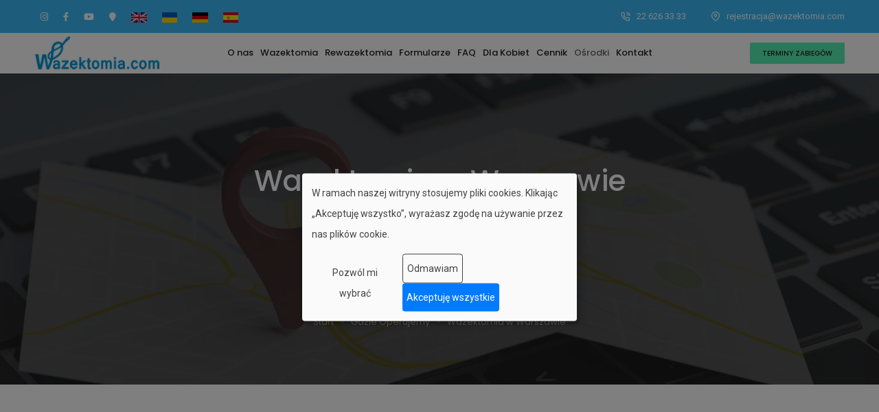

--- FILE ---
content_type: text/html; charset=UTF-8
request_url: https://www.wazektomia.com/wazektomia-w-warszawie
body_size: 13755
content:
<!doctype html>
<html class="no-js" lang="pl">
  <head>
    <title>Wazektomia w Warszawie, gabinet wazektomii</title>
    <meta charset="utf-8">
    <meta http-equiv="X-UA-Compatible" content="IE=edge" />
    <meta name="author" content="Elkomtel.pl">
    <meta name="viewport" content="width=device-width,initial-scale=1.0,maximum-scale=1" />
    <meta name="description" content="Wazektomia w Warszawie. Nowoczesna antykoncepcja dla mężczyn Wazektomia.com przyjmuje w Twoim mieście. Warszawa, ul. Kazachska 5/U1">
		<meta property="og:image" content="images/top-start.jpg" />
		<meta property="og:title" content="Wazektomia w Warszawie, gabinet wazektomii" />
		<meta property="og:description" content="Wazektomia w Warszawie. Nowoczesna antykoncepcja dla mężczyn Wazektomia.com przyjmuje w Twoim mieście. Warszawa, ul. Kazachska 5/U1" />

    <link rel="apple-touch-icon" sizes="180x180" href="/apple-touch-icon.png">
    <link rel="icon" type="image/png" sizes="32x32" href="/favicon-32x32.png">
    <link rel="icon" type="image/png" sizes="16x16" href="/favicon-16x16.png">
    <link rel="manifest" href="/site.webmanifest">
    <link rel="mask-icon" href="/safari-pinned-tab.svg" color="#7a1dbe">
    <meta name="msapplication-TileColor" content="#da532c">
    <meta name="theme-color" content="#ffffff">

    <script type="text/javascript" src="js/modernizr-custom.js"></script>

    <!-- style sheets and font icons  -->

    <link rel="stylesheet" type="text/css" href="css/theme-vendors.min.css">
    <link rel="stylesheet" type="text/css" href="css/style.css" />
    <link rel="stylesheet" type="text/css" href="css/responsive.css" />


		<script type="text/plain"
  data-type="application/javascript"
  data-name="google-tag-manager"
  async src="https://www.googletagmanager.com/gtag/js?id=G-3037DGZE8D"></script>
<script type="text/plain"
  data-type="application/javascript"
  data-name="google-tag-manager">
  window.dataLayer = window.dataLayer || [];
  function gtag(){dataLayer.push(arguments);}
  gtag('consent', 'default', {
    'ad_user_data': 'denied',
    'ad_personalization': 'denied',
    'ad_storage': 'denied',
    'analytics_storage': 'denied',
    'wait_for_update': 500,
  });
  gtag('js', new Date());

  gtag('config', 'G-3037DGZE8D');
</script>

<script type="text/plain"
  data-type="application/javascript"
  data-name="google-tag-manager"
  async src="https://www.googletagmanager.com/gtag/js?id=AW-974502656"></script>
<script type="text/plain"
  data-type="application/javascript"
  data-name="google-tag-manager">
  window.dataLayer = window.dataLayer || [];
  function gtag(){dataLayer.push(arguments);}
  gtag('consent', 'default', {
    'ad_user_data': 'denied',
    'ad_personalization': 'denied',
    'ad_storage': 'denied',
    'analytics_storage': 'denied',
    'wait_for_update': 500,
  });
  gtag('js', new Date());

  gtag('config', 'AW-974502656');
</script>


<!-- Google Tag Manager - główny skrypt -->
<script type="text/plain" 
  data-type="application/javascript" 
  data-name="google-tag-manager">
  (function(w,d,s,l,i){w[l]=w[l]||[];w[l].push({'gtm.start':
  new Date().getTime(),event:'gtm.js'});var f=d.getElementsByTagName(s)[0],
  j=d.createElement(s),dl=l!='dataLayer'?'&l='+l:'';j.async=true;j.src=
  'https://www.googletagmanager.com/gtm.js?id='+i+dl;f.parentNode.insertBefore(j,f);
  })(window,document,'script','dataLayer','GTM-NMBJD9PQ');
</script>

<!-- Smartsupp Live Chat script -->
<script type="text/javascript">
var _smartsupp = _smartsupp || {};
_smartsupp.key = '8b5a4a20a67e2bfe6a7c8c50eee114a0e6b430ac';
window.smartsupp||(function(d) {
  var s,c,o=smartsupp=function(){ o._.push(arguments)};o._=[];
  s=d.getElementsByTagName('script')[0];c=d.createElement('script');
  c.type='text/javascript';c.charset='utf-8';c.async=true;
  c.src='https://www.smartsuppchat.com/loader.js?';s.parentNode.insertBefore(c,s);
})(document);
</script>
<noscript> Powered by <a href=“https://www.smartsupp.com” target=“_blank”>Smartsupp</a></noscript>


<script type="application/javascript" src="js/klaro/config.js"></script>
<script data-config="klaroConfig" type="application/javascript" src="js/klaro/klaro.js"></script>

    
  </head>
  <body data-mobile-nav-style="classic">
		<!-- Google Tag Manager (noscript) -->
<noscript><iframe src="https://www.googletagmanager.com/ns.html?id=GTM-NMBJD9PQ"
height="0" width="0" style="display:none;visibility:hidden"></iframe></noscript>
<!-- End Google Tag Manager (noscript) --> 
        <!-- start header -->
        <header class="header-with-topbar">
            <div class="top-bar bg-wazektomia-1 d-none d-md-inline-block padding-35px-lr md-no-padding-lr">
                <div class="container-fluid nav-header-container">
                    <div class="d-flex flex-wrap align-items-center">
                        <div class="col-12 text-center text-sm-start col-sm-auto me-auto ps-lg-0">
                            <ul class="social-icon padding-5px-tb">
                                <li><a class="text-white" href="https://www.instagram.com/wazektomia_com" target="_blank"><i class="fab fa-instagram"></i></a></li>
                                <li><a class="text-white" href="https://www.facebook.com/Wazektomia" target="_blank"><i class="fab fa-facebook-f"></i></a></li>
                                <li><a class="text-white" href="https://www.youtube.com/@Wazektomiacom" target="_blank"><i class="fab fa-youtube"></i></a></li>
                                <li><a class="text-white" href="https://g.page/Wazektomia-com?share" target="_blank"><i class="fa fa-map-marker"></i></a></li>
                                <li><a class="text-white" href="/en-index" target="_blank"><img style="max-height: 15px;" src="images/flaga-en.png" alt="english"></a></li>
                                <li><a class="text-white" href="/ua-index" target="_blank"><img style="max-height: 15px;" src="images/flaga-ua.png"  alt="ukraina"></a></li>
                                <li><a class="text-white" href="/de-index" target="_blank"><img style="max-height: 15px;" src="images/flaga-de.png" alt="deutch"></a></li>
                                <li><a class="text-white" href="/es-index" target="_blank"><img style="max-height: 15px;" src="images/flaga-es.png" alt="espanol"></a></li>
                            </ul>
                        </div>
                        <div class="col-auto d-none d-sm-block text-end px-lg-0 font-size-0 text-white">
                            <div class="top-bar-contact">
                                <span class="top-bar-contact-list border-0">
                                    <i class="feather icon-feather-phone-call text-white"></i>
                                    <a class= "text-white" href="tel:+48226263333">22 626 33 33</a>
                                </span>
                                <span class="top-bar-contact-list border-0 d-none d-md-inline-block pe-0">
                                    <i class="feather icon-feather-map-pin text-white"></i>
                                    <a class= "text-white"  href="mailto:rejestracja@wazektomia.com">rejestracja@wazektomia.com</a>
                                </span>
                            </div>
                        </div>
                    </div>
                </div>
            </div>
            <nav class="navbar navbar-expand-lg navbar-light bg-white border-bottom border-color-white-transparent header-light navbar-boxed fixed-top header-reverse-scroll">
                <div class="container-fluid nav-header-container">
                    <div class="col-6 col-lg-2 me-auto ps-lg-0">
                        <a class="navbar-brand" href="https://www.wazektomia.com">
                            <img src="images/logo-blue.png" data-at2x="images/logo-blue@2x.png" class="default-logo" alt="Logo Wazektomia.com">
                            <img src="images/logo-blue.png" data-at2x="images/logo-blue@2x.png" class="alt-logo" alt="Logo Wazektomia.com">
                            <img src="images/logo-blue.png" data-at2x="images/logo-blue@2x.png" class="mobile-logo" alt="Logo Wazektomia.com">
                        </a>
                    </div>
                    <div class="col-auto col-lg-8 menu-order px-lg-0">
                        <button class="navbar-toggler float-end" type="button" data-bs-toggle="collapse" data-bs-target="#navbarNav" aria-controls="navbarNav" aria-label="Toggle navigation">
                            <span class="navbar-toggler-line"></span>
                            <span class="navbar-toggler-line"></span>
                            <span class="navbar-toggler-line"></span>
                            <span class="navbar-toggler-line"></span>
                        </button>
                        <div class=" collapse navbar-collapse justify-content-center" id="navbarNav">
                            <ul class="navbar-nav alt-font">
                                <li class="nav-item dropdown simple-dropdown">
                                    <a href="o-nas" class="nav-link">O nas</a>
                                    <i class="fa fa-angle-down dropdown-toggle" data-bs-toggle="dropdown" aria-hidden="true"></i>
                                    <ul class="dropdown-menu" role="menu">
                                        <li class="dropdown"><a href="aktualnosci" >Aktualności</a></li>
                                        <li class="dropdown"><a href="o-nas" >Podstawowe informacje</a></li>
                                        <li class="dropdown"><a href="dr-eugeniusz-siwik" >dr Eugeniusz Siwik</a></li>
                                        <li class="dropdown"><a href="pakiet-dla-mediow" >Pakiet dla mediów</a></li>
                                        <li class="dropdown"><a href="media-o-nas" >Media o nas</a></li>
                                        <li class="dropdown"><a href="konsultacje-dot-wazektomii" >Konsultacje</a></li>
                                        <li class="dropdown"><a href="dzien-wazektomii" >Dzień Wazektomii</a></li>
                                        <li class="dropdown"><a href="https://wazektomiablog.com" target="_blank">Blog</a></li>
                                    </ul>
                                </li>
                                <li class="nav-item dropdown simple-dropdown">
                                    <a href="czym-jest-wazektomia" class="nav-link">Wazektomia</a>
                                    <i class="fa fa-angle-down dropdown-toggle" data-bs-toggle="dropdown" aria-hidden="true"></i>
                                    <ul class="dropdown-menu" role="menu">
                                        <li class="dropdown"><a href="czym-jest-wazektomia" >Czym jest wazektomia</a></li>
                                        <li class="dropdown"><a href="opis-metody-wazektomii" >Total Vasectomy TV</a></li>
                                        <li class="dropdown"><a href="zalety-wazektomii" >Zalety metody</a></li>
                                        <li class="dropdown"><a href="przed-zabiegiem-wazektomii" >Przed zabiegiem</a></li>
                                        <li class="dropdown"><a href="w-dniu-zabiegu" >W dniu zabiegu</a></li>
                                        <li class="dropdown"><a href="po-zabiegu-wazektomii" >Po zabiegu</a></li>
                                        <li class="dropdown"><a href="ocena-skutecznosci-wazektomii" >Ocena skutecznosci zabiegu</a></li>
                                        <li class="dropdown"><a href="laboratoria-badajace-nasienie" >Laboratoria badające nasienie</a></li>
                                        <li class="dropdown"><a href="wazektomia-opinie" >Opinie o wazektomii</a></li>
                                        <li class="dropdown"><a href="atu-1-wstep" >Raport AUA na temat wazektomii</a></li>
                                    </ul>
                                </li>
                                <li class="nav-item dropdown simple-dropdown">
                                    <a href="rewazektomia" class="nav-link">Rewazektomia</a>
                                    <i class="fa fa-angle-down dropdown-toggle" data-bs-toggle="dropdown" aria-hidden="true"></i>
                                    <ul class="dropdown-menu" role="menu">
                                        <li class="dropdown"><a href="rewazektomia#definicja" >Czym jest rewazektomia?</a></li>
																				<li class="dropdown"><a href="rewazektomia#gdzieoperujemy" >Gdzie operujemy?</a></li>
                                        <li class="dropdown"><a href="rewazektomia#cena" >Cena rewazektomii?</a></li>
                                        <li class="dropdown"><a href="rewazektomia#lekarze" >Kto operuje rewazektomię?</a></li>
                                        <li class="dropdown"><a href="rewazektomia#terminy" >Dostępne terminy</a></li>
                                        <li class="dropdown"><a href="rewazektomia#wymagania" >Wymagania przez zabiegiem</a></li>
                                        <li class="dropdown"><a href="rewazektomia#formularze" >Formularze</a></li>
                                        <li class="dropdown"><a href="rewazektomia#zalecenia" >Zalecenia</a></li>
                                        <li class="dropdown"><a href="rewazektomia#warto-wiedziec" >Warto wiedzieć</a></li>
                                        <li class="dropdown"><a href="rewazektomia#faqrewazektomia" >FAQ</a></li>
                                    </ul>
                                </li>
                                <li class="nav-item dropdown simple-dropdown">
                                    <a href="formularze" class="nav-link">Formularze</a>
                                    <i class="fa fa-angle-down dropdown-toggle" data-bs-toggle="dropdown" aria-hidden="true"></i>
                                    <ul class="dropdown-menu" role="menu">
                                        <li class="dropdown"><a href="formularze" >Do wypełnienia</a></li>
                                        <li class="dropdown"><a href="zalecenia" >Zalecenia</a></li>
                                    </ul>
                                </li>
                                <li class="nav-item dropdown simple-dropdown">
                                    <a href="czesto-zadawane-pytania" class="nav-link">FAQ</a>
                                    <i class="fa fa-angle-down dropdown-toggle" data-bs-toggle="dropdown" aria-hidden="true"></i>
                                    <ul class="dropdown-menu" role="menu">
                                        <li class="dropdown"><a href="czesto-zadawane-pytania" >Często zadawane pytania</a></li>
                                        <li class="dropdown"><a href="https://wazektomiablog.com" target="_blank">Blog</a></li>
                                        <li class="dropdown"><a href="prawo-a-wazektomia" >Wazektomia a prawo</a></li>
                                        <li class="dropdown"><a href="laboratoria-badajace-nasienie" >Laboratoria badające nasienie</a></li>
                                        <li class="dropdown"><a href="literatura" >Polecana literatura</a></li>
                                        <li class="dropdown"><a href="https://www.wazektomia.com/totalna-wazektomia">Totalna wazektomia 2021 - serwis</a></li>
                                        <li class="dropdown"><a href="https://www.wazektomia.com/pdf/literatura/wazektomia-ebook-2021.pdf">Totalna wazektomia 2021 - PDF</a></li>
                                        <li class="dropdown"><a href="e1-o-autorze" >E-book</a></li>
                                        <li class="dropdown"><a href="ksiazka-1-wazektomia-ksiazka">Książka o wazektomii</a></li>
                                        <li class="dropdown"><a href="atu-1-wstep" >Raport AUA na temat wazektomii</a></li>
                                        <li class="dropdown"><a href="zalecenia-aua" >Zalecenia AUA</a></li>
                                        <li class="dropdown"><a href="skutecznosc-wazektomii-porownanie" >Skuteczność wazektomii</a></li>
                                    </ul>
                                </li>
                                <li class="nav-item dropdown simple-dropdown">
                                    <a href="wdk-wazektomia-jest-tez-dla-kobiet" class="nav-link">Dla Kobiet</a>
                                    <i class="fa fa-angle-down dropdown-toggle" data-bs-toggle="dropdown" aria-hidden="true"></i>
                                    <ul class="dropdown-menu" role="menu">
                                        <li class="dropdown">
                                            <a data-bs-toggle="dropdown" href="javascript:void(0);">Dla Ciebie<i class="fas fa-angle-right dropdown-toggle"></i></a>
                                            <ul class="dropdown-menu">
                                                <li><a href="wdk-wazektomia-jest-tez-dla-kobiet">Wazektomia jest też dla Kobiet</a></li>
                                                <li><a href="wdk-antykoncepcja-po-porodzie">Antykoncepcja po porodzie</a></li>
                                                <li><a href="wdk-antykoncepcja-xxi-wieku">Antykoncepcja XXI wieku</a></li>
                                                <li><a href="wdk-antykoncepcja-bez-tycia">Antykoncepcja bez tycia</a></li>
                                            </ul>
                                        </li>
                                        <li class="dropdown">
                                            <a data-bs-toggle="dropdown" href="javascript:void(0);">Dla Twojego Mężczyzny<i class="fas fa-angle-right dropdown-toggle"></i></a>
                                            <ul class="dropdown-menu">
                                                <li><a href="wdk-antykoncepcja-dla-twojego-mezczyzny">Antykoncepcja dla Twojego mężczyzny</a></li>
                                                <li><a href="wdk-jak-przekonac-partnera-do-wazektomii">Jak przekonać Partnera do wazektomii</a></li>
                                            </ul>
                                        </li>
                                        <li class="dropdown">
                                            <a data-bs-toggle="dropdown" href="javascript:void(0);">Dla Twojej Rodziny<i class="fas fa-angle-right dropdown-toggle"></i></a>
                                            <ul class="dropdown-menu">
                                                <li><a href="wdk-antykoncepcja-po-zalozeniu-rodziny">Antykoncepcja po założeniu Rodziny</a></li>
                                                <li><a href="wdk-antykoncepcja-dlugoterminowa">Antykoncepcja długoterminowa</a></li>
                                                <li><a href="wdk-odpowiedzialnosc-za-antykoncepcje-w-rodzinie">Odpowiedzialność za antykoncepcję w Rodzinie</a></li>
                                                <li><a href="wdk-antykoncepcja-polepszajaca-sex">Antykoncepcja polepszająca sex</a></li>
                                                <li><a href="wdk-antykoncepcja-nowej-generacji">Antykoncepcja nowej generacji</a></li>
                                                <li><a href="wdk-najskuteczniejsza-antykoncepcja-dla-rodziny">Najskuteczniejsza antykoncepcja dla Rodziny</a></li>
                                            </ul>
                                        </li>
                                        <li class="dropdown">
                                            <a data-bs-toggle="dropdown" href="javascript:void(0);">Masz wybór<i class="fas fa-angle-right dropdown-toggle"></i></a>
                                            <ul class="dropdown-menu">
                                                <li><a href="wdk-alternatywy-dla-kobiecej-antykoncepcji">Alternatywy dla kobiecej antykoncepcji</a></li>
                                                <li><a href="wdk-alternatywa-dla-pigulek-antykoncepcyjnych">Alternatywa dla pigułek antykoncepcyjnych</a></li>
                                                <li><a href="wdk-antykoncepcja-bez-hormonow">Antykoncepcja bez hormonów</a></li>
                                            </ul>
                                        </li>
                                    </ul>
                                </li>
                                <li class="nav-item dropdown simple-dropdown">
                                    <a href="cennik-wazektomii" class="nav-link">Cennik</a>
                                    <i class="fa fa-angle-down dropdown-toggle" data-bs-toggle="dropdown" aria-hidden="true"></i>
                                    <ul class="dropdown-menu" role="menu">
                                        <li class="dropdown"><a href="cennik-wazektomii" >Cennik i finansowanie</a></li>
                                        <li class="dropdown"><a href="wazektomia-z-noclegiem" >Promocja z noclegiem</a></li>
                                        <li class="dropdown"><a href="onl-voucher" >Voucher na zabieg</a></li>
                                        <li class="dropdown"><a href="promocja-karta-duzej-rodziny">Wazektomia z KDR</a></li>
                                        <li class="dropdown"><a href="promocja-monorchizm">Wazektomia z monorchizmem</a></li>
																				
                                    </ul>
                                </li>
                                <li class="nav-item dropdown simple-dropdown">
                                    <a href="gdzie-operujemy-wazektomie" class="nav-link">Ośrodki</a>
                                    <i class="fa fa-angle-down dropdown-toggle" data-bs-toggle="dropdown" aria-hidden="true"></i>
                                    <ul class="dropdown-menu" role="menu">
                                        <li class="dropdown"><a href="gdzie-operujemy-wazektomie" >Wszystkie miasta</a></li>
                                        <li class="dropdown"><a href="wazektomia-w-warszawie" style="font-weight:bold;">Warszawa<br>(główny ośrodek)</a></li>
                                        <li class="dropdown"><a href="wazektomia-w-katowicach" >Katowice</a></li>
                                        <li class="dropdown"><a href="wazektomia-we-wroclawiu" >Wrocław</a></li>
                                    </ul>
                                </li>
                                <li class="nav-item">
                                    <a href="kontakt" class="nav-link">Kontakt</a>
                                </li>
                                <li class="onlymobile nav-item">
																	<a class="text-white flag-link" href="/en-index"><img style="max-height: 15px;" src="images/flaga-en.png" alt="english"></a>
                                	<a class="text-white flag-link" href="/ua-index"><img style="max-height: 15px;" src="images/flaga-ua.png"  alt="ukraina"></a>
                                	<a class="text-white flag-link" href="/de-index"><img style="max-height: 15px;" src="images/flaga-de.png" alt="deutch"></a>
                                	<a class="text-white flag-link" href="/es-index"><img style="max-height: 15px;" src="images/flaga-es.png" alt="espanol"></a>
                                </li>
                            </ul>
                        </div>
                    </div>
                    <div class="col-auto col-lg-2 text-end pe-0 font-size-0">
                        <div class="header-button d-none d-md-inline-block">
                            <a href="#terminy" class="btn btn-very-small btn-wazektomia btn-round-edge-small section-link">Terminy zabiegów</a>
                        </div>
                    </div>
                </div>
            </nav>
        </header>
        <!-- end header -->
				<section class="parallax half-section webp-top-gdzie-operujemy" data-parallax-background-ratio="0.5">
    <div class="opacity-medium bg-extra-dark-gray"></div>
        <div class="container">
            <div class="row justify-content-center">
                <div class="col-12 col-xl-6 col-lg-7 col-md-10">
                    <div class="d-flex flex-column small-screen position-relative z-index-1">
                        <div class="page-title-large text-center mt-auto">
                            <h1 class="text-white alt-font font-weight-500 letter-spacing-minus-1 margin-10px-bottom">
                            Wazektomia w Warszawie</h1>
                        </div>
                        <div class="text-center mt-auto">
                            <div class="breadcrumb justify-content-center alt-font text-small no-margin-bottom">

                                <ul>
<li><a href="https://www.wazektomia.com/" class="text-extra-light-gray text-white-hover">Start</a></li><li><a href="gdzie-operujemy-wazektomie" class="text-extra-light-gray text-white-hover">Gdzie Operujemy</a></li><li class="text-extra-light-gray">Wazektomia w Warszawie</li>                                </ul>
                            </div>
                        </div>
                    </div>
                </div>
            </div>
        </div>
    </section>






<!-- start section -->
<section class="big-section wow animate__fadeIn">
            <div class="container">
                <div class="row align-items-center justify-content-center">
                    <div class="col-12 col-md-12 col-xxl-12 col-lg-5 md-margin-5-rem-bottom wow animate__fadeIn" data-wow-delay="0.2s">
                        <h5 class="alt-font text-dark-charcoal font-weight-700 text-uppercase letter-spacing-minus-1px">Wazektomia w Warszawie</h5>
                        <p class="w-100 md-w-100">Przeprowadzamy również <strong>zabieg wazektomii w Warszawie</strong>. Poniżej prezentujemy dane kontaktowe oraz komplet informacji na temat dojazdu oraz samego gabinetu. Gabinet mieści się w zacisznym miejscu w warszawskim Wilanowie przy ulicy Kazachskiej 5. Posiada pełne wyposażenie, pozwalające na wykonanie zabiegu wazektomii oraz część rekreacyjną przeznaczoną dla pacjentów oczekujących na zabieg lub rozmowę z doktorem Siwikiem. To jeden z najnowocześniejszych gabinetów wazektomii w Europie.</p>
                    </div>
                </div>
            </div>
        </section>
        <!-- end section -->



<section class="bg-wazektomia-1 py-lg-0 py-xl-0">
    <div class="container">
      <div class="row align-items-center justify-content-center">
        <div class="col-12 col-xl-5 col-lg-6 col-md-10 padding-6-rem-tb lg-padding-5-rem-tb lg-padding-2-half-rem-right md-padding-15px-right md-no-padding-tb md-margin-5-rem-bottom text-white">
          <h6 class="alt-font font-weight-500 text-white letter-spacing-minus-1px margin-4-half-rem-bottom w-75 md-margin-4-rem-bottom lg-margin-2-half-rem-bottom md-w-100 wow animate__fadeIn">Centrum Planowania Rodziny w Warszawie</h6>
          <div>ul. Kazachska 5/U1</div>
          <div>02-999 Warszawa-Wilanów</div>
          <div><i class="feather icon-feather-phone-call icon-very-small margin-10px-right text-white"></i><a class="text-white" href="tel:+48226263333">22 626 33 33</a></div>
          <div><i class="feather icon-feather-mail icon-very-small margin-10px-right text-white"></i><a class="text-white" href="mailto:rejestracja@wazektomia.com">rejestracja@wazektomia.com</a></div>
        </div>
        <div class="col-12 col-lg-6 offset-xl-1 col-md-10 wow animate__fadeInRight">
          <div class="outside-box-right position-relative bg-yellow-ochre-light">
          <iframe style="margin-bottom: -10px;" src="https://www.google.com/maps/embed?pb=!1m18!1m12!1m3!1d1223.792899153327!2d21.0797486583576!3d52.16004199493688!2m3!1f0!2f0!3f0!3m2!1i1024!2i768!4f13.1!3m3!1m2!1s0x47192d43790b95f7%3A0xbfaf8f45ad9c0910!2sWazektomia.com%20-%20Antykoncepcja%20dla%20m%C4%99%C5%BCczyzn.%20Dr.%20Eugeniusz%20Siwik!5e0!3m2!1spl!2spl!4v1572860098981!5m2!1spl!2spl" class="yt" frameborder="0" style="border:0" allowfullscreen=""></iframe>

          </div>
        </div>
      </div>
    </div>
  </section>

<section class="" style="">
    <div class="container">
        <div class="row align-items-center">
            <div class="col-12 col-lg-7">
                <h5 class="alt-font font-weight-500 text-extra-dark-gray w-80 margin-45px-bottom letter-spacing-minus-1-half lg-w-90 md-margin-35px-bottom wow animate__fadeInRight" data-wow-delay="0.1s">Ile kosztuje  <span class="font-weight-700">wazektomia?</span></h5>
								
                <p>Koszt wazektomii to <strong>2399PLN</strong> niezależnie od ośrodka, w którym ją przeprowadzamy oraz kto ją przeprowadza (dr Michał Kretowicz czy dr Janusz Zajda). Istnieje również możliwość rozłożenia płatności na dogodne raty. Cena wazektomii zawiera:</p>
                <ul class="list-style-06">
                    <li class="margin-35px-bottom last-paragraph-no-margin md-margin-25px-bottom wow animate__fadeInRight" data-wow-delay="0.2s">
                        <div><span class="w-25px h-25px text-center bg-wazektomia-1 rounded-circle text-white margin-25px-right margin-5px-top d-flex flex-column"><i class="fas fa-check"></i></span></div>
                        <div><span class="text-extra-medium text-extra-dark-gray font-weight-500 margin-5px-bottom d-block">Zabieg wazektomii</span>
                        </div>
                    </li>
                    <li class="margin-35px-bottom last-paragraph-no-margin md-margin-25px-bottom wow animate__fadeInRight" data-wow-delay="0.2s">
                        <div><span class="w-25px h-25px text-center bg-wazektomia-1 rounded-circle text-white margin-25px-right margin-5px-top d-flex flex-column"><i class="fas fa-check"></i></span></div>
                        <div><span class="text-extra-medium text-extra-dark-gray font-weight-500 margin-5px-bottom d-block">Konsultacje przed zabiegiem</span>
                        </div>
                    </li>
                    <li class="margin-35px-bottom last-paragraph-no-margin md-margin-25px-bottom wow animate__fadeInRight" data-wow-delay="0.2s">
                        <div><span class="w-25px h-25px text-center bg-wazektomia-1 rounded-circle text-white margin-25px-right margin-5px-top d-flex flex-column"><i class="fas fa-check"></i></span></div>
                        <div><span class="text-extra-medium text-extra-dark-gray font-weight-500 margin-5px-bottom d-block">Konsultacje po zabiegu</span>
                        </div>
                    </li>
                    <li class="margin-35px-bottom last-paragraph-no-margin md-margin-25px-bottom wow animate__fadeInRight" data-wow-delay="0.2s">
                        <div><span class="w-25px h-25px text-center bg-wazektomia-1 rounded-circle text-white margin-25px-right margin-5px-top d-flex flex-column"><i class="fas fa-check"></i></span></div>
                        <div><span class="text-extra-medium text-extra-dark-gray font-weight-500 margin-5px-bottom d-block">Świadomość wzięcia odpowiedzialności za antykoncepcję i zwolnienia z tego obowiązku Partnerki</span>
                        </div>
                    </li>
                </ul>
                <div class="margin-15px-top d-inline-block wow animate__fadeInRight" data-wow-delay="0.4s">
                    <a href="#terminy" class="btn btn-fancy btn-small btn-dark-gray margin-35px-right sm-margin-15px-right mb-5">Dostępne terminy</a>
                    <a href="cennik-wazektomii#raty" class="btn btn-link btn-extra-large text-extra-dark-gray top-minus-5px mb-5">Wazektomia na raty</a>
                </div>
            </div>

            <div class="col-12 col-lg-4 position-relative z-index-1 md-margin-50px-bottom sm-margin-35px-bottom wow animate__fadeIn offset-lg-1" data-wow-delay="0.1s">
                <div class="tilt-box" data-tilt-options='{ "maxTilt": 20, "perspective": 1000, "easing": "cubic-bezier(.03,.98,.52,.99)", "scale": 1, "speed": 500, "transition": true, "reset": true, "glare": false, "maxGlare": 1 }'>
                    <picture>
                        <source type="image/webp" srcset="images/aktualnosci/cena.webp">
                        <source type="image/jpeg" srcset="images/aktualnosci/cena.jpg">
                        <img src="images/aktualnosci/cena.jpg" alt="cena wazektomii" />
                    </picture>
                </div>
            </div>
        </div>
    </div>
</section>
<a name="zapis"></a>
<section class="wow animate__fadeIn bg-wazektomia-1">
    <div class="container">
        <div class="row justify-content-center">
            <div class="col-12 col-lgxl-7 col-lg-8 wow animate__fadeIn text-center">
                <h4 class="alt-font text-white font-weight-500 margin-40px-bottom">Zapisz się na wazektomię już dziś</h4>
								<div class="btn-dual">
                	<a class="btn btn-large btn-white margin-25px-right xs-margin-15px-bottom" href="tel:+48226263333">22 626 33 33</a>
									<a class="btn btn-large text-white btn-fancy btn-transparent-white"  href="mailto:rejestracja@wazektomia.com">rejestracja@wazektomia.com</a>
								</div>
            </div>
        </div>
    </div>
</section>




<a name="terminy"></a>
<!-- start section -->
<section class="bg-light-gray wow animate__fadeIn">
    <div class="container">
        <div class="row justify-content-center">
            <div class="col-md-12 text-center margin-four-bottom">
                <h6 class="alt-font text-extra-dark-gray font-weight-500">Aktualne terminy zabiegów wazektomii w Warszawie</h6>
            </div>
        </div>
<div class="row border-all border-color-black-transparent">
    <div class="col-12 col-lg-2 col-xl-2 col-xxl-2 bg-wazektomia-1 pt-lg-5" style="color: #fff; font-size: 18px; font-weight: 700; text-align: center;"> WARSZAWA </div>
    <div class="col-12 col-lg-2 col-xl-2 col-xxl-2 d-none d-lg-block" style="text-align: center;"><img class="rounded-circle w-150px h-150px border-all border-width-1px border-dashed border-color-medium-gray padding-10px-all" src="images/terminy-dr-kretowicz.jpg" alt="" data-no-retina=""></div>
    <div class="col-12 col-lg-8 col-xl-8 col-xxl-8 pt-4 pb-3">
        <p class="font-weight-500 text-extra-medium text-extra-dark-gray mb-1">DR KRETOWICZ</p><a href="wazektomia-w-warszawie#zapis" class="btn btn-very-small btn-terminy btn-round-edge-small section-link" style="margin-right: 4px; margin-bottom:4px; width:70px;">26.01</a><a href="wazektomia-w-warszawie#zapis" class="btn btn-very-small btn-terminy btn-round-edge-small section-link" style="margin-right: 4px; margin-bottom:4px; width:70px;">28.01</a><a href="wazektomia-w-warszawie#zapis" class="btn btn-very-small btn-terminy btn-round-edge-small section-link" style="margin-right: 4px; margin-bottom:4px; width:70px;">29.01</a><a href="wazektomia-w-warszawie#zapis" class="btn btn-very-small btn-terminy-weekend btn-round-edge-small section-link" style="margin-right: 4px; margin-bottom:4px; width:70px;">31.01</a><br><br><a href="wazektomia-w-warszawie#zapis" class="btn btn-very-small btn-terminy-weekend btn-round-edge-small section-link" style="margin-right: 4px; margin-bottom:4px; width:70px;">01.02</a><a href="wazektomia-w-warszawie#zapis" class="btn btn-very-small btn-terminy btn-round-edge-small section-link" style="margin-right: 4px; margin-bottom:4px; width:70px;">02.02</a><a href="wazektomia-w-warszawie#zapis" class="btn btn-very-small btn-terminy btn-round-edge-small section-link" style="margin-right: 4px; margin-bottom:4px; width:70px;">03.02</a><a href="wazektomia-w-warszawie#zapis" class="btn btn-very-small btn-terminy btn-round-edge-small section-link" style="margin-right: 4px; margin-bottom:4px; width:70px;">05.02</a><a href="wazektomia-w-warszawie#zapis" class="btn btn-very-small btn-terminy-weekend btn-round-edge-small section-link" style="margin-right: 4px; margin-bottom:4px; width:70px;">07.02</a><a href="wazektomia-w-warszawie#zapis" class="btn btn-very-small btn-terminy-weekend btn-round-edge-small section-link" style="margin-right: 4px; margin-bottom:4px; width:70px;">08.02</a><a href="wazektomia-w-warszawie#zapis" class="btn btn-very-small btn-terminy btn-round-edge-small section-link" style="margin-right: 4px; margin-bottom:4px; width:70px;">09.02</a><a href="wazektomia-w-warszawie#zapis" class="btn btn-very-small btn-terminy btn-round-edge-small section-link" style="margin-right: 4px; margin-bottom:4px; width:70px;">10.02</a><a href="wazektomia-w-warszawie#zapis" class="btn btn-very-small btn-terminy-weekend btn-round-edge-small section-link" style="margin-right: 4px; margin-bottom:4px; width:70px;">21.02</a><a href="wazektomia-w-warszawie#zapis" class="btn btn-very-small btn-terminy-weekend btn-round-edge-small section-link" style="margin-right: 4px; margin-bottom:4px; width:70px;">22.02</a><a href="wazektomia-w-warszawie#zapis" class="btn btn-very-small btn-terminy btn-round-edge-small section-link" style="margin-right: 4px; margin-bottom:4px; width:70px;">23.02</a><a href="wazektomia-w-warszawie#zapis" class="btn btn-very-small btn-terminy btn-round-edge-small section-link" style="margin-right: 4px; margin-bottom:4px; width:70px;">25.02</a><a href="wazektomia-w-warszawie#zapis" class="btn btn-very-small btn-terminy btn-round-edge-small section-link" style="margin-right: 4px; margin-bottom:4px; width:70px;">26.02</a></div>
</div><div class="row border-all border-color-black-transparent">
    <div class="col-12 col-lg-2 col-xl-2 col-xxl-2 bg-wazektomia-1 pt-lg-5" style="color: #fff; font-size: 18px; font-weight: 700; text-align: center;"> WARSZAWA </div>
    <div class="col-12 col-lg-2 col-xl-2 col-xxl-2 d-none d-lg-block" style="text-align: center;"><img class="rounded-circle w-150px h-150px border-all border-width-1px border-dashed border-color-medium-gray padding-10px-all" src="images/terminy-dr-zajda.jpg" alt="" data-no-retina=""></div>
    <div class="col-12 col-lg-8 col-xl-8 col-xxl-8 pt-4 pb-3">
        <p class="font-weight-500 text-extra-medium text-extra-dark-gray mb-1">DR ZAJDA</p><a href="wazektomia-w-warszawie#zapis" class="btn btn-very-small btn-terminy btn-round-edge-small section-link" style="margin-right: 4px; margin-bottom:4px; width:70px;">11.02</a><a href="wazektomia-w-warszawie#zapis" class="btn btn-very-small btn-terminy btn-round-edge-small section-link" style="margin-right: 4px; margin-bottom:4px; width:70px;">12.02</a><a href="wazektomia-w-warszawie#zapis" class="btn btn-very-small btn-terminy btn-round-edge-small section-link" style="margin-right: 4px; margin-bottom:4px; width:70px;">13.02</a><a href="wazektomia-w-warszawie#zapis" class="btn btn-very-small btn-terminy btn-round-edge-small section-link" style="margin-right: 4px; margin-bottom:4px; width:70px;">16.02</a><a href="wazektomia-w-warszawie#zapis" class="btn btn-very-small btn-terminy btn-round-edge-small section-link" style="margin-right: 4px; margin-bottom:4px; width:70px;">17.02</a><a href="wazektomia-w-warszawie#zapis" class="btn btn-very-small btn-terminy btn-round-edge-small section-link" style="margin-right: 4px; margin-bottom:4px; width:70px;">18.02</a><a href="wazektomia-w-warszawie#zapis" class="btn btn-very-small btn-terminy btn-round-edge-small section-link" style="margin-right: 4px; margin-bottom:4px; width:70px;">19.02</a><a href="wazektomia-w-warszawie#zapis" class="btn btn-very-small btn-terminy btn-round-edge-small section-link" style="margin-right: 4px; margin-bottom:4px; width:70px;">20.02</a></div>
</div>
        <div class="row justify-content-center mt-5">
            <span href="" class="btn btn-very-small btn-terminy btn-round-edge-small section-link" style="margin-right: 4px; margin-bottom:4px;">Terminy wolne</span> - dostępne terminy
            <span href="" class="btn btn-very-small btn-terminy-zajete btn-round-edge-small section-link" style="margin-right: 4px; margin-left: 10px; margin-bottom:4px;"><del>Terminy zajęte</del></span> - brak wolnych miejsc
            <span href="" class="btn btn-very-small btn-terminy-weekend btn-round-edge-small section-link" style="margin-right: 4px; margin-left: 10px; margin-bottom:4px;">Terminy weekend</span> -  terminy w weekend
        </div>
    </div>
</section>
<!-- end section -->
<!-- start section -->
<section class="big-section bg-extra-medium-slate-blue wow animate__fadeIn">
	<div class="container-fluid lg-padding-30px-lr xs-no-padding-lr">
			<div class="row justify-content-center">
					<div class="col-12 text-center margin-six-bottom">
							<h6 class="alt-font text-white font-weight-500">Wazektomia w Centrum Planowania Rodziny</h6>
					</div>
			</div>
			<div class="row row-cols-1 row-cols-xl-3 row-cols-md-3 margin-four-lr md-no-margin-lr">
					<!-- start interactive banner item -->
					<div class="col interactive-banners-style-09 lg-margin-30px-bottom xs-margin-15px-bottom wow animate__fadeIn" data-wow-delay="0.2s">                        
							<figure class="m-0">
									<picture>
											<source type="image/webp" srcset="images/istotne-kwestie-1.webp">
											<source type="image/jpg" srcset="images/istotne-kwestie-1.jpg">
											<img src="images/istotne-kwestie-1.jpg" class="" alt="Bezbolesna wazektomia"/>
									</picture>
									<div class="opacity-very-light bg-black"></div>
									<figcaption>
											<div class="interactive-banners-content align-items-start padding-2-rem-all last-paragraph-no-margin">
													<h7 class="alt-font font-weight-500 text-white w-90 position-relative z-index-1 xl-w-90 lg-w-90 md-w-50 xs-w-60">Bezbolesny zabieg podczas jednej, półgodzinnej wizyty. </h7>
													<span class="interactive-banners-hover-icon"><i class="line-icon-Cursor-Click2 text-white icon-large"></i></span>
											</div>
											<div class="interactive-banners-hover-action align-items-end d-flex bg-transparent-gradiant-white-black">
													<div class="padding-2-rem-all last-paragraph-no-margin">
															<p class="interactive-banners-action-content w-95 md-w-95">Wazektomia to szybki i mało inwazyjny zabieg, przeprowadzany w naszej klinice w zaledwie 30 minut. Dzięki nowoczesnym technikom chirurgicznym i precyzyjnemu podejściu, procedura jest całkowicie bezbolesna, a pacjent może wrócić do codziennych aktywności niemal od razu. </p>
													</div>
											</div>
									</figcaption>
							</figure>
					</div>
					<!-- end interactive banner item -->
					<!-- start interactive banner item -->
					<div class="col interactive-banners-style-09 lg-margin-30px-bottom xs-margin-15px-bottom wow animate__fadeIn" data-wow-delay="0.4s">                        
							<figure class="m-0">
									<picture>
											<source type="image/webp" srcset="images/istotne-kwestie-2.webp">
											<source type="image/jpg" srcset="images/istotne-kwestie-2.jpg">
											<img src="images/istotne-kwestie-2.jpg" class="" alt="Znieczulenie bez igły"/>
									</picture>
									<div class="opacity-very-light bg-black"></div>
									<figcaption>
											<div class="interactive-banners-content align-items-start padding-2-rem-all last-paragraph-no-margin">
													<h7 class="alt-font font-weight-500 text-white w-90 position-relative z-index-1 xl-w-90 lg-w-90 md-w-50 xs-w-60">Nowoczesne znieczulenie miejscowe – bez użycia igły. </h7>
													<span class="interactive-banners-hover-icon"><i class="line-icon-Cursor-Click2 text-white icon-large"></i></span>
											</div>
											<div class="interactive-banners-hover-action align-items-end d-flex bg-transparent-gradiant-white-black">
													<div class="padding-2-rem-all last-paragraph-no-margin">
															<p class="interactive-banners-action-content w-95 md-w-95">Komfort pacjenta jest dla nas priorytetem, dlatego stosujemy nowoczesne znieczulenie miejscowe podawane metodą beziniekcyjną. Oznacza to brak igieł i nieprzyjemnych ukłuć, co eliminuje dyskomfort oraz zmniejsza stres przed zabiegiem. </p>
													</div>
											</div>
									</figcaption>
							</figure>
					</div>
					<!-- end interactive banner item -->
					<!-- start interactive banner item -->
					<div class="col interactive-banners-style-09 sm-margin-30px-bottom xs-margin-15px-bottom wow animate__fadeIn" data-wow-delay="0.6s">
							<figure class="m-0">
									<picture>
											<source type="image/webp" srcset="images/istotne-kwestie-3.webp">
											<source type="image/jpg" srcset="images/istotne-kwestie-3.jpg">
											<img src="images/istotne-kwestie-3.jpg" class="" alt="Badania krwi przed zabiegiem"/>
									</picture>
									<div class="opacity-very-light bg-black"></div>
									<figcaption>
											<div class="interactive-banners-content align-items-start padding-2-rem-all last-paragraph-no-margin">
													<h7 class="alt-font font-weight-500 text-white w-90 position-relative z-index-1 xl-w-90 lg-w-90 md-w-50 xs-w-60">Dbamy o zdrowie pacjentów – wymagane badanie krwi przed zabiegiem. </h7>
													<span class="interactive-banners-hover-icon"><i class="line-icon-Cursor-Click2 text-white icon-large"></i></span>
											</div>
											<div class="interactive-banners-hover-action align-items-end d-flex bg-transparent-gradiant-white-black">
													<div class="padding-2-rem-all last-paragraph-no-margin">
															<p class="interactive-banners-action-content w-95 md-w-95">Zanim przystąpimy do wazektomii, prosimy o wykonanie badań krwi. To kluczowy element naszej dbałości o bezpieczeństwo i zdrowie każdej osoby decydującej się na zabieg. Dzięki temu możemy wykluczyć przeciwwskazania i zapewnić najwyższy standard opieki medycznej. </p>

													</div>
											</div>
									</figcaption>
							</figure>
					</div>
					<!-- end interactive banner item -->
			</div>
	</div>
</section>
<!-- end section -->
<section class="big-section ">
    <div class="container">
        <div class="row align-items-center justify-content-center">
            <div class="col-12 col-xl-6 col-md-6 sm-margin-30px-bottom wow animate__fadeIn" data-wow-delay="0.1s"><h5 class="alt-font text-dark-charcoal font-weight-700 text-uppercase letter-spacing-minus-1px pt-2">Dojazd do kliniki</h5>
  <p class="w-100 md-w-100">Do Kliniki Wazektomii można dojechać z trzech stron:
  <ul class="list-style-02"><li class="margin-20px-bottom">
    <i class="feather icon-feather-arrow-right-circle text-large text-wazektomia-blue position-relative margin-10px-right" aria-hidden="true"></i>
    <span>Od zachodu – od Aleji Rzeczypospolitej, przez ulicę Branickiego</span>
</li><li class="margin-20px-bottom">
    <i class="feather icon-feather-arrow-right-circle text-large text-wazektomia-blue position-relative margin-10px-right" aria-hidden="true"></i>
    <span>Od północnego-wschodu – od ulicy Przyczółkowej, przez ulicę Branickiego</span>
</li><li class="margin-20px-bottom">
    <i class="feather icon-feather-arrow-right-circle text-large text-wazektomia-blue position-relative margin-10px-right" aria-hidden="true"></i>
    <span>Od północy – od ulicy Klimczaka</span>
</li>
  </ul>
  </div>
            <div class="col-12 col-md-6 text-center sm-margin-30px-bottom">
            <iframe class="yt"
        src="https://www.youtube-nocookie.com/embed/-uiGayjbDPU"
        title="Wazektomia w Warszawie"
        srcdoc="<style>*{padding:0;margin:0;overflow:hidden}html,body{height:100%}img,span{position:absolute;width:100%;top:0;bottom:0;margin:auto}span{height:1.5em;text-align:center;font:48px/1.5 sans-serif;color:white;text-shadow:0 0 0.5em black}</style><a href=https://www.youtube-nocookie.com/embed/-uiGayjbDPU?autoplay=1><img src=https://img.youtube.com/vi/-uiGayjbDPU/hqdefault.jpg alt='Wazektomia w Warszawie'><span>▶</span></a>"
        frameborder="0"
        allow="accelerometer; autoplay; clipboard-write; encrypted-media; gyroscope; picture-in-picture"
        allowfullscreen>
    </iframe>
            </div>
        </div>
    </div>
</section>
<section class="cover-background wow animate__fadeIn webp-start-voucher">
    <div class="container">
        <div class="row">
            <div class="col-12 wow animate__fadeIn">
                <div class="margin-25px-bottom text-white opacity-6 alt-font">Spraw unikalną niespodziankę najbliższej osobie</div>
                <h4 class="alt-font text-white font-weight-500 margin-40px-bottom">Voucher na zabieg wazektomii.</h4>
                <a href="onl-voucher" class="btn btn-large  btn-wazektomia">Szczegóły</a>
            </div>
        </div>
    </div>
</section>
<section class="padding-ten-lr padding-ten-bottom xl-padding-three-lr md-padding-2-half-rem-lr sm-no-padding-lr wow animate__fadeIn" style="visibility: visible; animation-name: fadeIn;">
    <div class="bg-wazektomia-1 border-radius-5px overflow-hidden padding-9-rem-top md-padding-6-rem-top">
        <div class="container">
            <div class="row align-items-center justify-content-center">
                <div class="col-12 col-xl-5 col-lg-6 offset-xl-1 col-md-8 order-lg-2 padding-100px-bottom md-padding-6-rem-bottom text-center text-lg-start wow animate__fadeIn" data-wow-delay="0.4s" style="visibility: visible; animation-delay: 0.4s; animation-name: fadeIn;">
                    <span class="alt-font font-weight-500 text-large text-extra-dark-gray text-decoration-line-bottom d-inline-block margin-35px-bottom letter-spacing-minus-1-half">Wypocznij po wazektomii</span>
                    <h4 class="alt-font font-weight-500 text-extra-dark-gray letter-spacing-minus-1px margin-45px-bottom">Nocleg w cenie zabiegu dla osób  <span class="font-weight-600">spoza Warszawy</span></h4>
                    <a href="wazektomia-z-noclegiem" class="btn btn-large btn-expand-ltr text-white section-link">szczegóły<span class="bg-extra-dark-gray"></span></a>
                </div>
                <div class="col-12 col-lg-6 order-lg-1 text-center align-self-end wow animate__fadeIn" data-wow-delay="0.2s" style="visibility: visible; animation-delay: 0.2s; animation-name: fadeIn;">
                    <picture>
                        <source type="image/webp" srcset="images/promocja-nocleg.webp">
                        <source type="image/png" srcset="images/promocja-nocleg.png">
                        <img src="images/promocja-nocleg.png" alt="promocja wazektomia z noclegiem" data-no-retina="">
                    </picture>
                </div>
            </div>
        </div>
    </div>
</section>

<section class="big-section ">
    <div class="container">
        <div class="row align-items-center justify-content-center">
            <div class="col-12 col-xl-6 col-md-6 sm-margin-30px-bottom wow animate__fadeIn" data-wow-delay="0.1s">
                <h4 class="alt-font font-weight-600 text-extra-dark-gray mb-0">Zapraszamy na wirtualny spacer po gabinecie  wazektomii</h4>
            </div>
            <div class="col-12 col-md-6 text-center sm-margin-30px-bottom">
            <iframe
              class="yt"
              src="https://maps.google.com/maps?cbll=52.160079,21.080916&amp;layer=c&amp;panoid=XZWUFA5XpTQAAAQfCOmszg&amp;cbp=13,167.14,,0,6.83&amp;ie=UTF8&amp;t=m&amp;source=embed&amp;ll=52.117996,21.080704&amp;spn=0.147569,0.411987&amp;z=11&amp;output=svembed"
              srcdoc="<style>*{padding:0;margin:0;overflow:hidden}html,body{height:100%}img,span{position:absolute;width:100%;top:0;bottom:0;margin:auto}span{height:1.5em;text-align:center;font:24px/1.5 sans-serif;color:white;text-shadow:0 0 0.5em black}</style><a href=https://maps.google.com/maps?cbll=52.160079,21.080916&amp;layer=c&amp;panoid=XZWUFA5XpTQAAAQfCOmszg&amp;cbp=13,167.14,,0,6.83&amp;ie=UTF8&amp;t=m&amp;source=embed&amp;ll=52.117996,21.080704&amp;spn=0.147569,0.411987&amp;z=11&amp;output=svembed><img src=https://www.wazektomia.com/images/wirtualny-spacer.jpg alt='Wirtualny spacer po gabinecie wazektomii'><span>kliknij, aby aktywować</span></a>"
              frameborder="0"
              allow="accelerometer; autoplay; encrypted-media; gyroscope; picture-in-picture"
              allowfullscreen
              title="Wirtualny spacer po gabinecie wazektomii"
            ></iframe>
            </div>
        </div>
    </div>
</section>
  <section class="bg-light-gray">
    <div class="container-fluid">
        <div class="row">
            <div class="col-12 filter-content">
                <ul class="portfolio-classic portfolio-wrapper grid grid-loading grid-4col xl-grid-4col lg-grid-3col md-grid-2col sm-grid-2col xs-grid-1col gutter-extra-large text-center">
                    <li class="grid-sizer"></li>
<li class="grid-item wow animate__fadeIn">
    <div class="portfolio-box border-radius-6px box-shadow-large">
        <div class="portfolio-image bg-wazektomia-1">
            <img src="images/gabinet-1m.jpg" alt="Stonowany, spokojny wystrój sprzyjajacy<br>wyciszeniu przed zabiegiem." />
        </div>
        <div class="portfolio-caption bg-white padding-30px-tb lg-padding-20px-tb">
            <span class="text-medium d-block margin-one-bottom">Stonowany, spokojny wystrój sprzyjajacy<br>wyciszeniu przed zabiegiem.</span>
        </div>
    </div>
</li><li class="grid-item wow animate__fadeIn">
    <div class="portfolio-box border-radius-6px box-shadow-large">
        <div class="portfolio-image bg-wazektomia-1">
            <img src="images/gabinet-2m.jpg" alt="Wielostrefowa klimatyzacja zapewniajaca<br>idealną temperaturę." />
        </div>
        <div class="portfolio-caption bg-white padding-30px-tb lg-padding-20px-tb">
            <span class="text-medium d-block margin-one-bottom">Wielostrefowa klimatyzacja zapewniajaca<br>idealną temperaturę.</span>
        </div>
    </div>
</li><li class="grid-item wow animate__fadeIn">
    <div class="portfolio-box border-radius-6px box-shadow-large">
        <div class="portfolio-image bg-wazektomia-1">
            <img src="images/gabinet-3m.jpg" alt="Komfortowa poczekalnia i miejsce<br>rozmów z pacjentami." />
        </div>
        <div class="portfolio-caption bg-white padding-30px-tb lg-padding-20px-tb">
            <span class="text-medium d-block margin-one-bottom">Komfortowa poczekalnia i miejsce<br>rozmów z pacjentami.</span>
        </div>
    </div>
</li><li class="grid-item wow animate__fadeIn">
    <div class="portfolio-box border-radius-6px box-shadow-large">
        <div class="portfolio-image bg-wazektomia-1">
            <img src="images/gabinet-4m.jpg" alt="Prysznic dla chcących się odświeżyć<br>po podróży lub po zabiegu." />
        </div>
        <div class="portfolio-caption bg-white padding-30px-tb lg-padding-20px-tb">
            <span class="text-medium d-block margin-one-bottom">Prysznic dla chcących się odświeżyć<br>po podróży lub po zabiegu.</span>
        </div>
    </div>
</li><li class="grid-item wow animate__fadeIn">
    <div class="portfolio-box border-radius-6px box-shadow-large">
        <div class="portfolio-image bg-wazektomia-1">
            <img src="images/gabinet-5m.jpg" alt="Bidet w każdej toalecie." />
        </div>
        <div class="portfolio-caption bg-white padding-30px-tb lg-padding-20px-tb">
            <span class="text-medium d-block margin-one-bottom">Bidet w każdej toalecie.</span>
        </div>
    </div>
</li><li class="grid-item wow animate__fadeIn">
    <div class="portfolio-box border-radius-6px box-shadow-large">
        <div class="portfolio-image bg-wazektomia-1">
            <img src="images/gabinet-6m.jpg" alt="Najnowocześniejszy gabinet wazektomii w Polsce." />
        </div>
        <div class="portfolio-caption bg-white padding-30px-tb lg-padding-20px-tb">
            <span class="text-medium d-block margin-one-bottom">Najnowocześniejszy gabinet wazektomii w Polsce.</span>
        </div>
    </div>
</li><li class="grid-item wow animate__fadeIn">
    <div class="portfolio-box border-radius-6px box-shadow-large">
        <div class="portfolio-image bg-wazektomia-1">
            <img src="images/gabinet-7m.jpg" alt="Nowoczesny gabinet ginekologiczny." />
        </div>
        <div class="portfolio-caption bg-white padding-30px-tb lg-padding-20px-tb">
            <span class="text-medium d-block margin-one-bottom">Nowoczesny gabinet ginekologiczny.</span>
        </div>
    </div>
</li><li class="grid-item wow animate__fadeIn">
    <div class="portfolio-box border-radius-6px box-shadow-large">
        <div class="portfolio-image bg-wazektomia-1">
            <img src="images/gabinet-8m.jpg" alt="3 oddzielne toalety dla pacjentów." />
        </div>
        <div class="portfolio-caption bg-white padding-30px-tb lg-padding-20px-tb">
            <span class="text-medium d-block margin-one-bottom">3 oddzielne toalety dla pacjentów.</span>
        </div>
    </div>
</li>
                  </ul>
              </div>
          </div>
      </div>
  </section>

<section class="bg-slate-blue wow animate__fadeIn" style="visibility: visible; animation-name: fadeIn;">
        <div class="container">
            <div class="row justify-content-center">
                <div class="col-md-12 text-center margin-nine-bottom">
                    <h6 class="alt-font text-white font-weight-500">Mieszkasz w którymś z poniższych miast? W Warszawie wykonasz wazektomię najbliżej.</h6>
                </div>
            </div>
            <div class="row row-cols-1 row-cols-lg-4 row-cols-sm-2 align-items-center"><div class="col md-margin-40px-bottom wow animate__fadeIn pb-4" data-wow-delay="0.2s" style="visibility: visible; animation-delay: 0.2s; animation-name: fadeIn;">
            <div class="feature-box feature-box-left-icon-middle last-paragraph-no-margin">
                <div class="feature-box-icon margin-25px-right">
                    <h6 class="alt-font text-wazektomia-blue mb-0">01</h6>
                </div>
                <div class="feature-box-content">
                    <span class="alt-font font-weight-500 text-medium text-medium-gray text-uppercase d-inline-block w-90 xs-w-70">Białystok</span>
                </div>
            </div>
        </div><div class="col md-margin-40px-bottom wow animate__fadeIn pb-4" data-wow-delay="0.2s" style="visibility: visible; animation-delay: 0.2s; animation-name: fadeIn;">
            <div class="feature-box feature-box-left-icon-middle last-paragraph-no-margin">
                <div class="feature-box-icon margin-25px-right">
                    <h6 class="alt-font text-wazektomia-blue mb-0">02</h6>
                </div>
                <div class="feature-box-content">
                    <span class="alt-font font-weight-500 text-medium text-medium-gray text-uppercase d-inline-block w-90 xs-w-70">Radom</span>
                </div>
            </div>
        </div><div class="col md-margin-40px-bottom wow animate__fadeIn pb-4" data-wow-delay="0.2s" style="visibility: visible; animation-delay: 0.2s; animation-name: fadeIn;">
            <div class="feature-box feature-box-left-icon-middle last-paragraph-no-margin">
                <div class="feature-box-icon margin-25px-right">
                    <h6 class="alt-font text-wazektomia-blue mb-0">03</h6>
                </div>
                <div class="feature-box-content">
                    <span class="alt-font font-weight-500 text-medium text-medium-gray text-uppercase d-inline-block w-90 xs-w-70">Siedlce</span>
                </div>
            </div>
        </div><div class="col md-margin-40px-bottom wow animate__fadeIn pb-4" data-wow-delay="0.2s" style="visibility: visible; animation-delay: 0.2s; animation-name: fadeIn;">
            <div class="feature-box feature-box-left-icon-middle last-paragraph-no-margin">
                <div class="feature-box-icon margin-25px-right">
                    <h6 class="alt-font text-wazektomia-blue mb-0">04</h6>
                </div>
                <div class="feature-box-content">
                    <span class="alt-font font-weight-500 text-medium text-medium-gray text-uppercase d-inline-block w-90 xs-w-70">Płock</span>
                </div>
            </div>
        </div><div class="col md-margin-40px-bottom wow animate__fadeIn pb-4" data-wow-delay="0.2s" style="visibility: visible; animation-delay: 0.2s; animation-name: fadeIn;">
            <div class="feature-box feature-box-left-icon-middle last-paragraph-no-margin">
                <div class="feature-box-icon margin-25px-right">
                    <h6 class="alt-font text-wazektomia-blue mb-0">05</h6>
                </div>
                <div class="feature-box-content">
                    <span class="alt-font font-weight-500 text-medium text-medium-gray text-uppercase d-inline-block w-90 xs-w-70">Ciechanów</span>
                </div>
            </div>
        </div><div class="col md-margin-40px-bottom wow animate__fadeIn pb-4" data-wow-delay="0.2s" style="visibility: visible; animation-delay: 0.2s; animation-name: fadeIn;">
            <div class="feature-box feature-box-left-icon-middle last-paragraph-no-margin">
                <div class="feature-box-icon margin-25px-right">
                    <h6 class="alt-font text-wazektomia-blue mb-0">06</h6>
                </div>
                <div class="feature-box-content">
                    <span class="alt-font font-weight-500 text-medium text-medium-gray text-uppercase d-inline-block w-90 xs-w-70">Biała Podlaska</span>
                </div>
            </div>
        </div></div>
        </div>
      </section>
<!-- start section -->
<section class="bg-wazektomia-1 wow animate__fadeIn">
    <div class="container">
        <div class="row justify-content-center">
            <div class="col-md-12 text-center margin-six-bottom">
                <h6 class="alt-font text-white font-weight-500">Opinie naszych Pacjentów</h6>
            </div>
        </div>
        <div class="row justify-content-center">
            <div class="col-12 col-xl-9 col-md-9">
                <div class="swiper-container white-move" data-slider-options='{ "slidesPerView": 1, "loop": true, "autoplay": { "delay": 4500, "disableOnInteraction": false }, "keyboard": { "enabled": true, "onlyInViewport": true } }'>
                    <div class="swiper-wrapper">
<div class="swiper-slide text-center">
    <h6 class="alt-font line-height-44px margin-4-rem-bottom sm-line-height-34px text-white">Byłem umówiony do doktora Zajdy na godzinę 10:00. Wszystko odbyło się punktualnie. Szybka weryfikacja dokumentów i badań i do dzieła. Nie będę ukrywał, że się stresowałem, ale chwila rozmowy z doktorem i było ok. Co najważniejsze, w trakcie zabiegu nic mnie nie bolało. Po 30 minutach było po wszystkim. Ze swojego doswiadczenia wiem, ze wszystkie moje obawy byly bezpodstawne. Dziekuje i polecam!</h6>
    <h6 class="alt-font font-weight-300 text-white d-inline-block margin-5px-bottom">Piotr S</h6><br>
    
</div><div class="swiper-slide text-center">
    <h6 class="alt-font line-height-44px margin-4-rem-bottom sm-line-height-34px text-white">Absolutnie polecam! Zabieg kompletnie bezbolesny, w praktyce kilka drobnych szczypnięć podczas aplikacji znieczulenia. Po wszystkim zero dyskomfortu, brak bólu, dolegliwości, a po 2 dniach jedynie drobny ślad w postaci kilkumilimetrowej ranki. Więcej stresu i strachu niż to warte. Koniec końców mniej zachodu i bólu niż przy standardowym pobieraniu krwi. Zabieg wykonywał dr Kretowicz. Z tego miejsca jeszcze raz dziękuję za fachową i profesjonalną obsługę.</h6>
    <h6 class="alt-font font-weight-300 text-white d-inline-block margin-5px-bottom">Dawid S</h6><br>
    
</div><div class="swiper-slide text-center">
    <h6 class="alt-font line-height-44px margin-4-rem-bottom sm-line-height-34px text-white">Zabieg wykonałem u doktora Michała Kretowicza. Miałem wielkiego stresa z obawy o ból. Bólu nie było. Doktor konkretny. Miałem kilka pytań, na wszystkie mi rzeczowo odpowiedział. Widać, że wie co robi. Przy podawaniu znieczulenia czułem coś w rodzaju uszczypnięcia i tyle. Po zabiegu Pani pielęgniarka wręczyła mi dwa pojemniczki do późniejszego badania nasienia.</h6>
    <h6 class="alt-font font-weight-300 text-white d-inline-block margin-5px-bottom">Kacper G</h6><br>
    
</div>

                    </div>
                </div>
            </div>
        </div>
    </div>
</section>
<!-- end section -->




<!-- start section -->
<section class="">
    <div class="container-fluid">
        <div class="row justify-content-center">
            <div class="col-md-12 text-center mb-5">
                <h6 class="alt-font text-extra-dark-gray font-weight-500">Aktulności i blog</h6>
            </div>
        </div>
        <div class="row">
            <div class="col-12 px-md-0">
                <ul class="blog-metro blog-wrapper grid grid-loading grid-4col xl-grid-4col lg-grid-3col md-grid-2col sm-grid-2col xs-grid-1col gutter-extra-large">
                    <li class="grid-sizer"></li>

<li class="grid-item last-paragraph-no-margin wow animate__fadeIn">
    <div class="blog-post">
        <div class="blog-post-image">
            <img src="https://wazektomiablog.com/wp-content/uploads/2026/01/0-3-300x200.jpg" alt="">
            <div class="blog-overlay"></div>
        </div>
        <div class="post-details d-flex flex-column align-item-start padding-4-rem-lr padding-3-half-rem-tb xl-padding-3-rem-lr">
            <div class="mb-auto w-100">
                <a href="https://wazektomiablog.com/koszt-wazektomii-w-2026-roku-promocje-oferty-specjalne-inne-mozliwosci" class="blog-category alt-font">Blog</a>
            </div>
            <div class="align-self-end w-100">
                <a href="https://wazektomiablog.com/koszt-wazektomii-w-2026-roku-promocje-oferty-specjalne-inne-mozliwosci" class="alt-font font-weight-500 text-extra-small d-inline-block text-white text-uppercase opacity-6 margin-15px-bottom">2026-01-23</a>
                <h6 class="alt-font font-weight-500 text-extra-large mb-0"><a href="https://wazektomiablog.com/koszt-wazektomii-w-2026-roku-promocje-oferty-specjalne-inne-mozliwosci" class="text-white">Koszt wazektomii w 2026 roku – promocje, oferty specjalne, inne możliwości.</a></h6>
            </div>
        </div>
    </div>
</li><li class="grid-item last-paragraph-no-margin wow animate__fadeIn">
    <div class="blog-post">
        <div class="blog-post-image">
            <img src="https://wazektomiablog.com/wp-content/uploads/2026/01/0-2-300x200.jpg" alt="">
            <div class="blog-overlay"></div>
        </div>
        <div class="post-details d-flex flex-column align-item-start padding-4-rem-lr padding-3-half-rem-tb xl-padding-3-rem-lr">
            <div class="mb-auto w-100">
                <a href="https://wazektomiablog.com/wazektomia-w-2026-roku-terminy-lokalizacje-aktualne-promocje" class="blog-category alt-font">Blog</a>
            </div>
            <div class="align-self-end w-100">
                <a href="https://wazektomiablog.com/wazektomia-w-2026-roku-terminy-lokalizacje-aktualne-promocje" class="alt-font font-weight-500 text-extra-small d-inline-block text-white text-uppercase opacity-6 margin-15px-bottom">2026-01-16</a>
                <h6 class="alt-font font-weight-500 text-extra-large mb-0"><a href="https://wazektomiablog.com/wazektomia-w-2026-roku-terminy-lokalizacje-aktualne-promocje" class="text-white">Wazektomia w 2026 roku – terminy, lokalizacje, aktualne promocje</a></h6>
            </div>
        </div>
    </div>
</li><li class="grid-item last-paragraph-no-margin wow animate__fadeIn">
    <div class="blog-post">
        <div class="blog-post-image">
            <img src="https://wazektomiablog.com/wp-content/uploads/2026/01/0-1-300x200.jpg" alt="">
            <div class="blog-overlay"></div>
        </div>
        <div class="post-details d-flex flex-column align-item-start padding-4-rem-lr padding-3-half-rem-tb xl-padding-3-rem-lr">
            <div class="mb-auto w-100">
                <a href="https://wazektomiablog.com/nie-odkladajmy-wszystkiego-na-potem-dzialajmy-juz-teraz" class="blog-category alt-font">Blog</a>
            </div>
            <div class="align-self-end w-100">
                <a href="https://wazektomiablog.com/nie-odkladajmy-wszystkiego-na-potem-dzialajmy-juz-teraz" class="alt-font font-weight-500 text-extra-small d-inline-block text-white text-uppercase opacity-6 margin-15px-bottom">2026-01-09</a>
                <h6 class="alt-font font-weight-500 text-extra-large mb-0"><a href="https://wazektomiablog.com/nie-odkladajmy-wszystkiego-na-potem-dzialajmy-juz-teraz" class="text-white">Nie odkładajmy wszystkiego na potem. Działajmy już teraz.</a></h6>
            </div>
        </div>
    </div>
</li><li class="grid-item last-paragraph-no-margin wow animate__fadeIn">
    <div class="blog-post">
        <div class="blog-post-image">
            <img src="https://wazektomiablog.com/wp-content/uploads/2026/01/0-300x200.jpg" alt="">
            <div class="blog-overlay"></div>
        </div>
        <div class="post-details d-flex flex-column align-item-start padding-4-rem-lr padding-3-half-rem-tb xl-padding-3-rem-lr">
            <div class="mb-auto w-100">
                <a href="https://wazektomiablog.com/wazektomia-to-nie-tylko-twoja-sprawa-wazektomia-dotyczy-calej-rodziny" class="blog-category alt-font">Blog</a>
            </div>
            <div class="align-self-end w-100">
                <a href="https://wazektomiablog.com/wazektomia-to-nie-tylko-twoja-sprawa-wazektomia-dotyczy-calej-rodziny" class="alt-font font-weight-500 text-extra-small d-inline-block text-white text-uppercase opacity-6 margin-15px-bottom">2026-01-02</a>
                <h6 class="alt-font font-weight-500 text-extra-large mb-0"><a href="https://wazektomiablog.com/wazektomia-to-nie-tylko-twoja-sprawa-wazektomia-dotyczy-calej-rodziny" class="text-white">Wazektomia to nie tylko Twoja sprawa, wazektomia dotyczy całej Rodziny</a></h6>
            </div>
        </div>
    </div>
</li>                </ul>
            </div>
        </div>
    </div>
</section>
<!-- end section -->

<section class="cover-background wow animate__fadeIn webp-start-odpowiedzialnosc">
    <div class="container">
        <div class="row">
            <div class="col-12 col-xl-6 col-lg-7 wow animate__fadeIn">
                <h4 class="alt-font text-white font-weight-500 margin-40px-bottom">Weź odpowiedzialność za antykoncepcję w Rodzinie</h4>
                <a href="#terminy" class="btn btn-large  btn-wazektomia">wolne terminy</a>
                <a href="kontakt" class="btn btn-large text-white btn-fancy btn-transparent-white">zapisy</a>
            </div>
        </div>
    </div>
</section>

<!-- start footer -->
        <footer class="footer-dark bg-slate-blue
">
            <div class="footer-top padding-40px-tb border-bottom border-color-white-transparent">
                <div class="container">
                    <div class="row align-items-center">
                        <div class="col-12 col-md-3 text-center text-md-start sm-margin-20px-bottom">
                            <a href="https://www.wazektomia.com" class="text-white text-large">Centrum Planowania Rodziny</a>
                        </div>
                        <div class="col-12 col-md-6 text-center sm-margin-20px-bottom">
                            <span class="alt-font font-weight-500 d-inline-block align-middle margin-5px-right text-uppercase">ul. Kazachska 5/U1, Warszawa</span>

                        </div>
                        <div class="col-12 col-md-3 text-center text-md-end">
                            <a class="facebook text-white text-large" href="tel:+48226263333" target="_blank"><i class="fa fa-phone fa-flip-horizontal"></i> 22 626 33 33</a>
                            </div>
                        </div>
                    </div>
                </div>
            </div>
            <div class="footer-bottom padding-five-tb lg-padding-eight-tb md-padding-50px-tb">
                <div class="container">
                    <div class="row row-cols-1 row-cols-sm-3 justify-content-center">
                        <!-- start footer column -->
                        <div class="col-12 col-lg-4 col-sm-6 xs-margin-25px-bottom">
                            <span class="alt-font font-weight-500 d-block text-white margin-20px-bottom xs-margin-10px-bottom">Wazektomia</span>
                            <p class="w-85 margin-15px-bottom">Wazektomia jest mikrochirurgiczną procedurą mającą na celu doprowadzenie do okresowej niepłodności mężczyzny. Należy do najbardziej popularnych form antykoncepcji w USA i wielu innych krajach. Jest bezpieczna, prosta, ma bardzo dużą skuteczność (99,9%). Chociaż mężczyźni kontynuują stosunki seksualne i mają orgazmy jak poprzednio, ich nasienie nie zawiera plemników.

                                W Polsce zabiegi wazektomii przeprowadzamy już od 22 lat.</p>

                        </div>
                        <!-- end footer column -->
                        <!-- start footer column -->
                        <div class="col col-xl-2 col-lg md-margin-50px-bottom xs-margin-25px-bottom">
                            <span class="alt-font font-weight-500 d-block text-white margin-20px-bottom xs-margin-10px-bottom">Najważniejsze</span>
                            <ul>
                                <li><a href="gdzie-operujemy-wazektomie">Gdzie operujemy</a></li>
                                <li><a href="badania">Badania</a></li>
                                <li><a href="formularze">Formularze</a></li>
                                <li><a href="kontakt">Kontakt</a></li>
                                <li><a href="cennik-wazektomii">Cena wazektomii</a></li>
                                <li><a href="czym-jest-wazektomia">Wazektomia</a></li>
                                <li><a href="zalety-wazektomii">Zalety wazektomii</a></li>
                                <li><a href="zalecenia">Zalecenia</a></li>
                            </ul>
                        </div>
                        <!-- end footer column -->
                        <!-- start footer column -->
                        <div class="col col-xl-2 col-lg md-margin-50px-bottom xs-margin-25px-bottom">
                            <span class="alt-font font-weight-500 d-block text-white margin-20px-bottom xs-margin-10px-bottom">Pozostałe</span>
                            <ul>
                                <li><a href="o-nas">O nas</a></li>
                                <li><a href="czesto-zadawane-pytania">FAQ</a></li>
                                <li><a href="literatura">Literatura</a></li>
                                <li><a href="prawo-a-wazektomia">Prawo</a></li>
                                <li><a href="wazektomia-w-warszawie">Wazektomia w Warszawie</a></li>
                                <li><a href="media-o-nas">Media</a></li>
                                <li><a href="polityka-prywatnosci">Polityka prywatności</a></li>
																<li><a href="#" onclick="klaro.show(); return false;">Preferencje cookies</a></li>
                            </ul>
                        </div>
                        <!-- end footer column -->
                        <!-- start footer column -->
                        <div class="col col-xl-4 col-lg-4 col-sm-8 text-sm-center text-lg-start last-paragraph-no-margin">
                            <span class="alt-font font-weight-500 d-block text-white margin-20px-bottom">Wirtualny spacer</span>
                            <div id="my-fast-map" data-iframe-width="100%" data-iframe-height="350" data-iframe-src="https://maps.google.com/maps?cbll=52.160079,21.080916&amp;layer=c&amp;panoid=XZWUFA5XpTQAAAQfCOmszg&amp;cbp=13,167.14,,0,6.83&amp;ie=UTF8&amp;t=m&amp;source=embed&amp;ll=52.117996,21.080704&amp;spn=0.147569,0.411987&amp;z=11&amp;output=svembed">
                                <a href="#" title="Aktywuj spacer"><img src="images/spacer.jpg" alt="Aktywuj spacer"></a>
                            </div>
                        </div>
                        <!-- end footer column -->
                    </div>
                </div>
            </div>
            <div class="footer-top padding-40px-tb border-top border-color-white-transparent">
                <div class="container">
                    <div class="row align-items-center">
                        <div class="col-12 col-md-3 text-center text-md-start sm-margin-20px-bottom">
												<a href="https://www.wazektomia.com/" class="footer-logo"><img src="images/logo.png" data-at2x="images/logo@2x.png" alt=""></a>
                        </div>
                        <div class="col-12 col-md-6 text-center sm-margin-20px-bottom">
                            <p>&copy; Copyrights 2025 Wazektomia.com</p>
                        </div>
                        <div class="col-12 col-md-3 text-md-end">
                                <p>Wykonanie <a href="https://www.elkomtel.pl" target="_blank">www.elkomtel.pl</a></p>
                        </div>
                    </div>
                </div>
            </div>
        </footer>
        <!-- start scroll to top -->
        <a class="scroll-top-arrow" href="javascript:void(0);"><i class="feather icon-feather-arrow-up"></i></a>
        <!-- end scroll to top -->
				<!--<picture>
					<source type="image/webp" srcset="images/swieta-wig-dol.webp">
					<source type="image/png" srcset="images/swieta-wig-dol.png">
						<img src="images/swieta-wig-dol.png" alt="Wesołych Świąt" title="Wesołych Świąt" style="bottom:0; right:0; position:fixed; max-width:50%;z-index:1000;"/>
        </picture>-->
        <link rel="stylesheet" type="text/css" href="css/font-icons.min.css">
        <script type="text/javascript" src="js/jquery.min.js"></script>
        <script type="text/javascript" src="js/theme-vendors.min.js"></script>
        <script type="text/javascript" src="js/main.js"></script>

        <script>
            jQuery(function($) {
                // replace click with mouseenter if you want to activate the map on mouse hover
                // warning - mobile devices don't have a cursor so they can't trigger "hover"
                $('#my-fast-map a').on('click', function(e) {
                    e.preventDefault();
                    map = $(this).parent();

                    iframe_src = map.data('iframe-src');
                    iframe_width = map.data('iframe-width');
                    iframe_height = map.data('iframe-height');

                    map.html('<iframe src="' + iframe_src + '" width="' + iframe_width + '" height="' + iframe_height + '" allowfullscreen></iframe>');

                    return false;
                });
            });
        </script>

            </body>
</html>


--- FILE ---
content_type: text/css
request_url: https://www.wazektomia.com/css/style.css
body_size: 49188
content:
@import url(https://fonts.googleapis.com/css?family=Roboto:100,300,400,500,700,900&display=swap);@import url(https://fonts.googleapis.com/css?family=Poppins:100,100i,200,200i,300,300i,400,400i,500,500i,600,600i,700,700i,800,800i,900,900i&display=swap);@charset "UTF-8"html {font-size: 14px }*, *::after, *::before {box-sizing: border-box }body {font-size: 15px;line-height: 30px;font-weight: 400;color: #828282;font-family: 'Roboto', sans-serif;padding: 0;margin: 0;-webkit-font-smoothing: antialiased;-moz-osx-font-smoothing: grayscale;word-break: break-word }body, html {-moz-osx-font-smoothing: grayscale }a {text-decoration: none }a:hover, a:focus {text-decoration: none;outline: none;outline-offset: 0;color: #3bbbf8 }a, a.nav-link, a:active, a:focus {color: #828282 }a, a.nav-link, .btn, input, textarea, select {transition: all 0.3s ease-in-out;-moz-transition: all 0.3s ease-in-out;-webkit-transition: all 0.3s ease-in-out;-ms-transition: all 0.3s ease-in-out;-o-transition: all 0.3s ease-in-out }img {max-width: 100%;height: auto }video {background-size: cover;display: table-cell;vertical-align: middle;width: 100% }p {margin: 0 0 25px }b, strong {font-weight: 600 }.alt-font strong {font-weight: 600 }.last-paragraph-no-margin p:last-of-type {margin-bottom: 0 }ul, ol, dl {list-style-position: outside;margin-bottom: 25px }ul {margin: 0;padding: 0 }input, textarea, select {border: 1px solid #dfdfdf;padding: 10px 15px;width: 100%;margin: 0 0 15px 0;max-width: 100%;resize: none;outline: none;color: #828282;line-height: initial;word-break: initial }select {background-image: url(../images/down-arrow.png);background-position: right 14px center;background-repeat: no-repeat;background-size: 10px;border-radius: 0;-webkit-appearance: none;-moz-appearance: none;appearance: none;cursor: pointer }input[type=checkbox], input[type=radio] {box-sizing: border-box;padding: 0 }input[type="submit"] {width: auto }input[type="button"], input[type="text"], input[type="email"], input[type="search"], input[type="password"], textarea, input[type="submit"], input[type="tel"] {-webkit-appearance: none }input:focus, textarea:focus {border: 1px solid #b9b9b9;outline: none }input[type="submit"]:focus {outline: none }input[type=number]::-webkit-inner-spin-button, input[type=number]::-webkit-outer-spin-button {-webkit-appearance: none;-moz-appearance: none;appearance: none;margin: 0 }input::-ms-clear {display: none }input:-webkit-autofill, input:-webkit-autofill:hover, input:-webkit-autofill:focus, input:-webkit-autofill:active, select:-webkit-autofill, select:-webkit-autofill:hover, select:-webkit-autofill:focus, select:-webkit-autofill:active {transition: background-color 5000s;transition: all 0s 50000s;-webkit-animation-name: autofill;-webkit-animation-fill-mode: both }select::-ms-expand {display: none }iframe {border: 0 }button, button:focus, button:hover {outline: none }.main-content {z-index: 2;background-color: #fff;overflow: visible;position: relative }::selection {color: #000;background: #dbdbdb }::-moz-selection {color: #a6a6a6;background: #dbdbdb }::-webkit-input-placeholder {color: #a6a6a6;text-overflow: ellipsis }::-moz-placeholder {color: #a6a6a6;text-overflow: ellipsis;opacity: 1 }:-ms-input-placeholder {color: #a6a6a6;text-overflow: ellipsis;opacity: 1 }.placeholder-light::-webkit-input-placeholder {color: #fff }.placeholder-light::-moz-placeholder {color: #fff }.placeholder-light:-ms-input-placeholder {color: #fff }.placeholder-dark::-webkit-input-placeholder {color: #232323 }.placeholder-dark::-moz-placeholder {color: #232323 }.placeholder-dark:-ms-input-placeholder {color: #232323 }.no-transition {transition: all 0s ease-in-out !important;-moz-transition: all 0s ease-in-out !important;-webkit-transition: all 0s ease-in-out !important;-ms-transition: all 0s ease-in-out !important;-o-transition: all 0s ease-in-out !important }.transition {transition: all 0.3s ease-in-out;-moz-transition: all 0.3s ease-in-out;-webkit-transition: all 0.3s ease-in-out;-ms-transition: all 0.3s ease-in-out;-o-transition: all 0.3s ease-in-out }.container, .container-fluid, .container-lg, .container-md, .container-sm, .container-xl, .container-xxl {padding-right: 15px;padding-left: 15px }.row {margin-right: -15px;margin-left: -15px }.row>* {padding-right: 15px;padding-left: 15px }.row.g-0 {margin-right: 0;margin-left: 0 }.row.g-0>* {padding-right: 0;padding-left: 0 }header [class^="container-"] [class^="col-"], header [class^="container-"] [class*=" col-"] {position: relative;padding-left: 15px;padding-right: 15px }@media (prefers-reduced-motion:no-preference) {:root {scroll-behavior: auto }}.alt-font {font-family: 'Poppins', sans-serif }.main-font {font-family: 'Roboto', sans-serif !important }h1, h2, h3, h4, h5, h6 {margin: 0 0 25px 0;padding: 0;letter-spacing: -.5px;font-weight: inherit }h1 {font-size: 5rem;line-height: 5rem }h2 {font-size: 3.9rem;line-height: 4.2rem }h3 {font-size: 3.4rem;line-height: 3.9rem }h4 {font-size: 2.85rem;line-height: 3.4rem }h5 {font-size: 2.3rem;line-height: 3rem }h6 {font-size: 1.8rem;line-height: 2.5rem }.font-size-0 {font-size: 0 }.text-very-small {font-size: 11px;line-height: 14px }.text-extra-small {font-size: 12px;line-height: 16px }.text-small {font-size: 13px;line-height: 22px }.text-medium {font-size: 14px;line-height: 20px }.text-extra-medium {font-size: 16px;line-height: 28px }.text-large {font-size: 18px;line-height: 22px }.text-extra-large {font-size: 20px;line-height: 28px }.title-extra-small {font-size: 30px;line-height: 32px }.title-small {font-size: 36px;line-height: 42px }.title-large {font-size: 100px;line-height: 95px }.title-large-2 {font-size: 70px;line-height: 80px }.title-large-3 {font-size: 80px;line-height: 80px }.title-extra-large {font-size: 130px;line-height: 120px }.title-extra-large-heavy {font-size: 11rem;line-height: 11rem }.text-big {font-size: 200px;line-height: 200px }.text-extra-big {font-size: 230px;line-height: 230px }.text-extra-big-2 {font-size: 300px;line-height: 260px }.parallax-title {padding: 16px 35px;display: inline-block }.text-white, .btn-link.text-white, a.text-white-hover:hover {color: #fff }.text-black, .btn-link.text-black, a.text-black-hover:hover {color: #000 }.text-extra-dark-gray, .btn-link.text-extra-dark-gray, a.text-extra-dark-gray-hover:hover {color: #232323 }.text-dark-gray, .btn-link.text-dark-gray, a.text-dark-gray-hover:hover {color: #626262 }.text-extra-medium-gray, .btn-link.text-extra-medium-gray, a.text-extra-medium-gray-hover:hover {color: #757575 }.text-medium-gray, .btn-link.text-medium-gray, a.text-medium-gray-hover:hover {color: #939393 }.text-extra-light-gray, .btn-link.text-extra-light-gray, a.text-extra-light-gray-hover:hover {color: #b7b7b7 }.text-light-gray, .btn-link.text-light-gray, a.text-light-gray-hover:hover {color: #d6d5d5 }.text-very-light-gray, .btn-link.text-very-light-gray, a.text-very-light-gray-hover:hover {color: #ededed }.text-fast-blue, .btn-link.text-fast-blue, a.text-fast-blue-hover:hover {color: #0038e3 }.text-neon-blue, .btn-link.text-neon-blue, a.text-neon-blue-hover:hover {color: #3452ff }.text-light-pink, .btn-link.text-light-pink, a.text-light-pink-hover:hover {color: #f18c8c }.text-red, .btn-link.text-red, a.text-red-hover:hover {color: #fe0127 }.text-dark-red, .btn-link.text-dark-red, a.text-dark-red-hover:hover {color: #d23134 }.text-parrot-green, .btn-link.text-parrot-green, a.text-parrot-green-hover:hover {color: #cee002 }.text-green, .btn-link.text-green, a.text-green-hover:hover {color: #27AE60 }.text-olivine-green, .btn-link.text-olivine-green, a.text-olivine-green-hover:hover {color: #8bb867 }.text-dark-charcoal, .btn-link.text-dark-charcoal, a.text-dark-charcoal-hover:hover {color: #2f2f2f }.text-penguin-white, .btn-link.text-penguin-white, a.text-penguin-white-hover:hover {color: #f1edea }.text-orange, .btn-link.text-orange, a.text-orange-hover:hover {color: #fd961e }.text-dark-orange, .btn-link.text-dark-orange, a.text-dark-orange-hover:hover {color: #ff6437 }.text-neon-orange, .btn-link.text-neon-orange, a.text-neon-orange-hover:hover {color: #ff7a56 }.text-light-orange, .btn-link.text-light-orange, a.text-light-orange-hover:hover {color: #e8bf47 }.text-dark-red, .btn-link.text-dark-red, a.text-dark-red-hover:hover {color: #e12837 }.text-radical-red, .btn-link.text-radical-red, a.text-radical-red-hover:hover {color: #fb4f58 }.text-golden, .btn-link.text-golden, a.text-golden-hover:hover {color: #ca943d }.text-golden-yellow, .btn-link.text-golden-yellow, a.text-golden-yellow-hover:hover {color: #FF9C00 }.text-dark-golden-yellow, .btn-link.text-dark-golden-yellow, a.text-dark-golden-yellow-hover:hover {color: #cb933d }.text-golden-brown, .btn-link.text-golden-brown, a.text-golden-brown-hover:hover {color: #cd9452 }.text-slate-blue, .btn-link.text-slate-blue, a.text-slate-blue-hover:hover {color: #262b35 }.text-slate-blue-light, .btn-link.text-slate-blue-light, a.text-slate-blue-light-hover:hover {color: #8890a4 }.text-medium-slate-blue, .btn-link.text-medium-slate-blue, a.text-medium-slate-blue-hover:hover {color: #374162 }.text-dark-slate-blue, .btn-link.text-dark-slate-blue, a.text-dark-slate-blue-hover:hover {color: #1f232c }.text-brown, .btn-link.text-brown, a.text-brown-hover:hover {color: #986248 }.text-blue-wood, .btn-link.text-blue-wood, a.text-blue-wood-hover:hover {color: #373a63 }.text-purple, .btn-link.text-purple, a.text-purple-hover:hover {color: #502e95 }.text-medium-purple, .btn-link.text-medium-purple, a.text-medium-purple-hover:hover {color: #3a285e }.text-dark-purple, .btn-link.text-dark-purple, a.text-dark-purple-hover:hover {color: #333045 }.text-very-light-desert-storm, .btn-link.text-very-light-desert-storm, a.very-light-desert-storm:hover {color: #faf6f3 }.text-yellow-ochre, .btn-link.text-yellow-ochre, a.text-yellow-ochre-hover:hover {color: #c89965 }.text-yellow-ochre-light, .btn-link.text-yellow-ochre-light, a.text-yellow-ochre-light-hover:hover {color: #c3964e }.text-fast-yellow, .btn-link.text-fast-yellow, a.text-fast-yellow-hover:hover {color: #F4D956 }.text-yellow, .btn-link.text-yellow, a.text-yellow-hover:hover {color: #ffeb04 }.text-salmon-rose, .btn-link.text-salmon-rose, a.text-salmon-rose-hover:hover {color: #ea9d8d }.text-tussock, .btn-link.text-tussock, a.text-tussock-hover:hover {color: #bf8c4c }.text-greenish-slate, .btn-link.text-greenish-slate, a.text-greenish-slate-hover:hover {color: #445a58 }.text-seashell, .btn-link.text-seashell, a.text-seashell-hover:hover {color: #f9f6f3 }.text-shamrock-green, .btn-link.text-shamrock-green, a.text-shamrock-green-hover:hover {color: #2ed47c }.text-light-brownish-orange, .btn-link.text-light-brownish-orange, a.text-light-brownish-orange-hover:hover {color: #e6994e }.text-greenish-gray, .btn-link.text-greenish-gray, a.text-greenish-gray-hover:hover {color: #969896 }.text-light-greenish-gray, .btn-link.text-light-greenish-gray, a.text-light-greenish-gray-hover:hover {color: #9fa29f }.text-yellowish-green, .btn-link.text-yellowish-green, a.text-yellowish-green-hover:hover {color: #c7da26 }.text-copper-red, .btn-link.text-copper-red, a.text-copper-red-hover:hover {color: #cc754c }.text-sunglow, .btn-link.text-sunglow, a.text-sunglow-hover:hover {color: #ffcc2e }.text-orange-zest, .btn-link.text-orange-zest, a.text-orange-zest-hover:hover {color: #CA7741 }.text-dark-tussock, .btn-link.text-dark-tussock, a.text-dark-tussock-hover:hover {color: #BD884C }.text-echo-blue, .btn-link.text-echo-blue, a.text-echo-blue-hover:hover {color: #abadb7 }.text-violet, .btn-link.text-violet, a.text-violet-hover:hover {color: #89af44 }.text-iris-blue, .btn-link.text-iris-blue, a.text-iris-blue-hover:hover {color: #00B8B8 }.text-very-light-gray-transparent, .btn-link.text-very-light-gray-transparent, a.text-very-light-gray-transparent-hover:hover {color: rgba(237, 237, 237, .22) }.text-extra-dark-gray-transparent, .btn-link.text-extra-dark-gray-transparent, a.text-extra-dark-gray-transparent-hover:hover {color: rgba(46, 46, 46, .15) }.text-dark-gray-transparent, .btn-link.text-dark-gray-transparent, a.text-dark-gray-transparent-hover:hover {color: rgba(98, 98, 98, .1) }.text-white-transparent, .btn-link.text-white-transparent, a.text-white-transparent-hover:hover {color: rgba(255, 255, 255, .7) }.text-medium-white-transparent, .btn-link.text-medium-white-transparent, a.text-very-light-white-transparent-hover:hover {color: rgba(255, 255, 255, .5) }.text-very-light-white-transparent, .btn-link.text-very-light-white-transparent, a.text-very-light-white-transparent-hover:hover {color: rgba(255, 255, 255, .3) }.text-gradient-magenta-orange {background: linear-gradient(to right, #e42464, #e42464, #f44f5c, #fa6259, #ff7357);-webkit-background-clip: text;-webkit-text-fill-color: transparent }.text-gradient-magenta-orange-2 {background: linear-gradient(to right, #ec606c, #ee6362, #ee6757, #ed6c4d, #eb7242);-webkit-background-clip: text;-webkit-text-fill-color: transparent }.text-gradient-purple-magenta {background: linear-gradient(to right, #502970, #502970, #ac2775, #d42d6b, #f34259);-webkit-background-clip: text;-webkit-text-fill-color: transparent }.text-gradient-light-purple-light-orange {background: linear-gradient(to right, #b783ff, #b783ff, #fa7cc1, #ff85a6, #ff9393);-webkit-background-clip: text;-webkit-text-fill-color: transparent }.text-gradient-sky-blue-pink {background: linear-gradient(to right, #556fff, #556fff, #e05fc4, #f767a6, #ff798e);-webkit-background-clip: text;-webkit-text-fill-color: transparent }.text-gradient-sky-blue-dark-pink {background: linear-gradient(to right, #5065da, #556fff, #c557ad, #e65f9a, #e66176);-webkit-background-clip: text;-webkit-text-fill-color: transparent }.text-gradient-sky-blue-pink-2 {background: linear-gradient(to right top, #6670ed, #556fff, #d45eba, #f767a6, #f5667d);-webkit-background-clip: text;-webkit-text-fill-color: transparent }.text-gradient-peacock-blue-crome-yellow {background: linear-gradient(to right, #36c1e1, #36c1e1, #74cf8e, #bac962, #feb95b);-webkit-background-clip: text;-webkit-text-fill-color: transparent }.text-gradient-peacock-blue-crome-yellow-2 {background-image: linear-gradient(to right, #5cc088, #50c28d, #83b879, #c9a95e, #dda556);;-webkit-background-clip: text;-webkit-text-fill-color: transparent }.text-gradient-fast-blue-purple {background: linear-gradient(to right, #0039e3, #0039e3, #5e28dd, #741bd9, #8600d4);-webkit-background-clip: text;-webkit-text-fill-color: transparent }.text-gradient-tan-geraldine {background-image: linear-gradient(to right, #ff9e78, #ff9979, #ff887c, #ff7c7d, #ff767e);-webkit-background-clip: text;-webkit-text-fill-color: transparent }.text-gradient-tussock-greenish-slate {background: linear-gradient(90deg, rgba(191, 140, 76, 1) 0%, rgba(68, 90, 88, 1) 100%);-webkit-background-clip: text;-webkit-text-fill-color: transparent }.text-gradient-light-purple-light-red {background: linear-gradient(to right, #975ade, #af63d2, #d473c0, #ef7da7, #e6686f);-webkit-background-clip: text;-webkit-text-fill-color: transparent }.text-gradient-light-brownish-orange-black {background: linear-gradient(to right, #e79e57, #9d9049, #62794c, #405c4c, #353d3c);-webkit-background-clip: text;-webkit-text-fill-color: transparent }.text-gradient-turquoise-green-yellowish {background: linear-gradient(to right, #3edfb6, #58e49a, #7ce878, #a5e850, #d0e51b);-webkit-background-clip: text;-webkit-text-fill-color: transparent }.text-gradient-red-violet-purple {background-image: linear-gradient(to right, #b93c90, #a92a96, #951a9d, #7b10a5, #5412ae);-webkit-background-clip: text;-webkit-text-fill-color: transparent }.text-gradient-orange-pink, .btn-link.text-gradient-orange-pink, a.text-gradient-orange-pink, a.text-gradient-orange-pink-hover:hover {background: linear-gradient(to right, #ff6557 0%, #ff367c 100%);-webkit-background-clip: text;-webkit-text-fill-color: transparent }.text-gradient-fuego-turquoise, .btn-link.text-gradient-fuego-turquoise, a.text-gradient-fuego-turquoise, a.text-gradient-fuego-turquoise-hover:hover {background: linear-gradient(to left, #0cd6a2, #56de9c, #91dc5d, #aedb40, #c7da26);-webkit-background-clip: text;-webkit-text-fill-color: transparent }.text-border {-webkit-text-fill-color: transparent;-webkit-text-stroke-width: 1px;-webkit-text-stroke-color: #fff }.text-border-width-1px {-webkit-text-stroke-width: 1px }.text-border-width-2px {-webkit-text-stroke-width: 2px }.text-border-width-3px {-webkit-text-stroke-width: 3px }.text-border-width-4px {-webkit-text-stroke-width: 4px }.text-border-width-5px {-webkit-text-stroke-width: 5px }.text-border-color-black {-webkit-text-stroke-color: #000 }.letter-spacing-1-half {letter-spacing: .5px }.letter-spacing-1px {letter-spacing: 1px }.letter-spacing-2px {letter-spacing: 2px }.letter-spacing-3px {letter-spacing: 3px }.letter-spacing-4px {letter-spacing: 4px }.letter-spacing-5px {letter-spacing: 5px }.letter-spacing-8px {letter-spacing: 8px }.letter-spacing-10px {letter-spacing: 10px }.letter-spacing-15px {letter-spacing: 15px }.letter-spacing-20px {letter-spacing: 20px }.letter-spacing-22px {letter-spacing: 22px }.letter-spacing-25px {letter-spacing: 25px }.letter-spacing-minus-1-half {letter-spacing: -.5px }.letter-spacing-minus-1px {letter-spacing: -1px }.letter-spacing-minus-2px {letter-spacing: -2px }.letter-spacing-minus-3px {letter-spacing: -3px }.letter-spacing-minus-4px {letter-spacing: -4px }.letter-spacing-minus-5px {letter-spacing: -5px }.letter-spacing-minus-6px {letter-spacing: -6px }.letter-spacing-minus-7px {letter-spacing: -7px }.letter-spacing-minus-8px {letter-spacing: -8px }.letter-spacing-minus-9px {letter-spacing: -9px }.letter-spacing-minus-10px {letter-spacing: -10px }.letter-spacing-inherit {letter-spacing: inherit }.white-space-normal {white-space: normal }.font-weight-100 {font-weight: 100 !important }.font-weight-200 {font-weight: 200 !important }.font-weight-300 {font-weight: 300 !important }.font-weight-400 {font-weight: 400 !important }.font-weight-500 {font-weight: 500 !important }.font-weight-600 {font-weight: 600 !important }.font-weight-700 {font-weight: 700 !important }.font-weight-800 {font-weight: 800 !important }.font-weight-900 {font-weight: 900 !important }.text-normal {text-transform: unset !important }.text-decoration-underline {text-decoration: underline }.text-decoration-none {text-decoration: none }.word-wrap {word-wrap: break-word }.text-transform-none {text-transform: none }.line-height-unset {line-height: unset }.line-height-normal {line-height: normal }.line-height-none {line-height: 0 }.text-decoration-line-through {text-decoration: line-through }.text-decoration-underline-yellow {text-decoration: underline;text-decoration-color: #fee11c;-webkit-text-decoration-color: #fee11c }.text-highlight {padding: 4px 16px }.text-middle-line, .text-decoration-line-wide, .text-decoration-line-thick, .text-decoration-line-bottom, .text-decoration-line-bottom-thick, .text-decoration-line-bottom-medium {position: relative;white-space: nowrap }.text-middle-line:before {border-bottom: 1px solid;position: absolute;content: "";width: 100%;top: 50%;left: 0;opacity: .35 }.text-decoration-line-wide:before {content: "";border-bottom: 1px solid;left: -10px;position: absolute;top: 50%;width: calc(100% + 20px);-webkit-transform: translateY(-50%);-moz-transform: translateY(-50%);-ms-transform: translateY(-50%);-o-transform: translateY(-50%);transform: translateY(-50%) }.text-decoration-line-thick:before {content: "";position: absolute;width: 100%;height: 4px;background: #333;left: 0;top: 50%;transform: translateY(-50%);-moz-transform: translateY(-50%);-ms-transform: translateY(-50%);-webkit-transform: translateY(-50%);z-index: -1 }.text-decoration-line-bottom:before {content: "";border-bottom: 1px solid;left: 0;position: absolute;top: 100%;width: 100% }.text-decoration-line-bottom-medium:before {content: "";border-bottom: 2px solid;left: 0;position: absolute;top: 90%;width: 100% }.text-decoration-line-bottom-thick:before {content: "";border-bottom: 3px solid;left: 0;position: absolute;top: 85%;width: 100% }.text-decoration-line-bottom-gradient {position: relative }.text-decoration-line-bottom-gradient span {position: absolute;left: 0;bottom: 0;width: 100%;height: 1px }.first-letter {float: left;font-size: 50px;line-height: normal;margin: 0 20px 0 0;text-align: center;padding: 10px 0;font-weight: 600 }.first-letter-big {float: left;font-size: 100px;line-height: 100px;margin: 0 35px 0 0;padding: 0 8px;text-align: center;font-weight: 600;position: relative }.first-letter-big:before {position: absolute;border-bottom: 1px solid;content: "";display: block;width: 100%;top: 55%;left: 0 }.first-letter-block {font-size: 30px;height: 55px;line-height: 25px;padding: 15px 0;width: 55px;font-weight: 500;margin-top: 5px }.first-letter-block-round {border-radius: 6px;border: 1px solid }.first-letter-round {border-radius: 50%;font-size: 35px;padding: 15px;width: 65px;height: 65px;line-height: 35px }.line-height-0px {line-height: 0 }.line-height-8px {line-height: 8px }.line-height-10px {line-height: 10px }.line-height-12px {line-height: 12px }.line-height-14px {line-height: 14px }.line-height-15px {line-height: 15px }.line-height-16px {line-height: 16px }.line-height-18px {line-height: 18px }.line-height-20px {line-height: 20px }.line-height-22px {line-height: 22px }.line-height-24px {line-height: 24px }.line-height-26px {line-height: 26px }.line-height-28px {line-height: 28px }.line-height-30px {line-height: 30px }.line-height-32px {line-height: 32px }.line-height-34px {line-height: 34px }.line-height-36px {line-height: 36px }.line-height-38px {line-height: 38px }.line-height-40px {line-height: 40px }.line-height-42px {line-height: 42px }.line-height-44px {line-height: 44px }.line-height-46px {line-height: 46px }.line-height-50px {line-height: 50px }.line-height-55px {line-height: 55px }.line-height-60px {line-height: 60px }.line-height-65px {line-height: 65px }.line-height-70px {line-height: 70px }.line-height-75px {line-height: 75px }.line-height-80px {line-height: 80px }.line-height-85px {line-height: 85px }.line-height-90px {line-height: 90px }.line-height-95px {line-height: 95px }.line-height-100px {line-height: 100px }.line-height-120px {line-height: 120px }.line-height-140px {line-height: 140px }.line-height-160px {line-height: 160px }.line-height-170px {line-height: 170px }.bg-white {background-color: #FFF }.bg-black {background-color: #000 }.bg-smoky-black {background-color: #101010 }.bg-dark-gray {background-color: #757575 }.bg-extra-dark-gray {background-color: #232323 }.bg-extra-dark-gray-2 {background-color: #060606 }.bg-extra-medium-gray {background-color: #939393 }.bg-medium-gray {background-color: #e4e4e4 }.bg-extra-light-gray {background-color: #cfcfcf }.bg-medium-light-gray {background-color: #ededed }.bg-very-light-gray {background-color: #fafafa }.bg-nero-gray {background-color: #141414 }.bg-light-gray {background-color: #f7f7f7 }.bg-bright-red {background-color: #98272a }.bg-fast-blue {background-color: #0038e3 }.bg-neon-blue {background-color: #3452ff }.bg-transparent {background-color: transparent }.bg-sky-blue {background-color: #2e94eb }.bg-green {background-color: #27ae60 }.bg-olivine-green {background-color: #8bb867 }.bg-orange {background-color: #fd961e }.bg-dark-orange {background-color: #ff6437 }.bg-neon-orange {background-color: #ff7a56 }.bg-very-light-orange {background-color: #fff9f6 }.bg-dark-red {background-color: #e12837 }.bg-red {background-color: #fe0127 }.bg-dark-red {background-color: #d23134 }.bg-light-pink {background-color: #f74961 }.bg-very-light-pink {background-color: #f7edee }.bg-parrot-green {background-color: #cee002 }.bg-slate-blue {background-color: #262b35 }.bg-medium-slate-blue {background-color: #374162 }.bg-extra-medium-slate-blue {background-color: #23262d }.bg-dark-slate-blue {background-color: #1f232c }.bg-light-peach {background-color: #ffd7c4 }.bg-brown {background-color: #986248 }.bg-blue-wood {background-color: #373a63 }.bg-purple {background-color: #502e95 }.bg-medium-purple {background-color: #3a285e }.bg-dark-purple {background-color: #333045 }.bg-dark-purple-2 {background-color: #241526 }.bg-yellow-ochre {background-color: #c89965 }.bg-light-desert-storm {background-color: #f8f2eb }.bg-medium-desert-storm {background-color: #eee7de }.bg-yellow-ochre-light {background-color: #c3964e }.bg-yellow {background-color: #ffeb04 }.bg-very-light-desert-storm {background-color: #faf6f3 }.bg-light-blue {background-color: #F7F8FC }.bg-penguin-white {background-color: #f1edea }.bg-tussock {background-color: #bf8c4c }.bg-greenish-slate {background-color: #445a58 }.bg-seashell {background-color: #f9f6f3 }.bg-shamrock-green {background-color: #2ed47c }.bg-light-orange {background-color: #ffded8 }.bg-light-cream {background-color: #f8f4f0 }.bg-golden {background-color: #ca943d }.bg-light-brownish-orange {background-color: #e6994e }.bg-greenish-gray {background-color: #969896 }.bg-fast-yellow {background-color: #F4D956 }.bg-light-greenish-gray {background-color: #f0f2f0 }.bg-cod-gray {background-color: #131313 }.bg-yellowish-green {background-color: #c7da26 }.bg-copper-red {background-color: #cc754c }.bg-sunglow {background-color: #ffcc2e }.bg-orange-zest {background-color: #CA7741 }.bg-dark-tussock {background-color: #BD884C }.bg-golden-brown {background-color: #cd9452 }.bg-solitude {background-color: #f4f5f9 }.bg-east-bay {background-color: #4c505f }.bg-quartz {background-color: #e1e2e9 }.bg-iris-blue {background-color: #00B8B8 }.bg-light-iris-blue {background-color: #F0F9F9 }.bg-dark-iris-blue {background-color: #048C8C }.bg-transparent-black {background-color: rgba(0, 0, 0, .7) }.bg-transparent-black-light {background-color: rgba(0, 0, 0, .35) }.bg-transparent-black-very-light {background-color: rgba(0, 0, 0, .12) }.bg-transparent-deep-green {background-color: rgba(115, 180, 103, .9) }.bg-transparent-dark-gray {background-color: rgba(117, 117, 117, .5) }.bg-transparent-mengo-yellow {background-color: rgba(254, 187, 26, .9) }.bg-transparent-chocolate {background-color: rgba(201, 153, 101, .9) }.bg-transparent-extra-dark-gray {background-color: rgba(28, 28, 28, .9) }.bg-transparent-extra-dark-gray2 {background-color: rgba(30, 30, 30, .8) }.bg-transparent-white {background-color: rgba(255, 255, 255, .9) }.bg-transparent-white2 {background-color: rgba(255, 255, 255, .1) }.bg-transparent-white3 {background-color: rgba(255, 255, 255, .18) }.bg-transparent-dark-purple {background-color: rgba(86, 79, 220, .9) }.bg-transparent-dark-purple-2 {background-color: rgba(36, 21, 38, .9) }.bg-transparent-red {background-color: rgba(225, 40, 55, .9) }.bg-transparent-light-red {background-color: rgba(254, 1, 39, .8) }.bg-transparent-sky-blue {background-color: rgba(33, 136, 224, .8) }.bg-transparent-fast-blue {background-color: rgba(0, 56, 227, .90) }.bg-transparent-fast-blue2 {background-color: rgba(0, 56, 227, .80) }.bg-transparent-yellow-ochre {background-color: rgba(200, 153, 101, .8) }.bg-transparent-golden-brown {background-color: rgba(205, 148, 82, .8) }.bg-transparent-iris-blue {background-color: rgba(0, 184, 184, .9) }.bg-gradient-magenta-orange {background-image: linear-gradient(to right top, #e42464, #ed3c5f, #f44f5c, #fa6259, #ff7357) }.bg-gradient-magenta-orange-2 {background-image: linear-gradient(to right top, #ec606c, #ee6362, #ee6757, #ed6c4d, #eb7242) }.bg-gradient-purple-magenta {background-image: linear-gradient(to right top, #502970, #7f2977, #ac2775, #d42d6b, #f34259) }.bg-gradient-light-purple-light-orange {background-image: linear-gradient(to right top, #b783ff, #e37be0, #fa7cc1, #ff85a6, #ff9393) }.bg-gradient-sky-blue-pink {background-image: linear-gradient(to right top, #556fff, #b263e4, #e05fc4, #f767a6, #ff798e) }.bg-gradient-peacock-blue-crome-yellow {background-image: linear-gradient(to right top, #36c1e1, #28ccc0, #74cf8e, #bac962, #feb95b) }.bg-gradient-fast-blue-purple {background-image: linear-gradient(to right top, #0039e3, #4132e0, #5e28dd, #741bd9, #8600d4) }.bg-gradient-orange-pink {background-image: linear-gradient(to right top, #ff6557, #ff5a5f, #ff4e68, #ff4271, #ff367c) }.bg-gradient-light-orange-light-pink {background-image: linear-gradient(to right top, #f5bb8d, #feb399, #ffaea8, #fdaab9, #f3aaca) }.bg-gradient-white-light-gray {background-image: linear-gradient(to bottom, #ffffff, #fdfdfd, #fbfbfb, #f9f9f9, #f7f7f7) }.bg-gradient-solitude-white {background-image: linear-gradient(to top, #f4f5f9, #f4f5f9, #fbfbfd, #ffffff, #ffffff) }.bg-gradient-light-gray-white {background-image: linear-gradient(to bottom, #f7f7f7, #f9f9f9, #fbfbfb, #fdfdfd, #ffffff) }.bg-gradient-tan-geraldine {background-image: linear-gradient(to right top, #fb7f87, #fc8a82, #fb957f, #fa9f7f, #f7aa80) }.bg-gradient-white-light {background-image: linear-gradient(to right, #000000, rgba(0, 0, 0, .66), hsla(0, 0%, 0%, .4), rgba(0, 0, 0, .42), rgba(0, 0, 0, .1)) }.bg-gradient-black-transparent {background: rgba(0, 0, 0, 0);background: -moz-linear-gradient(top, rgba(0, 0, 0, 0) 0%, rgba(0, 0, 0, 1) 100%);background: -webkit-gradient(left top, left bottom, color-stop(0%, rgba(0, 0, 0, 0)), color-stop(100%, rgba(0, 0, 0, 1)));background: -webkit-linear-gradient(top, rgba(0, 0, 0, 0) 0%, rgba(0, 0, 0, 1) 100%);background: -o-linear-gradient(top, rgba(0, 0, 0, 0) 0%, rgba(0, 0, 0, 1) 100%);background: -ms-linear-gradient(top, rgba(0, 0, 0, 0) 0%, rgba(0, 0, 0, 1) 100%);background: linear-gradient(to bottom, rgba(0, 0, 0, 0) 0%, rgba(0, 0, 0, 1) 100%);filter: progid:DXImageTransform.Microsoft.gradient(startColorstr='#ffffff', endColorstr='#000000', GradientType=0) }.bg-gradient-tan-geraldine-2 {background-image: linear-gradient(to right, #ff788d, #FF8286, #FE8681, #FE8D7D, #ff9578) }.bg-gradient-dark-slate-blue {background-image: linear-gradient(to right, #252c3e, rgba(37, 44, 62, .66), rgba(37, 44, 62, .42), rgba(37, 44, 62, .1), rgba(37, 44, 62, 0)) }.bg-gradient-light-violet-light-orange {background-image: linear-gradient(to right top, #2f0959, #3b1059, #5c2359, #b85457, #fd7956) }.bg-gradient-tussock-greenish-slate {background: linear-gradient(40deg, rgba(191, 140, 76, 1) 0%, rgba(68, 90, 88, 1) 100%) }.bg-gradient-black-blue {background: linear-gradient(30deg, rgba(4, 5, 6, 1) 0%, rgba(19, 14, 62, 1) 100%) }.bg-gradient-shamrock-green-light-orange {background-image: linear-gradient(20deg, rgba(46, 212, 124, 1) 0%, rgba(232, 191, 71, 1) 100%) }.bg-gradient-dark-slate-blue-transparent {background: rgba(31, 35, 44, 0);background: -moz-linear-gradient(top, rgba(0, 0, 0, 0) 0%, rgba(31, 35, 44, 1) 100%);background: -webkit-gradient(left top, left bottom, color-stop(0%, rgba(0, 0, 0, 0)), color-stop(100%, rgba(31, 35, 44, 1)));background: -webkit-linear-gradient(top, rgba(0, 0, 0, 0) 0%, rgba(31, 35, 44, 1) 100%);background: -o-linear-gradient(top, rgba(0, 0, 0, 0) 0%, rgba(31, 35, 44, 1) 100%);background: -ms-linear-gradient(top, rgba(0, 0, 0, 0) 0%, rgba(31, 35, 44, 1) 100%);background: linear-gradient(to bottom, rgba(0, 0, 0, 0) 0%, rgba(31, 35, 44, 1) 100%);filter: progid:DXImageTransform.Microsoft.gradient(startColorstr='#ffffff', endColorstr='#000000', GradientType=0) }.bg-gradient-light-purple-light-red {background-image: linear-gradient(to right top, #bb85f9, #c887e5, #da8bca, #eb8fb0, #fb9398) }.bg-gradient-white-light-greenish-gray {background-image: linear-gradient(to bottom, #ffffff, #f0f2f0) }.bg-gradient-yellowish-green-turquoise {background-image: linear-gradient(to right top, #d0e51b, #a5e850, #7ce878, #58e49a, #3edfb6) }.bg-gradient-extra-dark-gray-transparent {background: rgba(35, 35, 35, 0);background: -moz-linear-gradient(top, rgba(0, 0, 0, 0) 30%, rgba(35, 35, 35, 1) 100%);background: -webkit-gradient(left top, left bottom, color-stop(30%, rgba(0, 0, 0, 0)), color-stop(100%, rgba(35, 35, 35, 1)));background: -webkit-linear-gradient(top, rgba(0, 0, 0, 0) 30%, rgba(35, 35, 35, 1) 100%);background: -o-linear-gradient(top, rgba(0, 0, 0, 0) 30%, rgba(35, 35, 35, 1) 100%);background: -ms-linear-gradient(top, rgba(0, 0, 0, 0) 30%, rgba(35, 35, 35, 1) 100%);background: linear-gradient(to bottom, rgba(0, 0, 0, 0) 30%, rgba(35, 35, 35, 1) 100%);filter: progid:DXImageTransform.Microsoft.gradient(startColorstr='#ffffff', endColorstr='#232323', GradientType=0) }.bg-gradient-peacock-blue-crome-yellow-2 {background-image: linear-gradient(to right top, #5dcaa3, #84c685, #a8bf6d, #cab561, #e7a965) }.bg-gradient-midium-dark-gray-transparent {background: rgba(20, 20, 20, 0);background: -moz-linear-gradient(top, rgba(0, 0, 0, 0) 0%, rgba(20, 20, 20, 1) 100%);background: -webkit-gradient(left top, left bottom, color-stop(0%, rgba(0, 0, 0, 0)), color-stop(100%, rgba(20, 20, 20, 1)));background: -webkit-linear-gradient(top, rgba(0, 0, 0, 0) 0%, rgba(20, 20, 20, 1) 100%);background: -o-linear-gradient(top, rgba(0, 0, 0, 0) 0%, rgba(20, 20, 20, 1) 100%);background: -ms-linear-gradient(top, rgba(0, 0, 0, 0) 0%, rgba(20, 20, 20, 1) 100%);background: linear-gradient(to bottom, rgba(0, 0, 0, 0) 0%, rgba(20, 20, 20, 1) 100%);filter: progid:DXImageTransform.Microsoft.gradient(startColorstr='#ffffff', endColorstr='#141414', GradientType=0) }.bg-gradient-midium-gray-transparent {background: rgba(20, 20, 20, 0);background: -moz-linear-gradient(top, rgba(0, 0, 0, 0) 0%, rgba(20, 20, 20, 1) 150%);background: -webkit-gradient(left top, left bottom, color-stop(0%, rgba(0, 0, 0, 0)), color-stop(150%, rgba(20, 20, 20, 1)));background: -webkit-linear-gradient(top, rgba(0, 0, 0, 0) 0%, rgba(20, 20, 20, 1) 150%);background: -o-linear-gradient(top, rgba(0, 0, 0, 0) 0%, rgba(20, 20, 20, 1) 150%);background: -ms-linear-gradient(top, rgba(0, 0, 0, 0) 0%, rgba(20, 20, 20, 1) 150%);background: linear-gradient(to bottom, rgba(0, 0, 0, 0) 0%, rgba(20, 20, 20, 1) 150%);filter: progid:DXImageTransform.Microsoft.gradient(startColorstr='#ffffff', endColorstr='#141414', GradientType=0) }.bg-gradient-extra-midium-gray-transparent {background: rgba(20, 20, 20, 0);background: -moz-linear-gradient(top, rgba(0, 0, 0, 0) 50%, rgba(20, 20, 20, .6) 150%);background: -webkit-gradient(left top, left bottom, color-stop(50%, rgba(0, 0, 0, 0)), color-stop(150%, rgba(20, 20, 20, .6)));background: -webkit-linear-gradient(top, rgba(0, 0, 0, 0) 50%, rgba(20, 20, 20, .6) 150%);background: -o-linear-gradient(top, rgba(0, 0, 0, 0) 50%, rgba(20, 20, 20, .6) 150%);background: -ms-linear-gradient(top, rgba(0, 0, 0, 0) 50%, rgba(20, 20, 20, .6) 150%);background: linear-gradient(to bottom, rgba(0, 0, 0, 0) 50%, rgba(20, 20, 20, .6) 150%);filter: progid:DXImageTransform.Microsoft.gradient(startColorstr='#ffffff', endColorstr='#141414', GradientType=0) }.bg-gradient-red-violet-purple {background-image: linear-gradient(to right top, #b93c90, #a92a96, #951a9d, #7b10a5, #5412ae) }.bg-gradient-turquoise-green-yellowish {background-image: linear-gradient(to right top, #3edfb6, #58e49a, #7ce878, #a5e850, #d0e51b) }.bg-transparent-gradient-magenta-orange {background-image: linear-gradient(to right top, rgba(228, 36, 100, .8), rgba(237, 60, 95, .8), rgba(244, 79, 92, .8), rgba(250, 98, 89, .8), rgba(255, 115, 87, .8)) }.bg-transparent-gradient-purple-magenta {background-image: linear-gradient(to right top, rgba(80, 41, 112, .8), rgba(127, 41, 119, .8), rgba(172, 39, 117, .8), rgba(212, 45, 107, .8), rgba(243, 66, 89, .8)) }.bg-transparent-gradient-light-purple-light-orange {background-image: linear-gradient(to right top, rgba(183, 131, 255, .95), rgba(227, 123, 224, .95), rgba(250, 124, 193, .95), rgba(255, 133, 166, .95), rgba(255, 147, 147, .95)) }.bg-transparent-gradient-sky-blue-pink {background-image: linear-gradient(to right top, rgba(85, 111, 255, .8), rgba(178, 99, 228, .8), rgba(224, 95, 196, .8), rgba(247, 103, 166, .8), rgba(255, 121, 142, .8)) }.bg-transparent-gradient-peacock-blue-crome-yellow {background-image: linear-gradient(to right top, rgba(54, 193, 225, .8), rgba(40, 204, 192, .8), rgba(116, 207, 142, .8), rgba(186, 201, 98, .8), rgba(254, 185, 91, .8)) }.bg-transparent-gradient-fast-blue-purple {background-image: linear-gradient(to right top, rgba(0, 57, 227, .8), rgba(65, 50, 224, .8), rgba(94, 40, 221, .8), rgba(116, 27, 217, .8), rgba(134, 0, 212, .8)) }.bg-transparent-gradient-light-red-orange {background-image: linear-gradient(to right top, rgba(248, 78, 48, .8), rgba(251, 111, 86, 0)) }.bg-transparent-gradiant-black {background: rgb(35, 35, 35);background: linear-gradient(0deg, rgba(35, 35, 35, 1) 0%, rgba(35, 35, 35, 0) 89%) }.bg-transparent-gradiant-white-black {background: -moz-linear-gradient(top, rgba(255, 255, 255, 0) 0%, rgba(0, 0, 0, .18) 18%, rgba(0, 0, 0, .95) 100%);background: -webkit-linear-gradient(top, rgba(255, 255, 255, 0) 0%, rgba(0, 0, 0, .18) 18%, rgba(0, 0, 0, .95) 100%);background: linear-gradient(to bottom, rgba(255, 255, 255, 0) 0%, rgba(0, 0, 0, .18) 18%, rgba(0, 0, 0, .95) 100%);filter: progid:DXImageTransform.Microsoft.gradient(startColorstr='#00ffffff', endColorstr='#000000', GradientType=0) }.bg-transparent-gradient-light-violet-light-orange {background-image: linear-gradient(to right top, rgba(43, 8, 89, .90), rgba(74, 24, 86, .90), rgba(127, 53, 88, .90), rgba(200, 92, 87, .90), rgba(255, 122, 86, .90)) }.bg-transparent-gradient-tussock-greenish-slate {background: linear-gradient(40deg, rgba(191, 140, 76, .90) 0%, rgba(68, 90, 88, 1) 90%) }.bg-transparent-gradient-shamrock-green-light-orange {background: linear-gradient(45deg, rgba(46, 212, 124, .9) 0%, rgba(232, 166, 38, .9) 100%) }.bg-transparent-gradient-smoky-black {background: rgb(16, 16, 16);background: -moz-radial-gradient(circle, rgba(16, 16, 16, 0) 0%, rgba(16, 16, 16, 1) 100%);background: -webkit-radial-gradient(circle, rgba(16, 16, 16, 0) 0%, rgba(16, 16, 16, 1) 100%);background: radial-gradient(circle, rgba(16, 16, 16, 0) 0%, rgba(16, 16, 16, 1) 100%);filter: progid:DXImageTransform.Microsoft.gradient(startColorstr="#101010", endColorstr="#101010", GradientType=1) }.feature-box-bg-white-hover:hover {background-color: #fff;border-color: #fff !important }section {padding: 130px 0;overflow: hidden }section.big-section {padding: 160px 0 }section.extra-big-section {padding: 200px 0 }section.half-section {padding: 80px 0 }.cursor-none {cursor: none }.cursor-default {cursor: default }.box-layout {padding: 0 90px }.box-layout-large {padding: 0 150px }.overlap-section {position: relative }.overlap-section-bottom {position: relative }.overlayer-box {position: absolute;height: 100%;width: 100%;top: 0;left: 0;transition: all 0.3s ease-in-out;-webkit-transition: all 0.3s ease-in-out;-moz-transition: all 0.3s ease-in-out;-ms-transition: all 0.3s ease-in-out;-o-transition: all 0.3s ease-in-out }.overlap-image {margin-bottom: -215px;z-index: 1 }.text-overlap {margin-bottom: -60px;position: relative;z-index: -1 }.text-overlap-style-01 {position: absolute;right: 0;bottom: -110px;font-size: 300px;line-height: 300px;letter-spacing: -10px;white-space: nowrap }.text-overlap-style-02 {position: absolute;left: -25px;top: -60px;font-size: 154px;line-height: 154px;letter-spacing: -8px;white-space: nowrap }.text-overlap-style-03 {position: absolute;left: -115px;top: 0;font-size: 255px;line-height: 255px;height: 100%;white-space: nowrap;text-align: center;writing-mode: vertical-rl;-ms-writing-mode: tb-rl;width: auto;-webkit-transform: rotate(180deg);-ms-transform: rotate(180deg);transform: rotate(180deg) }.text-overlap-style-04 {position: absolute;top: 0;right: -20px;font-size: 80px;line-height: 80px;height: 100%;white-space: nowrap;text-align: center;writing-mode: vertical-rl;-ms-writing-mode: tb-rl;width: auto;-webkit-transform: rotate(180deg);-ms-transform: rotate(180deg);transform: rotate(180deg) }.hermes .tp-bullet {height: 10px;width: 10px }.uranus.tparrows:before {font-size: 26px }.drawing-animation path, .drawing-animation circle, drawing-animation rect, .drawing-animation polygon, .drawing-animation ellipse {fill: none;stroke-width: 20px;stroke-dasharray: 20000;stroke-dashoffset: 20000;-webkit-animation: drawing-animation 6s linear forwards;animation: drawing-animation 6s linear forwards;-webkit-animation-delay: 1.5s;-moz-animation-delay: 1.5s;-o-animation-delay: 1.5s;animation-delay: 1.5s }.filter-grayscale-50 {-ms-filter: grayscale(50%);filter: grayscale(50%) }.filter-grayscale-100 {-ms-filter: grayscale(100%);filter: grayscale(100%) }.filter-invert-50 {-ms-filter: invert(50%);filter: invert(50%) }.filter-invert-100 {-ms-filter: invert(100%);filter: invert(100%) }.filter-mix-100 {-ms-filter: grayscale(100%) invert(100%);filter: grayscale(100%) invert(100%) }.map iframe {height: 619px;vertical-align: bottom;width: 100% }blockquote {border-left: 2px solid;color: #232323;font-size: 18px;line-height: 30px;font-weight: 500;padding: 2px 40px;margin-top: 50px;margin-bottom: 50px }blockquote p {margin-bottom: 17px !important }blockquote footer {color: #828282 }.blog-image blockquote h6::before {content: "\e67f";font-family: 'themify';font-size: 40px;top: 5px;position: relative;margin-right: 12px;color: #2e94eb }.blog-image blockquote {padding: 60px;border: 0;margin: 0 }.input-border-bottom, .input-border-bottom:focus {border: 0;border-bottom: 1px solid;padding-left: 0;padding-right: 0 }.small-input, .small-textarea {padding: 13px 15px;font-size: 14px }.small-select select {padding: 13px 15px }.medium-input, .medium-textarea, .medium-select select {padding: 15px 20px;font-size: 14px }.extra-medium-textarea {font-size: 14px }.large-input {padding: 18px 25px 19px }.extra-large-input {padding: 20px 36px 23px;font-size: 16px }.newsletter {position: relative }.newsletter input {padding-left: 0;padding-right: 0 }.newsletter input+a.btn {position: absolute;right: 0;top: 0;margin: 0;padding-right: 0 }.newsletter input.small-input+a.btn {top: 0 }.newsletter input.medium-input+a.btn {top: 3px }.newsletter input.large-input+a.btn {top: 8px }.newsletter-popup form {position: relative }.newsletter-popup form .btn-newsletter {border: 1px solid #dfdfdf;background: transparent }.tag-cloud a {display: inline-block;text-align: center;font-size: 13px;line-height: 20px;margin: 0 6px 10px 0;padding: 5px 18px 6px;border-radius: 4px;border: 1px solid #e4e4e4 }.tag-cloud a:hover, .tag-cloud a.active {box-shadow: 0 0 10px rgba(23, 23, 23, .1);color: #828282 }.separator-line-vertical {transform: rotate(-90deg);-webkit-transform: rotate(-90deg);-moz-transform: rotate(-90deg);-ms-transform: rotate(-90deg);-o-transform: rotate(-90deg) }.left-line {position: relative }.left-line:after {border-bottom: 3px solid;border-color: #1dcf79;content: "";left: -60px;position: absolute;top: 48%;width: 40px }.left-line-double {position: relative }.left-line-double:after {border-bottom: 3px solid;border-color: #1dcf79;content: "";left: -60px;position: absolute;top: 18px;width: 40px }.text-side-line {position: relative;display: inline-block }.text-side-line:after {content: "";height: 1px;left: -65px;position: absolute;top: 50%;width: 45px;background: #00e092 }.text-side-line:before {content: "";height: 1px;right: -65px;position: absolute;top: 50%;width: 45px;background: #00e092 }.divider-full .divider-border:before, .divider-full .divider-border:after {flex: 1 1 auto;-webkit-box-flex: 1 1 auto;-ms-flex: 1 1 auto;content: "";border-top: 1px solid #e4e4e4 }.divider-full .divider-border.divider-light:before, .divider-full .divider-border.divider-light:after {border-color: rgba(255, 255, 255, .1) }.overlay-bg {position: absolute;height: 100%;width: 100%;opacity: 1;top: 0;left: 0 }.opacity-very-light {position: absolute;height: 100%;width: 100%;opacity: .2;top: 0;left: 0 }.opacity-light {position: absolute;height: 100%;width: 100%;opacity: .3;top: 0;left: 0 }.opacity-extra-medium {position: absolute;height: 100%;width: 100%;opacity: .5;top: 0;left: 0 }.opacity-extra-medium-2 {position: absolute;height: 100%;width: 100%;opacity: .6;top: 0;left: 0 }.opacity-medium {position: absolute;height: 100%;width: 100%;opacity: .75;top: 0;left: 0 }.opacity-medium-2 {position: absolute;height: 100%;width: 100%;opacity: .7;top: 0;left: 0 }.opacity-full {position: absolute;height: 100%;width: 100%;opacity: .8;top: 0;left: 0 }.opacity-full-dark {position: absolute;height: 100%;width: 100%;opacity: .9;top: 0;left: 0 }.opacity-0 {opacity: 0 }.opacity-0-half {opacity: .05 }.opacity-1 {opacity: .1 }.opacity-1-half {opacity: .15 }.opacity-2 {opacity: .2 }.opacity-2-half {opacity: .25 }.opacity-3 {opacity: .3 }.opacity-3-half {opacity: .35 }.opacity-4 {opacity: .4 }.opacity-4-half {opacity: .45 }.opacity-5 {opacity: .5 }.opacity-5-half {opacity: .55 }.opacity-6 {opacity: .6 }.opacity-6-half {opacity: .65 }.opacity-7 {opacity: .7 }.opacity-7-half {opacity: .75 }.opacity-8 {opacity: .8 }.opacity-8-half {opacity: .85 }.opacity-9 {opacity: .9 }.opacity-9-half {opacity: .95 }.btn-shadow {box-shadow: 0 0 6px rgba(0, 0, 0, .3) }.box-shadow, .box-shadow-hover:hover {box-shadow: 0 0 10px rgba(0, 0, 0, .08);transition: all 0.3s ease-in-out;-moz-transition: all 0.3s ease-in-out;-webkit-transition: all 0.3s ease-in-out;-ms-transition: all 0.3s ease-in-out;-o-transition: all 0.3s ease-in-out }.box-shadow-double-large, .box-shadow-double-large-hover:hover {box-shadow: 0 0 35px rgba(40, 42, 54, .18);transition: all 0.3s ease-in-out;-moz-transition: all 0.3s ease-in-out;-webkit-transition: all 0.3s ease-in-out;-ms-transition: all 0.3s ease-in-out;-o-transition: all 0.3s ease-in-out }.box-shadow-large, .box-shadow-large-hover:hover {box-shadow: 0 0 30px rgba(0, 0, 0, .3);transition: all 0.3s ease-in-out;-moz-transition: all 0.3s ease-in-out;-webkit-transition: all 0.3s ease-in-out;-ms-transition: all 0.3s ease-in-out;-o-transition: all 0.3s ease-in-out }.box-shadow-extra-large, .box-shadow-extra-large-hover:hover {box-shadow: 0 0 25px rgba(0, 0, 0, .08);transition: all 0.3s ease-in-out;-moz-transition: all 0.3s ease-in-out;-webkit-transition: all 0.3s ease-in-out;-ms-transition: all 0.3s ease-in-out;-o-transition: all 0.3s ease-in-out }.box-shadow-medium, .box-shadow-medium-hover:hover {box-shadow: 0 0 20px rgba(0, 0, 0, .08);transition: all 0.3s ease-in-out;-moz-transition: all 0.3s ease-in-out;-webkit-transition: all 0.3s ease-in-out;-ms-transition: all 0.3s ease-in-out;-o-transition: all 0.3s ease-in-out }.box-shadow-small, .box-shadow-small-hover:hover {box-shadow: 0 0 15px rgba(0, 0, 0, .08);transition: all 0.3s ease-in-out;-moz-transition: all 0.3s ease-in-out;-webkit-transition: all 0.3s ease-in-out;-ms-transition: all 0.3s ease-in-out;-o-transition: all 0.3s ease-in-out }.box-shadow-very-light-hover:hover, .box-shadow-light-hover:hover, .box-shadow-dark-hover:hover, .box-shadow-large-hover:hover, .box-shadow-extra-large-hover:hover, .box-shadow-medium-hover:hover, .box-shadow-small-hover:hover, .box-shadow-double-large-hover:hover {-moz-transform: translate3d(0, -3px, 0);-o-transform: translate3d(0, -3px, 0);-ms-transform: translate3d(0, -3px, 0);-webkit-transform: translate3d(0, -3px, 0);transform: translate3d(0, -3px, 0) }.text-shadow-large {text-shadow: 0 0 50px rgba(0, 0, 0, .9) }.text-shadow-extra-large {text-shadow: 0 0 60px rgba(0, 0, 0, .9) }.text-shadow-double-large {text-shadow: 0 0 100px rgba(0, 0, 0, .9) }.drop-shadow svg {filter: drop-shadow(0 1px 4px rgba(0, 0, 0, .1)) }.z-index-1 {z-index: 1 }.z-index-2 {z-index: 2 }.z-index-3 {z-index: 3 }.z-index-4 {z-index: 4 }.z-index-5 {z-index: 5 }.z-index-6 {z-index: 6 }.z-index-7 {z-index: 7 }.z-index-8 {z-index: 8 }.z-index-9 {z-index: 9 }.z-index-0 {z-index: 0 }.z-index-minus-1 {z-index: -1 }.z-index-minus-2 {z-index: -2 }.z-index-minus-3 {z-index: -3 }.z-index-minus-4 {z-index: -4 }.z-index-minus-5 {z-index: -5 }.absolute-middle-center {left: 50%;top: 50%;position: absolute;-ms-transform: translateX(-50%) translateY(-50%);-moz-transform: translateX(-50%) translateY(-50%);-webkit-transform: translateX(-50%) translateY(-50%);transform: translateX(-50%) translateY(-50%) }.absolute-middle-center.move-top-bottom, .absolute-middle-center.move-bottom-top {margin-left: -10px;margin-top: -10px }input[type="checkbox"] {width: auto }input[type="checkbox"]+label {color: #939393;font-weight: 400;margin-bottom: 0 }input[type="checkbox"]:checked+label {color: inherit }input[type="checkbox"]+label span {display: inline-block;width: 15px;height: 15px;margin: 0 10px 0 0;vertical-align: middle;cursor: pointer;border: 1px solid #d9d9d9;border-radius: 0;position: relative }input[type="checkbox"]:checked+label span:after {position: absolute;top: 0;left: 0;height: 100%;width: 100%;text-align: center;font-size: 12px;line-height: 15px;content: "\f00c";font-family: "Font Awesome 5 Free";font-weight: 900 }input[type="radio"] {width: auto }input[type="radio"]+label {font-weight: 400;margin-bottom: 0 }input[type="radio"]+label span {display: inline-block;width: 15px;height: 15px;margin: 0 10px 0 0;vertical-align: middle;cursor: pointer;border-radius: 0;position: relative;border-radius: 100% }input[type="radio"]:checked+label span:after {position: absolute;top: 0;left: 0;color: #fff;height: 100%;width: 100%;text-align: center;font-size: 9px;line-height: 15px;content: "\f00c";font-family: "Font Awesome 5 Free";font-weight: 900 }.btn {display: inline-block;border: 2px solid transparent;border-radius: 0;text-transform: uppercase;width: auto;font-family: 'Poppins', sans-serif;font-weight: 500 }.btn.active.focus, .btn.active:focus, .btn.focus, .btn.focus:active, .btn:active:focus, .btn:focus {outline: medium none;outline-offset: 0 }input.btn:focus {border-width: 2px }.btn.active, .btn:active, .btn:focus {box-shadow: none }.btn i {vertical-align: middle;position: relative;top: -1px }.btn.btn-very-small {font-size: 10px;padding: 6px 16px }.btn.btn-small {font-size: 11px;padding: 8px 22px }.btn.btn-medium {font-size: 12px;padding: 10px 26px }.btn.btn-large {font-size: 13px;padding: 12px 32px }.btn.btn-extra-large {font-size: 14px;padding: 16px 40px }.btn-dual .btn {margin-left: 10px;margin-right: 10px }.btn-dual .btn:first-child {margin-left: 0 }.btn .right-icon, .btn-link .right-icon {margin-left: 8px;transition: none;-moz-transition: none;-webkit-transition: none;-ms-transition: none;-o-transition: none }.btn .left-icon, .btn-link .left-icon {margin-right: 8px;transition: none;-moz-transition: none;-webkit-transition: none;-ms-transition: none;-o-transition: none }.btn.btn-round-edge-small {border-radius: 2px }.btn.btn-rounded {border-radius: 50px }.btn.btn-rounded.btn-very-small {padding: 6px 20px }.btn.btn-rounded.btn-small {padding: 8px 26px }.btn.btn-rounded.btn-medium {padding: 10px 32px }.btn.btn-rounded.btn-large {padding: 12px 38px }.btn.btn-rounded.btn-extra-large {padding: 16px 44px }.btn.btn-round-edge {border-radius: 4px }.btn-fixed-bottom {position: absolute;bottom: 30px;right: 30px;z-index: 1;height: 40px;width: 40px;line-height: 40px;text-align: center }.btn.btn-rounded.btn-extra-large.btn-expand-ltr {padding: 15px 28px 15px }.btn.btn-rounded.btn-extra-large.btn-expand-ltr span {width: 50px }.btn.btn-rounded.btn-large.btn-expand-ltr {padding: 14px 26px 14px }.btn.btn-rounded.btn-large.btn-expand-ltr span {width: 46px }.btn.btn-rounded.btn-medium.btn-expand-ltr {padding: 7px 21px 7px }.btn.btn-rounded.btn-medium.btn-expand-ltr span {width: 32px }.btn.btn-rounded.btn-small.btn-expand-ltr {padding: 7px 20px 7px }.btn.btn-rounded.btn-small.btn-expand-ltr span {width: 30px }.btn.btn-rounded.btn-very-small.btn-expand-ltr {padding: 5px 17px 5px }.btn.btn-rounded.btn-very-small.btn-expand-ltr span {width: 25px }.btn.btn-slide-up-bg, .btn.btn-slide-down-bg, .btn.btn-slide-left-bg, .btn.btn-slide-right-bg {position: relative;z-index: 1;overflow: hidden }.btn.btn-slide-up-bg span, .btn.btn-slide-down-bg span, .btn.btn-slide-left-bg span, .btn.btn-slide-right-bg span {position: absolute;height: 100%;width: 101%;z-index: -1;left: -1px;top: 0 }.btn.btn-slide-up-bg span, .btn.btn-slide-down-bg span, .btn.btn-slide-left-bg span, .btn.btn-slide-right-bg span {position: absolute;height: 100%;width: 101%;z-index: -1;left: -1px;top: 0;-webkit-transition-duration: 0.3s;-moz-transition-duration: 0.3s;-ms-transition-duration: 0.3s;-o-transition-duration: 0.3s;transition-duration: 0.3s }.btn.btn-slide-up-bg span {-webkit-transform: translateY(100%);-moz-transform: translateY(100%);-ms-transform: translateY(100%);-o-transform: translateY(100%);transform: translateY(100%) }.btn.btn-slide-down-bg span {-webkit-transform: translateY(-100%);-moz-transform: translateY(-100%);-ms-transform: translateY(-100%);-o-transform: translateY(-100%);transform: translateY(-100%) }.btn.btn-slide-up-bg:hover span, .btn.btn-slide-down-bg:hover span {-webkit-transform: translateY(0);-moz-transform: translateY(0);-ms-transform: translateY(0);-o-transform: translateY(0);transform: translateY(0) }.btn.btn-slide-left-bg span {-webkit-transform: translateX(100%);-moz-transform: translateX(100%);-ms-transform: translateX(100%);-o-transform: translateX(100%);transform: translateX(100%) }.btn.btn-slide-right-bg span {-webkit-transform: translateX(-100%);-moz-transform: translateX(-100%);-ms-transform: translateX(-100%);-o-transform: translateX(-100%);transform: translateX(-100%) }.btn.btn-slide-left-bg:hover span, .btn.btn-slide-right-bg:hover span {-webkit-transform: translateX(0);-moz-transform: translateX(0);-ms-transform: translateX(0);-o-transform: translateX(0);transform: translateX(0) }.btn-slide-icon i {-webkit-transition-duration: 0.3s;-moz-transition-duration: 0.3s;-ms-transition-duration: 0.3s;-o-transition-duration: 0.3s;transition-duration: 0.3s }.btn-slide-icon:hover i {-webkit-transform: translateX(5px);-moz-transform: translateX(5px);-ms-transform: translateX(5px);-o-transform: translateX(5px);transform: translateX(5px);-webkit-transition-duration: 0.3s;-moz-transition-duration: 0.3s;-ms-transition-duration: 0.3s;-o-transition-duration: 0.3s;transition-duration: 0.3s }.btn-slide-icon-left i {-webkit-transition-duration: 0.3s;-moz-transition-duration: 0.3s;-ms-transition-duration: 0.3s;-o-transition-duration: 0.3s;transition-duration: 0.3s }.btn-slide-icon-left:hover i {-webkit-transform: translateX(-5px);-moz-transform: translateX(-5px);-ms-transform: translateX(-5px);-o-transform: translateX(-5px);transform: translateX(-5px);-webkit-transition-duration: 0.3s;-moz-transition-duration: 0.3s;-ms-transition-duration: 0.3s;-o-transition-duration: 0.3s;transition-duration: 0.3s }.btn.btn-fancy.btn-very-small {font-size: 10px;letter-spacing: .5px;padding: 7px 18px }.btn.btn-fancy.btn-small {font-size: 11px;letter-spacing: .5px;padding: 10px 24px }.btn.btn-fancy.btn-medium {font-size: 12px;letter-spacing: 1px;padding: 12px 28px }.btn.btn-fancy.btn-large {font-size: 13px;letter-spacing: 1px;padding: 13px 32px }.btn.btn-fancy.btn-extra-large {font-size: 15px;letter-spacing: 1px;padding: 18px 38px }.btn.btn-expand-ltr {position: relative;z-index: 1 }.btn.btn-expand-ltr.btn-rounded span {border-radius: 50px }.btn.btn-expand-ltr:hover span {width: 100% !important }.btn.btn-expand-ltr span {position: absolute;top: 0;left: 0;width: 50%;height: 100%;z-index: -1;-webkit-transition-duration: 0.3s;-moz-transition-duration: 0.3s;-ms-transition-duration: 0.3s;-o-transition-duration: 0.3s;transition-duration: 0.3s }.btn.btn-expand-ltr i {display: inline-block;margin-left: 3px;opacity: 0;transform: translateX(-10px);-webkit-transform: translateX(-10px);-webkit-transition-duration: 0.3s;-moz-transition-duration: 0.4s;-ms-transition-duration: 0.4s;-o-transition-duration: 0.4s;transition-duration: 0.4s }.btn.btn-expand-ltr:hover i {opacity: 1;transform: translateX(0);-webkit-transition-duration: 0.5s;-moz-transition-duration: 0.5s;-ms-transition-duration: 0.5s;-o-transition-duration: 0.5s;transition-duration: 0.5s }.btn.btn-link {padding: 7px 0 2px;position: relative;text-decoration: none;border: 0;border-bottom: 2px solid;background-color: transparent }.btn.btn-link:hover, .btn.btn-link-gradient:hover {opacity: .7 }.btn.btn-link.thin {padding: 7px 0 2px;position: relative;text-decoration: none;border: 0;border-bottom: 1px solid;background-color: transparent }.btn.btn-link.thin:hover, .btn.btn-link-gradient:hover {opacity: .7 }.btn.btn-link-gradient {padding: 7px 0 2px;position: relative;border: 0;background-color: transparent }.btn.btn-link-gradient>span {position: absolute;bottom: 0;left: 0;height: 2px;width: 100% }.btn-box-shadow {box-shadow: 0 0 15px rgba(0, 0, 0, .1) }.btn-box-shadow:hover {box-shadow: 0 8px 30px -5px rgba(0, 0, 0, .2);-moz-transform: translate3d(0, -3px, 0);-o-transform: translate3d(0, -3px, 0);-ms-transform: translate3d(0, -3px, 0);-webkit-transform: translate3d(0, -3px, 0);transform: translate3d(0, -3px, 0) }.btn.btn-box-shadow.btn-white {background: #fff;border-color: #fff;color: #232323 }.btn.btn-box-shadow.btn-white:hover, .btn.btn-white:focus {background: #fff;color: #232323 }.btn.btn-box-shadow.btn-dark-gray {background: #232323;border-color: #232323;color: #fff }.btn.btn-box-shadow.btn-dark-gray:hover, .btn.btn-extra-dark-gray:focus {background: #232323;color: #fff }.btn.btn-box-shadow.btn-golden-brown {background: #CD9452;border-color: #CD9452;color: #fff }.btn.btn-box-shadow.btn-golden-brown:hover, .btn.btn-extra-dark-gray:focus {background: #CD9452;color: #fff }.btn-box-shadow-flat {box-shadow: 2px 2px 0 rgba(0, 0, 0, 1);border-width: 1px }.btn-box-shadow-flat:hover {box-shadow: 0 0 0 rgba(0, 0, 0, 0) }.btn.btn-box-shadow-flat.btn-transparent-dark-gray {background: transparent;border-color: #232323;color: #232323 }.btn.btn-box-shadow-flat.btn-transparent-dark-gray:hover, .btn.btn-transparent-dark-gray:focus {background: #232323;color: #fff;border-color: transparent }.btn.btn-white {background: #fff;border-color: #fff;color: #232323 }.btn.btn-white:hover, .btn.btn-white:focus {background: transparent;color: #fff }.btn.btn-black {background: #000;border-color: #000;color: #fff }.btn.btn-black:hover, .btn.btn-black:focus {background: transparent;color: #000 }.btn.btn-dark-gray {background: #232323;border-color: #232323;color: #fff }.btn.btn-dark-gray:hover, .btn.btn-dark-gray:focus {background: transparent;color: #232323 }.btn.btn-light-gray {background: #dbdbdb;border-color: #dbdbdb;color: #232323 }.btn.btn-light-gray:hover, .btn.btn-light-gray:focus {background: transparent;border-color: #dbdbdb;color: #dbdbdb }.btn.btn-fast-blue {background: #0038e3;border-color: #0038e3;color: #fff }.btn.btn-fast-blue:hover, .btn.btn-fast-blue:focus {background: transparent;color: #0038e3 }.btn.btn-green {background: #27AE60;border-color: #27AE60;color: #fff }.btn.btn-green:hover, .btn.btn-green:focus {background: transparent;color: #27AE60 }.btn.btn-olivine-green {background: #8bb867;border-color: #8bb867;color: #fff }.btn.btn-olivine-green:hover, .btn.btn-olivine-green:focus {background: transparent;color: #8bb867 }.btn.btn-sky-blue {background: #2e94eb;border-color: #2e94eb;color: #fff }.btn.btn-sky-blue:hover, .btn.btn-sky-blue:focus {background: transparent;color: #2e94eb }.btn.btn-yellow-ochre {background: #c89965;border-color: #c89965;color: #fff }.btn.btn-yellow-ochre:hover, .btn.btn-yellow-ochre:focus {background: transparent;color: #c89965 }.btn.btn-fast-yellow {background: #F4D956;border-color: #F4D956;color: #232323 }.btn.btn-fast-yellow:hover, .btn.btn-fast-yellow:focus {background: transparent;color: #F4D956 }.btn.btn-dark-purple {background: #333045;border-color: #333045;color: #fff }.btn.btn-dark-purple:hover, .btn.btn-dark-purple:focus {background: transparent;color: #333045 }.btn.btn-slate-blue {background: #262b35;border-color: #262b35;color: #fff }.btn.btn-slate-blue:hover, .btn.btn-slate-blue:focus {background: transparent;color: #262b35 }.btn.btn-medium-slate-blue {background: #374162;border-color: #374162;color: #fff }.btn.btn-medium-slate-blue:hover, .btn.btn-medium-slate-blue:focus {background: transparent;color: #374162 }.btn.btn-neon-orange {background: #ff7a56;border-color: #ff7a56;color: #fff }.btn.btn-neon-orange:hover, .btn.btn-neon-orange:focus {background: transparent;color: #ff7a56 }.btn.btn-salmon-rose {background: #ea9d8d;border-color: #ea9d8d;color: #232323 }.btn.btn-salmon-rose:hover, .btn.btn-salmon-rose:focus {background: transparent;color: #ea9d8d }.btn.btn-tussock {background: #bf8c4c;border-color: #bf8c4c;color: #fff }.btn.btn-tussock:hover, .btn.btn-tussock:focus {background: transparent;color: #bf8c4c }.btn.btn-golden {background: #ca943d;border-color: #ca943d;color: #fff }.btn.btn-golden:hover, .btn.btn-golden:focus {background: transparent;color: #ca943d }.btn.btn-golden-brown {background: #CD9452;border-color: #CD9452;color: #fff }.btn.btn-golden-brown:hover, .btn.btn-golden-brown:focus {background: transparent;color: #CD9452 }.btn.btn-iris-blue {background: #00B8B8;border-color: #00B8B8;color: #fff }.btn.btn-iris-blue:hover, .btn.btn-iris-blue:focus {background: transparent;color: #00B8B8 }.btn.btn-transparent-white {background: transparent;border-color: #fff;color: #fff }.btn.btn-transparent-white:hover, .btn.btn-transparent-white:focus {background: #fff;border-color: #fff;color: #232323!important }.btn.btn-transparent-black {background: transparent;border-color: #000;color: #000 }.btn.btn-transparent-black:hover, .btn.btn-transparent-black:focus {background: #000;border-color: #000;color: #fff }.btn.btn-transparent-dark-gray {background: transparent;border-color: #232323;color: #232323 }.btn.btn-transparent-dark-gray:hover, .btn.btn-transparent-dark-gray:focus {background: #232323;border-color: #232323;color: #fff }.btn.btn-transparent-light-gray {background: transparent;border-color: #dbdbdb;color: #232323 }.btn.btn-transparent-light-gray:hover, .btn.btn-transparent-light-gray:focus {background: #232323;border-color: #232323;color: #fff }.btn.btn-transparent-medium-light-gray {background: transparent;border-color: #757575;color: #757575 }.btn.btn-transparent-medium-light-gray:hover, .btn.btn-transparent-medium-light-gray:focus {background: #dbdbdb;border-color: #dbdbdb;color: #232323 }.btn.btn-transparent-fast-blue {background: transparent;border-color: #0038e3;color: #0038e3 }.btn.btn-transparent-fast-blue:hover, .btn.btn-transparent-fast-blue:focus {background: #0038e3;border-color: #0038e3;color: #fff }.btn.btn-transparent-green {background: transparent;border-color: #1dcf79;color: #1dcf79 }.btn.btn-transparent-green:hover, .btn.btn-transparent-green:focus {background: #1dcf79;border-color: #1dcf79;color: #fff }.btn.btn-transparent-slate-blue {background: transparent;border-color: #262b35;color: #262b35 }.btn.btn-transparent-slate-blue:hover, .btn.btn-transparent-slate-blue:focus {background: #262b35;border-color: #262b35;color: #fff }.btn.btn-transparent-medium-slate-blue {background: transparent;border-color: #374162;color: #374162 }.btn.btn-transparent-medium-slate-blue:hover, .btn.btn-transparent-medium-slate-blue:focus {background: #374162;border-color: #374162;color: #fff }.btn.btn-transparent-tussock {background: transparent;border-color: #bf8c4c;color: #bf8c4c }.btn.btn-transparent-tussock:hover, .btn.btn-transparent-tussock:focus {background: #bf8c4c;border-color: #bf8c4c;color: #fff }.btn.btn-transparent-golden-brown {background: transparent;border-color: #CD9452;color: #CD9452 }.btn.btn-transparent-golden-brown:hover, .btn.btn-transparent-golden-brown:focus {background: #CD9452;border-color: #CD9452;color: #fff }.btn-gradient-magenta-orange {background-image: linear-gradient(to right, #e42564, #fa6259, #e42564);color: #fff;background-size: 200% auto;transition: all 0.3s cubic-bezier(.25, .8, .25, 1) }.btn-gradient-magenta-orange-2 {background-image: linear-gradient(to right, #ec606c, #eb7242, #ec606c);color: #fff;background-size: 200% auto;transition: all 0.3s cubic-bezier(.25, .8, .25, 1) }.btn-gradient-purple-magenta {background: linear-gradient(to right, #502970, #f34259, #502970);color: #fff;background-size: 200% auto;transition: all 0.3s cubic-bezier(.25, .8, .25, 1) }.btn-gradient-light-purple-light-orange {background-image: linear-gradient(to right, #b884fd, #fe73a8, #b884fd);color: #fff;background-size: 200% auto;transition: all 0.3s cubic-bezier(.25, .8, .25, 1) }.btn-gradient-sky-blue-pink {background: linear-gradient(to right, #556fff, #ff798e, #556fff);color: #fff;background-size: 200% auto;transition: all 0.3s cubic-bezier(.25, .8, .25, 1) }.btn-gradient-peacock-blue-crome-yellow {background: linear-gradient(to right, #36c1e1, #feb95b, #36c1e1);color: #fff;background-size: 200% auto;transition: all 0.3s cubic-bezier(.25, .8, .25, 1) }.btn-gradient-fast-blue-purple {background: linear-gradient(to right, #0039e3, #8600d4, #0039e3);color: #fff;background-size: 200% auto;transition: all 0.3s cubic-bezier(.25, .8, .25, 1) }.btn-gradient-tan-geraldine {background-image: linear-gradient(to right, #fe8182, #f8a380, #fe8182);color: #fff;background-size: 200% auto;transition: all 0.3s cubic-bezier(.25, .8, .25, 1) }.btn-gradient-tan-geraldine-2 {background-image: linear-gradient(to right, #ff798c, #ff7e89, #ff8584, #ff8d7e, #ff927a);color: #fff;background-size: 200% auto;transition: all 0.3s cubic-bezier(.25, .8, .25, 1) }.btn-gradient-shamrock-green-light-orange {background-image: linear-gradient(to right, #2ed47c, #e8a626, #2ed47c);color: #fff;background-size: 200% auto;transition: all 0.3s cubic-bezier(.25, .8, .25, 1) }.btn-gradient-light-purple-light-red {background-image: linear-gradient(to right, #b884fd, #fd9395, #b884fd);color: #fff;background-size: 200% auto;transition: all 0.3s cubic-bezier(.25, .8, .25, 1) }.btn-gradient-yellowish-green-turquoise {background-image: linear-gradient(to right, #d0e51b, #3edfb6, #d0e51b);color: #232323;background-size: 200% auto;transition: all 0.3s cubic-bezier(.25, .8, .25, 1) }.btn-gradient-peacock-blue-crome-yellow-2 {background-image: linear-gradient(to right, #5cc088, #e7a965, #5cc088);color: #fff;background-size: 200% auto;transition: all 0.3s cubic-bezier(.25, .8, .25, 1) }.btn-gradient-shamrock-green-light-orange:hover, .btn-gradient-shamrock-green-light-orange:focus, .btn-gradient-tan-geraldine-2:hover, .btn-gradient-tan-geraldine-2:focus, .btn-gradient-magenta-orange:hover, .btn-gradient-magenta-orange:focus, .btn-gradient-magenta-orange-2:hover, .btn-gradient-magenta-orange-2:focus, .btn-gradient-purple-magenta:hover, .btn-gradient-purple-magenta:focus, .btn-gradient-light-purple-light-orange:hover, .btn-gradient-light-purple-light-orange:focus, .btn-gradient-sky-blue-pink:hover, .btn-gradient-sky-blue-pink:focus, .btn-gradient-peacock-blue-crome-yellow:hover, .btn-gradient-peacock-blue-crome-yellow:focus, .btn-gradient-fast-blue-purple:hover, .btn-gradient-fast-blue-purple:focus, .btn-gradient-tan-geraldine:hover, .btn-gradient-tan-geraldine:focus, .btn-gradient-light-purple-light-red:hover, .btn-gradient-light-purple-light-red:focus, .btn-gradient-yellowish-green-turquoise:hover, .btn-gradient-yellowish-green-turquoise:focus, .btn-gradient-peacock-blue-crome-yellow-2:hover, .btn-gradient-peacock-blue-crome-yellow-2:focus {background-position: right center;color: #fff }.btn.btn-transparent-gradient-sky-blue-pink {background: transparent;color: #232323;border-image-slice: 1;border-image-source: linear-gradient(45deg, rgb(85, 111, 255), rgb(255, 121, 142)) }.btn.btn-transparent-gradient-sky-blue-pink:hover, .btn.btn-transparent-gradient-sky-blue-pink:focus {background: transparent;color: #232323 }.border-all {border: 1px solid !important }.border-top {border-top: 1px solid !important }.border-bottom {border-bottom: 1px solid !important }.border-left {border-left: 1px solid !important }.border-right {border-right: 1px solid !important }.border-lr {border-left: 1px solid;border-right: 1px solid !important }.border-tb {border-top: 1px solid;border-bottom: 1px solid !important }.border-width-1px {border-width: 1px !important }.border-width-2px {border-width: 2px !important }.border-width-3px {border-width: 3px !important }.border-width-4px {border-width: 4px !important }.border-width-5px {border-width: 5px !important }.border-width-6px {border-width: 6px !important }.border-width-7px {border-width: 7px !important }.border-width-8px {border-width: 8px !important }.border-width-9px {border-width: 9px !important }.border-width-10px {border-width: 10px !important }.border-width-11px {border-width: 11px !important }.border-width-12px {border-width: 12px !important }.border-width-13px {border-width: 13px !important }.border-width-14px {border-width: 14px !important }.border-width-15px {border-width: 15px !important }.border-width-16px {border-width: 16px !important }.border-width-17px {border-width: 17px !important }.border-width-18px {border-width: 18px !important }.border-width-19px {border-width: 19px !important }.border-width-20px {border-width: 20px !important }.border-color-white {border-color: #fff !important }.border-color-black {border-color: #000 !important }.border-color-sky-blue {border-color: #2e94eb !important }.border-color-extra-dark-gray {border-color: #232323 !important }.border-color-medium-dark-gray {border-color: #363636 !important }.border-color-dark-gray {border-color: #939393 !important }.border-color-extra-medium-gray {border-color: #dbdbdb !important }.border-color-medium-gray {border-color: #e4e4e4 !important }.border-color-medium-light-gray {border-color: #757575 !important }.border-color-extra-light-gray {border-color: #ededed !important }.border-color-light-gray {border-color: #f5f5f5 !important }.border-color-light-pink {border-color: #ff85a6 !important }.border-color-fast-blue {border-color: #0038e3 !important }.border-color-light-peach {border-color: #ffd7c4 !important }.border-color-neon-orange {border-color: #ff7a56 !important }.border-color-green {border-color: #27ae60 !important }.border-color-olivine-green {border-color: #8bb867 !important }.border-color-shamrock-green {border-color: #2ed47c !important }.border-color-light-brownish-orange {border-color: #e6994e !important }.border-color-golden-brown {border-color: #CD9452 !important }.border-color-transparent {border-color: transparent !important }.border-color-black-transparent {border-color: rgba(0, 0, 0, .1) !important }.border-color-white-transparent {border-color: rgba(255, 255, 255, .1) !important }.border-color-golden-transparent {border-color: rgba(202, 148, 61, .4) !important }.border-color-pink-transparent {border-color: rgba(255, 33, 79, .45) !important }.border-color-dark-white-transparent {border-color: rgba(255, 255, 255, .2) !important }.border-color-medium-white-transparent {border-color: rgba(255, 255, 255, .4) !important }.border-color-full-dark-white-transparent {border-color: rgba(255, 255, 255, .05) !important }.border-color-light-white-transparent {border-color: rgba(255, 255, 255, .1) !important }.border-color-nero-transparent {border-color: rgba(25, 25, 25, .1) !important }.border-color-extra-medium-gray-transparent {border-color: rgba(219, 219, 219, .04) !important }.border-color-copper-red-transparent {border-color: rgba(204, 117, 76, .3) !important }.border-gradient-magenta-orange {border-image: linear-gradient(to right top, #e42464, #ed3c5f, #f44f5c, #fa6259, #ff7357);border-image-slice: 1 }.border-gradient-purple-magenta {border-image: linear-gradient(to right top, #502970, #7f2977, #ac2775, #d42d6b, #f34259);border-image-slice: 1 }.border-gradient-light-purple-light-orange {border-image: linear-gradient(to right top, #b783ff, #e37be0, #fa7cc1, #ff85a6, #ff9393);border-image-slice: 1 }.border-gradient-sky-blue-pink {border-image: linear-gradient(to right top, #556fff, #b263e4, #e05fc4, #f767a6, #ff798e);border-image-slice: 1 }.border-gradient-peacock-blue-crome-yellow {border-image: linear-gradient(to right top, #36c1e1, #28ccc0, #74cf8e, #bac962, #feb95b);border-image-slice: 1 }.border-gradient-fast-blue-purple {border-image: linear-gradient(to right top, #0039e3, #4132e0, #5e28dd, #741bd9, #8600d4);border-image-slice: 1 }.border-gradient-light-purple-light-red {border-image: linear-gradient(to right top, #bb85f9, #c887e5, #da8bca, #eb8fb0, #fb9398);border-image-slice: 1 }.border-gradient-light-brownish-orange-black {border-image: linear-gradient(to right top, #e79e57, #9d9049, #62794c, #405c4c, #353d3c);border-image-slice: 1 }.border-gradient-red-violet-purple {border-image: linear-gradient(to right, #b93d90, #a92b95, #951b9c, #7a11a4, #5412ad);border-image-slice: 1 }.border-dotted {border-style: dotted !important }.border-dashed {border-style: dashed !important }.border-solid {border-style: solid !important }.border-double {border-style: double !important }.border-groove {border-style: groove !important }.border-ridge {border-style: ridge !important }.border-inset {border-style: inset !important }.border-outset {border-style: outset !important }.border-none {border-style: none !important }.border-hidden {border-style: hidden !important }.border-transperent {border-color: transparent !important }.no-border {border: 0 !important }.no-border-top {border-top: 0 !important }.no-border-bottom {border-bottom: 0 !important }.no-border-right {border-right: 0 !important }.no-border-left {border-left: 0 !important }.no-border-top-bottom {border-top: 0 !important;border-bottom: 0 !important }.no-border-left-right {border-left: 0 !important;border-right: 0 !important }.border-radius-0px {border-radius: 0 }.border-radius-1px {border-radius: 1px }.border-radius-2px {border-radius: 2px }.border-radius-3px {border-radius: 3px }.border-radius-4px {border-radius: 4px }.border-radius-5px {border-radius: 5px }.border-radius-6px {border-radius: 6px }.border-radius-7px {border-radius: 7px }.border-radius-8px {border-radius: 8px }.border-radius-9px {border-radius: 9px }.border-radius-10px {border-radius: 10px }.border-radius-20px {border-radius: 20px }.border-radius-30px {border-radius: 30px }.border-radius-40px {border-radius: 40px }.border-radius-50px {border-radius: 50px }.border-radius-100px {border-radius: 100px }.border-radius-50 {border-radius: 50% }.border-radius-100 {border-radius: 100% }.no-border-radius {border-radius: 0 !important }.video-wrapper {height: 100%;overflow: hidden;position: absolute;width: 100% }.html-video {background-color: #000;left: 50%;width: auto;height: auto;min-height: 100%;min-width: 100%;position: absolute;top: 0;-ms-transform: translate(-50%, 0);-webkit-transform: translate(-50%, 0);transform: translate(-50%, 0);-moz-transform: translate(-50%, 0);-o-transform: translate(-50%, 0);z-index: -3 }.video-wrapper iframe {height: 100%;left: 0;position: absolute;top: -5px !important;width: 100% }.video-background {position: absolute;height: 100%;width: 100%;z-index: 1;top: 0;background: rgba(67, 67, 67, .5) }.html-video-play {position: relative;text-align: center }.html-video-play .play-icon, .html-video-play .pause-icon {position: absolute;left: 50%;padding-left: 8px;-webkit-transform: translate(-50%, -50%);-moz-transform: translate(-50%, -50%);-ms-transform: translate(-50%, -50%);-o-transform: translate(-50%, -50%);transform: translate(-50%, -50%) }.html-video-play[playing="true"] .play-icon, .html-video-play .pause-icon {opacity: 0;top: 0;visibility: hidden;-webkit-transition-duration: 0.5s;-moz-transition-duration: 0.5s;-ms-transition-duration: 0.5s;-o-transition-duration: 0.5s;transition-duration: 0.5s }.html-video-play[playing="true"] .play-icon {top: 0 }.html-video-play .pause-icon {top: 100% }.html-video-play .play-icon, .html-video-play[playing="true"] .pause-icon {opacity: 1;top: 50%;visibility: visible;-webkit-transition-duration: 0.5s;-moz-transition-duration: 0.5s;-ms-transition-duration: 0.5s;-o-transition-duration: 0.5s;transition-duration: 0.5s }.play-icon-animation {-webkit-transform: scale(1);-ms-transform: scale(1);-moz-transform: scale(1);transform: scale(1);-o-transform: scale(1);transition: all 0.3s ease-in-out;-webkit-transition: all 0.3s ease-in-out;-moz-transition: all 0.3s ease-in-out;-ms-transition: all 0.3s ease-in-out;-o-transition: all 0.3s ease-in-out }.play-icon-animation:hover {-webkit-transform: scale(1.1);-ms-transform: scale(1.1);-moz-transform: scale(1.1);transform: scale(1.1);-o-transform: scale(1.1);transition: all 0.3s ease-in-out;-webkit-transition: all 0.3s ease-in-out;-moz-transition: all 0.3s ease-in-out;-ms-transition: all 0.3s ease-in-out;-o-transition: all 0.3s ease-in-out }.bg-video-wrapper {position: absolute;top: 0;left: 0;width: 100%;height: 100%;z-index: -1;pointer-events: none;overflow: hidden }.bg-video-wrapper iframe {width: 100vw;height: 56.25vw;min-height: 100vh;min-width: 177.77vh;position: absolute;top: 50%;left: 50%;transform: translate(-50%, -50%) }.cover-background {background-repeat: no-repeat !important;background-size: cover !important;overflow: hidden;position: relative;background-position: center center !important }.fix-background {position: relative;background-size: cover !important;-webkit-animation-duration: 0s;-webkit-animation-fill-mode: none;overflow: hidden;background-position: center center;background-repeat: no-repeat !important;background-attachment: fixed !important }.background-size-inherit {background-size: inherit }.background-attachment-inherit {background-attachment: inherit }.background-position-left {background-position: left center }.background-position-left-bottom {background-position: left bottom }.background-position-right {background-position: right center }.background-position-top {background-position: right top }.background-position-center-top {background-position: center top }.background-position-right-bottom {background-position: right bottom }.background-position-center-bottom {background-position: center bottom !important }.background-repeat {background-repeat: repeat }.background-no-repeat {background-repeat: no-repeat }.background-position-center {background-position: center }.up-down-ani {display: table;position: relative;-webkit-animation-name: down-arrow;-webkit-animation-duration: 0.8s;-webkit-animation-timing-function: linear;-webkit-animation-delay: 0.8s;-webkit-animation-iteration-count: infinite;-webkit-animation-direction: alternate;animation-name: down-arrow;animation-duration: 0.8s;animation-timing-function: linear;animation-delay: 0.8s;animation-iteration-count: infinite;animation-direction: alternate;margin: 0 auto }.cover-img {object-fit: cover;height: 100% }.parallax {position: relative !important;background-size: cover !important;overflow: hidden;background-attachment: fixed !important;transition-duration: 0s;-moz-transition-duration: 0s;-webkit-transition-duration: 0s;-o-transition-duration: 0s }.parallax-fix {background-attachment: fixed !important;background-position: center center;background-repeat: no-repeat;background-size: cover !important;overflow: hidden;position: relative;transition-duration: 0.2s;transition-timing-function: ease-in }.margin-one-all {margin: 1% }.margin-two-all {margin: 2% }.margin-three-all {margin: 3% }.margin-four-all {margin: 4% }.margin-five-all {margin: 5% }.margin-six-all {margin: 6% }.margin-seven-all {margin: 7% }.margin-eight-all {margin: 8% }.margin-nine-all {margin: 9% }.margin-ten-all {margin: 10% }.margin-eleven-all {margin: 11% }.margin-twelve-all {margin: 12% }.margin-thirteen-all {margin: 13% }.margin-fourteen-all {margin: 14% }.margin-fifteen-all {margin: 15% }.margin-sixteen-all {margin: 16% }.margin-seventeen-all {margin: 17% }.margin-eighteen-all {margin: 18% }.margin-nineteen-all {margin: 19% }.margin-twenty-all {margin: 20% }.margin-5px-all {margin: 5px }.margin-10px-all {margin: 10px }.margin-15px-all {margin: 15px }.margin-20px-all {margin: 20px }.margin-25px-all {margin: 25px }.margin-30px-all {margin: 30px }.margin-35px-all {margin: 35px }.margin-40px-all {margin: 40px }.margin-45px-all {margin: 45px }.margin-50px-all {margin: 50px }.margin-55px-all {margin: 55px }.margin-60px-all {margin: 60px }.margin-65px-all {margin: 65px }.margin-70px-all {margin: 70px }.margin-75px-all {margin: 75px }.margin-80px-all {margin: 80px }.margin-85px-all {margin: 85px }.margin-90px-all {margin: 90px }.margin-95px-all {margin: 95px }.margin-100px-all {margin: 100px }.margin-1-rem-all {margin: 1rem }.margin-1-half-rem-all {margin: 1.5rem }.margin-2-rem-all {margin: 2rem }.margin-2-half-rem-all {margin: 2.5rem }.margin-3-rem-all {margin: 3rem }.margin-3-half-rem-all {margin: 3.5rem }.margin-4-rem-all {margin: 4rem }.margin-4-half-rem-all {margin: 4.5rem }.margin-5-rem-all {margin: 5rem }.margin-5-half-rem-all {margin: 5.5rem }.margin-6-rem-all {margin: 6rem }.margin-6-half-rem-all {margin: 6.5rem }.margin-7-rem-all {margin: 7rem }.margin-7-half-rem-all {margin: 7.5rem }.margin-8-rem-all {margin: 8rem }.margin-8-half-rem-all {margin: 8.5rem }.margin-9-rem-all {margin: 9rem }.margin-9-half-rem-all {margin: 9.5rem }.margin-10-rem-all {margin: 10rem }.margin-10-half-rem-all {margin: 10.5rem }.margin-one-top {margin-top: 1% }.margin-two-top {margin-top: 2% }.margin-three-top {margin-top: 3% }.margin-four-top {margin-top: 4% }.margin-five-top {margin-top: 5% }.margin-six-top {margin-top: 6% }.margin-seven-top {margin-top: 7% }.margin-eight-top {margin-top: 8% }.margin-nine-top {margin-top: 9% }.margin-ten-top {margin-top: 10% }.margin-eleven-top {margin-top: 11% }.margin-twelve-top {margin-top: 12% }.margin-thirteen-top {margin-top: 13% }.margin-fourteen-top {margin-top: 14% }.margin-fifteen-top {margin-top: 15% }.margin-sixteen-top {margin-top: 16% }.margin-seventeen-top {margin-top: 17% }.margin-eighteen-top {margin-top: 18% }.margin-nineteen-top {margin-top: 19% }.margin-twenty-top {margin-top: 20% }.margin-twenty-five-top {margin-top: 20% }.margin-5px-top {margin-top: 5px }.margin-10px-top {margin-top: 10px }.margin-15px-top {margin-top: 15px }.margin-20px-top {margin-top: 20px }.margin-25px-top {margin-top: 25px }.margin-30px-top {margin-top: 30px }.margin-35px-top {margin-top: 35px }.margin-40px-top {margin-top: 40px }.margin-45px-top {margin-top: 45px }.margin-50px-top {margin-top: 50px }.margin-55px-top {margin-top: 55px }.margin-60px-top {margin-top: 60px }.margin-65px-top {margin-top: 65px }.margin-70px-top {margin-top: 70px }.margin-75px-top {margin-top: 75px }.margin-80px-top {margin-top: 80px }.margin-85px-top {margin-top: 85px }.margin-90px-top {margin-top: 90px }.margin-95px-top {margin-top: 95px }.margin-100px-top {margin-top: 100px }.margin-1-rem-top {margin-top: 1rem }.margin-1-half-rem-top {margin-top: 1.5rem }.margin-2-rem-top {margin-top: 2rem }.margin-2-half-rem-top {margin-top: 2.5rem }.margin-3-rem-top {margin-top: 3rem }.margin-3-half-rem-top {margin-top: 3.5rem }.margin-4-rem-top {margin-top: 4rem }.margin-4-half-rem-top {margin-top: 4.5rem }.margin-5-rem-top {margin-top: 5rem }.margin-5-half-rem-top {margin-top: 5.5rem }.margin-6-rem-top {margin-top: 6rem }.margin-6-half-rem-top {margin-top: 6.5rem }.margin-7-rem-top {margin-top: 7rem }.margin-7-half-rem-top {margin-top: 7.5rem }.margin-8-rem-top {margin-top: 8rem }.margin-8-half-rem-top {margin-top: 8.5rem }.margin-9-rem-top {margin-top: 9rem }.margin-9-half-rem-top {margin-top: 9.5rem }.margin-10-rem-top {margin-top: 10rem }.margin-10-half-rem-top {margin-top: 10.5rem }.margin-one-bottom {margin-bottom: 1% }.margin-two-bottom {margin-bottom: 2% }.margin-three-bottom {margin-bottom: 3% }.margin-four-bottom {margin-bottom: 4% }.margin-five-bottom {margin-bottom: 5% }.margin-six-bottom {margin-bottom: 6% }.margin-seven-bottom {margin-bottom: 7% }.margin-eight-bottom {margin-bottom: 8% }.margin-nine-bottom {margin-bottom: 9% }.margin-ten-bottom {margin-bottom: 10% }.margin-eleven-bottom {margin-bottom: 11% }.margin-twelve-bottom {margin-bottom: 12% }.margin-thirteen-bottom {margin-bottom: 13% }.margin-fourteen-bottom {margin-bottom: 14% }.margin-fifteen-bottom {margin-bottom: 15% }.margin-sixteen-bottom {margin-bottom: 16% }.margin-seventeen-bottom {margin-bottom: 17% }.margin-eighteen-bottom {margin-bottom: 18% }.margin-nineteen-bottom {margin-bottom: 19% }.margin-twenty-bottom {margin-bottom: 20% }.margin-5px-bottom {margin-bottom: 5px }.margin-10px-bottom {margin-bottom: 10px }.margin-15px-bottom {margin-bottom: 15px }.margin-20px-bottom {margin-bottom: 20px }.margin-25px-bottom {margin-bottom: 25px }.margin-30px-bottom {margin-bottom: 30px }.margin-35px-bottom {margin-bottom: 35px }.margin-40px-bottom {margin-bottom: 40px }.margin-45px-bottom {margin-bottom: 45px }.margin-50px-bottom {margin-bottom: 50px }.margin-55px-bottom {margin-bottom: 55px }.margin-60px-bottom {margin-bottom: 60px }.margin-65px-bottom {margin-bottom: 65px }.margin-70px-bottom {margin-bottom: 70px }.margin-75px-bottom {margin-bottom: 75px }.margin-80px-bottom {margin-bottom: 80px }.margin-85px-bottom {margin-bottom: 85px }.margin-90px-bottom {margin-bottom: 90px }.margin-95px-bottom {margin-bottom: 95px }.margin-100px-bottom {margin-bottom: 100px }.margin-1-rem-bottom {margin-bottom: 1rem }.margin-1-half-rem-bottom {margin-bottom: 1.5rem }.margin-2-rem-bottom {margin-bottom: 2rem }.margin-2-half-rem-bottom {margin-bottom: 2.5rem }.margin-3-rem-bottom {margin-bottom: 3rem }.margin-3-half-rem-bottom {margin-bottom: 3.5rem }.margin-4-rem-bottom {margin-bottom: 4rem }.margin-4-half-rem-bottom {margin-bottom: 4.5rem }.margin-5-rem-bottom {margin-bottom: 5rem }.margin-5-half-rem-bottom {margin-bottom: 5.5rem }.margin-6-rem-bottom {margin-bottom: 6rem }.margin-6-half-rem-bottom {margin-bottom: 6.5rem }.margin-7-rem-bottom {margin-bottom: 7rem }.margin-7-half-rem-bottom {margin-bottom: 7.5rem }.margin-8-rem-bottom {margin-bottom: 8rem }.margin-8-half-rem-bottom {margin-bottom: 8.5rem }.margin-9-rem-bottom {margin-bottom: 9rem }.margin-9-half-rem-bottom {margin-bottom: 9.5rem }.margin-10-rem-bottom {margin-bottom: 10rem }.margin-10-half-rem-bottom {margin-bottom: 10.5rem }.margin-15-rem-bottom {margin-bottom: 15rem }.margin-27-rem-bottom {margin-bottom: 27rem }.margin-one-right {margin-right: 1% }.margin-two-right {margin-right: 2% }.margin-three-right {margin-right: 3% }.margin-four-right {margin-right: 4% }.margin-five-right {margin-right: 5% }.margin-six-right {margin-right: 6% }.margin-seven-right {margin-right: 7% }.margin-eight-right {margin-right: 8% }.margin-nine-right {margin-right: 9% }.margin-ten-right {margin-right: 10% }.margin-eleven-right {margin-right: 11% }.margin-twelve-right {margin-right: 12% }.margin-thirteen-right {margin-right: 13% }.margin-fourteen-right {margin-right: 14% }.margin-fifteen-right {margin-right: 15% }.margin-sixteen-right {margin-right: 16% }.margin-seventeen-right {margin-right: 17% }.margin-eighteen-right {margin-right: 18% }.margin-nineteen-right {margin-right: 19% }.margin-twenty-right {margin-right: 20% }.margin-5px-right {margin-right: 5px }.margin-10px-right {margin-right: 10px }.margin-15px-right {margin-right: 15px }.margin-20px-right {margin-right: 20px }.margin-25px-right {margin-right: 25px }.margin-30px-right {margin-right: 30px }.margin-35px-right {margin-right: 35px }.margin-40px-right {margin-right: 40px }.margin-45px-right {margin-right: 45px }.margin-50px-right {margin-right: 50px }.margin-55px-right {margin-right: 55px }.margin-60px-right {margin-right: 60px }.margin-65px-right {margin-right: 65px }.margin-70px-right {margin-right: 70px }.margin-75px-right {margin-right: 75px }.margin-80px-right {margin-right: 80px }.margin-85px-right {margin-right: 85px }.margin-90px-right {margin-right: 90px }.margin-95px-right {margin-right: 95px }.margin-100px-right {margin-right: 100px }.margin-1-rem-right {margin-right: 1rem }.margin-1-half-rem-right {margin-right: 1.5rem }.margin-2-rem-right {margin-right: 2rem }.margin-2-half-rem-right {margin-right: 2.5rem }.margin-3-rem-right {margin-right: 3rem }.margin-3-half-rem-right {margin-right: 3.5rem }.margin-4-rem-right {margin-right: 4rem }.margin-4-half-rem-right {margin-right: 4.5rem }.margin-5-rem-right {margin-right: 5rem }.margin-5-half-rem-right {margin-right: 5.5rem }.margin-6-rem-right {margin-right: 6rem }.margin-6-half-rem-right {margin-right: 6.5rem }.margin-7-rem-right {margin-right: 7rem }.margin-7-half-rem-right {margin-right: 7.5rem }.margin-8-rem-right {margin-right: 8rem }.margin-8-half-rem-right {margin-right: 8.5rem }.margin-9-rem-right {margin-right: 9rem }.margin-9-half-rem-right {margin-right: 9.5rem }.margin-10-rem-right {margin-right: 10rem }.margin-10-half-rem-right {margin-right: 10.5rem }.margin-one-left {margin-left: 1% }.margin-two-left {margin-left: 2% }.margin-three-left {margin-left: 3% }.margin-four-left {margin-left: 4% }.margin-five-left {margin-left: 5% }.margin-six-left {margin-left: 6% }.margin-seven-left {margin-left: 7% }.margin-eight-left {margin-left: 8% }.margin-nine-left {margin-left: 9% }.margin-ten-left {margin-left: 10% }.margin-eleven-left {margin-left: 11% }.margin-twelve-left {margin-left: 12% }.margin-thirteen-left {margin-left: 13% }.margin-fourteen-left {margin-left: 14% }.margin-fifteen-left {margin-left: 15% }.margin-sixteen-left {margin-left: 16% }.margin-seventeen-left {margin-left: 17% }.margin-eighteen-left {margin-left: 18% }.margin-nineteen-left {margin-left: 19% }.margin-twenty-left {margin-left: 20% }.margin-5px-left {margin-left: 5px }.margin-10px-left {margin-left: 10px }.margin-15px-left {margin-left: 15px }.margin-20px-left {margin-left: 20px }.margin-25px-left {margin-left: 25px }.margin-30px-left {margin-left: 30px }.margin-35px-left {margin-left: 35px }.margin-40px-left {margin-left: 40px }.margin-45px-left {margin-left: 45px }.margin-50px-left {margin-left: 50px }.margin-55px-left {margin-left: 55px }.margin-60px-left {margin-left: 60px }.margin-65px-left {margin-left: 65px }.margin-70px-left {margin-left: 70px }.margin-75px-left {margin-left: 75px }.margin-80px-left {margin-left: 80px }.margin-85px-left {margin-left: 85px }.margin-90px-left {margin-left: 90px }.margin-95px-left {margin-left: 95px }.margin-100px-left {margin-left: 100px }.margin-1-rem-left {margin-left: 1rem }.margin-1-half-rem-left {margin-left: 1.5rem }.margin-2-rem-left {margin-left: 2rem }.margin-2-half-rem-left {margin-left: 2.5rem }.margin-3-rem-left {margin-left: 3rem }.margin-3-half-rem-left {margin-left: 3.5rem }.margin-4-rem-left {margin-left: 4rem }.margin-4-half-rem-left {margin-left: 4.5rem }.margin-5-rem-left {margin-left: 5rem }.margin-5-half-rem-left {margin-left: 5.5rem }.margin-6-rem-left {margin-left: 6rem }.margin-6-half-rem-left {margin-left: 6.5rem }.margin-7-rem-left {margin-left: 7rem }.margin-7-half-rem-left {margin-left: 7.5rem }.margin-8-rem-left {margin-left: 8rem }.margin-8-half-rem-left {margin-left: 8.5rem }.margin-9-rem-left {margin-left: 9rem }.margin-9-half-rem-left {margin-left: 9.5rem }.margin-10-rem-left {margin-left: 10rem }.margin-10-half-rem-left {margin-left: 10.5rem }.margin-one-lr {margin-left: 1%;margin-right: 1% }.margin-two-lr {margin-left: 2%;margin-right: 2% }.margin-three-lr {margin-left: 3%;margin-right: 3% }.margin-four-lr {margin-left: 4%;margin-right: 4% }.margin-five-lr {margin-left: 5%;margin-right: 5% }.margin-six-lr {margin-left: 6%;margin-right: 6% }.margin-seven-lr {margin-left: 7%;margin-right: 7% }.margin-eight-lr {margin-left: 8%;margin-right: 8% }.margin-nine-lr {margin-left: 9%;margin-right: 9% }.margin-ten-lr {margin-left: 10%;margin-right: 10% }.margin-eleven-lr {margin-left: 11%;margin-right: 11% }.margin-twelve-lr {margin-left: 12%;margin-right: 12% }.margin-thirteen-lr {margin-left: 13%;margin-right: 13% }.margin-fourteen-lr {margin-left: 14%;margin-right: 14% }.margin-fifteen-lr {margin-left: 15%;margin-right: 15% }.margin-sixteen-lr {margin-left: 16%;margin-right: 16% }.margin-seventeen-lr {margin-left: 17%;margin-right: 17% }.margin-eighteen-lr {margin-left: 18%;margin-right: 18% }.margin-nineteen-lr {margin-left: 19%;margin-right: 19% }.margin-twenty-lr {margin-left: 20%;margin-right: 20% }.margin-5px-lr {margin-left: 5px;margin-right: 5px }.margin-10px-lr {margin-left: 10px;margin-right: 10px }.margin-15px-lr {margin-left: 15px;margin-right: 15px }.margin-20px-lr {margin-left: 20px;margin-right: 20px }.margin-25px-lr {margin-left: 25px;margin-right: 25px }.margin-30px-lr {margin-left: 30px;margin-right: 30px }.margin-35px-lr {margin-left: 35px;margin-right: 35px }.margin-40px-lr {margin-left: 40px;margin-right: 40px }.margin-45px-lr {margin-left: 45px;margin-right: 45px }.margin-50px-lr {margin-left: 50px;margin-right: 50px }.margin-55px-lr {margin-left: 55px;margin-right: 55px }.margin-60px-lr {margin-left: 60px;margin-right: 60px }.margin-65px-lr {margin-left: 65px;margin-right: 65px }.margin-70px-lr {margin-left: 70px;margin-right: 70px }.margin-75px-lr {margin-left: 75px;margin-right: 75px }.margin-80px-lr {margin-left: 80px;margin-right: 80px }.margin-85px-lr {margin-left: 85px;margin-right: 85px }.margin-90px-lr {margin-left: 90px;margin-right: 90px }.margin-95px-lr {margin-left: 95px;margin-right: 95px }.margin-100px-lr {margin-left: 100px;margin-right: 100px }.margin-1-rem-lr {margin-left: 1rem;margin-right: 1rem }.margin-1-half-rem-lr {margin-left: 1.5rem;margin-right: 1.5rem }.margin-2-rem-lr {margin-left: 2rem;margin-right: 2rem }.margin-2-half-rem-lr {margin-left: 2.5rem;margin-right: 2.5rem }.margin-3-rem-lr {margin-left: 3rem;margin-right: 3rem }.margin-3-half-rem-lr {margin-left: 3.5rem;margin-right: 3.5rem }.margin-4-rem-lr {margin-left: 4rem;margin-right: 4rem }.margin-4-half-rem-lr {margin-left: 4.5rem;margin-right: 4.5rem }.margin-5-rem-lr {margin-left: 5rem;margin-right: 5rem }.margin-5-half-rem-lr {margin-left: 5.5rem;margin-right: 5.5rem }.margin-6-rem-lr {margin-left: 6rem;margin-right: 6rem }.margin-6-half-rem-lr {margin-left: 6.5rem;margin-right: 6.5rem }.margin-7-rem-lr {margin-left: 7rem;margin-right: 7rem }.margin-7-half-rem-lr {margin-left: 7.5rem;margin-right: 7.5rem }.margin-8-rem-lr {margin-left: 8rem;margin-right: 8rem }.margin-8-half-rem-lr {margin-left: 8.5rem;margin-right: 8.5rem }.margin-9-rem-lr {margin-left: 9rem;margin-right: 9rem }.margin-9-half-rem-lr {margin-left: 9.5rem;margin-right: 9.5rem }.margin-10-rem-lr {margin-left: 10rem;margin-right: 10rem }.margin-10-half-rem-lr {margin-left: 10.5rem;margin-right: 10.5rem }.margin-one-tb {margin-top: 1%;margin-bottom: 1% }.margin-two-tb {margin-top: 2%;margin-bottom: 2% }.margin-three-tb {margin-top: 3%;margin-bottom: 3% }.margin-four-tb {margin-top: 4%;margin-bottom: 4% }.margin-five-tb {margin-top: 5%;margin-bottom: 5% }.margin-six-tb {margin-top: 6%;margin-bottom: 6% }.margin-seven-tb {margin-top: 7%;margin-bottom: 7% }.margin-eight-tb {margin-top: 8%;margin-bottom: 8% }.margin-nine-tb {margin-top: 9%;margin-bottom: 9% }.margin-ten-tb {margin-top: 10%;margin-bottom: 10% }.margin-eleven-tb {margin-top: 11%;margin-bottom: 11% }.margin-twelve-tb {margin-top: 12%;margin-bottom: 12% }.margin-thirteen-tb {margin-top: 13%;margin-bottom: 13% }.margin-fourteen-tb {margin-top: 14%;margin-bottom: 14% }.margin-fifteen-tb {margin-top: 15%;margin-bottom: 15% }.margin-sixteen-tb {margin-top: 16%;margin-bottom: 16% }.margin-seventeen-tb {margin-top: 17%;margin-bottom: 17% }.margin-eighteen-tb {margin-top: 18%;margin-bottom: 18% }.margin-nineteen-tb {margin-top: 19%;margin-bottom: 19% }.margin-twenty-tb {margin-top: 20%;margin-bottom: 20% }.margin-5px-tb {margin-top: 5px;margin-bottom: 5px }.margin-10px-tb {margin-top: 10px;margin-bottom: 10px }.margin-15px-tb {margin-top: 15px;margin-bottom: 15px }.margin-20px-tb {margin-top: 20px;margin-bottom: 20px }.margin-25px-tb {margin-top: 25px;margin-bottom: 25px }.margin-30px-tb {margin-top: 30px;margin-bottom: 30px }.margin-35px-tb {margin-top: 35px;margin-bottom: 35px }.margin-40px-tb {margin-top: 40px;margin-bottom: 40px }.margin-45px-tb {margin-top: 45px;margin-bottom: 45px }.margin-50px-tb {margin-top: 50px;margin-bottom: 50px }.margin-55px-tb {margin-top: 55px;margin-bottom: 55px }.margin-60px-tb {margin-top: 60px;margin-bottom: 60px }.margin-65px-tb {margin-top: 65px;margin-bottom: 65px }.margin-70px-tb {margin-top: 70px;margin-bottom: 70px }.margin-75px-tb {margin-top: 75px;margin-bottom: 75px }.margin-80px-tb {margin-top: 80px;margin-bottom: 80px }.margin-85px-tb {margin-top: 85px;margin-bottom: 85px }.margin-90px-tb {margin-top: 90px;margin-bottom: 90px }.margin-95px-tb {margin-top: 95px;margin-bottom: 95px }.margin-100px-tb {margin-top: 100px;margin-bottom: 100px }.margin-1-rem-tb {margin-top: 1rem;margin-bottom: 1rem }.margin-1-half-rem-tb {margin-top: 1.5rem;margin-bottom: 1.5rem }.margin-2-rem-tb {margin-top: 2rem;margin-bottom: 2rem }.margin-2-half-rem-tb {margin-top: 2.5rem;margin-bottom: 2.5rem }.margin-3-rem-tb {margin-top: 3rem;margin-bottom: 3rem }.margin-3-half-rem-tb {margin-top: 3.5rem;margin-bottom: 3.5rem }.margin-4-rem-tb {margin-top: 4rem;margin-bottom: 4rem }.margin-4-half-rem-tb {margin-top: 4.5rem;margin-bottom: 4.5rem }.margin-5-rem-tb {margin-top: 5rem;margin-bottom: 5rem }.margin-5-half-rem-tb {margin-top: 5.5rem;margin-bottom: 5.5rem }.margin-6-rem-tb {margin-top: 6rem;margin-bottom: 6rem }.margin-6-half-rem-tb {margin-top: 6.5rem;margin-bottom: 6.5rem }.margin-7-rem-tb {margin-top: 7rem;margin-bottom: 7rem }.margin-7-half-rem-tb {margin-top: 7.5rem;margin-bottom: 7.5rem }.margin-8-rem-tb {margin-top: 8rem;margin-bottom: 8rem }.margin-8-half-rem-tb {margin-top: 8.5rem;margin-bottom: 8.5rem }.margin-9-rem-tb {margin-top: 9rem;margin-bottom: 9rem }.margin-9-half-rem-tb {margin-top: 9.5rem;margin-bottom: 9.5rem }.margin-10-rem-tb {margin-top: 10rem;margin-bottom: 10rem }.margin-10-half-rem-tb {margin-top: 10.5rem;margin-bottom: 10.5rem }.margin-auto-lr {margin: 0 auto }.margin-auto {margin: auto }.no-margin {margin: 0 !important }.no-margin-top {margin-top: 0 !important }.no-margin-bottom {margin-bottom: 0 !important }.no-margin-left {margin-left: 0 !important }.no-margin-right {margin-right: 0 !important }.no-margin-lr {margin-right: 0 !important;margin-left: 0 !important }.padding-one-all {padding: 1% }.padding-two-all {padding: 2% }.padding-three-all {padding: 3% }.padding-four-all {padding: 4% }.padding-five-all {padding: 5% }.padding-six-all {padding: 6% }.padding-seven-all {padding: 7% }.padding-eight-all {padding: 8% }.padding-nine-all {padding: 9% }.padding-ten-all {padding: 10% }.padding-eleven-all {padding: 11% }.padding-twelve-all {padding: 12% }.padding-thirteen-all {padding: 13% }.padding-fourteen-all {padding: 14% }.padding-fifteen-all {padding: 15% }.padding-sixteen-all {padding: 16% }.padding-seventeen-all {padding: 17% }.padding-eighteen-all {padding: 18% }.padding-nineteen-all {padding: 19% }.padding-twenty-all {padding: 20% }.padding-5px-all {padding: 5px }.padding-10px-all {padding: 10px }.padding-15px-all {padding: 15px }.padding-20px-all {padding: 20px }.padding-25px-all {padding: 25px }.padding-30px-all {padding: 30px }.padding-35px-all {padding: 35px }.padding-40px-all {padding: 40px }.padding-45px-all {padding: 45px }.padding-50px-all {padding: 50px }.padding-55px-all {padding: 55px }.padding-60px-all {padding: 60px }.padding-65px-all {padding: 65px }.padding-70px-all {padding: 70px }.padding-75px-all {padding: 75px }.padding-80px-all {padding: 80px }.padding-85px-all {padding: 85px }.padding-90px-all {padding: 90px }.padding-95px-all {padding: 95px }.padding-100px-all {padding: 100px }.padding-1-rem-all {padding: 1rem }.padding-1-half-rem-all {padding: 1.5rem }.padding-2-rem-all {padding: 2rem }.padding-2-half-rem-all {padding: 2.5rem }.padding-3-rem-all {padding: 3rem }.padding-3-half-rem-all {padding: 3.5rem }.padding-4-rem-all {padding: 4rem }.padding-4-half-rem-all {padding: 4.5rem }.padding-5-rem-all {padding: 5rem }.padding-5-half-rem-all {padding: 5.5rem }.padding-6-rem-all {padding: 6rem }.padding-6-half-rem-all {padding: 6.5rem }.padding-7-rem-all {padding: 7rem }.padding-7-half-rem-all {padding: 7.5rem }.padding-8-rem-all {padding: 8rem }.padding-8-half-rem-all {padding: 8.5rem }.padding-9-rem-all {padding: 9rem }.padding-9-half-rem-all {padding: 9.5rem }.padding-10-rem-all {padding: 10rem }.padding-10-half-rem-all {padding: 10.5rem }.padding-one-top {padding-top: 1% }.padding-two-top {padding-top: 2% }.padding-three-top {padding-top: 3% }.padding-four-top {padding-top: 4% }.padding-five-top {padding-top: 5% }.padding-six-top {padding-top: 6% }.padding-seven-top {padding-top: 7% }.padding-eight-top {padding-top: 8% }.padding-nine-top {padding-top: 9% }.padding-ten-top {padding-top: 10% }.padding-eleven-top {padding-top: 11% }.padding-twelve-top {padding-top: 12% }.padding-thirteen-top {padding-top: 13% }.padding-fourteen-top {padding-top: 14% }.padding-fifteen-top {padding-top: 15% }.padding-sixteen-top {padding-top: 16% }.padding-seventeen-top {padding-top: 17% }.padding-eighteen-top {padding-top: 18% }.padding-nineteen-top {padding-top: 19% }.padding-twenty-top {padding-top: 20% }.padding-5px-top {padding-top: 5px }.padding-10px-top {padding-top: 10px }.padding-15px-top {padding-top: 15px }.padding-20px-top {padding-top: 20px }.padding-25px-top {padding-top: 25px }.padding-30px-top {padding-top: 30px }.padding-35px-top {padding-top: 35px }.padding-40px-top {padding-top: 40px }.padding-45px-top {padding-top: 45px }.padding-50px-top {padding-top: 50px }.padding-55px-top {padding-top: 55px }.padding-60px-top {padding-top: 60px }.padding-65px-top {padding-top: 65px }.padding-70px-top {padding-top: 70px }.padding-75px-top {padding-top: 75px }.padding-80px-top {padding-top: 80px }.padding-85px-top {padding-top: 85px }.padding-90px-top {padding-top: 90px }.padding-95px-top {padding-top: 95px }.padding-100px-top {padding-top: 100px }.padding-1-rem-top {padding-top: 1rem }.padding-1-half-rem-top {padding-top: 1.5rem }.padding-2-rem-top {padding-top: 2rem }.padding-2-half-rem-top {padding-top: 2.5rem }.padding-3-rem-top {padding-top: 3rem }.padding-3-half-rem-top {padding-top: 3.5rem }.padding-4-rem-top {padding-top: 4rem }.padding-4-half-rem-top {padding-top: 4.5rem }.padding-5-rem-top {padding-top: 5rem }.padding-5-half-rem-top {padding-top: 5.5rem }.padding-6-rem-top {padding-top: 6rem }.padding-6-half-rem-top {padding-top: 6.5rem }.padding-7-rem-top {padding-top: 7rem }.padding-7-half-rem-top {padding-top: 7.5rem }.padding-8-rem-top {padding-top: 8rem }.padding-8-half-rem-top {padding-top: 8.5rem }.padding-9-rem-top {padding-top: 9rem }.padding-9-half-rem-top {padding-top: 9.5rem }.padding-10-rem-top {padding-top: 10rem }.padding-10-half-rem-top {padding-top: 10.5rem }.padding-one-bottom {padding-bottom: 1% }.padding-two-bottom {padding-bottom: 2% }.padding-three-bottom {padding-bottom: 3% }.padding-four-bottom {padding-bottom: 4% }.padding-five-bottom {padding-bottom: 5% }.padding-six-bottom {padding-bottom: 6% }.padding-seven-bottom {padding-bottom: 7% }.padding-eight-bottom {padding-bottom: 8% }.padding-nine-bottom {padding-bottom: 9% }.padding-ten-bottom {padding-bottom: 10% }.padding-eleven-bottom {padding-bottom: 11% }.padding-twelve-bottom {padding-bottom: 12% }.padding-thirteen-bottom {padding-bottom: 13% }.padding-fourteen-bottom {padding-bottom: 14% }.padding-fifteen-bottom {padding-bottom: 15% }.padding-sixteen-bottom {padding-bottom: 16% }.padding-seventeen-bottom {padding-bottom: 17% }.padding-eighteen-bottom {padding-bottom: 18% }.padding-nineteen-bottom {padding-bottom: 19% }.padding-twenty-bottom {padding-bottom: 20% }.padding-5px-bottom {padding-bottom: 5px }.padding-10px-bottom {padding-bottom: 10px }.padding-15px-bottom {padding-bottom: 15px }.padding-20px-bottom {padding-bottom: 20px }.padding-25px-bottom {padding-bottom: 25px }.padding-30px-bottom {padding-bottom: 30px }.padding-35px-bottom {padding-bottom: 35px }.padding-40px-bottom {padding-bottom: 40px }.padding-45px-bottom {padding-bottom: 45px }.padding-50px-bottom {padding-bottom: 50px }.padding-55px-bottom {padding-bottom: 55px }.padding-60px-bottom {padding-bottom: 60px }.padding-65px-bottom {padding-bottom: 65px }.padding-70px-bottom {padding-bottom: 70px }.padding-75px-bottom {padding-bottom: 75px }.padding-80px-bottom {padding-bottom: 80px }.padding-85px-bottom {padding-bottom: 85px }.padding-90px-bottom {padding-bottom: 90px }.padding-95px-bottom {padding-bottom: 95px }.padding-100px-bottom {padding-bottom: 100px }.padding-1-rem-bottom {padding-bottom: 1rem }.padding-1-half-rem-bottom {padding-bottom: 1.5rem }.padding-2-rem-bottom {padding-bottom: 2rem }.padding-2-half-rem-bottom {padding-bottom: 2.5rem }.padding-3-rem-bottom {padding-bottom: 3rem }.padding-3-half-rem-bottom {padding-bottom: 3.5rem }.padding-4-rem-bottom {padding-bottom: 4rem }.padding-4-half-rem-bottom {padding-bottom: 4.5rem }.padding-5-rem-bottom {padding-bottom: 5rem }.padding-5-half-rem-bottom {padding-bottom: 5.5rem }.padding-6-rem-bottom {padding-bottom: 6rem }.padding-6-half-rem-bottom {padding-bottom: 6.5rem }.padding-7-rem-bottom {padding-bottom: 7rem }.padding-7-half-rem-bottom {padding-bottom: 7.5rem }.padding-8-rem-bottom {padding-bottom: 8rem }.padding-8-half-rem-bottom {padding-bottom: 8.5rem }.padding-9-rem-bottom {padding-bottom: 9rem }.padding-9-half-rem-bottom {padding-bottom: 9.5rem }.padding-10-rem-bottom {padding-bottom: 10rem }.padding-10-half-rem-bottom {padding-bottom: 10.5rem }.padding-one-right {padding-right: 1% }.padding-two-right {padding-right: 2% }.padding-three-right {padding-right: 3% }.padding-four-right {padding-right: 4% }.padding-five-right {padding-right: 5% }.padding-six-right {padding-right: 6% }.padding-seven-right {padding-right: 7% }.padding-eight-right {padding-right: 8% }.padding-nine-right {padding-right: 9% }.padding-ten-right {padding-right: 10% }.padding-eleven-right {padding-right: 11% }.padding-twelve-right {padding-right: 12% }.padding-thirteen-right {padding-right: 13% }.padding-fourteen-right {padding-right: 14% }.padding-fifteen-right {padding-right: 15% }.padding-sixteen-right {padding-right: 16% }.padding-seventeen-right {padding-right: 17% }.padding-eighteen-right {padding-right: 18% }.padding-nineteen-right {padding-right: 19% }.padding-twenty-right {padding-right: 20% }.padding-5px-right {padding-right: 5px }.padding-10px-right {padding-right: 10px }.padding-15px-right {padding-right: 15px }.padding-20px-right {padding-right: 20px }.padding-25px-right {padding-right: 25px }.padding-30px-right {padding-right: 30px }.padding-35px-right {padding-right: 35px }.padding-40px-right {padding-right: 40px }.padding-45px-right {padding-right: 45px }.padding-50px-right {padding-right: 50px }.padding-55px-right {padding-right: 55px }.padding-60px-right {padding-right: 60px }.padding-65px-right {padding-right: 65px }.padding-70px-right {padding-right: 70px }.padding-75px-right {padding-right: 75px }.padding-80px-right {padding-right: 80px }.padding-85px-right {padding-right: 85px }.padding-90px-right {padding-right: 90px }.padding-95px-right {padding-right: 95px }.padding-100px-right {padding-right: 100px }.padding-1-rem-right {padding-right: 1rem }.padding-1-half-rem-right {padding-right: 1.5rem }.padding-2-rem-right {padding-right: 2rem }.padding-2-half-rem-right {padding-right: 2.5rem }.padding-3-rem-right {padding-right: 3rem }.padding-3-half-rem-right {padding-right: 3.5rem }.padding-4-rem-right {padding-right: 4rem }.padding-4-half-rem-right {padding-right: 4.5rem }.padding-5-rem-right {padding-right: 5rem }.padding-5-half-rem-right {padding-right: 5.5rem }.padding-6-rem-right {padding-right: 6rem }.padding-6-half-rem-right {padding-right: 6.5rem }.padding-7-rem-right {padding-right: 7rem }.padding-7-half-rem-right {padding-right: 7.5rem }.padding-8-rem-right {padding-right: 8rem }.padding-8-half-rem-right {padding-right: 8.5rem }.padding-9-rem-right {padding-right: 9rem }.padding-9-half-rem-right {padding-right: 9.5rem }.padding-10-rem-right {padding-right: 10rem }.padding-10-half-rem-right {padding-right: 10.5rem }.padding-one-left {padding-left: 1% }.padding-two-left {padding-left: 2% }.padding-three-left {padding-left: 3% }.padding-four-left {padding-left: 4% }.padding-five-left {padding-left: 5% }.padding-six-left {padding-left: 6% }.padding-seven-left {padding-left: 7% }.padding-eight-left {padding-left: 8% }.padding-nine-left {padding-left: 9% }.padding-ten-left {padding-left: 10% }.padding-eleven-left {padding-left: 11% }.padding-twelve-left {padding-left: 12% }.padding-thirteen-left {padding-left: 13% }.padding-fourteen-left {padding-left: 14% }.padding-fifteen-left {padding-left: 15% }.padding-sixteen-left {padding-left: 16% }.padding-seventeen-left {padding-left: 17% }.padding-eighteen-left {padding-left: 18% }.padding-nineteen-left {padding-left: 19% }.padding-twenty-left {padding-left: 20% }.padding-5px-left {padding-left: 5px }.padding-10px-left {padding-left: 10px }.padding-15px-left {padding-left: 15px }.padding-20px-left {padding-left: 20px }.padding-25px-left {padding-left: 25px }.padding-30px-left {padding-left: 30px }.padding-35px-left {padding-left: 35px }.padding-40px-left {padding-left: 40px }.padding-45px-left {padding-left: 45px }.padding-50px-left {padding-left: 50px }.padding-55px-left {padding-left: 55px }.padding-60px-left {padding-left: 60px }.padding-65px-left {padding-left: 65px }.padding-70px-left {padding-left: 70px }.padding-75px-left {padding-left: 75px }.padding-80px-left {padding-left: 80px }.padding-85px-left {padding-left: 85px }.padding-90px-left {padding-left: 90px }.padding-95px-left {padding-left: 95px }.padding-100px-left {padding-left: 100px }.padding-1-rem-left {padding-left: 1rem }.padding-1-half-rem-left {padding-left: 1.5rem }.padding-2-rem-left {padding-left: 2rem }.padding-2-half-rem-left {padding-left: 2.5rem }.padding-3-rem-left {padding-left: 3rem }.padding-3-half-rem-left {padding-left: 3.5rem }.padding-4-rem-left {padding-left: 4rem }.padding-4-half-rem-left {padding-left: 4.5rem }.padding-5-rem-left {padding-left: 5rem }.padding-5-half-rem-left {padding-left: 5.5rem }.padding-6-rem-left {padding-left: 6rem }.padding-6-half-rem-left {padding-left: 6.5rem }.padding-7-rem-left {padding-left: 7rem }.padding-7-half-rem-left {padding-left: 7.5rem }.padding-8-rem-left {padding-left: 8rem }.padding-8-half-rem-left {padding-left: 8.5rem }.padding-9-rem-left {padding-left: 9rem }.padding-9-half-rem-left {padding-left: 9.5rem }.padding-10-rem-left {padding-left: 10rem }.padding-10-half-rem-left {padding-left: 10.5rem }.padding-one-tb {padding-top: 1%;padding-bottom: 1% }.padding-two-tb {padding-top: 2%;padding-bottom: 2% }.padding-three-tb {padding-top: 3%;padding-bottom: 3% }.padding-four-tb {padding-top: 4%;padding-bottom: 4% }.padding-five-tb {padding-top: 5%;padding-bottom: 5% }.padding-six-tb {padding-top: 6%;padding-bottom: 6% }.padding-seven-tb {padding-top: 7%;padding-bottom: 7% }.padding-eight-tb {padding-top: 8%;padding-bottom: 8% }.padding-nine-tb {padding-top: 9%;padding-bottom: 9% }.padding-ten-tb {padding-top: 10%;padding-bottom: 10% }.padding-eleven-tb {padding-top: 11%;padding-bottom: 11% }.padding-twelve-tb {padding-top: 12%;padding-bottom: 12% }.padding-thirteen-tb {padding-top: 13%;padding-bottom: 13% }.padding-fourteen-tb {padding-top: 14%;padding-bottom: 14% }.padding-fifteen-tb {padding-top: 15%;padding-bottom: 15% }.padding-sixteen-tb {padding-top: 16%;padding-bottom: 16% }.padding-seventeen-tb {padding-top: 17%;padding-bottom: 17% }.padding-eighteen-tb {padding-top: 18%;padding-bottom: 18% }.padding-nineteen-tb {padding-top: 19%;padding-bottom: 19% }.padding-twenty-tb {padding-top: 20%;padding-bottom: 20% }.padding-5px-tb {padding-top: 5px;padding-bottom: 5px }.padding-10px-tb {padding-top: 10px;padding-bottom: 10px }.padding-15px-tb {padding-top: 15px;padding-bottom: 15px }.padding-20px-tb {padding-top: 20px;padding-bottom: 20px }.padding-25px-tb {padding-top: 25px;padding-bottom: 25px }.padding-30px-tb {padding-top: 30px;padding-bottom: 30px }.padding-35px-tb {padding-top: 35px;padding-bottom: 35px }.padding-40px-tb {padding-top: 40px;padding-bottom: 40px }.padding-45px-tb {padding-top: 45px;padding-bottom: 45px }.padding-50px-tb {padding-top: 50px;padding-bottom: 50px }.padding-55px-tb {padding-top: 55px;padding-bottom: 55px }.padding-60px-tb {padding-top: 60px;padding-bottom: 60px }.padding-65px-tb {padding-top: 65px;padding-bottom: 65px }.padding-70px-tb {padding-top: 70px;padding-bottom: 70px }.padding-75px-tb {padding-top: 75px;padding-bottom: 75px }.padding-80px-tb {padding-top: 80px;padding-bottom: 80px }.padding-85px-tb {padding-top: 85px;padding-bottom: 85px }.padding-90px-tb {padding-top: 90px;padding-bottom: 90px }.padding-95px-tb {padding-top: 95px;padding-bottom: 95px }.padding-100px-tb {padding-top: 100px;padding-bottom: 100px }.padding-1-rem-tb {padding-top: 1rem;padding-bottom: 1rem }.padding-1-half-rem-tb {padding-top: 1.5rem;padding-bottom: 1.5rem }.padding-2-rem-tb {padding-top: 2rem;padding-bottom: 2rem }.padding-2-half-rem-tb {padding-top: 2.5rem;padding-bottom: 2.5rem }.padding-3-rem-tb {padding-top: 3rem;padding-bottom: 3rem }.padding-3-half-rem-tb {padding-top: 3.5rem;padding-bottom: 3.5rem }.padding-4-rem-tb {padding-top: 4rem;padding-bottom: 4rem }.padding-4-half-rem-tb {padding-top: 4.5rem;padding-bottom: 4.5rem }.padding-5-rem-tb {padding-top: 5rem;padding-bottom: 5rem }.padding-5-half-rem-tb {padding-top: 5.5rem;padding-bottom: 5.5rem }.padding-6-rem-tb {padding-top: 6rem;padding-bottom: 6rem }.padding-6-half-rem-tb {padding-top: 6.5rem;padding-bottom: 6.5rem }.padding-7-rem-tb {padding-top: 7rem;padding-bottom: 7rem }.padding-7-half-rem-tb {padding-top: 7.5rem;padding-bottom: 7.5rem }.padding-8-rem-tb {padding-top: 8rem;padding-bottom: 8rem }.padding-8-half-rem-tb {padding-top: 8.5rem;padding-bottom: 8.5rem }.padding-9-rem-tb {padding-top: 9rem;padding-bottom: 9rem }.padding-9-half-rem-tb {padding-top: 9.5rem;padding-bottom: 9.5rem }.padding-10-rem-tb {padding-top: 10rem;padding-bottom: 10rem }.padding-10-half-rem-tb {padding-top: 10.5rem;padding-bottom: 10.5rem }.padding-one-lr {padding-left: 1%;padding-right: 1% }.padding-two-lr {padding-left: 2%;padding-right: 2% }.padding-three-lr {padding-left: 3%;padding-right: 3% }.padding-four-lr {padding-left: 4%;padding-right: 4% }.padding-five-lr {padding-left: 5%;padding-right: 5% }.padding-six-lr {padding-left: 6%;padding-right: 6% }.padding-seven-lr {padding-left: 7%;padding-right: 7% }.padding-eight-lr {padding-left: 8%;padding-right: 8% }.padding-nine-lr {padding-left: 9%;padding-right: 9% }.padding-ten-lr {padding-left: 10%;padding-right: 10% }.padding-eleven-lr {padding-left: 11%;padding-right: 11% }.padding-twelve-lr {padding-left: 12%;padding-right: 12% }.padding-thirteen-lr {padding-left: 13%;padding-right: 13% }.padding-fourteen-lr {padding-left: 14%;padding-right: 14% }.padding-fifteen-lr {padding-left: 15%;padding-right: 15% }.padding-sixteen-lr {padding-left: 16%;padding-right: 16% }.padding-seventeen-lr {padding-left: 17%;padding-right: 17% }.padding-eighteen-lr {padding-left: 18%;padding-right: 18% }.padding-nineteen-lr {padding-left: 19%;padding-right: 19% }.padding-twenty-lr {padding-left: 20%;padding-right: 20% }.padding-5px-lr {padding-left: 5px;padding-right: 5px }.padding-10px-lr {padding-left: 10px;padding-right: 10px }.padding-15px-lr {padding-left: 15px;padding-right: 15px }.padding-20px-lr {padding-left: 20px;padding-right: 20px }.padding-25px-lr {padding-left: 25px;padding-right: 25px }.padding-30px-lr {padding-left: 30px;padding-right: 30px }.padding-35px-lr {padding-left: 35px;padding-right: 35px }.padding-40px-lr {padding-left: 40px;padding-right: 40px }.padding-45px-lr {padding-left: 45px;padding-right: 45px }.padding-50px-lr {padding-left: 50px;padding-right: 50px }.padding-55px-lr {padding-left: 55px;padding-right: 55px }.padding-60px-lr {padding-left: 60px;padding-right: 60px }.padding-65px-lr {padding-left: 65px;padding-right: 65px }.padding-70px-lr {padding-left: 70px;padding-right: 70px }.padding-75px-lr {padding-left: 75px;padding-right: 75px }.padding-80px-lr {padding-left: 80px;padding-right: 80px }.padding-85px-lr {padding-left: 85px;padding-right: 85px }.padding-90px-lr {padding-left: 90px;padding-right: 90px }.padding-95px-lr {padding-left: 95px;padding-right: 95px }.padding-100px-lr {padding-left: 100px;padding-right: 100px }.padding-1-rem-lr {padding-left: 1rem;padding-right: 1rem }.padding-1-half-rem-lr {padding-left: 1.5rem;padding-right: 1.5rem }.padding-2-rem-lr {padding-left: 2rem;padding-right: 2rem }.padding-2-half-rem-lr {padding-left: 2.5rem;padding-right: 2.5rem }.padding-3-rem-lr {padding-left: 3rem;padding-right: 3rem }.padding-3-half-rem-lr {padding-left: 3.5rem;padding-right: 3.5rem }.padding-4-rem-lr {padding-left: 4rem;padding-right: 4rem }.padding-4-half-rem-lr {padding-left: 4.5rem;padding-right: 4.5rem }.padding-5-rem-lr {padding-left: 5rem;padding-right: 5rem }.padding-5-half-rem-lr {padding-left: 5.5rem;padding-right: 5.5rem }.padding-6-rem-lr {padding-left: 6rem;padding-right: 6rem }.padding-6-half-rem-lr {padding-left: 6.5rem;padding-right: 6.5rem }.padding-7-rem-lr {padding-left: 7rem;padding-right: 7rem }.padding-7-half-rem-lr {padding-left: 7.5rem;padding-right: 7.5rem }.padding-8-rem-lr {padding-left: 8rem;padding-right: 8rem }.padding-8-half-rem-lr {padding-left: 8.5rem;padding-right: 8.5rem }.padding-9-rem-lr {padding-left: 9rem;padding-right: 9rem }.padding-9-half-rem-lr {padding-left: 9.5rem;padding-right: 9.5rem }.padding-10-rem-lr {padding-left: 10rem;padding-right: 10rem }.padding-10-half-rem-lr {padding-left: 10.5rem;padding-right: 10.5rem }.no-padding {padding: 0 !important }.no-padding-lr {padding-left: 0 !important;padding-right: 0 !important }.no-padding-tb {padding-top: 0 !important;padding-bottom: 0 !important }.no-padding-top {padding-top: 0 !important }.no-padding-bottom {padding-bottom: 0 !important }.no-padding-left {padding-left: 0 !important }.no-padding-right {padding-right: 0 !important }.d-initial {display: initial !important }.overflow-hidden {overflow: hidden !important }.overflow-visible {overflow: visible !important }.overflow-auto {overflow: auto !important }.position-inherit {position: inherit !important }.top-0px {top: 0 }.top-1px {top: 1px }.top-2px {top: 2px }.top-3px {top: 3px }.top-4px {top: 4px }.top-5px {top: 5px }.top-6px {top: 6px }.top-7px {top: 7px }.top-8px {top: 8px }.top-9px {top: 9px }.top-10px {top: 10px }.top-15px {top: 15px }.top-20px {top: 20px }.top-25px {top: 25px }.top-30px {top: 30px }.top-35px {top: 35px }.top-40px {top: 40px }.top-45px {top: 45px }.top-50px {top: 50px }.top-60px {top: 60px }.top-70px {top: 70px }.top-80px {top: 80px }.top-90px {top: 90px }.top-100px {top: 100px }.top-auto {top: auto }.top-inherit {top: inherit }.top-minus-1px {top: -1px }.top-minus-2px {top: -2px }.top-minus-3px {top: -3px }.top-minus-4px {top: -4px }.top-minus-5px {top: -5px }.top-minus-6px {top: -6px }.top-minus-7px {top: -7px }.top-minus-8px {top: -8px }.top-minus-9px {top: -9px }.top-minus-10px {top: -10px }.top-minus-15px {top: -15px }.top-minus-20px {top: -20px }.top-minus-25px {top: -25px }.top-minus-30px {top: -30px }.top-minus-35px {top: -35px }.top-minus-40px {top: -40px }.top-minus-45px {top: -45px }.top-minus-50px {top: -50px }.top-minus-60px {top: -60px }.top-minus-70px {top: -70px }.bottom-0px {bottom: 0 }.bottom-1px {bottom: 1px }.bottom-2px {bottom: 2px }.bottom-3px {bottom: 3px }.bottom-4px {bottom: 4px }.bottom-5px {bottom: 5px }.bottom-6px {bottom: 6px }.bottom-7px {bottom: 7px }.bottom-8px {bottom: 8px }.bottom-9px {bottom: 9px }.bottom-10px {bottom: 10px }.bottom-15px {bottom: 15px }.bottom-20px {bottom: 20px }.bottom-25px {bottom: 25px }.bottom-30px {bottom: 30px }.bottom-35px {bottom: 35px }.bottom-40px {bottom: 40px }.bottom-45px {bottom: 45px }.bottom-50px {bottom: 50px }.bottom-55px {bottom: 55px }.bottom-60px {bottom: 60px }.bottom-65px {bottom: 65px }.bottom-70px {bottom: 70px }.bottom-75px {bottom: 75px }.bottom-80px {bottom: 80px }.bottom-85px {bottom: 85px }.bottom-90px {bottom: 90px }.bottom-95px {bottom: 95px }.bottom-100px {bottom: 100px }.bottom-auto {bottom: auto }.bottom-inherit {bottom: inherit }.bottom-minus-1px {bottom: -1px }.bottom-minus-2px {bottom: -2px }.bottom-minus-3px {bottom: -3px }.bottom-minus-4px {bottom: -4px }.bottom-minus-5px {bottom: -5px }.bottom-minus-6px {bottom: -6px }.bottom-minus-7px {bottom: -7px }.bottom-minus-8px {bottom: -8px }.bottom-minus-9px {bottom: -9px }.bottom-minus-10px {bottom: -10px }.bottom-minus-15px {bottom: -15px }.bottom-minus-20px {bottom: -20px }.bottom-minus-25px {bottom: -25px }.bottom-minus-30px {bottom: -30px }.bottom-minus-35px {bottom: -35px }.bottom-minus-40px {bottom: -40px }.bottom-minus-45px {bottom: -45px }.bottom-minus-50px {bottom: -50px }.right-0px {right: 0 }.right-1px {right: 1px }.right-2px {right: 2px }.right-3px {right: 3px }.right-4px {right: 4px }.right-5px {right: 5px }.right-6px {right: 6px }.right-7px {right: 7px }.right-8px {right: 8px }.right-9px {right: 9px }.right-10px {right: 10px }.right-15px {right: 15px }.right-20px {right: 20px }.right-25px {right: 25px }.right-30px {right: 30px }.right-35px {right: 35px }.right-40px {right: 40px }.right-45px {right: 45px }.right-50px {right: 50px }.right-55px {right: 55px }.right-60px {right: 60px }.right-auto {right: auto }.right-inherit {right: inherit }.right-minus-1px {right: -1px }.right-minus-2px {right: -2px }.right-minus-3px {right: -3px }.right-minus-4px {right: -4px }.right-minus-5px {right: -5px }.right-minus-6px {right: -6px }.right-minus-7px {right: -7px }.right-minus-8px {right: -8px }.right-minus-9px {right: -9px }.right-minus-10px {right: -10px }.right-minus-15px {right: -15px }.right-minus-20px {right: -20px }.right-minus-25px {right: -25px }.right-minus-30px {right: -30px }.right-minus-35px {right: -35px }.right-minus-40px {right: -40px }.right-minus-45px {right: -45px }.right-minus-50px {right: -50px }.right-minus-60px {right: -60px }.right-minus-70px {right: -70px }.left-0px {left: 0 }.left-1px {left: 1px }.left-2px {left: 2px }.left-3px {left: 3px }.left-4px {left: 4px }.left-5px {left: 5px }.left-6px {left: 6px }.left-7px {left: 7px }.left-8px {left: 8px }.left-9px {left: 9px }.left-10px {left: 10px }.left-15px {left: 15px }.left-20px {left: 20px }.left-25px {left: 25px }.left-30px {left: 30px }.left-35px {left: 35px }.left-40px {left: 40px }.left-45px {left: 45px }.left-50px {left: 50px }.left-auto {left: auto }.left-inherit {left: inherit }.left-0px {left: 0 }.left-minus-1px {left: -1px }.left-minus-2px {left: -2px }.left-minus-3px {left: -3px }.left-minus-4px {left: -4px }.left-minus-5px {left: -5px }.left-minus-6px {left: -6px }.left-minus-7px {left: -7px }.left-minus-8px {left: -8px }.left-minus-9px {left: -9px }.left-minus-10px {left: -10px }.left-minus-15px {left: -15px }.left-minus-20px {left: -20px }.left-minus-25px {left: -25px }.left-minus-30px {left: -30px }.left-minus-35px {left: -35px }.left-minus-40px {left: -40px }.left-minus-45px {left: -45px }.left-minus-50px {left: -50px }.w-1px {width: 1px }.w-2px {width: 2px }.w-3px {width: 3px }.w-4px {width: 4px }.w-5px {width: 5px }.w-6px {width: 6px }.w-7px {width: 7px }.w-8px {width: 8px }.w-9px {width: 9px }.w-10px {width: 10px }.w-15px {width: 15px }.w-20px {width: 20px }.w-25px {width: 25px }.w-30px {width: 30px }.w-35px {width: 35px }.w-40px {width: 40px }.w-45px {width: 45px }.w-50px {width: 50px }.w-55px {width: 55px }.w-60px {width: 60px }.w-65px {width: 65px }.w-70px {width: 70px }.w-75px {width: 75px }.w-80px {width: 80px }.w-85px {width: 85px }.w-90px {width: 90px }.w-95px {width: 95px }.w-100px {width: 100px }.w-110px {width: 110px }.w-120px {width: 120px }.w-130px {width: 130px }.w-140px {width: 140px }.w-150px {width: 150px }.w-160px {width: 160px }.w-170px {width: 170px }.w-180px {width: 180px }.w-190px {width: 190px }.w-200px {width: 200px }.w-250px {width: 250px }.w-300px {width: 300px }.w-350px {width: 350px }.w-400px {width: 400px }.w-450px {width: 450px }.w-500px {width: 500px }.w-550px {width: 550px }.w-600px {width: 600px }.w-650px {width: 650px }.w-700px {width: 700px }.w-750px {width: 750px }.w-800px {width: 800px }.w-850px {width: 850px }.w-900px {width: 900px }.w-950px {width: 950px }.w-1000px {width: 1000px }.w-10 {width: 10% }.w-15 {width: 15% }.w-20 {width: 20% }.w-25 {width: 25% }.w-30 {width: 30% }.w-35 {width: 35% }.w-40 {width: 40% }.w-45 {width: 45% }.w-50 {width: 50% }.w-55 {width: 55% }.w-57 {width: 57% }.w-60 {width: 60% }.w-65 {width: 65% }.w-70 {width: 70% }.w-75 {width: 75% }.w-80 {width: 80% }.w-85 {width: 85% }.w-90 {width: 90% }.w-95 {width: 95% }.w-100 {width: 100% }.w-auto {width: auto }.swiper-container {width: 100%;height: 100% }.h-1px {height: 1px }.h-2px {height: 2px }.h-3px {height: 3px }.h-4px {height: 4px }.h-5px {height: 5px }.h-6px {height: 6px }.h-7px {height: 7px }.h-8px {height: 8px }.h-9px {height: 9px }.h-10px {height: 10px }.h-15px {height: 15px }.h-20px {height: 20px }.h-25px {height: 25px }.h-30px {height: 30px }.h-35px {height: 35px }.h-40px {height: 40px }.h-42px {height: 42px }.h-45px {height: 45px }.h-50px {height: 50px }.h-55px {height: 55px }.h-60px {height: 60px }.h-65px {height: 65px }.h-70px {height: 70px }.h-75px {height: 75px }.h-80px {height: 80px }.h-85px {height: 85px }.h-90px {height: 90px }.h-95px {height: 95px }.h-100px {height: 100px }.h-110px {height: 110px }.h-120px {height: 120px }.h-130px {height: 130px }.h-140px {height: 140px }.h-150px {height: 150px }.h-160px {height: 160px }.h-170px {height: 170px }.h-180px {height: 180px }.h-190px {height: 190px }.h-200px {height: 200px }.h-250px {height: 250px }.h-300px {height: 300px }.h-350px {height: 350px }.h-400px {height: 400px }.h-450px {height: 450px }.h-480px {height: 490px }.h-500px {height: 500px }.h-520px {height: 520px }.h-550px {height: 550px }.h-580px {height: 580px }.h-600px {height: 600px }.h-650px {height: 650px }.h-700px {height: 700px }.h-720px {height: 720px }.h-750px {height: 750px }.h-800px {height: 800px }.h-820px {height: 820px }.h-830px {height: 830px }.h-850px {height: 850px }.h-50 {height: 50% }.h-100 {height: 100% !important }.h-auto {height: auto !important }.max-h-100 {max-height: 100% }.max-h-inherit {max-height: inherit !important }.full-screen, .mobileoff-fullscreen-top-space, .fullscreenabanner {height: 980px }.min-h-100px {min-height: 100px }.min-h-200px {min-height: 200px }.min-h-300px {min-height: 300px }.min-h-400px {min-height: 400px }.min-h-500px {min-height: 500px }.min-h-600px {min-height: 600px }.min-h-700px {min-height: 700px }.min-h-100vh {min-height: 100vh }.extra-small-screen {height: 300px }.small-screen {height: 400px }.one-half-screen {height: 600px }.one-third-screen {height: 700px }.one-fourth-screen {height: 800px }.one-fifth-screen {height: 900px }.content-box-image {width: 100%;height: -webkit-calc(100% / 3);height: -moz-calc(100% / 3);height: calc(100% / 3) }[class^="ti-"], [class*=" ti-"], [class^="line-icon"], [class*=" line-icon"], [class^="solid-icon"], [class*=" solid-icon"] {display: inline-block }.video-icon-box {z-index: 1 }.video-icon-box>span {display: -webkit-inline-box;display: -ms-inline-flexbox;display: inline-flex;-webkit-box-orient: horizontal;-webkit-box-direction: normal;flex-flow: row wrap;-ms-flex-direction: row wrap;-webkit-box-align: center;-ms-flex-align: center;align-items: center;-webkit-box-pack: center;-ms-flex-pack: center;justify-content: center }.video-icon-box .video-icon {position: relative;display: -webkit-inline-box;display: -ms-inline-flexbox;display: inline-flex;-webkit-box-align: center;-ms-flex-align: center;align-items: center;-webkit-box-pack: center;-ms-flex-pack: center;justify-content: center;border-radius: 50% }.video-icon-box .video-icon i {margin-left: 5px;line-height: normal }.video-icon-large.video-icon-box .video-icon i {margin-left: 8px }.video-icon-double-large.video-icon-box .video-icon i {margin-left: 10px }.video-icon .video-icon-sonar {position: absolute;width: 100%;height: 100%;border-radius: 50%;top: 0;left: 0;z-index: -10;-webkit-animation: video-icon-sonar 2s linear infinite;animation: video-icon-sonar 2s linear infinite }.video-icon .video-icon-sonar .video-icon-sonar-bfr {position: absolute;border-radius: 50%;content: '';top: -25px;left: -25px;z-index: -100 }.video-icon .video-icon-sonar .video-icon-sonar-afr {position: absolute;border-radius: 50%;content: '';top: -10px;left: -10px;z-index: -50 }.video-icon-small .video-icon .video-icon-sonar .video-icon-sonar-bfr {top: -15px;left: -15px }.video-icon-small .video-icon .video-icon-sonar .video-icon-sonar-afr {top: 0;left: 0 }.video-icon-small .video-icon {width: 40px;height: 40px;font-size: 14px }.video-icon-small .video-icon .video-icon-sonar .video-icon-sonar-bfr {width: 70px;height: 70px }.video-icon-small .video-icon .video-icon-sonar .video-icon-sonar-afr {width: 40px;height: 40px }.video-icon-medium .video-icon {width: 50px;height: 50px;font-size: 18px }.video-icon-medium .video-icon .video-icon-sonar .video-icon-sonar-bfr {width: 100px;height: 100px }.video-icon-medium .video-icon .video-icon-sonar .video-icon-sonar-afr {width: 70px;height: 70px }.video-icon-large .video-icon {width: 75px;height: 75px;font-size: 26px }.video-icon-large .video-icon .video-icon-sonar .video-icon-sonar-bfr {width: 125px;height: 125px }.video-icon-large .video-icon .video-icon-sonar .video-icon-sonar-afr {width: 95px;height: 95px }.video-icon-extra-large .video-icon {width: 100px;height: 100px;font-size: 25px }.video-icon-extra-large .video-icon .video-icon-sonar .video-icon-sonar-bfr {width: 150px;height: 150px }.video-icon-extra-large .video-icon .video-icon-sonar .video-icon-sonar-afr {width: 120px;height: 120px }.video-icon-double-large .video-icon {width: 120px;height: 120px;font-size: 34px }.video-icon-double-large .video-icon .video-icon-sonar .video-icon-sonar-bfr {width: 170px;height: 170px }.video-icon-double-large .video-icon .video-icon-sonar .video-icon-sonar-afr {width: 140px;height: 140px }.icon-extra-large {font-size: 60px }.icon-large {font-size: 50px }.icon-medium {font-size: 40px }.icon-very-medium {font-size: 35px }.icon-extra-medium {font-size: 32px }.icon-small {font-size: 28px }.icon-extra-small {font-size: 18px }.icon-very-small {font-size: 13px }.icon-country {width: 16px;height: 16px;display: inline-block;margin: 0 10px 0 5px }.extra-small-icon, .small-icon, .medium-icon, .large-icon, .extra-large-icon {list-style: none;padding: 0 }.extra-small-icon li, .small-icon li, .medium-icon li, .large-icon li, .extra-large-icon li {display: inline-block }.extra-small-icon li:first-child, .small-icon li:first-child, .medium-icon li:first-child, .large-icon li:first-child, .extra-large-icon li:first-child {margin-left: 0 }.extra-small-icon li:last-child, .small-icon li:last-child, .medium-icon li:last-child, .large-icon li:last-child, .extra-large-icon li:last-child {margin-right: 0 }.extra-small-icon li {margin: 0 2px }.small-icon li {margin: 0 5px }.medium-icon li {margin: 0 8px }.large-icon li {margin: 0 10px }.extra-large-icon li {margin: 0 12px }.extra-small-icon a {font-size: 14px;width: 30px;height: 30px;line-height: 30px }.small-icon a {font-size: 16px;width: 40px;height: 40px;line-height: 40px }.medium-icon a {font-size: 20px;width: 50px;height: 50px;line-height: 50px }.large-icon a {font-size: 24px;width: 60px;height: 60px;line-height: 60px }.extra-large-icon a {font-size: 30px;width: 70px;height: 70px;line-height: 70px }.social-icon a {margin: 0 15px }.social-icon a:first-child {margin-left: 0 }.social-icon a:last-child {margin-right: 0 }[class^="social-icon-"] ul, [class*=" social-icon-"] ul {list-style: none }a.likes-count {width: auto;border: 1px solid #e4e4e4;font-size: 12px;border-radius: 4px;padding: 5px 18px 6px;line-height: 20px;margin: 0 0 10px 0;display: inline-block }a.likes-count i {margin-right: 8px;color: #fa5c47 }a.likes-count:hover {box-shadow: 0 0 10px rgba(23, 23, 23, .1);color: #232323 }.social-icon-style-01 ul li a {text-align: center;display: inline-block }.social-icon-style-01 a:hover {color: #0038e3 }.social-icon-style-02 ul li a {text-align: center;display: inline-block;color: #232323 }.social-icon-style-02.icon-with-animation a {display: inline-block }.social-icon-style-02.icon-with-animation a:hover {transform: translateY(-8px) }.social-icon-style-02 ul.light li a {color: #fff }.social-icon-style-02 ul.dark li a {color: #232323 }.social-icon-style-02 a.facebook:hover, .social-icon-style-04 a.facebook:hover, .social-icon-style-07 a.facebook, .social-icon-style-08 a.facebook, .social-icon-style-10 a.facebook, .social-icon-style-11 a.facebook .social-front i, .menu-sidebar a .facebook {color: #3b5998 }.social-icon-style-02 a.twitter:hover, .social-icon-style-04 a.twitter:hover, .social-icon-style-07 a.twitter, .social-icon-style-08 a.twitter, .social-icon-style-10 a.twitter, .social-icon-style-11 a.twitter .social-front i, .menu-sidebar a .twitter {color: #00aced }.social-icon-style-02 a.google:hover, .social-icon-style-04 a.google:hover, .social-icon-style-07 a.google, .social-icon-style-08 a.google, .social-icon-style-10 a.google, .social-icon-style-11 a.google .social-front i, .menu-sidebar a .google {color: #dc4a38 }.social-icon-style-02 a.dribbble:hover, .social-icon-style-04 a.dribbble:hover, .social-icon-style-07 a.dribbble, .social-icon-style-08 a.dribbble, .social-icon-style-10 a.dribbble, .social-icon-style-11 a.dribbble .social-front i, .menu-sidebar a .dribbble {color: #ea4c89 }.social-icon-style-02 a.youtube:hover, .social-icon-style-04 a.youtube:hover, .social-icon-style-07 a.youtube, .social-icon-style-08 a.youtube, .social-icon-style-10 a.youtube, .social-icon-style-11 a.youtube .social-front i, .menu-sidebar a .youtube {color: #b00 }.social-icon-style-02 a.linkedin:hover, .social-icon-style-04 a.linkedin:hover, .social-icon-style-07 a.linkedin, .social-icon-style-08 a.linkedin, .social-icon-style-10 a.linkedin, .social-icon-style-11 a.linkedin .social-front i, .menu-sidebar a .linkedin {color: #0077b5 }.social-icon-style-02 a.instagram:hover, .social-icon-style-04 a.instagram:hover, .social-icon-style-07 a.instagram, .social-icon-style-08 a.instagram, .social-icon-style-10 a.instagram, .social-icon-style-11 a.instagram .social-front i, .menu-sidebar a .instagram {color: #FE1F49 }.social-icon-style-02 a.pinterest:hover, .social-icon-style-04 a.pinterest:hover, .social-icon-style-07 a.pinterest, .social-icon-style-08 a.pinterest, .social-icon-style-10 a.pinterest, .social-icon-style-11 a.pinterest .social-front i, .menu-sidebar a .pinterest {color: #CB2027 }.social-icon-style-02 a.flickr:hover, .social-icon-style-04 a.flickr:hover, .social-icon-style-07 a.flickr, .social-icon-style-08 a.flickr, .social-icon-style-10 a.flickr, .social-icon-style-11 a.flickr .social-front i, .menu-sidebar a .flickr {color: #ff0084 }.social-icon-style-02 a.rss:hover, .social-icon-style-04 a.rss:hover, .social-icon-style-07 a.rss, .social-icon-style-08 a.rss, .social-icon-style-10 a.rss, .social-icon-style-11 a.rss .social-front i, .menu-sidebar a .rss {color: #f2890a }.social-icon-style-02 a.behance:hover, .social-icon-style-04 a.behance:hover, .social-icon-style-07 a.behance, .social-icon-style-08 a.behance, .social-icon-style-10 a.behance, .social-icon-style-11 a.behance .social-front i, .menu-sidebar a .behance {color: #1769ff }.social-icon-style-02 a.vine:hover, .social-icon-style-04 a.vine:hover, .social-icon-style-07 a.vine, .social-icon-style-08 a.vine, .social-icon-style-10 a.vine, .social-icon-style-11 a.vine .social-front i, .menu-sidebar a .vine {color: #00bf8f }.social-icon-style-02 a.email:hover, .social-icon-style-04 a.email:hover, .social-icon-style-07 a.email, .social-icon-style-08 a.email, .social-icon-style-10 a.email, .social-icon-style-11 a.email .social-front i, .menu-sidebar a .email {color: #7d7d7d }.social-icon-style-02 a.sms:hover, .social-icon-style-04 a.sms:hover, .social-icon-style-07 a.sms, .social-icon-style-08 a.sms, .social-icon-style-10 a.sms, .social-icon-style-11 a.sms .social-front i, .menu-sidebar a .sms {color: #ffbd00 }.social-icon-style-02 a.sharethis:hover, .social-icon-style-04 a.sharethis:hover, .social-icon-style-07 a.sharethis, .social-icon-style-08 a.sharethis, .social-icon-style-10 a.sharethis, .social-icon-style-11 a.sharethis .social-front i, .menu-sidebar a .sharethis {color: #95D03A }.social-icon-style-02 a.reddit:hover, .social-icon-style-04 a.reddit:hover, .social-icon-style-07 a.reddit, .social-icon-style-08 a.reddit, .social-icon-style-10 a.reddit, .social-icon-style-11 a.reddit .social-front i, .menu-sidebar a .reddit {color: #ff4500 }.social-icon-style-02 a.tumblr:hover, .social-icon-style-04 a.tumblr:hover, .social-icon-style-07 a.tumblr, .social-icon-style-08 a.tumblr, .social-icon-style-10 a.tumblr, .social-icon-style-11 a.tumblr .social-front i, .menu-sidebar a .tumblr {color: #32506d }.social-icon-style-02 a.digg:hover, .social-icon-style-04 a.digg:hover, .social-icon-style-07 a.digg, .social-icon-style-08 a.digg, .social-icon-style-10 a.digg, .social-icon-style-11 a.digg .social-front i, .menu-sidebar a .digg {color: #262626 }.social-icon-style-02 a.stumbleupon:hover, .social-icon-style-04 a.stumbleupon:hover, .social-icon-style-07 a.stumbleupon, .social-icon-style-08 a.stumbleupon, .social-icon-style-10 a.stumbleupon, .social-icon-style-11 a.stumbleupon .social-front i, .menu-sidebar a .stumbleupon {color: #eb4924 }.social-icon-style-02 a.whatsapp:hover, .social-icon-style-04 a.whatsapp:hover, .social-icon-style-07 a.whatsapp, .social-icon-style-08 a.whatsapp, .social-icon-style-10 a.whatsapp, .social-icon-style-11 a.whatsapp .social-front i, .menu-sidebar a .whatsapp {color: #25d366 }.social-icon-style-02 a.vk:hover, .social-icon-style-04 a.vk:hover, .social-icon-style-07 a.vk, .social-icon-style-08 a.vk, .social-icon-style-10 a.vk, .social-icon-style-11 a.vk .social-front i, .menu-sidebar a .vk {color: #4c6c91 }.social-icon-style-02 a.weibo:hover, .social-icon-style-04 a.weibo:hover, .social-icon-style-07 a.weibo, .social-icon-style-08 a.weibo, .social-icon-style-10 a.weibo, .social-icon-style-11 a.weibo .social-front i, .menu-sidebar a .weibo {color: #f93 }.social-icon-style-02 a.odnoklassniki:hover, .social-icon-style-04 a.odnoklassniki:hover, .social-icon-style-07 a.odnoklassniki, .social-icon-style-08 a.odnoklassniki, .social-icon-style-10 a.odnoklassniki, .social-icon-style-11 a.odnoklassniki .social-front i, .menu-sidebar a .odnoklassniki {color: #d7772d }.social-icon-style-02 a.xing:hover, .social-icon-style-04 a.xing:hover, .social-icon-style-07 a.xing, .social-icon-style-08 a.xing, .social-icon-style-10 a.xing, .social-icon-style-11 a.xing .social-front i, .menu-sidebar a .xing {color: #1a7576 }.social-icon-style-02 a.print:hover, .social-icon-style-04 a.print:hover, .social-icon-style-07 a.print, .social-icon-style-08 a.print, .social-icon-style-10 a.print, .social-icon-style-11 a.print .social-front i, .menu-sidebar a .print {color: #222 }.social-icon-style-02 a.blogger:hover, .social-icon-style-04 a.blogger:hover, .social-icon-style-07 a.blogger, .social-icon-style-08 a.blogger, .social-icon-style-10 a.blogger, .social-icon-style-11 a.blogger .social-front i, .menu-sidebar a .blogger {color: #ff8000 }.social-icon-style-02 a.flipboard:hover, .social-icon-style-04 a.flipboard:hover, .social-icon-style-07 a.flipboard, .social-icon-style-08 a.flipboard, .social-icon-style-10 a.flipboard, .social-icon-style-11 a.flipboard .social-front i, .menu-sidebar a .flipboard {color: #e12828 }.social-icon-style-02 a.meneame:hover, .social-icon-style-04 a.meneame:hover, .social-icon-style-07 a.meneame, .social-icon-style-08 a.meneame, .social-icon-style-10 a.meneame, .social-icon-style-11 a.meneame .social-front i, .menu-sidebar a .meneame {color: #ff6400 }.social-icon-style-02 a.mailru:hover, .social-icon-style-04 a.mailru:hover, .social-icon-style-07 a.mailru, .social-icon-style-08 a.mailru, .social-icon-style-10 a.mailru, .social-icon-style-11 a.mailru .social-front i, .menu-sidebar a .mailru {color: #168de2 }.social-icon-style-02 a.delicious:hover, .social-icon-style-04 a.delicious:hover, .social-icon-style-07 a.delicious, .social-icon-style-08 a.delicious, .social-icon-style-10 a.delicious, .social-icon-style-11 a.delicious .social-front i, .menu-sidebar a .delicious {color: #205cc0 }.social-icon-style-02 a.livejournal:hover, .social-icon-style-04 a.livejournal:hover, .social-icon-style-07 a.livejournal, .social-icon-style-08 a.livejournal, .social-icon-style-10 a.livejournal, .social-icon-style-11 a.livejournal .social-front i, .menu-sidebar a .livejournal {color: #00b0ea }.social-icon-style-03 a {text-align: center;display: inline-block;transition: all 400ms;-webkit-transition: all 400ms;-moz-transition: all 400ms;-ms-transition: all 400ms;-o-transition: all 400ms;color: #fff }.social-icon-style-03 a:hover {border-radius: 100%;-webkit-transform: scale(.9);-moz-transform: scale(.9);-ms-transform: scale(.9);-o-transform: scale(.9);transform: scale(.9) }.social-icon-style-03 a.facebook, .social-icon-style-05 a.facebook span, .social-icon-style-04 a.facebook, .social-icon-style-09 a.facebook:hover, .social-icon-style-10 a.facebook span, .social-icon-style-11 a.facebook .social-back {background-color: #3b5998 }.social-icon-style-03 a.twitter, .social-icon-style-05 a.twitter span, .social-icon-style-04 a.twitter, .social-icon-style-09 a.twitter:hover, .social-icon-style-10 a.twitter span, .social-icon-style-11 a.twitter .social-back {background-color: #00aced }.social-icon-style-03 a.google, .social-icon-style-05 a.google span, .social-icon-style-04 a.google, .social-icon-style-09 a.google:hover, .social-icon-style-10 a.google span, .social-icon-style-11 a.google .social-back {background-color: #dc4a38 }.social-icon-style-03 a.dribbble, .social-icon-style-05 a.dribbble span, .social-icon-style-04 a.dribbble, .social-icon-style-09 a.dribbble:hover, .social-icon-style-10 a.dribbble span, .social-icon-style-11 a.dribbble .social-back {background-color: #ea4c89 }.social-icon-style-03 a.youtube, .social-icon-style-05 a.youtube span, .social-icon-style-04 a.youtube, .social-icon-style-09 a.youtube:hover, .social-icon-style-10 a.youtube span, .social-icon-style-11 a.youtube .social-back {background-color: #b00 }.social-icon-style-03 a.linkedin, .social-icon-style-05 a.linkedin span, .social-icon-style-04 a.linkedin, .social-icon-style-09 a.linkedin:hover, .social-icon-style-10 a.linkedin span, .social-icon-style-11 a.linkedin .social-back {background-color: #007bb6 }.social-icon-style-03 a.instagram, .social-icon-style-05 a.instagram span, .social-icon-style-04 a.instagram, .social-icon-style-09 a.instagram:hover, .social-icon-style-10 a.instagram span, .social-icon-style-11 a.instagram .social-back {background-color: #FE1F49 }.social-icon-style-03 a.pinterest, .social-icon-style-05 a.pinterest span, .social-icon-style-04 a.pinterest, .social-icon-style-09 a.pinterest:hover, .social-icon-style-10 a.pinterest span, .social-icon-style-11 a.pinterest .social-back {background-color: #CB2027 }.social-icon-style-03 a.flickr, .social-icon-style-05 a.flickr span, .social-icon-style-04 a.flickr, .social-icon-style-09 a.flickr:hover, .social-icon-style-10 a.flickr span, .social-icon-style-11 a.flickr .social-back {background-color: #ff0084 }.social-icon-style-03 a.rss, .social-icon-style-05 a.rss span, .social-icon-style-04 a.rss, .social-icon-style-09 a.rss:hover, .social-icon-style-10 a.rss span, .social-icon-style-11 a.rss .social-back {background-color: #f2890a }.social-icon-style-03 a.behance, .social-icon-style-05 a.behance span, .social-icon-style-04 a.behance, .social-icon-style-09 a.behance:hover, .social-icon-style-10 a.behance span, .social-icon-style-11 a.behance .social-back {background-color: #1769ff }.social-icon-style-03 a.vine, .social-icon-style-05 a.vine span, .social-icon-style-04 a.vine, .social-icon-style-09 a.vine:hover, .social-icon-style-10 a.vine span, .social-icon-style-11 a.vine .social-back {background-color: #00bf8f }.social-icon-style-03 a.email, .social-icon-style-05 a.email span, .social-icon-style-04 a.email, .social-icon-style-09 a.email:hover, .social-icon-style-10 a.email span, .social-icon-style-11 a.email .social-back {background-color: #7d7d7d }.social-icon-style-03 a.sms, .social-icon-style-05 a.sms span, .social-icon-style-04 a.sms, .social-icon-style-09 a.sms:hover, .social-icon-style-10 a.sms span, .social-icon-style-11 a.sms .social-back {background-color: #ffbd00 }.social-icon-style-03 a.sharethis, .social-icon-style-05 a.sharethis span, .social-icon-style-04 a.sharethis, .social-icon-style-09 a.sharethis:hover, .social-icon-style-10 a.sharethis span, .social-icon-style-11 a.sharethis .social-back {background-color: #95D03A }.social-icon-style-03 a.reddit, .social-icon-style-05 a.reddit span, .social-icon-style-04 a.reddit, .social-icon-style-09 a.reddit:hover, .social-icon-style-10 a.reddit span, .social-icon-style-11 a.reddit .social-back {background-color: #ff4500 }.social-icon-style-03 a.tumblr, .social-icon-style-05 a.tumblr span, .social-icon-style-04 a.tumblr, .social-icon-style-09 a.tumblr:hover, .social-icon-style-10 a.tumblr span, .social-icon-style-11 a.tumblr .social-back {background-color: #32506d }.social-icon-style-03 a.digg, .social-icon-style-05 a.digg span, .social-icon-style-04 a.digg, .social-icon-style-09 a.digg:hover, .social-icon-style-10 a.digg span, .social-icon-style-11 a.digg .social-back {background-color: #262626 }.social-icon-style-03 a.stumbleupon, .social-icon-style-05 a.stumbleupon span, .social-icon-style-04 a.stumbleupon, .social-icon-style-09 a.stumbleupon:hover, .social-icon-style-10 a.stumbleupon span, .social-icon-style-11 a.stumbleupon .social-back {background-color: #eb4924 }.social-icon-style-03 a.whatsapp, .social-icon-style-05 a.whatsapp span, .social-icon-style-04 a.whatsapp, .social-icon-style-09 a.whatsapp:hover, .social-icon-style-10 a.whatsapp span, .social-icon-style-11 a.whatsapp .social-back {background-color: #25d366 }.social-icon-style-03 a.vk, .social-icon-style-05 a.vk span, .social-icon-style-04 a.vk, .social-icon-style-09 a.vk:hover, .social-icon-style-10 a.vk span, .social-icon-style-11 a.vk .social-back {background-color: #4c6c91 }.social-icon-style-03 a.weibo, .social-icon-style-05 a.weibo span, .social-icon-style-04 a.weibo, .social-icon-style-09 a.weibo:hover, .social-icon-style-10 a.weibo span, .social-icon-style-11 a.weibo .social-back {background-color: #f93 }.social-icon-style-03 a.odnoklassniki, .social-icon-style-05 a.odnoklassniki span, .social-icon-style-04 a.odnoklassniki, .social-icon-style-09 a.odnoklassniki:hover, .social-icon-style-10 a.odnoklassniki span, .social-icon-style-11 a.odnoklassniki .social-back {background-color: #d7772d }.social-icon-style-03 a.xing, .social-icon-style-05 a.xing span, .social-icon-style-04 a.xing, .social-icon-style-09 a.xing:hover, .social-icon-style-10 a.xing span, .social-icon-style-11 a.xing .social-back {background-color: #1a7576 }.social-icon-style-03 a.print, .social-icon-style-05 a.print span, .social-icon-style-04 a.print, .social-icon-style-09 a.print:hover, .social-icon-style-10 a.print span, .social-icon-style-11 a.print .social-back {background-color: #222 }.social-icon-style-03 a.blogger, .social-icon-style-05 a.blogger span, .social-icon-style-04 a.blogger, .social-icon-style-09 a.blogger:hover, .social-icon-style-10 a.blogger span, .social-icon-style-11 a.blogger .social-back {background-color: #ff8000 }.social-icon-style-03 a.flipboard, .social-icon-style-05 a.flipboard span, .social-icon-style-04 a.flipboard, .social-icon-style-09 a.flipboard:hover, .social-icon-style-10 a.flipboard span, .social-icon-style-11 a.flipboard .social-back {background-color: #e12828 }.social-icon-style-03 a.meneame, .social-icon-style-05 a.meneame span, .social-icon-style-04 a.meneame, .social-icon-style-09 a.meneame:hover, .social-icon-style-10 a.meneame span, .social-icon-style-11 a.meneame .social-back {background-color: #ff6400 }.social-icon-style-03 a.mailru, .social-icon-style-05 a.mailru span, .social-icon-style-04 a.mailru, .social-icon-style-09 a.mailru:hover, .social-icon-style-10 a.mailru span, .social-icon-style-11 a.mailru .social-back {background-color: #168de2 }.social-icon-style-03 a.delicious, .social-icon-style-05 a.delicious span, .social-icon-style-04 a.delicious, .social-icon-style-09 a.delicious:hover, .social-icon-style-10 a.delicious span, .social-icon-style-11 a.delicious .social-back {background-color: #205cc0 }.social-icon-style-03 a.livejournal, .social-icon-style-05 a.livejournal span, .social-icon-style-04 a.livejournal, .social-icon-style-09 a.livejournal:hover, .social-icon-style-10 a.livejournal span, .social-icon-style-11 a.livejournal .social-back {background-color: #00b0ea }.social-icon-style-04 a {text-align: center;display: inline-block;transition: all 400ms;-webkit-transition: all 400ms;-moz-transition: all 400ms;-ms-transition: all 400ms;-o-transition: all 400ms;border-radius: 100%;color: #fff }.social-icon-style-04 a:hover {background: #fff;box-shadow: 0 0 30px rgba(23, 23, 23, .25);-moz-transform: translate3d(0, -3px, 0);-o-transform: translate3d(0, -3px, 0);-ms-transform: translate3d(0, -3px, 0);-webkit-transform: translate3d(0, -3px, 0);transform: translate3d(0, -3px, 0) }.social-icon-style-05 a {text-align: center;display: inline-block;border-radius: 100%;position: relative;color: #232323;text-align: center;z-index: 1 }.social-icon-style-05 a:hover {color: #fff }.social-icon-style-05 a span {border-radius: 0;display: block;height: 0;left: 50%;margin: 0;position: absolute;top: 50%;transition: all 0.3s;-webkit-transition: all 0.3s;-moz-transition: all 0.3s;-ms-transition: all 0.3s;-o-transition: all 0.3s;width: 0;z-index: -1 }.social-icon-style-05 a:hover span {width: 100%;height: 100%;border-radius: 100%;top: 0;left: 0 }.social-icon-style-06 a {text-align: center;display: inline-block;color: #232323 }.social-icon-style-06 a:hover {color: #fff;border-radius: 100%;background-color: #0038e3 }.social-icon-style-07 {position: relative }.social-icon-style-07 a {text-align: center;border-radius: 100%;position: relative;display: inline-block }.social-icon-style-07 a:hover {color: #fff }.social-icon-style-07.dark a:hover, .social-icon-style-07 .dark a:hover {color: #000 }.social-icon-style-08 a {color: #fff;display: inline-block;height: auto;width: auto;padding: 0 24px;position: relative;overflow: hidden }.social-icon-style-08 a .brand-icon {position: absolute;height: 100%;width: 100%;left: 0;top: 100%;display: flex;justify-content: center;align-items: center;-webkit-transition-duration: 0.3s;-moz-transition-duration: 0.3s;-ms-transition-duration: 0.3s;-o-transition-duration: 0.3s;transition-duration: 0.3s }.social-icon-style-08 a:hover .brand-icon {top: 0;-webkit-transition-duration: 0.3s;-moz-transition-duration: 0.3s;-ms-transition-duration: 0.3s;-o-transition-duration: 0.3s;transition-duration: 0.3s }.social-icon-style-08 a>span {line-height: inherit;font-weight: 500;top: 0;position: relative;-webkit-transition: 350ms cubic-bezier(.175, .885, .32, 1.275) all;-moz-transition: 350ms cubic-bezier(.175, .885, .32, 1.275) all;-ms-transition: 350ms cubic-bezier(.175, .885, .32, 1.275) all;-o-transition: 350ms cubic-bezier(.175, .885, .32, 1.275) all;transition: 350ms cubic-bezier(.175, .885, .32, 1.275) all }.social-icon-style-08 a:hover>span.brand-label {top: -50px;-webkit-transition: 350ms cubic-bezier(.175, .885, .32, 1.275) all;-moz-transition: 350ms cubic-bezier(.175, .885, .32, 1.275) all;-ms-transition: 350ms cubic-bezier(.175, .885, .32, 1.275) all;-o-transition: 350ms cubic-bezier(.175, .885, .32, 1.275) all;transition: 350ms cubic-bezier(.175, .885, .32, 1.275) all }.social-icon-style-09 a {text-align: center;display: inline-block;border-radius: 100%;color: #232323;position: relative;text-align: center }.social-icon-style-09 a:hover {color: #fff }.social-icon-style-09 a:after {content: '';display: block;position: absolute;top: 0;left: 0;height: 100%;width: 100%;-webkit-transform: scale(.8);-moz-transform: scale(.8);-ms-transform: scale(.8);-o-transform: scale(.8);transform: scale(.8);border: 1px solid;border-radius: 100%;opacity: 0;-webkit-transition: all .5s cubic-bezier(0, 0, .2, 1);transition: all .5s cubic-bezier(0, 0, .2, 1) }.social-icon-style-09 a:hover:after {opacity: .4;-webkit-transform: scale(1.3);-moz-transform: scale(1.3);-ms-transform: scale(1.3);-o-transform: scale(1.3);transform: scale(1.3) }.social-icon-style-09 a.facebook:after {border-color: #3b5998;color: #3b5998 }.social-icon-style-09 a.twitter:after {border-color: #00aced;color: #00aced }.social-icon-style-09 a.google:after {border-color: #dc4a38;color: #dc4a38 }.social-icon-style-09 a.dribbble:after {border-color: #ea4c89;color: #ea4c89 }.social-icon-style-09 a.youtube:after {border-color: #b00;color: #b00 }.social-icon-style-09 a.linkedin:after {border-color: #0077b5;color: #0077b5 }.social-icon-style-09 a.instagram:after {border-color: #FE1F49;color: #FE1F49 }.social-icon-style-09 a.pinterest:after {border-color: #CB2027;color: #CB2027 }.social-icon-style-09 a.flickr:after {border-color: #ff0084;color: #ff0084 }.social-icon-style-09 a.rss:after {border-color: #f2890a;color: #f2890a }.social-icon-style-09 a.behance:after {border-color: #1769ff;color: #1769ff }.social-icon-style-09 a.vine:after {border-color: #00bf8f;color: #00bf8f }.social-icon-style-09 a.email:after {border-color: #7d7d7d;color: #7d7d7d }.social-icon-style-09 a.sms:after {border-color: #ffbd00;color: #ffbd00 }.social-icon-style-09 a.sharethis:after {border-color: #95D03A;color: #95D03A }.social-icon-style-09 a.reddit:after {border-color: #ff4500;color: #ff4500 }.social-icon-style-09 a.tumblr:after {border-color: #32506d;color: #32506d }.social-icon-style-09 a.digg:after {border-color: #262626;color: #262626 }.social-icon-style-09 a.stumbleupon:after {border-color: #eb4924;color: #eb4924 }.social-icon-style-09 a.whatsapp:after {border-color: #25d366;color: #25d366 }.social-icon-style-09 a.vk:after {border-color: #4c6c91;color: #4c6c91 }.social-icon-style-09 a.weibo:after {border-color: #f93;color: #f93 }.social-icon-style-09 a.odnoklassniki:after {border-color: #d7772d;color: #d7772d }.social-icon-style-09 a.xing:after {border-color: #1a7576;color: #1a7576 }.social-icon-style-09 a.print:after {border-color: #222;color: #222 }.social-icon-style-09 a.blogger:after {border-color: #ff8000;color: #ff8000 }.social-icon-style-09 a.flipboard:after {border-color: #e12828;color: #e12828 }.social-icon-style-09 a.meneame:after {border-color: #ff6400;color: #ff6400 }.social-icon-style-09 a.mailru:after {border-color: #168de2;color: #168de2 }.social-icon-style-09 a.delicious:after {border-color: #205cc0;color: #205cc0 }.social-icon-style-09 a.livejournal:after {border-color: #00b0ea;color: #00b0ea }.social-icon-style-10 a {display: inline-block;position: relative;z-index: 3;overflow: hidden;text-align: center }.social-icon-style-10 a>span {position: absolute;top: -100%;left: 0;height: 100%;width: 100%;z-index: -1;-webkit-transition: all .5s cubic-bezier(0, 0, .2, 1);transition: all .5s cubic-bezier(0, 0, .2, 1) }.social-icon-style-10 a:hover>span {top: 0;z-index: -1 }.social-icon-style-10 a:hover {color: #fff }.social-icon-style-11 a {display: inline-block;vertical-align: middle;height: 160px;width: 160px;position: relative;margin: 0 15px }.social-icon-style-11 a .social-front, .social-icon-style-11 a .social-back {height: 140px;width: 140px;padding: 30px;position: absolute;top: 30px;left: 30px }.social-icon-style-11 a .social-front i {display: block;margin: 0 0 20px 0;font-size: 28px }.social-icon-style-11 a .social-front .social-count {display: block }.social-icon-style-11 a .social-front {background-color: #fff;text-align: center;-webkit-transition-duration: 0.3s;-moz-transition-duration: 0.3s;-ms-transition-duration: 0.3s;-o-transition-duration: 0.3s;transition-duration: 0.3s;-webkit-box-shadow: 0 0 35px rgba(23, 23, 23, .06);-moz-box-shadow: 0 0 35px rgba(23, 23, 23, .06);box-shadow: 0 0 35px rgba(23, 23, 23, .06);display: -webkit-box;display: -ms-flexbox;display: flex;-webkit-box-pack: center;-ms-flex-pack: center;justify-content: center;-webkit-box-orient: vertical;-webkit-box-direction: normal;-ms-flex-direction: column;flex-direction: column }.social-icon-style-11 a .social-back {background-color: #ddd;position: relative }.social-icon-style-11 a .social-back span {position: absolute;bottom: 3px;right: 30px;text-transform: uppercase;color: #fff;font-size: 11px }.social-icon-style-11 a.move-up .social-back span, .social-icon-style-11.small-box a.move-up .social-back span {width: 100%;right: 0;text-align: center }.social-icon-style-11 a.move-right .social-back span {left: 30px;right: auto }.social-icon-style-11.small-box a {height: 100px;width: 100px }.social-icon-style-11.small-box a .social-front, .social-icon-style-11.small-box a .social-back {height: 85px;width: 85px }.social-icon-style-11.small-box a .social-front i {margin: 6px 0;font-size: 22px }.social-icon-style-11.small-box a .social-front, .social-icon-style-11.small-box a .social-back {padding: 15px;top: 18px;left: 18px }.social-icon-style-11.small-box a .social-back span {bottom: 2px;right: 5px;line-height: normal;font-size: 10px }.social-icon-style-11.small-box a.move-right .social-back span {left: 18px;right: auto }.social-icon-style-11 a:hover .social-front {top: 0;left: 0;-webkit-transition-duration: 0.3s;-moz-transition-duration: 0.3s;-ms-transition-duration: 0.3s;-o-transition-duration: 0.3s;transition-duration: 0.3s }.social-icon-style-11 a.move-up:hover .social-front {top: 0;left: 30px;-webkit-transition-duration: 0.3s;-moz-transition-duration: 0.3s;-ms-transition-duration: 0.3s;-o-transition-duration: 0.3s;transition-duration: 0.3s }.social-icon-style-11.small-box a.move-up:hover .social-front {top: 0;left: 18px;-webkit-transition-duration: 0.3s;-moz-transition-duration: 0.3s;-ms-transition-duration: 0.3s;-o-transition-duration: 0.3s;transition-duration: 0.3s }.social-icon-style-11 a.move-right:hover .social-front {top: 0;left: 60px;-webkit-transition-duration: 0.3s;-moz-transition-duration: 0.3s;-ms-transition-duration: 0.3s;-o-transition-duration: 0.3s;transition-duration: 0.3s }.social-icon-style-12 li a {color: #232323;display: inline-block }.social-icon-style-12 .light li a {color: #fff;display: inline-block }.social-icon-style-12 li a:hover {opacity: .5 }.icon-box i {margin: 25px }.icon-box-circled {border-radius: 50% }.icon-box-large {width: 100px;height: 100px;line-height: 98px;text-align: center;font-size: 40px;transition: all 0.3s ease-in-out;-webkit-transition: all 0.3s ease-in-out;-moz-transition: all 0.3s ease-in-out;-ms-transition: all 0.3s ease-in-out;-o-transition: all 0.3s ease-in-out }.icon-box-medium {width: 80px;height: 80px;line-height: 80px;text-align: center;font-size: 30px;transition: all 0.3s ease-in-out;-webkit-transition: all 0.3s ease-in-out;-moz-transition: all 0.3s ease-in-out;-ms-transition: all 0.3s ease-in-out;-o-transition: all 0.3s ease-in-out }.icon-box-small {width: 60px;height: 60px;line-height: 60px;text-align: center;font-size: 22px }.icon-box-extra-small {width: 40px;height: 40px;line-height: 40px;text-align: center;font-size: 15px }.icon-box-very-small {width: 30px;height: 30px;line-height: 28px;text-align: center;font-size: 18px }.mfp-bg {background: #232323;opacity: .9 }.mfp-bg, .mfp-wrap {z-index: 10007 }#popup-form {cursor: default }.mfp-image-holder .mfp-close, .mfp-iframe-holder .mfp-close {color: #fff;background: transparent }.mfp-close, .mfp-close:active {opacity: 1;background-color: transparent;right: 30px;top: 30px }.modal-popup-main .mfp-close, .modal-popup-main .mfp-close:active {right: 0;top: 0 }.mfp-close-btn-in .modal-popup-main .mfp-close {position: absolute }.mfp-removing .mfp-close {display: none }.subscribe-popup .modal-popup-main .mfp-close, .subscribe-popup .modal-popup-main .mfp-close:active {position: absolute;color: #fff }.lightbox-gallery a {position: relative;display: block }.lightbox-gallery .gallary-over-layer {position: absolute;top: 0;left: 0 }.mfp-arrow-right:after, .mfp-arrow-left:after {display: none }.mfp-arrow-right:before {border-left: none;content: "\e628";font-size: 18px;font-family: 'themify';color: #fff;line-height: 60px;background: #232323;width: 100%;height: 100%;border-radius: 100%;border: none }.mfp-arrow-left:before {border-right: none;content: "\e629";font-size: 18px;font-family: 'themify';color: #fff;line-height: 60px;background: #232323;width: 100%;height: 100%;border-radius: 100%;border: none }.mfp-bottom-bar {margin-top: -24px;font-size: 12px }.mfp-close {font-size: 30px;font-family: 'Poppins', sans-serif;font-weight: 300 }.mfp-figure {-webkit-animation-name: fadeIn;-moz-animation-name: fadeIn;-o-animation-name: fadeIn;-ms-animation-name: fadeIn;animation-name: fadeIn;-webkit-animation-duration: .4s;-moz-animation-duration: .4s;-ms-animation-duration: .4s;-o-animation-duration: .4s;animation-duration: .4s;-webkit-animation-fill-mode: both;-moz-animation-fill-mode: both;-ms-animation-fill-mode: both;-o-animation-fill-mode: both;animation-fill-mode: both;webkit-backface-visibility: hidden;-moz-backface-visibility: hidden;-ms-backface-visibility: hidden }.mfp-ajax-holder {width: 70%;height: calc(100% - 100px);margin: 0 auto;position: relative;top: 50%;transform: translateY(-50%);-webkit-transform: translateY(-50%);-moz-transform: translateY(-50%);-ms-transform: translateY(-50%) }button.mfp-close, .mfp-image-holder button.mfp-close, .mfp-iframe-holder button.mfp-close {position: fixed;top: 30px;right: 30px }.my-mfp-zoom-in .zoom-anim-dialog {opacity: 0;-webkit-transition: all 0.3s ease-in-out;-moz-transition: all 0.3s ease-in-out;-o-transition: all 0.3s ease-in-out;-ms-transition: all 0.3s ease-in-out;transition: all 0.3s ease-in-out;-webkit-transform: scale(.8);-moz-transform: scale(.8);-ms-transform: scale(.8);-o-transform: scale(.8);transform: scale(.8) }.my-mfp-zoom-in.mfp-ready .zoom-anim-dialog {opacity: 1;-webkit-transform: scale(1);-moz-transform: scale(1);-ms-transform: scale(1);-o-transform: scale(1);transform: scale(1) }.my-mfp-zoom-in.mfp-removing .zoom-anim-dialog {-webkit-transform: scale(.8);-moz-transform: scale(.8);-ms-transform: scale(.8);-o-transform: scale(.8);transform: scale(.8);opacity: 0 }.my-mfp-zoom-in.mfp-bg {opacity: 0;-webkit-transition: opacity 0.3s ease-out;-moz-transition: opacity 0.3s ease-out;-o-transition: opacity 0.3s ease-out;-ms-transition: opacity 0.3s ease-out;transition: opacity 0.3s ease-out }.my-mfp-zoom-in.mfp-ready.mfp-bg {opacity: .93 }.my-mfp-zoom-in.mfp-removing.mfp-bg {opacity: 0 }.my-mfp-slide-bottom .zoom-anim-dialog {opacity: 0;-webkit-transition: all 0.3s ease-out;-moz-transition: all 0.3s ease-out;-o-transition: all 0.3s ease-out;transition: all 0.3s ease-out;-webkit-transform: translateY(-20px) perspective(600px) rotateX(10deg);-moz-transform: translateY(-20px) perspective(600px) rotateX(10deg);-ms-transform: translateY(-20px) perspective(600px) rotateX(10deg);-o-transform: translateY(-20px) perspective(600px) rotateX(10deg);-ms-transform: translateY(-20px) perspective(600px) rotateX(10deg);transform: translateY(-20px) perspective(600px) rotateX(10deg) }.my-mfp-slide-bottom.mfp-ready .zoom-anim-dialog {opacity: 1;-webkit-transform: translateY(0) perspective(600px) rotateX(0);-moz-transform: translateY(0) perspective(600px) rotateX(0);-ms-transform: translateY(0) perspective(600px) rotateX(0);-o-transform: translateY(0) perspective(600px) rotateX(0);transform: translateY(0) perspective(600px) rotateX(0) }.my-mfp-slide-bottom.mfp-removing .zoom-anim-dialog {opacity: 0;-webkit-transform: translateY(-10px) perspective(600px) rotateX(10deg);-moz-transform: translateY(-10px) perspective(600px) rotateX(10deg);-ms-transform: translateY(-10px) perspective(600px) rotateX(10deg);-o-transform: translateY(-10px) perspective(600px) rotateX(10deg);transform: translateY(-10px) perspective(600px) rotateX(10deg) }.my-mfp-slide-bottom.mfp-bg {opacity: 0;-webkit-transition: opacity 0.3s ease-out;-moz-transition: opacity 0.3s ease-out;-o-transition: opacity 0.3s ease-out;-ms-transition: opacity 0.3s ease-out;transition: opacity 0.3s ease-out }.my-mfp-slide-bottom.mfp-ready.mfp-bg {opacity: .93 }.my-mfp-slide-bottom.mfp-removing.mfp-bg {opacity: 0 }.mfp-fade.mfp-bg {opacity: 0;-webkit-transition: all 0.3s ease-out;-moz-transition: all 0.3s ease-out;-ms-transition: all 0.3s ease-out;-o-transition: all 0.3s ease-out;transition: all 0.3s ease-out }.mfp-fade.mfp-bg.mfp-ready {opacity: .93 }.mfp-fade.mfp-bg.mfp-removing {opacity: 0 }.mfp-fade.mfp-wrap .mfp-content {opacity: 0;-webkit-transition: all 0.3s ease-out;-moz-transition: all 0.3s ease-out;-ms-transition: all 0.3s ease-out;transition: all 0.3s ease-out }.mfp-fade.mfp-wrap.mfp-ready .mfp-content {opacity: 1 }.mfp-fade.mfp-wrap.mfp-removing .mfp-content {opacity: 0 }.mfp-iframe-holder .mfp-content {max-width: 1020px }.show-notify-popup>section {filter: grayscale(100%) }.show-notify-popup .mfp-notify.mfp-bg.mfp-ready {opacity: .8;background-color: #000 }.show-notify-popup .mfp-close, .show-notify-popup .mfp-close:active {color: #fff }.show-notify-popup .notify-form .notify-input {border-bottom: 1px solid rgba(0, 0, 0, .1) }.show-notify-popup .mfp-container {position: fixed;padding-top: 100px;height: auto;background-color: #fff;animation-name: comingsoonpopup;-webkit-animation-name: comingsoonpopup;-webkit-animation-duration: 0.2s;-moz-animation-duration: 0.2s;-o-animation-duration: 0.2s;animation-duration: 0.2s }.show-notify-popup .mfp-removing .mfp-container {animation-name: comingsoonpopupclose;-webkit-animation-name: comingsoonpopupclose;-webkit-animation-duration: 0.2s;-moz-animation-duration: 0.2s;-o-animation-duration: 0.2s;animation-duration: 0.2s }.mfp-notify .mfp-container {top: auto;bottom: 0 }.navbar {padding: 0 }.navbar.navbar-boxed {padding-left: 35px;padding-right: 35px }.navbar-brand {margin-right: 0;font-size: 0;display: inline-block }.dropdown.open>.dropdown-menu {display: block }.header-social-icon a>i {padding: 0 10px;font-size: 14px;vertical-align: middle }.header-cart-icon a>i, .header-cart-icon a>i, .header-language a>i, .header-search-icon a>i, .header-push-button a>i {padding: 30px 0;display: inline-block }.top-bar .header-cart-icon a>i, .top-bar .header-cart-icon a>i, .top-bar .header-language a>i, .top-bar .header-search-icon a>i, .top-bar .header-push-button a>i {padding: 14px 0;display: inline-block }.header-social-icon {line-height: 12px;padding-left: 10px }.navbar.navbar-dark .header-social-icon, .sticky .navbar.header-dark .header-social-icon {border-color: rgba(255, 255, 255, .45) }.sticky .navbar.header-light .header-social-icon {border-color: rgba(0, 0, 0, .22) }.header-search-icon, .header-cart-icon, .header-language, .header-push-button, .header-button {display: inline-block;vertical-align: middle;padding-left: 17px;font-size: 17px }.header-cart-icon {margin-right: 10px }.nav-item>.dropdown-toggle {display: none }.dropdown-toggle:after {visibility: hidden;width: 0;height: 0 }.mCustomScrollbar .mCSB_container {padding-right: 20px !important;margin-right: 0 }.mCustomScrollbar.mCS_no_scrollbar .mCSB_container, .mCSB_container.mCS_no_scrollbar_y.mCS_y_hidden {padding-right: 0 !important }.menu-lable {color: #fff;font-size: 10px;margin-left: 8px;padding: 1px 7px 1px 6px;line-height: 18px;text-transform: uppercase;vertical-align: middle }.menu-lable.new {background-color: #27ae60 }.menu-lable.hot {background-color: #d74a3a }header nav.navbar.navbar-static-overlay {position: absolute;width: 100% }header .menu-logo-center .menu-logo {position: absolute;left: 0;right: 0;margin: 0 auto;text-align: center }.navbar-left, .navbar-right {width: 40% }.menu-logo-center .navbar-brand {position: relative;z-index: 1;padding: 22px 0 }header .top-bar {position: fixed;top: 0;width: 100%;z-index: 1031;-webkit-transition-duration: 0.3s;-moz-transition-duration: 0.3s;-ms-transition-duration: 0.3s;-o-transition-duration: 0.3s;transition-duration: 0.3s }header .top-bar+.navbar.fixed-top {top: 48px;-webkit-transition-duration: 0.3s;-moz-transition-duration: 0.3s;-ms-transition-duration: 0.3s;-o-transition-duration: 0.3s;transition-duration: 0.3s }header.sticky .top-bar+.navbar.fixed-top {top: 0;-webkit-transition-duration: 0.3s;-moz-transition-duration: 0.3s;-ms-transition-duration: 0.3s;-o-transition-duration: 0.3s;transition-duration: 0.3s }.top-logo .header-cart-icon a>i, .top-logo .header-cart-icon a>i, .top-logo .header-language a>i, .top-logo .header-search-icon a>i, .top-logo .header-push-button a>i {padding: 26px 0 }header.sticky .navbar.responsive-sticky .navbar-brand img {max-height: 32px }.sticky .navbar.responsive-sticky .navbar-nav .nav-link {padding: 18px 0 }.sticky .navbar.responsive-sticky .header-cart-icon a>i, .sticky .navbar.responsive-sticky .header-cart-icon a>i, .sticky .navbar.responsive-sticky .header-language a>i, .sticky .navbar.responsive-sticky .header-search-icon a>i, .sticky .navbar.responsive-sticky .header-push-button a>i {padding: 20px 0 }.navbar.responsive-sticky .header-cart-icon a, .navbar.responsive-sticky .header-cart-icon a, .navbar.responsive-sticky .header-language a, .navbar.responsive-sticky .header-search-icon a, .navbar.responsive-sticky .header-push-button a {transition: none;-moz-transition: none;-webkit-transition: none;-ms-transition: none;-o-transition: none }header .navbar.responsive-sticky .navbar-brand img, .navbar.responsive-sticky .header-cart-icon a>i, .navbar.responsive-sticky .header-cart-icon a>i, .navbar.responsive-sticky .header-language a>i, .navbar.responsive-sticky .header-search-icon a>i, .navbar.responsive-sticky .header-push-button a>i {transition: all 0.3s ease-in-out;-moz-transition: all 0.3s ease-in-out;-webkit-transition: all 0.3s ease-in-out;-ms-transition: all 0.3s ease-in-out;-o-transition: all 0.3s ease-in-out }.sidebar-nav-action {position: fixed;top: 0;left: 0;width: 65px;height: 100%;z-index: 10006;padding: 30px 0 }.page-wrapper {padding-left: 65px }.sticky-nav-aaa {padding-left: 290px }.sidebar-nav-action-main {display: flex;flex-flow: column;justify-content: space-between;text-align: center;height: 100% }.sidebar-nav-menu {position: absolute;height: 100%;width: 290px;border-right: 1px solid #f3f3f3;overflow-y: auto;z-index: 10005;top: 0;left: 0;-webkit-transition-duration: 0.3s;-moz-transition-duration: 0.3s;-ms-ransition-duration: 0.3s;-o-transition-duration: 0.3s;transition-duration: 0.3s }.menu-style-2 .sidebar-nav-menu {position: fixed;height: 100%;width: 380px;border-right: none;overflow-y: auto;z-index: 10005;top: 0;left: 0;-webkit-transition-duration: 0.3s;-moz-transition-duration: 0.3s;-ms-ransition-duration: 0.3s;-o-transition-duration: 0.3s;transition-duration: 0.3s }.menu-style-2 .sidebar-nav-menu {left: -100% }.show-menu {overflow: hidden }.show-menu.left-classic-mobile-menu {overflow: visible }.show-menu .menu-style-2 .sidebar-nav-menu {left: 65px;-webkit-transition-duration: 0.3s;-moz-transition-duration: 0.3s;-ms-ransition-duration: 0.3s;-o-transition-duration: 0.3s;transition-duration: 0.3s }.menu-style-2 .sidebar-nav-menu .hover-background-color {position: absolute;width: 100%;height: 100%;opacity: 0;-webkit-transition-duration: 0.6s;-moz-transition-duration: 0.6s;-ms-ransition-duration: 0.6s;-o-transition-duration: 0.6s;transition-duration: 0.6s }.show-menu .menu-style-2 .sidebar-nav-menu:hover .hover-background-color, .menu-style-2 .sidebar-nav-menu .hover-background-color:hover {opacity: 1 }.show-menu .menu-style-2 .sidebar-nav-menu:hover .sub-menu-item .sub-menu-item li a {color: rgba(255, 255, 255, .6) }.side-menu .sidebar-nav-menu .menu-list-wrapper {height: 100%;overflow-y: hidden;padding: 75px 0 }.side-menu .sidebar-nav-menu .menu-list-wrapper .mCustomScrollBox {display: -webkit-box;display: -ms-flexbox;display: flex }.side-menu .sidebar-nav-menu .menu-list-wrapper .mCustomScrollBox .mCSB_container.mCS_y_hidden.mCS_no_scrollbar_y {-ms-flex-item-align: center;align-self: center }.side-menu .sidebar-nav-menu .menu-list-wrapper .mCustomScrollBox .mCSB_container {width: 100%;-ms-flex-item-align: start;align-self: flex-start }.side-menu .sidebar-nav-menu .menu-list-wrapper .mCSB_inside>.mCSB_container {margin: 0 !important;padding: 0 15px !important }.side-menu-header .side-menu-button {display: none }.sidebar-nav-menu.left-sidebar-nav {position: fixed;width: 290px;overflow: hidden;height: inherit }.left-sidebar-nav .menu-list li {list-style: none }.left-sidebar-nav .menu-list .menu-list-item .sub-menu-item li:last-child {margin-bottom: 10px }.left-sidebar-nav .menu-list li a {font-size: 14px;padding: 13px 0 14px;line-height: normal }.left-sidebar-nav .menu-list .menu-list-item .sub-menu-item li a {font-size: 13px;padding: 5px 0 }.left-sidebar-nav .menu-toggle:before, .left-sidebar-nav .menu-toggle:after {right: 7px;top: 23px;height: 1px;width: 9px }.left-sidebar-nav .sub-menu-item .menu-toggle {width: 30px;height: 30px }.left-sidebar-nav .sub-menu-item .menu-toggle:before, .left-sidebar-nav .sub-menu-item .menu-toggle:after {right: 8px;top: 15px;height: 1px;width: 7px }.left-sidebar-nav .menu-toggle {width: 48px;height: 48px;top: 24px;line-height: 48px }.sidebar-nav-menu.left-sidebar-nav .footer-holder .newsletter-email input {min-height: 44px }.sidebar-nav {position: fixed;height: 100%;width: 290px;border-right: 1px solid #f3f3f3;z-index: 10005;top: 0;left: 0;-webkit-transition-duration: 0.3s;-moz-transition-duration: 0.3s;-ms-ransition-duration: 0.3s;-o-transition-duration: 0.3s;transition-duration: 0.3s }.sidebar-nav .footer-holder {text-align: center }.side-menu-header .side-menu-button {display: none }header.side-menu-nav {position: absolute;left: 0;width: 290px;top: -100%;min-height: 100vh;bottom: 0;z-index: 999;border-right: 1px solid #f3f3f3 }.left-sidebar-wrapper {position: relative;min-height: 300px;width: 100%;padding-left: 290px }.navbar-toggler {font-size: 24px;width: 22px;height: 14px;display: inline-block;position: relative;padding: 0;border: none;vertical-align: middle;border-radius: 0 }.navbar-toggler:focus {box-shadow: none }.navbar-toggler-line {background: #232323;height: 2px;width: 22px;content: "";display: block;border-radius: 0;position: absolute;left: 0;right: 0;margin-left: auto;margin-right: auto;-webkit-transform: rotate(0deg);-moz-transform: rotate(0deg);-o-transform: rotate(0deg);transform: rotate(0deg);-webkit-transition: .25s ease-in-out;-moz-transition: .25s ease-in-out;-o-transition: .25s ease-in-out;transition: .25s ease-in-out }.navbar-dark .navbar-toggler-line {background: #fff }header.sticky .header-light .navbar-toggler-line {background: #232323 }header.sticky .navbar.header-dark .navbar-toggler-line {background: #fff }.navbar-toggler-line:nth-child(1) {top: 0;width: 14px }.navbar-toggler-line:nth-child(2), .navbar-toggler-line:nth-child(3) {top: 6px }.navbar-toggler-line:nth-child(4) {top: 12px;width: 14px }.navbar-collapse-show .navbar-toggler-line:nth-child(1) {top: 7px;width: 0% }.navbar-collapse-show .navbar-toggler-line:nth-child(2) {-webkit-transform: rotate(45deg);-moz-transform: rotate(45deg);-o-transform: rotate(45deg);-ms-transform: rotate(45deg);transform: rotate(45deg) }.navbar-collapse-show .navbar-toggler-line:nth-child(3) {-webkit-transform: rotate(-45deg);-moz-transform: rotate(-45deg);-o-transform: rotate(-45deg);-ms-transform: rotate(-45deg);transform: rotate(-45deg) }.navbar-collapse-show .navbar-toggler-line:nth-child(4) {top: 7px;width: 0% }.sticky.header-appear .header-light, .sticky .header-light.header-always-fixed-scroll {background-color: #fff !important;box-shadow: 0 0 35px rgba(0, 0, 0, .1);border-bottom: none !important }.sticky.header-appear .header-dark, .sticky .header-dark.header-always-fixed-scroll {background-color: #000 !important;box-shadow: 0 0 35px rgba(0, 0, 0, .1);border-bottom: none !important;transition-duration: 0.5s;-webkit-transition-duration: 0.5s;-moz-transition-duration: 0.5s;-ms-transition-duration: 0.5s;-o-transition-duration: 0.5s }.sticky .header-light, .sticky .header-light.header-always-fixed-scroll {box-shadow: 0 0 35px rgba(0, 0, 0, .1) }.sticky.header-appear .header-light.transparent, .sticky .header-light.transparent.header-always-fixed-scroll {background-color: rgba(255, 255, 255, .6) !important }.sticky.header-appear .header-dark.transparent, .sticky .header-dark.transparent.header-always-fixed-scroll {background-color: rgba(0, 0, 0, .6) !important }.sticky .header-reverse-scroll {-webkit-transform: translateY(-100%);-moz-transform: translateY(-100%);-ms-transform: translateY(-100%);-o-transform: translateY(-100%);transform: translateY(-100%);-webkit-transition-duration: 0.3s;-moz-transition-duration: 0.3s;-ms-transition-duration: 0.3s;-o-transition-duration: 0.3s;transition-duration: 0.3s;box-shadow: none }.sticky.header-appear .header-reverse-scroll {-webkit-transform: inherit;-moz-transform: inherit;-ms-transform: inherit;-o-transform: inherit;transform: inherit;-webkit-transition-duration: 0.3s;-moz-transition-duration: 0.3s;-ms-transition-duration: 0.3s;-o-transition-duration: 0.3s;transition-duration: 0.3s }.sticky .navbar.header-light .navbar-nav .nav-link, .sticky .navbar.header-light .header-search-icon>a, .sticky .navbar.header-light .header-social-icon>a, .sticky .navbar.header-light .header-cart-icon>a, .sticky .navbar.header-light .header-language>a, .sticky .navbar.header-light .nav-bar-contact {color: #232323 !important }.sticky .navbar.header-light .header-push-button .push-button>span {background: #232323 }.sticky .navbar.header-dark .navbar-nav .nav-link, .sticky .navbar.header-dark .header-search-icon>a, .sticky .navbar.header-dark .header-social-icon>a, .sticky .navbar.header-dark .header-cart-icon>a, .sticky .navbar.header-dark .header-language>a {color: #fff !important }.sticky .navbar.header-light .btn.btn-white {background-color: #232323;border-color: #232323;color: #fff }.navbar.navbar-dark .navbar-nav .nav-link, .navbar.navbar-dark .header-search-icon>a, .navbar.navbar-dark .header-social-icon>a, .navbar.navbar-dark .header-cart-icon>a, .navbar.navbar-dark .header-language>a, .navbar.navbar-dark .nav-bar-contact, .top-bar.navbar-light, .top-bar.navbar-light .header-search-icon>a, .top-bar.navbar-light .header-social-icon>a, .top-bar.navbar-light .header-cart-icon>a, .top-bar.navbar-light .header-language>a, .top-bar.navbar-light .top-bar-contact-list>a, .top-bar.navbar-light .header-language.dropdown-style-01 .btn {color: #fff }.navbar.navbar-light .header-search-icon>a, .navbar.navbar-light .header-social-icon>a, .navbar.navbar-light .header-cart-icon>a, .navbar.navbar-light .header-language>a, .top-bar.navbar-dark, .top-bar.navbar-dark .header-search-icon>a, .top-bar.navbar-dark .header-social-icon>a, .top-bar.navbar-dark .header-cart-icon>a, .top-bar.navbar-dark .header-language>a, .top-bar.navbar-dark .header-language.dropdown-style-01 .btn {color: #232323 }.navbar.navbar-dark .navbar-nav .nav-link.active, .navbar-dark .navbar-nav .nav-link:hover, .navbar-dark .navbar-nav .nav-link:focus, .navbar.navbar-dark .header-search-icon>a:hover, .navbar.navbar-dark .header-social-icon>a:hover, .navbar.navbar-dark .header-cart-icon>a:hover, .navbar.navbar-dark .header-language>a:hover, .navbar.navbar-dark .header-language a>i>a:hover, .sticky .navbar-light.header-dark .navbar-nav .nav-link.active, .sticky .navbar-light.header-dark .navbar-nav .nav-link:hover, .sticky .navbar-light.header-dark .navbar-nav .nav-link:focus, .sticky .navbar-light.header-dark .header-search-icon>a:hover, .sticky .navbar-light.header-dark .header-social-icon>a:hover, .sticky .navbar-light.header-dark .header-cart-icon>a:hover, .sticky .navbar-light.header-dark .header-language>a:hover, .sticky .navbar-light.header-dark .header-language>a:hover, .top-bar.navbar-light .header-search-icon>a:hover, .top-bar.navbar-light .header-social-icon>a:hover, .top-bar.navbar-light .header-cart-icon>a:hover, .top-bar.navbar-light .header-language>a:hover, .top-bar.navbar-light .top-bar-contact-list>a:hover, .top-bar.navbar-light .header-language.dropdown-style-01 .btn:hover {color: rgba(255, 255, 255, .6) !important;cursor: pointer }.navbar.navbar-light .navbar-nav .nav-link.active, .navbar-light .navbar-nav .nav-link:hover, .navbar-light .navbar-nav .nav-link:focus, .navbar.navbar-light .header-search-icon>a:hover, .navbar.navbar-light .header-social-icon>a:hover, .navbar.navbar-light .header-cart-icon>a:hover, .navbar.navbar-light .header-language>a:hover, .navbar.navbar-light .header-language>a:hover, .sticky .navbar-dark.header-light .navbar-nav .nav-link.active, .sticky .navbar-dark.header-light .navbar-nav .nav-link:hover, .sticky .navbar-dark.header-light .navbar-nav .nav-link:focus, .sticky .navbar-dark.header-light .header-search-icon>a:hover, .sticky .navbar-dark.header-light .header-social-icon>a:hover, .sticky .navbar-dark.header-light .header-cart-icon>a:hover, .sticky .navbar-dark.header-light .header-language>a:hover, .sticky .navbar-dark.header-light .header-language>a:hover, .top-bar.navbar-dark .header-search-icon>a:hover, .top-bar.navbar-dark .header-social-icon>a:hover, .top-bar.navbar-dark .header-cart-icon>a:hover, .top-bar.navbar-dark .header-language>a:hover, .top-bar.navbar-dark .header-language.dropdown-style-01 .btn:hover {color: rgba(0, 0, 0, .6) !important;cursor: pointer }.navbar.navbar-light .navbar-nav .nav-link {color: #232323 }.navbar.navbar-light .navbar-nav .nav-link.active, .navbar-light .navbar-nav .nav-link:hover, .navbar-light .navbar-nav .nav-link:focus {color: rgba(0, 0, 0, .5);cursor: pointer }.navbar.navbar-dark .navbar-nav>.dropdown.active>a, .sticky .navbar.header-dark .navbar-nav>.dropdown.active>a, .navbar.navbar-dark .navbar-nav>.nav-item.dropdown.megamenu:hover>a, .navbar.navbar-dark .navbar-nav>.nav-item.dropdown.simple-dropdown:hover>a, .sticky .navbar.navbar-light.header-dark .navbar-nav>.nav-item.dropdown.megamenu:hover>a, .sticky .navbar.navbar-light.header-dark .navbar-nav>.nav-item.dropdown.simple-dropdown:hover>a {color: rgba(255, 255, 255, .6) !important }.navbar.navbar-light .navbar-nav>.dropdown.active>a, .sticky .navbar.header-light .navbar-nav>.dropdown.active>a, .navbar.navbar-light .navbar-nav>.nav-item.dropdown.megamenu:hover>a, .navbar.navbar-light .navbar-nav>.nav-item.dropdown.simple-dropdown:hover>a, .sticky .navbar.navbar-dark.header-light .navbar-nav>.nav-item.dropdown.megamenu:hover>a, .sticky .navbar.navbar-dark.header-light .navbar-nav>.nav-item.dropdown.simple-dropdown:hover>a {color: rgba(0, 0, 0, .6) !important }header .navbar .navbar-brand img, header.side-menu .logo img, header .sidebar-nav-menu .navbar-brand img {max-height: 50px }header .navbar .navbar-brand .default-logo, header.sticky .navbar-brand .alt-logo, header .sidebar-nav-menu .navbar-brand .default-logo {visibility: visible;opacity: 1;width: auto;transition-duration: 0.5s;-webkit-transition-duration: 0.5s;-moz-transition-duration: 0.5s;-ms-transition-duration: 0.5s;-o-transition-duration: 0.5s }header.sticky .navbar .navbar-brand .default-logo, header .navbar-brand .alt-logo, header .navbar .navbar-brand .mobile-logo, header .sidebar-nav-menu .navbar-brand .mobile-logo {visibility: hidden;opacity: 0;width: 0;transition-duration: 0.5s;-webkit-transition-duration: 0.5s;-moz-transition-duration: 0.5s;-ms-transition-duration: 0.5s;-o-transition-duration: 0.5s }header .navbar.always-fixed .navbar-brand .default-logo, header.sticky .always-fixed .navbar-brand .alt-logo, header.sticky .navbar.always-fixed .navbar-brand .default-logo, header .always-fixed .navbar-brand .alt-logo, header .header-always-fixed-scroll .navbar-brand .default-logo, header .header-always-fixed-scroll .navbar-brand .alt-logo, header .navbar.always-fixed .navbar-brand .mobile-logo, header .sidebar-nav-menu .navbar-brand .mobile-logo, header .header-always-fixed-scroll .navbar-brand .mobile-logo {transition-duration: 0s;-webkit-transition-duration: 0s;-moz-transition-duration: 0s;-ms-transition-duration: 0s;-o-transition-duration: 0s }.navbar .navbar-nav .nav-link {padding: 25px 0;font-weight: 500;font-size: 14px;margin: 0 18px;word-break: normal }.navbar.top-logo .navbar-nav .nav-link {padding: 20px 0 }.navbar .justify-content-end .navbar-nav li:last-child .nav-link {margin-right: 0 }.navbar .justify-content-start .navbar-nav li:first-child .nav-link {margin-left: 0 }.header-cart-icon>a {position: relative }header .header-cart-icon .cart-count {position: absolute;top: -6px;right: -10px;width: 16px;height: 16px;text-align: center;font-size: 9px;line-height: 16px;border-radius: 100% }.navbar.navbar-dark .push-button>span, .sticky .navbar.header-dark .push-button>span {background: #fff }.navbar.navbar-dark .push-button:hover, .sticky .navbar.header-dark .push-button:hover {opacity: .6 }.navbar.navbar-light .push-button>span, .sticky .navbar.header-light .push-button>span {background: #232323 }.navbar.navbar-light .push-button:hover, .sticky .navbar.header-light .push-button:hover {opacity: .6 }.push-button {position: relative;width: 22px;height: 14px;display: block;top: 1px }.push-button>span {display: block;margin-left: auto;margin-right: auto;width: 22px;height: 2px;background-color: #fff;border-radius: 0;opacity: 1;position: absolute;left: 0;right: 0;-webkit-transform: rotate(0deg);-moz-transform: rotate(0deg);-o-transform: rotate(0deg);transform: rotate(0deg);-webkit-transition: .25s ease-in-out;-moz-transition: .25s ease-in-out;-o-transition: .25s ease-in-out;transition: .25s ease-in-out }.push-button>span:nth-child(1) {top: 0;width: 14px }.push-button>span:nth-child(2), .push-button>span:nth-child(3) {top: 6px }.push-button>span:nth-child(4) {top: 12px;width: 14px }.show-menu .push-button>span:nth-child(1) {top: 7px;width: 0% }.show-menu .push-button>span:nth-child(2) {-webkit-transform: rotate(45deg);-moz-transform: rotate(45deg);-o-transform: rotate(45deg);-ms-transform: rotate(45deg);transform: rotate(45deg) }.show-menu .push-button>span:nth-child(3) {-webkit-transform: rotate(-45deg);-moz-transform: rotate(-45deg);-o-transform: rotate(-45deg);-ms-transform: rotate(-45deg);transform: rotate(-45deg) }.show-menu .push-button>span:nth-child(4) {top: 7px;width: 0% }.push-button.alt-push-button-left>span:nth-child(2) {width: 22px }.side-menu-button {position: absolute;top: 50%;left: 50%;-webkit-transform: translate(-50%, -50%);-moz-transform: translate(-50%, -50%);-ms-transform: translate(-50%, -50%);-o-transform: translate(-50%, -50%);transform: translate(-50%, -50%) }.left-sidebar-nav .side-menu-button {left: auto;right: 15px;text-align: right;-webkit-transform: translate(0, -50%);-moz-transform: translate(0, -50%);-ms-transform: translate(0, -50%);-o-transform: translate(0, -50%);transform: translate(0, -50%) }.sidebar-social-icon li {margin: 15px 0 }.side-menu-button a {width: 22px;height: 14px;display: inline-block;position: relative }.nav-icon span {display: block;margin-left: auto;margin-right: auto;width: 22px;height: 2px;background-color: #fff;border-radius: 0;opacity: 1;position: absolute;left: 0;right: 0;-webkit-transform: rotate(0deg);-moz-transform: rotate(0deg);-o-transform: rotate(0deg);transform: rotate(0deg);-webkit-transition: .25s ease-in-out;-moz-transition: .25s ease-in-out;-o-transition: .25s ease-in-out;transition: .25s ease-in-out }.nav-icon.dark span {background-color: #232323 }.nav-icon span:nth-child(1) {top: 0;width: 14px }.nav-icon span:nth-child(2), .nav-icon span:nth-child(3) {top: 6px }.nav-icon span:nth-child(4) {top: 12px;width: 14px }.show-menu .nav-icon span:nth-child(1) {top: 7px;width: 0% }.show-menu .nav-icon span:nth-child(2) {-webkit-transform: rotate(45deg);-moz-transform: rotate(45deg);-o-transform: rotate(45deg);-ms-transform: rotate(45deg);transform: rotate(45deg) }.show-menu .nav-icon span:nth-child(3) {-webkit-transform: rotate(-45deg);-moz-transform: rotate(-45deg);-o-transform: rotate(-45deg);-ms-transform: rotate(-45deg);transform: rotate(-45deg) }.show-menu .nav-icon span:nth-child(4) {top: 7px;width: 0% }.close-menu {height: 50px;width: 50px;text-align: center;line-height: 50px;font-size: 16px;position: absolute;right: 20px;top: 20px;z-index: 1 }.close-menu:hover {color: #232323 }.push-menu {position: fixed;bottom: 0;right: -100%;width: 500px;height: 100vh;z-index: 1060;-webkit-transition-duration: 0.3s;-moz-transition-duration: 0.3s;-ms-transition-duration: 0.3s;-o-transition-duration: 0.3s;transition-duration: 0.3s }.show-menu .push-menu {right: 0;box-shadow: 0 0 20px rgba(0, 0, 0, .3);-moz-box-shadow: 0 0 20px rgba(0, 0, 0, .3);-webkit-box-shadow: 0 0 20px rgba(0, 0, 0, .3);-webkit-transition-duration: 0.3s;-moz-transition-duration: 0.3s;-ms-transition-duration: 0.3s;-o-transition-duration: 0.3s;transition-duration: 0.3s }.push-menu .instagram-follow-api ul {display: block }.push-menu .btn i {top: 0 }.push-menu .push-menu-wrapper {height: 100%;overflow-y: hidden;padding: 70px 0;-webkit-overflow-scrolling: touch }.push-menu .push-menu-wrapper .mCustomScrollBox {display: -webkit-box;display: -ms-flexbox;display: flex }.push-menu .push-menu-wrapper .mCustomScrollBox .mCSB_container.mCS_y_hidden.mCS_no_scrollbar_y {-ms-flex-item-align: center;align-self: center }.push-menu .push-menu-wrapper .mCustomScrollBox .mCSB_container {width: 100%;-ms-flex-item-align: start;align-self: flex-start }.push-menu .push-menu-wrapper .mCSB_inside>.mCSB_container {margin: 0 !important;padding: 0 15px !important }.hamburger-menu {position: fixed;top: 0;right: -100%;width: 50%;height: 100%;z-index: 1031;overflow-y: auto;-webkit-transition-duration: 0.3s;-moz-transition-duration: 0.3s;-ms-transition-duration: 0.3s;-o-transition-duration: 0.3s;transition-duration: 0.3s }.hamburger-menu.full-width {width: 100% }.show-menu .hamburger-menu {right: 0 }.menu-list-wrapper {overflow: auto;height: calc(100vh - 150px) }.menu-list-wrapper.menu-list-wrapper-small {max-height: calc(65vh - 100px) }.menu-list-wrapper.small-wrapper {max-height: calc(70% - 50px) }.menu-list-wrapper .mCSB_inside>.mCSB_container {margin: 0 !important }.menu-list-wrapper .mCustomScrollBox {display: -webkit-box;display: -ms-flexbox;display: flex;width: 100% }.menu-list-wrapper .mCustomScrollBox .mCSB_container.mCS_y_hidden.mCS_no_scrollbar_y {-ms-flex-item-align: center;align-self: center }.menu-list-wrapper .mCustomScrollBox .mCSB_container {width: 100%;-ms-flex-item-align: start;align-self: flex-start }.menu-list li {clear: both;position: relative;list-style: none }.menu-list li a {font-size: 20px;line-height: 28px;position: relative;color: #fff;padding: 14px 0;display: inline-block }.menu-list li a i {margin-right: 10px;vertical-align: middle }.menu-list .menu-list-item .sub-menu-item li a {font-size: 13px;line-height: normal;color: #fff;padding: 0 }.menu-list .menu-list-item .sub-menu-item {position: relative;width: 100%;background-color: transparent }.menu-list .menu-list-item .sub-menu-item .sub-menu-item {padding-left: 15px }.menu-list .menu-list-item .sub-menu-item .sub-menu-item li:first-child {margin-top: 8px }.menu-list .menu-list-item .sub-menu-item .sub-menu-item li:last-child {margin-bottom: 10px }.menu-list .menu-list-item .sub-menu-item .sub-menu-item li a {color: #888 }.menu-sidebar a {padding: 10px 0;display: block;position: relative }.menu-list.dark li a, .menu-list.dark .menu-list-item .sub-menu-item li a {color: #232323 }.menu-list.dark .menu-list-item .sub-menu-item .sub-menu-item li a {color: #656565 }.menu-toggle {position: absolute;right: 0;width: 30px;height: 30px;text-align: center;top: 30px;cursor: pointer;transform: translateY(-50%);-webkit-transform: translateY(-50%);-moz-transform: translateY(-50%);-ms-transform: translateY(-50%);-o-transform: translateY(-50%);z-index: 1 }.sub-menu-item .menu-toggle {width: 20px;height: 20px;top: 15px }.menu-toggle:before, .menu-toggle:after {content: "";display: block;position: absolute;right: 7px;top: 14px;height: 1px;width: 11px;background-color: #fff }.sub-menu-item .menu-toggle:before, .sub-menu-item .menu-toggle:after {right: 9px;top: 10px;height: 1px;width: 9px;background: rgba(255, 255, 255, .5) }.dark .menu-toggle:before, .dark .menu-toggle:after {background-color: #232323 }.menu-toggle.collapsed:after {transform: rotate(90deg);-moz-transform: rotate(90deg);-webkit-transform: rotate(90deg);-ms-transform: rotate(90deg);transition-duration: 0.3s }.menu-toggle:after {transform: rotate(0deg);-moz-transform: rotate(0deg);-webkit-transform: rotate(0deg);-ms-transform: rotate(0deg);transition-duration: 0.3s }.menu-list.dark li.active>a, .menu-list.dark>li:hover>a, .menu-list.dark>li:focus>a, .menu-list.dark>.menu-list-item .sub-menu-item li.active a, .menu-list.dark>.menu-list-item .sub-menu-item>li:hover a, .menu-list.dark>.menu-list-item .sub-menu-item>li:focus a {color: rgba(0, 0, 0, .6) !important }.menu-list.dark>.menu-list-item .sub-menu-item li.active>.sub-menu-item li.active a, .menu-list.dark>.menu-list-item .sub-menu-item li.active>.sub-menu-item li a:hover, .menu-list.dark>.menu-list-item .sub-menu-item li.active>.sub-menu-item li a:focus {color: rgba(0, 0, 0, .3) !important }.menu-list li.active>a, .menu-list .menu-list-item:hover>a, .menu-list .menu-list-item:focus>a, .menu-list .menu-list-item .sub-menu-item li.active a, .menu-list .menu-list-item .sub-menu-item>li:hover a, .menu-list .menu-list-item .sub-menu-item>li:focus a {color: rgba(255, 255, 255, .5) !important }.menu-list .menu-list-item .sub-menu-item li.active>.sub-menu-item li.active a, .menu-list .menu-list-item .sub-menu-item li.active>.sub-menu-item li a:hover, .menu-list .menu-list-item .sub-menu-item li.active>.sub-menu-item li a:focus {color: rgba(255, 255, 255, .3) !important }.hamburger-menu-big-font .menu-list li {padding: 13px 0 }.hamburger-menu-big-font .menu-list li a {font-size: 44px;line-height: 50px;position: relative;padding: 0 }.hamburger-menu-big-font .menu-list li a:before {content: "";position: absolute;width: 0;height: 2px;bottom: 0;left: 50%;background-color: rgba(255, 255, 255, .5);visibility: hidden;transform: translateX(-50%);-webkit-transform: translateX(-50%);-moz-transform: translateX(-50%);-ms-transform: translateX(-50%);-webkit-transition: all 0.3s ease-in-out 0s;transition: all 0.3s ease-in-out 0s }.hamburger-menu-big-font .menu-list.dark li a:before {background-color: rgba(23, 23, 23, .5) }.hamburger-menu-big-font .menu-list li>a:hover:before {visibility: visible;width: 100% }.hamburger-menu-big-font .menu-list li .menu-toggle {top: 41px }.hamburger-menu-big-font .menu-list li .sub-menu-item {padding: 25px 0 0 20px }.hamburger-menu-big-font .menu-list li .sub-menu-item li {padding: 0 0 4px 0 }.hamburger-menu-big-font .menu-list li .sub-menu-item li a:before {display: none }.hamburger-menu-big-font .menu-list li .sub-menu-item li a:hover {text-decoration: underline }.hamburger-menu-big-font .menu-list li .sub-menu-item li .menu-toggle {top: 15px }.hamburger-menu-big-font .menu-list li .sub-menu-item .sub-menu-item {padding: 0 }.dropdown-menu.megamenu-content {padding: 25px;margin: 0;border-radius: 0 }.dropdown-menu.megamenu-content li a {text-align: left;font-size: 13px;color: #828282;padding: 0;margin: 0 0 5px 0;display: block;position: relative;overflow: hidden;white-space: nowrap;font-weight: 500 }.dropdown-menu.megamenu-content li.active a, .dropdown-menu.megamenu-content li a:hover {color: #232323 }.dropdown-menu.megamenu-content li.dropdown-header {color: #232323;display: inline-block;padding: 0;font-size: 14px;font-weight: 500;margin: 15px 0 10px 0;border-bottom: none }.dropdown-menu.megamenu-content li.dropdown-header:first-child {margin-top: 0 }.nav-item.dropdown.megamenu {position: inherit }.nav-item.dropdown.megamenu .menu-back-div {box-sizing: border-box;background: #fff;padding: 60px 80px;box-shadow: 0 0 35px rgba(0, 0, 0, .1);border-radius: 4px;border: 0;left: auto }.nav-item.dropdown.megamenu .menu-back-div .col, .nav-item.dropdown.megamenu .menu-back-div [class*="col-"] {padding-left: 0;padding-right: 90px;list-style: none }.nav-item.dropdown.megamenu .menu-back-div .col:last-child, .nav-item.dropdown.megamenu .menu-back-div [class*="col-"]:last-child {padding-right: 0 }.dropdown-menu.megamenu-content li a>i {font-size: 14px;vertical-align: middle;width: 26px }.nav-item.dropdown.megamenu .menu-back-div .col, .nav-item.dropdown.megamenu .menu-back-div ul[class*="d-"] {padding-left: 0;padding-right: 90px;list-style: none }.nav-item.dropdown.megamenu .menu-back-div ul.small-gap[class*="d-"] {padding-left: 0;padding-right: 30px }.nav-item.dropdown.megamenu .menu-back-div .col:last-child, .nav-item.dropdown.megamenu .menu-back-div ul[class*="d-"]:last-child {padding-right: 50px }.nav-item.dropdown.megamenu img {max-width: 210px }.simple-dropdown .dropdown-menu {position: absolute;left: 0;width: 240px;padding: 25px 0;box-shadow: 0 0 35px rgba(0, 0, 0, .1);margin: 0;border: none;border-radius: 4px }.simple-dropdown .dropdown-menu .dropdown .dropdown-menu {left: 241px;margin-top: 0;top: -25px }.simple-dropdown.menu-left .dropdown-menu {position: absolute;left: auto;min-width: 240px;padding: 25px 0 20px;}.simple-dropdown.menu-left .dropdown-menu .dropdown .dropdown-menu, .simple-dropdown .dropdown.menu-left .dropdown-menu {left: auto;right: 241px }.simple-dropdown .dropdown-menu li {padding: 9px 45px 9px 35px;display: block }.simple-dropdown .dropdown-menu .dropdown a {display: block;color: #828282;font-size: 13px;line-height: normal;font-weight: 500 }.simple-dropdown .dropdown-menu .dropdown:hover>a, .simple-dropdown .dropdown-menu .dropdown a:hover, .simple-dropdown .dropdown-menu .dropdown li.active>a, .simple-dropdown .dropdown-menu .dropdown a.active, .simple-dropdown .dropdown-menu .dropdown a:focus, .simple-dropdown .dropdown-menu .dropdown.active>a {color: #232323 }.simple-dropdown .dropdown-menu .dropdown a .dropdown-toggle {position: absolute;right: 23px;font-size: 12px;margin-top: 0;height: 20px;width: 20px;line-height: 20px;text-align: center;top: 50%;transform: translateY(-50%);-webkit-transform: translateY(-50%);-moz-transform: translateY(-50%);-o-transform: translateY(-50%);-ms-transform: translateY(-50%) }.cart-item-list {left: auto;right: 0;box-shadow: 0 0 35px rgba(0, 0, 0, .1);border-radius: 4px;border: 0;padding: 0;min-width: 250px;margin: 0 }.cart-item-list .cart-item {display: flex;padding: 17px;border-bottom: 1px solid #ededed;position: relative }.cart-item-list .cart-item.cart-total {background-color: #f7f7f7 }.cart-item-list .cart-item a.close {font-size: 16px;line-height: 15px;position: absolute;right: 15px;top: 15px;font-weight: 400 }.cart-item-list .cart-item a.close:hover {color: #000 }.cart-item-list .cart-item .product-detail a {color: #232323;font-size: 12px;display: inline-block;line-height: 16px }.cart-item-list .cart-item .product-detail a:hover {color: #000 }.cart-item-list .cart-item:last-child {border-bottom: none;border-radius: 0 0 6px 6px }.cart-item-list .cart-item.cart-total {-ms-flex-direction: column !important;flex-direction: column !important }.cart-item-list .cart-item.cart-total .btn {width: 100%;display: block;margin: 4px 0 }.cart-item-list .cart-item.cart-total .btn:last-child {margin-bottom: 0 }.cart-item-list .cart-item .product-image {max-width: 50px;width: 30%;display: inline-block }.cart-item-list .cart-item .product-detail {padding-left: 15px;width: 70%;display: inline-block }.cart-item-list .cart-item .product-detail .item-ammount {display: block;font-size: 11px;color: #828282;line-height: normal }.header-language .dropdown-menu {left: auto !important;right: 0;padding: 15px;box-shadow: 0 0 35px rgba(0, 0, 0, .1);border-radius: 6px;border: 0;margin: 0;min-width: 140px }.header-language .dropdown-menu a {color: #828282;display: block;padding: 2px 0;font-size: 12px }.header-language .dropdown-menu a:hover {color: #000 }.header-language.dropdown-style-01 .btn {color: #828282;border: 1px solid rgba(0, 0, 0, .1);border-left: 0;border-top: 0 !important;border-bottom: 0 !important;font-size: 12px;line-height: 11px;padding: 18px 18px 14px 18px;margin: 0;background: transparent;font-weight: 400 }.top-bar .header-language.dropdown-style-01 {padding-left: 0 }.header-language.dropdown-style-01 .btn:hover {color: #232323 }.header-language.dropdown-style-01 .btn i {margin-left: 2px;top: -1px }.header-language.dropdown-style-01 .dropdown-menu {z-index: 99999;margin-top: 1px;border: 0 }.header-language.dropdown-style-01 .btn.dropdown-toggle:after {display: none }.megamenu-dropdown-dark .nav-item.dropdown.megamenu .menu-back-div, .megamenu-dropdown-dark .dropdown-menu, .megamenu-dropdown-dark .nav-item.dropdown.simple-dropdown .dropdown-menu {background: #232323 }.megamenu-dropdown-dark .dropdown-menu.megamenu-content li.dropdown-header {color: #fff }.megamenu-dropdown-dark .dropdown-menu.megamenu-content li.active a, .megamenu-dropdown-dark .dropdown-menu.megamenu-content li a:hover {color: #fff }.megamenu-dropdown-dark .simple-dropdown .dropdown-menu .dropdown:hover>a, .megamenu-dropdown-dark .simple-dropdown .dropdown-menu .dropdown a:hover, .megamenu-dropdown-dark .simple-dropdown .dropdown-menu .dropdown li.active>a, .megamenu-dropdown-dark .simple-dropdown .dropdown-menu .dropdown a.active, .megamenu-dropdown-dark .simple-dropdown .dropdown-menu .dropdown a:focus, .megamenu-dropdown-dark .simple-dropdown .dropdown-menu .dropdown.active>a {color: #fff }.megamenu-dropdown-dark .header-language .dropdown-menu a:hover {color: #fff }.megamenu-dropdown-dark .cart-item-list .cart-item a {color: #828282 }.megamenu-dropdown-dark .cart-item-list .cart-item a:hover {color: #fff }.megamenu-dropdown-dark .cart-item-list .cart-item.cart-total {background-color: #333 }.megamenu-dropdown-dark .cart-item-list .cart-item {border-color: rgba(255, 255, 255, .1) }.megamenu-dropdown-dark .cart-item-list .cart-item .product-detail {color: #fff }.megamenu-dropdown-dark .cart-item-list .cart-item.cart-total span {color: #fff }.top-bar-contact {display: inline-block;vertical-align: middle }.top-bar-contact .top-bar-contact-list {border-right: 1px solid rgba(0, 0, 0, .1);padding: 9px 18px;font-size: 13px;display: inline-block;float: left }.top-bar-contact .top-bar-contact-list:first-child {border-left: 1px solid rgba(0, 0, 0, .1) }.top-bar-contact .top-bar-contact-list i {margin-right: 6px;font-size: 14px;position: relative;top: 1px }.top-bar .social-icon li {font-size: 13px;padding: 0 9px;display: inline-block }.form-wrapper {background: rgba(35, 35, 35, .9);width: 100%;left: 0;top: 0;overflow: hidden !important;transition: all .2s ease-in-out;-moz-transition: all .2s ease-in-out;-webkit-transition: all .2s ease-in-out;-ms-transition: all .2s ease-in-out;-o-transition: all .2s ease-in-out;display: block !important;height: 100%;position: fixed;visibility: hidden;opacity: 0;z-index: 999 }.active-form .form-wrapper {opacity: 1;visibility: visible;cursor: url(../images/mfg-close.png), auto }.form-wrapper .search-form {height: 0;background-color: #fff;width: 100%;left: 0;top: 0;display: -webkit-box;display: -ms-flexbox;display: flex;-webkit-box-align: center;-ms-flex-align: center;align-items: center;-webkit-box-pack: center;-ms-flex-pack: center;justify-content: center;position: absolute;transition: all .2s ease-in-out;-moz-transition: all .2s ease-in-out;-webkit-transition: all .2s ease-in-out;-ms-transition: all .2s ease-in-out;-o-transition: all .2s ease-in-out }.active-form .form-wrapper .search-form {height: 450px;cursor: default }.form-wrapper .search-close {color: #000;position: fixed;top: 30px;right: 35px;overflow: visible;cursor: pointer;background: transparent;border: 0;-webkit-appearance: none;display: block;outline: none;padding: 0;z-index: 1046;box-shadow: none;font-size: 30px;font-weight: 300;width: 44px;height: 44px;line-height: 44px }.form-wrapper .search-form .search-input {color: #232323;border-bottom: 1px solid #232323;width: 100% }.form-wrapper .search-form-box {position: relative;width: 45% }.form-wrapper .search-form .search-button {color: #232323;bottom: 33px;position: absolute }.form-wrapper .search-form .search-input::-webkit-input-placeholder {color: #232323;opacity: 1 }.form-wrapper .search-form .search-input::-moz-placeholder {color: #232323;opacity: 1 }.form-wrapper .search-form .search-input::-ms-input-placeholder {color: #232323;opacity: 1 }.show-search-popup {overflow: hidden }.show-search-popup header .top-bar {z-index: 9 }.show-search-popup .fixed-top {z-index: 1032 }.show-search-popup.show-search-popup-mini-header .top-bar {z-index: 1033 }.search-form .search-input {border: none;border-radius: 0;border-bottom: 2px solid rgba(255, 255, 255, .5);font-size: 20px;font-weight: 300;padding: 10px 38px 10px 2px;background: transparent;line-height: 40px;color: #fff }.search-form .search-input:focus {outline: none }.search-input::-moz-placeholder, .search-input [placeholder] {color: #787878 }.search-form .search-button {font-size: 16px;color: #fff;bottom: 37px;right: 0;line-height: normal;outline: none;cursor: pointer;z-index: 0;margin-right: 0;border: none;background: none;top: inherit }.search-button {cursor: pointer;z-index: 0;margin-right: 0;border: none;background: none }.navbar-modern-inner, .navbar-full-screen-menu-inner {display: none }.page-title-extra-small h1 {font-size: 16px;line-height: 20px }.page-title-small h1 {font-size: 18px;line-height: 20px }.page-title-medium h1 {font-size: 28px;line-height: 32px }.page-title-large h1 {font-size: 42px;line-height: 49px }.page-title-extra-large h1 {font-size: 55px;line-height: 62px }.page-title-small span {padding-left: 25px;margin-left: 25px;position: relative;top: -1px }.page-title-small span:before {position: absolute;border-left: 2px solid #232323;content: "";height: 12px;top: 4px;left: 0 }.page-title-separator-line {height: 1px;position: absolute;top: 9px;left: 0 }.page-title-separator-line:before {display: none }.page-title-colorful {-webkit-transition-duration: 3s;-moz-transition-duration: 3s;-ms-transition-duration: 3s;-o-transition-duration: 3s;transition-duration: 3s;-webkit-transition-property: background-color;-o-transition-property: background-color;transition-property: background-color }.breadcrumb {background-color: transparent;padding-top: 0;padding-bottom: 0;margin: 0 }.breadcrumb ul li {display: inline-block }.breadcrumb ul li:last-child {margin-right: 0 }.breadcrumb ul>li:after {content: "\f111";font-family: "Font Awesome 5 Free";font-weight: 900;padding: 0 10px 0 11px;display: inline-block;vertical-align: middle;font-size: 4px;opacity: .6 }.breadcrumb ul>li:last-child:after {border-right: 0;content: "";padding: 0 }.down-section {position: absolute;width: 100%;bottom: 50px;left: 0;right: 0 }.down-section-arrow {border-radius: 100%;height: 45px;width: 45px;line-height: 50px;display: inline-block;vertical-align: middle;position: relative }.scroll-down-bottom {position: absolute;bottom: 30px;width: auto;left: 0;right: 0;z-index: 99 }.scroll-down-bottom .scroll-down-text {position: absolute;bottom: 25px;transform: rotate(-90deg);width: 100px;height: auto;transform-origin: 0 }.scroll-down {position: absolute;bottom: 60px;text-align: center;width: auto;left: 0;right: 0;z-index: 99 }.swiper-container-horizontal>.swiper-pagination-bullets, .swiper-pagination-fraction {bottom: 45px }.swiper-pagination-bullet {background: transparent;vertical-align: middle;border-radius: 100%;display: inline-block;height: 12px;margin: 0 7px;width: 12px;border: 2px solid #232323;outline: none }.swiper-pagination-bullet.swiper-pagination-bullet-active {background: #232323 }.swiper-pagination-bullets {width: 100%;left: 0 }.swiper-pagination-custom {bottom: 0 }.swiper-container.swiper-auto-slide {width: 100%;height: 100% }.swiper-container.swiper-auto-slide .swiper-slide {width: auto }.swiper-container.swiper-auto-slide .swiper-slide:nth-child(2n) {width: auto !important }.swiper-container.swiper-auto-slide .swiper-slide:nth-child(3n) {width: auto !important }.slider-vertical {width: 100%;height: 100%;position: absolute }.slider-vertical .swiper-slide {text-align: center;background: #fff }.slider-vertical>.swiper-pagination-bullets {right: 60px }.slider-vertical .swiper-pagination {width: auto;left: inherit;bottom: inherit !important }.slider-vertical .swiper-slide .swiper-bottom-content {opacity: 0;transition: all 0.3s ease-in-out 0s;-webkit-transition: all 0.3s ease-in-out 0s;-moz-transition: all 0.3s ease-in-out 0s;-ms-transition: all 0.3s ease-in-out 0s;-o-transition: all 0.3s ease-in-out 0s }.slider-vertical .swiper-slide-active .swiper-bottom-content {opacity: 1;transition: all 0.3s ease-in-out 0.3s;-webkit-transition: all 0.3s ease-in-out 0.3s;-moz-transition: all 0.3s ease-in-out 0.3s;-ms-transition: all 0.3s ease-in-out 0.3s;-o-transition: all 0.3s ease-in-out 0.3s }.slider-vertical .swiper-slide .swiper-right-content {opacity: 0;-webkit-transition: all 0.3s ease-in-out 0s;-moz-transition: all 0.3s ease-in-out 0s;-ms-transition: all 0.3s ease-in-out 0s;-o-transition: all 0.3s ease-in-out 0s }.slider-vertical .swiper-slide-active .swiper-right-content {opacity: 1;transition: all 0.3s ease-in-out 0.3s;-webkit-transition: all 0.3s ease-in-out 0.3s;-moz-transition: all 0.3s ease-in-out 0.3s;-ms-transition: all 0.3s ease-in-out 0.3s;-o-transition: all 0.3s ease-in-out 0.3s }.slider-vertical .swiper-number-pagination {position: absolute;display: -webkit-box;display: -ms-flexbox;display: flex;z-index: 1;font-family: 'Poppins', sans-serif;color: #fff;font-size: 18px;line-height: 22px;left: 105px;bottom: 125px }.slider-vertical .swiper-number-pagination .swiper-pagination-current:after {content: '/';margin: 0 5px }.swiper-thumb-next-prev {position: absolute;left: 0;bottom: 0;width: 100%;padding: 0 15px;z-index: 1 }.swiper-thumb-next-prev .swiper-thumb-prev, .swiper-thumb-next-prev .swiper-thumb-next {position: relative;top: inherit;left: inherit;transform: translate(0);width: 48%;display: inline-block;background: #232323;color: #fff }.single-product-thumb .swiper-slide {height: auto !important;cursor: pointer }.slider-zoom-slide {position: relative }.slider-zoom-slide .swiper-slide {opacity: .3;transform: scale(1) }.slider-zoom-slide .swiper-slide.swiper-slide-active {opacity: 1;transform: scale(1) }.slider-zoom-slide .swiper-slide .slider-zoom-content {opacity: 0 }.slider-zoom-slide .swiper-slide.swiper-slide-active .slider-zoom-content {opacity: 1 }.slider-zoom-content .slider-zoom-label {margin-top: -70px;margin-right: -25px;width: 75px;text-align: center }.slider-zoom-slide.slider-zoom-slide-dark .swiper-slide.swiper-slide-prev, .slider-zoom-slide.slider-zoom-slide-dark .swiper-slide.swiper-slide-next {opacity: 1 }.slider-zoom-slide.slider-zoom-slide-dark .swiper-slide.swiper-slide-prev .slider-zoom-slide-dark-overlay, .slider-zoom-slide.slider-zoom-slide-dark .swiper-slide.swiper-slide-next .slider-zoom-slide-dark-overlay {opacity: .6 }.slider-caption-blog-caption {position: absolute;bottom: 0;height: auto;width: 100%;left: 0 }.slider-caption-blog-caption .swiper-slide {padding: 55px 60px }.slider-caption-blog-caption .swiper-slide h6 {font-size: 24px }.caption-blog-next, .caption-blog-prev {background-color: #000;color: #fff;position: absolute;bottom: 0;border: 0;right: 0;font-size: 20px;width: 50px;display: flex;height: 50%;text-align: center;justify-content: center;align-items: center;z-index: 1;cursor: pointer }.caption-blog-next {top: 0;height: calc(50% - 2px) }.caption-blog-next:focus, .caption-blog-prev:focus {outline: none }.product-slider .swiper-slide .portfolio-box:hover .portfolio-image img {opacity: .5 }.horizontal-portfolio-slider .swiper-slide {display: -webkit-box;display: -ms-flexbox;display: flex;-webkit-box-pack: center;-ms-flex-pack: center;justify-content: center;-webkit-box-align: center;-ms-flex-align: center;align-items: center }.horizontal-portfolio-slider .swiper-slide .slider-title {position: relative;display: inline-block }.horizontal-portfolio-slider .swiper-slide .slider-title .slider-title-hover {position: absolute;top: 52%;left: 0;width: 100%;height: 4px;z-index: 1;opacity: 0;transform: scaleX(0);-webkit-transform: scaleX(0);-moz-transform: scaleX(0);-ms-transform: scaleX(0);-webkit-transition-duration: 0.5s;-moz-transition-duration: 0.5s;-ms-transition-duration: 0.5s;-o-transition-duration: 0.5s;transition-duration: 0.5s }.horizontal-portfolio-slider .swiper-slide:hover .slider-title-hover {opacity: 1;transform: scaleX(1);-webkit-transform: scaleX(1);-moz-transform: scaleX(1);-ms-transform: scaleX(1);-webkit-transition-duration: 0.5s;-moz-transition-duration: 0.5s;-ms-transition-duration: 0.5s;-o-transition-duration: 0.5s;transition-duration: 0.5s }.swiper-horizontal-3d.swiper-container {margin-left: auto;margin-right: auto;position: relative;overflow: hidden;z-index: 1 }.swiper-horizontal-3d .swiper-wrapper {position: relative;width: 100%;height: 100%;z-index: 1;display: -webkit-box;display: -ms-flexbox;display: flex;-webkit-transition-property: -webkit-transform;transition-property: -webkit-transform;transition-property: transform;transition-property: transform, -webkit-transform;box-sizing: content-box }.swiper-horizontal-3d.swiper-pagination-bottom .swiper-wrapper {margin-bottom: 0 }.swiper-horizontal-3d .swiper-slide {filter: grayscale(100%);opacity: 0;-webkit-flex-shrink: 0;-ms-flex: 0 0 auto;-ms-flex-negative: 0;flex-shrink: 0;width: 100%;height: 100%;position: relative }.swiper-horizontal-3d .swiper-slide.swiper-slide-prev, .swiper-horizontal-3d .swiper-slide.swiper-slide-next {opacity: .7 }.swiper-horizontal-3d .swiper-slide.swiper-slide-active {opacity: 1;filter: grayscale(0);box-shadow: 0 0 60px rgba(0, 0, 0, .17) }.swiper-horizontal-3d.swiper-container {width: 100%;padding-bottom: 60px }.swiper-horizontal-3d .swiper-slide.swiper-slide-active .slider-image:hover .preview-icon {opacity: 1;-ms-filter: "progid:DXImageTransform.Microsoft.Alpha(Opacity=100)";z-index: 1 }.swiper-horizontal-3d.swiper-container-3d .swiper-slide-shadow-left, .swiper-horizontal-3d.swiper-container-3d .swiper-slide-shadow-right {background-image: none }.swiper-horizontal-3d .swiper-slide img {opacity: 0 }.swiper-horizontal-3d .swiper-slide-active img {opacity: 1 }.tilt-box {-webkit-transform-style: preserve-3d;-moz-transform-style: preserve-3d;-ms-transform-style: preserve-3d;transform-style: preserve-3d;position: relative }.tilt-box .tilt-box-content {-webkit-transform: translateZ(150px);-moz-transform: translateZ(150px);-ms-transform: translateZ(150px);-o-transform: translateZ(150px);transform: translateZ(150px);position: absolute;top: 0;left: 0;height: 100%;width: 100%;display: flex;align-items: center;justify-content: center;font-size: 34px }.home-split-portfolio .swiper-slide .swiper-slide-l {-webkit-transition: 0.5s ease;-o-transition: 0.5s ease;transition: 0.5s ease;-webkit-transform: translateY(100%);-ms-transform: translateY(100%);transform: translateY(100%);z-index: 1;min-height: 600px }.home-split-portfolio .swiper-slide .swiper-slide-r {-webkit-transform: translateY(-100%);-ms-transform: translateY(-100%);transform: translateY(-100%);-webkit-transition: 0.5s ease;-o-transition: 0.5s ease;transition: 0.5s ease;min-height: 600px }.home-split-portfolio .swiper-slide-active .swiper-slide-l, .home-split-portfolio .swiper-slide-active .swiper-slide-r, .home-split-portfolio .swiper-slide-duplicate-active .swiper-slide-l, .home-split-portfolio .swiper-slide-duplicate-active .swiper-slide-r {-webkit-transform: translateY(0);-ms-transform: translateY(0);transform: translateY(0) }.home-split-portfolio .slider-split-scroll>.swiper-pagination-bullets {right: 60px;width: auto;left: auto }.slider-blog-banner .swiper-slide {opacity: .6;-webkit-transition-duration: 0.3s;-moz-transition-duration: 0.3s;-ms-transition-duration: 0.3s;-o-transition-duration: 0.3s;transition-duration: 0.3s }.slider-blog-banner .swiper-slide.swiper-slide-active {opacity: 1;-webkit-transition-duration: 0.3s;-moz-transition-duration: 0.3s;-ms-transition-duration: 0.3s;-o-transition-duration: 0.3s;transition-duration: 0.3s }.slider-blog-banner .swiper-bottom-content {opacity: 0;-webkit-transition-duration: 0.3s;-moz-transition-duration: 0.3s;-ms-transition-duration: 0.3s;-o-transition-duration: 0.3s;transition-duration: 0.3s;-webkit-transform: translateY(50px);-moz-transform: translateY(50px);-ms-transform: translateY(50px);-o-transform: translateY(50px);transform: translateY(50px);-webkit-transition-delay: 0.1s;-moz-transition-delay: 0.1s;-ms-transition-delay: 0.1s;-o-transition-delay: 0.1s;transition-delay: 0.1s }.slider-blog-banner .swiper-slide-active .swiper-bottom-content {opacity: 1;-webkit-transition-duration: 0.3s;-moz-transition-duration: 0.3s;-ms-transition-duration: 0.3s;-o-transition-duration: 0.3s;transition-duration: 0.3s;-webkit-transform: translateY(0);-moz-transform: translateY(0);-ms-transform: translateY(0);-o-transform: translateY(0);transform: translateY(0);-webkit-transition-delay: 0.3s;-moz-transition-delay: 0.3s;-ms-transition-delay: 0.3s;-o-transition-delay: 0.3s;transition-delay: 0.3s }.slider-blog-banner .swiper-slide .btn-fancy {padding: 6px 16px;font-size: 12px }.slider-custom-image-pagination .swiper-pagination-bullet {background-size: cover;border: 0;-webkit-filter: grayscale(1);filter: grayscale(1);opacity: .8;width: 60px;height: 60px;margin: 0 12px !important;-webkit-transition-duration: 0.3s;-moz-transition-duration: 0.3s;-ms-transition-duration: 0.3s;-o-transition-duration: 0.3s;transition-duration: 0.3s }.slider-custom-image-pagination .swiper-pagination-bullet.swiper-pagination-bullet-active {opacity: 1;-webkit-filter: grayscale(0);filter: grayscale(0);-webkit-transition-duration: 0.3s;-moz-transition-duration: 0.3s;-ms-transition-duration: 0.3s;-o-transition-duration: 0.3s;transition-duration: 0.3s }.slider-custom-image-pagination .swiper-pagination-bullet.swiper-pagination-bullet-active, .slider-custom-image-pagination .swiper-pagination-bullet:hover {transform: scale(1.1, 1.1);-moz-transform: scale(1.1, 1.1);-webkit-transform: scale(1.1, 1.1);-ms-transform: scale(1.1, 1.1);-webkit-transition-duration: 0.3s;-moz-transition-duration: 0.3s;-ms-transition-duration: 0.3s;-o-transition-duration: 0.3s;transition-duration: 0.3s }.white-move .swiper-slide, .white-move .swiper-wrapper {cursor: url(../images/icon-move-light.png), move }.black-move .swiper-slide, .black-move .swiper-wrapper {cursor: url(../images/icon-move-black.png), move }.vertical-white-move .swiper-slide, .vertical-white-move .swiper-wrapper {cursor: url(../images/vertical-icon-move-light.png), move }.vertical-black-move .swiper-slide, .vertical-black-move .swiper-wrapper {cursor: url(../images/vertical-icon-move-black.png), move }.swiper-pagination-medium .swiper-pagination-bullet {width: 10px;height: 10px }.swiper-pagination-medium .swiper-pagination-bullet-active {width: 16px;height: 16px }.swiper-pagination-big .swiper-pagination-bullet {width: 14px;height: 14px }.swiper-container-horizontal>.swiper-pagination-bullets .swiper-pagination-bullet {margin: 0 6px }.slider-custom-image>.swiper-button-next, .slider-custom-image>.swiper-button-prev {bottom: 0;top: inherit;left: inherit }.swiper-container-vertical>.swiper-pagination-bullets .swiper-pagination-bullet {margin: 10px 0 }.swiper-pagination-bottom .swiper-wrapper {margin-bottom: 65px }.swiper-pagination-bottom.small-bottom .swiper-wrapper {margin-bottom: 50px }.swiper-pagination-bottom>.swiper-pagination-bullets {bottom: 0 }.swiper-pagination-bottom>.swiper-button-next, .swiper-pagination-bottom>.swiper-button-prev {bottom: 0;top: inherit;left: inherit }.swiper-light-pagination .swiper-pagination-bullet {border: 2px solid #fff;opacity: .5 }.swiper-light-pagination .swiper-pagination-bullet.swiper-pagination-bullet-active {background-color: #fff;opacity: 1 }.swiper-pagination-medium.swiper-light-pagination .swiper-pagination-bullet {border: 2px solid #fff;background-color: #fff;opacity: 1 }.swiper-pagination-medium.swiper-light-pagination .swiper-pagination-bullet.swiper-pagination-bullet-active {border-color: #fff;background-color: transparent }.swiper-pagination-dot .swiper-pagination-bullet {background: #000;border-color: #000;opacity: .4 }.swiper-pagination-dot .swiper-pagination-bullet-active {background: #000;border-color: #000;opacity: 1 }.swiper-pagination-dot.swiper-light-pagination .swiper-pagination-bullet {background: #fff;border-color: #fff;opacity: .5 }.swiper-pagination-dot.swiper-light-pagination .swiper-pagination-bullet-active {background: #fff;border-color: #fff;opacity: 1 }.swiper-pagination-square .swiper-pagination-bullet {height: 3px;width: 30px;border-radius: 0;opacity: .3;cursor: pointer }.swiper-pagination-square .swiper-pagination-bullet-active {opacity: 1 }.swiper-next.swiper-button-disabled, .swiper-prev.swiper-button-disabled {opacity: .6 }.swiper-button-next, .swiper-button-prev {height: 40px;width: 40px;line-height: 40px;margin: 0;transform: translateY(-50%);-webkit-transform: translateY(-50%);-moz-transform: translateY(-50%);-ms-transform: translateY(-50%);-o-transform: translateY(-50%);-webkit-transition-duration: 0.3s;-moz-transition-duration: 0.3s;-ms-transition-duration: 0.3s;-o-transition-duration: 0.3s;transition-duration: 0.3s;outline: none }.swiper-button-next.large, .swiper-button-prev.large {height: 62px;width: 62px;line-height: 62px;font-size: 18px }.swiper-button-next:after, .swiper-button-prev:after {display: none }.swiper-button-next:hover, .swiper-button-prev:hover {-webkit-transition-duration: 0.3s;-moz-transition-duration: 0.3s;-ms-transition-duration: 0.3s;-o-transition-duration: 0.3s;transition-duration: 0.3s }.swiper-button-next {right: 0 }.swiper-button-prev {left: 0 }.slider-navigation-style-01.swiper-button-next, .slider-navigation-style-01.swiper-button-prev {background-color: rgba(0, 0, 0, .5);color: #fff }.slider-navigation-style-01.swiper-button-next:hover, .slider-navigation-style-01.swiper-button-prev:hover {background-color: #fff;color: #232323 }.slider-navigation-style-01.swiper-button-next.light, .slider-navigation-style-01.swiper-button-prev.light {background-color: #fff;color: #232323 }.slider-navigation-style-01.swiper-button-next.light:hover, .slider-navigation-style-01.swiper-button-prev.light:hover {background-color: #232323;color: #fff }.slider-navigation-style-01.swiper-button-next.dark, .slider-navigation-style-01.swiper-button-prev.dark {background-color: #232323;color: #fff }.slider-navigation-style-01.swiper-button-next.dark:hover, .slider-navigation-style-01.swiper-button-prev.dark:hover {background-color: #fff;color: #232323 }.slider-navigation-style-01.swiper-button-next.rounded-circle {right: 40px }.slider-navigation-style-01.swiper-button-prev.rounded-circle {left: 40px }.slider-navigation-style-02.swiper-button-next {right: -90px }.slider-navigation-style-02.swiper-button-prev {left: -90px }.slider-navigation-style-02.swiper-button-next, .slider-navigation-style-02.swiper-button-prev {border: 2px solid rgba(0, 0, 0, .15);font-size: 16px;color: #232323;height: 45px;width: 45px;line-height: 45px;transition: all 0.3s ease-in-out;-moz-transition: all 0.3s ease-in-out;-webkit-transition: all 0.3s ease-in-out;-ms-transition: all 0.3s ease-in-out;-o-transition: all 0.3s ease-in-out }.slider-navigation-style-02.swiper-button-prev:hover, .slider-navigation-style-02.swiper-button-next:hover {background: #232323;color: #fff;border: 1px solid #fff }.slider-navigation-style-02.swiper-button-next.light, .slider-navigation-style-02.swiper-button-prev.light {border-color: rgba(255, 255, 255, .3);color: #fff;font-size: 12px;line-height: 42px }.slider-navigation-style-02.swiper-button-next.light:hover, .slider-navigation-style-02.swiper-button-prev.light:hover {background-color: #fff;color: #232323 }.slider-navigation-style-03.swiper-button-next, .slider-navigation-style-03.swiper-button-prev {border: 1px solid #e4e4e4;font-size: 16px;color: #232323;line-height: 40px;transform: none;top: inherit;transition: all 0.3s ease-in-out;-moz-transition: all 0.3s ease-in-out;-webkit-transition: all 0.3s ease-in-out;-ms-transition: all 0.3s ease-in-out;-o-transition: all 0.3s ease-in-out }.slider-navigation-style-03.swiper-button-next:hover, .slider-navigation-style-03.swiper-button-prev:hover {box-shadow: 0 0 20px rgba(0, 0, 0, .15);border-color: #fff;background: #fff }.slider-navigation-style-03.swiper-button-next.light, .slider-navigation-style-03.swiper-button-prev.light {border: 2px solid #fff;font-size: 16px;color: #fff;line-height: 38px }.slider-navigation-style-03.swiper-button-next.light:hover, .slider-navigation-style-03.swiper-button-prev.light:hover {background-color: #fff;color: #232323 }.slider-navigation-style-03.swiper-button-next.white-transparent, .slider-navigation-style-03.swiper-button-prev.white-transparent {box-shadow: 0 0 10px rgba(0, 0, 0, .15);border: 0 solid #fff;background-color: rgba(255, 255, 255, .3);color: #828282 }.slider-navigation-style-03.swiper-button-next.white-transparent:hover, .slider-navigation-style-03.swiper-button-prev.white-transparent:hover {background-color: #fff;color: #232323 }.slider-navigation-style-03.swiper-button-next {right: inherit;left: 65px }.slider-navigation-style-03.swiper-button-prev {left: 15px }.slider-navigation-style-03.swiper-button-next.center-next {left: calc(50% + 5px);bottom: 15px }.slider-navigation-style-03.swiper-button-prev.center-prev {left: calc(50% - 45px);bottom: 15px }.slider-navigation-style-03.swiper-button-next.white, .slider-navigation-style-03.swiper-button-prev.white {box-shadow: 0 0 10px rgba(0, 0, 0, .07);border: none;background-color: #fff;color: #232323 }.slider-navigation-style-03.swiper-button-next.white:hover, .slider-navigation-style-03.swiper-button-prev.white:hover {background-color: #fff;color: #232323;box-shadow: 0 0 20px rgba(0, 0, 0, .15) }.slider-navigation-style-04.swiper-button-prev {left: -30% }.slider-navigation-style-04.swiper-button-next {right: -30% }.slider-navigation-style-05.swiper-button-next, .slider-navigation-style-05.swiper-button-prev {font-size: 40px;color: #fff;height: 50px;width: 50px;line-height: 50px }.slider-navigation-style-05.swiper-button-next:hover, .slider-navigation-style-05.swiper-button-prev:hover {opacity: .5 }.slider-navigation-style-05.swiper-button-next {right: 40px }.slider-navigation-style-05.swiper-button-prev {left: 40px }.slider-navigation-style-06.swiper-button-next, .slider-navigation-style-06.swiper-button-prev {font-size: 40px;color: #828282;line-height: 40px;transform: none;top: inherit;transition: all 0.3s ease-in-out;-moz-transition: all 0.3s ease-in-out;-webkit-transition: all 0.3s ease-in-out;-ms-transition: all 0.3s ease-in-out;-o-transition: all 0.3s ease-in-out;width: auto;height: 40px }.slider-navigation-style-06.swiper-button-next:hover, .slider-navigation-style-06.swiper-button-prev:hover {color: #232323 }.slider-navigation-style-06.swiper-button-next {right: inherit;left: 80px }.slider-navigation-style-06.swiper-button-prev {left: 15px }.slider-navigation-style-07.swiper-button-next, .slider-navigation-style-07.swiper-button-prev {background-color: rgba(23, 23, 23, .5);color: #fff }.slider-navigation-style-07.swiper-button-next:hover, .slider-navigation-style-07.swiper-button-prev:hover {background-color: #fff;color: #232323 }.slider-navigation-style-07.swiper-button-next.light, .slider-navigation-style-07.swiper-button-prev.light {background-color: #fff;color: #232323 }.slider-navigation-style-07.swiper-button-next.light:hover, .slider-navigation-style-07.swiper-button-prev.light:hover {background-color: #232323;color: #fff }.slider-navigation-style-07.swiper-button-next.light {right: -70px }.slider-navigation-style-07.swiper-button-prev.light {left: -70px }.slider-navigation-style-07.swiper-button-next {right: 40px }.slider-navigation-style-07.swiper-button-prev {left: 40px }.slider-navigation-style-08.swiper-button-next, .slider-navigation-style-08.swiper-button-prev {background-color: rgba(0, 0, 0, .5);color: #fff }.slider-navigation-style-08.swiper-button-next:hover, .slider-navigation-style-08.swiper-button-prev:hover {background-color: #fff;color: #232323 }.slider-navigation-style-08.swiper-button-next.light, .slider-navigation-style-08.swiper-button-prev.light {background-color: #fff;color: #232323 }.slider-navigation-style-08.swiper-button-next.light:hover, .slider-navigation-style-08.swiper-button-prev.light:hover {background-color: #232323;color: #fff }.slider-navigation-style-08.swiper-button-next.dark, .slider-navigation-style-08.swiper-button-prev.dark {background-color: #232323;color: #fff }.slider-navigation-style-08.swiper-button-next.dark:hover, .slider-navigation-style-08.swiper-button-prev.dark:hover {background-color: #fff;color: #232323 }.slider-navigation-style-08.swiper-button-next {width: 50px;height: 50px;right: 15px }.slider-navigation-style-08.swiper-button-prev {width: 50px;height: 50px;left: 15px }.slider-navigation-style-08.swiper-button-next.rounded-circle {right: 40px }.slider-navigation-style-08.swiper-button-prev.rounded-circle {left: 40px }.slider-arrow-rb {position: absolute;bottom: 0;right: 100%;z-index: 1 }.slider-arrow-rb .swiper-button-next, .slider-arrow-rb .swiper-button-prev {transform: none;position: static;margin-top: 1px }.slider-custom-text-next.swiper-button-next, .slider-custom-text-prev.swiper-button-prev {padding: 25px 0 25px 0;width: auto;height: auto }.slider-custom-text-next.swiper-button-next:hover, .slider-custom-text-prev.swiper-button-prev:hover {opacity: .7 }.slider-custom-text-next.swiper-button-next {border-left: 1px solid #E4E4E4;padding-left: 45px }.slider-custom-text-prev.swiper-button-prev {border-right: 1px solid #E4E4E4;padding-right: 45px }.slider-review-image-thumbs {height: auto }.slider-review-image-thumbs .swiper-slide:not(.swiper-slide-prev):not(.swiper-slide-active):not(.swiper-slide-next) {visibility: hidden;opacity: 0 }.slider-review-image-thumbs .swiper-slide:not(.swiper-slide-active) img {transform: scale(.7);-webkit-transform: scale(.7);-moz-transform: scale(.7);-ms-transform: scale(.7) }.slider-review-image-thumbs img {border: 6px solid transparent;margin: 0 auto;transition: all 0.3s ease-in-out;-moz-transition: all 0.3s ease-in-out;-webkit-transition: all 0.3s ease-in-out;-ms-transition: all 0.3s ease-in-out;-o-transition: all 0.3s ease-in-out }.slider-review-image-thumbs .swiper-slide-active img {box-shadow: 0 0 20px rgba(0, 0, 0, .14);border: 6px solid #fff }.slider-review-image-thumbs .swiper-slide {cursor: pointer }.blog-post-image img, .portfolio-image img {width: 100% }.grid {list-style: none }.grid-sizer {padding: 0 !important;margin: 0 !important }.grid.gutter-very-small li {padding: 3px 3px }.grid.gutter-small li {padding: 5px 5px }.grid.gutter-medium li {padding: 7px 7px }.grid.gutter-large li {padding: 10px 10px }.grid.gutter-extra-large li {padding: 15px }.grid.gutter-double-extra-large li {padding: 20px }.grid.gutter-triple-extra-large li {padding: 30px }.grid.grid-6col li {width: 16.67%;list-style: none }.grid.grid-6col li.grid-item-double {width: 33.33% }.grid.grid-5col li {width: 20%;list-style: none }.grid.grid-5col li.grid-item-double {width: 40% }.grid.grid-4col li {width: 25%;list-style: none }.grid.grid-4col li.grid-item-double {width: 50% }.grid.grid-3col li {width: 33.33%;float: left;list-style: none }.grid.grid-3col li.grid-item-double {width: 66.67% }.grid.grid-2col li {width: 50%;list-style: none }.grid.grid-2col li.grid-item-double {width: 100% }.grid.grid-1col li {width: 100%;list-style: none }.grid-filter li {display: inline-block;float: none;padding: 0 20px;border: 0;position: relative }.grid-filter li:first-child {padding-left: 0 }.grid-filter li:last-child {padding-right: 0 }.grid-filter li a {border: 0;border-bottom: 1px solid;border-color: transparent;color: #828282;padding-bottom: 2px }.grid-filter>li.active>a, .grid-filter>li.active>a:focus, .grid-filter>li.active>a:hover, .grid-filter>li>a:hover {border: 0;color: inherit;border-bottom: 1px solid;color: #232323 }.portfolio-box .portfolio-image {position: relative;overflow: hidden }.portfolio-box .portfolio-hover {position: absolute;width: 100%;height: 100%;left: 0;top: 0;opacity: 0 }.portfolio-box:hover .portfolio-hover {opacity: 1 }.portfolio-box .portfolio-hover .portfolio-icon {line-height: 50px;display: inline-block;vertical-align: middle;text-align: center;margin: 0 5px }.portfolio-box *, .portfolio-box:hover * {transition: all 0.3s ease-in-out;-moz-transition: all 0.3s ease-in-out;-webkit-transition: all 0.3s ease-in-out;-ms-transition: all 0.3s ease-in-out }.portfolio-box .move-top-bottom {opacity: 0;transform: translateY(-15px);-moz-transform: translateY(-15px);-webkit-transform: translateY(-15px);-ms-transform: translateY(-15px);transition-property: transform, opacity;-moz-transition-property: transform, opacity;-webkit-transition-property: transform, opacity;-ms-transition-property: transform, opacity }.portfolio-box .move-bottom-top {opacity: 0;transform: translateY(15px);-moz-transform: translateY(15px);-webkit-transform: translateY(15px);-ms-transform: translateY(15px);transition-property: transform, opacity;-moz-transition-property: transform, opacity;-webkit-transition-property: transform, opacity;-ms-transition-property: transform, opacity }.portfolio-box:hover .move-top-bottom, .portfolio-box:hover .move-bottom-top {opacity: 1;transform: translateY(0);-moz-transform: translateY(0);-webkit-transform: translateY(0);-ms-transform: translateY(0) }.portfolio-box .move-left-right {opacity: 0;transform: translateX(-15px);-moz-transform: translateX(-15px);-webkit-transform: translateX(-15px);-ms-transform: translateX(-15px);transition-property: transform, opacity;-moz-transition-property: transform, opacity;-webkit-transition-property: transform, opacity;-ms-transition-property: transform, opacity }.portfolio-box .move-right-left {opacity: 0;transform: translateX(15px);-moz-transform: translateX(15px);-webkit-transform: translateX(15px);-ms-transform: translateX(15px);transition-property: transform, opacity;-moz-transition-property: transform, opacity;-webkit-transition-property: transform, opacity;-ms-transition-property: transform, opacity }.portfolio-box:hover .move-left-right, .portfolio-box:hover .move-right-left {opacity: 1;transform: translateX(0);-moz-transform: translateX(0);-webkit-transform: translateX(0);-ms-transform: translateX(0) }.portfolio-classic .portfolio-box:hover .portfolio-image img, .portfolio-overlay .portfolio-box:hover .portfolio-image img {transform: scale(1.1, 1.1);-moz-transform: scale(1.1, 1.1);-webkit-transform: scale(1.1, 1.1);-ms-transform: scale(1.1, 1.1);opacity: .15 }.portfolio-box .move-bottom-top-self {overflow: hidden }.portfolio-box .move-bottom-top-self span {opacity: 0;display: block;will-change: transform;-moz-transform: translateY(200%);-ms-transform: translateY(200%);-webkit-transform: translateY(200%);transform: translateY(200%);-moz-transition: all .5s cubic-bezier(.37, .31, .2, .85);-o-transition: all .5s cubic-bezier(.37, .31, .2, .85);-webkit-transition: all .5s cubic-bezier(.37, .31, .2, .85);transition: all .5s cubic-bezier(.37, .31, .2, .85) }.portfolio-box:hover .move-bottom-top-self span {opacity: 1;-moz-transform: translateY(0);-ms-transform: translateY(0);-webkit-transform: translateY(0);transform: translateY(0) }.portfolio-box .move-top-bottom-self {overflow: hidden }.portfolio-box .move-top-bottom-self span {opacity: 0;display: block;will-change: transform;-moz-transform: translateY(-200%);-ms-transform: translateY(-200%);-webkit-transform: translateY(-200%);transform: translateY(-200%);-moz-transition: all .5s cubic-bezier(.37, .31, .2, .85);-o-transition: all .5s cubic-bezier(.37, .31, .2, .85);-webkit-transition: all .5s cubic-bezier(.37, .31, .2, .85);transition: all .5s cubic-bezier(.37, .31, .2, .85) }.portfolio-box:hover .move-top-bottom-self span {opacity: 1;-moz-transform: translateY(0);-ms-transform: translateY(0);-webkit-transform: translateY(0);transform: translateY(0) }.portfolio-box .scale {opacity: 0;-moz-transform: scale3d(.8, .8, 1);-o-transform: scale3d(.8, .8, 1);-ms-transform: scale3d(.8, .8, 1);-webkit-transform: scale3d(.8, .8, 1);transform: scale3d(.8, .8, 1) }.portfolio-box:hover .scale {opacity: 1;-moz-transform: scale3d(1, 1, 1);-o-transform: scale3d(1, 1, 1);-ms-transform: scale3d(1, 1, 1);-webkit-transform: scale3d(1, 1, 1);transform: scale3d(1, 1, 1) }.portfolio-classic .portfolio-box .portfolio-image>a {position: relative;height: 100%;z-index: 1 }.portfolio-classic .portfolio-icon a {width: 40px;height: 40px;display: inline-block;vertical-align: middle;line-height: 40px;text-align: center;margin: 0 3px;position: relative;z-index: 3 }.portfolio-classic .portfolio-box {overflow: hidden;transition: all 0.3s ease-in-out;-moz-transition: all 0.3s ease-in-out;-webkit-transition: all 0.3s ease-in-out;-ms-transition: all 0.3s ease-in-out }.portfolio-classic .portfolio-box:hover {transform: translateY(-5px);-moz-transform: translateY(-5px);-webkit-transform: translateY(-5px);-ms-transform: translateY(-5px) }.portfolio-classic .portfolio-box:hover .portfolio-image img {transform: scale(1, 1);-moz-transform: scale(1, 1);-webkit-transform: scale(1, 1);-ms-transform: scale(1, 1) }.portfolio-classic .portfolio-icon a:hover {box-shadow: 0 0 25px rgba(0, 0, 0, .3) }.portfolio-classic .portfolio-box .portfolio-icon a {opacity: 0;transform: translateY(15px);-moz-transform: translateY(15px);-webkit-transform: translateY(15px);-ms-transform: translateY(15px) }.portfolio-classic .portfolio-box:hover .portfolio-icon a {opacity: 1;transition-delay: .1s;transform: translateY(0);-moz-transform: translateY(0);-webkit-transform: translateY(0);-ms-transform: translateY(0) }.portfolio-classic .portfolio-box:hover .portfolio-icon a:last-child {transition-delay: .2s }.portfolio-bordered .portfolio-box .portfolio-hover {opacity: 0 }.portfolio-bordered .portfolio-box:hover .portfolio-hover {left: 20px;opacity: 1;top: 20px;width: calc(100% - 40px);height: calc(100% - 40px) }.portfolio-bordered .portfolio-box:hover .portfolio-image img {opacity: .5;-webkit-filter: blur(5px);filter: blur(5px);transform: scale(1.1, 1.1);-moz-transform: scale(1.1, 1.1);-webkit-transform: scale(1.1, 1.1);-ms-transform: scale(1.1, 1.1) }.portfolio-boxed .portfolio-box .portfolio-hover {opacity: 0;left: 20px;bottom: 20px;width: calc(100% - 40px);height: auto;top: inherit;transform: translateY(100%);-moz-transform: translateY(100%);-webkit-transform: translateY(100%);-ms-transform: translateY(100%) }.portfolio-boxed .portfolio-box:hover .portfolio-hover {box-shadow: 0 0 15px rgba(0, 0, 0, .20);transform: translateY(0);-moz-transform: translateY(0);-webkit-transform: translateY(0);-ms-transform: translateY(0);opacity: 1 }.portfolio-boxed .portfolio-box .portfolio-hover:hover i {transform: translateX(5px);-moz-transform: translateX(5px);-webkit-transform: translateX(5px);-ms-transform: translateX(5px) }.portfolio-boxed .portfolio-box:hover img {-webkit-transform: scale(1.1);-moz-transform: scale(1.1);transform: scale(1.1);-webkit-transition: -webkit-transform 3s cubic-bezier(.165, .84, .44, 1);-moz-transition: -moz-transform 3s cubic-bezier(.165, .84, .44, 1);transition: transform 3s cubic-bezier(.165, .84, .44, 1) }.portfolio-switch-image .portfolio-image .portfolio-switch-image {position: absolute;top: 0;left: 0;width: 100%;height: 100%;opacity: 0;-moz-transform: scale3d(1.1, 1.1, 1.1);-o-transform: scale3d(1.1, 1.1, 1.1);-ms-transform: scale3d(1.1, 1.1, 1.1);-webkit-transform: scale3d(1.1, 1.1, 1.1);transform: scale3d(1.1, 1.1, 1.1) }.portfolio-switch-image .portfolio-box:hover .portfolio-switch-image {opacity: 1;-moz-transform: scale3d(1, 1, 1);-o-transform: scale3d(1, 1, 1);-ms-transform: scale3d(1, 1, 1);-webkit-transform: scale3d(1, 1, 1);transform: scale3d(1, 1, 1) }.portfolio-switch-image .portfolio-box:hover .portfolio-image {-moz-transform: translate3d(0, -5px, 0);-o-transform: translate3d(0, -5px, 0);-ms-transform: translate3d(0, -5px, 0);-webkit-transform: translate3d(0, -5px, 0);transform: translate3d(0, -5px, 0) }.portfolio-switch-image .portfolio-box:hover .portfolio-caption {transform: translateY(-10px);-moz-transform: translateY(-10px);-webkit-transform: translateY(-10px);-ms-transform: translateY(-10px) }.portfolio-scattered .portfolio-image {-webkit-clip-path: inset(0 0 0 0);clip-path: inset(0 0 0 0) }.portfolio-scattered .portfolio-box:hover .portfolio-image {-webkit-clip-path: inset(5% 5% 5% 5%);clip-path: inset(5% 5% 5% 5%) }.portfolio-scattered.row-cols-lg-2 .col:nth-child(4n+0) .portfolio-box, .portfolio-scattered.row-cols-lg-2 .col:nth-child(4n+1) .portfolio-box {padding: 15% 0 }.portfolio-scattered.row-cols-lg-2 .col:nth-child(4n+2) .portfolio-box, .portfolio-scattered.row-cols-lg-2 .col:nth-child(4n+3) .portfolio-box {padding: 0 15% }.portfolio-scattered.row-cols-lg-3 .col:nth-child(6n+0) .portfolio-box, .portfolio-scattered.row-cols-lg-3 .col:nth-child(6n+1) .portfolio-box, .portfolio-scattered.row-cols-lg-3 .col:nth-child(6n+3) .portfolio-box, .portfolio-scattered.row-cols-lg-3 .col:nth-child(6n+5) .portfolio-box {padding: 15% 0 }.portfolio-scattered.row-cols-lg-3 .col:nth-child(6n+2) .portfolio-box, .portfolio-scattered.row-cols-lg-3 .col:nth-child(6n+4) .portfolio-box, .portfolio-scattered.row-cols-lg-3 .col:nth-child(6n+6) .portfolio-box {padding: 0 15% }.pagination-style-01 .page-item .page-link.portfolio-scattered.row-cols-xl-4 .col:nth-child(8n+0) .portfolio-box, .portfolio-scattered.row-cols-xl-4 .col:nth-child(8n+1) .portfolio-box, .portfolio-scattered.row-cols-xl-4 .col:nth-child(8n+3) .portfolio-box, .portfolio-scattered.row-cols-xl-4 .col:nth-child(8n+6) .portfolio-box {padding: 25% 0 }.portfolio-scattered.row-cols-xl-4 .col:nth-child(8n+2) .portfolio-box, .portfolio-scattered.row-cols-xl-4 .col:nth-child(8n+4) .portfolio-box, .portfolio-scattered.row-cols-xl-4 .col:nth-child(8n+5) .portfolio-box, .portfolio-scattered.row-cols-xl-4 .col:nth-child(8n+7) .portfolio-box {padding: 0 15% }.portfolio-overlay .portfolio-box .portfolio-image img {opacity: 1 }.justified-gallery>a>.jg-caption.jg-caption-visible, .justified-gallery>div>.jg-caption.jg-caption-visible, .justified-gallery>figure>.jg-caption.jg-caption-visible {display: none;filter: "alpha(opacity=100)";opacity: 1;-webkit-transition: opacity 500ms ease-in;-moz-transition: opacity 500ms ease-in;-o-transition: opacity 500ms ease-in;transition: opacity 500ms ease-in }.justified-gallery>a>.jg-caption, .justified-gallery>div>.jg-caption, .justified-gallery>figure>.jg-caption {display: none;position: absolute;left: 0;right: 0;bottom: 0;margin: 0;background-color: #fff;color: inherit;padding: 15px 25px 12px;box-shadow: 0 5px 20px rgba(23, 23, 23, .2);white-space: nowrap;z-index: 1;font-family: inherit }.blog-post {position: relative;overflow: hidden }.blog-post .blog-post-image img {-webkit-transition: all 1s cubic-bezier(0, 0, .2, 1);-moz-transition: all 1s cubic-bezier(0, 0, .2, 1);-ms-transition: all 1s cubic-bezier(0, 0, .2, 1);transition: all 1s cubic-bezier(0, 0, .2, 1) }.blog-post .blog-post-image {overflow: hidden;position: relative }.blog-post:hover .blog-post-image img {opacity: .6;-webkit-transform: scale3d(1.1, 1.1, 1.1);-moz-transform: scale3d(1.1, 1.1, 1.1);-ms-transform: scale3d(1.1, 1.1, 1.1);transform: scale3d(1.1, 1.1, 1.1) }.blog-grid .blog-post-image .blog-category {position: absolute;top: 23px;right: 23px;font-size: 11px;line-height: 14px;background: rgba(23, 23, 23, .75);color: #fff;text-transform: uppercase;border-radius: 2px;padding: 6px 13px;transition: all 0.5s ease-in-out;-webkit-transition: all 0.5s ease-in-out;-moz-transition: all 0.5s ease-in-out;-ms-transition: all 0.5s ease-in-out;-o-transition: all 0.5s ease-in-out }.blog-grid .blog-post:hover .blog-post-image .blog-category {background: #fff;color: #232323;transition: all 0.5s ease-in-out;-webkit-transition: all 0.5s ease-in-out;-moz-transition: all 0.5s ease-in-out;-ms-transition: all 0.5s ease-in-out;-o-transition: all 0.5s ease-in-out;box-shadow: 0 0 10px rgba(0, 0, 0, .2) }.blog-grid .avtar-image {width: 30px;border-radius: 100%;margin-right: 10px }.blog-grid .blog-like {display: -ms-flexbox;display: flex;-ms-flex-pack: center;justify-content: center;-ms-flex-align: center;align-items: center }.blog-grid .blog-like i {margin-right: 4px }.blog-masonry .blog-post {box-shadow: 0 0 15px rgba(0, 0, 0, .06);-webkit-transition: all 1.5s cubic-bezier(0, 0, .2, 1);-moz-transition: all 1.5s cubic-bezier(0, 0, .2, 1);-ms-transition: all 1.5s cubic-bezier(0, 0, .2, 1);transition: all 1.5s cubic-bezier(0, 0, .2, 1) }.blog-masonry .blog-post:hover {box-shadow: 0 0 30px rgba(0, 0, 0, .15);-webkit-transform: translate3d(0, 0, 0) }.blog-masonry .blog-post:hover .blog-post-image img {opacity: 1 }.blog-masonry .blog-post-image .blog-category {position: absolute;background: #fff;left: 0;bottom: 0;top: auto;right: auto;border-radius: 0;padding: 13px 25px;font-size: 13px;line-height: 13px;font-weight: 500 }.blog-masonry .blog-post:hover .blog-post-image .blog-category {box-shadow: none }.blog-masonry .blog-post p {margin-bottom: 5px }.blog-masonry .blog-like span, .blog-masonry .blog-comment span {position: relative;top: 0 }.blog-masonry .blog-like, .blog-masonry .blog-comment {display: -ms-flexbox;display: flex;-ms-flex-pack: center;justify-content: center;-ms-flex-align: center;align-items: center }.blog-masonry .blog-like i, .blog-masonry .blog-comment i {margin-right: 4px }.blog-masonry .blog-comment {margin-left: 13px }.blog-classic .blog-post:hover {-webkit-transform: translate3d(0, 0, 0);transform: translate3d(0, 0, 0) }.blog-classic .blog-post-image {transition: all 0.5s ease-in-out;-webkit-transition: all 0.5s ease-in-out;-moz-transition: all 0.5s ease-in-out;-ms-transition: all 0.5s ease-in-out;-o-transition: all 0.5s ease-in-out }.blog-classic .blog-post:hover .blog-post-image img {opacity: 1;-webkit-transform: scale3d(1, 1, 1);transform: scale3d(1, 1, 1) }.blog-classic .separator {width: 28px;height: 1px;display: inline-block;vertical-align: middle;margin-right: 8px;-webkit-transition: all 1s cubic-bezier(0, 0, .2, 1);transition: all 1s cubic-bezier(0, 0, .2, 1) }.blog-classic .blog-post:hover .separator {width: 50px }.blog-classic .blog-post p {margin-bottom: 20px }.blog-simple .blog-post {display: -webkit-box;display: -ms-flexbox;display: flex }.blog-simple .blog-post-image, .blog-simple .post-details {width: 50% }.blog-simple .post-details {display: -webkit-box;display: -ms-flexbox;display: flex;-webkit-box-pack: center;-ms-flex-pack: center;justify-content: center;-webkit-box-orient: vertical;-webkit-box-direction: normal;-ms-flex-direction: column;flex-direction: column }.blog-simple .blog-post .blog-category {font-size: 11px;line-height: 14px;box-shadow: 0 0 20px rgba(23, 23, 23, .08);border-radius: 20px;border: 1px solid;padding: 6px 16px;text-transform: uppercase;font-weight: 500 }.blog-simple .blog-post:hover .blog-category {box-shadow: 0 0 0 rgba(23, 23, 23, .08) }.blog-simple .blog-post .blog-post-image .blog-post-image-overlay {opacity: 0;position: absolute;top: 0;left: 0;width: 100%;height: 100%;transition: all 0.5s ease-in-out;-webkit-transition: all 0.5s ease-in-out;-moz-transition: all 0.5s ease-in-out;-ms-transition: all 0.5s ease-in-out;-o-transition: all 0.5s ease-in-out }.blog-simple .blog-post .cover-background {background-position: right center !important;transition: all 0.5s ease-in-out;-webkit-transition: all 0.5s ease-in-out;-moz-transition: all 0.5s ease-in-out;-ms-transition: all 0.5s ease-in-out;-o-transition: all 0.5s ease-in-out }.blog-simple .blog-post:hover .cover-background {background-position: left center !important }.blog-simple .blog-post:hover .blog-post-image .blog-post-image-overlay {opacity: .3 }.blog-side-image .blog-post {padding: 28px }.blog-side-image .blog-post:nth-child(odd) {padding-right: 0 }.blog-side-image .blog-post:nth-child(even) {padding-left: 0 }.blog-side-image .blog-post-image {width: 55% }.blog-side-image .post-details {width: 45% }.blog-side-image .post-details i {margin-right: 7px }.blog-side-image .post-details i:last-of-type {margin-left: 20px }.blog-side-image .blog-post:hover .blog-post-image img {opacity: 1 }.blog-side-image .blog-post:nth-child(even) .post-details {-ms-flex-order: 1;order: 1 }.blog-side-image .blog-post:nth-child(even) .blog-post-image {-ms-flex-order: 2;order: 2 }.blog-side-image .avtar-image {width: 25px;border-radius: 100%;margin-right: 10px }.blog-side-image .separator {margin-left: 15px;margin-right: 15px;width: 30px;display: inline-block;vertical-align: middle;height: 1px }.blog-metro .blog-post:hover {-webkit-transform: translate3d(0, 0, 0);transform: translate3d(0, 0, 0) }.blog-metro .blog-post:hover .blog-post-image img {opacity: .6 }.blog-metro .blog-post .blog-post-image .blog-overlay {position: absolute;top: 0;left: 0;height: 100%;width: 100%;background: rgb(31, 35, 44);background: linear-gradient(0deg, rgba(23, 23, 23, .95) 0%, rgba(23, 23, 23, 0) 88%);transition: all 0.5s ease-in-out;-moz-transition: all 0.5s ease-in-out;-webkit-transition: all 0.5s ease-in-out;-ms-transition: all 0.5s ease-in-out }.blog-metro .blog-post .post-details {position: absolute;top: 0;left: 0;height: 100%;width: 100% }.blog-metro .post-details .blog-category {font-size: 12px;line-height: 20px;font-weight: 500;text-transform: uppercase;color: #fff;padding: 6px 13px;background: rgba(20, 21, 22, .7);border-radius: 2px }.blog-metro .post-details:hover .blog-category {background: #fff;color: #232323;box-shadow: 0 0 20px rgba(23, 23, 23, .2) }.blog-overlay-image {z-index: 1 }.blog-overlay-image .blog-post {z-index: 1 }.blog-overlay-image .post-details {transition: all 0.5s ease-in-out;-moz-transition: all 0.5s ease-in-out;-webkit-transition: all 0.5s ease-in-out;-ms-transition: all 0.5s ease-in-out;position: relative }.blog-overlay-image .blog-post .blog-post-image, .blog-overlay-image .blog-post .blog-post-image .blog-overlay-image {transform: scale(1.1, 1.1);opacity: 0;z-index: -1;position: absolute;height: 100%;width: 100%;top: 0;left: 0;-webkit-transition-duration: 0.3s;-moz-transition-duration: 0.3s;-ms-transition-duration: 0.3s;-o-transition-duration: 0.3s;transition-duration: 0.3s }.blog-overlay-image .blog-post .blog-post-image .blog-overlay-image {z-index: 1 }.blog-overlay-image .blog-post:hover .blog-post-image, .blog-overlay-image .blog-post:hover .blog-post-image .blog-overlay-image {transform: scale(1, 1);opacity: 1;-webkit-transition-duration: 0.3s;-moz-transition-duration: 0.3s;-ms-transition-duration: 0.3s;-o-transition-duration: 0.3s;transition-duration: 0.3s }.blog-overlay-image .blog-post:hover .post-details * {color: #fff;-webkit-transition-duration: 0.3s;-moz-transition-duration: 0.3s;-ms-transition-duration: 0.3s;-o-transition-duration: 0.3s;transition-duration: 0.3s }.blog-overlay-image .blog-category, .blog-overlay-image .blog-post .post-details .post-date, .blog-overlay-image .blog-post .post-details .post-read, .blog-overlay-image .blog-post .post-details .post-title {transition: all 0.4s ease-in-out;-moz-transition: all 0.4s ease-in-out;-webkit-transition: all 0.4s ease-in-out;-ms-transition: all 0.4s ease-in-out }.blog-overlay-image .blog-category {border-radius: 2px;padding: 6px 13px;border: 1px solid;text-transform: uppercase;display: inline-block;font-size: 11px;line-height: 14px }.blog-overlay-image .blog-post:hover .blog-category {background: #232323;color: #fff !important;border-color: #232323 !important }.blog-overlay-image .blog-post .post-details .post-date {opacity: 0;margin-bottom: -20px;transform: scale(1, 0) }.blog-overlay-image .blog-post:hover .post-details .post-date {opacity: .75;margin-bottom: 15px;transform: scale(1, 1) }.blog-overlay-image .blog-post .post-details .post-read {opacity: 1;transform: scale(1, 1) }.blog-overlay-image .blog-post:hover .post-details .post-read {opacity: 0;transform: scale(1, 0) }.blog-overlay-image .blog-post:hover .post-details .post-title {margin-bottom: -20px;position: relative;z-index: 4 }.blog-modern .blog-category {display: inline-block }.blog-modern .blog-post:hover .blog-post-image img {-webkit-transform: scale3d(1, 1, 1);transform: scale3d(1, 1, 1) }.blog-modern .blog-post {overflow: visible }.blog-modern .blog-post-image {margin-bottom: 150px }.blog-modern .post-details {position: absolute;bottom: -100px;left: 30px;width: calc(100% - 60px);box-shadow: 0 0 30px rgba(0, 0, 0, .08);-webkit-transition: all 0.5s cubic-bezier(0, 0, .2, 1);transition: all 0.5s cubic-bezier(0, 0, .2, 1) }.blog-modern .grid-item:hover .post-details {transform: translateY(-20px) }.blog-modern .grid-item:hover .post-details {box-shadow: 0 0 40px rgba(0, 0, 0, .08) }.blog-hover-btn * {transition-duration: 0.35s;-moz-transition-duration: 0.35s;-webkit-transition-duration: 0.35s;-ms-transition-duration: 0.35s }.blog-hover-btn a {position: relative;padding-left: 19px }.blog-hover-btn .blog-icon {position: absolute;left: 0;top: 2px;transform: translateY(0);-moz-transform: translateY(0);-webkit-transform: translateY(0);-ms-transform: translateY(0) }.blog-hover-btn .blog-icon-hover {opacity: 0;transform: translateY(10px);-moz-transform: translateY(10px);-webkit-transform: translateY(10px);-ms-transform: translateY(10px) }.blog-hover-btn:hover .blog-icon {opacity: 0;transform: translateY(-10px);-moz-transform: translateY(-10px);-webkit-transform: translateY(-10px);-ms-transform: translateY(-10px) }.blog-hover-btn:hover .blog-icon-hover {opacity: 1;transform: translateY(0);-moz-transform: translateY(0);-webkit-transform: translateY(0);-ms-transform: translateY(0) }.blog-widget {list-style: none;padding: 0;margin: 0 }.blog-widget li figure {height: auto;width: 140px;margin-bottom: 0 }.blog-widget li .media-body {line-height: normal;padding-left: 30px;position: relative;top: -1px }.blog-post-image .blog-plus-icon {opacity: 0;transition: all 0.3s ease-in-out;-moz-transition: all 0.3s ease-in-out;-webkit-transition: all 0.3s ease-in-out;-ms-transition: all 0.3s ease-in-out }.blog-post:hover .blog-plus-icon {opacity: 1 }.blog-post-image .blog-rounded-icon {width: 46px;height: 46px;line-height: 48px;border: 1px solid;border-radius: 100%;text-align: center;opacity: 0;margin-top: 15px;transition: all 0.3s ease-in-out;-moz-transition: all 0.3s ease-in-out;-webkit-transition: all 0.3s ease-in-out;-ms-transition: all 0.3s ease-in-out }.blog-post:hover .blog-rounded-icon {opacity: 1;margin-top: 0 }.blog-image img {width: 100% }.blog-text .blog-details-overlap {position: absolute;transform: translate(-50%, -50%);left: 50%;top: 0;padding: 6px 20px 5px;white-space: nowrap }.to-top {animation: toTop 0.3s linear forwards }.to-right {animation: toRight 0.3s linear forwards }.to-bottom {animation: toBottom 0.3s linear forwards }.to-left {animation: toLeft 0.3s linear forwards }.blog-left-side-bar .blog-content, .blog-right-side-bar .blog-sidebar {float: right }.blog-left-side-bar .blog-sidebar, .blog-right-side-bar .blog-content {float: left }.aside-title {position: absolute;top: 0;left: 0;right: 0;transform: translateY(-50%) }.aside-title span {padding: 2px 20px }.shopping-left-side-bar .shopping-content, .shopping-right-side-bar .shopping-sidebar, .blog-left-side-bar .blog-content, .blog-right-side-bar .blog-sidebar {order: 13;-ms-flex-order: 13 }.shopping-left-side-bar .shopping-sidebar, .shopping-right-side-bar .shopping-content, .blog-right-side-bar .blog-content, .blog-left-side-bar .blog-sidebar {order: 1;-ms-flex-order: 1 }.blog-tag {font-size: 10px;padding: 6px 14px;text-transform: uppercase;margin-right: 3px;text-align: center;vertical-align: middle }.blog-tag:hover {border-color: #0038e3 !important;color: #fff;background-color: #0038e3 }.blog-tag:last-child {margin-right: 0 }.blog-auther-tag {font-size: 11px;line-height: 11px;padding: 5px 10px;text-transform: uppercase;position: absolute }.blog-auther-tag:hover {border-color: transparent;color: #232323 !important;background-color: #fff }.blog-category-style-01 {overflow: hidden;transition: all 0.3s ease-in-out;-moz-transition: all 0.3s ease-in-out;-webkit-transition: all 0.3s ease-in-out;-ms-transition: all 0.3s ease-in-out;-o-transition: all 0.3s ease-in-out }.blog-category-style-01 .blog-image {width: calc(100% + 50px);transition: opacity 0.35s, transform 0.35s, -webkit-transform 0.35s;-moz-transition: opacity 0.35s, transform 0.35s, -webkit-transform 0.35s;-webkit-transition: opacity 0.35s, transform 0.35s, -webkit-transform 0.35s;-ms-transition: opacity 0.35s, transform 0.35s, -webkit-transform 0.35s;transform: translate3d(-40px, 0, 0);-moz-transform: translate3d(-40px, 0, 0);-webkit-transform: translate3d(-40px, 0, 0);-ms-transform: translate3d(-40px, 0, 0) }.blog-category-style-01:hover .blog-image {width: calc(100% + 0);transform: translate3d(0, 0, 0);-webkit-transform: translate3d(0, 0, 0);-moz-transform: translate3d(0, 0, 0);-ms-transform: translate3d(0, 0, 0) }.blog-category-style-01 img {transition-duration: 0.35s;-moz-transition-duration: 0.35s;-webkit-transition-duration: 0.35s;-ms-transition-duration: 0.35s }.blog-category-style-01:hover img {opacity: .5;transition-duration: 0.35s;-moz-transition-duration: 0.35s;-webkit-transition-duration: 0.35s;-ms-transition-duration: 0.35s }.blog-category-style-01 .blog-post-details {position: absolute;top: 0;left: 0;width: 100%;height: 100% }.blog-category-style-01 .post-details {padding: 8px 22px }.about-author-img {float: left;max-width: 100px;margin-right: 35px;margin-bottom: 15px }.about-author-text {top: -5px }.author-sharing a {margin-right: 15px;color: #737373 }.author-sharing a:hover {color: #000 }.alignnone {margin: 5px 30px 40px 0 }.aligncenter, div.aligncenter {display: block;margin: 5px auto 5px auto }.alignright {float: right;margin: 5px 0 30px 40px }.alignleft {float: left;margin: 5px 40px 30px 0 }a img.alignright {float: right;margin: 5px 0 40px 30px }a img.alignnone {margin: 5px 20px 20px 0 }a img.alignleft {float: left;margin: 5px 20px 20px 0 }a img.aligncenter {display: block;margin-left: auto;margin-right: auto }.wp-caption {background: #f7f7f7;padding: 17px;text-align: center;border: 1px solid rgba(0, 0, 0, .1);max-width: 50% }.wp-caption figcaption {padding: 18px 25px 0 25px }.wp-caption img {width: 100% }.wp-caption.alignnone {margin: 5px 30px 40px 0 }.wp-caption.alignleft {margin: 5px 40px 30px 0 }.wp-caption.alignright {margin: 5px 0 40px 30px }.wp-caption p.wp-caption-text {font-size: 11px;line-height: 17px;margin: 0;padding: 0 4px 5px }.screen-reader-text {clip: rect(1px, 1px, 1px, 1px);position: absolute !important;height: 1px;width: 1px;overflow: hidden }.screen-reader-text:focus {background-color: #f1f1f1;border-radius: 3px;box-shadow: 0 0 2px 2px rgba(0, 0, 0, .6);clip: auto !important;color: #21759b;display: block;font-size: 14px;font-size: .875rem;font-weight: 700;height: auto;left: 5px;line-height: normal;padding: 15px 23px 14px;text-decoration: none;top: 5px;width: auto;z-index: 1 }.blog-comment li {padding-bottom: 65px;position: relative;list-style: none }.blog-comment li .user-comment {overflow: hidden;flex: 1;max-width: 100% }.blog-comment>li:first-child {padding-top: 0 }.blog-comment li:last-child {border-bottom: medium none;padding-bottom: 0 }.blog-comment li .blog-comment-box {padding: 40px 50px;border-radius: 10px }.blog-comment li .btn-reply {float: right;font-size: 11px;line-height: initial;padding: 7px 16px 6px;border-radius: 50px;border: 1px solid rgba(43.9, 43.9, 43.9, .25);background-color: #fff }.blog-comment li .btn-reply:hover {border-color: #0038e3;background: #0038e3;color: #fff }.blog-comment li ul.child-comment {list-style: outside none none;margin-left: 70px }.blog-comment li ul.child-comment li {margin-top: 60px;padding-bottom: 0 }.latest-post-sidebar {list-style: none;padding: 0;margin: 0 }.latest-post-sidebar li {margin-bottom: 45px }.latest-post-sidebar li:last-child {margin-bottom: 0 }.latest-post-sidebar li figure {height: 65px;width: 80px;margin: 0 }.latest-post-sidebar li .media-body {line-height: normal;padding-left: 30px;position: relative;top: -3px }.pagination-style-01 .page-item .page-link {border: 0;padding: 12px 5px;margin: 0 10px;background: transparent;color: #828282;min-width: 40px;text-align: center;border-radius: 100%;line-height: 1.25 }.pagination-style-01 .page-item:first-child .page-link, .pagination-style-01 .page-item:last-child .page-link {padding: 0 }.pagination-style-01 .page-item:last-child .page-link {margin-right: 0 }.pagination-style-01 .page-item:first-child .page-link:hover, .pagination-style-01 .page-item:last-child .page-link:hover {background: transparent;color: #232323;box-shadow: none }.pagination-style-01 .page-item .page-link:hover, .pagination-style-01 .page-item.active .page-link {background: #fff;color: #232323;box-shadow: 0 0 10px rgba(23, 23, 23, .15) }.pagination-style-01 .page-item:first-child .page-link {margin-left: 0 }.product-box, .product-box .product-image {position: relative;overflow: hidden }.product-box, .product-box .product-image img {width: 100% }.product-image .product-hover {position: absolute;top: 0;left: 0;width: 100%;height: 100%;opacity: 0;-webkit-transition-duration: 0.3s;-moz-transition-duration: 0.3s;-ms-transition-duration: 0.3s;-o-transition-duration: 0.3s;transition-duration: 0.3s }.product-hover {position: absolute;top: 0;left: 0;width: 100%;height: 100%;opacity: 0 }.product-image:hover .product-hover {opacity: 1;-webkit-transition-duration: 0.3s;-moz-transition-duration: 0.3s;-ms-transition-duration: 0.3s;-o-transition-duration: 0.3s;transition-duration: 0.3s }.product-price del {margin-right: 8px }.product-box .product-hover-right {position: absolute;top: 0;right: 0;opacity: 0;-webkit-transition-duration: 0.3s;-moz-transition-duration: 0.3s;-ms-transition-duration: 0.3s;-o-transition-duration: 0.3s;transition-duration: 0.3s }.product-box:hover .product-hover-right {opacity: 1;-webkit-transition-duration: 0.3s;-moz-transition-duration: 0.3s;-ms-transition-duration: 0.3s;-o-transition-duration: 0.3s;transition-duration: 0.3s }.product-image .hover-image {position: absolute;top: 0;left: 0;right: 0;opacity: 0;visibility: hidden;transition: all 0.3s ease-in-out;-moz-transition: all 0.3s ease-in-out;-webkit-transition: all 0.3s ease-in-out;-ms-transition: all 0.3s ease-in-out }.product-box:hover .hover-image {display: block;opacity: 1;visibility: visible }.product-box:hover .default-image {opacity: 0 !important;visibility: hidden;-webkit-transition-duration: 0.3s;-moz-transition-duration: 0.3s;-ms-transition-duration: 0.3s;-o-transition-duration: 0.3s;transition-duration: 0.3s }.product-box .product-hover-bottom {position: absolute;bottom: 0;left: 0;width: 100%;opacity: 0;-webkit-transition-duration: 0.3s;-moz-transition-duration: 0.3s;-ms-transition-duration: 0.3s;-o-transition-duration: 0.3s;transition-duration: 0.3s }.product-box:hover .product-hover-bottom {opacity: 1;-webkit-transition-duration: 0.3s;-moz-transition-duration: 0.3s;-ms-transition-duration: 0.3s;-o-transition-duration: 0.3s;transition-duration: 0.3s }.product-box:hover .hover-img {opacity: 1 }.product-box .product-overlay {position: absolute;top: 0;left: 0;width: 100%;height: 100%;visibility: hidden;opacity: 0;-webkit-transition: all 0.4s ease-in-out;transition: all 0.4s ease-in-out }.product-box:hover .product-overlay {opacity: 1;visibility: visible;-webkit-transition: all 0.4s ease-in-out;transition: all 0.4s ease-in-out }.product-box .move-top-bottom {opacity: 0;transform: translateY(-15px);-moz-transform: translateY(-15px);-webkit-transform: translateY(-15px);-ms-transform: translateY(-15px);transition-property: transform, opacity;-moz-transition-property: transform, opacity;-webkit-transition-property: transform, opacity;-ms-transition-property: transform, opacity }.product-box .move-bottom-top {opacity: 0;transform: translateY(15px);-moz-transform: translateY(15px);-webkit-transform: translateY(15px);-ms-transform: translateY(15px);transition-property: transform, opacity;-moz-transition-property: transform, opacity;-webkit-transition-property: transform, opacity;-ms-transition-property: transform, opacity }.product-box:hover .move-top-bottom, .product-box:hover .move-bottom-top {opacity: 1;transform: translateY(0);-moz-transform: translateY(0);-webkit-transform: translateY(0);-ms-transform: translateY(0) }.product-box .move-left-right {opacity: 0;transform: translateX(-15px);-moz-transform: translateX(-15px);-webkit-transform: translateX(-15px);-ms-transform: translateX(-15px);transition-property: transform, opacity;-moz-transition-property: transform, opacity;-webkit-transition-property: transform, opacity;-ms-transition-property: transform, opacity }.product-box .move-right-left {opacity: 0;transform: translateX(15px);-moz-transform: translateX(15px);-webkit-transform: translateX(15px);-ms-transform: translateX(15px);transition-property: transform, opacity;-moz-transition-property: transform, opacity;-webkit-transition-property: transform, opacity;-ms-transition-property: transform, opacity }.product-box:hover .move-left-right, .product-box:hover .move-right-left {opacity: 1;transform: translateX(0);-moz-transform: translateX(0);-webkit-transform: translateX(0);-ms-transform: translateX(0) }.product-image .product-link-icon:nth-child(1), .product-image:hover .product-link-icon:nth-child(1) {-webkit-transition-delay: 0s;-moz-transition-delay: 0s;-o-transition-delay: 0s;transition-delay: 0s }.product-image .product-link-icon:nth-child(2), .product-image:hover .product-link-icon:nth-child(2) {-webkit-transition-delay: 0.05s;-moz-transition-delay: 0.05s;-o-transition-delay: 0.05s;transition-delay: 0.05s }.product-image .product-link-icon:nth-child(3), .product-image:hover .product-link-icon:nth-child(3) {-webkit-transition-delay: 0.1s;-moz-transition-delay: 0.1s;-o-transition-delay: 0.1s;transition-delay: 0.1s }.product-image .product-link-icon:nth-child(4), .product-image:hover .product-link-icon:nth-child(4) {-webkit-transition-delay: 0.15s;-moz-transition-delay: 0.15s;-o-transition-delay: 0.15s;transition-delay: 0.15s }.product-image .product-link-icon:nth-child(5), .product-image:hover .product-link-icon:nth-child(5) {-webkit-transition-delay: 0.2s;-moz-transition-delay: 0.2s;-o-transition-delay: 0.2s;transition-delay: 0.2s }.tooltip-inner {font-size: 11px;padding: 4px 13px 5px;text-transform: uppercase;font-family: 'Poppins', sans-serif;font-weight: 500;border-radius: 2px }.product-link-icon {position: relative;border-radius: 100%;background-color: #fff;color: #232323;display: inline-block;margin: 5px;height: 40px;width: 40px;line-height: 42px;box-shadow: 0 0 30px rgba(0, 0, 0, .2);text-align: center;-webkit-transition-duration: 0.3s;-moz-transition-duration: 0.3s;-ms-transition-duration: 0.3s;-o-transition-duration: 0.3s;transition-duration: 0.3s }.product-link-icon:hover {color: #232323;-webkit-transition-duration: 0.3s;-moz-transition-duration: 0.3s;-ms-transition-duration: 0.3s;-o-transition-duration: 0.3s;transition-duration: 0.3s }.product-link-icon i {margin: 0;font-size: 15px }.product-badge {position: absolute;top: 25px;left: 25px;font-size: 10px;font-weight: 600;color: #fff;line-height: 11px;text-align: center;text-transform: uppercase;display: block;padding: 5px 8px;border-radius: 2px }.product-badge.green {background-color: #21b375 }.product-badge.red {background-color: #f34a53 }.product-badge.orange {background-color: #f36e4a }.product-image .product-hover-details a {background: #232323;bottom: -50px;left: 0;width: 100%;text-align: center;position: absolute;padding: 12px 0;transition: all 0.3s ease-in-out;-moz-transition: all 0.3s ease-in-out;-ms-transition: all 0.3s ease-in-out;-webkit-transition: all 0.3s ease-in-out;z-index: 1 }.product-image .product-hover-details a:hover {color: #fff }.product-image .product-hover-details a:after {content: "/";color: #545553;font-size: 11px;position: absolute;right: -5px;top: 2px }.product-image .product-hover-details a:last-child:after {content: "" }.product-image .hover-img {position: absolute;top: 0;left: 0;opacity: 0;visibility: hidden;transition-duration: 0.5s;-moz-transition-duration: 0.5s;-webkit-transition-duration: 0.5s;-ms-transition-duration: 0.5s }.product-box:hover .product-hover-details a {bottom: 0 }.product-box:hover .hover-img {opacity: 1;visibility: visible;transition-duration: 0.5s;-moz-transition-duration: 0.5s;-webkit-transition-duration: 0.5s;-ms-transition-duration: 0.5s }.shop-color {display: inline-block }.shop-color li {display: inline-block }.shop-color li>input[type="radio"]+label span {height: 32px;width: 32px;border-radius: 100%;margin-right: 8px }.shop-color li>input[type="radio"]+label span:after {line-height: 32px;font-size: 10px }.shop-color li>input[type="radio"]:checked+label span:after {color: #fff }.shop-size {display: inline-block }.shop-size li {display: inline-block }.shop-size li>input[type="radio"]+label span {height: 32px;width: 32px;line-height: 30px;border-radius: 100%;background: #f7f7f7;border: 1px solid transparent;text-align: center;margin-right: 10px }.shop-size li>input[type="radio"]:checked+label span {border: 1px solid rgba(35, 35, 35, .25);color: #232323 }.shop-size li>input[type="radio"]+label span:after {height: 100%;width: 100%;top: 0;left: 0;content: "" }.shop-size li>input[type="radio"]:checked+label span:after {display: none }.shop-category-style-01 .shop-product, .shop-category-style-01 .shop-product-image {position: relative;overflow: hidden }.shop-category-style-01 .shop-product-image .shop-product-overlay {position: absolute;top: 0;left: 0;width: 100%;height: 100%;visibility: hidden;opacity: 0;-webkit-transition: all 0.4s ease-in-out;transition: all 0.4s ease-in-out }.shop-category-style-01 .shop-product .shop-product-content {position: absolute;bottom: 25px;left: 25px;width: calc(100% - 50px);-webkit-transition: all 0.3s ease-in-out;transition: all 0.3s ease-in-out }.shop-category-style-01 .shop-product-content a, .shop-category-style-01 .shop-product-content i {-webkit-transition: all 0.4s ease-in-out;transition: all 0.4s ease-in-out }.shop-category-style-01 .shop-product:hover .shop-product-content a, .shop-category-style-01 .shop-product:hover .shop-product-content i {color: #fff !important;-webkit-transition: all 0.4s ease-in-out;transition: all 0.4s ease-in-out }.shop-category-style-01 .shop-product:hover .shop-product-overlay {opacity: 1;visibility: visible;-webkit-transition: all 0.4s ease-in-out;transition: all 0.4s ease-in-out }.shop-category-style-01 .shop-product:hover .shop-product-content {background-color: #232323 !important;border-radius: 4px;bottom: 25px;-webkit-transition: all 0.3s ease-in-out;transition: all 0.3s ease-in-out }.shop-category-style-01 .shop-product-image img {width: 100% }.shop-category-style-02 .shop-product-image {margin-right: -25px;width: 100%;-webkit-transition: all 0.3s ease-in-out;transition: all 0.3s ease-in-out;position: relative }.shop-category-style-02 .shop-product-image img {-webkit-transition: all 0.3s ease-in-out;transition: all 0.3s ease-in-out }.shop-category-style-02:hover .shop-product-image img {opacity: .3;padding: 15px;-webkit-transition: all 0.3s ease-in-out;transition: all 0.3s ease-in-out }.shop-category-style-02 .shop-product-image .product-view-link {opacity: 0;transform: scale(1, 1);-webkit-transform: scale(1, 1) translate(-50%, -50%);-moz-transform: scale(1, 1) translate(-50%, -50%);-ms-transform: scale(1, 1) translate(-50%, -50%);-webkit-transition: all 0.3s ease-in-out;transition: all 0.3s ease-in-out;top: 50%;left: 50% }.shop-category-style-02:hover .shop-product-image a.product-view-link {opacity: 1;transform: scale(1.1, 1.1) translate(-50%, -50%);-webkit-transform: scale(1.1, 1.1) translate(-50%, -50%);-moz-transform: scale(1.1, 1.1) translate(-50%, -50%);-ms-transform: scale(1.1, 1.1) translate(-50%, -50%) }.product-image-slider img {cursor: crosshair }.product-images-box .slider-product-next, .product-images-box .slider-product-prev {width: 65px;height: 65px }.cart-products td {color: #828282;vertical-align: middle;border-bottom: 1px solid #e4e4e4;border-top: 0;padding: 25px 10px;line-height: 28px }.cart-products th {border-top: 0;border-bottom: 1px solid #e4e4e4 !important;padding: 15px 10px;font-weight: 500;text-transform: capitalize }.cart-products .product-remove {width: 25px }.cart-products .cart-product-image {max-width: 75px }.cart-products .product-thumbnail {width: 110px }.cart-products .product-name .variation {float: left;width: 100% }.cart-products .product-name .variation .variation-Size {float: left;margin-right: .25em;display: inline-block;list-style: none outside;font-weight: 400 }.cart-products .product-name .variation .variation-Size p {margin: 0 }.quantity {position: relative;display: inline-block;vertical-align: middle }.qty-btn {width: 22px;height: 19px;line-height: 19px;border: 0;border-left: 1px solid #e8e8e8;padding: 0;margin: 0;position: absolute;background: transparent }.qty-btn:focus {border: none;border-left: 1px solid #e8e8e8 }.qty-plus:focus {border: none;border-bottom: 1px solid #e8e8e8;border-left: 1px solid #e8e8e8 }.qty-minus {right: 1px;top: 20px;padding-left: 2px;border-radius: 0 }.qty-plus {top: 1px;right: 1px;border-bottom: 1px solid #e8e8e8;height: 20px;line-height: 20px;padding-left: 1px;border-radius: 0 }.qty-text {margin: 0;padding: 0 24px 0 0;width: 65px;line-height: 40px;height: 40px;outline: none;border-radius: 0;outline: none;text-align: center;-webkit-appearance: textfield;-moz-appearance: textfield }.coupon-code-panel {position: relative }.coupon-code-panel input {margin: 0;border: none;border: 1px dashed #e4e4e4;padding: 10px 70px 11px 45px;width: 100%;position: relative }.coupon-code-panel:before {position: absolute;content: "\e8bf";font-family: 'feather';position: absolute;left: 20px;z-index: 2;line-height: 44px }.coupon-code-panel .apply-coupon-btn {position: absolute;right: 10px;top: 50%;-webkit-transform: translateY(-50%);-ms-transform: translateY(-50%);transform: translateY(-50%);color: #232323;font-weight: 500;font-size: 12px;line-height: 20px;text-transform: capitalize }.cart-btn {position: relative;font-size: 12px;line-height: 20px }.cart-btn:after {content: '';position: absolute;width: 90%;height: 2px;bottom: 0;left: 50%;background: #000;-webkit-transform: translateX(-50%);-ms-transform: translateX(-50%);transform: translateX(-50%) }.total-price-table td, .total-price-table th {border: none;border-bottom: 1px solid #e4e4e4;padding-top: 20px;padding-bottom: 20px }.total-price-table tr:last-child th, .total-price-table tr:last-child td {border: none }.total-price-table .calculate-shipping th .calculate-shipping-title {position: relative;color: #212529 }.total-price-table .calculate-shipping th .calculate-shipping-title:after {font-family: 'feather';content: "\e842";position: absolute;right: 0;top: 0;font-weight: 700 }.total-price-table .calculate-shipping th .calculate-shipping-title:hover {outline: none;color: #212529 }.price-filter.ui-widget.ui-widget-content {border-radius: 0;background-color: #dfdfdf;border: 1px solid #fff;height: 5px;margin: 25px 3px 30px 8px }.price-filter .ui-slider-range {background-color: #232323;height: 3px }.price-filter .ui-slider-handle {background-color: #fff;width: 13px;height: 13px;top: -5px;border: 1px solid #bbb;border-radius: 100%;cursor: ew-resize;outline: 0 }.price-filter-details .btn-filter {font-size: 10px;color: #101010;background-color: transparent;float: right;padding: 1px 12px;outline: none;font-weight: 500;text-align: center;text-decoration: none;text-transform: uppercase;border: 1px solid #d6d6d6;line-height: 19px }.price-filter-details .btn-filter:hover {color: #fff;background-color: #232323;border: 1px solid #232323 }.price-filter-details .price-filter-amount .price-amount {border: none;padding: 0;max-width: 115px;background-color: transparent }.client-logo-style-01 .client-box {position: relative;width: 100%;height: 100%;display: inline-block;z-index: 0;transition-duration: 0.3s;-webkit-transition-duration: 0.3s;-moz-transition-duration: 0.3s;-ms-transition-duration: 0.3s;-o-transition-duration: 0.3s;opacity: 1 }.client-logo-style-01 .client-box:hover {z-index: 10 }.client-logo-style-01 .client-box:before, .client-logo-style-01 .client-box:after {content: "";display: block;position: absolute;background: #fff;top: 50%;left: 50%;transform: translate(-50%, -50%);-webkit-transform: translate(-50%, -50%);-moz-transform: translate(-50%, -50%);-ms-transform: translate(-50%, -50%);-o-transform: translate(-50%, -50%);transform-origin: 50% 50%;-webkit-transform-origin: 50% 50%;-moz-transform-origin: 50% 50%;-ms-transform-origin: 50% 50%;-o-transform-origin: 50% 50%;opacity: 1 }.client-logo-style-01 .client-box:before {width: calc(100% + 3px);height: calc(100% + 4px);z-index: 1;transition: height 1s ease, opacity .8s ease;-webkit-transition: height 1s ease, opacity .8s ease;-moz-transition: height 1s ease, opacity .8s ease;-ms-transition: height 1s ease, opacity .8s ease;-o-transition: height 1s ease, opacity .8s ease }.client-logo-style-01 .client-box:after {height: calc(100% + 4px);width: 100%;z-index: 1;transition: width 1s ease, opacity .8s ease }.client-logo-style-01 .client-box:hover:before {transition: height .2s ease, opacity .3s ease;-webkit-transition: height .2s ease, opacity .3s ease;-moz-transition: height .2s ease, opacity .3s ease;-ms-transition: height .2s ease, opacity .3s ease;-o-transition: height .2s ease, opacity .3s ease;height: calc(100% - 20px);opacity: .7 }.client-logo-style-01 .client-box:hover:after {transition: width .2s ease, opacity .3s ease;-webkit-transition: width .2s ease, opacity .3s ease;-moz-transition: width .2s ease, opacity .3s ease;-ms-transition: width .2s ease, opacity .3s ease;-o-transition: width .2s ease, opacity .3s ease;width: calc(100% - 20px);opacity: .8 }.client-logo-style-01 .client-box .client-box-image {z-index: 2;position: relative }.client-logo-style-02 .client-logo {opacity: .6;transition-duration: 0.2s;-webkit-transition-duration: 0.2s;-moz-transition-duration: 0.2s;-ms-transition-duration: 0.2s;-o-transition-duration: 0.2s }.client-logo-style-02 .client-logo:hover {opacity: 1;transition-duration: 0.2s;-webkit-transition-duration: 0.2s;-moz-transition-duration: 0.2s;-ms-transition-duration: 0.2s;-o-transition-duration: 0.2s }.client-logo-style-03 img {filter: grayscale(1);transition-property: filter;-webkit-transition-property: filter;-moz-transition-property: filter;-ms-transition-property: filter;-o-transition-property: filter;transition-duration: 0.4s;-webkit-transition-duration: 0.4s;-moz-transition-duration: 0.4s;-ms-transition-duration: 0.4s;-o-transition-duration: 0.4s }.client-logo-style-03 a:hover img {filter: grayscale(0);transition-property: filter;transition-duration: 0.4s;-webkit-transition-duration: 0.4s;-moz-transition-duration: 0.4s;-ms-transition-duration: 0.4s;-o-transition-duration: 0.4s }.client-logo-style-04 .client-box {position: relative;width: 100%;height: 100%;display: inline-block;z-index: 0;transition-duration: 0.3s;-webkit-transition-duration: 0.3s;-moz-transition-duration: 0.3s;-ms-transition-duration: 0.3s;-o-transition-duration: 0.3s }.client-logo-style-04 .client-box .client-overlay {position: absolute;top: 0;left: 0;width: 100%;height: 100%;z-index: -1;opacity: 0;transform: scale(.8);transition-duration: 0.3s;-webkit-transition-duration: 0.3s;-moz-transition-duration: 0.3s;-ms-transition-duration: 0.3s;-o-transition-duration: 0.3s }.client-logo-style-04 .client-box:hover .client-overlay {opacity: 1;transform: scale(1) }.client-logo-style-05 a {display: block }.client-logo-style-05 a img {position: relative;top: 0;-webkit-transition: all 0.2s cubic-bezier(.2, 0, .3, 1);-moz-transition: all 0.2s cubic-bezier(.2, 0, .3, 1);-ms-transition: all 0.2s cubic-bezier(.2, 0, .3, 1);-o-transition: all 0.2s cubic-bezier(.2, 0, .3, 1);transition: all 0.2s cubic-bezier(.2, 0, .3, 1) }.client-logo-style-05 a:hover img {transform: translateY(-10px);-moz-transform: translateY(-10px);-webkit-transform: translateY(-10px);-ms-transform: translateY(-10px) }.client-logo-style-06 .client-box {opacity: .5;height: 100%;display: -webkit-box;display: -ms-flexbox;display: flex !important;-webkit-box-orient: vertical;-webkit-box-direction: normal;-ms-flex-direction: column;flex-direction: column;-webkit-box-pack: center;-ms-flex-pack: center;justify-content: center;transition-duration: 0.2s;-webkit-transition-duration: 0.2s;-moz-transition-duration: 0.2s;-ms-transition-duration: 0.2s;-o-transition-duration: 0.2s }.client-logo-style-06 .client-box:hover {opacity: 1;transition-duration: 0.2s;-webkit-transition-duration: 0.2s;-moz-transition-duration: 0.2s;-ms-transition-duration: 0.2s;-o-transition-duration: 0.2s }.client-logo-style-07 .client-logo {opacity: 1;-webkit-transition: all 0.4s cubic-bezier(.2, 0, .3, 1);-moz-transition: all 0.4s cubic-bezier(.2, 0, .3, 1);-ms-transition: all 0.4s cubic-bezier(.2, 0, .3, 1);-o-transition: all 0.4s cubic-bezier(.2, 0, .3, 1);transition: all 0.4s cubic-bezier(.2, 0, .3, 1) }.client-logo-style-07:hover .client-logo {-webkit-filter: blur(2px);filter: blur(2px);opacity: .6 }.client-logo-style-07 .client-logo:hover {opacity: 1;-webkit-filter: blur(0);filter: blur(0) }.interactive-banners-style-01 * {transition: all 0.3s ease-in-out;-moz-transition: all 0.3s ease-in-out;-webkit-transition: all 0.3s ease-in-out;-ms-transition: all 0.3s ease-in-out }.interactive-banners-style-01 {display: inline-block;float: none;border: 0;position: relative }.interactive-banners-style-01 .interactive-banners-image {position: relative;overflow: hidden }.interactive-banners-style-01 .interactive-banners-image img {width: 100% }.interactive-banners-style-01 .interactive-banners-hover {position: absolute;width: 100%;height: 100%;left: 0;top: 0 }.interactive-banners-style-01:hover .interactive-banners-hover {opacity: 1 }.interactive-banners-style-01 .interactive-banners-icon {width: 35px;height: 35px;line-height: 36px;border-radius: 100%;text-align: center;opacity: 0;position: absolute;top: 50%;left: 50%;margin: -18px 0 0 0;transform: translate(-50%, -50%);-moz-transform: translate(-50%, -50%);-webkit-transform: translate(-50%, -50%);-ms-transform: translate(-50%, -50%);transition-property: transform, opacity;-moz-transition-property: transform, opacity;-webkit-transition-property: transform, opacity;-ms-transition-property: transform, opacity }.interactive-banners-style-01:hover .rounded-icon {opacity: 1;transform: translateX(-18px);-moz-transform: translateX(-18px);-webkit-transform: translateX(-18px);-ms-transform: translateX(-18px) }.interactive-banners-style-01 .interactive-banners-title {opacity: 1;transform: translateY(35px);-moz-transform: translateY(35px);-webkit-transform: translateY(35px);-ms-transform: translateY(35px);transition-property: transform, opacity;-moz-transition-property: transform, opacity;-webkit-transition-property: transform, opacity;-ms-transition-property: transform, opacity }.interactive-banners-style-01:hover .interactive-banners-title {opacity: 0;transform: translateY(70px);-moz-transform: translateY(70px);-webkit-transform: translateY(70px);-ms-transform: translateY(70px) }.interactive-banners-style-01 .interactive-banners-sub-title {opacity: 0;transform: translateY(70px);-moz-transform: translateY(70px);-webkit-transform: translateY(70px);-ms-transform: translateY(70px);transition-property: transform, opacity;-moz-transition-property: transform, opacity;-webkit-transition-property: transform, opacity;-ms-transition-property: transform, opacity }.interactive-banners-style-01:hover .interactive-banners-sub-title {opacity: 1;transform: translateY(10px);-moz-transform: translateY(10px);-webkit-transform: translateY(10px);-ms-transform: translateY(10px) }.interactive-banners-style-01 .scale {-moz-transform: scale3d(1, 1, 1);-o-transform: scale3d(1, 1, 1);-ms-transform: scale3d(1, 1, 1);-webkit-transform: scale3d(1, 1, 1);transform: scale3d(1, 1, 1) }.interactive-banners-style-01:hover .scale {-moz-transform: scale3d(1.1, 1.1, 1);-o-transform: scale3d(1.1, 1.1, 1);-ms-transform: scale3d(1.1, 1.1, 1);-webkit-transform: scale3d(1.1, 1.1, 1);transform: scale3d(1.1, 1.1, 1) }.interactive-banners-style-01:hover img {opacity: .5 }.interactive-banners-style-02 .category-name {position: absolute;top: 40px;left: 50px;line-height: 14px;background: #fff;color: #232323;text-transform: uppercase;padding: 8px 15px;-webkit-transition: all 0.2s cubic-bezier(.2, 0, .3, 1);-moz-transition: all 0.2s cubic-bezier(.2, 0, .3, 1);-ms-transition: all 0.2s cubic-bezier(.2, 0, .3, 1);-o-transition: all 0.2s cubic-bezier(.2, 0, .3, 1);transition: all 0.2s cubic-bezier(.2, 0, .3, 1) }.interactive-banners-style-02>a {position: relative;display: block }.interactive-banners-style-02:hover .category-name {background: #232323;color: #fff;transition: all 0.5s ease-in-out;-webkit-transition: all 0.5s ease-in-out;-moz-transition: all 0.5s ease-in-out;-ms-transition: all 0.5s ease-in-out;-o-transition: all 0.5s ease-in-out;box-shadow: 0 0 10px rgba(0, 0, 0, .2) }.interactive-banners-style-02 .category-content {position: absolute;bottom: 0;left: 0;padding: 20px 50px 40px;width: 100% }.interactive-banners-style-02 .interactive-banners-icon {opacity: 0;transform: translateY(10px);-moz-transform: translateY(10px);-webkit-transform: translateY(10px);-ms-transform: translateY(10px);-webkit-transition: all 0.2s cubic-bezier(.2, 0, .3, 1);-moz-transition: all 0.2s cubic-bezier(.2, 0, .3, 1);-ms-transition: all 0.2s cubic-bezier(.2, 0, .3, 1);-o-transition: all 0.2s cubic-bezier(.2, 0, .3, 1);transition: all 0.2s cubic-bezier(.2, 0, .3, 1) }.interactive-banners-style-02:hover .interactive-banners-icon {opacity: 1;transform: translateY(0);-moz-transform: translateY(0);-webkit-transform: translateY(0);-ms-transform: translateY(0) }.interactive-banners-style-03 * {transition: all 0.5s ease-in-out;-webkit-transition: all 0.5s ease-in-out;-moz-transition: all 0.5s ease-in-out;-ms-transition: all 0.5s ease-in-out;-o-transition: all 0.5s ease-in-out }.interactive-banners-style-03 {z-index: 0;position: relative }.interactive-banners-style-03 .interactive-banners-image {width: 100%;height: 100%;left: 0;z-index: -1;opacity: 0;top: 0 }.interactive-banners-style-03:hover .interactive-banners-image {opacity: 1;-ms-transform: scale(1.1, 1.1);-webkit-transform: scale(1.1, 1.1);transform: scale(1.1, 1.1) }.interactive-banners-style-03:hover span a, .interactive-banners-style-03:hover i, .interactive-banners-style-03:hover h6 a, .interactive-banners-style-03:hover span {color: #fff !important }.interactive-banners-style-03:hover .interactive-banners-name {border-color: #fff !important }.interactive-banners-style-04 .interactive-banners-content .btn {position: absolute;bottom: -30px;opacity: 0;margin: 0 auto;left: 0;right: 0 }.interactive-banners-style-04 .interactive-banners-content:hover .btn {bottom: 0;opacity: 1 }.interactive-banners-style-05 * {-webkit-transition: all 0.4s cubic-bezier(.2, 0, .3, 1);-moz-transition: all 0.4s cubic-bezier(.2, 0, .3, 1);-ms-transition: all 0.4s cubic-bezier(.2, 0, .3, 1);-o-transition: all 0.4s cubic-bezier(.2, 0, .3, 1);transition: all 0.4s cubic-bezier(.2, 0, .3, 1) }.interactive-banners-style-05 {position: relative;overflow: hidden }.interactive-banners-style-05 .interactive-banners-content, .interactive-banners-style-05 .interactive-banners-overlayer {position: absolute;bottom: 0;left: 0;width: 100%;z-index: 1;transform: translateY(calc(100% - 130px));-webkit-transform: translateY(calc(100% - 130px));-moz-transform: translateY(calc(100% - 130px));-ms-transform: translateY(100%) translateY(-130px) }.interactive-banners-style-05:hover .interactive-banners-content, .interactive-banners-style-05:hover .interactive-banners-overlayer {transform: translateY(0);-webkit-transform: translateY(0);-moz-transform: translateY(0);-ms-transform: translateY(0) }.interactive-banners-style-05 .interactive-banners-content .interactive-banners-content-text {opacity: 0;visibility: hidden;transition: all 0.3s ease-in-out;-webkit-transition: all 0.3s ease-in-out;-moz-transition: all 0.3s ease-in-out;-ms-transition: all 0.3s ease-in-out;-o-transition: all 0.3s ease-in-out }.interactive-banners-style-05:hover .interactive-banners-content .interactive-banners-content-text {opacity: 1;visibility: visible }.interactive-banners-style-05 .overlayer-box {height: 0;z-index: -1 }.interactive-banners-style-05:hover .overlayer-box {height: 100% }.interactive-banners-style-05:hover .section-link {transform: translateY(0) }.interactive-banners-style-05:hover .section-link {opacity: 0;transform: translateY(100%) }.interactive-banners-style-06 {display: inline-block;position: relative }.interactive-banners-style-06 .interactive-banners-text {-webkit-transform: translateX(20%);transform: translateX(20%);transition: -webkit-transform .3s cubic-bezier(.2, .95, .25, 1);transition: transform .3s cubic-bezier(.2, .95, .25, 1);transition: transform .3s cubic-bezier(.2, .95, .25, 1), -webkit-transform .3s cubic-bezier(.2, .95, .25, 1);-webkit-transform-origin: left center;transform-origin: left center }.interactive-banners-style-06 a:hover .interactive-banners-text {-webkit-transform: translateX(0);transform: translateX(0) }.interactive-banners-style-06 .interactive-banners-icon {-webkit-transform: scaleX(0) translateX(0);transform: scaleX(0) translateX(0);transition: -webkit-transform .3s cubic-bezier(.2, .95, .25, 1);transition: transform .3s cubic-bezier(.2, .95, .25, 1);transition: transform .3s cubic-bezier(.2, .95, .25, 1), -webkit-transform .3s cubic-bezier(.2, .95, .25, 1);-webkit-transform-origin: left center;transform-origin: left center }.interactive-banners-style-06 a:hover .interactive-banners-icon {-webkit-transform: scaleX(1) translateX(-3.727em);transform: scaleX(1) translateX(0) }.interactive-banners-style-07 .interactive-banners-box, .interactive-banners-style-07 .interactive-banners-box .interactive-banners-box-image {position: relative;overflow: hidden }.interactive-banners-style-07 .interactive-banners-box-image .fancy-text-overlay, .interactive-banners-style-07 .interactive-banners-box .fancy-text-content, .interactive-banners-style-07 .interactive-banners-box img {transition: all 0.5s ease-in-out;-moz-transition: all 0.5s ease-in-out;-webkit-transition: all 0.5s ease-in-out;-ms-transition: all 0.5s ease-in-out }.interactive-banners-style-07 .interactive-banners-box .fancy-text-content {position: absolute;width: 100%;left: 0;top: auto;z-index: 9;bottom: 0;height: auto;transform: translateY(10px);-webkit-transform: translateY(10px);-moz-transform: translateY(10px);-ms-transform: translateY(10px) }.interactive-banners-style-07 .interactive-banners-box:hover .fancy-text-content {transform: translateY(-50px);-webkit-transform: translateY(-50px);-moz-transform: translateY(-50px);-ms-transform: translateY(-50px) }.interactive-banners-style-07 .interactive-banners-box .fancy-text-content span {opacity: 1;transition: all 0.5s ease-in-out;-moz-transition: all 0.5s ease-in-out;-webkit-transition: all 0.5s ease-in-out;-ms-transition: all 0.5s ease-in-out }.interactive-banners-style-07 .interactive-banners-box:hover .fancy-text-content span {opacity: 0 }.interactive-banners-style-07 .interactive-banners-box .fancy-text-content .btn {opacity: 0;white-space: nowrap;transform: translateY(15px);-webkit-transform: translateY(15px);-moz-transform: translateY(15px);-ms-transform: translateY(15px) }.interactive-banners-style-07 .interactive-banners-box:hover .fancy-text-content .btn {opacity: 1;transform: translateY(0);-webkit-transform: translateY(0);-moz-transform: translateY(0);-ms-transform: translateY(0) }.interactive-banners-style-07 .interactive-banners-box:hover img {opacity: .7 }.interactive-banners-style-08 .interactive-banners-box-image {position: relative;overflow: hidden }.interactive-banners-style-08 .interactive-banners-box-image img {-webkit-transform: scale(1);-moz-transform: scale(1);-ms-transform: scale(1);-o-transform: scale(1);transform: scale(1);-webkit-transition-duration: 0.3s;-moz-transition-duration: 0.3s;-ms-transition-duration: 0.3s;-o-transition-duration: 0.3s;transition-duration: 0.3s }.interactive-banners-style-08:hover .interactive-banners-box-image img {-webkit-transform: scale(1.1);-moz-transform: scale(1.1);-ms-transform: scale(1.1);-o-transform: scale(1.1);transform: scale(1.1);-webkit-transition-duration: 0.3s;-moz-transition-duration: 0.3s;-ms-transition-duration: 0.3s;-o-transition-duration: 0.3s;transition-duration: 0.3s }.interactive-banners-style-08 .interactive-banners-box-image .btn {z-index: 1;position: absolute;top: 50%;left: 50%;height: 44px;width: 44px;line-height: 40px;padding: 0;opacity: 0;-webkit-transform: translate(-50%, -50%);-moz-transform: translate(-50%, -50%);-ms-transform: translate(-50%, -50%);-o-transform: translate(-50%, -50%);transform: translate(-50%, -50%) }.interactive-banners-style-08:hover .interactive-banners-box-image .btn {opacity: 1 }.interactive-banners-style-08 span {opacity: 1;transition-property: transform, opacity;-moz-transition-property: transform, opacity;-webkit-transition-property: transform, opacity;-ms-transition-property: transform, opacity;transition: all 0.3s ease-in-out;-moz-transition: all 0.3s ease-in-out;-webkit-transition: all 0.3s ease-in-out;-ms-transition: all 0.3s ease-in-out }.interactive-banners-style-08:hover span {opacity: 0 }.interactive-banners-style-08 .interactive-banners-box-sub-title {position: absolute;bottom: 0;width: 100%;opacity: 0;transform: translateY(20px);-moz-transform: translateY(20px);-webkit-transform: translateY(20px);-ms-transform: translateY(20px);transition-property: transform, opacity;-moz-transition-property: transform, opacity;-webkit-transition-property: transform, opacity;-ms-transition-property: transform, opacity;transition: all 0.3s ease-in-out;-moz-transition: all 0.3s ease-in-out;-webkit-transition: all 0.3s ease-in-out;-ms-transition: all 0.3s ease-in-out }.interactive-banners-style-08:hover .interactive-banners-box-sub-title {opacity: 1;transform: translateY(0);-moz-transform: translateY(0);-webkit-transform: translateY(0);-ms-transform: translateY(0) }.interactive-banners-style-08 .interactive-banners-box-hover {opacity: 0;transition: all 0.3s ease-in-out;-moz-transition: all 0.3s ease-in-out;-webkit-transition: all 0.3s ease-in-out;-ms-transition: all 0.3s ease-in-out }.interactive-banners-style-08:hover .interactive-banners-box-hover {opacity: 1 }.interactive-banners-style-09 figure {position: relative;overflow: hidden }.interactive-banners-style-09 figcaption {position: absolute;top: 0;left: 0;width: 100%;height: 100% }.interactive-banners-style-09 .interactive-banners-content .interactive-banners-hover-icon {position: absolute;left: 60px;bottom: 60px;transform: scale(1);-webkit-transform: scale(1);-moz-transform: scale(1);-ms-transform: scale(1);transition: all 0.5s ease-in-out;-moz-transition: all 0.5s ease-in-out;-webkit-transition: all 0.5s ease-in-out;-ms-transition: all 0.5s ease-in-out }.interactive-banners-style-09 figcaption:hover .interactive-banners-content .interactive-banners-hover-icon {opacity: 0;transform: scale(0);-webkit-transform: scale(0);-moz-transform: scale(0);-ms-transform: scale(0);transition: all 0.5s ease-in-out;-moz-transition: all 0.5s ease-in-out;-webkit-transition: all 0.5s ease-in-out;-ms-transition: all 0.5s ease-in-out }.interactive-banners-style-09 .interactive-banners-hover-action {opacity: 0;position: absolute;bottom: -25px;height: 100%;width: 100%;transition: all 0.5s ease-in-out;-moz-transition: all 0.5s ease-in-out;-webkit-transition: all 0.5s ease-in-out;-ms-transition: all 0.5s ease-in-out }.interactive-banners-style-09 .interactive-banners-action-content {overflow: hidden;text-overflow: ellipsis;display: -webkit-box;min-height: 200px;-webkit-box-orient: vertical }.interactive-banners-style-09 figcaption:hover .interactive-banners-hover-action {opacity: 1;bottom: 0;transition: all 0.5s ease-in-out;-moz-transition: all 0.5s ease-in-out;-webkit-transition: all 0.5s ease-in-out;-ms-transition: all 0.5s ease-in-out }.interactive-banners-style-09 figure img {-webkit-transition-duration: 2s;-moz-transition-duration: 2s;-ms-transition-duration: 2s;transition-duration: 2s }.interactive-banners-style-09 figure:hover img {-webkit-transform: scale(1.4);-ms-transform: scale(1.4);-moz-transform: scale(1.4);transform: scale(1.4);-o-transform: scale(1.4);-webkit-transition-duration: 4s;transition-duration: 4s }.interactive-banners-style-09 .interactive-banners-overlay {opacity: 0;position: absolute;bottom: 0;height: 100%;width: 100%;transition: all 0.5s ease-in-out;-moz-transition: all 0.5s ease-in-out;-webkit-transition: all 0.5s ease-in-out;-ms-transition: all 0.5s ease-in-out }.interactive-banners-style-09 figure:hover .interactive-banners-overlay {opacity: 1;transition: all 0.5s ease-in-out;-moz-transition: all 0.5s ease-in-out;-webkit-transition: all 0.5s ease-in-out;-ms-transition: all 0.5s ease-in-out }.interactive-banners-style-10 figure {position: relative;margin-bottom: 0 }.interactive-banners-style-10 figcaption {position: absolute;top: 0;left: 0;height: 100%;width: 100%;opacity: 0;transition: all 0.3s ease-in-out;-webkit-transition: all 0.3s ease-in-out;-moz-transition: all 0.3s ease-in-out;-ms-transition: all 0.3s ease-in-out;-o-transition: all 0.3s ease-in-out }.interactive-banners-style-10 figcaption a {top: -15px;position: relative }.interactive-banners-style-10 figure:hover figcaption {opacity: 1 }.interactive-banners-style-10 figure:hover figcaption a {top: 0 }.interactive-banners-style-11 .interactive-banners-box, .interactive-banners-style-11 .interactive-banners-box .interactive-banners-box-image {position: relative;overflow: hidden }.interactive-banners-style-11 .interactive-banners-box-image .interactive-banners-text-overlay, .interactive-banners-style-11 .interactive-banners-box .interactive-banners-text-content, .interactive-banners-style-11 .interactive-banners-box .interactive-banners-box-image img {transition: all 0.5s ease-in-out;-moz-transition: all 0.5s ease-in-out;-webkit-transition: all 0.5s ease-in-out;-ms-transition: all 0.5s ease-in-out }.interactive-banners-style-11 .interactive-banners-box-image .interactive-banners-text-overlay {opacity: .3;position: absolute;top: 0;left: 0;width: 100%;height: 100%;transition: all 0.4s ease-in-out;-moz-transition: all 0.4s ease-in-out;-webkit-transition: all 0.4s ease-in-out;-ms-transition: all 0.4s ease-in-out }.interactive-banners-style-11 .interactive-banners-box:hover .interactive-banners-text-overlay {opacity: .77 }.interactive-banners-style-11 .interactive-banners-box:hover .interactive-banners-box-image img {-webkit-filter: blur(3px);filter: blur(3px);transform: scale(1.1);-webkit-transform: scale(1.1);-moz-transform: scale(1.1);-ms-transform: scale(1.1) }.interactive-banners-style-11 .interactive-banners-box .interactive-banners-text-content {position: absolute;width: 100%;left: 0;top: auto;z-index: 9;bottom: 0;height: auto;transform: translateY(20px);-webkit-transform: translateY(20px);-moz-transform: translateY(20px);-ms-transform: translateY(20px) }.interactive-banners-style-11 .interactive-banners-box:hover .interactive-banners-text-content {transform: translateY(-65px);-webkit-transform: translateY(-65px);-moz-transform: translateY(-65px);-ms-transform: translateY(-65px) }.interactive-banners-style-11 .interactive-banners-box .interactive-banners-text-content .btn {opacity: 0;transform: translateY(15px);-webkit-transform: translateY(15px);-moz-transform: translateY(15px);-ms-transform: translateY(15px) }.interactive-banners-style-11 .interactive-banners-box:hover .interactive-banners-text-content .btn {opacity: 1;transform: translateY(0);-webkit-transform: translateY(0);-moz-transform: translateY(0);-ms-transform: translateY(0) }.interactive-banners-style-12 figure {margin: 0 }.interactive-banners-style-12 figure .interactive-banners-image {position: relative;overflow: hidden }.interactive-banners-style-12 figure .interactive-banners-image img {transition-duration: 0.3s;-moz-transition-duration: 0.3s;-webkit-transition-duration: 0.3s;-ms-transition-duration: 0.3s;transition-timing-function: ease-in-out;-moz-transition-timing-function: ease-in-out;-webkit-transition-timing-function: ease-in-out;-ms-transition-timing-function: ease-in-out }.interactive-banners-style-12 figure:hover img {opacity: .4 }.interactive-banners-style-12 figure .interactive-banners-details {position: absolute;top: 0;left: 0;width: 100%;height: 100%;transition-duration: 0.3s;-moz-transition-duration: 0.3s;-webkit-transition-duration: 0.3s;-ms-transition-duration: 0.3s;transition-timing-function: ease-in-out;-moz-transition-timing-function: ease-in-out;-webkit-transition-timing-function: ease-in-out;-ms-transition-timing-function: ease-in-out }.interactive-banners-style-12 figure .interactive-banners-details a {transform: scale(.9, .9);-webkit-transform: scale(.9, .9);-moz-transform: scale(.9, .9);-ms-transform: scale(.9, .9);-o-transform: scale(.9, .9);opacity: 0;transition-duration: 0.3s;-moz-transition-duration: 0.3s;-webkit-transition-duration: 0.3s;-ms-transition-duration: 0.3s;transition-timing-function: ease-in-out;-moz-transition-timing-function: ease-in-out;-webkit-transition-timing-function: ease-in-out;-ms-transition-timing-function: ease-in-out }.interactive-banners-style-12 figure:hover .interactive-banners-details a {transform: scale(1, 1);-webkit-transform: scale(1, 1);-moz-transform: scale(1, 1);-ms-transform: scale(1, 1);-o-transform: scale(1, 1);opacity: 1 }.interactive-banners-style-12 figure figcaption {position: absolute;bottom: 0;left: 0;width: 100%;transform: translateY(50%);transition-duration: 0.3s;-moz-transition-duration: 0.3s;-webkit-transition-duration: 0.3s;-ms-transition-duration: 0.3s;transition-timing-function: ease-in-out;-moz-transition-timing-function: ease-in-out;-webkit-transition-timing-function: ease-in-out;-ms-transition-timing-function: ease-in-out }.interactive-banners-style-12 figure:hover figcaption {transform: translateY(30px);opacity: 0 }.interactive-banners-style-13 * {-webkit-transition-duration: 0.4s;-moz-transition-duration: 0.4s;-ms-transition-duration: 0.4s;-o-transition-duration: 0.4s;transition-duration: 0.4s }.interactive-banners-style-13 {overflow: hidden;position: relative }.interactive-banners-style-13 .interactive-banners-content {position: absolute;top: 0;right: 0;height: 100%;width: 35%;display: -webkit-box;display: -ms-flexbox;display: flex !important;-webkit-box-orient: vertical;-webkit-box-direction: normal;-ms-flex-direction: column;flex-direction: column;-webkit-box-pack: center;-ms-flex-pack: center;justify-content: center }.interactive-banners-style-13 .interactive-banners-content .interactive-banners-title {margin-bottom: -20px }.interactive-banners-style-13:hover .interactive-banners-title {margin-bottom: 10px }.interactive-banners-style-13 .interactive-banners-content .interactive-banners-link {opacity: 0;transform: scale(1, 1) }.interactive-banners-style-13:hover .interactive-banners-link {opacity: 1;transform: scale(1, 1) }.interactive-banners-style-13 .interactive-banners-image {position: relative;left: 0;width: 75% }.interactive-banners-style-13:hover .interactive-banners-image {left: -20%;filter: grayscale(100%);opacity: .8 }.interactive-banners-style-14 * {transition: all 0.4s ease-in-out;-moz-transition: all 0.4s ease-in-out;-webkit-transition: all 0.4s ease-in-out;-ms-transition: all 0.4s ease-in-out }.interactive-banners-style-14 figure {position: relative;overflow: hidden }.interactive-banners-style-14 figcaption {position: absolute;top: 0;left: 0;width: 100%;height: 100%;z-index: 1 }.interactive-banners-style-14 figcaption .hover-show-content {opacity: 0;visibility: hidden;margin-bottom: -40px }.interactive-banners-style-14 figure figcaption .hover-content-detail {opacity: 0;min-height: 50px;height: 50px;overflow: hidden;-webkit-transition: opacity 0.2s, -webkit-transform 0.35s;transition: opacity 0.2s, transform 0.35s;-webkit-transform: translate3d(0, 25px, 0);transform: translate3d(0, 25px, 0) }.interactive-banners-style-14 figure:hover figcaption .hover-content-detail {height: auto;-webkit-transform: translate3d(0, 0, 0);transform: translate3d(0, 0, 0);-webkit-transition-delay: 0.05s;transition-delay: 0.05s;-webkit-transition-duration: 0.35s;transition-duration: 0.35s;opacity: 1;transition: all 0.5s ease-in-out;-moz-transition: all 0.5s ease-in-out;-webkit-transition: all 0.5s ease-in-out;-ms-transition: all 0.5s ease-in-out }.interactive-banners-style-14 figure:hover figcaption .hover-content {transform: translateY(-40px) }.interactive-banners-style-14 figure:hover figcaption .hover-show-content {opacity: 1;visibility: visible;margin: 0 }.interactive-banners-style-14 figure figcaption .overlayer-box {opacity: 0 }.interactive-banners-style-14 figure:hover figcaption .overlayer-box {opacity: .85 }.interactive-banners-style-14 figcaption .hover-action-btn {position: absolute;bottom: 40px;left: 0;width: 100% }.interactive-banners-style-14 figure:hover figcaption .hover-action-btn {opacity: 0;visibility: hidden;transform: translateY(50px) }.fullscreen-hover-list {max-height: 80vh;overflow: auto }.fullscreen-hover-list .hover-list-item {display: table }.fullscreen-hover-list .hover-list-item a {display: inline-block }.fullscreen-hover-list .hover-list-item .fullscreen-hover-image {position: absolute;top: 0;left: 0;height: 100%;width: 100%;z-index: -1;opacity: 0;visibility: hidden;-webkit-transition-duration: 0.3s;-moz-transition-duration: 0.3s;-ms-transition-duration: 0.3s;-o-transition-duration: 0.3s;transition-duration: 0.3s }.fullscreen-hover-list .hover-list-item.active .fullscreen-hover-image {opacity: 1;visibility: visible;-webkit-transition-duration: 0.3s;-moz-transition-duration: 0.3s;-ms-transition-duration: 0.3s;-o-transition-duration: 0.3s;transition-duration: 0.3s }.fullscreen-hover-list .hover-list-item .interactive-title {display: inline-block;vertical-align: middle;padding: 25px 35px;color: transparent;-webkit-text-stroke: 2px #000;text-stroke: 2px #000;position: relative }.fullscreen-hover-list.light .hover-list-item .interactive-title {color: #3e3e3e;-webkit-text-stroke: 2px #4e4e4f;text-stroke: 2px #4e4e4f;-webkit-text-fill-color: transparent;-webkit-background-clip: text;transition-duration: 0.5s }.fullscreen-hover-list.light .hover-list-item:hover .interactive-title {color: #fff;-webkit-text-stroke: 0 #4e4e4f;text-stroke: 0 #4e4e4f;transition-duration: 0.5s;transition-timing-function: ease-in-out }.fullscreen-hover-list .hover-list-item .interactive-title:after {content: attr(data-link-text);position: absolute;left: 35px;bottom: 25px;width: 0;height: calc(100% - 50px);-webkit-text-fill-color: #000;transition-duration: 0.4s;overflow: hidden;transition-timing-function: ease-in-out }.fullscreen-hover-list.light .hover-list-item .interactive-title:after {-webkit-text-fill-color: #fff }.fullscreen-hover-list .hover-list-item.active .interactive-title:after {width: calc(100% - 70px);transition-duration: 0.7s;transition-timing-function: ease-in-out;white-space: nowrap }.fullscreen-hover-list .hover-list-item .interactive-number {opacity: .3;display: inline-block;vertical-align: middle;transition-duration: 0.7s;transition-timing-function: ease-in-out }.fullscreen-hover-list .hover-list-item.active .interactive-number {opacity: 1;transform: translateX(65px);transition-duration: 0.7s;transition-timing-function: ease-in-out }.fullscreen-hover-list .hover-list-item .interactive-line {display: inline-block;vertical-align: middle;width: 30px;height: 1px;margin-left: 35px;transition-duration: 0.7s;transition-timing-function: ease-in-out }.fullscreen-hover-list .hover-list-item.active .interactive-line {transform: scale(0);opacity: 0;transition-duration: 0.7s;transition-timing-function: ease-in-out }.fullscreen-hover-list .hover-list-item.active .interactive-title {color: #fff;-webkit-text-stroke: 0 #4e4e4f;text-stroke: 0 #4e4e4f }.fullscreen-hover-list .hover-list-item .interactive-icon {vertical-align: middle;line-height: normal;font-size: 50px;position: relative;top: 6px;opacity: 0;visibility: hidden;transition-duration: .5s;transition-timing-function: ease-in-out }.services-box-style-01 * {transition: all 0.3s ease-in-out;-moz-transition: all 0.3s ease-in-out;-webkit-transition: all 0.3s ease-in-out;-ms-transition: all 0.3s ease-in-out }.services-box-style-01 .services-box-hover {position: absolute;width: 100%;height: 100%;left: 0;top: 0;opacity: 0 }.services-box-style-01:hover .services-box-hover {opacity: 1 }.services-box-style-01 .services-box-hover .services-icon {line-height: 50px;display: inline-block;vertical-align: middle;text-align: center;margin: 0 5px;opacity: 0;transform: translateY(15px);-moz-transform: translateY(15px);-webkit-transform: translateY(15px);-ms-transform: translateY(15px) }.services-box-style-01 .services-icon a {width: 44px;height: 44px;display: inline-block;vertical-align: middle;line-height: 46px;text-align: center;margin: 0 3px }.services-box-style-01:hover img {transform: scale(1.1, 1.1);-moz-transform: scale(1.1, 1.1);-webkit-transform: scale(1.1, 1.1);-ms-transform: scale(1.1, 1.1);opacity: .5 }.services-box-style-01:hover .services-icon {transition-delay: .2s;opacity: 1;transform: translateY(0);-moz-transform: translateY(0);-webkit-transform: translateY(0);-ms-transform: translateY(0) }.pie-chart-style-01 {text-align: center;position: relative;width: auto;display: -webkit-box;display: -ms-flexbox;display: flex;-webkit-box-align: center;-ms-flex-align: center;align-items: center;-webkit-box-pack: center;-ms-flex-pack: center;justify-content: center }.pie-chart-style-01 .percent {position: absolute;top: 50%;left: 50%;transform: translate(-50%, -50%);-webkit-transform: translate(-50%, -50%);-moz-transform: translate(-50%, -50%);-ms-transform: translate(-50%, -50%) }.pie-chart-style-02 {text-align: center;position: relative;width: auto;display: -webkit-box;display: -ms-flexbox;display: flex;-webkit-box-align: center;-ms-flex-align: center;align-items: center;-webkit-box-pack: center;-ms-flex-pack: center;justify-content: center }.pie-chart-style-02 .percent {position: absolute;top: 50%;left: 50%;transform: translate(-50%, -50%);-webkit-transform: translate(-50%, -50%);-moz-transform: translate(-50%, -50%);-ms-transform: translate(-50%, -50%) }.list-style-01 * {transition-duration: 0.4s;-webkit-transition-duration: 0.4s;-moz-transition-duration: 0.4s;-ms-transition-duration: 0.4s }.list-style-01 li {position: relative;padding: 12px 25px 14px 25px;z-index: 1;list-style: none }.list-style-01 li i {position: absolute;top: 21px;left: 0;font-size: 14px;opacity: .7 }.list-style-01 li .list-hover {position: absolute;top: 0;left: 0;width: 100%;height: 100%;opacity: 0;z-index: -1 }.list-style-01 li:hover .list-hover {opacity: 1 }.list-style-01 li:hover i {left: 25px;opacity: 1 }.list-style-01 li:hover {padding: 12px 25px 14px 50px }.list-style-02 li {list-style: none;line-height: 30px;display: -webkit-box;display: -ms-flexbox;display: flex;-webkit-box-align: center;-ms-flex-align: center;align-items: center;-webkit-box-orient: horizontal;-webkit-box-direction: normal;-ms-flex-direction: row;flex-direction: row;-webkit-box-align: start;-ms-flex-align: start;align-items: start }.list-style-02 li i {line-height: 30px }.list-style-03 {list-style: none }.list-style-03.light li {border-bottom: 1px solid rgba(255, 255, 255, .15) }.list-style-03 li {padding: 10px 0;border-bottom: 1px solid #e4e4e4 }.list-style-03 li:last-child {border-bottom: none }.list-style-04 li {padding: 10px 20px;list-style: none;display: -webkit-box;display: -ms-flexbox;display: flex;-webkit-box-align: center;-ms-flex-align: center;align-items: center;-webkit-box-orient: horizontal;-webkit-box-direction: normal;-ms-flex-direction: row;flex-direction: row }.list-style-04 li:hover {box-shadow: 0 0 20px rgba(0, 0, 0, .15);transition: all 0.3s ease-in-out;-moz-transition: all 0.3s ease-in-out;-webkit-transition: all 0.3s ease-in-out;-ms-transition: all 0.3s ease-in-out;-o-transition: all 0.3s ease-in-out }.list-style-05 {padding-left: 20px;text-align: left;margin-left: 10px }.list-style-05 li {margin-bottom: 10px }.list-style-06 li {list-style: none;display: -webkit-box;display: -ms-flexbox;display: flex;-webkit-box-align: center;-ms-flex-align: center;align-items: center;-webkit-box-orient: horizontal;-webkit-box-direction: normal;-ms-flex-direction: row;flex-direction: row;-webkit-box-align: start;-ms-flex-align: start;align-items: start }.list-style-06 li i {font-size: 11px;margin: auto }.list-style-07 li {position: relative;display: inline-block;width: 100%;margin-bottom: 15px;line-height: 18px }.list-style-07 li:last-child {margin-bottom: 0 }.list-style-07 li a {display: inline-block;text-align: left }.list-style-07 li .item-qty {font-size: 14px;position: absolute;top: 1px;right: 0;text-align: right }.list-style-07 li a:hover .product-cb:after, .list-style-07 li a.active .product-cb:after, .list-style-07 li a .product-cb:hover:after {font-family: "Font Awesome\ 5 Free";font-size: 8px;content: "\f00c";position: absolute;left: 3px;top: -1px;font-weight: 900;line-height: 16px }.list-style-07 li a:hover {color: #0038e3 }.list-style-07.filter-category li, .list-style-07.filter-size li {padding: 0 30px }.list-style-07.filter-category li a .product-cb, .list-style-07.filter-size li a .product-cb {width: 16px;height: 16px;border-radius: 100%;text-align: center;margin-right: 12px;display: inline-block;border: 1px solid #cacaca;background-color: #fff;position: relative;top: 4px }.list-style-07.filter-category li a .product-cb.product-category-cb, .list-style-07.filter-size li a .product-cb.product-size-cb {position: absolute;top: 2px;left: 0 }.list-style-07.filter-color li a .product-cb {width: 16px;height: 16px;text-align: center;margin-right: 12px;display: inline-block;border-radius: 100%;position: relative;top: 2px }.list-style-07.filter-color li a:hover .product-cb:after {color: #fff;top: 0;left: 4px }.list-style-08 li {display: -webkit-box;display: -ms-flexbox;display: flex;-webkit-box-align: center;-ms-flex-align: center;align-items: center;padding: 28px 0 }.list-style-08 li:last-child {padding-bottom: 0 }.list-style-08 li .label-new, .list-style-08 li .label-hot {background-color: #70a967;display: inline-block;vertical-align: middle;padding: 2px 9px;font-size: 10px;line-height: 15px;color: #fff;text-transform: uppercase;margin-left: 10px;border-radius: 1px }.list-style-08 li .label-hot {background-color: #d74a3a }.accordion-style-01 .panel .panel-heading {padding: 5px 0 }.accordion-style-01 .panel .panel-body {padding: 20px 15px 25px 7px }.accordion-style-02 .panel .panel-heading {border-bottom: 1px solid;padding: 15px 25px 15px 0;position: relative }.accordion-style-02 .panel:last-child .panel-heading {border: none }.accordion-style-02 .panel:last-child .panel-heading.active-accordion {border-bottom: 1px solid }.accordion-style-02 .panel .panel-heading i {position: absolute;top: 50%;right: 0;transform: translateY(-50%);-webkit-transform: translateY(-50%);-moz-transform: translateY(-50%);-ms-transform: translateY(-50%) }.accordion-style-02 .panel .panel-body {padding: 30px 20px 30px 0 }.accordion-style-03 .panel {padding-left: 32px;padding-right: 32px;margin-bottom: 22px }.accordion-style-03 .panel .panel-heading {padding: 18px 25px 18px 0;position: relative }.accordion-style-03 .panel .panel-heading i {position: absolute;top: 50%;right: 0;transform: translateY(-50%);-webkit-transform: translateY(-50%);-moz-transform: translateY(-50%);-ms-transform: translateY(-50%) }.accordion-style-03 .panel .panel-body {padding: 0 20px 30px 0 }.accordion-style-04 .panel {border-bottom: 1px solid;padding: 20px 30px }.accordion-style-04 .panel:first-child {padding-top: 0 }.accordion-style-04 .panel:last-child {border: none;padding-bottom: 0 }.accordion-style-04 .panel-heading {position: relative }.accordion-style-04 .panel .panel-time {min-width: 195px;display: inline-block }.accordion-style-04 .panel .accordion-toggle {display: inline-block;width: calc(100% - 400px) }.accordion-style-04 .panel .panel-title i {position: absolute;right: 0;top: 8px;font-weight: 700 }.accordion-style-04 .panel .panel-speaker {display: inline-block }.accordion-style-04 .panel .panel-body {margin-left: 199px;width: 38%;padding: 10px 0 7px }.accordion-style-05 * {-webkit-transition: all 0.2s cubic-bezier(.2, 0, .3, 1);-moz-transition: all 0.2s cubic-bezier(.2, 0, .3, 1);-ms-transition: all 0.2s cubic-bezier(.2, 0, .3, 1);-o-transition: all 0.2s cubic-bezier(.2, 0, .3, 1);transition: all 0.2s cubic-bezier(.2, 0, .3, 1) }.accordion-style-05 .panel .panel-heading {border-bottom: 1px solid;padding: 15px 50px 15px 50px;position: relative }.accordion-style-05 .panel .panel-heading.active-accordion {background-color: #0086BF;border-bottom-color: #0086BF !important;padding-top: 35px;color: #fff }.accordion-style-05 .panel:last-child .panel-heading {border: none }.accordion-style-05 .panel:last-child .panel-heading.active-accordion {border-bottom: 1px solid }.accordion-style-05 .panel .panel-heading i {position: absolute;top: 50%;right: 35px;transform: translateY(-50%);-webkit-transform: translateY(-50%);-moz-transform: translateY(-50%);-ms-transform: translateY(-50%) }.accordion-style-05 .panel .panel-heading.active-accordion i {top: calc(50% + 10px) }.accordion-style-05 .panel .panel-body {padding: 0 90px 20px 50px }.accordion-style-05 .panel .collapse.show, .accordion-style-05 .panel .collapsing {background-color: #0086BF }.accordion-style-05 .panel .collapse.show .panel-body, .accordion-style-05 .panel .collapsing .panel-body {padding-bottom: 40px }.time-table .panel {border-bottom: 1px solid;padding: 35px 70px }.time-table .panel-heading {position: relative }.time-table .panel .panel-time {min-width: 210px;display: inline-block }.time-table .panel .panel-body {margin-left: 0;width: calc(100% - 410px);padding: 10px 0 7px;display: inline-flex }.time-table .panel .panel-speaker {display: inline-block }.time-table .tab-content>.tab-pane {padding: 0 15px }.newsletter-email input {padding-right: 130px }.newsletter-email .btn {position: absolute;line-height: 18px;top: 50%;transform: translateY(-50%);-webkit-transform: translateY(-50%);-moz-transform: translateY(-50%);-ms-transform: translateY(-50%);-o-transform: translateY(-50%);right: 0;border: 1px solid #b0b0b0;border-top: 0;border-right: 0;border-bottom: 0;padding: 0 25px }.newsletter-style-01 .btn {position: absolute;top: 50%;border-radius: 0 100px 100px 0;right: 0;border: 1px solid rgba(0, 0, 0, .1);padding: 8px 24px;letter-spacing: inherit;transform: translateY(-50%);-moz-transform: translateY(-50%);-webkit-transform: translateY(-50%);-ms-transform: translateY(-50%);height: 100% }.newsletter-style-01 input {padding-right: 125px }.newsletter-style-02 .btn {position: absolute;top: 50%;border-radius: 0;right: 0;border: 1px solid rgba(0, 0, 0, .1);letter-spacing: inherit;transform: translateY(-50%);-moz-transform: translateY(-50%);-webkit-transform: translateY(-50%);-ms-transform: translateY(-50%) }.newsletter-style-02 input {padding-right: 145px }.newsletter-style-03 .btn {position: absolute;top: 0;right: -1px;bottom: 0;border: 0;padding: 4px 18px;letter-spacing: inherit;overflow: hidden }.newsletter-style-03 input {padding-right: 70px }.newsletter-style-03 .medium-input+.btn {padding: 4px 18px }.newsletter-style-03 .large-input+.btn {padding: 4px 23px }.newsletter-style-04 .btn {position: absolute;top: 50%;border-radius: 0 6px 6px 0;right: 0;border: 0 solid rgba(0, 0, 0, .1);padding: 8px 35px;transform: translateY(-50%);-moz-transform: translateY(-50%);-webkit-transform: translateY(-50%);-ms-transform: translateY(-50%);height: 99% }.newsletter-style-04 input {padding-right: 210px }.instafeed-grid {list-style: none;text-align: center }.instafeed-grid figure {position: relative;overflow: hidden;margin-bottom: 0;border-radius: 3px }.instafeed-grid figure a .insta-counts {opacity: 0;position: absolute;top: 0;left: 0;text-align: center;background: rgba(35, 35, 35, .7);width: 100%;height: 100%;transition: all 0.3s ease-in-out;-webkit-transition: all 0.3s ease-in-out;-moz-transition: all 0.3s ease-in-out;-ms-transition: all 0.3s ease-in-out;-o-transition: all 0.3s ease-in-out }.instafeed-grid figure a .insta-counts i {margin-right: 5px;margin-left: 5px;position: relative;display: block;font-size: 20px;color: #fff;top: 50%;transform: translateY(-50%);-webkit-transform: translateY(-50%);-moz-transform: translateY(-50%);-ms-transform: translateY(-50%);-o-transform: translateY(-50%) }.instafeed-grid figure:hover a .insta-counts {opacity: 1 }.instagram-follow-api .instagram-title {z-index: 1;white-space: nowrap;padding: 15px 30px;box-shadow: 0 0 35px rgba(23, 23, 23, .4) }aside .instafeed-grid.gutter-small {margin-left: -5px;margin-right: -5px }aside .instafeed-grid.gutter-very-small {margin-left: -3px;margin-right: -3px }aside .instafeed-grid.gutter-medium {margin-left: -7px;margin-right: -7px }aside .instafeed-grid.gutter-large {margin-left: -10px;margin-right: -10px }aside .instafeed-grid.gutter-extra-large {margin-left: -15px;margin-right: -15px }aside .instafeed-grid.gutter-double-extra-large {margin-left: -20px;margin-right: -20px }.feature-box * {transition-duration: 0.4s;-webkit-transition-duration: 0.4s;-moz-transition-duration: 0.4s;-ms-transition-duration: 0.4s }.feature-box {display: -webkit-box;display: -ms-flexbox;display: flex;-webkit-box-align: center;-ms-flex-align: center;align-items: center;-webkit-box-pack: center;-ms-flex-pack: center;justify-content: center;-webkit-box-orient: vertical;-webkit-box-direction: normal;-ms-flex-direction: column;flex-direction: column;text-align: center;z-index: 1;position: relative;transition-duration: 0.4s;-webkit-transition-duration: 0.4s;-moz-transition-duration: 0.4s;-ms-transition-duration: 0.4s }.feature-box .feature-box-content {max-width: 100% }.feature-box-left-icon .feature-box-icon {margin-right: 35px }.feature-box-left-icon {flex-flow: row wrap;-webkit-flex-flow: row wrap;-ms-flex-flow: row wrap;-webkit-box-align: stretch !important;-ms-flex-align: stretch !important;align-items: stretch !important;-webkit-box-pack: start;-ms-flex-pack: start;justify-content: flex-start;text-align: left }.feature-box-left-icon .feature-box-content {overflow: hidden;flex: 1 }.feature-box-left-icon-middle {flex-flow: row wrap;-webkit-flex-flow: row wrap;-ms-flex-flow: row wrap;-webkit-box-align: center !important;-ms-flex-align: center !important;align-items: center !important;-webkit-box-pack: start;-ms-flex-pack: start;justify-content: flex-start;text-align: left }.feature-box-left-icon-middle .feature-box-content {overflow: hidden;-webkit-box-flex: 1;flex: 1 }.feature-box.text-start {-webkit-box-align: start;-ms-flex-align: start;align-items: flex-start }.feature-box.text-end {-webkit-box-align: end;-ms-flex-align: end;align-items: flex-end }.feature-box.feature-box-shadow:hover, .feature-box .feature-box-shadow:hover {border-color: transparent !important;-moz-transform: translate3d(0, -3px, 0);-o-transform: translate3d(0, -3px, 0);-ms-transform: translate3d(0, -3px, 0);-webkit-transform: translate3d(0, -3px, 0);transform: translate3d(0, -3px, 0) }.feature-box.feature-box-shadow .feature-box-overlay {box-shadow: 0 0 20px rgba(0, 0, 0, .05);opacity: 0 }.feature-box.feature-box-shadow:hover .feature-box-overlay {opacity: 1 }.feature-box-overlay {position: absolute;top: 0;left: 0;width: 100%;height: 100%;z-index: -1;opacity: 0 }.feature-box:hover .feature-box-overlay {opacity: 1 }.feature-box.feature-box-dark-hover:hover .feature-box-icon, .feature-box.feature-box-dark-hover:hover i, .feature-box.feature-box-dark-hover:hover span, .feature-box.feature-box-dark-hover:hover p, .feature-box.feature-box-dark-hover:hover .btn, .feature-box.feature-box-dark-hover:hover a, .feature-box.feature-box-dark-hover:hover h1, .feature-box.feature-box-dark-hover:hover h2, .feature-box.feature-box-dark-hover:hover h3, .feature-box.feature-box-dark-hover:hover h4, .feature-box.feature-box-dark-hover:hover h5, .feature-box.feature-box-dark-hover:hover h6 {color: #ffffff !important }.feature-box.feature-box-dark-hover:hover .btn {border-color: #ffffff !important }.feature-box.feature-box-dark-hover:hover [class^="text-gradient"], .feature-box.feature-box-dark-hover:hover [class*=" text-gradient"] {color: #ffffff !important;background-image: none;-webkit-background-clip: inherit;-webkit-text-fill-color: inherit }.feature-box.feature-box-light-hover:hover .feature-box-icon, .feature-box.feature-box-light-hover:hover i, .feature-box.feature-box-light-hover:hover span, .feature-box.feature-box-light-hover:hover p, .feature-box.feature-box-light-hover:hover .btn, .feature-box.feature-box-light-hover:hover a, .feature-box.feature-box-light-hover:hover h1, .feature-box.feature-box-light-hover:hover h2, .feature-box.feature-box-light-hover:hover h3, .feature-box.feature-box-light-hover:hover h4, .feature-box.feature-box-light-hover:hover h5, .feature-box.feature-box-light-hover:hover h6 {color: #232323 !important }.feature-box.feature-box-light-hover:hover .btn {border-color: #232323 !important }.feature-box.feature-box-light-hover:hover [class^="text-gradient"], .feature-box.feature-box-light-hover:hover [class*=" text-gradient"] {color: #232323 !important;background-image: none;-webkit-background-clip: inherit;-webkit-text-fill-color: inherit }.feature-box.feature-box-light-hover:hover p, .feature-box.feature-box-dark-hover:hover p {opacity: .65 }.feature-box-icon-rounded {display: -webkit-box;display: -ms-flexbox;display: flex;-webkit-box-pack: center;-ms-flex-pack: center;justify-content: center;-webkit-box-align: center;-ms-flex-align: center;align-items: center;position: relative;overflow: hidden }.feature-box-icon-rounded i {position: relative;z-index: 1 }.feature-box-icon-rounded .feature-box-icon-hover {position: absolute;top: 0;left: 0;width: 100%;height: 100%;opacity: 0 }.feature-box:hover .feature-box-icon-hover {opacity: 1 }.feature-box:hover .light i {color: #232323 }.feature-box:hover .dark i {color: #fff }.feature-box.feature-box-show-hover .feature-box-move-bottom-top {width: 100%;-webkit-transform: translateY(20px);-moz-transform: translateY(20px);-ms-transform: translateY(20px);-o-transform: translateY(20px);transform: translateY(20px);overflow: hidden }.feature-box.feature-box-show-hover:hover .feature-box-move-bottom-top {-webkit-transform: translateY(-5px);-moz-transform: translateY(-5px);-ms-transform: translateY(-5px);-o-transform: translateY(-5px);transform: translateY(-5px) }.feature-box.feature-box-show-hover .move-bottom-top {opacity: 0;-webkit-transform: translateY(20px);-moz-transform: translateY(20px);-ms-transform: translateY(20px);-o-transform: translateY(20px);transform: translateY(20px) }.feature-box.feature-box-show-hover:hover .move-bottom-top {opacity: 1;-webkit-transform: translateY(0);-moz-transform: translateY(0);-ms-transform: translateY(0);-o-transform: translateY(0);transform: translateY(0) }.feature-box.feature-box-hide-show-hover .feature-box-move-bottom-top {width: 100%;-webkit-transform: translateY(30px);-moz-transform: translateY(30px);-ms-transform: translateY(30px);-o-transform: translateY(30px);transform: translateY(30px);overflow: hidden }.feature-box.feature-box-hide-show-hover:hover .feature-box-move-bottom-top {-webkit-transform: translateY(-30px);-moz-transform: translateY(-30px);-ms-transform: translateY(-30px);-o-transform: translateY(-30px);transform: translateY(-30px) }.feature-box.feature-box-hide-show-hover .move-bottom-top {opacity: 0;-webkit-transform: translateY(20px);-moz-transform: translateY(20px);-ms-transform: translateY(20px);-o-transform: translateY(20px);transform: translateY(20px) }.feature-box.feature-box-hide-show-hover:hover .move-bottom-top {opacity: 1;-webkit-transform: translateY(0);-moz-transform: translateY(0);-ms-transform: translateY(0);-o-transform: translateY(0);transform: translateY(0) }.feature-box.feature-box-hide-show-hover:hover .feature-box-icon {opacity: 0 }.feature-box-svg {position: relative }.feature-box-svg i {position: absolute;top: 50%;left: 50%;transform: translate(-50%, -50%);z-index: 1 }.nav-tabs {border: none }.nav-tabs>li.nav-item {display: inline-block;float: none;margin: 0;padding: 0 20px }.nav-tabs>li.nav-item>a.nav-link {border: none;margin-bottom: 0 }.nav-tabs>li.nav-item>a.nav-link {border-bottom: 1px solid transparent }.nav-tabs>li.nav-item>a.nav-link.active, .nav-tabs>li.nav-item>a.nav-link.active:hover, .nav-tabs>li.nav-item>a.nav-link:hover {background: transparent;border-color: #222;color: #222;cursor: pointer }.nav-tabs.nav-tabs-light>li.nav-item>a.nav-link.active, .nav-tabs.nav-tabs-light>li.nav-item>a.nav-link.active:focus, .nav-tabs.nav-tabs-light>li.nav-item>a.nav-link:focus, .nav-tabs.nav-tabs-light>li.nav-item>a.nav-link:hover {border-bottom: 1px solid #fff;color: #fff }.tab-style-01 .nav-tabs>li.nav-item {padding: 0 35px }.tab-style-01 .nav-tabs>li.nav-item>a.nav-link {padding: 0;margin-left: 25px;position: relative;border-bottom: none !important }.tab-style-01 .grid-filter.nav-tabs>li.nav-item>a.nav-link {margin-left: 0 }.tab-style-01 .nav-tabs>li.nav-item .tab-border {width: 0;height: 2px;display: block;margin-top: 5px;opacity: 0;visibility: hidden;transition-duration: 0.5s }.tab-style-01 .nav-tabs>li.nav-item>a.nav-link.active+.tab-border, .tab-style-01 .nav-tabs>li.active .tab-border {opacity: 1;width: 100%;visibility: visible }.tab-style-01 .nav-tabs>ul {counter-reset: slideNum }.tab-style-01 .nav-tabs>li {counter-increment: slideNum;line-height: 16px }.tab-style-01 .nav-tabs>li.nav-item>a.nav-link:before {content: "0"counter(slideNum)".";position: absolute;left: -25px }.tab-style-01 .grid-filter.nav-tabs>li.nav-item>a.nav-link:before {display: none }.tab-style-01 .nav-tabs>li:last-child {border-right: none;padding-right: 0 }.tab-style-01 .nav-tabs>li:first-child {padding-left: 0 }.tab-style-01.without-number .nav-tabs>li.nav-item>a.nav-link:before {content: "" }.tab-style-01.without-number .nav-tabs>li.nav-item>a.nav-link {margin-left: 0 }@media(hover:hover) {.tab-style-01 .nav-tabs>li.nav-item>a.nav-link:hover+.tab-border {opacity: 1;width: 100%;visibility: visible }}.tab-style-02 .nav-tabs>li.nav-item {margin: 0 20px }.tab-style-02 .nav-tabs>li.nav-item *, .tab-style-02 .nav-tabs>li.nav-item:hover * {transition-duration: 0.3s }.tab-style-02 .nav-tabs>li.nav-item>a.nav-link {border-bottom: none }.tab-style-02 .nav-tabs>li.nav-item>a.nav-link>i {display: block;margin: 0 auto 15px;-webkit-transform: translateY(5px);-moz-transform: translateY(5px);-ms-transform: translateY(5px);-o-transform: translateY(5px);transform: translateY(5px) }.tab-style-02 .nav-tabs>li.nav-item>a.nav-link:hover>i, .tab-style-02 .nav-tabs>li.nav-item>a.nav-link:focus>i, .tab-style-02 .nav-tabs>li.nav-item>a.nav-link.active>i {-webkit-transform: translateY(0);-moz-transform: translateY(0);-ms-transform: translateY(0);-o-transform: translateY(0);transform: translateY(0) }.tab-style-02 .nav-tabs>li.nav-item>a.nav-link>.tab-label {display: block;margin: 0 auto 20px;-webkit-transform: translateY(-15px);-moz-transform: translateY(-15px);-ms-transform: translateY(-15px);-o-transform: translateY(-15px);transform: translateY(-15px) }.tab-style-02 .nav-tabs>li.nav-item>a.nav-link:hover>.tab-label, .tab-style-02 .nav-tabs>li.nav-item>a.nav-link:focus>.tab-label, .tab-style-02 .nav-tabs>li.nav-item>a.nav-link.active>.tab-label {-webkit-transform: translateY(0);-moz-transform: translateY(0);-ms-transform: translateY(0);-o-transform: translateY(0);transform: translateY(0) }.tab-style-02 .nav-tabs>li.nav-item>a.nav-link>.tab-label {opacity: 0 }.tab-style-02 .nav-tabs>li.nav-item>a.nav-link:hover>.tab-label, .tab-style-02 .nav-tabs>li.nav-item>a.nav-link:focus>.tab-label, .tab-style-02 .nav-tabs>li.nav-item>a.nav-link.active>.tab-label {opacity: 1 }.tab-style-02 .nav-tabs>li.nav-item>a.nav-link.active, .tab-style-02 .nav-tabs>li.nav-item>a.nav-link.active:focus, .tab-style-02 .nav-tabs>li.nav-item>a.nav-link:focus, .tab-style-02 .nav-tabs>li.nav-item>a.nav-link:hover {border-bottom: none;color: #0038e3;background: none }.tab-style-02 .nav-tabs.nav-tabs-light>li.nav-item>a.nav-link.active, .tab-style-02 .nav-tabs.nav-tabs-light>li.nav-item>a.nav-link.active:focus, .tab-style-02 .nav-tabs.nav-tabs-light>li.nav-item>a.nav-link:focus, .tab-style-02 .nav-tabs.nav-tabs-light>li.nav-item>a.nav-link:hover {color: #fff }.tab-style-03 .nav-tabs>li.nav-item {padding: 0 35px }.tab-style-03 .nav-tabs>li {border-right: 1px solid rgba(130, 130, 130, .3);line-height: 12px }.tab-style-03 .nav-tabs>li.nav-item>a.nav-link {padding: 0;position: relative;border-bottom: none !important }.tab-style-03 .nav-tabs>li:last-child {border-right: none;padding-right: 0 }.tab-style-03 .nav-tabs>li:first-child {padding-left: 0 }.tab-style-03 .nav-tabs.nav-tabs-light>li {border-right: 1px solid rgba(255, 255, 255, .3) }.tab-style-04 .nav-tabs>li.nav-item {position: relative;z-index: 1;padding: 0;border: 1px solid }.tab-style-04 .nav-tabs>li.nav-item>a.nav-link {border-bottom: none;border-radius: 0;font-size: 12px;line-height: 14px;letter-spacing: 2px;padding: 16px 50px;text-transform: uppercase;z-index: 1 }.tab-style-04 .tab-bg-active {position: absolute;top: -1px;left: -1px;width: calc(100% + 2px);height: calc(100% + 2px);z-index: -1;opacity: 0 }.tab-style-04 .nav-tabs>li.nav-item>a.nav-link.active {color: #fff !important }.tab-style-04 .nav-tabs>li.nav-item>a.nav-link.active+.tab-bg-active {opacity: 1 }.tab-style-04 .nav-tabs>li.nav-item>a.nav-link.active:focus, .tab-style-04 .nav-tabs>li.nav-item>a.nav-link:focus, .tab-style-04 .nav-tabs>li.nav-item>a.nav-link:hover {border-bottom: none;color: #232323;background: none }.tab-style-04 .nav-tabs.nav-tabs-light>li.nav-item>a.nav-link.active, .tab-style-04 .nav-tabs.nav-tabs-light>li.nav-item>a.nav-link.active:focus, .tab-style-04 .nav-tabs.nav-tabs-light>li.nav-item>a.nav-link:focus, .tab-style-04 .nav-tabs.nav-tabs-light>li.nav-item>a.nav-link:hover {color: #fff }.tab-style-05 .nav-tabs {border: none }.tab-style-05 .nav-tabs li {font-size: 14px;line-height: 28px;padding: 0 }.tab-style-05 .nav-tabs li a {display: flex;align-items: center;padding: 8px 40px;border-radius: 25px;border: none !important;justify-content: center }.tab-style-05 .nav-tabs li i {font-size: 18px }.tab-style-05 .nav-tabs li a:hover {border: none;color: #262B35 !important }.tab-style-05 .nav-tabs .nav-link.active {background: #fff !important;box-shadow: 0 0 15px 0 rgba(23, 23, 23, .08);border: none;color: #262B35 !important }.tab-style-06 .nav-tabs {border-bottom: 1px solid rgba(0, 0, 0, .1) }.tab-style-06 .nav-tabs>li.nav-item {width: 20%;padding: 0 }.tab-style-06 .nav-tabs>li.nav-item>a.nav-link>span {display: block;color: #828282;font-weight: 400 }.tab-style-06 .nav-tabs>li.nav-item>a.nav-link {padding: 0 40px 22px;color: #232323;font-weight: 600;border-width: 3px }.tab-style-06 .nav-tabs>li.nav-item>a.nav-link:hover, .tab-style-06 .nav-tabs>li.nav-item>a.nav-link.active, .tab-style-06 .nav-tabs>li.nav-item>a.nav-link.active:focus, .tab-style-06 .nav-tabs>li.nav-item>a.nav-link:focus, .tab-style-06 .nav-tabs>li.nav-item>a.nav-link:hover {border-bottom: 3px solid #ff7a56;color: #232323;opacity: 1 }.tab-style-07 .nav-tabs>li.nav-item {margin: 0 0 -1px 0 }.tab-style-07 .nav-tabs>li.nav-item *, .tab-style-07 .nav-tabs>li.nav-item:hover * {-webkit-transition-duration: 0.3s;-o-transition-duration: 0.3s;transition-duration: 0.3s }.tab-style-07 .nav-tabs>li.nav-item>a.nav-link {color: #232323;border-bottom: 3px solid transparent;padding: 30px 40px 28px 40px }.tab-style-07 .nav-tabs>li.nav-item>a.nav-link.active {border-color: #232323 }.tab-style-07 .nav-tabs>li.nav-item>a.nav-link>.tab-label {opacity: 0;display: block;margin: 0 auto 20px;-webkit-transform: translateY(-15px);-moz-transform: translateY(-15px);-ms-transform: translateY(-15px);-o-transform: translateY(-15px);transform: translateY(-15px) }.tab-style-07 .nav-tabs>li.nav-item>a.nav-link:hover>.tab-label, .tab-style-07 .nav-tabs>li.nav-item>a.nav-link:focus>.tab-label, .tab-style-07 .nav-tabs>li.nav-item>a.nav-link.active>.tab-label {opacity: 1;-webkit-transform: translateY(0);-moz-transform: translateY(0);-ms-transform: translateY(0);-o-transform: translateY(0);transform: translateY(0) }.testimonials-style-01 * {-webkit-transition-duration: 0.5s;-moz-transition-duration: 0.5s;-ms-transition-duration: 0.5s;-o-transition-duration: 0.5s;transition-duration: 0.5s }.testimonials-style-01 {position: relative;-webkit-transition-duration: 0.5s;-moz-transition-duration: 0.5s;-ms-transition-duration: 0.5s;-o-transition-duration: 0.5s;transition-duration: 0.5s }.testimonials-style-01 .testimonials-quotes {position: absolute;top: 0;-ms-transform: translateY(-50%) rotateY(0deg) rotateX(0deg);-moz-transform: translateY(-50%) rotateY(0deg) rotateX(0deg);-webkit-transform: translateY(-50%) rotateY(0deg) rotateX(0deg);transform: translateY(-50%) rotateY(0deg) rotateX(0deg) }.testimonials-style-01:hover {box-shadow: 0 0 15px rgba(0, 0, 0, .07);background: #fff }.testimonials-style-01:hover .testimonials-bubble {color: #0039CC }.testimonials-style-01:hover .testimonials-quotes {-ms-transform: translateY(-50%) rotateY(-180deg) rotateX(-180deg);-moz-transform: translateY(-50%) rotateY(-180deg) rotateX(-180deg);-webkit-transform: translateY(-50%) rotateY(-180deg) rotateX(-180deg);transform: translateY(-50%) rotateY(-180deg) rotateX(-180deg) }.testimonials-style-02 {transition: all 0.3s ease-in-out;-moz-transition: all 0.3s ease-in-out;-webkit-transition: all 0.3s ease-in-out;-ms-transition: all 0.3s ease-in-out;-o-transition: all 0.3s ease-in-out }.testimonials-style-02:hover {box-shadow: 0 0 20px rgba(0, 0, 0, .07);transition: all 0.3s ease-in-out;-moz-transition: all 0.3s ease-in-out;-webkit-transition: all 0.3s ease-in-out;-ms-transition: all 0.3s ease-in-out;-o-transition: all 0.3s ease-in-out }.testimonials-style-02 .testimonials-content {position: relative }.testimonials-style-02 .testimonials-content .testimonials-rounded-icon {height: 75px;width: 75px;line-height: 71px;overflow: hidden;box-shadow: 0 0 25px rgba(0, 0, 0, .05);position: absolute;top: 0;left: 50%;transform: translate(-50%, -50%) scale(1);-webkit-transform: translate(-50%, -50%) scale(1);-moz-transform: translate(-50%, -50%) scale(1);-ms-transform: translate(-50%, -50%) scale(1);transition: all 0.3s ease-in-out }.testimonials-style-02 .testimonials-content .testimonials-rounded-icon i {line-height: inherit }.testimonials-style-02:hover .testimonials-rounded-icon {transform: translate(-50%, -50%) scale(1.2);-webkit-transform: translate(-50%, -50%) scale(1.2);-moz-transform: translate(-50%, -50%) scale(1.2);-ms-transform: translate(-50%, -50%) scale(1.2) }.testimonials-style-03 .testimonials-bubble {position: relative;-webkit-transition: all 0.2s ease;-moz-transition: all 0.2s ease;-ms-transition: all 0.2s ease;transition: all 0.2s ease }.testimonials-style-03 .testimonials-bubble:before, .testimonials-style-01 .testimonials-bubble:after {content: "";height: 0;width: 0;border-width: 19px 14px 0;position: absolute;bottom: -20px;left: 50%;-webkit-transform: translateX(-50%);transform: translateX(-50%);-webkit-transition: border-color 0.2s ease, bottom 0.2s ease;transition: border-color 0.2s ease, bottom 0.2s ease }.testimonials-style-03 .testimonials-bubble:before {border-style: solid;height: 0;width: 0;border-color: #fff transparent transparent;border-width: 27px 10px 0;border-left-color: transparent !important;border-right-color: transparent !important;bottom: -19px;left: 50px;z-index: 1;-webkit-transform: rotate(27deg);-ms-transform: rotate(27deg);transform: rotate(27deg) }.testimonials-style-04 .testimonials-bubble {position: relative;border: 1px solid;-webkit-transition: all 0.2s ease;-moz-transition: all 0.2s ease;-ms-transition: all 0.2s ease;transition: all 0.2s ease }.testimonials-style-04 .testimonials-bubble:after, .testimonials-style-04 .testimonials-bubble:before {top: 100%;left: 50px;border: solid transparent;content: " ";height: 0;width: 0;position: absolute;pointer-events: none }.testimonials-style-04 .testimonials-bubble:after {border-color: rgba(255, 255, 255, 0);border-top-color: #fff;border-width: 14px 13px 0 0;margin-left: 2px }.testimonials-style-04 .testimonials-bubble:before {border-color: rgba(237, 237, 237, 0);border-top-color: #ededed;border-width: 18px 18px 0 0 }.testimonials-carousel-style-01 {min-width: 1170px }.testimonials-carousel-style-02 {min-width: 1170px }.team-style-01 figure {position: relative;overflow: hidden;margin: 0 }.team-style-01 figure .team-member-image {position: relative;overflow: hidden }.team-style-01 .team-overlay, .team-style-01 figure figcaption {position: absolute;top: 0;left: 0;height: 100%;width: 100%;opacity: 0;visibility: hidden;transition: opacity .3s, visibility .3s }.team-style-01 figure figcaption .social-icon a {margin: 0 10px }.team-style-01 figure figcaption .social-icon a:first-child {margin-left: 0 }.team-style-01 figure figcaption .social-icon a:last-child {margin-right: 0 }.team-style-01 figure:hover figcaption, .team-style-01 figure:hover .team-overlay {opacity: 1;visibility: visible }.team-style-01 figure figcaption .social-icon, .team-style-01 figure figcaption .team-title, .team-style-01 figure figcaption .team-sub-title {-webkit-transform: translateY(15px);transform: translateY(15px);opacity: 0;transition: opacity .85s cubic-bezier(.19, 1, .22, 1), -webkit-transform .85s cubic-bezier(.19, 1, .22, 1);transition: transform .85s cubic-bezier(.19, 1, .22, 1), opacity .85s cubic-bezier(.19, 1, .22, 1);transition: transform .85s cubic-bezier(.19, 1, .22, 1), opacity .85s cubic-bezier(.19, 1, .22, 1), -webkit-transform .85s cubic-bezier(.19, 1, .22, 1) }.team-style-01 figure:hover figcaption .social-icon, .team-style-01 figure:hover figcaption .team-title, .team-style-01 figure:hover figcaption .team-sub-title {opacity: 1;-webkit-transform: translateY(0);transform: translateY(0) }.team-style-01 figure:hover figcaption .team-title {transition-delay: 0s }.team-style-01 figure:hover figcaption .team-sub-title {transition-delay: .2s }.team-style-01 figure:hover figcaption .social-icon {transition-delay: .1s }.team-style-01 figure figcaption .social-icon a:hover {opacity: .7 }.team-style-02 figure .team-member-image {position: relative;overflow: hidden }.team-style-02 figure .team-member-details {position: absolute;height: 100%;width: 100%;left: 0;top: 100%;transition-duration: 0.3s;-moz-transition-duration: 0.3s;-webkit-transition-duration: 0.3s;-ms-transition-duration: 0.3s;transition-timing-function: ease-in-out;-moz-transition-timing-function: ease-in-out;-webkit-transition-timing-function: ease-in-out;-ms-transition-timing-function: ease-in-out }.team-style-02 figure .team-member-image, .team-style-02 figure:hover .team-member-image {transition: all ease-in-out 0.3s;-moz-transition: all ease-in-out 0.3s;-webkit-transition: all ease-in-out 0.3s;-ms-transition: all ease-in-out 0.3s }.team-style-02 figure {margin: 0;transition: all 0.3s ease-in-out;-webkit-transition: all 0.3s ease-in-out;-moz-transition: all 0.3s ease-in-out;-ms-transition: all 0.3s ease-in-out;-o-transition: all 0.3s ease-in-out }.team-style-02 figure:hover .team-member-details {top: 0 }.team-style-02 figure .social-icon a i {-webkit-transition: all 0.2s cubic-bezier(.2, 0, .3, 1);-moz-transition: all 0.2s cubic-bezier(.2, 0, .3, 1);-ms-transition: all 0.2s cubic-bezier(.2, 0, .3, 1);-o-transition: all 0.2s cubic-bezier(.2, 0, .3, 1);transition: all 0.2s cubic-bezier(.2, 0, .3, 1) }.team-style-02 figure .social-icon a:hover i {-moz-transform: scale3d(1.3, 1.3, 1.3);-o-transform: scale3d(1.3, 1.3, 1.3);-ms-transform: scale3d(1.3, 1.3, 1.3);-webkit-transform: scale3d(1.3, 1.3, 1.3);transform: scale3d(1.3, 1.3, 1.3) }.team-style-03 figure {overflow: hidden }.team-style-03 figure .team-member-image {position: relative;overflow: hidden }.team-style-03 figure .team-member-image img {transform: scale(1);transition: all 0.5s ease-in-out;-moz-transition: all 0.5s ease-in-out;-webkit-transition: all 0.5s ease-in-out;-ms-transition: all 0.5s ease-in-out }.team-style-03 figure:hover .team-member-image img {transform: scale(1.1);transition: all 0.5s ease-in-out;-moz-transition: all 0.5s ease-in-out;-webkit-transition: all 0.5s ease-in-out;-ms-transition: all 0.5s ease-in-out }.vertical-counter-number {overflow: hidden;width: 100%;height: auto }.vertical-counter-number ul {text-align: center;margin: 0;padding: 0;transform: translateY(0);transition: 2s ease-in-out;list-style: none }.counter-style-01 .counter {position: relative;display: inline-block }.counter-style-01 .counter:after {position: absolute;content: "+";left: 100%;top: 0;margin-left: 5px }.progress {overflow: visible;height: 4px;position: relative;border-radius: 0 }.progress .progress-title {position: absolute;top: -28px }.progress .progress-bar {position: relative;overflow: visible }.progress .progress-bar span {position: absolute;top: -30px;right: 0;opacity: 0 }.progress .progress-bar.appear span {opacity: 1 }.progress-step-style-01 {overflow: visible;height: 8px;position: relative;border-radius: 0;background-color: transparent;margin-top: 30px }.progress-step-style-01 .progress-bar {border-radius: 6px }.process-step-style-01 .process-step-icon-box {position: relative }.process-step-style-01 .process-step-icon-box .process-step-bfr {position: absolute;top: 50%;left: calc(100% + 15px);transform: translate(-50%, -50%);-webkit-transform: translate(-50%, -50%);-moz-transform: translate(-50%, -50%);-ms-transform: translate(-50%, -50%) }.process-step-style-01:last-child .process-step-bfr {display: none }.process-step-style-01 .process-step-icon {width: 130px;height: 130px;box-shadow: 0 0 10px rgba(0, 0, 0, .07);line-height: 130px;border-radius: 100%;text-align: center;display: inline-block;vertical-align: middle;transition-duration: 0.5s;-moz-transition-duration: 0.5s;-webkit-transition-duration: 0.5s;-ms-transition-duration: 0.5s }.process-step-style-01 .process-step-icon i {vertical-align: middle }.process-step-style-01:hover .process-step-icon {transform: translateY(-5px);box-shadow: 0 8px 25px rgba(0, 0, 0, .11);transition: all 0.3s ease-in-out;-moz-transition: all 0.3s ease-in-out;-webkit-transition: all 0.3s ease-in-out;-ms-transition: all 0.3s ease-in-out;-o-transition: all 0.3s ease-in-out }.process-step-style-02 {display: -ms-flexbox;display: flex;-ms-flex-wrap: wrap;flex-wrap: wrap }.process-step-style-02 * {transition: all 0.3s ease-in-out;-moz-transition: all 0.3s ease-in-out;-webkit-transition: all 0.3s ease-in-out;-ms-transition: all 0.3s ease-in-out;-o-transition: all 0.3s ease-in-out }.process-step-style-02 .process-step-item {display: flex;position: relative;flex-flow: row wrap;align-items: stretch !important;justify-content: flex-start;text-align: left;transition: box-shadow .3s ease, background .3s ease }.process-step-style-02 .process-step-item:hover .process-step-icon {background-color: #fff;color: #27ae60;-webkit-transform: scale(1.1);-moz-transform: scale(1.1);-ms-transform: scale(1.1);-ootransform: scale(1.1);transform: scale(1.1) }.process-step-style-02 .process-step-icon {position: relative;width: 50px;height: 50px;border-radius: 100%;font-size: 19px;line-height: 48px;color: #fff }.process-step-style-02 .process-step-icon-wrap {position: relative;margin-right: 40px }.process-step-style-02 .process-step-icon-wrap .process-step-item-box-bfr {position: absolute;bottom: 20px;left: 50%;width: 1px;height: calc(100% - 90px);-webkit-transform: translateX(-50%);-ms-transform: translateX(-50%);transform: translateX(-50%) }.process-step-style-02 .process-content {overflow: hidden;flex: 1;max-width: 100%;margin-bottom: 3.7em }.process-step-style-02:last-child .process-content {margin-bottom: 0 }.process-step-style-03 .process-step-item {display: block;position: relative;float: left;padding: 45px 25px 0;z-index: 1 }.process-step-style-03 .process-step-item:hover .process-step-number-bfr, .process-step-style-03 .process-step-item:hover .process-step-number-afr {-webkit-transform: scale(1.1);-moz-transform: scale(1.1);-ms-transform: scale(1.1);-ootransform: scale(1.1);transform: scale(1.1) }.process-step-style-03 .process-step-item .process-step-number-afr, .process-step-style-03 .process-step-number .process-step-number-bfr {width: 56px;height: 56px;border-radius: 50%;position: absolute;top: -9px;left: 50%;margin-left: -28px;z-index: -1;-webkit-transition: .3s cubic-bezier(.3, .58, .55, 1);transition: .3s cubic-bezier(.3, .58, .55, 1) }.process-step-style-03 .process-step-icon {position: absolute;margin-bottom: 0;line-height: 1;top: 10px;left: 50%;margin-left: -18px;width: 36px;height: 36px;text-align: center }.process-step-style-03 .process-step-item-box .process-step-item-box-bfr {display: block;width: calc(100% + 30px);height: 1px;position: absolute;content: '';top: 28px;left: -15px }.process-step-style-03 .process-step-number {position: relative;z-index: 1;text-align: center;font-size: 21px;line-height: 38px;display: block;-webkit-transition: all 250ms ease-in-out;-moz-transition: all 250ms ease-in-out;-o-transition: all 250ms ease-in-out;transition: all 250ms ease-in-out }.process-step-style-03 .process-step-number .process-step-number-bfr {width: 72px;height: 72px;top: -17px;margin-left: -36px;z-index: -1;opacity: 0 }.process-step-style-03 .process-step-item:hover .process-step-number .process-step-number-bfr {opacity: 1 }.process-step-style-03 .process-content {padding-top: 50px }.process-step-style-03.simple .process-step-number .process-step-number-bfr {opacity: 1 }.process-step-style-04 .process-step-item {display: block;position: relative;float: left;padding: 45px 25px 0;z-index: 1 }.process-step-style-04 .process-step-item:hover .process-step-item-bfr, .process-step-style-04 .process-step-item:hover .process-step-icon-bfr, .process-step-style-04 .process-step-item:hover .process-step-number-bfr {-webkit-transform: scale(1.2);-moz-transform: scale(1.2);-ms-transform: scale(1.2);-ootransform: scale(1.2);transform: scale(1.2) }.process-step-style-04 .process-step-item .process-step-item-bfr, .process-step-style-04 .process-step-icon .process-step-icon-bfr, .process-step-style-04 .process-step-number .process-step-number-bfr {width: 40px;height: 40px;border-radius: 50%;position: absolute;top: 8px;left: 50%;margin-left: -20px;-webkit-transition: .3s cubic-bezier(.3, .58, .55, 1);transition: .3s cubic-bezier(.3, .58, .55, 1) }.process-step-style-04 .process-step-icon {position: absolute;margin-bottom: 0;line-height: 1;top: 10px;left: 50%;font-weight: 700;margin-left: -18px;width: 36px;height: 36px;text-align: center }.process-step-style-04 .process-step-item-box .process-step-item-box-bfr {display: block;width: 60%;height: 1px;position: absolute;content: '';top: 28px;left: 75% }.process-step-style-04:last-child .process-step-item-box .process-step-item-box-bfr {display: none }.process-step-style-04 .process-step-icon .process-step-icon-bfr {width: 72px;height: 72px;opacity: .2;margin-left: -36px;top: -18px;z-index: -1 }.process-step-style-04 .process-step-number {position: relative;z-index: 1;text-align: center;font-size: 18px;line-height: 38px;display: block;-webkit-transition: all 250ms ease-in-out;-moz-transition: all 250ms ease-in-out;-o-transition: all 250ms ease-in-out;transition: all 250ms ease-in-out }.process-step-style-04 .process-step-number .process-step-number-bfr {width: 56px;height: 56px;top: -10px;margin-left: -28px;z-index: -1;opacity: .4 }.process-step-style-04 .process-content {padding-top: 50px }.fancy-box * {transition: all 0.3s ease-in-out;-moz-transition: all 0.3s ease-in-out;-webkit-transition: all 0.3s ease-in-out;-ms-transition: all 0.3s ease-in-out }.fancy-box {overflow: hidden;position: relative }.fancy-box .fancy-box-content {position: absolute;left: 0;top: auto;z-index: 9;bottom: 0;transform: translateY(0);-webkit-transform: translateY(0);-moz-transform: translateY(0);-ms-transform: translateY(0);height: auto }.fancy-box:hover .fancy-box-content {transform: translateY(-50px);-webkit-transform: translateY(-50px);-moz-transform: translateY(-50px);-ms-transform: translateY(-50px) }.fancy-box .fancy-box-content .btn {opacity: 0;transform: translateY(15px);-webkit-transform: translateY(15px);-moz-transform: translateY(15px);-ms-transform: translateY(15px);transition-delay: 0s;-webkit-transition-delay: 0s;-moz-transition-delay: 0s;-ms-transition-delay: 0s }.fancy-box:hover .fancy-box-content .btn {opacity: 1;transform: translateY(0);-webkit-transform: translateY(0);-moz-transform: translateY(0);-ms-transform: translateY(0);transition-delay: 0.2s;-webkit-transition-delay: 0.2s;-moz-transition-delay: 0.2s;-ms-transition-delay: 0.2s }.fancy-box .fancy-box-image img {width: 100%;transform: scale(1);-webkit-transform: scale(1);-moz-transform: scale(1);-ms-transform: scale(1);transition-duration: 0.4s;-webkit-transition-duration: 0.4s;-moz-transition-duration: 0.4s;-ms-transition-duration: 0.4s }.fancy-box:hover .fancy-box-image img {transform: scale(1.1);-webkit-transform: scale(1.1);-moz-transform: scale(1.1);-ms-transform: scale(1.1);transition-duration: 0.4s;-webkit-transition-duration: 0.4s;-moz-transition-duration: 0.4s;-ms-transition-duration: 0.4s }.fancy-box-background {position: relative;z-index: 1 }.bg-banner-image {position: absolute;top: 0;left: 0;opacity: 0;height: 100%;width: 100%;z-index: -1;visibility: hidden;-webkit-transition-duration: 0.5s;-moz-transition-duration: 0.5s;-ms-transition-duration: 0.5s;-o-transition-duration: 0.5s;transition-duration: 0.5s;background-size: cover }.fancy-box-background .opacity-medium {z-index: -1 }.fancy-box-background .fancy-box-item {position: static }.fancy-box-background.fancy-box-col .fancy-box-item {position: relative }.fancy-box-background .fancy-box-item:hover .bg-banner-image {opacity: 1;visibility: visible;-webkit-transition-duration: 0.5s;-moz-transition-duration: 0.5s;-ms-transition-duration: 0.5s;-o-transition-duration: 0.5s;transition-duration: 0.5s }.fancy-box-background .fancy-box-item:hover .light, .fancy-box-background .fancy-box-item:hover .light i {color: #fff }.fancy-box-background .fancy-box-item:hover .dark {color: #232323 }.fancy-box-background:after {height: 100%;width: 100%;top: 0;left: 0;content: "";z-index: -1;position: absolute }.fancy-box-background .fancy-text-box li:hover {background-color: rgba(0, 0, 0, .7);-webkit-transition-duration: 0.5s;-moz-transition-duration: 0.5s;-ms-transition-duration: 0.5s;-o-transition-duration: 0.5s;transition-duration: 0.5s;cursor: pointer }.fancy-box-background .fancy-text-box li:hover span {color: rgba(255, 255, 255, .9) }.fancy-box-background .fancy-text-box li:hover a {color: rgba(255, 255, 255, .9) }.fancy-text-box-style-01 .fancy-text-box {display: inline-block;position: relative }.fancy-text-box-style-01 .fancy-text-box .fancy-text-box-border-left, .fancy-text-box-style-01 .fancy-text-box .fancy-text-box-border-right {border: 10px solid #0039cc;height: 100%;width: 67px;content: "";display: block;position: absolute;top: 50%;bottom: 0;left: 0;transform: translateY(-50%);-webkit-transform: translateY(-50%);-moz-transform: translateY(-50%);-ms-transform: translateY(-50%) }.fancy-text-box-style-01 .fancy-text-box .fancy-text-box-border-left {border-right: 0 }.fancy-text-box-style-01 .fancy-text-box .fancy-text-box-border-right {border-left: 0;right: 0;left: inherit }.fancy-text-box-style-01 .fancy-text-box .fancy-text-content {font-size: 80px;line-height: 72px;margin-bottom: 0;margin-right: 15px }.fancy-text-box-style-02 {border-bottom: 1px solid;border-right: 1px solid;overflow: hidden }.fancy-text-box-style-02:last-child {border-right: 0 }.fancy-text-box-style-02 .text-box-wrapper .text-box, .fancy-text-box-style-02 .text-box-wrapper .text-box-hover {padding: 52px 20px 43px;display: block;width: 100%;-webkit-transition: all 0.5s ease-in-out;-moz-transition: all 0.5s ease-in-out;-ms-transition: all 0.5s ease-in-out;transition: all 0.5s ease-in-out }.fancy-text-box-style-02 .text-box-wrapper:hover .text-box {color: #ff6437;opacity: 0;visibility: hidden;transform: translateY(-100%);-webkit-transform: translateY(-100%);-moz-transform: translateY(-100%);-ms-transform: translateY(-100%);-webkit-transition: all 0.5s ease-in-out;-moz-transition: all 0.5s ease-in-out;-ms-transition: all 0.5s ease-in-out;transition: all 0.5s ease-in-out }.fancy-text-box-style-02 .text-box-wrapper .text-box-hover {opacity: 0;position: absolute }.fancy-text-box-style-02 .text-box-wrapper:hover .text-box-hover {opacity: 1;transform: translateY(-100%);-webkit-transform: translateY(-100%);-moz-transform: translateY(-100%);-ms-transform: translateY(-100%);-webkit-transition: all 0.5s ease-in-out;-moz-transition: all 0.5s ease-in-out;-ms-transition: all 0.5s ease-in-out;transition: all 0.5s ease-in-out }.fancy-text-box-style-03 {position: relative;overflow: hidden }.fancy-text-box-style-03 * {transition: all 0.5s ease-in-out;-moz-transition: all 0.5s ease-in-out;-webkit-transition: all 0.5s ease-in-out;-ms-transition: all 0.5s ease-in-out }.fancy-text-box-style-03 .fancy-text-content {position: absolute;width: 100%;left: 0;top: auto;z-index: 9;bottom: 0;height: auto;transform: translateY(70px);-webkit-transform: translateY(70px);-moz-transform: translateY(70px);-ms-transform: translateY(70px) }.fancy-text-box-style-03:hover .fancy-text-content {transform: translateY(0);-webkit-transform: translateY(0);-moz-transform: translateY(0);-ms-transform: translateY(0) }.fancy-text-box-style-03:hover .fancy-text-content .feature-box-overlay {opacity: 1 }.fancy-text-box-style-03 .fancy-text-content .fancy-text-box-bottom {opacity: 0;transform: translateY(15px);-webkit-transform: translateY(15px);-moz-transform: translateY(15px);-ms-transform: translateY(15px) }.fancy-text-box-style-03:hover .fancy-text-content .fancy-text-box-bottom {opacity: 1;transform: translateY(0);-webkit-transform: translateY(0);-moz-transform: translateY(0);-ms-transform: translateY(0) }.image-mask {-webkit-text-fill-color: transparent;-webkit-background-clip: text }.pricing-table-style-01 .pricing-table {transition: all 0.3s ease-in-out;-moz-transition: all 0.3s ease-in-out;-webkit-transition: all 0.3s ease-in-out;-ms-transition: all 0.3s ease-in-out;-o-transition: all 0.3s ease-in-out }.pricing-table-style-01 .pricing-header .popular-label {position: absolute;top: 0;left: 50%;padding: 6px 17px;transform: translate(-50%, -50%);-webkit-transform: translate(-50%, -50%);-moz-transform: translate(-50%, -50%);-ms-transform: translate(-50%, -50%) }.pricing-table-style-02 .pricing-table {overflow: hidden }.pricing-table-style-02 .pricing-table .popular-label {position: absolute;top: -28px;right: -47px;width: 120px;transform-origin: 0;padding: 10px 0 8px;transform: rotate(45deg);-webkit-transform: rotate(45deg);-moz-transform: rotate(45deg);-ms-transform: rotate(45deg) }.pricing-table-style-02 .pricing-body ul li {padding: 15px 0 }.pricing-table-style-02 .pricing-body ul li:last-child {padding-bottom: 0 }.pricing-table-style-02 .pricing-popular {left: -10px;position: relative;z-index: 1;width: calc(100% + 20px) }.countdown.countdown-style-01 .countdown-box {display: inline-block;text-align: center;padding: 0;float: none;margin: 0 40px }.countdown.countdown-style-01 .countdown-box:first-child {margin-left: 0 }.countdown.countdown-style-01 .countdown-box:last-child {margin-right: 0 }.countdown.countdown-style-01 .number {font-size: 47px;text-align: center;font-weight: 600;line-height: 50px;color: #fff }.countdown.countdown-style-01 span {display: block;font-size: 12px;text-align: center;font-weight: 400;color: #fff;text-transform: uppercase;margin-top: -2px;opacity: .5 }.countdown.countdown-style-02 .countdown-box {display: inline-block;text-align: center;padding: 0;float: none;margin: 0;padding: 0 20px;position: relative }.countdown.countdown-style-02 .countdown-box:after {content: ":";position: absolute;right: 0;top: 5px;font-size: 34px;opacity: .45 }.countdown.countdown-style-02 .countdown-box:last-child:after {display: none }.countdown.countdown-style-02 .number {width: 90px;font-size: 47px;text-align: center;font-weight: 300;line-height: 50px;color: #232323 }.countdown.countdown-style-02 span {display: block;font-size: 12px;text-align: center;font-weight: 400;color: #828282;text-transform: uppercase;margin-top: -2px;opacity: 1 }.countdown.countdown-style-03 .countdown-box {display: inline-block;text-align: center;padding: 0;float: none;margin: 0;padding: 0 20px;position: relative }.countdown.countdown-style-03 .countdown-box:after {content: ":";position: absolute;right: 0;top: 18%;font-size: 34px;font-weight: 600;color: #232323 }.countdown.countdown-style-03 .countdown-box:last-child:after {display: none }.countdown.countdown-style-03 .number {width: 80px;font-size: 38px;letter-spacing: -1px;text-align: center;font-weight: 600;line-height: 38px;color: #fff }.countdown.countdown-style-03 span {display: block;font-size: 13px;text-align: center;font-weight: 500;color: #fff;text-transform: uppercase;margin-top: -2px;opacity: 1 }.table-style-01 {width: 100% }.table-style-01 table {width: 100% }.table-style-01 td, .table-style-01 th {padding: 12px 10px;text-align: center }.table-style-01 tr th:first-child, .table-style-01 tr td:first-child {padding-left: 20px;text-align: left }.table-style-02 {width: 100% }.table-style-02 th, .table-style-02 td {border-bottom: 1px solid #e8e8e8;padding: 10px 15px }.table-style-02 tr:last-child th, .table-style-02 tr:last-child td {border: 0 }.table-style-02 th {width: 150px }.rm-rotate-box {position: relative;text-align: center }.rm-rotate-box .flipper:hover .front, .rm-rotate-box .flipper:hover .back {transform-style: preserve-3d;-webkit-transform-style: preserve-3d;transition: transform 1s cubic-bezier(.3, 1, .6, 1) }.rm-rotate-box .to-left .front, .rm-rotate-box .to-right .front {transform: rotateY(0deg);-webkit-transform: rotateY(0deg);-moz-transform: rotateY(0deg);-ms-transform: rotateY(0deg) }.rm-rotate-box .to-top .front, .rm-rotate-box .to-bottom .front {transform: rotateX(0deg);-webkit-transform: rotateX(0deg);-moz-transform: rotateX(0deg);-ms-transform: rotateX(0deg) }.rm-rotate-box .to-left .back {transform: rotateY(180deg);-webkit-transform: rotateY(180deg);-moz-transform: rotateY(180deg);-ms-transform: rotateY(180deg) }.rm-rotate-box .to-left:hover .front {transform: rotateY(-180deg);-webkit-transform: rotateY(-180deg);-moz-transform: rotateY(-180deg);-ms-transform: rotateY(-180deg) }.rm-rotate-box .to-left:hover .back {transform: rotateY(0deg);-webkit-transform: rotateY(0deg);-moz-transform: rotateY(0deg);-ms-transform: rotateY(0deg) }.rm-rotate-box .to-right:hover .front {transform: rotateY(180deg);-webkit-transform: rotateY(180deg);-moz-transform: rotateY(180deg);-ms-transform: rotateY(180deg) }.rm-rotate-box .to-right .back {transform: rotateY(-180deg);-webkit-transform: rotateY(-180deg);-moz-transform: rotateY(-180deg);-ms-transform: rotateY(-180deg) }.rm-rotate-box .to-right:hover .back {transform: rotateY(0deg);-webkit-transform: rotateY(0deg);-moz-transform: rotateY(0deg);-ms-transform: rotateY(0deg) }.rm-rotate-box .to-top .back {transform: rotateX(-180deg);-webkit-transform: rotateX(-180deg);-moz-transform: rotateX(-180deg);-ms-transform: rotateX(-180deg) }.rm-rotate-box .to-top:hover .front {transform: rotateX(180deg);-webkit-transform: rotateX(180deg);-moz-transform: rotateX(180deg);-ms-transform: rotateX(180deg) }.rm-rotate-box .to-top:hover .back {transform: rotateX(0deg);-webkit-transform: rotateX(0deg);-moz-transform: rotateX(0deg);-ms-transform: rotateX(0deg) }.rm-rotate-box .to-bottom .back {transform: rotateX(180deg);-webkit-transform: rotateX(180deg);-moz-transform: rotateX(180deg);-ms-transform: rotateX(180deg) }.rm-rotate-box .to-bottom:hover .front {transform: rotateX(-180deg);-webkit-transform: rotateX(-180deg);-moz-transform: rotateX(-180deg);-ms-transform: rotateX(-180deg) }.rm-rotate-box .to-bottom:hover .back {transform: rotateX(0deg);-webkit-transform: rotateX(0deg);-moz-transform: rotateX(0deg);-ms-transform: rotateX(0deg) }.rm-rotate-box .thumb-wrap {-webkit-perspective: 1000px;perspective: 1000px }.rm-rotate-box .front, .rm-rotate-box .back {background-size: cover;min-height: 415px;z-index: 1;transform-style: preserve-3d;-webkit-transform-style: preserve-3d;backface-visibility: hidden;-webkit-backface-visibility: hidden;perspective: inherit;transition: transform 0.8s cubic-bezier(.5, .2, .2, .8) }.rm-rotate-box .back {position: absolute;display: block;top: 0;left: 0;width: 100%;height: 100% }.rm-rotate-box .back .content-wrap {top: 50%;bottom: inherit;left: 0;transform: translate3d(0, -50%, 0) scale(1);-webkit-transform: translate3d(0, -50%, 0) scale(1);-moz-transform: translate3d(0, -50%, 0) scale(1);-ms-transform: translate3d(0, -50%, 0) scale(1) }.rm-rotate-box .content-wrap {position: absolute;width: 100%;display: block;transform-style: preserve-3d;-webkit-transform-style: preserve-3d;perspective: inherit;backface-visibility: hidden;-webkit-backface-visibility: hidden;z-index: 2;bottom: 55px;left: 0;transform: translate3d(0, 0, 0) scale(1);-webkit-transform: translate3d(0, 0, 0) scale(1);-moz-transform: translate3d(0, 0, 0) scale(1);-ms-transform: translate3d(0, 0, 0) scale(1) }.image-back-offset-shadow {z-index: 1;opacity: 0;margin: 0;position: relative;display: inline-block;-webkit-transition: all 0.4s ease-in-out;transition: all 0.4s ease-in-out }.image-back-offset-shadow.active {opacity: 1 }.image-back-offset-shadow img {-webkit-transition: all 0.4s ease-in-out;transition: all 0.4s ease-in-out }.image-back-offset-shadow.active img {-webkit-transform: translate(12px, -12px);transform: translate(15px, -15px) }.image-back-offset-shadow .overlay {position: absolute;top: 0;left: 0;width: 100%;height: 100%;z-index: -1;-webkit-transition: all 0.4s ease-in-out;transition: all 0.4s ease-in-out }.image-back-offset-shadow.active .overlay {-webkit-transform: translate(-9px, 9px);transform: translate(-9px, 9px) }.image-back-offset-shadow.position-right.active img {-webkit-transform: translate(10px, -20px);transform: translate(10px, -20px) }.image-back-offset-shadow.position-right .overlay {-webkit-transition: all 0.4s ease-in-out;transition: all 0.4s ease-in-out }.image-back-offset-shadow.position-right.active .overlay {-webkit-transform: translate(35px, 5px);transform: translate(35px, 5px) }.alert-dismissible .btn-close {height: 100%;background-size: 10px;padding-top: 0;padding-bottom: 0 }.alert-dismissible .btn-close:focus {box-shadow: none }footer .footer-logo img {max-height: 36px }footer ul {padding-left: 0;list-style: none }footer ul li {margin-bottom: 7px }footer ul li:last-child {margin-bottom: 0 }footer .footer-top ul li.media {margin-bottom: 25px }footer .footer-top ul li.media:last-child {margin-bottom: 0 }footer .instagram-follow-api ul li {margin-bottom: 0 }footer .footer-horizontal-link li {margin-right: 35px;list-style: none;margin-bottom: 0 }footer .footer-horizontal-link li:last-child {margin-right: 0 }.footer-dark, .footer-dark a {color: #8890A4 }.footer-dark a:hover {color: #fff }.footer-dark .footer-social a {color: #fff }.footer-dark .footer-social a:hover {color: #8890A4 }.footer-sticky {position: fixed;width: 100%;bottom: 0;left: 0;right: 0;z-index: 0 }.scroll-top-arrow, .scroll-top-arrow:focus {background: #fff;font-size: 17px;line-height: 34px;box-shadow: 0 0 25px rgba(23, 23, 23, .25);display: none;height: 34px;width: 34px;padding: 0;position: fixed;left: 45px;text-align: center;text-decoration: none;bottom: 45px;z-index: 1029;border-radius: 100% }.scroll-top-arrow:hover {background: #fff;color: #828282;box-shadow: 0 0 30px rgba(23, 23, 23, .4);-webkit-transform: translateY(-2px);-ms-transform: translateY(-2px);transform: translateY(-2px) }footer .instafeed-grid.gutter-small {margin-left: -5px;margin-right: -5px }footer .instafeed-grid.gutter-very-small {margin-left: -3px;margin-right: -3px }footer .instafeed-grid.gutter-medium {margin-left: -7px;margin-right: -7px }footer .instafeed-grid.gutter-large {margin-left: -10px;margin-right: -10px }footer .instafeed-grid.gutter-extra-large {margin-left: -15px;margin-right: -15px }footer .instafeed-grid.gutter-double-extra-large {margin-left: -20px;margin-right: -20px }.home-startup .ares {background: rgba(0, 0, 0, .5);transition: 0.3s ease-in-out }.home-startup .ares:before {color: #fff;font-family: 'feather' !important }.home-startup .ares.tp-leftarrow, .home-startup .ares.tparrows.tp-leftarrow:before {content: "\e828";font-size: 19px }.home-startup .ares.tp-rightarrow, .home-startup .ares.tparrows.tp-rightarrow:before {content: "\e829";font-size: 19px }.home-startup .ares.tparrows:hover:before {color: #fff }.home-startup .ares:hover {background: rgba(0, 0, 0, .9) }.home-startup .rs-btn:hover div, .home-startup .rs-btn:hover .fa-play {transition: 0.3s ease-in-out !important }.home-startup .rs-btn:hover div {background: #fff !important }.home-startup .rs-btn:hover .fa-play {color: #00B057 !important }.home-startup .tp-mask-wrap {display: inline !important }.home-startup .tp-bullet .tp-bullet-image, .home-startup .tp-bullet .tp-bullet-title {display: none !important }.footer-startup.footer-light a:hover {color: #27ae60 }.footer-hotel-resort.footer-dark, .footer-hotel-resort.footer-dark a {color: rgba(255, 255, 255, .4) }.footer-hotel-resort.footer-dark .footer-social a, .footer-hotel-resort .social-icon-style-12 .light li a:hover {color: #fff }.footer-hotel-resort.footer-dark a:hover {color: #c89965 }.home-hotel-resort .hermes .tp-bullet {overflow: hidden;border-radius: 50%;width: 10px;height: 10px;background-color: rgba(255, 255, 255, .2);box-shadow: inset 0 0 0 2px rgba(204, 204, 204, 0);-webkit-transition: background 0.3s ease;transition: background 0.3s ease;position: absolute }.home-hotel-resort .hermes .tp-bullet:hover {background-color: rgba(255, 255, 255, 1) }.home-hotel-resort .hermes .tp-bullet:after {content: ' ';position: absolute;bottom: 0;height: 0;left: 0;width: 100%;background-color: rgb(255, 255, 255);box-shadow: 0 0 1px rgba(204, 204, 204, 0);-webkit-transition: height 0.3s ease;transition: height 0.3s ease }.home-hotel-resort .hermes .tp-bullet.selected:after {height: 100% }.home-hotel-resort .book-now-btn {transition: background-color 0.3s ease-in-out !important;padding: 10px 26px !important }.home-hotel-resort .book-now-btn:hover {background-color: #fff !important;color: #232323 !important }.box-layout .navbar.navbar-boxed {padding-left: 75px;padding-right: 75px }.architecture.fancy-text-box-style-01 .fancy-text-box:before, .architecture.fancy-text-box-style-01 .fancy-text-box:after {border-color: rgba(130, 130, 130, .2) }.home-architecture .metis.tparrows {width: 67px;height: 67px }.home-architecture .metis.tparrows:before {font-family: 'feather' !important;font-size: 20px;padding-top: 3px }.home-architecture .tparrows.tp-rightarrow {transform: matrix(1, 0, 0, 1, -67, -327) !important }.home-architecture .tparrows.tp-leftarrow {transform: matrix(1, 0, 0, 1, -67, -260) !important }.home-architecture .tparrows.tp-rightarrow:before {content: "\e829" }.home-architecture .tparrows.tp-leftarrow:before {content: "\e828" }.home-architecture .tparrows:hover {background: #23262d !important }.home-architecture .tparrows:hover:before {color: #fff;transform: scale(1) !important }.home-architecture-middle-text {top: 50%;transform: translateY(-50%);-webkit-transform: translateY(-50%);-moz-transform: translateY(-50%);-ms-transform: translateY(-50%) }.footer-application.footer-dark, .footer-application.footer-dark a {color: rgba(255, 255, 255, .5) }.footer-application.footer-dark a:hover {color: #fff }.footer-application.footer-dark .footer-social a {color: #fff }.footer-application.footer-dark .footer-social a:hover {opacity: .5 }.banner-bottom-right-images>img {bottom: -95px;position: relative }.footer-events-conference.footer-dark, .footer-events-conference.footer-dark a {color: rgba(255, 255, 255, .4) }.footer-events-conference.footer-dark a:hover {color: #fff }.rev-nav-ares-effect .ares {background: none !important;opacity: 0;transition: 0.3s ease-in-out }.home-spa-salon .ares {overflow: hidden;background: transparent }.home-spa-salon .ares:before {font-family: 'feather' !important;font-size: 16px !important;color: #fff !important;transition: 0.3s ease-in-out !important }.home-spa-salon .ares:hover .tp-arr-titleholder {color: #FF8089 !important }.home-spa-salon .tp-leftarrow:before {content: '\e828' !important;left: -10px }.home-spa-salon .ares:hover:before {transform: translateX(-10px) !important;color: #FF8089 !important }.home-spa-salon .tp-rightarrow:before {content: '\e829' !important;right: -10px }.home-spa-salon .tp-rightarrow:hover:before {transform: translateX(10px) !important }.home-spa-salon .tp-arr-titleholder {top: -60px !important;left: 5px !important;color: #fff !important;font-size: 16px !important;font-weight: 300 !important;opacity: 1 !important;transform: translateX(0) !important }.home-spa-salon .tp-rightarrow .tp-arr-titleholder {left: auto !important;right: 15px !important }.home-spa-salon .explore-btn {transition: background 0.3s ease-in-out !important;z-index: 100 !important }.home-spa-salon .tp-tab-mask {overflow: visible !important }.home-spa-salon .tp-tab {opacity: 0.5 !important;width: 35px !important;height: 19px !important }.home-spa-salon .tp-tab.selected {opacity: 1 !important }.home-spa-salon .tp-tab.selected .tp-tab-title:before {content: '';position: absolute;bottom: 0;left: 50%;width: 46%;height: 1px;background: #fff;transform: translateX(-50%) }.home-spa-salon .tp-tab-title {background: transparent !important;color: #fff !important;padding: 0 !important;font-size: 15px !important;font-weight: 400 !important;font-family: 'Poppins', sans-serif !important }.footer-spa-salon.footer-dark, .footer-spa-salon.footer-dark a {color: #828282 }.footer-spa-salon.footer-dark a:hover {color: #fff }.footer-finance.footer-light a:hover {color: #8bb867 }.footer-finance.footer-light .social-icon-style-12 li a:hover {opacity: 1;color: #828282 }.footer-seo-agency.footer-light a:hover {color: #374162 }.footer-consulting.footer-dark .footer-top, .footer-consulting.footer-dark .footer-bottom, .footer-consulting.footer-dark .footer-top a, .footer-consulting.footer-dark .footer-bottom a {color: #828282 }.footer-consulting.footer-dark .footer-top a:hover, .footer-consulting.footer-dark .footer-bottom a:hover {color: #fff }.footer-consulting.footer-dark .social-icon-style-12 li a:hover {opacity: 1 }.home-decor .tp-caption.btn {transition: all 0.3s ease-in-out !important }.home-decor .tp-bullet {background: #BF8C4C !important;opacity: .6;border: 1px solid #BF8C4C !important;width: 10px !important;height: 10px !important }.home-decor .tp-bullet.selected {opacity: .2 }.home-decor .tp-bullet:after {display: none !important }.footer-decor.footer-dark, .footer-decor.footer-dark a {color: #828282 }.footer-decor.footer-dark a:hover {color: #cb933d }.footer-decor.footer-dark .social-icon-style-12 li a:hover {opacity: 1 }.web-agency .process-step-style-02 .process-step-item:hover .process-step-icon {color: #0038e3 }.footer-restaurant.footer-light a:hover {color: #ca943d }.footer-digital-agency .footer-logo img {max-height: inherit }.footer-digital-agency.footer-light a:hover {color: #e6994e }.footer-digital-agency.footer-light .social-icon-style-12 li a:hover {opacity: 1 }.team-tulip-bubble {position: absolute;left: 10px;bottom: 160px;border-radius: 4px;padding: 40px 45px }.team-tulip-bubble:before {top: 100%;right: 50px;border: solid transparent;content: " ";height: 0;width: 0;position: absolute;border-color: rgba(237, 237, 237, 0);border-top-color: #F4D956;border-width: 18px 0 0 18px }.footer-marketing-agency.footer-light a:hover {color: #969896 }.home-photography .ares {opacity: 0;background: transparent !important;min-width: 176px !important;transition: 0.3s ease-in-out }.home-photography .ares:before {content: '' !important;position: absolute;top: 50%;width: 0;height: 1px;background: linear-gradient(to left, #3edfb6, #58e49a, #7ce878, #a5e850, #d0e51b) !important;transition: width 0.3s ease-in-out !important }.home-photography .ares.tp-rightarrow:before {position: absolute;right: 0 !important }.home-photography .ares .tp-title-wrap {transform: scale(1) !important;background: transparent;margin: 0 !important;overflow: visible }.home-photography .ares .tp-arr-titleholder {opacity: 1;font-size: 18px;font-weight: 400;line-height: 20px;color: #828282;margin: 0 !important;padding: 0;transition: 0.3s ease-in-out }.home-photography .tparrows:hover .tp-arr-titleholder {color: #fff }.home-photography .ares:hover:before {width: 133px }.home-photography .ares .tp-title-wrap:before {content: "" !important;position: absolute;width: 133px;height: 1px;background: #28292B;top: 50%;transition: 0.3s ease-in-out }.home-photography .ares.tp-rightarrow:hover .tp-arr-titleholder {transform: translateX(-200px) }.home-photography .ares.tp-leftarrow:hover .tp-arr-titleholder {transform: translateX(200px) }.home-photography .tp-leftarrow .tp-title-wrap .tp-arr-titleholder {display: inline-block;left: -48px }.home-photography .tp-rightarrow .tp-title-wrap:before {right: 0 }.home-photography .tp-rightarrow .tp-title-wrap .tp-arr-titleholder {display: inline-block;right: -52px }.home-photography .zeus {display: none !important }.home-photography .anim-text {animation: myanim 70s infinite;animation-timing-function: linear }.home-photography .anim-text2 {animation: myanim 70s infinite;animation-delay: 35s;animation-timing-function: linear }.footer-photography.footer-dark, .footer-photography.footer-dark a {color: #828282 }.footer-photography.footer-dark a.btn {color: #c7da26 }.footer-photography.footer-dark a:hover {color: #c7da26 }.footer-photography.footer-dark .social-icon-style-12 li a:hover {opacity: 1 }.footer-dentist.footer-light a:hover {color: #00B8B8 }@keyframes myanim {0% {right: 0 }100% {right: 4000px }}.home-cafe .nav-tabs>li.nav-item>a.nav-link.active, .home-cafe.nav-tabs>li.nav-item>a.nav-link.active:hover, .home-cafe .nav-tabs>li.nav-item>a.nav-link:hover {color: #cd9452 }.footer-creative-agency .footer-logo img {max-height: inherit }.footer-creative-agency.footer-dark, .footer-creative-agency.footer-dark a {color: #828282 }.footer-creative-agency.footer-dark ul li a {font-size: 16px;line-height: 34px }.footer-creative-agency.footer-dark a:hover {color: #cc754c }.home-creative-agency.client-logo-style-06 .client-box {opacity: .25 }.home-creative-agency.client-logo-style-06 .client-box:hover, .footer-creative-agency.footer-dark .social-icon-style-12 li a:hover {opacity: 1 }.footer-design-agency.footer-light a:hover {color: #ffcc2e }.home-vertical-portfolio .navbar {padding: 0 6rem }.home-furniture-shop .hermes .tp-bullet {overflow: hidden;border-radius: 50%;width: 10px;height: 10px;background-color: rgba(35, 35, 35, .2);box-shadow: inset 0 0 0 2px rgba(204, 204, 204, 0);-webkit-transition: background 0.3s ease;transition: background 0.3s ease;position: absolute }.home-furniture-shop .hermes .tp-bullet:hover {background-color: rgba(35, 35, 35, 1) }.home-furniture-shop .hermes .tp-bullet:after {content: ' ';position: absolute;bottom: 0;height: 0;left: 0;width: 100%;background-color: rgb(35, 35, 35);box-shadow: 0 0 1px rgba(204, 204, 204, 0);-webkit-transition: height 0.3s ease;transition: height 0.3s ease }.home-furniture-shop .hermes .tp-bullet.selected:after {height: 100% }.home-furniture-shop .tparrows.tp-leftarrow:before {content: "\e657";font-family: 'icomoon';color: #232323;opacity: .5;font-size: 45px }.home-furniture-shop .tparrows.tp-rightarrow:before {content: "\e658";font-family: 'icomoon';color: #232323;opacity: .5;font-size: 45px }.footer-furniture-shop.footer-dark .footer-top, .footer-furniture-shop.footer-dark .footer-top a, .footer-furniture-shop.footer-dark .footer-bottom, .footer-furniture-shop.footer-dark .footer-bottom a {color: #828282 }.footer-furniture-shop.footer-dark a:hover {color: #fff }.home-fashion-shop .tp-tab {opacity: .5 }.home-fashion-shop .tp-tab-mask {max-width: inherit !important;width: auto;padding: 0;margin: 0 }.home-fashion-shop .tp-tab.selected span {border-bottom: 2px solid #232323 }.home-fashion-shop .tp-tabs:before {display: none }.footer-fashion-shop.footer-dark .footer-top, .footer-fashion-shop.footer-dark .footer-top a {color: #828282 }.footer-fashion-shop.footer-dark a:hover {color: #fff }.footer-magazine.footer-dark, .footer-magazine.footer-dark a {color: #828282 }.footer-magazine.footer-dark a:hover {color: #fff }.home-magazine.blog-metro .post-details .blog-category {font-size: 12px;line-height: 20px;font-weight: 500;text-transform: uppercase;color: #fff;padding: 6px 13px;background: #c89965;border-radius: 2px }.home-magazine.blog-metro .post-details:hover .blog-category {background: #fff;color: #232323;box-shadow: 0 0 20px rgba(23, 23, 23, .2) }.footer-lifestyle-blog.footer-dark .footer-top, .footer-lifestyle-blog.footer-dark .footer-top a {color: #828282 }.footer-lifestyle-blog.footer-dark a:hover {color: #fff }.footer-dark-header.footer-dark, .footer-dark-header.footer-dark a, .footer-header-with-push.footer-dark, .footer-header-with-push.footer-dark a, .footer-hamburger-menu-modern.footer-dark, .footer-hamburger-menu-modern.footer-dark a, .footer-hamburger-menu-half.footer-dark, .footer-hamburger-menu-half.footer-dark a, .footer-left-menu-modern, .footer-left-menu-modern.footer-dark a, .footer-responsive-sticky, .footer-responsive-sticky.footer-dark a {color: #828282 }.footer-dark-header.footer-dark a:hover, .footer-header-with-push.footer-dark a:hover, .footer-hamburger-menu-modern a:hover, .footer-hamburger-menu-half a:hover, .footer-left-menu-modern a:hover, .footer-responsive-sticky a:hover {color: #fff }.cd-headline.slide span b {border-top-width: 0px !important;border-left-width: 0px !important;border-right-width: 0px !important }.footer-onepage.footer-dark, .footer-onepage.footer-dark a {color: #828282 }.footer-onepage.footer-dark a:hover {color: #F4D956 }.litho-parallax-bg {width: 870px }.litho-landing-header .navbar-brand:after {background: rgba(130, 130, 130, .35);content: "";height: calc(100% - 18px);position: absolute;right: 0;top: 50%;transform: translateY(-50%);width: 1px }.customer-bg-section {position: absolute;left: -70px;bottom: 150px }.home-dentist .popup-youtube.absolute-middle-center {left: 100% }.outside-box-left {margin-left: -30vw }.outside-box-right {margin-right: -30vw }.outside-box-bottom {margin-bottom: -14vw }.outside-box-text-start {margin-left: -50vw }.outside-box-text-end {margin-right: -50vw }.required.error {border: 1px solid #ff0000 !important }input[type="checkbox"].error {box-shadow: 0 0 0 1px rgb(255 0 0), 1px 1px 0 0 rgb(255 0 0) }.search-error {border: 1px solid red !important }.search-form-box .search-error {border: 0 !important;border-bottom: 1px solid red !important }.input-border-bottom.required.error {border-bottom: 1px solid #ff0000 !important;border-top: none !important;border-left: none !important;border-right: none !important }.g-recaptcha.error iframe {border: 1px solid red }.form-results {padding: 13px 20px;clear: both;width: 100%;margin-top: 20px;font-size: 14px;line-height: 22px;z-index: 2;max-width: 100%;flex: 0 0 100%;-ms-flex: 0 0 100% }@keyframes spin {to {-webkit-transform: rotate(360deg);-ms-transform: rotate(360deg);transform: rotate(360deg) }}.loading {position: relative;opacity: 1 !important;transition: all 0s ease-in-out !important;-moz-transition: all 0s ease-in-out !important;-webkit-transition: all 0s ease-in-out !important;-ms-transition: all 0s ease-in-out !important;-o-transition: all 0s ease-in-out !important;z-index: 99 }.loading::after {background: none;content: "" !important;position: absolute;left: calc(50% - 10px) !important;top: calc(50% - 10px) !important;width: 20px !important;height: 20px !important;opacity: 1 !important;right: inherit !important;z-index: 9;text-align: center;border: 2px solid rgba(23, 23, 23, .2);border-top-color: rgba(23, 23, 23, .7);border-radius: 50%;animation: spin 1s linear infinite;-webkit-animation: spin 1s linear infinite }.loading:before {content: "";background-color: rgba(255, 255, 255, .8) !important;position: absolute;right: 2px;top: 1px;width: calc(100% - 4px);height: calc(100% - 2px);border-radius: inherit;z-index: 1 }.loading.dark:before {background-color: rgba(0, 0, 0, .8) !important }.loading.dark::after {border: 2px solid rgba(255, 255, 255, .2);border-top-color: rgba(255, 255, 255, .7) }.page-loader {position: absolute;width: 100%;height: 100%;left: 0;top: 0;background-color: rgba(255, 255, 255, 1) !important;opacity: 1 !important;transition: all 0s ease-in-out !important;-moz-transition: all 0s ease-in-out !important;-webkit-transition: all 0s ease-in-out !important;-ms-transition: all 0s ease-in-out !important;-o-transition: all 0s ease-in-out !important;z-index: 99999 }.page-loader::after {background: none;content: "" !important;position: absolute;left: calc(50% - 25px) !important;top: calc(50% - 25px) !important;width: 50px !important;height: 50px !important;opacity: 1 !important;right: inherit !important;z-index: 9;text-align: center;border: 2px solid rgba(23, 23, 23, .2);border-top-color: rgba(23, 23, 23, .7);border-radius: 50%;animation: spin 1s linear infinite;-webkit-animation: spin 1s linear infinite }.grid-loading {overflow: hidden;position: relative;opacity: 1 !important;transition: all 0s ease-in-out !important;-moz-transition: all 0s ease-in-out !important;-webkit-transition: all 0s ease-in-out !important;-ms-transition: all 0s ease-in-out !important;-o-transition: all 0s ease-in-out !important;z-index: 99 }.grid-loading::after {background: none;content: "" !important;position: absolute;top: 100px !important;left: calc(50% - 25px) !important;width: 50px !important;height: 50px !important;opacity: 1 !important;right: inherit !important;z-index: 9;text-align: center;border: 3px solid rgba(23, 23, 23, .2);border-top-color: rgba(23, 23, 23, .7);border-radius: 50%;animation: spin 1s linear infinite;-webkit-animation: spin 1s linear infinite }.grid-loading:before {content: "";position: absolute;right: 2px;top: 1px;width: calc(100% - 4px);height: calc(100% - 2px);border-radius: inherit;z-index: 1 }.grid-loading .grid-item {visibility: hidden }.grid-loading li.grid-item {overflow: hidden;opacity: 0 }.show-grid [class^="col-"] {background-color: #f5f5f5;border: 1px solid rgba(0, 0, 0, .2);margin-bottom: 15px;padding: 10px 0;text-align: center }@media only screen and (-webkit-min-device-pixel-ratio:1.5), only screen and (min-resolution:144dpi), only screen and (min-resolution:1.5dppx) {.show-notify-popup .mfp-container {-webkit-animation-duration: 0.1s;-moz-animation-duration: 0.1s;-o-animation-duration: 0.1s;animation-duration: 0.1s }}@-webkit-keyframes down-arrow {0% {opacity: 0;top: 0 }18% {opacity: .2;top: 3px }36% {opacity: .4;top: 8px }54% {opacity: .6;top: 18px }72% {opacity: .8;top: 18px }100% {opacity: 1;top: 18px }}@keyframes down-arrow {0% {opacity: 0;top: 0 }18% {opacity: .0.2;top: 3px }36% {opacity: .4;top: 8px }54% {opacity: .6;top: 18px }72% {opacity: .8;top: 18px }100% {opacity: 1;top: 18px }}@-webkit-keyframes social-icon-animation {0% {top: 130px;left: -100px }80% {top: 30px;left: -50px }100% {top: -30px;left: -15px }}@keyframes social-icon-animation {0% {top: 130px;left: -100px }80% {top: 30px;left: -50px }100% {top: -30px;left: -15px }}@-webkit-keyframes ani-mfp {0% {-webkit-transform: translateY(-100%);transform: translateY(-100%);visibility: hidden;opacity: 0 }100% {-webkit-transform: translateY(0);transform: translateY(0);visibility: visible;opacity: 1 }}@keyframes ani-mfp {0% {-webkit-transform: translateY(-100%);transform: translateY(-100%);visibility: hidden;opacity: 0 }100% {-webkit-transform: translateY(0);transform: translateY(0);visibility: visible;opacity: 1 }}@-webkit-keyframes ani-mfp-close {0% {-webkit-transform: translateY(0);transform: translateY(0);visibility: visible;opacity: 1 }100% {-webkit-transform: translateY(-100%);transform: translateY(-100%);visibility: hidden;opacity: 0 }}@keyframes ani-mfp-close {0% {-webkit-transform: translateY(0);transform: translateY(0);visibility: visible;opacity: 1 }100% {-webkit-transform: translateY(-100%);transform: translateY(-100%);visibility: hidden;opacity: 0 }}@-webkit-keyframes comingsoonpopup {0% {-webkit-transform: translateY(100%);transform: translateY(100%);visibility: hidden;opacity: 0 }100% {-webkit-transform: translateY(0);transform: translateY(0);visibility: visible;opacity: 1 }}@keyframes comingsoonpopup {0% {-webkit-transform: translateY(100%);transform: translateY(100%);visibility: hidden;opacity: 0 }100% {-webkit-transform: translateY(0);transform: translateY(0);visibility: visible;opacity: 1 }}@-webkit-keyframes comingsoonpopupclose {0% {-webkit-transform: translateY(0);transform: translateY(0);visibility: visible;opacity: 1 }100% {-webkit-transform: translateY(100%);transform: translateY(100%);visibility: hidden;opacity: 0 }}@keyframes comingsoonpopupclose {0% {-webkit-transform: translateY(0);transform: translateY(0);visibility: visible;opacity: 1 }100% {-webkit-transform: translateY(100%);transform: translateY(100%);visibility: hidden;opacity: 0 }}@-webkit-keyframes drawing-animation {to {stroke-dashoffset: 0 }}@keyframes drawing-animation {to {stroke-dashoffset: 0 }}@-webkit-keyframes fadeIn {0% {opacity: 0 }100% {opacity: 1 }}@keyframes fadeIn {0% {opacity: 0 }100% {opacity: 1 }}@-webkit-keyframes fromTop {0% {left: 0;top: -100% }100% {left: 0;top: 0 }}@keyframes fromTop {0% {left: 0;top: -100% }100% {left: 0;top: 0 }}@-webkit-keyframes toTop {0% {left: 0;top: 0 }100% {left: 0;top: -100% }}@keyframes toTop {0% {left: 0;top: 0 }100% {left: 0;top: -100% }}@-webkit-keyframes fromRight {0% {top: 0;left: 100% }100% {top: 0;left: 0 }}@keyframes fromRight {0% {top: 0;left: 100% }100% {top: 0;left: 0 }}@-webkit-keyframes toRight {0% {top: 0;left: 0 }100% {top: 0;left: 100% }}@keyframes toRight {0% {top: 0;left: 0 }100% {top: 0;left: 100% }}@-webkit-keyframes fromBottom {0% {left: 0;top: 100% }100% {left: 0;top: 0 }}@keyframes fromBottom {0% {left: 0;top: 100% }100% {left: 0;top: 0 }}@-webkit-keyframes toBottom {0% {left: 0;top: 0 }100% {left: 0;top: 100% }}@keyframes toBottom {0% {left: 0;top: 0 }100% {left: 0;top: 100% }}@-webkit-keyframes fromLeft {0% {top: 0;left: -100% }100% {top: 0;left: 0 }}@keyframes fromLeft {0% {top: 0;left: -100% }100% {top: 0;left: 0 }}@-webkit-keyframes toLeft {0% {top: 0;left: 0 }100% {top: 0;left: -100% }}@keyframes toLeft {0% {top: 0;left: 0 }100% {top: 0;left: -100% }}@-webkit-keyframes video-icon-sonar {0% {opacity: 1;-webkit-transform: scale(.1);transform: scale(.1) }100% {opacity: 0;-webkit-transform: scale(1.1);transform: scale(1.1) }}@keyframes video-icon-sonar {0% {opacity: 1;-webkit-transform: scale(.1);transform: scale(.1) }100% {opacity: 0;-webkit-transform: scale(1.1);transform: scale(1.1) }}@media screen and (-webkit-min-device-pixel-ratio:0) {.border-gradient-magenta-orange {border-image: linear-gradient(to right top, #e42464, #ed3c5f, #f44f5c, #fa6259, #ff7357) 1 / 0 0 1 0;border-image-slice: 1 }.border-gradient-purple-magenta {border-image: linear-gradient(to right top, #502970, #7f2977, #ac2775, #d42d6b, #f34259) 1 / 0 0 1 0;border-image-slice: 1 }.border-gradient-light-purple-light-orange {border-image: linear-gradient(to right top, #b783ff, #e37be0, #fa7cc1, #ff85a6, #ff9393) 1 / 0 0 1 0;border-image-slice: 1 }.border-gradient-sky-blue-pink {border-image: linear-gradient(to right top, #556fff, #b263e4, #e05fc4, #f767a6, #ff798e) 1 / 0 0 1 0;border-image-slice: 1 }.border-gradient-peacock-blue-crome-yellow {border-image: linear-gradient(to right top, #36c1e1, #28ccc0, #74cf8e, #bac962, #feb95b) 1 / 0 0 1 0;border-image-slice: 1 }.border-gradient-fast-blue-purple {border-image: linear-gradient(to right top, #0039e3, #4132e0, #5e28dd, #741bd9, #8600d4) 1 / 0 0 1 0;border-image-slice: 1 }.border-gradient-light-purple-light-red {border-image: linear-gradient(to right top, #bb85f9, #c887e5, #da8bca, #eb8fb0, #fb9398) 1 / 0 0 1 0;border-image-slice: 1 }.border-gradient-light-brownish-orange-black {border-image: linear-gradient(to right top, #e79e57, #9d9049, #62794c, #405c4c, #353d3c) 1 / 0 0 1 0;border-image-slice: 1 }.border-gradient-red-violet-purple {border-image: linear-gradient(to right, #b93d90, #a92b95, #951b9c, #7a11a4, #5412ad) 1 / 0 0 1 0;border-image-slice: 1 }.btn.btn-transparent-gradient-sky-blue-pink {border-color: #000 }}@media not all and (min-resolution:.001dpcm) {.tilt-box:not(:root: root) {z-index:-1 }.interactive-banners-style-01 [class^="border-radius-"], .interactive-banners-style-01 [class*=" border-radius-"], .interactive-banners-style-07 [class^="border-radius-"], .interactive-banners-style-07 [class*=" border-radius-"], .interactive-banners-style-07[class*=" border-radius-"], .interactive-banners-style-08[class*=" border-radius-"], .interactive-banners-style-10 [class^="border-radius-"], .interactive-banners-style-10 [class*=" border-radius-"], .team-style-01 [class^="border-radius-"], .team-style-01 [class*=" border-radius-"], [class^="border-radius-"] .blog-post-image, [class*=" border-radius-"] .blog-post-image, .product-box .product-image[class*=" border-radius-"], .instafeed-grid figure {-webkit-mask-image: -webkit-radial-gradient(white, black) }}.theme-demos {display: none;width: 655px;height: 100%;min-height: 100%;position: fixed;background-color: #fff;right: -655px;top: 0;z-index: 1050;-webkit-transition: all .5s cubic-bezier(.77, 0, .175, 1);transition: all .5s cubic-bezier(.77, 0, .175, 1) }.show-theme-demos .theme-demos {display: block }.theme-demos section {height: 100%;min-height: 100%;position: relative;z-index: 11;padding: 0;width: 655px }.theme-demos .demos-wrapper {height: 100%;overflow-y: hidden;padding: 40px 25px;background-color: #fff;width: 100% }.theme-demos.active {-webkit-transform: translateX(-100%);transform: translateX(-100%);box-shadow: 0 0 45px 0 rgba(0, 0, 0, .25) }.theme-demos .grid {padding: 0 20px }.theme-demos .buy-theme, .theme-demos .all-demo {position: absolute;left: -150px;bottom: 195px;transform: translateY(-50%) translateY(-7px);background-color: #fff;cursor: pointer;z-index: 10;transition: all .25s cubic-bezier(.23, 1, .32, 1) .45s;min-width: 150px }.all-demo {box-shadow: 0 0 15px 0 rgba(0, 0, 0, .15) }.theme-demos .buy-theme {bottom: 125px;text-align: center;background: #232323 }.theme-demos .buy-theme a, .theme-demos .all-demo a {color: #232323;font-size: 11px;padding: 12px 15px;display: block;text-decoration: none;font-weight: 500 }.theme-demos .buy-theme a>i, .theme-demos .all-demo a>i {position: absolute;left: 0;top: 0;height: 100%;width: 59px;line-height: 55px;text-align: center;opacity: 0;font-size: 24px;transition-delay: 0.3s }.theme-demos .buy-theme .theme-wrapper, .theme-demos .all-demo .theme-wrapper {padding: 0 9px;position: relative;top: 0;opacity: 1;transition-delay: 0.3s }.theme-demos .buy-theme .theme-wrapper span, .theme-demos .all-demo .theme-wrapper span {font-size: 15px;font-weight: 600 }.theme-demos .buy-theme .theme-wrapper span {margin-right: 0 }.theme-demos .buy-theme .theme-wrapper i, .theme-demos .all-demo .theme-wrapper i {margin-right: 10px;font-size: 21px }.theme-demos .buy-theme .theme-wrapper>div, .theme-demos .all-demo .theme-wrapper>div {display: inline-block;vertical-align: middle;font-size: 15px;line-height: 15px }.theme-demos .buy-theme .theme-wrapper>div {color: #fff;font-size: 14px;text-transform: uppercase;line-height: 23px }.theme-demos .all-demo .theme-wrapper>div {color: #232323;font-size: 14px;text-transform: uppercase;line-height: 23px }.theme-demos.active .buy-theme, .theme-demos.active .all-demo {transition-timing-function: ease-in-out;-moz-transition-timing-function: ease-in-out;-webkit-transition-timing-function: ease-in-out;-o-transition-timing-function: ease-in-out;transition-duration: .2s;-moz-transition-duration: .2s;-webkit-transition-duration: .2s;-o-transition-duration: .2s;-webkit-transition: all .2s cubic-bezier(.23, 1, .32, 1);transition: all .2s cubic-bezier(.23, 1, .32, 1);-webkit-transform: translateX(107px) translateY(-50%) translateY(-7px);transform: translateX(107px) translateY(-50%) translateY(-7px);min-width: 50px;left: -163px }.theme-demos.active .buy-theme a>i, .theme-demos.active .all-demo a>i {opacity: 1;transition-delay: 0.3s }.theme-demos.active .buy-theme a>i {color: #fff }.theme-demos.active .buy-theme .theme-wrapper, .theme-demos.active .all-demo .theme-wrapper {opacity: 0;transition-delay: 0s }.theme-demos .mCustomScrollBox {display: -webkit-box;display: -ms-flexbox;display: flex;width: 100% }.theme-demos .mCustomScrollBox {display: -webkit-box;display: -ms-flexbox;display: flex }.theme-demos .mCustomScrollBox .mCSB_container.mCS_y_hidden.mCS_no_scrollbar_y {-ms-flex-item-align: center;align-self: center }.theme-demos .mCustomScrollBox .mCSB_container {width: 100%;-ms-flex-item-align: start;align-self: flex-start;margin: 0;padding-right: 15px !important }.theme-demos .clearfix {clear: both }.show-search-popup .theme-demos, .show-menu .theme-demos {z-index: 1 }.gdpr-wrapper {top: 0 !important;bottom: 0;position: fixed;width: 100%;height: 100%;z-index: 9999;background-color: rgba(0, 0, 0, .8) }.gdpr-container {position: absolute;bottom: 0;width: 100%;padding: 20px 20px }.gdpr-container .gdpr-content {display: inline-block;margin-right: 20px }.gdpr-container .btn {display: inline-block }.bg-wazektomia-1 {background-color: #3bbbf8 }.bg-wazektomia-2 {background-color: #0086BF }.bg-wazektomia-3 {background-color: #900 }.text-wazektomia-blue {color: #3bbbf8 }.btn-wazektomia {background-color: #56F0B5 }.btn-terminy {background-color: #3bbbf8;color: #fff }.btn-terminy-zajete {background-color: #8890a4;color: #fff }.btn-terminy-weekend {background-color: #1CC2D8;color: #fff }.bg-miasta-nieaktywne {background-color: #8890a4 }.ebook-menu {border-bottom: 1px solid #F4F4F4;display: block }.ebook-menu li {border-bottom: 1px solid #F4F4F4;display: block;padding: 5px 0 5px 15px }.ebook-menu-pokaz, .ebook-menu-pokaz ul, .ebook-menu-pokaz ul li {display: block !important }.ebook-rozwin {cursor: pointer;padding-top: 4px !important }.yt {width: 100%;aspect-ratio: 16/9 }.no-webp .webp-rev-top-start-img-1 {background-image: url(../images/top-start.jpg) }.webp .webp-rev-top-start-img-1 {background-image: url(../images/top-start.webp) }.no-webp .webp-rev-top-start-img-2 {background-image: url(../images/top-start-2.jpg) }.webp .webp-rev-top-start-img-2 {background-image: url(../images/top-start-2.webp) }.no-webp .webp-rev-top-start-img-3 {background-image: url(../images/top-start-3.jpg) }.webp .webp-rev-top-start-img-3 {background-image: url(../images/top-start-3.webp) }.no-webp .webp-rev-top-start-img-wlk {background-image: url(../images/top-start-wlk.jpg) }.webp .webp-rev-top-start-img-wlk {background-image: url(../images/top-start-wlk.webp) }.no-webp .webp-rev-top-start-img-4 {background-image: url(../images/top-start-4.jpg) }.webp .webp-rev-top-start-img-4 {background-image: url(../images/top-start-4.webp) }.no-webp .webp-start-doswiadczenie {background-image: url(../images/start-doswiadczenie.jpg) }.webp .webp-start-doswiadczenie {background-image: url(../images/start-doswiadczenie.webp) }.no-webp .webp-start-wazektomia-2 {background-image: url(../images/start-wazektomia-2.jpg) }.webp .webp-start-wazektomia-2 {background-image: url(../images/start-wazektomia-2.webp) }.no-webp .webp-start-wazektomia {background-image: url(../images/start-wazektomia.jpg) }.webp .webp-start-wazektomia {background-image: url(../images/start-wazektomia.webp) }.no-webp .webp-start-odpowiedzialnosc {background-image: url(../images/start-odpowiedzialnosc.jpg) }.webp .webp-start-odpowiedzialnosc {background-image: url(../images/start-odpowiedzialnosc.webp) }.no-webp .webp-top-cennik {background-image: url(../images/top/top-cennik.jpg) }.webp .webp-top-cennik {background-image: url(../images/top/top-cennik.webp) }.no-webp .webp-top-dla-kobiet {background-image: url(../images/top/top-dla-kobiet.jpg) }.webp .webp-top-dla-kobiet {background-image: url(../images/top/top-dla-kobiet.webp) }.no-webp .webp-top-ebook {background-image: url(../images/top/top-ebook.jpg) }.webp .webp-top-ebook {background-image: url(../images/top/top-ebook.webp) }.no-webp .webp-top-faq {background-image: url(../images/top/top-faq.jpg) }.webp .webp-top-faq {background-image: url(../images/top/top-faq.webp) }.no-webp .webp-top-formularze {background-image: url(../images/top/top-formularze.jpg) }.webp .webp-top-formularze {background-image: url(../images/top/top-formularze.webp) }.no-webp .webp-top-gdzie-operujemy {background-image: url(../images/top/top-gdzie-operujemy.jpg) }.webp .webp-top-gdzie-operujemy {background-image: url(../images/top/top-gdzie-operujemy.webp) }.no-webp .webp-top-kontakt {background-image: url(../images/top/top-kontakt.jpg) }.webp .webp-top-kontakt {background-image: url(../images/top/top-kontakt.webp) }.no-webp .webp-top-ksiazka {background-image: url(../images/top/top-ksiazka.jpg) }.webp .webp-top-ksiazka {background-image: url(../images/top/top-ksiazka.webp) }.no-webp .webp-top-o-nas {background-image: url(../images/top/top-o-nas.jpg) }.webp .webp-top-o-nas {background-image: url(../images/top/top-o-nas.webp) }.no-webp .webp-top-raporta-aua {background-image: url(../images/top/top-raporta-aua.jpg) }.webp .webp-top-raporta-aua {background-image: url(../images/top/top-raporta-aua.webp) }.no-webp .webp-top-szablon {background-image: url(../images/top/top-szablon.jpg) }.webp .webp-top-szablon {background-image: url(../images/top/top-szablon.webp) }.no-webp .webp-top-wazektomia {background-image: url(../images/top/top-wazektomia.jpg) }.webp .webp-top-wazektomia {background-image: url(../images/top/top-wazektomia.webp) }.webp .webp-top-dr-eugeniusz-siwik {background-image: url(../images/top/top-dr-eugeniusz-siwik.webp) }.no-webp .webp-promocja-mikolajki-2023 {background-image: url(../images/promocja-mikolajki-2023.jpg) }.webp .webp-promocja-mikolajki-2023 {background-image: url(../images/promocja-mikolajki-2023.webp) }.no-webp .webp-top-mikolajki-2023 {background-image: url(../images/top/top-mikolajki-2023.jpg) }.webp .webp-top-mikolajki-2023 {background-image: url(../images/top/top-mikolajki-2023.webp) }.no-webp .webp-rev-top-start-img-wig {background-image: url(../images/top-start-wig.jpg) }.webp .webp-rev-top-start-img-wig {background-image: url(../images/top-start-wig.webp) }.no-webp .webp-promocja-zmiana-ceny {background-image: url(../images/promocja-zmiana-ceny.jpg) }.webp .webp-promocja-zmiana-ceny {background-image: url(../images/promocja-zmiana-ceny.webp) }@media (min-width:768px) {.onlymobile{display:none;}}.flag-link{padding: 9px 0px 9px 15px;}.no-webp .webp-promocja-dzien-dziecka-2024 {background-image: url(../images/promocja-dzien-dziecka-2024.jpg) }.webp .webp-promocja-dzien-dziecka-2024 {background-image: url(../images/promocja-dzien-dziecka-2024.webp) }.no-webp .webp-dzien-dziecka-2024 {background-image: url(../images/top/top-dzien-dziecka-2024.jpg) }.webp .webp-top-dzien-dziecka-2024 {background-image: url(../images/top/top-dzien-dziecka-2024.webp) }.no-webp .webp-promocja-dzien-chlopaka-2024 {background-image: url(../images/promocja-dzien-chlopaka-2024.jpg) }.webp .webp-promocja-dzien-chlopaka-2024 {background-image: url(../images/promocja-dzien-chlopaka-2024.webp) }.no-webp .webp-dzien-chlopaka-2024 {background-image: url(../images/top/top-dzien-chlopaka-2024.jpg) }.webp .webp-top-dzien-chlopaka-2024 {background-image: url(../images/top/top-dzien-chlopaka-2024.webp) } .acc-dark-ver .panel .panel-heading.active-accordion {background-color: #262b35!important;border-bottom-color: #262b35!important;} .acc-dark-ver .panel .collapse.show, .acc-dark-ver .panel .collapsing {background-color: #262b35;}.no-webp .webp-call-to-action-miasta {background-image: url(../images/call-to-action-miasta.jpg) }.webp .webp-call-to-action-miasta {background-image: url(../images/call-to-action-miasta.webp) }.no-webp .webp-rev-top-start-img-5 {background-image: url(../images/top-start-5.jpg) }.webp .webp-rev-top-start-img-5 {background-image: url(../images/top-start-5.webp) }.no-webp .webp-rev-top-start-img-6 {background-image: url(../images/top-start-6.jpg) }.webp .webp-rev-top-start-img-6 {background-image: url(../images/top-start-6.webp) }.no-webp .webp-promocja-swiateczna-2024 {background-image: url(../images/promocja-swiateczna-2024.jpg) }.webp .webp-promocja-swiateczna-2024 {background-image: url(../images/promocja-swiateczna-2024.webp) }.no-webp .webp-top-promocja-swiateczna-2024 {background-image: url(../images/top/top-promocja-swiateczna-2024.jpg) }.webp .webp-top-promocja-swiateczna-2024 {background-image: url(../images/top/top-promocja-swiateczna-2024.webp) }.cm-btn-success{background-color:#007aff!important}.cm-btn-accept{background-color:#5c5c5c!important}#cookieScreen input[type=checkbox]:checked+label span:after{display:none!important}#cookieScreen input[type=checkbox]+label span{border:none!important}.klaro .cookie-modal .cm-btn-lern-more,.klaro .cookie-notice .cm-btn-lern-more{color:#444!important;background-color:#fafafa!important}.klaro .cookie-modal .cm-btn-accept,.klaro .cookie-modal .cn-decline,.klaro .cookie-notice .cn-decline{border-width:1px;border-style:solid!important;border-radius:var(--border-radius,4px)!important;border-color:#444!important;color:#444!important;background-color:#fafafa!important}.hp-sec{display:none;}.no-webp .webp-top-voucher {background-image: url(../images/top/top-voucher.jpg) }.webp .webp-top-voucher {background-image: url(../images/top/top-voucher.webp) }.no-webp .webp-start-voucher {background-image: url(../images/call-to-action-voucher.jpg) }.webp .webp-start-voucher {background-image: url(../images/call-to-action-voucher.webp) }.no-webp .webp-voucher {background-image: url(../images/voucher.jpg) }.webp .webp-voucher {background-image: url(../images/voucher.webp) }.no-webp .webp-promocja-wielkanoc-2025 {background-image: url(../images/promocja-wielkanoc-2025.jpg) }.webp .webp-promocja-wielkanoc-2025 {background-image: url(../images/promocja-wielkanoc-2025.webp) }.no-webp .webp-top-promocja-wielkanoc-2025 {background-image: url(../images/top/top-promocja-wielkanoc-2025.jpg) }.webp .webp-top-promocja-wielkanoc-2025 {background-image: url(../images/top/top-promocja-wielkanoc-2025.webp) }.no-webp .webp-rev-top-start-img-6en {background-image: url(../images/top-start-6en.jpg) }.webp .webp-rev-top-start-img-6en {background-image: url(../images/top-start-6en.webp) }.no-webp .webp-top-promocja-swiateczna-2025 {background-image: url(../images/top/top-promocja-swiateczna-2025.jpg) }.webp .webp-top-promocja-swiateczna-2025 {background-image: url(../images/top/top-promocja-swiateczna-2025.webp)}.no-webp .webp-promocja-swiateczna-2025 {background-image: url(../images/promocja-swiateczna-2025.jpg) }.webp .webp-promocja-swiateczna-2025 {background-image: url(../images/promocja-swiateczna-2025.webp) }.no-webp .webp-top-media-o-nas {background-image: url(../images/top/top-media-o-nas.jpg) }.webp .webp-top-media-o-nas {background-image: url(../images/top/top-media-o-nas.webp)}.no-webp .webp-top-promocja-nocleg {background-image: url(../images/top/top-promocja-nocleg.jpg) }.webp .webp-top-promocja-nocleg {background-image: url(../images/top/top-promocja-nocleg.webp) }.no-webp .webp-top-promocja-kdr {background-image: url(../images/top/top-promocja-kdr.jpg) }.webp .webp-top-promocja-kdr {background-image: url(../images/top/top-promocja-kdr.webp) }.no-webp .webp-top-promocja-monorchizm {background-image: url(../images/top/top-promocja-monorchizm.jpg) }.webp .webp-top-promocja-monorchizm {background-image: url(../images/top/top-promocja-monorchizm.webp) }.no-webp .webp-promocja-wazektomia-kdr {background-image: url(../images/promocja-wazektomia-kdr.jpg) }.webp .webp-promocja-wazektomia-kdr {background-image: url(../images/promocja-wazektomia-kdr.webp) }.no-webp .webp-promocja-wazektomia-monorchizm {background-image: url(../images/promocja-wazektomia-monorchizm.jpg) }.webp .webp-promocja-wazektomia-monorchizm {background-image: url(../images/promocja-wazektomia-monorchizm.webp) }

--- FILE ---
content_type: text/css
request_url: https://www.wazektomia.com/css/responsive.css
body_size: 27787
content:
@charset "UTF-8";@media (min-width:1901px) {.litho-parallax-bg {width: 45% }}@media (max-width:1600px) {.xl-last-order {order: 10 }.text-extra-big {font-size: 200px;line-height: 200px }.xl-letter-spacing-minus-1-half {letter-spacing: -.5px }.xl-letter-spacing-minus-1px {letter-spacing: -1px }.xl-letter-spacing-minus-2px {letter-spacing: -2px }.xl-letter-spacing-minus-3px {letter-spacing: -3px }.xl-letter-spacing-minus-4px {letter-spacing: -4px }.xl-letter-spacing-minus-5px {letter-spacing: -5px }.xl-absolute-middle-center {left: 50%;top: 50%;position: absolute;-ms-transform: translateX(-50%) translateY(-50%);-moz-transform: translateX(-50%) translateY(-50%);-webkit-transform: translateX(-50%) translateY(-50%);transform: translateX(-50%) translateY(-50%) }.xl-box-shadow-none {box-shadow: none }.xl-margin-one-all {margin: 1% }.xl-margin-two-all {margin: 2% }.xl-margin-three-all {margin: 3% }.xl-margin-four-all {margin: 4% }.xl-margin-five-all {margin: 5% }.xl-margin-six-all {margin: 6% }.xl-margin-seven-all {margin: 7% }.xl-margin-eight-all {margin: 8% }.xl-margin-nine-all {margin: 9% }.xl-margin-ten-all {margin: 10% }.xl-margin-eleven-all {margin: 11% }.xl-margin-twelve-all {margin: 12% }.xl-margin-thirteen-all {margin: 13% }.xl-margin-fourteen-all {margin: 14% }.xl-margin-fifteen-all {margin: 15% }.xl-margin-sixteen-all {margin: 16% }.xl-margin-seventeen-all {margin: 17% }.xl-margin-eighteen-all {margin: 18% }.xl-margin-nineteen-all {margin: 19% }.xl-margin-twenty-all {margin: 20% }.xl-margin-5px-all {margin: 5px }.xl-margin-10px-all {margin: 10px }.xl-margin-15px-all {margin: 15px }.xl-margin-20px-all {margin: 20px }.xl-margin-25px-all {margin: 25px }.xl-margin-30px-all {margin: 30px }.xl-margin-35px-all {margin: 35px }.xl-margin-40px-all {margin: 40px }.xl-margin-45px-all {margin: 45px }.xl-margin-50px-all {margin: 50px }.xl-margin-55px-all {margin: 55px }.xl-margin-60px-all {margin: 60px }.xl-margin-65px-all {margin: 65px }.xl-margin-70px-all {margin: 70px }.xl-margin-75px-all {margin: 75px }.xl-margin-80px-all {margin: 80px }.xl-margin-85px-all {margin: 85px }.xl-margin-90px-all {margin: 90px }.xl-margin-95px-all {margin: 95px }.xl-margin-100px-all {margin: 100px }.xl-margin-1-rem-all {margin: 1rem }.xl-margin-1-half-rem-all {margin: 1.5rem }.xl-margin-2-rem-all {margin: 2rem }.xl-margin-2-half-rem-all {margin: 2.5rem }.xl-margin-3-rem-all {margin: 3rem }.xl-margin-3-half-rem-all {margin: 3.5rem }.xl-margin-4-rem-all {margin: 4rem }.xl-margin-4-half-rem-all {margin: 4.5rem }.xl-margin-5-rem-all {margin: 5rem }.xl-margin-5-half-rem-all {margin: 5.5rem }.xl-margin-6-rem-all {margin: 6rem }.xl-margin-6-half-rem-all {margin: 6.5rem }.xl-margin-7-rem-all {margin: 7rem }.xl-margin-7-half-rem-all {margin: 7.5rem }.xl-margin-8-rem-all {margin: 8rem }.xl-margin-8-half-rem-all {margin: 8.5rem }.xl-margin-9-rem-all {margin: 9rem }.xl-margin-9-half-rem-all {margin: 9.5rem }.xl-margin-10-rem-all {margin: 10rem }.xl-margin-10-half-rem-all {margin: 10.5rem }.xl-margin-one-top {margin-top: 1% }.xl-margin-two-top {margin-top: 2% }.xl-margin-three-top {margin-top: 3% }.xl-margin-four-top {margin-top: 4% }.xl-margin-five-top {margin-top: 5% }.xl-margin-six-top {margin-top: 6% }.xl-margin-seven-top {margin-top: 7% }.xl-margin-eight-top {margin-top: 8% }.xl-margin-nine-top {margin-top: 9% }.xl-margin-ten-top {margin-top: 10% }.xl-margin-eleven-top {margin-top: 11% }.xl-margin-twelve-top {margin-top: 12% }.xl-margin-thirteen-top {margin-top: 13% }.xl-margin-fourteen-top {margin-top: 14% }.xl-margin-fifteen-top {margin-top: 15% }.xl-margin-sixteen-top {margin-top: 16% }.xl-margin-seventeen-top {margin-top: 17% }.xl-margin-eighteen-top {margin-top: 18% }.xl-margin-nineteen-top {margin-top: 19% }.xl-margin-twenty-top {margin-top: 20% }.xl-margin-5px-top {margin-top: 5px }.xl-margin-10px-top {margin-top: 10px }.xl-margin-15px-top {margin-top: 15px }.xl-margin-20px-top {margin-top: 20px }.xl-margin-25px-top {margin-top: 25px }.xl-margin-30px-top {margin-top: 30px }.xl-margin-35px-top {margin-top: 35px }.xl-margin-40px-top {margin-top: 40px }.xl-margin-45px-top {margin-top: 45px }.xl-margin-50px-top {margin-top: 50px }.xl-margin-55px-top {margin-top: 55px }.xl-margin-60px-top {margin-top: 60px }.xl-margin-65px-top {margin-top: 65px }.xl-margin-70px-top {margin-top: 70px }.xl-margin-75px-top {margin-top: 75px }.xl-margin-80px-top {margin-top: 80px }.xl-margin-85px-top {margin-top: 85px }.xl-margin-90px-top {margin-top: 90px }.xl-margin-95px-top {margin-top: 95px }.xl-margin-100px-top {margin-top: 100px }.xl-margin-1-rem-top {margin-top: 1rem }.xl-margin-1-half-rem-top {margin-top: 1.5rem }.xl-margin-2-rem-top {margin-top: 2rem }.xl-margin-2-half-rem-top {margin-top: 2.5rem }.xl-margin-3-rem-top {margin-top: 3rem }.xl-margin-3-half-rem-top {margin-top: 3.5rem }.xl-margin-4-rem-top {margin-top: 4rem }.xl-margin-4-half-rem-top {margin-top: 4.5rem }.xl-margin-5-rem-top {margin-top: 5rem }.xl-margin-5-half-rem-top {margin-top: 5.5rem }.xl-margin-6-rem-top {margin-top: 6rem }.xl-margin-6-half-rem-top {margin-top: 6.5rem }.xl-margin-7-rem-top {margin-top: 7rem }.xl-margin-7-half-rem-top {margin-top: 7.5rem }.xl-margin-8-rem-top {margin-top: 8rem }.xl-margin-8-half-rem-top {margin-top: 8.5rem }.xl-margin-9-rem-top {margin-top: 9rem }.xl-margin-9-half-rem-top {margin-top: 9.5rem }.xl-margin-10-rem-top {margin-top: 10rem }.xl-margin-10-half-rem-top {margin-top: 10.5rem }.xl-margin-one-bottom {margin-bottom: 1% }.xl-margin-two-bottom {margin-bottom: 2% }.xl-margin-three-bottom {margin-bottom: 3% }.xl-margin-four-bottom {margin-bottom: 4% }.xl-margin-five-bottom {margin-bottom: 5% }.xl-margin-six-bottom {margin-bottom: 6% }.xl-margin-seven-bottom {margin-bottom: 7% }.xl-margin-eight-bottom {margin-bottom: 8% }.xl-margin-nine-bottom {margin-bottom: 9% }.xl-margin-ten-bottom {margin-bottom: 10% }.xl-margin-eleven-bottom {margin-bottom: 11% }.xl-margin-twelve-bottom {margin-bottom: 12% }.xl-margin-thirteen-bottom {margin-bottom: 13% }.xl-margin-fourteen-bottom {margin-bottom: 14% }.xl-margin-fifteen-bottom {margin-bottom: 15% }.xl-margin-sixteen-bottom {margin-bottom: 16% }.xl-margin-seventeen-bottom {margin-bottom: 17% }.xl-margin-eighteen-bottom {margin-bottom: 18% }.xl-margin-nineteen-bottom {margin-bottom: 19% }.xl-margin-twenty-bottom {margin-bottom: 20% }.xl-margin-5px-bottom {margin-bottom: 5px }.xl-margin-10px-bottom {margin-bottom: 10px }.xl-margin-15px-bottom {margin-bottom: 15px }.xl-margin-20px-bottom {margin-bottom: 20px }.xl-margin-25px-bottom {margin-bottom: 25px }.xl-margin-30px-bottom {margin-bottom: 30px }.xl-margin-35px-bottom {margin-bottom: 35px }.xl-margin-40px-bottom {margin-bottom: 40px }.xl-margin-45px-bottom {margin-bottom: 45px }.xl-margin-50px-bottom {margin-bottom: 50px }.xl-margin-55px-bottom {margin-bottom: 55px }.xl-margin-60px-bottom {margin-bottom: 60px }.xl-margin-65px-bottom {margin-bottom: 65px }.xl-margin-70px-bottom {margin-bottom: 70px }.xl-margin-75px-bottom {margin-bottom: 75px }.xl-margin-80px-bottom {margin-bottom: 80px }.xl-margin-85px-bottom {margin-bottom: 85px }.xl-margin-90px-bottom {margin-bottom: 90px }.xl-margin-95px-bottom {margin-bottom: 95px }.xl-margin-100px-bottom {margin-bottom: 100px }.xl-margin-1-rem-bottom {margin-bottom: 1rem }.xl-margin-1-half-rem-bottom {margin-bottom: 1.5rem }.xl-margin-2-rem-bottom {margin-bottom: 2rem }.xl-margin-2-half-rem-bottom {margin-bottom: 2.5rem }.xl-margin-3-rem-bottom {margin-bottom: 3rem }.xl-margin-3-half-rem-bottom {margin-bottom: 3.5rem }.xl-margin-4-rem-bottom {margin-bottom: 4rem }.xl-margin-4-half-rem-bottom {margin-bottom: 4.5rem }.xl-margin-5-rem-bottom {margin-bottom: 5rem }.xl-margin-5-half-rem-bottom {margin-bottom: 5.5rem }.xl-margin-6-rem-bottom {margin-bottom: 6rem }.xl-margin-6-half-rem-bottom {margin-bottom: 6.5rem }.xl-margin-7-rem-bottom {margin-bottom: 7rem }.xl-margin-7-half-rem-bottom {margin-bottom: 7.5rem }.xl-margin-8-rem-bottom {margin-bottom: 8rem }.xl-margin-8-half-rem-bottom {margin-bottom: 8.5rem }.xl-margin-9-rem-bottom {margin-bottom: 9rem }.xl-margin-9-half-rem-bottom {margin-bottom: 9.5rem }.xl-margin-10-rem-bottom {margin-bottom: 10rem }.xl-margin-10-half-rem-bottom {margin-bottom: 10.5rem }.xl-margin-one-right {margin-right: 1% }.xl-margin-two-right {margin-right: 2% }.xl-margin-three-right {margin-right: 3% }.xl-margin-four-right {margin-right: 4% }.xl-margin-five-right {margin-right: 5% }.xl-margin-six-right {margin-right: 6% }.xl-margin-seven-right {margin-right: 7% }.xl-margin-eight-right {margin-right: 8% }.xl-margin-nine-right {margin-right: 9% }.xl-margin-ten-right {margin-right: 10% }.xl-margin-eleven-right {margin-right: 11% }.xl-margin-twelve-right {margin-right: 12% }.xl-margin-thirteen-right {margin-right: 13% }.xl-margin-fourteen-right {margin-right: 14% }.xl-margin-fifteen-right {margin-right: 15% }.xl-margin-sixteen-right {margin-right: 16% }.xl-margin-seventeen-right {margin-right: 17% }.xl-margin-eighteen-right {margin-right: 18% }.xl-margin-nineteen-right {margin-right: 19% }.xl-margin-twenty-right {margin-right: 20% }.xl-margin-5px-right {margin-right: 5px }.xl-margin-10px-right {margin-right: 10px }.xl-margin-15px-right {margin-right: 15px }.xl-margin-20px-right {margin-right: 20px }.xl-margin-25px-right {margin-right: 25px }.xl-margin-30px-right {margin-right: 30px }.xl-margin-35px-right {margin-right: 35px }.xl-margin-40px-right {margin-right: 40px }.xl-margin-45px-right {margin-right: 45px }.xl-margin-50px-right {margin-right: 50px }.xl-margin-55px-right {margin-right: 55px }.xl-margin-60px-right {margin-right: 60px }.xl-margin-65px-right {margin-right: 65px }.xl-margin-70px-right {margin-right: 70px }.xl-margin-75px-right {margin-right: 75px }.xl-margin-80px-right {margin-right: 80px }.xl-margin-85px-right {margin-right: 85px }.xl-margin-90px-right {margin-right: 90px }.xl-margin-95px-right {margin-right: 95px }.xl-margin-100px-right {margin-right: 100px }.xl-margin-1-rem-right {margin-right: 1rem }.xl-margin-1-half-rem-right {margin-right: 1.5rem }.xl-margin-2-rem-right {margin-right: 2rem }.xl-margin-2-half-rem-right {margin-right: 2.5rem }.xl-margin-3-rem-right {margin-right: 3rem }.xl-margin-3-half-rem-right {margin-right: 3.5rem }.xl-margin-4-rem-right {margin-right: 4rem }.xl-margin-4-half-rem-right {margin-right: 4.5rem }.xl-margin-5-rem-right {margin-right: 5rem }.xl-margin-5-half-rem-right {margin-right: 5.5rem }.xl-margin-6-rem-right {margin-right: 6rem }.xl-margin-6-half-rem-right {margin-right: 6.5rem }.xl-margin-7-rem-right {margin-right: 7rem }.xl-margin-7-half-rem-right {margin-right: 7.5rem }.xl-margin-8-rem-right {margin-right: 8rem }.xl-margin-8-half-rem-right {margin-right: 8.5rem }.xl-margin-9-rem-right {margin-right: 9rem }.xl-margin-9-half-rem-right {margin-right: 9.5rem }.xl-margin-10-rem-right {margin-right: 10rem }.xl-margin-10-half-rem-right {margin-right: 10.5rem }.xl-margin-one-left {margin-left: 1% }.xl-margin-two-left {margin-left: 2% }.xl-margin-three-left {margin-left: 3% }.xl-margin-four-left {margin-left: 4% }.xl-margin-five-left {margin-left: 5% }.xl-margin-six-left {margin-left: 6% }.xl-margin-seven-left {margin-left: 7% }.xl-margin-eight-left {margin-left: 8% }.xl-margin-nine-left {margin-left: 9% }.xl-margin-ten-left {margin-left: 10% }.xl-margin-eleven-left {margin-left: 11% }.xl-margin-twelve-left {margin-left: 12% }.xl-margin-thirteen-left {margin-left: 13% }.xl-margin-fourteen-left {margin-left: 14% }.xl-margin-fifteen-left {margin-left: 15% }.xl-margin-sixteen-left {margin-left: 16% }.xl-margin-seventeen-left {margin-left: 17% }.xl-margin-eighteen-left {margin-left: 18% }.xl-margin-nineteen-left {margin-left: 19% }.xl-margin-twenty-left {margin-left: 20% }.xl-margin-5px-left {margin-left: 5px }.xl-margin-10px-left {margin-left: 10px }.xl-margin-15px-left {margin-left: 15px }.xl-margin-20px-left {margin-left: 20px }.xl-margin-25px-left {margin-left: 25px }.xl-margin-30px-left {margin-left: 30px }.xl-margin-35px-left {margin-left: 35px }.xl-margin-40px-left {margin-left: 40px }.xl-margin-45px-left {margin-left: 45px }.xl-margin-50px-left {margin-left: 50px }.xl-margin-55px-left {margin-left: 55px }.xl-margin-60px-left {margin-left: 60px }.xl-margin-65px-left {margin-left: 65px }.xl-margin-70px-left {margin-left: 70px }.xl-margin-75px-left {margin-left: 75px }.xl-margin-80px-left {margin-left: 80px }.xl-margin-85px-left {margin-left: 85px }.xl-margin-90px-left {margin-left: 90px }.xl-margin-95px-left {margin-left: 95px }.xl-margin-100px-left {margin-left: 100px }.xl-margin-1-rem-left {margin-left: 1rem }.xl-margin-1-half-rem-left {margin-left: 1.5rem }.xl-margin-2-rem-left {margin-left: 2rem }.xl-margin-2-half-rem-left {margin-left: 2.5rem }.xl-margin-3-rem-left {margin-left: 3rem }.xl-margin-3-half-rem-left {margin-left: 3.5rem }.xl-margin-4-rem-left {margin-left: 4rem }.xl-margin-4-half-rem-left {margin-left: 4.5rem }.xl-margin-5-rem-left {margin-left: 5rem }.xl-margin-5-half-rem-left {margin-left: 5.5rem }.xl-margin-6-rem-left {margin-left: 6rem }.xl-margin-6-half-rem-left {margin-left: 6.5rem }.xl-margin-7-rem-left {margin-left: 7rem }.xl-margin-7-half-rem-left {margin-left: 7.5rem }.xl-margin-8-rem-left {margin-left: 8rem }.xl-margin-8-half-rem-left {margin-left: 8.5rem }.xl-margin-9-rem-left {margin-left: 9rem }.xl-margin-9-half-rem-left {margin-left: 9.5rem }.xl-margin-10-rem-left {margin-left: 10rem }.xl-margin-10-half-rem-left {margin-left: 10.5rem }.xl-margin-one-lr {margin-left: 1%;margin-right: 1% }.xl-margin-two-lr {margin-left: 2%;margin-right: 2% }.xl-margin-three-lr {margin-left: 3%;margin-right: 3% }.xl-margin-four-lr {margin-left: 4%;margin-right: 4% }.xl-margin-five-lr {margin-left: 5%;margin-right: 5% }.xl-margin-six-lr {margin-left: 6%;margin-right: 6% }.xl-margin-seven-lr {margin-left: 7%;margin-right: 7% }.xl-margin-eight-lr {margin-left: 8%;margin-right: 8% }.xl-margin-nine-lr {margin-left: 9%;margin-right: 9% }.xl-margin-ten-lr {margin-left: 10%;margin-right: 10% }.xl-margin-eleven-lr {margin-left: 11%;margin-right: 11% }.xl-margin-twelve-lr {margin-left: 12%;margin-right: 12% }.xl-margin-thirteen-lr {margin-left: 13%;margin-right: 13% }.xl-margin-fourteen-lr {margin-left: 14%;margin-right: 14% }.xl-margin-fifteen-lr {margin-left: 15%;margin-right: 15% }.xl-margin-sixteen-lr {margin-left: 16%;margin-right: 16% }.xl-margin-seventeen-lr {margin-left: 17%;margin-right: 17% }.xl-margin-eighteen-lr {margin-left: 18%;margin-right: 18% }.xl-margin-nineteen-lr {margin-left: 19%;margin-right: 19% }.xl-margin-twenty-lr {margin-left: 20%;margin-right: 20% }.xl-margin-5px-lr {margin-left: 5px;margin-right: 5px }.xl-margin-10px-lr {margin-left: 10px;margin-right: 10px }.xl-margin-15px-lr {margin-left: 15px;margin-right: 15px }.xl-margin-20px-lr {margin-left: 20px;margin-right: 20px }.xl-margin-25px-lr {margin-left: 25px;margin-right: 25px }.xl-margin-30px-lr {margin-left: 30px;margin-right: 30px }.xl-margin-35px-lr {margin-left: 35px;margin-right: 35px }.xl-margin-40px-lr {margin-left: 40px;margin-right: 40px }.xl-margin-45px-lr {margin-left: 45px;margin-right: 45px }.xl-margin-50px-lr {margin-left: 50px;margin-right: 50px }.xl-margin-55px-lr {margin-left: 55px;margin-right: 55px }.xl-margin-60px-lr {margin-left: 60px;margin-right: 60px }.xl-margin-65px-lr {margin-left: 65px;margin-right: 65px }.xl-margin-70px-lr {margin-left: 70px;margin-right: 70px }.xl-margin-75px-lr {margin-left: 75px;margin-right: 75px }.xl-margin-80px-lr {margin-left: 80px;margin-right: 80px }.xl-margin-85px-lr {margin-left: 85px;margin-right: 85px }.xl-margin-90px-lr {margin-left: 90px;margin-right: 90px }.xl-margin-95px-lr {margin-left: 95px;margin-right: 95px }.xl-margin-100px-lr {margin-left: 100px;margin-right: 100px }.xl-margin-1-rem-lr {margin-left: 1rem;margin-right: 1rem }.xl-margin-1-half-rem-lr {margin-left: 1.5rem;margin-right: 1.5rem }.xl-margin-2-rem-lr {margin-left: 2rem;margin-right: 2rem }.xl-margin-2-half-rem-lr {margin-left: 2.5rem;margin-right: 2.5rem }.xl-margin-3-rem-lr {margin-left: 3rem;margin-right: 3rem }.xl-margin-3-half-rem-lr {margin-left: 3.5rem;margin-right: 3.5rem }.xl-margin-4-rem-lr {margin-left: 4rem;margin-right: 4rem }.xl-margin-4-half-rem-lr {margin-left: 4.5rem;margin-right: 4.5rem }.xl-margin-5-rem-lr {margin-left: 5rem;margin-right: 5rem }.xl-margin-5-half-rem-lr {margin-left: 5.5rem;margin-right: 5.5rem }.xl-margin-6-rem-lr {margin-left: 6rem;margin-right: 6rem }.xl-margin-6-half-rem-lr {margin-left: 6.5rem;margin-right: 6.5rem }.xl-margin-7-rem-lr {margin-left: 7rem;margin-right: 7rem }.xl-margin-7-half-rem-lr {margin-left: 7.5rem;margin-right: 7.5rem }.xl-margin-8-rem-lr {margin-left: 8rem;margin-right: 8rem }.xl-margin-8-half-rem-lr {margin-left: 8.5rem;margin-right: 8.5rem }.xl-margin-9-rem-lr {margin-left: 9rem;margin-right: 9rem }.xl-margin-9-half-rem-lr {margin-left: 9.5rem;margin-right: 9.5rem }.xl-margin-10-rem-lr {margin-left: 10rem;margin-right: 10rem }.xl-margin-10-half-rem-lr {margin-left: 10.5rem;margin-right: 10.5rem }.xl-margin-one-tb {margin-top: 1%;margin-bottom: 1% }.xl-margin-two-tb {margin-top: 2%;margin-bottom: 2% }.xl-margin-three-tb {margin-top: 3%;margin-bottom: 3% }.xl-margin-four-tb {margin-top: 4%;margin-bottom: 4% }.xl-margin-five-tb {margin-top: 5%;margin-bottom: 5% }.xl-margin-six-tb {margin-top: 6%;margin-bottom: 6% }.xl-margin-seven-tb {margin-top: 7%;margin-bottom: 7% }.xl-margin-eight-tb {margin-top: 8%;margin-bottom: 8% }.xl-margin-nine-tb {margin-top: 9%;margin-bottom: 9% }.xl-margin-ten-tb {margin-top: 10%;margin-bottom: 10% }.xl-margin-eleven-tb {margin-top: 11%;margin-bottom: 11% }.xl-margin-twelve-tb {margin-top: 12%;margin-bottom: 12% }.xl-margin-thirteen-tb {margin-top: 13%;margin-bottom: 13% }.xl-margin-fourteen-tb {margin-top: 14%;margin-bottom: 14% }.xl-margin-fifteen-tb {margin-top: 15%;margin-bottom: 15% }.xl-margin-sixteen-tb {margin-top: 16%;margin-bottom: 16% }.xl-margin-seventeen-tb {margin-top: 17%;margin-bottom: 17% }.xl-margin-eighteen-tb {margin-top: 18%;margin-bottom: 18% }.xl-margin-nineteen-tb {margin-top: 19%;margin-bottom: 19% }.xl-margin-twenty-tb {margin-top: 20%;margin-bottom: 20% }.xl-margin-5px-tb {margin-top: 5px;margin-bottom: 5px }.xl-margin-10px-tb {margin-top: 10px;margin-bottom: 10px }.xl-margin-15px-tb {margin-top: 15px;margin-bottom: 15px }.xl-margin-20px-tb {margin-top: 20px;margin-bottom: 20px }.xl-margin-25px-tb {margin-top: 25px;margin-bottom: 25px }.xl-margin-30px-tb {margin-top: 30px;margin-bottom: 30px }.xl-margin-35px-tb {margin-top: 35px;margin-bottom: 35px }.xl-margin-40px-tb {margin-top: 40px;margin-bottom: 40px }.xl-margin-45px-tb {margin-top: 45px;margin-bottom: 45px }.xl-margin-50px-tb {margin-top: 50px;margin-bottom: 50px }.xl-margin-55px-tb {margin-top: 55px;margin-bottom: 55px }.xl-margin-60px-tb {margin-top: 60px;margin-bottom: 60px }.xl-margin-65px-tb {margin-top: 65px;margin-bottom: 65px }.xl-margin-70px-tb {margin-top: 70px;margin-bottom: 70px }.xl-margin-75px-tb {margin-top: 75px;margin-bottom: 75px }.xl-margin-80px-tb {margin-top: 80px;margin-bottom: 80px }.xl-margin-85px-tb {margin-top: 85px;margin-bottom: 85px }.xl-margin-90px-tb {margin-top: 90px;margin-bottom: 90px }.xl-margin-95px-tb {margin-top: 95px;margin-bottom: 95px }.xl-margin-100px-tb {margin-top: 100px;margin-bottom: 100px }.xl-margin-1-rem-tb {margin-top: 1rem;margin-bottom: 1rem }.xl-margin-1-half-rem-tb {margin-top: 1.5rem;margin-bottom: 1.5rem }.xl-margin-2-rem-tb {margin-top: 2rem;margin-bottom: 2rem }.xl-margin-2-half-rem-tb {margin-top: 2.5rem;margin-bottom: 2.5rem }.xl-margin-3-rem-tb {margin-top: 3rem;margin-bottom: 3rem }.xl-margin-3-half-rem-tb {margin-top: 3.5rem;margin-bottom: 3.5rem }.xl-margin-4-rem-tb {margin-top: 4rem;margin-bottom: 4rem }.xl-margin-4-half-rem-tb {margin-top: 4.5rem;margin-bottom: 4.5rem }.xl-margin-5-rem-tb {margin-top: 5rem;margin-bottom: 5rem }.xl-margin-5-half-rem-tb {margin-top: 5.5rem;margin-bottom: 5.5rem }.xl-margin-6-rem-tb {margin-top: 6rem;margin-bottom: 6rem }.xl-margin-6-half-rem-tb {margin-top: 6.5rem;margin-bottom: 6.5rem }.xl-margin-7-rem-tb {margin-top: 7rem;margin-bottom: 7rem }.xl-margin-7-half-rem-tb {margin-top: 7.5rem;margin-bottom: 7.5rem }.xl-margin-8-rem-tb {margin-top: 8rem;margin-bottom: 8rem }.xl-margin-8-half-rem-tb {margin-top: 8.5rem;margin-bottom: 8.5rem }.xl-margin-9-rem-tb {margin-top: 9rem;margin-bottom: 9rem }.xl-margin-9-half-rem-tb {margin-top: 9.5rem;margin-bottom: 9.5rem }.xl-margin-10-rem-tb {margin-top: 10rem;margin-bottom: 10rem }.xl-margin-10-half-rem-tb {margin-top: 10.5rem;margin-bottom: 10.5rem }.xl-margin-auto-lr {margin-left: auto !important;margin-right: auto !important }.xl-margin-auto {margin: auto }.xl-no-margin {margin: 0 !important }.xl-no-margin-top {margin-top: 0 !important }.xl-no-margin-bottom {margin-bottom: 0 !important }.xl-no-margin-left {margin-left: 0 !important }.xl-no-margin-right {margin-right: 0 !important }.xl-no-margin-tb {margin-top: 0 !important;margin-bottom: 0 !important }.xl-no-margin-lr {margin-right: 0 !important;margin-left: 0 !important }.xl-padding-one-all {padding: 1% }.xl-padding-two-all {padding: 2% }.xl-padding-three-all {padding: 3% }.xl-padding-four-all {padding: 4% }.xl-padding-five-all {padding: 5% }.xl-padding-six-all {padding: 6% }.xl-padding-seven-all {padding: 7% }.xl-padding-eight-all {padding: 8% }.xl-padding-nine-all {padding: 9% }.xl-padding-ten-all {padding: 10% }.xl-padding-eleven-all {padding: 11% }.xl-padding-twelve-all {padding: 12% }.xl-padding-thirteen-all {padding: 13% }.xl-padding-fourteen-all {padding: 14% }.xl-padding-fifteen-all {padding: 15% }.xl-padding-sixteen-all {padding: 16% }.xl-padding-seventeen-all {padding: 17% }.xl-padding-eighteen-all {padding: 18% }.xl-padding-nineteen-all {padding: 19% }.xl-padding-twenty-all {padding: 20% }.xl-padding-5px-all {padding: 5px }.xl-padding-10px-all {padding: 10px }.xl-padding-15px-all {padding: 15px }.xl-padding-20px-all {padding: 20px }.xl-padding-25px-all {padding: 25px }.xl-padding-30px-all {padding: 30px }.xl-padding-35px-all {padding: 35px }.xl-padding-40px-all {padding: 40px }.xl-padding-45px-all {padding: 45px }.xl-padding-50px-all {padding: 50px }.xl-padding-55px-all {padding: 55px }.xl-padding-60px-all {padding: 60px }.xl-padding-65px-all {padding: 65px }.xl-padding-70px-all {padding: 70px }.xl-padding-75px-all {padding: 75px }.xl-padding-80px-all {padding: 80px }.xl-padding-85px-all {padding: 85px }.xl-padding-90px-all {padding: 90px }.xl-padding-95px-all {padding: 95px }.xl-padding-100px-all {padding: 100px }.xl-padding-1-rem-all {padding: 1rem }.xl-padding-1-half-rem-all {padding: 1.5rem }.xl-padding-2-rem-all {padding: 2rem }.xl-padding-2-half-rem-all {padding: 2.5rem }.xl-padding-3-rem-all {padding: 3rem }.xl-padding-3-half-rem-all {padding: 3.5rem }.xl-padding-4-rem-all {padding: 4rem }.xl-padding-4-half-rem-all {padding: 4.5rem }.xl-padding-5-rem-all {padding: 5rem }.xl-padding-5-half-rem-all {padding: 5.5rem }.xl-padding-6-rem-all {padding: 6rem }.xl-padding-6-half-rem-all {padding: 6.5rem }.xl-padding-7-rem-all {padding: 7rem }.xl-padding-7-half-rem-all {padding: 7.5rem }.xl-padding-8-rem-all {padding: 8rem }.xl-padding-8-half-rem-all {padding: 8.5rem }.xl-padding-9-rem-all {padding: 9rem }.xl-padding-9-half-rem-all {padding: 9.5rem }.xl-padding-10-rem-all {padding: 10rem }.xl-padding-10-half-rem-all {padding: 10.5rem }.xl-padding-one-top {padding-top: 1% }.xl-padding-two-top {padding-top: 2% }.xl-padding-three-top {padding-top: 3% }.xl-padding-four-top {padding-top: 4% }.xl-padding-five-top {padding-top: 5% }.xl-padding-six-top {padding-top: 6% }.xl-padding-seven-top {padding-top: 7% }.xl-padding-eight-top {padding-top: 8% }.xl-padding-nine-top {padding-top: 9% }.xl-padding-ten-top {padding-top: 10% }.xl-padding-eleven-top {padding-top: 11% }.xl-padding-twelve-top {padding-top: 12% }.xl-padding-thirteen-top {padding-top: 13% }.xl-padding-fourteen-top {padding-top: 14% }.xl-padding-fifteen-top {padding-top: 15% }.xl-padding-sixteen-top {padding-top: 16% }.xl-padding-seventeen-top {padding-top: 17% }.xl-padding-eighteen-top {padding-top: 18% }.xl-padding-nineteen-top {padding-top: 19% }.xl-padding-twenty-top {padding-top: 20% }.xl-padding-5px-top {padding-top: 5px }.xl-padding-10px-top {padding-top: 10px }.xl-padding-15px-top {padding-top: 15px }.xl-padding-20px-top {padding-top: 20px }.xl-padding-25px-top {padding-top: 25px }.xl-padding-30px-top {padding-top: 30px }.xl-padding-35px-top {padding-top: 35px }.xl-padding-40px-top {padding-top: 40px }.xl-padding-45px-top {padding-top: 45px }.xl-padding-50px-top {padding-top: 50px }.xl-padding-55px-top {padding-top: 55px }.xl-padding-60px-top {padding-top: 60px }.xl-padding-65px-top {padding-top: 65px }.xl-padding-70px-top {padding-top: 70px }.xl-padding-75px-top {padding-top: 75px }.xl-padding-80px-top {padding-top: 80px }.xl-padding-85px-top {padding-top: 85px }.xl-padding-90px-top {padding-top: 90px }.xl-padding-95px-top {padding-top: 95px }.xl-padding-100px-top {padding-top: 100px }.xl-padding-1-rem-top {padding-top: 1rem }.xl-padding-1-half-rem-top {padding-top: 1.5rem }.xl-padding-2-rem-top {padding-top: 2rem }.xl-padding-2-half-rem-top {padding-top: 2.5rem }.xl-padding-3-rem-top {padding-top: 3rem }.xl-padding-3-half-rem-top {padding-top: 3.5rem }.xl-padding-4-rem-top {padding-top: 4rem }.xl-padding-4-half-rem-top {padding-top: 4.5rem }.xl-padding-5-rem-top {padding-top: 5rem }.xl-padding-5-half-rem-top {padding-top: 5.5rem }.xl-padding-6-rem-top {padding-top: 6rem }.xl-padding-6-half-rem-top {padding-top: 6.5rem }.xl-padding-7-rem-top {padding-top: 7rem }.xl-padding-7-half-rem-top {padding-top: 7.5rem }.xl-padding-8-rem-top {padding-top: 8rem }.xl-padding-8-half-rem-top {padding-top: 8.5rem }.xl-padding-9-rem-top {padding-top: 9rem }.xl-padding-9-half-rem-top {padding-top: 9.5rem }.xl-padding-10-rem-top {padding-top: 10rem }.xl-padding-10-half-rem-top {padding-top: 10.5rem }.xl-padding-one-bottom {padding-bottom: 1% }.xl-padding-two-bottom {padding-bottom: 2% }.xl-padding-three-bottom {padding-bottom: 3% }.xl-padding-four-bottom {padding-bottom: 4% }.xl-padding-five-bottom {padding-bottom: 5% }.xl-padding-six-bottom {padding-bottom: 6% }.xl-padding-seven-bottom {padding-bottom: 7% }.xl-padding-eight-bottom {padding-bottom: 8% }.xl-padding-nine-bottom {padding-bottom: 9% }.xl-padding-ten-bottom {padding-bottom: 10% }.xl-padding-eleven-bottom {padding-bottom: 11% }.xl-padding-twelve-bottom {padding-bottom: 12% }.xl-padding-thirteen-bottom {padding-bottom: 13% }.xl-padding-fourteen-bottom {padding-bottom: 14% }.xl-padding-fifteen-bottom {padding-bottom: 15% }.xl-padding-sixteen-bottom {padding-bottom: 16% }.xl-padding-seventeen-bottom {padding-bottom: 17% }.xl-padding-eighteen-bottom {padding-bottom: 18% }.xl-padding-nineteen-bottom {padding-bottom: 19% }.xl-padding-twenty-bottom {padding-bottom: 20% }.xl-padding-5px-bottom {padding-bottom: 5px }.xl-padding-10px-bottom {padding-bottom: 10px }.xl-padding-15px-bottom {padding-bottom: 15px }.xl-padding-20px-bottom {padding-bottom: 20px }.xl-padding-25px-bottom {padding-bottom: 25px }.xl-padding-30px-bottom {padding-bottom: 30px }.xl-padding-35px-bottom {padding-bottom: 35px }.xl-padding-40px-bottom {padding-bottom: 40px }.xl-padding-45px-bottom {padding-bottom: 45px }.xl-padding-50px-bottom {padding-bottom: 50px }.xl-padding-55px-bottom {padding-bottom: 55px }.xl-padding-60px-bottom {padding-bottom: 60px }.xl-padding-65px-bottom {padding-bottom: 65px }.xl-padding-70px-bottom {padding-bottom: 70px }.xl-padding-75px-bottom {padding-bottom: 75px }.xl-padding-80px-bottom {padding-bottom: 80px }.xl-padding-85px-bottom {padding-bottom: 85px }.xl-padding-90px-bottom {padding-bottom: 90px }.xl-padding-95px-bottom {padding-bottom: 95px }.xl-padding-100px-bottom {padding-bottom: 100px }.xl-padding-1-rem-bottom {padding-bottom: 1rem }.xl-padding-1-half-rem-bottom {padding-bottom: 1.5rem }.xl-padding-2-rem-bottom {padding-bottom: 2rem }.xl-padding-2-half-rem-bottom {padding-bottom: 2.5rem }.xl-padding-3-rem-bottom {padding-bottom: 3rem }.xl-padding-3-half-rem-bottom {padding-bottom: 3.5rem }.xl-padding-4-rem-bottom {padding-bottom: 4rem }.xl-padding-4-half-rem-bottom {padding-bottom: 4.5rem }.xl-padding-5-rem-bottom {padding-bottom: 5rem }.xl-padding-5-half-rem-bottom {padding-bottom: 5.5rem }.xl-padding-6-rem-bottom {padding-bottom: 6rem }.xl-padding-6-half-rem-bottom {padding-bottom: 6.5rem }.xl-padding-7-rem-bottom {padding-bottom: 7rem }.xl-padding-7-half-rem-bottom {padding-bottom: 7.5rem }.xl-padding-8-rem-bottom {padding-bottom: 8rem }.xl-padding-8-half-rem-bottom {padding-bottom: 8.5rem }.xl-padding-9-rem-bottom {padding-bottom: 9rem }.xl-padding-9-half-rem-bottom {padding-bottom: 9.5rem }.xl-padding-10-rem-bottom {padding-bottom: 10rem }.xl-padding-10-half-rem-bottom {padding-bottom: 10.5rem }.xl-padding-one-right {padding-right: 1% }.xl-padding-two-right {padding-right: 2% }.xl-padding-three-right {padding-right: 3% }.xl-padding-four-right {padding-right: 4% }.xl-padding-five-right {padding-right: 5% }.xl-padding-six-right {padding-right: 6% }.xl-padding-seven-right {padding-right: 7% }.xl-padding-eight-right {padding-right: 8% }.xl-padding-nine-right {padding-right: 9% }.xl-padding-ten-right {padding-right: 10% }.xl-padding-eleven-right {padding-right: 11% }.xl-padding-twelve-right {padding-right: 12% }.xl-padding-thirteen-right {padding-right: 13% }.xl-padding-fourteen-right {padding-right: 14% }.xl-padding-fifteen-right {padding-right: 15% }.xl-padding-sixteen-right {padding-right: 16% }.xl-padding-seventeen-right {padding-right: 17% }.xl-padding-eighteen-right {padding-right: 18% }.xl-padding-nineteen-right {padding-right: 19% }.xl-padding-twenty-right {padding-right: 20% }.xl-padding-5px-right {padding-right: 5px }.xl-padding-10px-right {padding-right: 10px }.xl-padding-15px-right {padding-right: 15px }.xl-padding-20px-right {padding-right: 20px }.xl-padding-25px-right {padding-right: 25px }.xl-padding-30px-right {padding-right: 30px }.xl-padding-35px-right {padding-right: 35px }.xl-padding-40px-right {padding-right: 40px }.xl-padding-45px-right {padding-right: 45px }.xl-padding-50px-right {padding-right: 50px }.xl-padding-55px-right {padding-right: 55px }.xl-padding-60px-right {padding-right: 60px }.xl-padding-65px-right {padding-right: 65px }.xl-padding-70px-right {padding-right: 70px }.xl-padding-75px-right {padding-right: 75px }.xl-padding-80px-right {padding-right: 80px }.xl-padding-85px-right {padding-right: 85px }.xl-padding-90px-right {padding-right: 90px }.xl-padding-95px-right {padding-right: 95px }.xl-padding-100px-right {padding-right: 100px }.xl-padding-1-rem-right {padding-right: 1rem }.xl-padding-1-half-rem-right {padding-right: 1.5rem }.xl-padding-2-rem-right {padding-right: 2rem }.xl-padding-2-half-rem-right {padding-right: 2.5rem }.xl-padding-3-rem-right {padding-right: 3rem }.xl-padding-3-half-rem-right {padding-right: 3.5rem }.xl-padding-4-rem-right {padding-right: 4rem }.xl-padding-4-half-rem-right {padding-right: 4.5rem }.xl-padding-5-rem-right {padding-right: 5rem }.xl-padding-5-half-rem-right {padding-right: 5.5rem }.xl-padding-6-rem-right {padding-right: 6rem }.xl-padding-6-half-rem-right {padding-right: 6.5rem }.xl-padding-7-rem-right {padding-right: 7rem }.xl-padding-7-half-rem-right {padding-right: 7.5rem }.xl-padding-8-rem-right {padding-right: 8rem }.xl-padding-8-half-rem-right {padding-right: 8.5rem }.xl-padding-9-rem-right {padding-right: 9rem }.xl-padding-9-half-rem-right {padding-right: 9.5rem }.xl-padding-10-rem-right {padding-right: 10rem }.xl-padding-10-half-rem-right {padding-right: 10.5rem }.xl-padding-one-left {padding-left: 1% }.xl-padding-two-left {padding-left: 2% }.xl-padding-three-left {padding-left: 3% }.xl-padding-four-left {padding-left: 4% }.xl-padding-five-left {padding-left: 5% }.xl-padding-six-left {padding-left: 6% }.xl-padding-seven-left {padding-left: 7% }.xl-padding-eight-left {padding-left: 8% }.xl-padding-nine-left {padding-left: 9% }.xl-padding-ten-left {padding-left: 10% }.xl-padding-eleven-left {padding-left: 11% }.xl-padding-twelve-left {padding-left: 12% }.xl-padding-thirteen-left {padding-left: 13% }.xl-padding-fourteen-left {padding-left: 14% }.xl-padding-fifteen-left {padding-left: 15% }.xl-padding-sixteen-left {padding-left: 16% }.xl-padding-seventeen-left {padding-left: 17% }.xl-padding-eighteen-left {padding-left: 18% }.xl-padding-nineteen-left {padding-left: 19% }.xl-padding-twenty-left {padding-left: 20% }.xl-padding-5px-left {padding-left: 5px }.xl-padding-10px-left {padding-left: 10px }.xl-padding-15px-left {padding-left: 15px }.xl-padding-20px-left {padding-left: 20px }.xl-padding-25px-left {padding-left: 25px }.xl-padding-30px-left {padding-left: 30px }.xl-padding-35px-left {padding-left: 35px }.xl-padding-40px-left {padding-left: 40px }.xl-padding-45px-left {padding-left: 45px }.xl-padding-50px-left {padding-left: 50px }.xl-padding-55px-left {padding-left: 55px }.xl-padding-60px-left {padding-left: 60px }.xl-padding-65px-left {padding-left: 65px }.xl-padding-70px-left {padding-left: 70px }.xl-padding-75px-left {padding-left: 75px }.xl-padding-80px-left {padding-left: 80px }.xl-padding-85px-left {padding-left: 85px }.xl-padding-90px-left {padding-left: 90px }.xl-padding-95px-left {padding-left: 95px }.xl-padding-100px-left {padding-left: 100px }.xl-padding-1-rem-left {padding-left: 1rem }.xl-padding-1-half-rem-left {padding-left: 1.5rem }.xl-padding-2-rem-left {padding-left: 2rem }.xl-padding-2-half-rem-left {padding-left: 2.5rem }.xl-padding-3-rem-left {padding-left: 3rem }.xl-padding-3-half-rem-left {padding-left: 3.5rem }.xl-padding-4-rem-left {padding-left: 4rem }.xl-padding-4-half-rem-left {padding-left: 4.5rem }.xl-padding-5-rem-left {padding-left: 5rem }.xl-padding-5-half-rem-left {padding-left: 5.5rem }.xl-padding-6-rem-left {padding-left: 6rem }.xl-padding-6-half-rem-left {padding-left: 6.5rem }.xl-padding-7-rem-left {padding-left: 7rem }.xl-padding-7-half-rem-left {padding-left: 7.5rem }.xl-padding-8-rem-left {padding-left: 8rem }.xl-padding-8-half-rem-left {padding-left: 8.5rem }.xl-padding-9-rem-left {padding-left: 9rem }.xl-padding-9-half-rem-left {padding-left: 9.5rem }.xl-padding-10-rem-left {padding-left: 10rem }.xl-padding-10-half-rem-left {padding-left: 10.5rem }.xl-padding-one-tb {padding-top: 1%;padding-bottom: 1% }.xl-padding-two-tb {padding-top: 2%;padding-bottom: 2% }.xl-padding-three-tb {padding-top: 3%;padding-bottom: 3% }.xl-padding-four-tb {padding-top: 4%;padding-bottom: 4% }.xl-padding-five-tb {padding-top: 5%;padding-bottom: 5% }.xl-padding-six-tb {padding-top: 6%;padding-bottom: 6% }.xl-padding-seven-tb {padding-top: 7%;padding-bottom: 7% }.xl-padding-eight-tb {padding-top: 8%;padding-bottom: 8% }.xl-padding-nine-tb {padding-top: 9%;padding-bottom: 9% }.xl-padding-ten-tb {padding-top: 10%;padding-bottom: 10% }.xl-padding-eleven-tb {padding-top: 11%;padding-bottom: 11% }.xl-padding-twelve-tb {padding-top: 12%;padding-bottom: 12% }.xl-padding-thirteen-tb {padding-top: 13%;padding-bottom: 13% }.xl-padding-fourteen-tb {padding-top: 14%;padding-bottom: 14% }.xl-padding-fifteen-tb {padding-top: 15%;padding-bottom: 15% }.xl-padding-sixteen-tb {padding-top: 16%;padding-bottom: 16% }.xl-padding-seventeen-tb {padding-top: 17%;padding-bottom: 17% }.xl-padding-eighteen-tb {padding-top: 18%;padding-bottom: 18% }.xl-padding-nineteen-tb {padding-top: 19%;padding-bottom: 19% }.xl-padding-twenty-tb {padding-top: 20%;padding-bottom: 20% }.xl-padding-5px-tb {padding-top: 5px;padding-bottom: 5px }.xl-padding-10px-tb {padding-top: 10px;padding-bottom: 10px }.xl-padding-15px-tb {padding-top: 15px;padding-bottom: 15px }.xl-padding-20px-tb {padding-top: 20px;padding-bottom: 20px }.xl-padding-25px-tb {padding-top: 25px;padding-bottom: 25px }.xl-padding-30px-tb {padding-top: 30px;padding-bottom: 30px }.xl-padding-35px-tb {padding-top: 35px;padding-bottom: 35px }.xl-padding-40px-tb {padding-top: 40px;padding-bottom: 40px }.xl-padding-45px-tb {padding-top: 45px;padding-bottom: 45px }.xl-padding-50px-tb {padding-top: 50px;padding-bottom: 50px }.xl-padding-55px-tb {padding-top: 55px;padding-bottom: 55px }.xl-padding-60px-tb {padding-top: 60px;padding-bottom: 60px }.xl-padding-65px-tb {padding-top: 65px;padding-bottom: 65px }.xl-padding-70px-tb {padding-top: 70px;padding-bottom: 70px }.xl-padding-75px-tb {padding-top: 75px;padding-bottom: 75px }.xl-padding-80px-tb {padding-top: 80px;padding-bottom: 80px }.xl-padding-85px-tb {padding-top: 85px;padding-bottom: 85px }.xl-padding-90px-tb {padding-top: 90px;padding-bottom: 90px }.xl-padding-95px-tb {padding-top: 95px;padding-bottom: 95px }.xl-padding-100px-tb {padding-top: 100px;padding-bottom: 100px }.xl-padding-1-rem-tb {padding-top: 1rem;padding-bottom: 1rem }.xl-padding-1-half-rem-tb {padding-top: 1.5rem;padding-bottom: 1.5rem }.xl-padding-2-rem-tb {padding-top: 2rem;padding-bottom: 2rem }.xl-padding-2-half-rem-tb {padding-top: 2.5rem;padding-bottom: 2.5rem }.xl-padding-3-rem-tb {padding-top: 3rem;padding-bottom: 3rem }.xl-padding-3-half-rem-tb {padding-top: 3.5rem;padding-bottom: 3.5rem }.xl-padding-4-rem-tb {padding-top: 4rem;padding-bottom: 4rem }.xl-padding-4-half-rem-tb {padding-top: 4.5rem;padding-bottom: 4.5rem }.xl-padding-5-rem-tb {padding-top: 5rem;padding-bottom: 5rem }.xl-padding-5-half-rem-tb {padding-top: 5.5rem;padding-bottom: 5.5rem }.xl-padding-6-rem-tb {padding-top: 6rem;padding-bottom: 6rem }.xl-padding-6-half-rem-tb {padding-top: 6.5rem;padding-bottom: 6.5rem }.xl-padding-7-rem-tb {padding-top: 7rem;padding-bottom: 7rem }.xl-padding-7-half-rem-tb {padding-top: 7.5rem;padding-bottom: 7.5rem }.xl-padding-8-rem-tb {padding-top: 8rem;padding-bottom: 8rem }.xl-padding-8-half-rem-tb {padding-top: 8.5rem;padding-bottom: 8.5rem }.xl-padding-9-rem-tb {padding-top: 9rem;padding-bottom: 9rem }.xl-padding-9-half-rem-tb {padding-top: 9.5rem;padding-bottom: 9.5rem }.xl-padding-10-rem-tb {padding-top: 10rem;padding-bottom: 10rem }.xl-padding-10-half-rem-tb {padding-top: 10.5rem;padding-bottom: 10.5rem }.xl-padding-one-lr {padding-left: 1%;padding-right: 1% }.xl-padding-two-lr {padding-left: 2%;padding-right: 2% }.xl-padding-three-lr {padding-left: 3%;padding-right: 3% }.xl-padding-four-lr {padding-left: 4%;padding-right: 4% }.xl-padding-five-lr {padding-left: 5%;padding-right: 5% }.xl-padding-six-lr {padding-left: 6%;padding-right: 6% }.xl-padding-seven-lr {padding-left: 7%;padding-right: 7% }.xl-padding-eight-lr {padding-left: 8%;padding-right: 8% }.xl-padding-nine-lr {padding-left: 9%;padding-right: 9% }.xl-padding-ten-lr {padding-left: 10%;padding-right: 10% }.xl-padding-eleven-lr {padding-left: 11%;padding-right: 11% }.xl-padding-twelve-lr {padding-left: 12%;padding-right: 12% }.xl-padding-thirteen-lr {padding-left: 13%;padding-right: 13% }.xl-padding-fourteen-lr {padding-left: 14%;padding-right: 14% }.xl-padding-fifteen-lr {padding-left: 15%;padding-right: 15% }.xl-padding-sixteen-lr {padding-left: 16%;padding-right: 16% }.xl-padding-seventeen-lr {padding-left: 17%;padding-right: 17% }.xl-padding-eighteen-lr {padding-left: 18%;padding-right: 18% }.xl-padding-nineteen-lr {padding-left: 19%;padding-right: 19% }.xl-padding-twenty-lr {padding-left: 20%;padding-right: 20% }.xl-padding-5px-lr {padding-left: 5px;padding-right: 5px }.xl-padding-10px-lr {padding-left: 10px;padding-right: 10px }.xl-padding-15px-lr {padding-left: 15px;padding-right: 15px }.xl-padding-20px-lr {padding-left: 20px;padding-right: 20px }.xl-padding-25px-lr {padding-left: 25px;padding-right: 25px }.xl-padding-30px-lr {padding-left: 30px;padding-right: 30px }.xl-padding-35px-lr {padding-left: 35px;padding-right: 35px }.xl-padding-40px-lr {padding-left: 40px;padding-right: 40px }.xl-padding-45px-lr {padding-left: 45px;padding-right: 45px }.xl-padding-50px-lr {padding-left: 50px;padding-right: 50px }.xl-padding-55px-lr {padding-left: 55px;padding-right: 55px }.xl-padding-60px-lr {padding-left: 60px;padding-right: 60px }.xl-padding-65px-lr {padding-left: 65px;padding-right: 65px }.xl-padding-70px-lr {padding-left: 70px;padding-right: 70px }.xl-padding-75px-lr {padding-left: 75px;padding-right: 75px }.xl-padding-80px-lr {padding-left: 80px;padding-right: 80px }.xl-padding-85px-lr {padding-left: 85px;padding-right: 85px }.xl-padding-90px-lr {padding-left: 90px;padding-right: 90px }.xl-padding-95px-lr {padding-left: 95px;padding-right: 95px }.xl-padding-100px-lr {padding-left: 100px;padding-right: 100px }.xl-padding-1-rem-lr {padding-left: 1rem;padding-right: 1rem }.xl-padding-1-half-rem-lr {padding-left: 1.5rem;padding-right: 1.5rem }.xl-padding-2-rem-lr {padding-left: 2rem;padding-right: 2rem }.xl-padding-2-half-rem-lr {padding-left: 2.5rem;padding-right: 2.5rem }.xl-padding-3-rem-lr {padding-left: 3rem;padding-right: 3rem }.xl-padding-3-half-rem-lr {padding-left: 3.5rem;padding-right: 3.5rem }.xl-padding-4-rem-lr {padding-left: 4rem;padding-right: 4rem }.xl-padding-4-half-rem-lr {padding-left: 4.5rem;padding-right: 4.5rem }.xl-padding-5-rem-lr {padding-left: 5rem;padding-right: 5rem }.xl-padding-5-half-rem-lr {padding-left: 5.5rem;padding-right: 5.5rem }.xl-padding-6-rem-lr {padding-left: 6rem;padding-right: 6rem }.xl-padding-6-half-rem-lr {padding-left: 6.5rem;padding-right: 6.5rem }.xl-padding-7-rem-lr {padding-left: 7rem;padding-right: 7rem }.xl-padding-7-half-rem-lr {padding-left: 7.5rem;padding-right: 7.5rem }.xl-padding-8-rem-lr {padding-left: 8rem;padding-right: 8rem }.xl-padding-8-half-rem-lr {padding-left: 8.5rem;padding-right: 8.5rem }.xl-padding-9-rem-lr {padding-left: 9rem;padding-right: 9rem }.xl-padding-9-half-rem-lr {padding-left: 9.5rem;padding-right: 9.5rem }.xl-padding-10-rem-lr {padding-left: 10rem;padding-right: 10rem }.xl-padding-10-half-rem-lr {padding-left: 10.5rem;padding-right: 10.5rem }.xl-no-padding {padding: 0 !important }.xl-no-padding-lr {padding-left: 0 !important;padding-right: 0 !important }.xl-no-padding-tb {padding-top: 0 !important;padding-bottom: 0 !important }.xl-no-padding-top {padding-top: 0 !important }.xl-no-padding-bottom {padding-bottom: 0 !important }.xl-no-padding-left {padding-left: 0 !important }.xl-no-padding-right {padding-right: 0 !important }.xl-d-initial {display: initial !important }.xl-overflow-hidden {overflow: hidden !important }.xl-overflow-visible {overflow: visible !important }.xl-overflow-auto {overflow: auto !important }.xl-position-relative {position: relative !important }.xl-position-absolute {position: absolute !important }.xl-position-fixed {position: fixed !important }.xl-position-inherit {position: inherit !important }.xl-position-initial {position: initial !important }.xl-top-0px {top: 0 }.xl-top-1px {top: 1px }.xl-top-2px {top: 2px }.xl-top-3px {top: 3px }.xl-top-4px {top: 4px }.xl-top-5px {top: 5px }.xl-top-6px {top: 6px }.xl-top-7px {top: 7px }.xl-top-8px {top: 8px }.xl-top-9px {top: 9px }.xl-top-10px {top: 10px }.xl-top-15px {top: 15px }.xl-top-20px {top: 20px }.xl-top-25px {top: 25px }.xl-top-30px {top: 30px }.xl-top-35px {top: 35px }.xl-top-40px {top: 40px }.xl-top-45px {top: 45px }.xl-top-50px {top: 50px }.xl-top-auto {top: auto }.xl-top-inherit {top: inherit }.xl-top-minus-1px {top: -1px }.xl-top-minus-2px {top: -2px }.xl-top-minus-3px {top: -3px }.xl-top-minus-4px {top: -4px }.xl-top-minus-5px {top: -5px }.xl-top-minus-6px {top: -6px }.xl-top-minus-7px {top: -7px }.xl-top-minus-8px {top: -8px }.xl-top-minus-9px {top: -9px }.xl-top-minus-10px {top: -10px }.xl-top-minus-15px {top: -15px }.xl-top-minus-20px {top: -20px }.xl-top-minus-25px {top: -25px }.xl-top-minus-30px {top: -30px }.xl-top-minus-35px {top: -35px }.xl-top-minus-40px {top: -40px }.xl-top-minus-45px {top: -45px }.xl-top-minus-50px {top: -50px }.xl-bottom-0px {bottom: 0 }.xl-bottom-1px {bottom: 1px }.xl-bottom-2px {bottom: 2px }.xl-bottom-3px {bottom: 3px }.xl-bottom-4px {bottom: 4px }.xl-bottom-5px {bottom: 5px }.xl-bottom-6px {bottom: 6px }.xl-bottom-7px {bottom: 7px }.xl-bottom-8px {bottom: 8px }.xl-bottom-9px {bottom: 9px }.xl-bottom-10px {bottom: 10px }.xl-bottom-15px {bottom: 15px }.xl-bottom-20px {bottom: 20px }.xl-bottom-25px {bottom: 25px }.xl-bottom-30px {bottom: 30px }.xl-bottom-35px {bottom: 35px }.xl-bottom-40px {bottom: 40px }.xl-bottom-45px {bottom: 45px }.xl-bottom-50px {bottom: 50px }.xl-bottom-55px {bottom: 55px }.xl-bottom-60px {bottom: 60px }.xl-bottom-auto {bottom: auto }.xl-bottom-inherit {bottom: inherit }.xl-bottom-minus-1px {bottom: -1px }.xl-bottom-minus-2px {bottom: -2px }.xl-bottom-minus-3px {bottom: -3px }.xl-bottom-minus-4px {bottom: -4px }.xl-bottom-minus-5px {bottom: -5px }.xl-bottom-minus-6px {bottom: -6px }.xl-bottom-minus-7px {bottom: -7px }.xl-bottom-minus-8px {bottom: -8px }.xl-bottom-minus-9px {bottom: -9px }.xl-bottom-minus-10px {bottom: -10px }.xl-bottom-minus-15px {bottom: -15px }.xl-bottom-minus-20px {bottom: -20px }.xl-bottom-minus-25px {bottom: -25px }.xl-bottom-minus-30px {bottom: -30px }.xl-bottom-minus-35px {bottom: -35px }.xl-bottom-minus-40px {bottom: -40px }.xl-bottom-minus-45px {bottom: -45px }.xl-bottom-minus-50px {bottom: -50px }.xl-right-0px {right: 0 }.xl-right-1px {right: 1px }.xl-right-2px {right: 2px }.xl-right-3px {right: 3px }.xl-right-4px {right: 4px }.xl-right-5px {right: 5px }.xl-right-6px {right: 6px }.xl-right-7px {right: 7px }.xl-right-8px {right: 8px }.xl-right-9px {right: 9px }.xl-right-10px {right: 10px }.xl-right-15px {right: 15px }.xl-right-20px {right: 20px }.xl-right-25px {right: 25px }.xl-right-30px {right: 30px }.xl-right-35px {right: 35px }.xl-right-40px {right: 40px }.xl-right-45px {right: 45px }.xl-right-50px {right: 50px }.xl-right-auto {right: auto }.xl-right-inherit {right: inherit }.xl-right-minus-1px {right: -1px }.xl-right-minus-2px {right: -2px }.xl-right-minus-3px {right: -3px }.xl-right-minus-4px {right: -4px }.xl-right-minus-5px {right: -5px }.xl-right-minus-6px {right: -6px }.xl-right-minus-7px {right: -7px }.xl-right-minus-8px {right: -8px }.xl-right-minus-9px {right: -9px }.xl-right-minus-10px {right: -10px }.xl-right-minus-15px {right: -15px }.xl-right-minus-20px {right: -20px }.xl-right-minus-25px {right: -25px }.xl-right-minus-30px {right: -30px }.xl-right-minus-35px {right: -35px }.xl-right-minus-40px {right: -40px }.xl-right-minus-45px {right: -45px }.xl-right-minus-50px {right: -50px }.xl-left-0px {left: 0 }.xl-left-1px {left: 1px }.xl-left-2px {left: 2px }.xl-left-3px {left: 3px }.xl-left-4px {left: 4px }.xl-left-5px {left: 5px }.xl-left-6px {left: 6px }.xl-left-7px {left: 7px }.xl-left-8px {left: 8px }.xl-left-9px {left: 9px }.xl-left-10px {left: 10px }.xl-left-15px {left: 15px }.xl-left-20px {left: 20px }.xl-left-25px {left: 25px }.xl-left-30px {left: 30px }.xl-left-35px {left: 35px }.xl-left-40px {left: 40px }.xl-left-45px {left: 45px }.xl-left-50px {left: 50px }.xl-left-55px {left: 55px }.xl-left-60px {left: 60px }.xl-left-auto {left: auto }.xl-left-inherit {left: inherit }.xl-left-0px {left: 0 }.xl-left-minus-1px {left: -1px }.xl-left-minus-2px {left: -2px }.xl-left-minus-3px {left: -3px }.xl-left-minus-4px {left: -4px }.xl-left-minus-5px {left: -5px }.xl-left-minus-6px {left: -6px }.xl-left-minus-7px {left: -7px }.xl-left-minus-8px {left: -8px }.xl-left-minus-9px {left: -9px }.xl-left-minus-10px {left: -10px }.xl-left-minus-15px {left: -15px }.xl-left-minus-20px {left: -20px }.xl-left-minus-25px {left: -25px }.xl-left-minus-30px {left: -30px }.xl-left-minus-35px {left: -35px }.xl-left-minus-40px {left: -40px }.xl-left-minus-45px {left: -45px }.xl-left-minus-50px {left: -50px }.xl-w-1px {width: 1px !important }.xl-w-2px {width: 2px !important }.xl-w-3px {width: 3px !important }.xl-w-4px {width: 4px !important }.xl-w-5px {width: 5px !important }.xl-w-6px {width: 6px !important }.xl-w-7px {width: 7px !important }.xl-w-8px {width: 8px !important }.xl-w-9px {width: 9px !important }.xl-w-10px {width: 10px !important }.xl-w-15px {width: 15px !important }.xl-w-20px {width: 20px !important }.xl-w-25px {width: 25px !important }.xl-w-30px {width: 30px !important }.xl-w-35px {width: 35px !important }.xl-w-40px {width: 40px !important }.xl-w-50px {width: 50px !important }.xl-w-55px {width: 55px !important }.xl-w-60px {width: 60px !important }.xl-w-65px {width: 65px !important }.xl-w-70px {width: 70px !important }.xl-w-75px {width: 75px !important }.xl-w-80px {width: 80px !important }.xl-w-85px {width: 85px !important }.xl-w-90px {width: 90px !important }.xl-w-95px {width: 95px !important }.xl-w-100px {width: 100px !important }.xl-w-110px {width: 110px !important }.xl-w-120px {width: 120px !important }.xl-w-130px {width: 130px !important }.xl-w-140px {width: 140px !important }.xl-w-150px {width: 150px !important }.xl-w-160px {width: 160px !important }.xl-w-170px {width: 170px !important }.xl-w-180px {width: 180px !important }.xl-w-190px {width: 190px !important }.xl-w-200px {width: 200px !important }.xl-w-250px {width: 250px !important }.xl-w-300px {width: 300px !important }.xl-w-350px {width: 350px !important }.xl-w-400px {width: 400px !important }.xl-w-450px {width: 450px !important }.xl-w-500px {width: 500px !important }.xl-w-550px {width: 550px !important }.xl-w-600px {width: 600px !important }.xl-w-650px {width: 650px !important }.xl-w-700px {width: 700px !important }.xl-w-750px {width: 750px !important }.xl-w-800px {width: 800px !important }.xl-w-850px {width: 850px !important }.xl-w-900px {width: 900px !important }.xl-w-950px {width: 950px !important }.xl-w-1000px {width: 1000px !important }.xl-w-10 {width: 10% !important }.xl-w-15 {width: 15% !important }.xl-w-20 {width: 20% !important }.xl-w-25 {width: 25% !important }.xl-w-30 {width: 30% !important }.xl-w-35 {width: 35% !important }.xl-w-40 {width: 40% !important }.xl-w-45 {width: 45% !important }.xl-w-50 {width: 50% !important }.xl-w-55 {width: 55% !important }.xl-w-60 {width: 60% !important }.xl-w-65 {width: 65% !important }.xl-w-70 {width: 70% !important }.xl-w-75 {width: 75% !important }.xl-w-80 {width: 80% !important }.xl-w-85 {width: 85% !important }.xl-w-90 {width: 90% !important }.xl-w-95 {width: 95% !important }.xl-w-100 {width: 100% !important }.xl-w-auto {width: auto !important }.xl-h-1px {height: 1px !important }.xl-h-2px {height: 2px !important }.xl-h-3px {height: 3px !important }.xl-h-4px {height: 4px !important }.xl-h-5px {height: 5px !important }.xl-h-6px {height: 6px !important }.xl-h-7px {height: 7px !important }.xl-h-8px {height: 8px !important }.xl-h-9px {height: 9px !important }.xl-h-10px {height: 10px !important }.xl-h-20px {height: 20px !important }.xl-h-30px {height: 30px !important }.xl-h-40px {height: 40px !important }.xl-h-42px {height: 42px !important }.xl-h-50px {height: 50px !important }.xl-h-60px {height: 60px !important }.xl-h-70px {height: 70px !important }.xl-h-80px {height: 80px !important }.xl-h-90px {height: 90px !important }.xl-h-100px {height: 100px !important }.xl-h-110px {height: 110px !important }.xl-h-120px {height: 120px !important }.xl-h-130px {height: 130px !important }.xl-h-140px {height: 140px !important }.xl-h-150px {height: 150px !important }.xl-h-160px {height: 160px !important }.xl-h-170px {height: 170px !important }.xl-h-180px {height: 180px !important }.xl-h-190px {height: 190px !important }.xl-h-200px {height: 200px !important }.xl-h-250px {height: 250px !important }.xl-h-300px {height: 300px !important }.xl-h-350px {height: 350px !important }.xl-h-400px {height: 400px !important }.xl-h-450px {height: 450px !important }.xl-h-500px {height: 500px !important }.xl-h-520px {height: 520px !important }.xl-h-550px {height: 550px !important }.xl-h-580px {height: 580px !important }.xl-h-600px {height: 600px !important }.xl-h-650px {height: 650px !important }.xl-h-700px {height: 700px !important }.xl-h-720px {height: 720px !important }.xl-h-750px {height: 750px !important }.xl-h-800px {height: 800px !important }.xl-h-820px {height: 820px !important }.xl-h-830px {height: 830px !important }.xl-h-850px {height: 850px !important }.xl-h-50 {height: 50% !important }.xl-h-100 {height: 100% !important }.xl-h-auto {height: auto !important }.xl-min-h-100px {min-height: 100px }.xl-min-h-200px {min-height: 200px }.xl-min-h-300px {min-height: 300px }.xl-min-h-400px {min-height: 400px }.xl-min-h-500px {min-height: 500px }.xl-min-h-600px {min-height: 600px }.xl-min-h-700px {min-height: 700px }.interactive-banners-style-09 .interactive-banners-content .interactive-banners-hover-icon {left: 30px;bottom: 30px }.box-layout {padding: 0 45px }.box-layout-large {padding: 0 75px }.grid.xl-grid-6col li {width: 16.67% }.grid.xl-grid-6col li.grid-item-double {width: 33.33% }.grid.xl-grid-5col li {width: 20% }.grid.xl-grid-5col li.grid-item-double {width: 40% }.grid.xl-grid-4col li {width: 25% }.grid.xl-grid-4col li.grid-item-double {width: 50% }.grid.xl-grid-3col li {width: 33.33% }.grid.xl-grid-3col li.grid-item-double {width: 66.67% }.grid.xl-grid-2col li {width: 50% }.grid.xl-grid-2col li.grid-item-double {width: 100% }.grid.xl-grid-1col li {width: 100% }.box-layout .navbar.navbar-boxed {padding-left: 30px;padding-right: 30px }.home-digital-agency .outside-box-text-end .text-extra-big-2 {font-size: 250px }.home-design-agency .outside-box-left {margin-left: -40vw }.home-photography .interactive-banners-style-13 .interactive-banners-content {width: 40% }.litho-parallax-bg {width: 800px }}@media (max-width:1500px) {.home-architecture .tparrows.tp-leftarrow {transform: matrix(1, 0, 0, 1, -67, -328) !important }.home-architecture .tparrows.tp-rightarrow {transform: matrix(1, 0, 0, 1, -67, -261) !important }.home-fashion-shop .tp-tabs {left: 54% !important }}@media (max-width:1300px) {.home-fashion-shop .tp-tabs {left: 60% !important }}@media (min-width:1199px) {.container, .container-lg, .container-md, .container-sm, .container-xl {max-width: 1170px }}@media (max-width:1199px) {html {font-size: 13px }.md-center-col {float: none;margin-left: auto;margin-right: auto }section {padding: 90px 0 }section.big-section {padding: 120px 0 }section.extra-big-section {padding: 160px 0 }.center-col-style .custom-col {min-height: 0 }.parallax {background-attachment: inherit !important;background-position: center !important }.lg-last-order {order: 10 }.html-video {height: 100% }h1, h2, h3, h4, h5, h6 {margin: 0 0 15px }h1 {font-size: 3.8rem;}.title-large {font-size: 90px;line-height: 90px }.text-extra-large {font-size: 18px;line-height: 24px }.text-extra-big {font-size: 170px;line-height: 170px }.text-big {font-size: 160px;line-height: 160px }.title-extra-large {font-size: 110px;line-height: 100px }.lg-line-height-0px {line-height: 0 }.lg-line-height-8px {line-height: 8px }.lg-line-height-10px {line-height: 10px }.lg-line-height-14px {line-height: 14px }.lg-line-height-15px {line-height: 15px }.lg-line-height-16px {line-height: 16px }.lg-line-height-18px {line-height: 18px }.lg-line-height-20px {line-height: 20px }.lg-line-height-22px {line-height: 22px }.lg-line-height-24px {line-height: 24px }.lg-line-height-26px {line-height: 26px }.lg-line-height-28px {line-height: 28px }.lg-line-height-30px {line-height: 30px }.lg-line-height-32px {line-height: 32px }.lg-line-height-34px {line-height: 34px }.lg-line-height-36px {line-height: 36px }.lg-line-height-38px {line-height: 38px }.lg-line-height-40px {line-height: 40px }.lg-line-height-50px {line-height: 50px }.lg-line-height-140px {line-height: 140px }.lg-line-height-normal {line-height: normal }.lg-letter-spacing-minus-1-half {letter-spacing: -.5px }.lg-letter-spacing-minus-1px {letter-spacing: -1px }.lg-letter-spacing-minus-2px {letter-spacing: -2px }.lg-letter-spacing-minus-3px {letter-spacing: -3px }.lg-letter-spacing-minus-4px {letter-spacing: -4px }.lg-letter-spacing-minus-5px {letter-spacing: -5px }.lg-absolute-middle-center {left: 50%;top: 50%;position: absolute;-ms-transform: translateX(-50%) translateY(-50%);-moz-transform: translateX(-50%) translateY(-50%);-webkit-transform: translateX(-50%) translateY(-50%);transform: translateX(-50%) translateY(-50%) }.lg-background-image-none {background: inherit !important }.lg-background-position-left {background-position: left center }.lg-background-position-right {background-position: right center }.lg-background-position-top {background-position: right top }.lg-background-position-center {background-position: center }.lg-background-position-left-top {background-position: left top }.lg-box-shadow-none {box-shadow: none }.lg-margin-one-all {margin: 1% }.lg-margin-two-all {margin: 2% }.lg-margin-three-all {margin: 3% }.lg-margin-four-all {margin: 4% }.lg-margin-five-all {margin: 5% }.lg-margin-six-all {margin: 6% }.lg-margin-seven-all {margin: 7% }.lg-margin-eight-all {margin: 8% }.lg-margin-nine-all {margin: 9% }.lg-margin-ten-all {margin: 10% }.lg-margin-eleven-all {margin: 11% }.lg-margin-twelve-all {margin: 12% }.lg-margin-thirteen-all {margin: 13% }.lg-margin-fourteen-all {margin: 14% }.lg-margin-fifteen-all {margin: 15% }.lg-margin-sixteen-all {margin: 16% }.lg-margin-seventeen-all {margin: 17% }.lg-margin-eighteen-all {margin: 18% }.lg-margin-nineteen-all {margin: 19% }.lg-margin-twenty-all {margin: 20% }.lg-margin-5px-all {margin: 5px }.lg-margin-10px-all {margin: 10px }.lg-margin-15px-all {margin: 15px }.lg-margin-20px-all {margin: 20px }.lg-margin-25px-all {margin: 25px }.lg-margin-30px-all {margin: 30px }.lg-margin-35px-all {margin: 35px }.lg-margin-40px-all {margin: 40px }.lg-margin-45px-all {margin: 45px }.lg-margin-50px-all {margin: 50px }.lg-margin-55px-all {margin: 55px }.lg-margin-60px-all {margin: 60px }.lg-margin-65px-all {margin: 65px }.lg-margin-70px-all {margin: 70px }.lg-margin-75px-all {margin: 75px }.lg-margin-80px-all {margin: 80px }.lg-margin-85px-all {margin: 85px }.lg-margin-90px-all {margin: 90px }.lg-margin-95px-all {margin: 95px }.lg-margin-100px-all {margin: 100px }.lg-margin-1-rem-all {margin: 1rem }.lg-margin-1-half-rem-all {margin: 1.5rem }.lg-margin-2-rem-all {margin: 2rem }.lg-margin-2-half-rem-all {margin: 2.5rem }.lg-margin-3-rem-all {margin: 3rem }.lg-margin-3-half-rem-all {margin: 3.5rem }.lg-margin-4-rem-all {margin: 4rem }.lg-margin-4-half-rem-all {margin: 4.5rem }.lg-margin-5-rem-all {margin: 5rem }.lg-margin-5-half-rem-all {margin: 5.5rem }.lg-margin-6-rem-all {margin: 6rem }.lg-margin-6-half-rem-all {margin: 6.5rem }.lg-margin-7-rem-all {margin: 7rem }.lg-margin-7-half-rem-all {margin: 7.5rem }.lg-margin-8-rem-all {margin: 8rem }.lg-margin-8-half-rem-all {margin: 8.5rem }.lg-margin-9-rem-all {margin: 9rem }.lg-margin-9-half-rem-all {margin: 9.5rem }.lg-margin-10-rem-all {margin: 10rem }.lg-margin-10-half-rem-all {margin: 10.5rem }.lg-margin-one-top {margin-top: 1% }.lg-margin-two-top {margin-top: 2% }.lg-margin-three-top {margin-top: 3% }.lg-margin-four-top {margin-top: 4% }.lg-margin-five-top {margin-top: 5% }.lg-margin-six-top {margin-top: 6% }.lg-margin-seven-top {margin-top: 7% }.lg-margin-eight-top {margin-top: 8% }.lg-margin-nine-top {margin-top: 9% }.lg-margin-ten-top {margin-top: 10% }.lg-margin-eleven-top {margin-top: 11% }.lg-margin-twelve-top {margin-top: 12% }.lg-margin-thirteen-top {margin-top: 13% }.lg-margin-fourteen-top {margin-top: 14% }.lg-margin-fifteen-top {margin-top: 15% }.lg-margin-sixteen-top {margin-top: 16% }.lg-margin-seventeen-top {margin-top: 17% }.lg-margin-eighteen-top {margin-top: 18% }.lg-margin-nineteen-top {margin-top: 19% }.lg-margin-twenty-top {margin-top: 20% }.lg-margin-5px-top {margin-top: 5px }.lg-margin-10px-top {margin-top: 10px }.lg-margin-15px-top {margin-top: 15px }.lg-margin-20px-top {margin-top: 20px }.lg-margin-25px-top {margin-top: 25px }.lg-margin-30px-top {margin-top: 30px }.lg-margin-35px-top {margin-top: 35px }.lg-margin-40px-top {margin-top: 40px }.lg-margin-45px-top {margin-top: 45px }.lg-margin-50px-top {margin-top: 50px }.lg-margin-55px-top {margin-top: 55px }.lg-margin-60px-top {margin-top: 60px }.lg-margin-65px-top {margin-top: 65px }.lg-margin-70px-top {margin-top: 70px }.lg-margin-75px-top {margin-top: 75px }.lg-margin-80px-top {margin-top: 80px }.lg-margin-85px-top {margin-top: 85px }.lg-margin-90px-top {margin-top: 90px }.lg-margin-95px-top {margin-top: 95px }.lg-margin-100px-top {margin-top: 100px }.lg-margin-1-rem-top {margin-top: 1rem }.lg-margin-1-half-rem-top {margin-top: 1.5rem }.lg-margin-2-rem-top {margin-top: 2rem }.lg-margin-2-half-rem-top {margin-top: 2.5rem }.lg-margin-3-rem-top {margin-top: 3rem }.lg-margin-3-half-rem-top {margin-top: 3.5rem }.lg-margin-4-rem-top {margin-top: 4rem }.lg-margin-4-half-rem-top {margin-top: 4.5rem }.lg-margin-5-rem-top {margin-top: 5rem }.lg-margin-5-half-rem-top {margin-top: 5.5rem }.lg-margin-6-rem-top {margin-top: 6rem }.lg-margin-6-half-rem-top {margin-top: 6.5rem }.lg-margin-7-rem-top {margin-top: 7rem }.lg-margin-7-half-rem-top {margin-top: 7.5rem }.lg-margin-8-rem-top {margin-top: 8rem }.lg-margin-8-half-rem-top {margin-top: 8.5rem }.lg-margin-9-rem-top {margin-top: 9rem }.lg-margin-9-half-rem-top {margin-top: 9.5rem }.lg-margin-10-rem-top {margin-top: 10rem }.lg-margin-10-half-rem-top {margin-top: 10.5rem }.lg-margin-one-bottom {margin-bottom: 1% }.lg-margin-two-bottom {margin-bottom: 2% }.lg-margin-three-bottom {margin-bottom: 3% }.lg-margin-four-bottom {margin-bottom: 4% }.lg-margin-five-bottom {margin-bottom: 5% }.lg-margin-six-bottom {margin-bottom: 6% }.lg-margin-seven-bottom {margin-bottom: 7% }.lg-margin-eight-bottom {margin-bottom: 8% }.lg-margin-nine-bottom {margin-bottom: 9% }.lg-margin-ten-bottom {margin-bottom: 10% }.lg-margin-eleven-bottom {margin-bottom: 11% }.lg-margin-twelve-bottom {margin-bottom: 12% }.lg-margin-thirteen-bottom {margin-bottom: 13% }.lg-margin-fourteen-bottom {margin-bottom: 14% }.lg-margin-fifteen-bottom {margin-bottom: 15% }.lg-margin-sixteen-bottom {margin-bottom: 16% }.lg-margin-seventeen-bottom {margin-bottom: 17% }.lg-margin-eighteen-bottom {margin-bottom: 18% }.lg-margin-nineteen-bottom {margin-bottom: 19% }.lg-margin-twenty-bottom {margin-bottom: 20% }.lg-margin-5px-bottom {margin-bottom: 5px }.lg-margin-10px-bottom {margin-bottom: 10px }.lg-margin-15px-bottom {margin-bottom: 15px }.lg-margin-20px-bottom {margin-bottom: 20px }.lg-margin-25px-bottom {margin-bottom: 25px }.lg-margin-30px-bottom {margin-bottom: 30px }.lg-margin-35px-bottom {margin-bottom: 35px }.lg-margin-40px-bottom {margin-bottom: 40px }.lg-margin-45px-bottom {margin-bottom: 45px }.lg-margin-50px-bottom {margin-bottom: 50px }.lg-margin-55px-bottom {margin-bottom: 55px }.lg-margin-60px-bottom {margin-bottom: 60px }.lg-margin-65px-bottom {margin-bottom: 65px }.lg-margin-70px-bottom {margin-bottom: 70px }.lg-margin-75px-bottom {margin-bottom: 75px }.lg-margin-80px-bottom {margin-bottom: 80px }.lg-margin-85px-bottom {margin-bottom: 85px }.lg-margin-90px-bottom {margin-bottom: 90px }.lg-margin-95px-bottom {margin-bottom: 95px }.lg-margin-100px-bottom {margin-bottom: 100px }.lg-margin-1-rem-bottom {margin-bottom: 1rem }.lg-margin-1-half-rem-bottom {margin-bottom: 1.5rem }.lg-margin-2-rem-bottom {margin-bottom: 2rem }.lg-margin-2-half-rem-bottom {margin-bottom: 2.5rem }.lg-margin-3-rem-bottom {margin-bottom: 3rem }.lg-margin-3-half-rem-bottom {margin-bottom: 3.5rem }.lg-margin-4-rem-bottom {margin-bottom: 4rem }.lg-margin-4-half-rem-bottom {margin-bottom: 4.5rem }.lg-margin-5-rem-bottom {margin-bottom: 5rem }.lg-margin-5-half-rem-bottom {margin-bottom: 5.5rem }.lg-margin-6-rem-bottom {margin-bottom: 6rem }.lg-margin-6-half-rem-bottom {margin-bottom: 6.5rem }.lg-margin-7-rem-bottom {margin-bottom: 7rem }.lg-margin-7-half-rem-bottom {margin-bottom: 7.5rem }.lg-margin-8-rem-bottom {margin-bottom: 8rem }.lg-margin-8-half-rem-bottom {margin-bottom: 8.5rem }.lg-margin-9-rem-bottom {margin-bottom: 9rem }.lg-margin-9-half-rem-bottom {margin-bottom: 9.5rem }.lg-margin-10-rem-bottom {margin-bottom: 10rem }.lg-margin-10-half-rem-bottom {margin-bottom: 10.5rem }.lg-margin-one-right {margin-right: 1% }.lg-margin-two-right {margin-right: 2% }.lg-margin-three-right {margin-right: 3% }.lg-margin-four-right {margin-right: 4% }.lg-margin-five-right {margin-right: 5% }.lg-margin-six-right {margin-right: 6% }.lg-margin-seven-right {margin-right: 7% }.lg-margin-eight-right {margin-right: 8% }.lg-margin-nine-right {margin-right: 9% }.lg-margin-ten-right {margin-right: 10% }.lg-margin-eleven-right {margin-right: 11% }.lg-margin-twelve-right {margin-right: 12% }.lg-margin-thirteen-right {margin-right: 13% }.lg-margin-fourteen-right {margin-right: 14% }.lg-margin-fifteen-right {margin-right: 15% }.lg-margin-sixteen-right {margin-right: 16% }.lg-margin-seventeen-right {margin-right: 17% }.lg-margin-eighteen-right {margin-right: 18% }.lg-margin-nineteen-right {margin-right: 19% }.lg-margin-twenty-right {margin-right: 20% }.lg-margin-5px-right {margin-right: 5px }.lg-margin-10px-right {margin-right: 10px }.lg-margin-15px-right {margin-right: 15px }.lg-margin-20px-right {margin-right: 20px }.lg-margin-25px-right {margin-right: 25px }.lg-margin-30px-right {margin-right: 30px }.lg-margin-35px-right {margin-right: 35px }.lg-margin-40px-right {margin-right: 40px }.lg-margin-45px-right {margin-right: 45px }.lg-margin-50px-right {margin-right: 50px }.lg-margin-55px-right {margin-right: 55px }.lg-margin-60px-right {margin-right: 60px }.lg-margin-65px-right {margin-right: 65px }.lg-margin-70px-right {margin-right: 70px }.lg-margin-75px-right {margin-right: 75px }.lg-margin-80px-right {margin-right: 80px }.lg-margin-85px-right {margin-right: 85px }.lg-margin-90px-right {margin-right: 90px }.lg-margin-95px-right {margin-right: 95px }.lg-margin-100px-right {margin-right: 100px }.lg-margin-1-rem-right {margin-right: 1rem }.lg-margin-1-half-rem-right {margin-right: 1.5rem }.lg-margin-2-rem-right {margin-right: 2rem }.lg-margin-2-half-rem-right {margin-right: 2.5rem }.lg-margin-3-rem-right {margin-right: 3rem }.lg-margin-3-half-rem-right {margin-right: 3.5rem }.lg-margin-4-rem-right {margin-right: 4rem }.lg-margin-4-half-rem-right {margin-right: 4.5rem }.lg-margin-5-rem-right {margin-right: 5rem }.lg-margin-5-half-rem-right {margin-right: 5.5rem }.lg-margin-6-rem-right {margin-right: 6rem }.lg-margin-6-half-rem-right {margin-right: 6.5rem }.lg-margin-7-rem-right {margin-right: 7rem }.lg-margin-7-half-rem-right {margin-right: 7.5rem }.lg-margin-8-rem-right {margin-right: 8rem }.lg-margin-8-half-rem-right {margin-right: 8.5rem }.lg-margin-9-rem-right {margin-right: 9rem }.lg-margin-9-half-rem-right {margin-right: 9.5rem }.lg-margin-10-rem-right {margin-right: 10rem }.lg-margin-10-half-rem-right {margin-right: 10.5rem }.lg-margin-one-left {margin-left: 1% }.lg-margin-two-left {margin-left: 2% }.lg-margin-three-left {margin-left: 3% }.lg-margin-four-left {margin-left: 4% }.lg-margin-five-left {margin-left: 5% }.lg-margin-six-left {margin-left: 6% }.lg-margin-seven-left {margin-left: 7% }.lg-margin-eight-left {margin-left: 8% }.lg-margin-nine-left {margin-left: 9% }.lg-margin-ten-left {margin-left: 10% }.lg-margin-eleven-left {margin-left: 11% }.lg-margin-twelve-left {margin-left: 12% }.lg-margin-thirteen-left {margin-left: 13% }.lg-margin-fourteen-left {margin-left: 14% }.lg-margin-fifteen-left {margin-left: 15% }.lg-margin-sixteen-left {margin-left: 16% }.lg-margin-seventeen-left {margin-left: 17% }.lg-margin-eighteen-left {margin-left: 18% }.lg-margin-nineteen-left {margin-left: 19% }.lg-margin-twenty-left {margin-left: 20% }.lg-margin-5px-left {margin-left: 5px }.lg-margin-10px-left {margin-left: 10px }.lg-margin-15px-left {margin-left: 15px }.lg-margin-20px-left {margin-left: 20px }.lg-margin-25px-left {margin-left: 25px }.lg-margin-30px-left {margin-left: 30px }.lg-margin-35px-left {margin-left: 35px }.lg-margin-40px-left {margin-left: 40px }.lg-margin-45px-left {margin-left: 45px }.lg-margin-50px-left {margin-left: 50px }.lg-margin-55px-left {margin-left: 55px }.lg-margin-60px-left {margin-left: 60px }.lg-margin-65px-left {margin-left: 65px }.lg-margin-70px-left {margin-left: 70px }.lg-margin-75px-left {margin-left: 75px }.lg-margin-80px-left {margin-left: 80px }.lg-margin-85px-left {margin-left: 85px }.lg-margin-90px-left {margin-left: 90px }.lg-margin-95px-left {margin-left: 95px }.lg-margin-100px-left {margin-left: 100px }.lg-margin-1-rem-left {margin-left: 1rem }.lg-margin-1-half-rem-left {margin-left: 1.5rem }.lg-margin-2-rem-left {margin-left: 2rem }.lg-margin-2-half-rem-left {margin-left: 2.5rem }.lg-margin-3-rem-left {margin-left: 3rem }.lg-margin-3-half-rem-left {margin-left: 3.5rem }.lg-margin-4-rem-left {margin-left: 4rem }.lg-margin-4-half-rem-left {margin-left: 4.5rem }.lg-margin-5-rem-left {margin-left: 5rem }.lg-margin-5-half-rem-left {margin-left: 5.5rem }.lg-margin-6-rem-left {margin-left: 6rem }.lg-margin-6-half-rem-left {margin-left: 6.5rem }.lg-margin-7-rem-left {margin-left: 7rem }.lg-margin-7-half-rem-left {margin-left: 7.5rem }.lg-margin-8-rem-left {margin-left: 8rem }.lg-margin-8-half-rem-left {margin-left: 8.5rem }.lg-margin-9-rem-left {margin-left: 9rem }.lg-margin-9-half-rem-left {margin-left: 9.5rem }.lg-margin-10-rem-left {margin-left: 10rem }.lg-margin-10-half-rem-left {margin-left: 10.5rem }.lg-margin-one-lr {margin-left: 1%;margin-right: 1% }.lg-margin-two-lr {margin-left: 2%;margin-right: 2% }.lg-margin-three-lr {margin-left: 3%;margin-right: 3% }.lg-margin-four-lr {margin-left: 4%;margin-right: 4% }.lg-margin-five-lr {margin-left: 5%;margin-right: 5% }.lg-margin-six-lr {margin-left: 6%;margin-right: 6% }.lg-margin-seven-lr {margin-left: 7%;margin-right: 7% }.lg-margin-eight-lr {margin-left: 8%;margin-right: 8% }.lg-margin-nine-lr {margin-left: 9%;margin-right: 9% }.lg-margin-ten-lr {margin-left: 10%;margin-right: 10% }.lg-margin-eleven-lr {margin-left: 11%;margin-right: 11% }.lg-margin-twelve-lr {margin-left: 12%;margin-right: 12% }.lg-margin-thirteen-lr {margin-left: 13%;margin-right: 13% }.lg-margin-fourteen-lr {margin-left: 14%;margin-right: 14% }.lg-margin-fifteen-lr {margin-left: 15%;margin-right: 15% }.lg-margin-sixteen-lr {margin-left: 16%;margin-right: 16% }.lg-margin-seventeen-lr {margin-left: 17%;margin-right: 17% }.lg-margin-eighteen-lr {margin-left: 18%;margin-right: 18% }.lg-margin-nineteen-lr {margin-left: 19%;margin-right: 19% }.lg-margin-twenty-lr {margin-left: 20%;margin-right: 20% }.lg-margin-5px-lr {margin-left: 5px;margin-right: 5px }.lg-margin-10px-lr {margin-left: 10px;margin-right: 10px }.lg-margin-15px-lr {margin-left: 15px;margin-right: 15px }.lg-margin-20px-lr {margin-left: 20px;margin-right: 20px }.lg-margin-25px-lr {margin-left: 25px;margin-right: 25px }.lg-margin-30px-lr {margin-left: 30px;margin-right: 30px }.lg-margin-35px-lr {margin-left: 35px;margin-right: 35px }.lg-margin-40px-lr {margin-left: 40px;margin-right: 40px }.lg-margin-45px-lr {margin-left: 45px;margin-right: 45px }.lg-margin-50px-lr {margin-left: 50px;margin-right: 50px }.lg-margin-55px-lr {margin-left: 55px;margin-right: 55px }.lg-margin-60px-lr {margin-left: 60px;margin-right: 60px }.lg-margin-65px-lr {margin-left: 65px;margin-right: 65px }.lg-margin-70px-lr {margin-left: 70px;margin-right: 70px }.lg-margin-75px-lr {margin-left: 75px;margin-right: 75px }.lg-margin-80px-lr {margin-left: 80px;margin-right: 80px }.lg-margin-85px-lr {margin-left: 85px;margin-right: 85px }.lg-margin-90px-lr {margin-left: 90px;margin-right: 90px }.lg-margin-95px-lr {margin-left: 95px;margin-right: 95px }.lg-margin-100px-lr {margin-left: 100px;margin-right: 100px }.lg-margin-1-rem-lr {margin-left: 1rem;margin-right: 1rem }.lg-margin-1-half-rem-lr {margin-left: 1.5rem;margin-right: 1.5rem }.lg-margin-2-rem-lr {margin-left: 2rem;margin-right: 2rem }.lg-margin-2-half-rem-lr {margin-left: 2.5rem;margin-right: 2.5rem }.lg-margin-3-rem-lr {margin-left: 3rem;margin-right: 3rem }.lg-margin-3-half-rem-lr {margin-left: 3.5rem;margin-right: 3.5rem }.lg-margin-4-rem-lr {margin-left: 4rem;margin-right: 4rem }.lg-margin-4-half-rem-lr {margin-left: 4.5rem;margin-right: 4.5rem }.lg-margin-5-rem-lr {margin-left: 5rem;margin-right: 5rem }.lg-margin-5-half-rem-lr {margin-left: 5.5rem;margin-right: 5.5rem }.lg-margin-6-rem-lr {margin-left: 6rem;margin-right: 6rem }.lg-margin-6-half-rem-lr {margin-left: 6.5rem;margin-right: 6.5rem }.lg-margin-7-rem-lr {margin-left: 7rem;margin-right: 7rem }.lg-margin-7-half-rem-lr {margin-left: 7.5rem;margin-right: 7.5rem }.lg-margin-8-rem-lr {margin-left: 8rem;margin-right: 8rem }.lg-margin-8-half-rem-lr {margin-left: 8.5rem;margin-right: 8.5rem }.lg-margin-9-rem-lr {margin-left: 9rem;margin-right: 9rem }.lg-margin-9-half-rem-lr {margin-left: 9.5rem;margin-right: 9.5rem }.lg-margin-10-rem-lr {margin-left: 10rem;margin-right: 10rem }.lg-margin-10-half-rem-lr {margin-left: 10.5rem;margin-right: 10.5rem }.lg-margin-one-tb {margin-top: 1%;margin-bottom: 1% }.lg-margin-two-tb {margin-top: 2%;margin-bottom: 2% }.lg-margin-three-tb {margin-top: 3%;margin-bottom: 3% }.lg-margin-four-tb {margin-top: 4%;margin-bottom: 4% }.lg-margin-five-tb {margin-top: 5%;margin-bottom: 5% }.lg-margin-six-tb {margin-top: 6%;margin-bottom: 6% }.lg-margin-seven-tb {margin-top: 7%;margin-bottom: 7% }.lg-margin-eight-tb {margin-top: 8%;margin-bottom: 8% }.lg-margin-nine-tb {margin-top: 9%;margin-bottom: 9% }.lg-margin-ten-tb {margin-top: 10%;margin-bottom: 10% }.lg-margin-eleven-tb {margin-top: 11%;margin-bottom: 11% }.lg-margin-twelve-tb {margin-top: 12%;margin-bottom: 12% }.lg-margin-thirteen-tb {margin-top: 13%;margin-bottom: 13% }.lg-margin-fourteen-tb {margin-top: 14%;margin-bottom: 14% }.lg-margin-fifteen-tb {margin-top: 15%;margin-bottom: 15% }.lg-margin-sixteen-tb {margin-top: 16%;margin-bottom: 16% }.lg-margin-seventeen-tb {margin-top: 17%;margin-bottom: 17% }.lg-margin-eighteen-tb {margin-top: 18%;margin-bottom: 18% }.lg-margin-nineteen-tb {margin-top: 19%;margin-bottom: 19% }.lg-margin-twenty-tb {margin-top: 20%;margin-bottom: 20% }.lg-margin-5px-tb {margin-top: 5px;margin-bottom: 5px }.lg-margin-10px-tb {margin-top: 10px;margin-bottom: 10px }.lg-margin-15px-tb {margin-top: 15px;margin-bottom: 15px }.lg-margin-20px-tb {margin-top: 20px;margin-bottom: 20px }.lg-margin-25px-tb {margin-top: 25px;margin-bottom: 25px }.lg-margin-30px-tb {margin-top: 30px;margin-bottom: 30px }.lg-margin-35px-tb {margin-top: 35px;margin-bottom: 35px }.lg-margin-40px-tb {margin-top: 40px;margin-bottom: 40px }.lg-margin-45px-tb {margin-top: 45px;margin-bottom: 45px }.lg-margin-50px-tb {margin-top: 50px;margin-bottom: 50px }.lg-margin-55px-tb {margin-top: 55px;margin-bottom: 55px }.lg-margin-60px-tb {margin-top: 60px;margin-bottom: 60px }.lg-margin-65px-tb {margin-top: 65px;margin-bottom: 65px }.lg-margin-70px-tb {margin-top: 70px;margin-bottom: 70px }.lg-margin-75px-tb {margin-top: 75px;margin-bottom: 75px }.lg-margin-80px-tb {margin-top: 80px;margin-bottom: 80px }.lg-margin-85px-tb {margin-top: 85px;margin-bottom: 85px }.lg-margin-90px-tb {margin-top: 90px;margin-bottom: 90px }.lg-margin-95px-tb {margin-top: 95px;margin-bottom: 95px }.lg-margin-100px-tb {margin-top: 100px;margin-bottom: 100px }.lg-margin-1-rem-tb {margin-top: 1rem;margin-bottom: 1rem }.lg-margin-1-half-rem-tb {margin-top: 1.5rem;margin-bottom: 1.5rem }.lg-margin-2-rem-tb {margin-top: 2rem;margin-bottom: 2rem }.lg-margin-2-half-rem-tb {margin-top: 2.5rem;margin-bottom: 2.5rem }.lg-margin-3-rem-tb {margin-top: 3rem;margin-bottom: 3rem }.lg-margin-3-half-rem-tb {margin-top: 3.5rem;margin-bottom: 3.5rem }.lg-margin-4-rem-tb {margin-top: 4rem;margin-bottom: 4rem }.lg-margin-4-half-rem-tb {margin-top: 4.5rem;margin-bottom: 4.5rem }.lg-margin-5-rem-tb {margin-top: 5rem;margin-bottom: 5rem }.lg-margin-5-half-rem-tb {margin-top: 5.5rem;margin-bottom: 5.5rem }.lg-margin-6-rem-tb {margin-top: 6rem;margin-bottom: 6rem }.lg-margin-6-half-rem-tb {margin-top: 6.5rem;margin-bottom: 6.5rem }.lg-margin-7-rem-tb {margin-top: 7rem;margin-bottom: 7rem }.lg-margin-7-half-rem-tb {margin-top: 7.5rem;margin-bottom: 7.5rem }.lg-margin-8-rem-tb {margin-top: 8rem;margin-bottom: 8rem }.lg-margin-8-half-rem-tb {margin-top: 8.5rem;margin-bottom: 8.5rem }.lg-margin-9-rem-tb {margin-top: 9rem;margin-bottom: 9rem }.lg-margin-9-half-rem-tb {margin-top: 9.5rem;margin-bottom: 9.5rem }.lg-margin-10-rem-tb {margin-top: 10rem;margin-bottom: 10rem }.lg-margin-10-half-rem-tb {margin-top: 10.5rem;margin-bottom: 10.5rem }.lg-margin-auto-lr {margin-left: auto !important;margin-right: auto !important }.lg-margin-auto {margin: auto }.lg-no-margin {margin: 0 !important }.lg-no-margin-top {margin-top: 0 !important }.lg-no-margin-bottom {margin-bottom: 0 !important }.lg-no-margin-left {margin-left: 0 !important }.lg-no-margin-right {margin-right: 0 !important }.lg-no-margin-tb {margin-top: 0 !important;margin-bottom: 0 !important }.lg-no-margin-lr {margin-right: 0 !important;margin-left: 0 !important }.lg-padding-one-all {padding: 1% }.lg-padding-two-all {padding: 2% }.lg-padding-three-all {padding: 3% }.lg-padding-four-all {padding: 4% }.lg-padding-five-all {padding: 5% }.lg-padding-six-all {padding: 6% }.lg-padding-seven-all {padding: 7% }.lg-padding-eight-all {padding: 8% }.lg-padding-nine-all {padding: 9% }.lg-padding-ten-all {padding: 10% }.lg-padding-eleven-all {padding: 11% }.lg-padding-twelve-all {padding: 12% }.lg-padding-thirteen-all {padding: 13% }.lg-padding-fourteen-all {padding: 14% }.lg-padding-fifteen-all {padding: 15% }.lg-padding-sixteen-all {padding: 16% }.lg-padding-seventeen-all {padding: 17% }.lg-padding-eighteen-all {padding: 18% }.lg-padding-nineteen-all {padding: 19% }.lg-padding-twenty-all {padding: 20% }.lg-padding-5px-all {padding: 5px }.lg-padding-10px-all {padding: 10px }.lg-padding-15px-all {padding: 15px }.lg-padding-20px-all {padding: 20px }.lg-padding-25px-all {padding: 25px }.lg-padding-30px-all {padding: 30px }.lg-padding-35px-all {padding: 35px }.lg-padding-40px-all {padding: 40px }.lg-padding-45px-all {padding: 45px }.lg-padding-50px-all {padding: 50px }.lg-padding-55px-all {padding: 55px }.lg-padding-60px-all {padding: 60px }.lg-padding-65px-all {padding: 65px }.lg-padding-70px-all {padding: 70px }.lg-padding-75px-all {padding: 75px }.lg-padding-80px-all {padding: 80px }.lg-padding-85px-all {padding: 85px }.lg-padding-90px-all {padding: 90px }.lg-padding-95px-all {padding: 95px }.lg-padding-100px-all {padding: 100px }.lg-padding-1-rem-all {padding: 1rem }.lg-padding-1-half-rem-all {padding: 1.5rem }.lg-padding-2-rem-all {padding: 2rem }.lg-padding-2-half-rem-all {padding: 2.5rem }.lg-padding-3-rem-all {padding: 3rem }.lg-padding-3-half-rem-all {padding: 3.5rem }.lg-padding-4-rem-all {padding: 4rem }.lg-padding-4-half-rem-all {padding: 4.5rem }.lg-padding-5-rem-all {padding: 5rem }.lg-padding-5-half-rem-all {padding: 5.5rem }.lg-padding-6-rem-all {padding: 6rem }.lg-padding-6-half-rem-all {padding: 6.5rem }.lg-padding-7-rem-all {padding: 7rem }.lg-padding-7-half-rem-all {padding: 7.5rem }.lg-padding-8-rem-all {padding: 8rem }.lg-padding-8-half-rem-all {padding: 8.5rem }.lg-padding-9-rem-all {padding: 9rem }.lg-padding-9-half-rem-all {padding: 9.5rem }.lg-padding-10-rem-all {padding: 10rem }.lg-padding-10-half-rem-all {padding: 10.5rem }.lg-padding-one-top {padding-top: 1% }.lg-padding-two-top {padding-top: 2% }.lg-padding-three-top {padding-top: 3% }.lg-padding-four-top {padding-top: 4% }.lg-padding-five-top {padding-top: 5% }.lg-padding-six-top {padding-top: 6% }.lg-padding-seven-top {padding-top: 7% }.lg-padding-eight-top {padding-top: 8% }.lg-padding-nine-top {padding-top: 9% }.lg-padding-ten-top {padding-top: 10% }.lg-padding-eleven-top {padding-top: 11% }.lg-padding-twelve-top {padding-top: 12% }.lg-padding-thirteen-top {padding-top: 13% }.lg-padding-fourteen-top {padding-top: 14% }.lg-padding-fifteen-top {padding-top: 15% }.lg-padding-sixteen-top {padding-top: 16% }.lg-padding-seventeen-top {padding-top: 17% }.lg-padding-eighteen-top {padding-top: 18% }.lg-padding-nineteen-top {padding-top: 19% }.lg-padding-twenty-top {padding-top: 20% }.lg-padding-5px-top {padding-top: 5px }.lg-padding-10px-top {padding-top: 10px }.lg-padding-15px-top {padding-top: 15px }.lg-padding-20px-top {padding-top: 20px }.lg-padding-25px-top {padding-top: 25px }.lg-padding-30px-top {padding-top: 30px }.lg-padding-35px-top {padding-top: 35px }.lg-padding-40px-top {padding-top: 40px }.lg-padding-45px-top {padding-top: 45px }.lg-padding-50px-top {padding-top: 50px }.lg-padding-55px-top {padding-top: 55px }.lg-padding-60px-top {padding-top: 60px }.lg-padding-65px-top {padding-top: 65px }.lg-padding-70px-top {padding-top: 70px }.lg-padding-75px-top {padding-top: 75px }.lg-padding-80px-top {padding-top: 80px }.lg-padding-85px-top {padding-top: 85px }.lg-padding-90px-top {padding-top: 90px }.lg-padding-95px-top {padding-top: 95px }.lg-padding-100px-top {padding-top: 100px }.lg-padding-1-rem-top {padding-top: 1rem }.lg-padding-1-half-rem-top {padding-top: 1.5rem }.lg-padding-2-rem-top {padding-top: 2rem }.lg-padding-2-half-rem-top {padding-top: 2.5rem }.lg-padding-3-rem-top {padding-top: 3rem }.lg-padding-3-half-rem-top {padding-top: 3.5rem }.lg-padding-4-rem-top {padding-top: 4rem }.lg-padding-4-half-rem-top {padding-top: 4.5rem }.lg-padding-5-rem-top {padding-top: 5rem }.lg-padding-5-half-rem-top {padding-top: 5.5rem }.lg-padding-6-rem-top {padding-top: 6rem }.lg-padding-6-half-rem-top {padding-top: 6.5rem }.lg-padding-7-rem-top {padding-top: 7rem }.lg-padding-7-half-rem-top {padding-top: 7.5rem }.lg-padding-8-rem-top {padding-top: 8rem }.lg-padding-8-half-rem-top {padding-top: 8.5rem }.lg-padding-9-rem-top {padding-top: 9rem }.lg-padding-9-half-rem-top {padding-top: 9.5rem }.lg-padding-10-rem-top {padding-top: 10rem }.lg-padding-10-half-rem-top {padding-top: 10.5rem }.lg-padding-one-bottom {padding-bottom: 1% }.lg-padding-two-bottom {padding-bottom: 2% }.lg-padding-three-bottom {padding-bottom: 3% }.lg-padding-four-bottom {padding-bottom: 4% }.lg-padding-five-bottom {padding-bottom: 5% }.lg-padding-six-bottom {padding-bottom: 6% }.lg-padding-seven-bottom {padding-bottom: 7% }.lg-padding-eight-bottom {padding-bottom: 8% }.lg-padding-nine-bottom {padding-bottom: 9% }.lg-padding-ten-bottom {padding-bottom: 10% }.lg-padding-eleven-bottom {padding-bottom: 11% }.lg-padding-twelve-bottom {padding-bottom: 12% }.lg-padding-thirteen-bottom {padding-bottom: 13% }.lg-padding-fourteen-bottom {padding-bottom: 14% }.lg-padding-fifteen-bottom {padding-bottom: 15% }.lg-padding-sixteen-bottom {padding-bottom: 16% }.lg-padding-seventeen-bottom {padding-bottom: 17% }.lg-padding-eighteen-bottom {padding-bottom: 18% }.lg-padding-nineteen-bottom {padding-bottom: 19% }.lg-padding-twenty-bottom {padding-bottom: 20% }.lg-padding-5px-bottom {padding-bottom: 5px }.lg-padding-10px-bottom {padding-bottom: 10px }.lg-padding-15px-bottom {padding-bottom: 15px }.lg-padding-20px-bottom {padding-bottom: 20px }.lg-padding-25px-bottom {padding-bottom: 25px }.lg-padding-30px-bottom {padding-bottom: 30px }.lg-padding-35px-bottom {padding-bottom: 35px }.lg-padding-40px-bottom {padding-bottom: 40px }.lg-padding-45px-bottom {padding-bottom: 45px }.lg-padding-50px-bottom {padding-bottom: 50px }.lg-padding-55px-bottom {padding-bottom: 55px }.lg-padding-60px-bottom {padding-bottom: 60px }.lg-padding-65px-bottom {padding-bottom: 65px }.lg-padding-70px-bottom {padding-bottom: 70px }.lg-padding-75px-bottom {padding-bottom: 75px }.lg-padding-80px-bottom {padding-bottom: 80px }.lg-padding-85px-bottom {padding-bottom: 85px }.lg-padding-90px-bottom {padding-bottom: 90px }.lg-padding-95px-bottom {padding-bottom: 95px }.lg-padding-100px-bottom {padding-bottom: 100px }.lg-padding-1-rem-bottom {padding-bottom: 1rem }.lg-padding-1-half-rem-bottom {padding-bottom: 1.5rem }.lg-padding-2-rem-bottom {padding-bottom: 2rem }.lg-padding-2-half-rem-bottom {padding-bottom: 2.5rem }.lg-padding-3-rem-bottom {padding-bottom: 3rem }.lg-padding-3-half-rem-bottom {padding-bottom: 3.5rem }.lg-padding-4-rem-bottom {padding-bottom: 4rem }.lg-padding-4-half-rem-bottom {padding-bottom: 4.5rem }.lg-padding-5-rem-bottom {padding-bottom: 5rem }.lg-padding-5-half-rem-bottom {padding-bottom: 5.5rem }.lg-padding-6-rem-bottom {padding-bottom: 6rem }.lg-padding-6-half-rem-bottom {padding-bottom: 6.5rem }.lg-padding-7-rem-bottom {padding-bottom: 7rem }.lg-padding-7-half-rem-bottom {padding-bottom: 7.5rem }.lg-padding-8-rem-bottom {padding-bottom: 8rem }.lg-padding-8-half-rem-bottom {padding-bottom: 8.5rem }.lg-padding-9-rem-bottom {padding-bottom: 9rem }.lg-padding-9-half-rem-bottom {padding-bottom: 9.5rem }.lg-padding-10-rem-bottom {padding-bottom: 10rem }.lg-padding-10-half-rem-bottom {padding-bottom: 10.5rem }.lg-padding-one-right {padding-right: 1% }.lg-padding-two-right {padding-right: 2% }.lg-padding-three-right {padding-right: 3% }.lg-padding-four-right {padding-right: 4% }.lg-padding-five-right {padding-right: 5% }.lg-padding-six-right {padding-right: 6% }.lg-padding-seven-right {padding-right: 7% }.lg-padding-eight-right {padding-right: 8% }.lg-padding-nine-right {padding-right: 9% }.lg-padding-ten-right {padding-right: 10% }.lg-padding-eleven-right {padding-right: 11% }.lg-padding-twelve-right {padding-right: 12% }.lg-padding-thirteen-right {padding-right: 13% }.lg-padding-fourteen-right {padding-right: 14% }.lg-padding-fifteen-right {padding-right: 15% }.lg-padding-sixteen-right {padding-right: 16% }.lg-padding-seventeen-right {padding-right: 17% }.lg-padding-eighteen-right {padding-right: 18% }.lg-padding-nineteen-right {padding-right: 19% }.lg-padding-twenty-right {padding-right: 20% }.lg-padding-5px-right {padding-right: 5px }.lg-padding-10px-right {padding-right: 10px }.lg-padding-15px-right {padding-right: 15px }.lg-padding-20px-right {padding-right: 20px }.lg-padding-25px-right {padding-right: 25px }.lg-padding-30px-right {padding-right: 30px }.lg-padding-35px-right {padding-right: 35px }.lg-padding-40px-right {padding-right: 40px }.lg-padding-45px-right {padding-right: 45px }.lg-padding-50px-right {padding-right: 50px }.lg-padding-55px-right {padding-right: 55px }.lg-padding-60px-right {padding-right: 60px }.lg-padding-65px-right {padding-right: 65px }.lg-padding-70px-right {padding-right: 70px }.lg-padding-75px-right {padding-right: 75px }.lg-padding-80px-right {padding-right: 80px }.lg-padding-85px-right {padding-right: 85px }.lg-padding-90px-right {padding-right: 90px }.lg-padding-95px-right {padding-right: 95px }.lg-padding-100px-right {padding-right: 100px }.lg-padding-1-rem-right {padding-right: 1rem }.lg-padding-1-half-rem-right {padding-right: 1.5rem }.lg-padding-2-rem-right {padding-right: 2rem }.lg-padding-2-half-rem-right {padding-right: 2.5rem }.lg-padding-3-rem-right {padding-right: 3rem }.lg-padding-3-half-rem-right {padding-right: 3.5rem }.lg-padding-4-rem-right {padding-right: 4rem }.lg-padding-4-half-rem-right {padding-right: 4.5rem }.lg-padding-5-rem-right {padding-right: 5rem }.lg-padding-5-half-rem-right {padding-right: 5.5rem }.lg-padding-6-rem-right {padding-right: 6rem }.lg-padding-6-half-rem-right {padding-right: 6.5rem }.lg-padding-7-rem-right {padding-right: 7rem }.lg-padding-7-half-rem-right {padding-right: 7.5rem }.lg-padding-8-rem-right {padding-right: 8rem }.lg-padding-8-half-rem-right {padding-right: 8.5rem }.lg-padding-9-rem-right {padding-right: 9rem }.lg-padding-9-half-rem-right {padding-right: 9.5rem }.lg-padding-10-rem-right {padding-right: 10rem }.lg-padding-10-half-rem-right {padding-right: 10.5rem }.lg-padding-one-left {padding-left: 1% }.lg-padding-two-left {padding-left: 2% }.lg-padding-three-left {padding-left: 3% }.lg-padding-four-left {padding-left: 4% }.lg-padding-five-left {padding-left: 5% }.lg-padding-six-left {padding-left: 6% }.lg-padding-seven-left {padding-left: 7% }.lg-padding-eight-left {padding-left: 8% }.lg-padding-nine-left {padding-left: 9% }.lg-padding-ten-left {padding-left: 10% }.lg-padding-eleven-left {padding-left: 11% }.lg-padding-twelve-left {padding-left: 12% }.lg-padding-thirteen-left {padding-left: 13% }.lg-padding-fourteen-left {padding-left: 14% }.lg-padding-fifteen-left {padding-left: 15% }.lg-padding-sixteen-left {padding-left: 16% }.lg-padding-seventeen-left {padding-left: 17% }.lg-padding-eighteen-left {padding-left: 18% }.lg-padding-nineteen-left {padding-left: 19% }.lg-padding-twenty-left {padding-left: 20% }.lg-padding-5px-left {padding-left: 5px }.lg-padding-10px-left {padding-left: 10px }.lg-padding-15px-left {padding-left: 15px }.lg-padding-20px-left {padding-left: 20px }.lg-padding-25px-left {padding-left: 25px }.lg-padding-30px-left {padding-left: 30px }.lg-padding-35px-left {padding-left: 35px }.lg-padding-40px-left {padding-left: 40px }.lg-padding-45px-left {padding-left: 45px }.lg-padding-50px-left {padding-left: 50px }.lg-padding-55px-left {padding-left: 55px }.lg-padding-60px-left {padding-left: 60px }.lg-padding-65px-left {padding-left: 65px }.lg-padding-70px-left {padding-left: 70px }.lg-padding-75px-left {padding-left: 75px }.lg-padding-80px-left {padding-left: 80px }.lg-padding-85px-left {padding-left: 85px }.lg-padding-90px-left {padding-left: 90px }.lg-padding-95px-left {padding-left: 95px }.lg-padding-100px-left {padding-left: 100px }.lg-padding-1-rem-left {padding-left: 1rem }.lg-padding-1-half-rem-left {padding-left: 1.5rem }.lg-padding-2-rem-left {padding-left: 2rem }.lg-padding-2-half-rem-left {padding-left: 2.5rem }.lg-padding-3-rem-left {padding-left: 3rem }.lg-padding-3-half-rem-left {padding-left: 3.5rem }.lg-padding-4-rem-left {padding-left: 4rem }.lg-padding-4-half-rem-left {padding-left: 4.5rem }.lg-padding-5-rem-left {padding-left: 5rem }.lg-padding-5-half-rem-left {padding-left: 5.5rem }.lg-padding-6-rem-left {padding-left: 6rem }.lg-padding-6-half-rem-left {padding-left: 6.5rem }.lg-padding-7-rem-left {padding-left: 7rem }.lg-padding-7-half-rem-left {padding-left: 7.5rem }.lg-padding-8-rem-left {padding-left: 8rem }.lg-padding-8-half-rem-left {padding-left: 8.5rem }.lg-padding-9-rem-left {padding-left: 9rem }.lg-padding-9-half-rem-left {padding-left: 9.5rem }.lg-padding-10-rem-left {padding-left: 10rem }.lg-padding-10-half-rem-left {padding-left: 10.5rem }.lg-padding-one-tb {padding-top: 1%;padding-bottom: 1% }.lg-padding-two-tb {padding-top: 2%;padding-bottom: 2% }.lg-padding-three-tb {padding-top: 3%;padding-bottom: 3% }.lg-padding-four-tb {padding-top: 4%;padding-bottom: 4% }.lg-padding-five-tb {padding-top: 5%;padding-bottom: 5% }.lg-padding-six-tb {padding-top: 6%;padding-bottom: 6% }.lg-padding-seven-tb {padding-top: 7%;padding-bottom: 7% }.lg-padding-eight-tb {padding-top: 8%;padding-bottom: 8% }.lg-padding-nine-tb {padding-top: 9%;padding-bottom: 9% }.lg-padding-ten-tb {padding-top: 10%;padding-bottom: 10% }.lg-padding-eleven-tb {padding-top: 11%;padding-bottom: 11% }.lg-padding-twelve-tb {padding-top: 12%;padding-bottom: 12% }.lg-padding-thirteen-tb {padding-top: 13%;padding-bottom: 13% }.lg-padding-fourteen-tb {padding-top: 14%;padding-bottom: 14% }.lg-padding-fifteen-tb {padding-top: 15%;padding-bottom: 15% }.lg-padding-sixteen-tb {padding-top: 16%;padding-bottom: 16% }.lg-padding-seventeen-tb {padding-top: 17%;padding-bottom: 17% }.lg-padding-eighteen-tb {padding-top: 18%;padding-bottom: 18% }.lg-padding-nineteen-tb {padding-top: 19%;padding-bottom: 19% }.lg-padding-twenty-tb {padding-top: 20%;padding-bottom: 20% }.lg-padding-5px-tb {padding-top: 5px;padding-bottom: 5px }.lg-padding-10px-tb {padding-top: 10px;padding-bottom: 10px }.lg-padding-15px-tb {padding-top: 15px;padding-bottom: 15px }.lg-padding-20px-tb {padding-top: 20px;padding-bottom: 20px }.lg-padding-25px-tb {padding-top: 25px;padding-bottom: 25px }.lg-padding-30px-tb {padding-top: 30px;padding-bottom: 30px }.lg-padding-35px-tb {padding-top: 35px;padding-bottom: 35px }.lg-padding-40px-tb {padding-top: 40px;padding-bottom: 40px }.lg-padding-45px-tb {padding-top: 45px;padding-bottom: 45px }.lg-padding-50px-tb {padding-top: 50px;padding-bottom: 50px }.lg-padding-55px-tb {padding-top: 55px;padding-bottom: 55px }.lg-padding-60px-tb {padding-top: 60px;padding-bottom: 60px }.lg-padding-65px-tb {padding-top: 65px;padding-bottom: 65px }.lg-padding-70px-tb {padding-top: 70px;padding-bottom: 70px }.lg-padding-75px-tb {padding-top: 75px;padding-bottom: 75px }.lg-padding-80px-tb {padding-top: 80px;padding-bottom: 80px }.lg-padding-85px-tb {padding-top: 85px;padding-bottom: 85px }.lg-padding-90px-tb {padding-top: 90px;padding-bottom: 90px }.lg-padding-95px-tb {padding-top: 95px;padding-bottom: 95px }.lg-padding-100px-tb {padding-top: 100px;padding-bottom: 100px }.lg-padding-1-rem-tb {padding-top: 1rem;padding-bottom: 1rem }.lg-padding-1-half-rem-tb {padding-top: 1.5rem;padding-bottom: 1.5rem }.lg-padding-2-rem-tb {padding-top: 2rem;padding-bottom: 2rem }.lg-padding-2-half-rem-tb {padding-top: 2.5rem;padding-bottom: 2.5rem }.lg-padding-3-rem-tb {padding-top: 3rem;padding-bottom: 3rem }.lg-padding-3-half-rem-tb {padding-top: 3.5rem;padding-bottom: 3.5rem }.lg-padding-4-rem-tb {padding-top: 4rem;padding-bottom: 4rem }.lg-padding-4-half-rem-tb {padding-top: 4.5rem;padding-bottom: 4.5rem }.lg-padding-5-rem-tb {padding-top: 5rem;padding-bottom: 5rem }.lg-padding-5-half-rem-tb {padding-top: 5.5rem;padding-bottom: 5.5rem }.lg-padding-6-rem-tb {padding-top: 6rem;padding-bottom: 6rem }.lg-padding-6-half-rem-tb {padding-top: 6.5rem;padding-bottom: 6.5rem }.lg-padding-7-rem-tb {padding-top: 7rem;padding-bottom: 7rem }.lg-padding-7-half-rem-tb {padding-top: 7.5rem;padding-bottom: 7.5rem }.lg-padding-8-rem-tb {padding-top: 8rem;padding-bottom: 8rem }.lg-padding-8-half-rem-tb {padding-top: 8.5rem;padding-bottom: 8.5rem }.lg-padding-9-rem-tb {padding-top: 9rem;padding-bottom: 9rem }.lg-padding-9-half-rem-tb {padding-top: 9.5rem;padding-bottom: 9.5rem }.lg-padding-10-rem-tb {padding-top: 10rem;padding-bottom: 10rem }.lg-padding-10-half-rem-tb {padding-top: 10.5rem;padding-bottom: 10.5rem }.lg-padding-one-lr {padding-left: 1%;padding-right: 1% }.lg-padding-two-lr {padding-left: 2%;padding-right: 2% }.lg-padding-three-lr {padding-left: 3%;padding-right: 3% }.lg-padding-four-lr {padding-left: 4%;padding-right: 4% }.lg-padding-five-lr {padding-left: 5%;padding-right: 5% }.lg-padding-six-lr {padding-left: 6%;padding-right: 6% }.lg-padding-seven-lr {padding-left: 7%;padding-right: 7% }.lg-padding-eight-lr {padding-left: 8%;padding-right: 8% }.lg-padding-nine-lr {padding-left: 9%;padding-right: 9% }.lg-padding-ten-lr {padding-left: 10%;padding-right: 10% }.lg-padding-eleven-lr {padding-left: 11%;padding-right: 11% }.lg-padding-twelve-lr {padding-left: 12%;padding-right: 12% }.lg-padding-thirteen-lr {padding-left: 13%;padding-right: 13% }.lg-padding-fourteen-lr {padding-left: 14%;padding-right: 14% }.lg-padding-fifteen-lr {padding-left: 15%;padding-right: 15% }.lg-padding-sixteen-lr {padding-left: 16%;padding-right: 16% }.lg-padding-seventeen-lr {padding-left: 17%;padding-right: 17% }.lg-padding-eighteen-lr {padding-left: 18%;padding-right: 18% }.lg-padding-nineteen-lr {padding-left: 19%;padding-right: 19% }.lg-padding-twenty-lr {padding-left: 20%;padding-right: 20% }.lg-padding-5px-lr {padding-left: 5px;padding-right: 5px }.lg-padding-10px-lr {padding-left: 10px;padding-right: 10px }.lg-padding-15px-lr {padding-left: 15px;padding-right: 15px }.lg-padding-20px-lr {padding-left: 20px;padding-right: 20px }.lg-padding-25px-lr {padding-left: 25px;padding-right: 25px }.lg-padding-30px-lr {padding-left: 30px;padding-right: 30px }.lg-padding-35px-lr {padding-left: 35px;padding-right: 35px }.lg-padding-40px-lr {padding-left: 40px;padding-right: 40px }.lg-padding-45px-lr {padding-left: 45px;padding-right: 45px }.lg-padding-50px-lr {padding-left: 50px;padding-right: 50px }.lg-padding-55px-lr {padding-left: 55px;padding-right: 55px }.lg-padding-60px-lr {padding-left: 60px;padding-right: 60px }.lg-padding-65px-lr {padding-left: 65px;padding-right: 65px }.lg-padding-70px-lr {padding-left: 70px;padding-right: 70px }.lg-padding-75px-lr {padding-left: 75px;padding-right: 75px }.lg-padding-80px-lr {padding-left: 80px;padding-right: 80px }.lg-padding-85px-lr {padding-left: 85px;padding-right: 85px }.lg-padding-90px-lr {padding-left: 90px;padding-right: 90px }.lg-padding-95px-lr {padding-left: 95px;padding-right: 95px }.lg-padding-100px-lr {padding-left: 100px;padding-right: 100px }.lg-padding-1-rem-lr {padding-left: 1rem;padding-right: 1rem }.lg-padding-1-half-rem-lr {padding-left: 1.5rem;padding-right: 1.5rem }.lg-padding-2-rem-lr {padding-left: 2rem;padding-right: 2rem }.lg-padding-2-half-rem-lr {padding-left: 2.5rem;padding-right: 2.5rem }.lg-padding-3-rem-lr {padding-left: 3rem;padding-right: 3rem }.lg-padding-3-half-rem-lr {padding-left: 3.5rem;padding-right: 3.5rem }.lg-padding-4-rem-lr {padding-left: 4rem;padding-right: 4rem }.lg-padding-4-half-rem-lr {padding-left: 4.5rem;padding-right: 4.5rem }.lg-padding-5-rem-lr {padding-left: 5rem;padding-right: 5rem }.lg-padding-5-half-rem-lr {padding-left: 5.5rem;padding-right: 5.5rem }.lg-padding-6-rem-lr {padding-left: 6rem;padding-right: 6rem }.lg-padding-6-half-rem-lr {padding-left: 6.5rem;padding-right: 6.5rem }.lg-padding-7-rem-lr {padding-left: 7rem;padding-right: 7rem }.lg-padding-7-half-rem-lr {padding-left: 7.5rem;padding-right: 7.5rem }.lg-padding-8-rem-lr {padding-left: 8rem;padding-right: 8rem }.lg-padding-8-half-rem-lr {padding-left: 8.5rem;padding-right: 8.5rem }.lg-padding-9-rem-lr {padding-left: 9rem;padding-right: 9rem }.lg-padding-9-half-rem-lr {padding-left: 9.5rem;padding-right: 9.5rem }.lg-padding-10-rem-lr {padding-left: 10rem;padding-right: 10rem }.lg-padding-10-half-rem-lr {padding-left: 10.5rem;padding-right: 10.5rem }.lg-no-padding {padding: 0 !important }.lg-no-padding-lr {padding-left: 0 !important;padding-right: 0 !important }.lg-no-padding-tb {padding-top: 0 !important;padding-bottom: 0 !important }.lg-no-padding-top {padding-top: 0 !important }.lg-no-padding-bottom {padding-bottom: 0 !important }.lg-no-padding-left {padding-left: 0 !important }.lg-no-padding-right {padding-right: 0 !important }.lg-d-initial {display: initial !important }.lg-overflow-hidden {overflow: hidden !important }.lg-overflow-visible {overflow: visible !important }.lg-overflow-auto {overflow: auto !important }.lg-position-relative {position: relative !important }.lg-position-absolute {position: absolute !important }.lg-position-fixed {position: fixed !important }.lg-position-inherit {position: inherit !important }.lg-position-initial {position: initial !important }.lg-top-0px {top: 0 }.lg-top-1px {top: 1px }.lg-top-2px {top: 2px }.lg-top-3px {top: 3px }.lg-top-4px {top: 4px }.lg-top-5px {top: 5px }.lg-top-6px {top: 6px }.lg-top-7px {top: 7px }.lg-top-8px {top: 8px }.lg-top-9px {top: 9px }.lg-top-10px {top: 10px }.lg-top-15px {top: 15px }.lg-top-20px {top: 20px }.lg-top-25px {top: 25px }.lg-top-30px {top: 30px }.lg-top-35px {top: 35px }.lg-top-40px {top: 40px }.lg-top-45px {top: 45px }.lg-top-50px {top: 50px }.lg-top-auto {top: auto }.lg-top-inherit {top: inherit }.lg-top-minus-1px {top: -1px }.lg-top-minus-2px {top: -2px }.lg-top-minus-3px {top: -3px }.lg-top-minus-4px {top: -4px }.lg-top-minus-5px {top: -5px }.lg-top-minus-6px {top: -6px }.lg-top-minus-7px {top: -7px }.lg-top-minus-8px {top: -8px }.lg-top-minus-9px {top: -9px }.lg-top-minus-10px {top: -10px }.lg-top-minus-15px {top: -15px }.lg-top-minus-20px {top: -20px }.lg-top-minus-25px {top: -25px }.lg-top-minus-30px {top: -30px }.lg-top-minus-35px {top: -35px }.lg-top-minus-40px {top: -40px }.lg-top-minus-45px {top: -45px }.lg-top-minus-50px {top: -50px }.lg-bottom-0px {bottom: 0 }.lg-bottom-1px {bottom: 1px }.lg-bottom-2px {bottom: 2px }.lg-bottom-3px {bottom: 3px }.lg-bottom-4px {bottom: 4px }.lg-bottom-5px {bottom: 5px }.lg-bottom-6px {bottom: 6px }.lg-bottom-7px {bottom: 7px }.lg-bottom-8px {bottom: 8px }.lg-bottom-9px {bottom: 9px }.lg-bottom-10px {bottom: 10px }.lg-bottom-15px {bottom: 15px }.lg-bottom-20px {bottom: 20px }.lg-bottom-25px {bottom: 25px }.lg-bottom-30px {bottom: 30px }.lg-bottom-35px {bottom: 35px }.lg-bottom-40px {bottom: 40px }.lg-bottom-45px {bottom: 45px }.lg-bottom-50px {bottom: 50px }.lg-bottom-55px {bottom: 55px }.lg-bottom-60px {bottom: 60px }.lg-bottom-auto {bottom: auto }.lg-bottom-inherit {bottom: inherit }.lg-bottom-minus-1px {bottom: -1px }.lg-bottom-minus-2px {bottom: -2px }.lg-bottom-minus-3px {bottom: -3px }.lg-bottom-minus-4px {bottom: -4px }.lg-bottom-minus-5px {bottom: -5px }.lg-bottom-minus-6px {bottom: -6px }.lg-bottom-minus-7px {bottom: -7px }.lg-bottom-minus-8px {bottom: -8px }.lg-bottom-minus-9px {bottom: -9px }.lg-bottom-minus-10px {bottom: -10px }.lg-bottom-minus-15px {bottom: -15px }.lg-bottom-minus-20px {bottom: -20px }.lg-bottom-minus-25px {bottom: -25px }.lg-bottom-minus-30px {bottom: -30px }.lg-bottom-minus-35px {bottom: -35px }.lg-bottom-minus-40px {bottom: -40px }.lg-bottom-minus-45px {bottom: -45px }.lg-bottom-minus-50px {bottom: -50px }.lg-right-0px {right: 0 }.lg-right-1px {right: 1px }.lg-right-2px {right: 2px }.lg-right-3px {right: 3px }.lg-right-4px {right: 4px }.lg-right-5px {right: 5px }.lg-right-6px {right: 6px }.lg-right-7px {right: 7px }.lg-right-8px {right: 8px }.lg-right-9px {right: 9px }.lg-right-10px {right: 10px }.lg-right-15px {right: 15px }.lg-right-20px {right: 20px }.lg-right-25px {right: 25px }.lg-right-30px {right: 30px }.lg-right-35px {right: 35px }.lg-right-40px {right: 40px }.lg-right-45px {right: 45px }.lg-right-50px {right: 50px }.lg-right-auto {right: auto }.lg-right-inherit {right: inherit }.lg-right-minus-1px {right: -1px }.lg-right-minus-2px {right: -2px }.lg-right-minus-3px {right: -3px }.lg-right-minus-4px {right: -4px }.lg-right-minus-5px {right: -5px }.lg-right-minus-6px {right: -6px }.lg-right-minus-7px {right: -7px }.lg-right-minus-8px {right: -8px }.lg-right-minus-9px {right: -9px }.lg-right-minus-10px {right: -10px }.lg-right-minus-15px {right: -15px }.lg-right-minus-20px {right: -20px }.lg-right-minus-25px {right: -25px }.lg-right-minus-30px {right: -30px }.lg-right-minus-35px {right: -35px }.lg-right-minus-40px {right: -40px }.lg-right-minus-45px {right: -45px }.lg-right-minus-50px {right: -50px }.lg-left-0px {left: 0 }.lg-left-1px {left: 1px }.lg-left-2px {left: 2px }.lg-left-3px {left: 3px }.lg-left-4px {left: 4px }.lg-left-5px {left: 5px }.lg-left-6px {left: 6px }.lg-left-7px {left: 7px }.lg-left-8px {left: 8px }.lg-left-9px {left: 9px }.lg-left-10px {left: 10px }.lg-left-15px {left: 15px }.lg-left-20px {left: 20px }.lg-left-25px {left: 25px }.lg-left-30px {left: 30px }.lg-left-35px {left: 35px }.lg-left-40px {left: 40px }.lg-left-45px {left: 45px }.lg-left-50px {left: 50px }.lg-left-55px {left: 55px }.lg-left-60px {left: 60px }.lg-left-auto {left: auto }.lg-left-inherit {left: inherit }.lg-left-minus-1px {left: -1px }.lg-left-minus-2px {left: -2px }.lg-left-minus-3px {left: -3px }.lg-left-minus-4px {left: -4px }.lg-left-minus-5px {left: -5px }.lg-left-minus-6px {left: -6px }.lg-left-minus-7px {left: -7px }.lg-left-minus-8px {left: -8px }.lg-left-minus-9px {left: -9px }.lg-left-minus-10px {left: -10px }.lg-left-minus-15px {left: -15px }.lg-left-minus-20px {left: -20px }.lg-left-minus-25px {left: -25px }.lg-left-minus-30px {left: -30px }.lg-left-minus-35px {left: -35px }.lg-left-minus-40px {left: -40px }.lg-left-minus-45px {left: -45px }.lg-left-minus-50px {left: -50px }.lg-w-1px {width: 1px !important }.lg-w-2px {width: 2px !important }.lg-w-3px {width: 3px !important }.lg-w-4px {width: 4px !important }.lg-w-5px {width: 5px !important }.lg-w-6px {width: 6px !important }.lg-w-7px {width: 7px !important }.lg-w-8px {width: 8px !important }.lg-w-9px {width: 9px !important }.lg-w-10px {width: 10px !important }.lg-w-15px {width: 15px !important }.lg-w-20px {width: 20px !important }.lg-w-25px {width: 25px !important }.lg-w-30px {width: 30px !important }.lg-w-35px {width: 35px !important }.lg-w-40px {width: 40px !important }.lg-w-50px {width: 50px !important }.lg-w-55px {width: 55px !important }.lg-w-60px {width: 60px !important }.lg-w-65px {width: 65px !important }.lg-w-70px {width: 70px !important }.lg-w-75px {width: 75px !important }.lg-w-80px {width: 80px !important }.lg-w-85px {width: 85px !important }.lg-w-90px {width: 90px !important }.lg-w-95px {width: 95px !important }.lg-w-100px {width: 100px !important }.lg-w-110px {width: 110px !important }.lg-w-120px {width: 120px !important }.lg-w-130px {width: 130px !important }.lg-w-140px {width: 140px !important }.lg-w-150px {width: 150px !important }.lg-w-160px {width: 160px !important }.lg-w-170px {width: 170px !important }.lg-w-180px {width: 180px !important }.lg-w-190px {width: 190px !important }.lg-w-200px {width: 200px !important }.lg-w-250px {width: 250px !important }.lg-w-300px {width: 300px !important }.lg-w-350px {width: 350px !important }.lg-w-400px {width: 400px !important }.lg-w-450px {width: 450px !important }.lg-w-500px {width: 500px !important }.lg-w-550px {width: 550px !important }.lg-w-600px {width: 600px !important }.lg-w-650px {width: 650px !important }.lg-w-700px {width: 700px !important }.lg-w-750px {width: 750px !important }.lg-w-800px {width: 800px !important }.lg-w-850px {width: 850px !important }.lg-w-900px {width: 900px !important }.lg-w-950px {width: 950px !important }.lg-w-1000px {width: 1000px !important }.lg-w-10 {width: 10% !important }.lg-w-15 {width: 15% !important }.lg-w-20 {width: 20% !important }.lg-w-25 {width: 25% !important }.lg-w-30 {width: 30% !important }.lg-w-35 {width: 35% !important }.lg-w-40 {width: 40% !important }.lg-w-45 {width: 45% !important }.lg-w-50 {width: 50% !important }.lg-w-55 {width: 55% !important }.lg-w-60 {width: 60% !important }.lg-w-65 {width: 65% !important }.lg-w-70 {width: 70% !important }.lg-w-75 {width: 75% !important }.lg-w-80 {width: 80% !important }.lg-w-85 {width: 85% !important }.lg-w-90 {width: 90% !important }.lg-w-95 {width: 95% !important }.lg-w-100 {width: 100% !important }.lg-w-auto {width: auto !important }.lg-h-1px {height: 1px !important }.lg-h-2px {height: 2px !important }.lg-h-3px {height: 3px !important }.lg-h-4px {height: 4px !important }.lg-h-5px {height: 5px !important }.lg-h-6px {height: 6px !important }.lg-h-7px {height: 7px !important }.lg-h-8px {height: 8px !important }.lg-h-9px {height: 9px !important }.lg-h-10px {height: 10px !important }.lg-h-20px {height: 20px !important }.lg-h-30px {height: 30px !important }.lg-h-40px {height: 40px !important }.lg-h-42px {height: 42px !important }.lg-h-50px {height: 50px !important }.lg-h-60px {height: 60px !important }.lg-h-70px {height: 70px !important }.lg-h-80px {height: 80px !important }.lg-h-90px {height: 90px !important }.lg-h-100px {height: 100px !important }.lg-h-110px {height: 110px !important }.lg-h-120px {height: 120px !important }.lg-h-130px {height: 130px !important }.lg-h-140px {height: 140px !important }.lg-h-150px {height: 150px !important }.lg-h-160px {height: 160px !important }.lg-h-170px {height: 170px !important }.lg-h-180px {height: 180px !important }.lg-h-190px {height: 190px !important }.lg-h-200px {height: 200px !important }.lg-h-250px {height: 250px !important }.lg-h-300px {height: 300px !important }.lg-h-350px {height: 350px !important }.lg-h-400px {height: 400px !important }.lg-h-450px {height: 450px !important }.lg-h-500px {height: 500px !important }.lg-h-520px {height: 520px !important }.lg-h-550px {height: 550px !important }.lg-h-580px {height: 580px !important }.lg-h-600px {height: 600px !important }.lg-h-650px {height: 650px !important }.lg-h-700px {height: 700px !important }.lg-h-720px {height: 720px !important }.lg-h-750px {height: 750px !important }.lg-h-800px {height: 800px !important }.lg-h-820px {height: 820px !important }.lg-h-830px {height: 830px !important }.lg-h-850px {height: 850px !important }.lg-h-50 {height: 50% !important }.lg-h-100 {height: 100% !important }.lg-h-auto {height: auto !important }.lg-min-h-100px {min-height: 100px }.lg-min-h-200px {min-height: 200px }.lg-min-h-300px {min-height: 300px }.lg-min-h-400px {min-height: 400px }.lg-min-h-500px {min-height: 500px }.lg-min-h-600px {min-height: 600px }.lg-min-h-700px {min-height: 700px }.one-fifth-screen {height: 750px }.lg-letter-spacing-normal {letter-spacing: normal }.lg-letter-spacing-1-half {letter-spacing: .5px }.lg-letter-spacing-1px {letter-spacing: 1px }.lg-letter-spacing-2px {letter-spacing: 2px }.lg-letter-spacing-3px {letter-spacing: 3px }.lg-letter-spacing-4px {letter-spacing: 4px }.lg-letter-spacing-5px {letter-spacing: 5px }.interactive-banners-style-02 .category-name {left: 40px }.interactive-banners-style-02 .category-content {padding: 20px 40px 40px }.interactive-banners-style-05 .interactive-banners-content, .interactive-banners-style-05 .interactive-banners-overlayer {transform: translateY(calc(100% - 125px));-webkit-transform: translateY(calc(100% - 125px));-moz-transform: translateY(calc(100% - 125px));-ms-transform: translateY(calc(100% - 125px)) }.interactive-banners-style-09 .interactive-banners-content .interactive-banners-hover-icon {left: 50px;bottom: 50px }.process-step-style-04 .process-step-item {padding-left: 15px;padding-right: 15px }.accordion-style-04 .panel .panel-body {width: 45% }.time-table .panel {padding: 20px 40px }.time-table .panel .panel-time {min-width: 170px }.time-table .panel .panel-body {width: calc(100% - 350px) }.tab-style-05 .nav-tabs li a {padding: 8px 30px }.tab-style-07 .nav-tabs>li.nav-item {padding: 0 10px }.tab-style-07 .nav-tabs>li.nav-item>a.nav-link {padding: 30px 30px 28px 30px }.lg-no-border-top {border-top: 0 !important }.lg-no-border-bottom {border-bottom: 0 !important }.lg-no-border-right {border-right: 0 !important }.lg-no-border-left {border-left: 0 !important }.lg-no-border-all {border: 0 !important }.lg-border-width-1px {border-width: 1px !important }.lg-border-width-2px {border-width: 2px !important }.lg-border-width-3px {border-width: 3px !important }.lg-border-width-4px {border-width: 4px !important }.lg-border-width-5px {border-width: 5px !important }.lg-border-width-6px {border-width: 6px !important }.lg-border-width-7px {border-width: 7px !important }.lg-border-width-8px {border-width: 8px !important }.lg-border-width-9px {border-width: 9px !important }.lg-border-width-10px {border-width: 10px !important }.lg-border-width-11px {border-width: 11px !important }.lg-border-width-12px {border-width: 12px !important }.lg-border-width-13px {border-width: 13px !important }.lg-border-width-14px {border-width: 14px !important }.lg-border-width-15px {border-width: 15px !important }.lg-border-width-16px {border-width: 16px !important }.lg-border-width-17px {border-width: 17px !important }.lg-border-width-18px {border-width: 18px !important }.lg-border-width-19px {border-width: 19px !important }.lg-border-width-20px {border-width: 20px !important }.lg-border-all {border: 1px solid }.lg-border-top {border-top: 1px solid }.lg-border-bottom {border-bottom: 1px solid }.lg-border-left {border-left: 1px solid }.lg-border-right {border-right: 1px solid }.lg-border-lr {border-left: 1px solid;border-right: 1px solid }.lg-border-tb {border-top: 1px solid;border-bottom: 1px solid }.lg-border-color-white {border-color: #fff }.lg-border-color-black {border-color: #000 }.lg-border-color-sky-blue {border-color: #2e94eb }.lg-border-color-extra-dark-gray {border-color: #232323 }.lg-border-color-medium-dark-gray {border-color: #363636 }.lg-border-color-dark-gray {border-color: #939393 }.lg-border-color-extra-medium-gray {border-color: #dbdbdb }.lg-border-color-medium-gray {border-color: #e4e4e4 }.lg-border-color-extra-light-gray {border-color: #ededed }.lg-border-color-light-gray {border-color: #f5f5f5 }.lg-border-color-light-pink {border-color: #862237 }.lg-border-color-deep-pink {border-color: #ff214f }.lg-border-color-pink {border-color: #ff357c }.lg-border-color-fast-blue {border-color: #0038e3 }.lg-border-color-orange {border-color: #ff6437 }.lg-border-color-green {border-color: #45d690 }.lg-border-color-golden {border-color: #d0ba6d }.lg-border-color-persian-blue {border-color: #0039CC }.lg-border-color-purple {border-color: #7342ac }.lg-border-color-parrot-green {border-color: #cee002 }.lg-border-color-dark-red {border-color: #e12837 }.lg-border-color-transparent {border-color: transparent }.lg-border-color-black-transparent {border-color: rgba(0, 0, 0, .1) }.lg-border-color-white-transparent {border-color: rgba(255, 255, 255, .1) }.lg-border-color-golden-transparent {border-color: rgba(208, 186, 109, .2) }.lg-border-color-pink-transparent {border-color: rgba(255, 33, 79, .45) }.lg-border-color-dark-white-transparent {border-color: rgba(255, 255, 255, .2) }.lg-border-color-medium-white-transparent {border-color: rgba(255, 255, 255, .4) }.lg-border-color-full-dark-white-transparent {border-color: rgba(255, 255, 255, .05) }.lg-border-color-light-white-transparent {border-color: rgba(255, 255, 255, .1) }.lg-border-color-nero-transparent {border-color: rgba(25, 25, 25, .1) }.lg-border-color-extra-medium-gray-transparent {border-color: rgba(219, 219, 219, .04) }.lg-border-dotted {border-style: dotted !important }.lg-border-dashed {border-style: dashed !important }.lg-border-solid {border-style: solid !important }.lg-border-double {border-style: double !important }.lg-border-groove {border-style: groove !important }.lg-border-ridge {border-style: ridge !important }.lg-border-inset {border-style: inset !important }.lg-border-outset {border-style: outset !important }.lg-border-none {border-style: none !important }.lg-border-hidden {border-style: hidden !important }.lg-border-transperent {border-color: transparent !important }.box-layout {padding: 0 }.box-layout-large {padding: 0 }.nav-item.dropdown.megamenu .menu-back-div {padding: 35px 50px 40px }.nav-item.dropdown.megamenu .menu-back-div .col, .nav-item.dropdown.megamenu .menu-back-div ul[class*="d-"] {padding-right: 75px }.nav-item.dropdown.megamenu .menu-back-div .col:last-child, .nav-item.dropdown.megamenu .menu-back-div ul[class*="d-"]:last-child {padding-right: 50px }.slider-navigation-style-02.swiper-button-prev {left: -15px }.slider-navigation-style-02.swiper-button-next {right: -15px }.slider-navigation-style-04.swiper-button-prev {left: -20% }.slider-navigation-style-04.swiper-button-next {right: -20% }.slider-navigation-style-07.swiper-button-prev.light {left: -5px }.slider-navigation-style-07.swiper-button-next.light {right: -5px }.grid.lg-grid-6col li {width: 16.67% }.grid.lg-grid-6col li.grid-item-double {width: 33.33% }.grid.lg-grid-5col li {width: 20% }.grid.lg-grid-5col li.grid-item-double {width: 40% }.grid.lg-grid-4col li {width: 25% }.grid.lg-grid-4col li.grid-item-double {width: 50% }.grid.lg-grid-3col li {width: 33.33% }.grid.lg-grid-3col li.grid-item-double {width: 66.67% }.grid.lg-grid-2col li {width: 50% }.grid.lg-grid-2col li.grid-item-double {width: 100% }.grid.lg-grid-1col li {width: 100% }.portfolio-scattered.row-cols-xl-4 .col:nth-child(4n+0) .portfolio-box, .portfolio-scattered.row-cols-xl-4 .col:nth-child(4n+1) .portfolio-box {padding: 15% 0 }.portfolio-scattered.row-cols-xl-4 .col:nth-child(4n+2) .portfolio-box, .portfolio-scattered.row-cols-xl-4 .col:nth-child(4n+3) .portfolio-box {padding: 0 15% }.portfolio-scattered.row-cols-xl-4 .col:nth-child(8n+0) .portfolio-box, .portfolio-scattered.row-cols-xl-4 .col:nth-child(8n+1) .portfolio-box, .portfolio-scattered.row-cols-xl-4 .col:nth-child(8n+3) .portfolio-box, .portfolio-scattered.row-cols-xl-4 .col:nth-child(8n+6) .portfolio-box {padding: 15% 0 }.portfolio-scattered.row-cols-xl-4 .col:nth-child(8n+2) .portfolio-box, .portfolio-scattered.row-cols-xl-4 .col:nth-child(8n+4) .portfolio-box, .portfolio-scattered.row-cols-xl-4 .col:nth-child(8n+5) .portfolio-box, .portfolio-scattered.row-cols-xl-4 .col:nth-child(8n+7) .portfolio-box {padding: 0 15% 15% }.justified-gallery>a>.caption, .justified-gallery>div>.caption, .justified-gallery>figure>.caption {bottom: 10px !important;left: 10px !important;right: 10px;box-shadow: none;white-space: normal;top: initial !important;width: calc(100% - 20px);display: block !important }.table-style-01 {overflow-x: scroll }.table-style-01 table {width: 900px }.blog-modern .post-details {left: 20px;width: calc(100% - 40px) }.latest-post-sidebar li figure {width: 100px }.latest-post-sidebar li div {padding-left: 15px }.box-layout .navbar.navbar-boxed {padding-left: 0;padding-right: 0 }.home-architecture .navbar.bg-transparent, .home-architecture.sticky .header-dark.header-always-fixed-scroll {background-color: transparent !important }.home-architecture .navbar-dark.bg-transparent .push-button>span, .home-architecture.sticky .navbar-dark.bg-transparent .push-button>span {background-color: #FFFFFF !important }.home-architecture .tparrows.tp-rightarrow {transform: matrix(1, 0, 0, 1, -67, -240) !important }.home-architecture .tparrows.tp-leftarrow {transform: matrix(1, 0, 0, 1, -67, -307) !important }.banner-bottom-right-images>img {bottom: -65px }.home-digital-agency .outside-box-text-end .text-extra-big-2 {font-size: 200px }footer.home-marketing-agency .footer-horizontal-link li {margin-right: 20px }footer.home-marketing-agency .footer-horizontal-link li:last-child {margin-right: 0 }.home-vertical-portfolio .navbar {padding: 0 4.5rem }.fullscreen-hover-list .hover-list-item .interactive-title {font-size: 70px;line-height: 70px;padding: 20px 35px }.fullscreen-hover-list .hover-list-item .interactive-title:after {bottom: 30px }.fullscreen-hover-list .hover-list-item.active .interactive-title:after {width: calc(100% - 60px) }.content-box-image {height: 225px }.litho-parallax-bg {width: 620px }.customer-bg-section {top: 80px;bottom: inherit }.landing-page-auto-slider .swiper-container.swiper-auto-slide .swiper-slide {width: 40% !important }.theme-demos {display: none !important }button.mfp-close, .mfp-image-holder button.mfp-close, .mfp-iframe-holder button.mfp-close, .mfp-close:active {top: 20px;right: 20px }}@media (max-width:1024px) {.main-content {margin-bottom: 0 !important;position: inherit }.fix-background {background-attachment: unset !important }.slider-vertical .swiper-number-pagination {left: 73px;bottom: 115px }.home-decor .zeus {transform: matrix(1, 0, 0, 1, -470, -59) !important }.home-decor .collection-btn span {width: 48px !important;height: 48px !important;top: 50% !important;transform: translateY(-50%) !important }.home-decor .collection-btn:hover span {width: 100% !important;height: 48px }.home-decor .tp-bullet {height: 8px !important;width: 8px !important }.home-fashion-shop .tp-tabs {left: 605px !important }.home-architecture .tparrows.tp-rightarrow {transform: matrix(1, 0, 0, 1, -67, -240) !important }.home-architecture .tparrows.tp-leftarrow {transform: matrix(1, 0, 0, 1, -67, -307) !important }.fullscreen-hover-list .hover-list-item.active .interactive-icon {opacity: 1;visibility: visible;transition-delay: .8s;transition-duration: 1s }.scroll-top-arrow {display: none !important }.footer-sticky {position: relative !important;z-index: 0 !important }}@media only screen and (max-width:1024px) and (min-width:778px) {.home-spa-salon .ares {top: 55.5% !important }}@media (max-width:991px) {.menu-list-wrapper.mCS_no_scrollbar .mCSB_inside>.mCSB_container .menu-list {padding-right: 0 }.menu-list-wrapper.mCS_no_scrollbar .mCSB_inside>.mCSB_container .menu-list-wrapper .menu-list {padding-right: 15px }.navbar-expand-lg>.container, .navbar-expand-lg>.container-fluid, .navbar-expand-lg>.container-lg, .navbar-expand-lg>.container-md, .navbar-expand-lg>.container-sm, .navbar-expand-lg>.container-xl {padding-right: 15px;padding-left: 15px }.navbar-nav {padding: 15px 15px 25px }.navbar-collapse {position: absolute;top: 100%;left: 0;width: 100%;background: #fff;overflow: hidden;box-shadow: 0 20px 15px 0 rgba(23, 23, 23, .05);max-height: calc(100vh - 65px) }.navbar-collapse.show {overflow-y: auto !important;-webkit-overflow-scrolling: touch }.navbar.navbar-dark .navbar-nav .nav-link, .navbar.navbar-light .navbar-nav .nav-link, .sticky .navbar.navbar-dark .navbar-nav .nav-link, .sticky .navbar.navbar-light .navbar-nav .nav-link, header.sticky .navbar.top-logo .navbar-nav .nav-link {color: #232323;padding: 9px 15px;margin: 0 }.navbar .navbar-nav .nav-link {font-size: 15px }.navbar.navbar-dark .navbar-nav>.dropdown.active>a, .sticky .navbar.header-dark .navbar-nav>.dropdown.active>a {color: rgba(0, 0, 0, .6) !important }.navbar.navbar-boxed {padding-left: 0;padding-right: 0 }.navbar-toggler {margin: 30px 0 28px 10px;transition: all 0.3s ease-in-out;-moz-transition: all 0.3s ease-in-out;-webkit-transition: all 0.3s ease-in-out;-ms-transition: all 0.3s ease-in-out;-o-transition: all 0.3s ease-in-out }.sticky .navbar.responsive-sticky .navbar-toggler {margin-top: 21px;margin-bottom: 20px }.dropdown-toggle:after {display: none }.menu-order {order: 5;position: inherit !important }.logo-order {order: 5 }.navbar-collapse-show .sticky .header-reverse-scroll {-webkit-transform: translateY(0);-moz-transform: translateY(0);-ms-transform: translateY(0);-o-transform: translateY(0);transform: translateY(0);-webkit-transition-duration: 0.3s }.top-bar-contact .top-bar-contact-list:last-child {border-right: none;padding-right: 0 }header .menu-logo-center .menu-logo {position: relative;left: auto;text-align: left;margin: 0;transform: translateY(0);-webkit-transform: translateY(0);-moz-transform: translateY(0);-ms-transform: translateY(0);-o-transform: translateY(0) }.menu-logo-center .navbar-brand {padding: 18px 0 }.navbar-left, .navbar-right {width: 100% }.sticky .navbar.header-dark .navbar-nav .nav-link {color: #232323 !important }.navbar-nav .nav-item:last-child .menu-back-div, .navbar-nav .nav-item:last-child .menu-back-div ul:last-child {padding-bottom: 0 !important;margin-bottom: 0 !important }.nav-item.dropdown.megamenu, .nav-item.dropdown.simple-dropdown {position: relative }.nav-item.dropdown.megamenu .menu-back-div {display: none }.nav-item.dropdown.megamenu .menu-back-div.show {display: block }.nav-item.dropdown.megamenu .menu-back-div, .nav-item.dropdown.simple-dropdown .dropdown-menu {width: 100% !important;position: relative;box-shadow: none;padding: 0 15px 20px;top: 0;border-radius: 0;background-color: transparent }.nav-item.dropdown.megamenu .menu-back-div .col, .nav-item.dropdown.megamenu .menu-back-div [class*="col-"] {padding: 0;margin-bottom: 8px }.nav-item.dropdown.megamenu .menu-back-div .col, .nav-item.dropdown.megamenu .menu-back-div ul[class*="d-"] {padding: 15px 0 0 20px }.nav-item.dropdown.megamenu .menu-back-div .col:last-child, .nav-item.dropdown.megamenu .menu-back-div ul[class*="d-"]:last-child {padding-right: 0 }.nav-item.dropdown.megamenu .menu-back-div ul.small-gap[class*="d-"] {padding-right: 0 }.dropdown-menu.megamenu-content li.dropdown-header {margin: 23px 0 10px 0;font-size: 14px;font-weight: 500 }.dropdown-menu.megamenu-content li.dropdown-header:first-child {margin-top: 10px }.nav-item.dropdown.megamenu .menu-back-div [class*="col-"] li.dropdown-header:first-child, .nav-item.dropdown.megamenu .menu-back-div ul[class*="d-"]:first-child li.dropdown-header:first-child {margin-top: 0 }.nav-item.dropdown.simple-dropdown .dropdown-menu .dropdown .dropdown-menu {margin: 0 0 5px;left: 0;top: 0 }.nav-item.dropdown.simple-dropdown .dropdown-menu .dropdown>a {margin-bottom: 5px }.nav-item>.dropdown-toggle {display: block;width: 48px;height: 48px;right: 0;position: absolute;top: 0;text-align: center;line-height: 50px }.nav-item.show>.dropdown-toggle {-ms-transform: rotate(-180deg);-webkit-transform: rotate(-180deg);transform: rotate(-180deg) }.nav-item.dropdown.simple-dropdown .dropdown-menu {position: relative;width: 100%;box-shadow: none;display: none;top: 0 }.nav-item.dropdown.simple-dropdown .dropdown-menu .dropdown-menu {padding: 0 }.nav-item.dropdown.simple-dropdown .dropdown-menu.show, .nav-item.dropdown.simple-dropdown .dropdown-menu.show .dropdown-menu {display: block }.nav-item.dropdown.simple-dropdown .dropdown-menu .dropdown a {padding: 3px 15px 3px;font-size: 14px;margin-bottom: 5px }.nav-item.dropdown.simple-dropdown .dropdown-menu>.dropdown>a {color: #232323;margin: 15px 0 7px 0;font-size: 14px;font-weight: 500 }.megamenu-dropdown-dark {background-color: #232323 }.navbar.navbar-light .navbar-nav.megamenu-dropdown-dark .nav-item.dropdown>a, .navbar.navbar-dark .navbar-nav.megamenu-dropdown-dark .nav-item.dropdown>a {color: #fff !important }.navbar.navbar-light .navbar-nav.megamenu-dropdown-dark .nav-item.dropdown.active>a, .navbar.navbar-dark .navbar-nav.megamenu-dropdown-dark .nav-item.dropdown.active>a {color: rgba(255, 255, 255, .6) !important }.navbar.navbar-light .navbar-nav.megamenu-dropdown-dark .nav-item.dropdown:hover>a, .navbar.navbar-light .navbar-nav.megamenu-dropdown-dark .nav-item.dropdown.megamenu:hover>a, .navbar.navbar-light .navbar-nav.megamenu-dropdown-dark .nav-item.dropdown.simple-dropdown:hover>a, .navbar.navbar-light .navbar-nav.megamenu-dropdown-dark .nav-item.dropdown>a:hover, .navbar.navbar-dark .navbar-nav.megamenu-dropdown-dark .nav-item.dropdown:hover>a, .navbar.navbar-dark .navbar-nav.megamenu-dropdown-dark .nav-item.dropdown.megamenu:hover>a, .navbar.navbar-dark .navbar-nav.megamenu-dropdown-dark .nav-item.dropdown.simple-dropdown:hover>a, .navbar.navbar-dark .navbar-nav.megamenu-dropdown-dark .nav-item.dropdown>a:hover {color: #fff !important }.megamenu-dropdown-dark .dropdown-menu.megamenu-content li.active a {color: rgba(255, 255, 255, .3) !important }.megamenu-dropdown-dark .nav-item.dropdown.simple-dropdown .dropdown-menu>.dropdown>a {color: #fff }.megamenu-dropdown-dark .nav-item.dropdown.simple-dropdown>.dropdown-menu {padding-top: 15px }.megamenu-dropdown-dark .nav-item.dropdown.simple-dropdown .dropdown-menu>.dropdown>a {margin-top: 0 }.dropdown-menu.megamenu-content li a, .dropdown-menu.megamenu-content li.dropdown-header {line-height: normal }.nav-item.dropdown.simple-dropdown .dropdown-menu>.dropdown {margin-bottom: 20px }.nav-item.dropdown.simple-dropdown .dropdown-menu>.dropdown:last-child {margin-bottom: 0 }.simple-dropdown .dropdown-menu li {padding: 0 }.simple-dropdown .dropdown-menu .dropdown a .dropdown-toggle {display: none }.dropdown-menu.megamenu-content li {padding-bottom: 5px }.dropdown-menu.megamenu-content li a {padding-top: 3px;font-size: 14px }.form-wrapper .search-form-box {width: 60% }.sidebar-wrapper, .page-wrapper {padding-left: 0 }.sidebar-nav-action {width: 100%;height: auto;padding: 15px 30px }.sidebar-nav-action-main {flex-flow: row;align-items: center }.side-menu-header {position: fixed;left: 0;top: 0;text-align: left !important;width: 100%;background-color: #fff;border-bottom: 1px solid #f3f3f3;padding: 15px 30px;z-index: 9 }.side-menu-header .navbar-brand {z-index: 1;position: relative }.side-menu-header-bottom, header.side-menu-nav {left: -290px;height: 100%;top: 0;padding-top: 60px;-webkit-box-align: start;-ms-flex-align: start;align-items: start;-webkit-transition-duration: 0.3s;-moz-transition-duration: 0.3s;-ms-ransition-duration: 0.3s;-o-transition-duration: 0.3s;transition-duration: 0.3s }.side-menu-header-bottom {padding-top: 0 }.show-menu .side-menu-header-bottom, .show-menu header.side-menu-nav {left: 0 }.side-menu-header .side-menu-button {display: inline-block;right: 30px }.left-sidebar-wrapper {padding-left: 0 }.sidebar-nav-menu.left-sidebar-nav {left: -290px;overflow: visible;height: 100%;top: 0 !important }.sidebar-nav-menu.left-sidebar-nav .side-menu-header-bottom {height: 100%;overflow: auto }.show-menu .sidebar-nav-menu.left-sidebar-nav {left: 0 }.menu-toggle {top: 20px }.menu-list li a {line-height: 40px;padding: 0 }.side-menu-button a {top: 1px }.side-menu .sidebar-nav-menu .menu-list-wrapper {padding-bottom: 20px }.sidebar-social-icon li {display: inline-block;margin: 0;padding: 0 7px }.sidebar-social-icon li:last-child {padding-right: 0 }.navbar-left-sidebar, .navbar-left-sidebar .dropdown:hover>.dropdown-menu {width: auto }.show-menu .menu-style-2 .sidebar-nav-menu {left: 0 }.menu-style-2 .sidebar-nav-menu .menu-list li {padding: 5px 0 }.menu-style-2 .sidebar-nav-menu .menu-list li ul li {padding-top: 0;padding-bottom: 0 }.menu-style-2 .sidebar-nav-menu .menu-list li .menu-toggle {top: 27px }.menu-style-2 .sidebar-nav-menu .menu-list li ul li .menu-toggle {top: 15px }.navbar-left-sidebar>li>a {font-size: 14px;line-height: 20px }.navbar-left-sidebar>li.dropdown>a>i {display: block;position: absolute;top: 15px;right: 5px;font-size: 16px }.navbar-left-sidebar li a {padding: 10px 0;margin: 0;border-bottom: 0;font-size: 14px;line-height: 20px }.menu-style-2 .navbar-left-sidebar .dropdown:hover>.dropdown-menu.second-level {left: 0;position: relative;background-color: #fff }.navbar-left-sidebar .dropdown>.dropdown-menu.second-level li>a {border-bottom: 0;padding: 6px 0 5px 0 }.navbar-left-sidebar .dropdown-menu.second-level li>a:hover, .navbar-left-sidebar li>a:hover {background-color: transparent }.top-logo .navbar-brand {padding-top: .3125rem;padding-bottom: .3125rem }.hamburger-menu-half .menu-list>li {padding: 7px 0 }.hamburger-menu-half .menu-list li .menu-toggle {top: 29px }.hamburger-menu-half .menu-list li ul li .menu-toggle {top: 15px }.hamburger-menu-half .menu-list .menu-list-item>.sub-menu-item {padding-top: 5px }.hamburger-menu-half .menu-list .menu-list-item .sub-menu-item .sub-menu-item {padding-top: 0 }.hamburger-menu-half .sub-menu-item .menu-toggle:before, .hamburger-menu-half .sub-menu-item .menu-toggle:after {right: 8px }.hamburger-menu.full-width .menu-list>li {padding: 5px 0 }.hamburger-menu.full-width .menu-list>li .menu-toggle {top: 27px }.hamburger-menu.full-width .menu-list li ul li .menu-toggle {top: 15px }.hamburger-menu.full-width .menu-list .menu-list-item>.sub-menu-item {padding-top: 5px }.hamburger-menu.full-width .menu-list .menu-list-item .sub-menu-item .sub-menu-item {padding-top: 0 }.menu-logo-center .navbar-collapse>.navbar-nav:first-child {padding-bottom: 0 }.menu-logo-center .navbar-collapse>.navbar-nav:last-child {padding-top: 0 }.hamburger-menu-big-font .menu-list li .sub-menu-item {padding: 20px 0 0 15px }.hamburger-menu-big-font .menu-list li .menu-toggle {top: 34px }.hamburger-menu-big-font .menu-list li a {font-size: 30px;line-height: 38px }.navbar.navbar-dark.bg-transparent .navbar-nav .nav-link.active, .navbar.navbar-dark .navbar-nav .nav-link.active, .navbar-dark .navbar-nav .nav-link.active:hover, .navbar-dark .navbar-nav .nav-link.active:focus {color: rgba(0, 0, 0, .6) !important }.navbar.navbar-dark .navbar-nav>.dropdown.active>a, .sticky .navbar.header-dark .navbar-nav>.dropdown.active>a, .navbar.navbar-dark .navbar-nav>.nav-item.dropdown.megamenu.active:hover>a, .navbar.navbar-dark .navbar-nav>.nav-item.dropdown.simple-dropdown.active:hover>a {color: rgba(0, 0, 0, .6) !important }.navbar.navbar-dark .navbar-nav>.nav-item.dropdown.megamenu:hover>a, .navbar.navbar-dark .navbar-nav>.nav-item.dropdown.simple-dropdown:hover>a {color: rgba(0, 0, 0, 1) !important }.navbar.navbar-light .navbar-nav>.nav-item.dropdown.megamenu:hover>a, .navbar.navbar-light .navbar-nav>.nav-item.dropdown.simple-dropdown:hover>a, .sticky .navbar.navbar-dark.header-light .navbar-nav>.nav-item.dropdown.megamenu:hover>a, .sticky .navbar.navbar-dark.header-light .navbar-nav>.nav-item.dropdown.simple-dropdown:hover>a {color: rgba(0, 0, 0, 1) !important }header .navbar .navbar-brand .default-logo, header.sticky .navbar-brand .alt-logo, header.sticky .navbar .navbar-brand .default-logo, header .navbar-brand .alt-logo, header .sidebar-nav-menu .navbar-brand .default-logo {visibility: hidden;opacity: 0;width: 0 }header .navbar .navbar-brand .mobile-logo, header .sidebar-nav-menu .navbar-brand .mobile-logo {visibility: visible;opacity: 1;width: auto }.top-logo .navbar-brand+div[class*="col-"] div:first-child {padding-left: 0 }.navbar-dark.bg-transparent .navbar-toggler-line {overflow: hidden;background: #232323 }header.sticky .navbar.bg-transparent.hader-light .navbar-toggler-line {overflow: hidden;background: #fff }.navbar-dark.bg-transparent .push-button>span, .sticky .navbar-dark.bg-transparent .push-button>span {background: #232323 }.navbar.bg-transparent {background-color: #fff !important }.navbar.navbar-dark .header-social-icon, .sticky .navbar.header-dark .header-social-icon {border-color: rgba(0, 0, 0, .45) }.navbar.navbar-dark.bg-transparent .navbar-nav .nav-link, .navbar.navbar-dark.bg-transparent .header-search-icon>a, .navbar.navbar-dark.bg-transparent .header-social-icon>a, .navbar.navbar-dark.bg-transparent .header-cart-icon>a, .navbar.navbar-dark.bg-transparent .header-language>a, .navbar.navbar-dark .nav-bar-contact {color: #232323 !important }header.sticky .navbar.navbar-dark.bg-transparent.header-dark .header-social-icon>a {color: #fff !important }.navbar.navbar-dark.bg-transparent .header-search-icon>a:hover, .navbar.navbar-dark.bg-transparent .header-social-icon>a:hover, .navbar.navbar-dark.bg-transparent .header-cart-icon>a:hover, .navbar.navbar-dark.bg-transparent .header-language>a:hover, .sticky .navbar-dark.bg-transparent .header-search-icon>a:hover, .sticky .navbar-dark.bg-transparent .header-social-icon>a:hover, .sticky .navbar-dark.bg-transparent .header-cart-icon>a:hover, .sticky .navbar-dark.bg-transparent .header-language>a:hover {color: rgba(0, 0, 0, .6) !important }.navbar.bg-transparent .header-button .btn.btn-white {background: #232323;border-color: #232323;color: #fff }[data-mobile-nav-style=classic] .navbar-nav {display: block }[data-mobile-nav-style=modern] .page-layout {background-color: #fff }[data-mobile-nav-style=modern] header .navbar-collapse {display: none !important }[data-mobile-nav-style=modern] .navbar-modern-inner .navbar-nav {width: 100%;padding: 0 }[data-mobile-nav-style=modern] .navbar-modern-inner .navbar-collapse.show {height: 100% }[data-mobile-nav-style=modern] .navbar-modern-inner .navbar-toggler-line {background-color: #fff }[data-mobile-nav-style=modern] .navbar-modern-inner .nav-item a, [data-mobile-nav-style=modern] .navbar-modern-inner .nav-item i, [data-mobile-nav-style=modern] .navbar-modern-inner .simple-dropdown .dropdown-menu .dropdown a.active, [data-mobile-nav-style=modern] .navbar-modern-inner .nav-item.dropdown.simple-dropdown .dropdown-menu>.dropdown>a {color: #fff;display: inline-block;right: 0;font-size: 17px;font-weight: 500 }[data-mobile-nav-style=modern] .navbar-modern-inner .simple-dropdown .dropdown-menu .dropdown a.active {text-decoration: underline }[data-mobile-nav-style=modern] .navbar-modern-inner .nav-item i {font-size: 14px }[data-mobile-nav-style=modern] .navbar-modern-inner .nav-item i.dropdown-toggle {font-size: 17px;font-weight: 600 }[data-mobile-nav-style=modern] .navbar-modern-inner .nav-item .megamenu-content a, [data-mobile-nav-style=modern] .navbar-modern-inner .nav-item.dropdown.simple-dropdown .dropdown-menu>.dropdown>a {font-size: 13px;padding: 0 }[data-mobile-nav-style=modern] .navbar-modern-inner .nav-item.dropdown.megamenu .menu-back-div, [data-mobile-nav-style=modern] .dropdown-menu.megamenu-content li.dropdown-header {color: #fff;position: inherit !important;margin-bottom: 15px !important;margin-top: 6px;padding: 0 !important;right: 0 }[data-mobile-nav-style=modern] .dropdown-menu.megamenu-content li.dropdown-header {opacity: .7;margin-top: 20px !important;font-weight: 500 }[data-mobile-nav-style=modern] .dropdown-menu.megamenu-content li.dropdown-header:first-child {margin-top: 0 !important }[data-mobile-nav-style=modern] .navbar-modern-inner .nav-item.dropdown.megamenu .menu-back-div ul {margin-bottom: 20px;padding: 0 }[data-mobile-nav-style=modern] .navbar-modern-inner .nav-item.dropdown.megamenu .menu-back-div ul:last-child {margin-bottom: 0 }[data-mobile-nav-style=modern] .navbar-modern-inner .dropdown-menu.megamenu-content li, [data-mobile-nav-style=modern] .navbar-modern-inner .nav-item.dropdown.simple-dropdown .dropdown-menu .dropdown .dropdown-menu {line-height: normal;padding-bottom: 5px;font-size: 15px }[data-mobile-nav-style=modern] .navbar-modern-inner .nav-item.dropdown.megamenu .menu-back-div, [data-mobile-nav-style=modern] .navbar-modern-inner .simple-dropdown>.dropdown-menu {border-radius: 0;background-color: transparent;transform: translate3d(0, 0, 0) !important;position: inherit !important;padding: 8px 15px !important;margin-bottom: 0 !important }[data-mobile-nav-style=modern] .navbar-modern-inner .nav-item.dropdown.simple-dropdown .dropdown-menu>.dropdown {margin-bottom: 0 }[data-mobile-nav-style=modern] .navbar-modern-inner .simple-dropdown>.dropdown-menu {padding-top: 14px !important;padding-bottom: 0 !important }[data-mobile-nav-style=modern] .navbar-modern-inner .simple-dropdown>.dropdown-menu li:last-child>ul {margin-bottom: 0 !important }[data-mobile-nav-style=modern] .navbar-modern-inner .nav-item.dropdown.simple-dropdown .dropdown-menu .dropdown .dropdown-menu li {padding: 0 }[data-mobile-nav-style=modern] .navbar-modern-inner .nav-item.dropdown.simple-dropdown .dropdown-menu .dropdown .dropdown-menu {margin-bottom: 10px }[data-mobile-nav-style=modern] .navbar-modern-inner .nav-item.dropdown.simple-dropdown .dropdown-menu .dropdown>a {opacity: .7;font-size: 14px;margin-bottom: 10px;margin-top: 0 }[data-mobile-nav-style=modern] .navbar-modern-inner .nav-item.dropdown.simple-dropdown .dropdown-menu .dropdown .dropdown-menu li>a {margin-bottom: 9px;font-size: 13px }[data-mobile-nav-style=modern] .navbar-modern-inner .simple-dropdown .dropdown-menu .dropdown:hover>a, [data-mobile-nav-style=modern] .navbar-modern-inner .simple-dropdown .dropdown-menu .dropdown a:hover, [data-mobile-nav-style=modern] .navbar-modern-inner .simple-dropdown .dropdown-menu .dropdown a.active, [data-mobile-nav-style=modern] .navbar-modern-inner .simple-dropdown .dropdown-menu .dropdown a:focus, [data-mobile-nav-style=modern] .navbar-modern-inner .simple-dropdown .dropdown-menu .dropdown.active>a {color: rgba(255, 255, 255, .6) }[data-mobile-nav-style=modern] .navbar-modern-inner .mCustomScrollBox {height: auto;width: 100% }[data-mobile-nav-style=modern] .navbar-modern-inner .mCSB_inside>.mCSB_container {margin-right: 0 }[data-mobile-nav-style=modern] .navbar-modern-inner .mCSB_container.mCS_no_scrollbar_y.mCS_y_hidden {margin-right: 0 }[data-mobile-nav-style=modern] .navbar-modern-inner .nav-item.dropdown.simple-dropdown .dropdown-menu .dropdown a {padding: 0 }[data-mobile-nav-style=modern] .navbar-modern-inner .simple-dropdown .dropdown-menu .dropdown a .dropdown-toggle {display: none;right: 13px;top: 4px;transform: translateY(0);-webkit-transform: translateY(0);-moz-transform: translateY(0);-o-transform: translateY(0);-ms-transform: translateY(0) }[data-mobile-nav-style=modern] .navbar-modern-inner .dropdown-menu.megamenu-content li.active a, [data-mobile-nav-style=modern] .navbar-modern-inner .dropdown-menu.megamenu-content li a:hover {color: rgba(255, 255, 255, .6) }.navbar-collapse-show[data-mobile-nav-style=modern] {overflow: hidden;padding-top: 0 }[data-mobile-nav-style=modern] .navbar-modern-inner {opacity: 0;visibility: hidden;overflow: visible !important;width: 70vw;height: 100vh !important;position: fixed;top: 0;right: -40vw;z-index: 90;display: -ms-flexbox !important;display: -webkit-box !important;display: flex !important;-webkit-box-pack: center;-ms-flex-pack: center;justify-content: center;-webkit-transition-duration: 0.65s;transition-duration: 0.65s;-webkit-transition-timing-function: cubic-bezier(.23, 1, .32, 1);transition-timing-function: cubic-bezier(.23, 1, .32, 1);-webkit-transform: translate3d(25vw, 0, 0);transform: translate3d(25vw, 0, 0) }.navbar-collapse-show[data-mobile-nav-style=modern] .navbar-modern-inner {right: 0;opacity: 1;visibility: visible !important;display: -ms-flexbox !important;display: -webkit-box !important;display: flex !important;-webkit-transition-delay: 0.1s;transition-delay: 0.1s;-webkit-transform: translate3d(0, 0, 0);transform: translate3d(0, 0, 0) }[data-mobile-nav-style=modern] .navbar-show-modern-bg {display: inline-block;width: 100vw;height: 100vh;position: fixed;top: 0;left: 0;z-index: -1;opacity: 0;background-image: linear-gradient(to right top, #0039e3, #4132e0, #5e28dd, #741bd9, #8600d4);-webkit-transform: scale(1.75);transform: scale(1.75);transition: opacity .3s, -webkit-transform .3s;transition: opacity .3s, transform .3s;transition: opacity .3s, transform .3s, -webkit-transform .3s;-webkit-transition-delay: 0.4s;-o-transition-delay: 0.4s;transition-delay: 0.4s }.navbar-collapse-show[data-mobile-nav-style=modern] .navbar-show-modern-bg {-webkit-transform: scale(1);transform: scale(1);opacity: 1;-webkit-transition-delay: 0s;-o-transition-delay: 0s;transition-delay: 0s }[data-mobile-nav-style=modern] .navbar, [data-mobile-nav-style=modern] .sticky.header-appear .header-reverse-scroll, [data-mobile-nav-style=modern] header .top-bar+.navbar.fixed-top {-webkit-transition-duration: 0.75s;-moz-transition-duration: 0.75s;-ms-transition-duration: 0.75s;-o-transition-duration: 0.75s;transition-duration: 0.75s }[data-mobile-nav-style=modern] .navbar, [data-mobile-nav-style=modern] .page-layout, [data-mobile-nav-style=modern] .top-bar {-webkit-transition: width 0.3s, -webkit-transform 0.75s cubic-bezier(.23, 1, .32, 1);transition: width 0.3s, -webkit-transform 0.75s cubic-bezier(.23, 1, .32, 1);transition: transform 0.75s cubic-bezier(.23, 1, .32, 1), width 0.3s;transition: transform 0.75s cubic-bezier(.23, 1, .32, 1), width 0.3s, -webkit-transform 0.75s cubic-bezier(.23, 1, .32, 1) }.navbar-collapse-show[data-mobile-nav-style=modern] .navbar, .navbar-collapse-show[data-mobile-nav-style=modern] .page-layout, .navbar-collapse-show[data-mobile-nav-style=modern] .top-bar {-webkit-transform: translate3d(-70vw, 0, 0);transform: translate3d(-70vw, 0, 0) }[data-mobile-nav-trigger-alignment=right][data-mobile-nav-style=modern] .navbar-modern-inner .navbar-toggler {display: none }[data-mobile-nav-trigger-alignment=left][data-mobile-nav-style=modern] .navbar-modern-inner .navbar-toggler {position: absolute;top: 0;right: 25px }[data-mobile-nav-style=modern] .navbar-modern-inner .navbar-collapse {position: static;left: 0;top: 0;width: 100%;height: 100%;background: transparent;padding: 100px 12vw;box-shadow: none;max-height: 100%;display: flex !important;-ms-flex-pack: center !important;justify-content: center !important }.navbar-collapse-show[data-mobile-nav-trigger-alignment=left][data-mobile-nav-style=modern] .navbar-modern-inner .navbar-toggler .navbar-collapse-show[data-mobile-nav-trigger-alignment=left][data-mobile-nav-style=modern] .navbar {position: absolute }.navbar-collapse-show[data-mobile-nav-trigger-alignment=left][data-mobile-nav-style=modern] .navbar, .navbar-collapse-show[data-mobile-nav-trigger-alignment=left][data-mobile-nav-style=modern] .page-layout, .navbar-collapse-show[data-mobile-nav-trigger-alignment=left][data-mobile-nav-style=modern] .top-bar {-webkit-transform: translate3d(80vw, 0, 0);transform: translate3d(80vw, 0, 0) }[data-mobile-nav-trigger-alignment=left] .navbar-modern-inner {width: 80vw;right: inherit;left: -30vw;-webkit-transform: translate3d(-25vw, 0, 0);transform: translate3d(-25vw, 0, 0) }.navbar-collapse-show[data-mobile-nav-trigger-alignment=left] .navbar-modern-inner {left: 0;right: inherit }[data-mobile-nav-trigger-alignment=left] .navbar-modern-inner .navbar-collapse {right: 0;left: inherit;padding-right: 10vw;padding-left: 10vw }[data-mobile-nav-trigger-alignment=left][data-mobile-nav-style=modern] .parallax {background-attachment: scroll !important }[data-mobile-nav-style=modern] .navbar-nav>.nav-item {border-bottom: 1px solid rgba(255, 255, 255, .1);padding-top: 10px;padding-bottom: 12px }[data-mobile-nav-style=modern] .navbar-nav>.nav-item:last-child {border-bottom: 0 }[data-mobile-nav-style=modern] .nav-item>.dropdown-toggle {top: 7px }.navbar-collapse-show[data-mobile-nav-style=full-screen-menu] {overflow: hidden }.navbar-collapse-show[data-mobile-nav-style=full-screen-menu] .navbar .navbar-nav {padding: 0 }[data-mobile-nav-style=full-screen-menu] .navbar-full-screen-menu-inner {background-image: linear-gradient(to right top, #0039e3, #4132e0, #5e28dd, #741bd9, #8600d4);visibility: hidden;overflow: hidden !important;width: 100vw;height: 100vh !important;position: fixed;top: -100vh;left: 0;z-index: 9999;display: -ms-flexbox !important;display: -webkit-box !important;display: flex !important;-webkit-box-pack: center;-ms-flex-pack: center;justify-content: center;-webkit-transition: all 0.4s ease-ou;transition: all 0.4s ease-out;-webkit-transition-delay: 0.6s;transition-delay: 0.6s }.navbar-collapse-show[data-mobile-nav-style=full-screen-menu] .navbar-full-screen-menu-inner {height: 100vh !important;top: 0;visibility: visible !important;-webkit-transition: all 0.2s ease-in;transition: all 0.2s ease-in;-webkit-transition-delay: 0.20s;transition-delay: 0.20s }[data-mobile-nav-style=full-screen-menu] .navbar-full-screen-menu-inner .navbar-collapse {position: inherit;left: 0;top: 0;width: 100%;height: 100%;padding: 100px 0;max-height: 100%;box-shadow: none;background: transparent;display: -ms-flexbox !important;display: -webkit-box !important;display: flex !important;-ms-flex-pack: center !important;justify-content: center !important }[data-mobile-nav-style=full-screen-menu] .navbar-full-screen-menu-inner .navbar-nav {padding: 0 }[data-mobile-nav-style=full-screen-menu] .navbar-full-screen-menu-inner .nav-item.dropdown.megamenu .menu-back-div, [data-mobile-nav-style=full-screen-menu] .navbar-full-screen-menu-inner .simple-dropdown>.dropdown-menu {border-radius: 0;background-color: transparent;transform: translate3d(0, 0, 0) !important;position: inherit !important;padding: 8px 15px !important;margin-bottom: 0 !important;margin-top: 6px }[data-mobile-nav-style=full-screen-menu] .navbar-full-screen-menu-inner .mCustomScrollBox {height: auto;width: 75% }[data-mobile-nav-style=full-screen-menu] .navbar-full-screen-menu-inner .nav-item a, [data-mobile-nav-style=full-screen-menu] .navbar-full-screen-menu-inner .nav-item i, [data-mobile-nav-style=full-screen-menu] .navbar-full-screen-menu-inner .nav-item.dropdown.simple-dropdown .dropdown-menu>.dropdown>a {color: #fff;font-size: 17px;font-weight: 500 }[data-mobile-nav-style=full-screen-menu] .navbar-full-screen-menu-inner .nav-item i {font-weight: 600 }[data-mobile-nav-style=full-screen-menu] .navbar-full-screen-menu-inner .nav-item.dropdown.megamenu .menu-back-div, [data-mobile-nav-style=full-screen-menu] .dropdown-menu.megamenu-content li.dropdown-header {color: #fff;line-height: normal;padding-bottom: 5px;font-size: 15px }[data-mobile-nav-style=full-screen-menu] .navbar-full-screen-menu-inner .dropdown-menu.megamenu-content li.active a, [data-mobile-nav-style=full-screen-menu] .navbar-full-screen-menu-inner .dropdown-menu.megamenu-content li a:hover {color: rgba(255, 255, 255, .6) }[data-mobile-nav-style=full-screen-menu] .dropdown-menu.megamenu-content li.dropdown-header {opacity: .7;margin-top: 20px !important;font-weight: 500;margin-bottom: 4px }[data-mobile-nav-style=full-screen-menu] .dropdown-menu.megamenu-content li.dropdown-header:first-child {margin-top: 0 !important }[data-mobile-nav-style=full-screen-menu] .navbar-full-screen-menu-inner .nav-item.dropdown.megamenu .menu-back-div ul {margin-bottom: 20px;padding: 0 }[data-mobile-nav-style=full-screen-menu] .navbar-full-screen-menu-inner .nav-item.dropdown.megamenu .menu-back-div ul:last-child {margin-bottom: 0 }[data-mobile-nav-style=full-screen-menu] .navbar-full-screen-menu-inner .dropdown-menu.megamenu-content li, [data-mobile-nav-style=full-screen-menu] .navbar-full-screen-menu-inner .nav-item.dropdown.simple-dropdown .dropdown-menu .dropdown .dropdown-menu {line-height: normal;padding-bottom: 12px;font-size: 15px }[data-mobile-nav-style=full-screen-menu] .navbar-full-screen-menu-inner .nav-item .megamenu-content a, [data-mobile-nav-style=full-screen-menu] .navbar-full-screen-menu-inner .nav-item.dropdown.simple-dropdown .dropdown-menu>.dropdown>a {font-size: 13px;padding: 0 }[data-mobile-nav-style=full-screen-menu] .navbar-full-screen-menu-inner .simple-dropdown>.dropdown-menu {padding-bottom: 0 !important }[data-mobile-nav-style=full-screen-menu] .navbar-full-screen-menu-inner .nav-item.dropdown.simple-dropdown .dropdown-menu>.dropdown {margin-bottom: 0 }[data-mobile-nav-style=full-screen-menu] .navbar-full-screen-menu-inner .nav-item.dropdown.simple-dropdown .dropdown-menu .dropdown a {padding: 3px 0 3px;font-size: 13px;margin-bottom: 6px;margin-top: 0 }[data-mobile-nav-style=full-screen-menu] .navbar-full-screen-menu-inner .nav-item.dropdown.simple-dropdown .dropdown-menu .dropdown>a {opacity: .7;margin-bottom: 7px !important;font-size: 14px;padding-top: 2px }[data-mobile-nav-style=full-screen-menu] .navbar-full-screen-menu-inner .simple-dropdown>.dropdown-menu li:last-child>ul {margin-bottom: 0 !important;padding-bottom: 5px !important }[data-mobile-nav-style=full-screen-menu] .navbar-full-screen-menu-inner .simple-dropdown .dropdown-menu .dropdown:hover>a, [data-mobile-nav-style=full-screen-menu] .navbar-full-screen-menu-inner .simple-dropdown .dropdown-menu .dropdown a:hover, [data-mobile-nav-style=full-screen-menu] .navbar-full-screen-menu-inner .simple-dropdown .dropdown-menu .dropdown a.active, [data-mobile-nav-style=full-screen-menu] .navbar-full-screen-menu-inner .simple-dropdown .dropdown-menu .dropdown a:focus, [data-mobile-nav-style=full-screen-menu] .navbar-full-screen-menu-inner .simple-dropdown .dropdown-menu .dropdown.active>a {color: rgba(255, 255, 255, .6) }[data-mobile-nav-style=full-screen-menu] .navbar-full-screen-menu-inner .navbar-toggler {margin: 0;position: absolute;right: 35px;top: 35px;opacity: 0;-webkit-transition: all 0.4s ease-ou;transition: all 0.4s ease-out;-webkit-transition-delay: 0.6s;transition-delay: 0.6s }.navbar-collapse-show[data-mobile-nav-style=full-screen-menu] .navbar-full-screen-menu-inner .navbar-toggler {opacity: 1 }[data-mobile-nav-style=full-screen-menu] .navbar-full-screen-menu-inner .navbar-toggler-line {background-color: #fff }[data-mobile-nav-style=full-screen-menu] ul.navbar-nav>li.nav-item>.dropdown-toggle {top: 8px;right: 0 }[data-mobile-nav-style=full-screen-menu] ul.navbar-nav>li.nav-item {border-bottom: 1px solid rgba(255, 255, 255, .1);padding-top: 10px;padding-bottom: 12px;-webkit-transform: scale(1.15) translateY(-30px);transform: scale(1.15) translateY(-30px);opacity: 0;-webkit-transition: opacity 0.5s cubic-bezier(.4, .01, .165, .99), -webkit-transform 0.5s cubic-bezier(.4, .01, .165, .99);transition: opacity 0.6s cubic-bezier(.4, .01, .165, .99), -webkit-transform 0.5s cubic-bezier(.4, .01, .165, .99);transition: transform 0.5s cubic-bezier(.4, .01, .165, .99), opacity 0.6s cubic-bezier(.4, .01, .165, .99);transition: transform 0.5s cubic-bezier(.4, .01, .165, .99), opacity 0.6s cubic-bezier(.4, .01, .165, .99), -webkit-transform 0.5s cubic-bezier(.4, .01, .165, .99) }[data-mobile-nav-style=full-screen-menu] ul.navbar-nav>li.nav-item:last-child {border-bottom: 0 }.navbar-collapse-show[data-mobile-nav-style=full-screen-menu] ul.navbar-nav>li {-webkit-transform: scale(1) translateY(0);transform: scale(1) translateY(0);opacity: 1 }[data-mobile-nav-style=full-screen-menu] ul.navbar-nav>li:nth-child(1) {-webkit-transition-delay: 0.49s;transition-delay: 0.49s }[data-mobile-nav-style=full-screen-menu] ul.navbar-nav>li:nth-child(2) {-webkit-transition-delay: 0.42s;transition-delay: 0.42s }[data-mobile-nav-style=full-screen-menu] ul.navbar-nav>li:nth-child(3) {-webkit-transition-delay: 0.35s;transition-delay: 0.35s }[data-mobile-nav-style=full-screen-menu] ul.navbar-nav>li:nth-child(4) {-webkit-transition-delay: 0.28s;transition-delay: 0.28s }[data-mobile-nav-style=full-screen-menu] ul.navbar-nav>li:nth-child(5) {-webkit-transition-delay: 0.21s;transition-delay: 0.21s }[data-mobile-nav-style=full-screen-menu] ul.navbar-nav>li:nth-child(6) {-webkit-transition-delay: 0.14s;transition-delay: 0.14s }[data-mobile-nav-style=full-screen-menu] ul.navbar-nav>li:nth-child(7) {-webkit-transition-delay: 0.07s;transition-delay: 0.07s }[data-mobile-nav-style=full-screen-menu] ul.navbar-nav>li:nth-child(8) {-webkit-transition-delay: 0s;transition-delay: 0s }[data-mobile-nav-style=full-screen-menu] ul.navbar-nav>li:nth-child(9) {-webkit-transition-delay: -0.07s;transition-delay: -0.07s }[data-mobile-nav-style=full-screen-menu] ul.navbar-nav>li:nth-child(10) {-webkit-transition-delay: -0.14s;transition-delay: -0.14s }[data-mobile-nav-style=full-screen-menu] ul.navbar-nav>li:nth-child(11) {-webkit-transition-delay: -0.21s;transition-delay: -0.21s }[data-mobile-nav-style=full-screen-menu] ul.navbar-nav>li:nth-child(12) {-webkit-transition-delay: -0.28s;transition-delay: -0.28s }[data-mobile-nav-style=full-screen-menu] ul.navbar-nav>li:nth-child(13) {-webkit-transition-delay: -0.35s;transition-delay: -0.35s }[data-mobile-nav-style=full-screen-menu] ul.navbar-nav>li:nth-child(14) {-webkit-transition-delay: -0.42s;transition-delay: -0.42s }[data-mobile-nav-style=full-screen-menu] ul.navbar-nav>li:nth-child(15) {-webkit-transition-delay: -0.49s;transition-delay: -0.49s }.navbar-collapse-show[data-mobile-nav-style=full-screen-menu] ul.navbar-nav>li:nth-child(1) {-webkit-transition-delay: 0.27s;transition-delay: 0.27s }.navbar-collapse-show[data-mobile-nav-style=full-screen-menu] ul.navbar-nav>li:nth-child(2) {-webkit-transition-delay: 0.34s;transition-delay: 0.34s }.navbar-collapse-show[data-mobile-nav-style=full-screen-menu] ul.navbar-nav>li:nth-child(3) {-webkit-transition-delay: 0.41s;transition-delay: 0.41s }.navbar-collapse-show[data-mobile-nav-style=full-screen-menu] ul.navbar-nav>li:nth-child(4) {-webkit-transition-delay: 0.48s;transition-delay: 0.48s }.navbar-collapse-show[data-mobile-nav-style=full-screen-menu] ul.navbar-nav>li:nth-child(5) {-webkit-transition-delay: 0.55s;transition-delay: 0.55s }.navbar-collapse-show[data-mobile-nav-style=full-screen-menu] ul.navbar-nav>li:nth-child(6) {-webkit-transition-delay: 0.62s;transition-delay: 0.62s }.navbar-collapse-show[data-mobile-nav-style=full-screen-menu] ul.navbar-nav>li:nth-child(7) {-webkit-transition-delay: 0.69s;transition-delay: 0.69s }.navbar-collapse-show[data-mobile-nav-style=full-screen-menu] ul.navbar-nav>li:nth-child(8) {-webkit-transition-delay: 0.76s;transition-delay: 0.76s }.navbar-collapse-show[data-mobile-nav-style=full-screen-menu] ul.navbar-nav>li:nth-child(9) {-webkit-transition-delay: 0.83s;transition-delay: 0.83s }.navbar-collapse-show[data-mobile-nav-style=full-screen-menu] ul.navbar-nav>li:nth-child(10) {-webkit-transition-delay: 0.9s;transition-delay: 0.9s }.navbar-collapse-show[data-mobile-nav-style=full-screen-menu] ul.navbar-nav>li:nth-child(11) {-webkit-transition-delay: 0.97s;transition-delay: 0.97s }.navbar-collapse-show[data-mobile-nav-style=full-screen-menu] ul.navbar-nav>li:nth-child(12) {-webkit-transition-delay: 1.04s;transition-delay: 1.04s }.navbar-collapse-show[data-mobile-nav-style=full-screen-menu] ul.navbar-nav>li:nth-child(13) {-webkit-transition-delay: 1.11s;transition-delay: 1.11s }.navbar-collapse-show[data-mobile-nav-style=full-screen-menu] ul.navbar-nav>li:nth-child(14) {-webkit-transition-delay: 1.18s;transition-delay: 1.18s }.navbar-collapse-show[data-mobile-nav-style=full-screen-menu] ul.navbar-nav>li:nth-child(15) {-webkit-transition-delay: 1.25s;transition-delay: 1.25s }[data-mobile-nav-style=full-screen-menu] .navbar-collapse.collapsing .mCSB_scrollTools {opacity: 0 }[data-mobile-nav-style=full-screen-menu] .navbar-collapse.collapse .mCSB_scrollTools {opacity: 0 }[data-mobile-nav-style=full-screen-menu] .navbar-collapse.collapse.show .mCSB_scrollTools {opacity: 1 }.header-cart-icon-mobile-left .cart-item-list, .header-language-mobile-left .dropdown-menu {left: 0;right: auto }.push-menu {display: none }}@media (max-width:991px) {html {font-size: 12px }section {padding: 75px 0 }section.big-section {padding: 95px 0 }section.extra-big-section {padding: 110px 0 }section.half-section {padding: 40px 0 }.md-no-overlap-section {height: auto !important }.md-no-overlap-section~section .overlap-section {margin-top: 0 !important }.md-last-order {order: 10 }p {margin: 0 0 20px }.text-large {font-size: 16px;line-height: 22px }.text-extra-large {font-size: 18px;line-height: 26px }.title-small {font-size: 30px;line-height: 30px }.title-large {font-size: 70px;line-height: 65px }.title-extra-large {font-size: 90px;line-height: 85px }.title-extra-large-heavy {font-size: 9rem;line-height: 11rem }.text-big {font-size: 120px;line-height: 120px }.md-line-height-0px {line-height: 0 }.md-line-height-8px {line-height: 8px }.md-line-height-10px {line-height: 10px }.md-line-height-14px {line-height: 14px }.md-line-height-15px {line-height: 15px }.md-line-height-16px {line-height: 16px }.md-line-height-18px {line-height: 18px }.md-line-height-20px {line-height: 20px }.md-line-height-22px {line-height: 22px }.md-line-height-24px {line-height: 24px }.md-line-height-26px {line-height: 26px }.md-line-height-28px {line-height: 28px }.md-line-height-30px {line-height: 30px }.md-line-height-32px {line-height: 32px }.md-line-height-34px {line-height: 34px }.md-line-height-36px {line-height: 36px }.md-line-height-38px {line-height: 38px }.md-line-height-40px {line-height: 40px }.md-line-height-50px {line-height: 50px }.md-line-height-140px {line-height: 140px }.md-line-height-normal {line-height: normal }.md-letter-spacing-minus-1-half {letter-spacing: -.5px }.md-letter-spacing-minus-1px {letter-spacing: -1px }.md-letter-spacing-minus-2px {letter-spacing: -2px }.md-letter-spacing-minus-3px {letter-spacing: -3px }.md-letter-spacing-minus-4px {letter-spacing: -4px }.md-letter-spacing-minus-5px {letter-spacing: -5px }.md-absolute-middle-center {left: 50%;top: 50%;position: absolute;-ms-transform: translateX(-50%) translateY(-50%);-moz-transform: translateX(-50%) translateY(-50%);-webkit-transform: translateX(-50%) translateY(-50%);transform: translateX(-50%) translateY(-50%) }.md-background-image-none {background: inherit !important }.md-background-position-left {background-position: left center }.md-background-position-right {background-position: right center }.md-background-position-top {background-position: right top }.md-background-position-center {background-position: center }.md-background-position-left-top {background-position: left top }blockquote {padding: 2px 30px }.md-box-shadow-none {box-shadow: none }.md-margin-one-all {margin: 1% }.md-margin-two-all {margin: 2% }.md-margin-three-all {margin: 3% }.md-margin-four-all {margin: 4% }.md-margin-five-all {margin: 5% }.md-margin-six-all {margin: 6% }.md-margin-seven-all {margin: 7% }.md-margin-eight-all {margin: 8% }.md-margin-nine-all {margin: 9% }.md-margin-ten-all {margin: 10% }.md-margin-eleven-all {margin: 11% }.md-margin-twelve-all {margin: 12% }.md-margin-thirteen-all {margin: 13% }.md-margin-fourteen-all {margin: 14% }.md-margin-fifteen-all {margin: 15% }.md-margin-sixteen-all {margin: 16% }.md-margin-seventeen-all {margin: 17% }.md-margin-eighteen-all {margin: 18% }.md-margin-nineteen-all {margin: 19% }.md-margin-twenty-all {margin: 20% }.md-margin-5px-all {margin: 5px }.md-margin-10px-all {margin: 10px }.md-margin-15px-all {margin: 15px }.md-margin-20px-all {margin: 20px }.md-margin-25px-all {margin: 25px }.md-margin-30px-all {margin: 30px }.md-margin-35px-all {margin: 35px }.md-margin-40px-all {margin: 40px }.md-margin-45px-all {margin: 45px }.md-margin-50px-all {margin: 50px }.md-margin-55px-all {margin: 55px }.md-margin-60px-all {margin: 60px }.md-margin-65px-all {margin: 65px }.md-margin-70px-all {margin: 70px }.md-margin-75px-all {margin: 75px }.md-margin-80px-all {margin: 80px }.md-margin-85px-all {margin: 85px }.md-margin-90px-all {margin: 90px }.md-margin-95px-all {margin: 95px }.md-margin-100px-all {margin: 100px }.md-margin-1-rem-all {margin: 1rem }.md-margin-1-half-rem-all {margin: 1.5rem }.md-margin-2-rem-all {margin: 2rem }.md-margin-2-half-rem-all {margin: 2.5rem }.md-margin-3-rem-all {margin: 3rem }.md-margin-3-half-rem-all {margin: 3.5rem }.md-margin-4-rem-all {margin: 4rem }.md-margin-4-half-rem-all {margin: 4.5rem }.md-margin-5-rem-all {margin: 5rem }.md-margin-5-half-rem-all {margin: 5.5rem }.md-margin-6-rem-all {margin: 6rem }.md-margin-6-half-rem-all {margin: 6.5rem }.md-margin-7-rem-all {margin: 7rem }.md-margin-7-half-rem-all {margin: 7.5rem }.md-margin-8-rem-all {margin: 8rem }.md-margin-8-half-rem-all {margin: 8.5rem }.md-margin-9-rem-all {margin: 9rem }.md-margin-9-half-rem-all {margin: 9.5rem }.md-margin-10-rem-all {margin: 10rem }.md-margin-10-half-rem-all {margin: 10.5rem }.md-margin-one-top {margin-top: 1% }.md-margin-two-top {margin-top: 2% }.md-margin-three-top {margin-top: 3% }.md-margin-four-top {margin-top: 4% }.md-margin-five-top {margin-top: 5% }.md-margin-six-top {margin-top: 6% }.md-margin-seven-top {margin-top: 7% }.md-margin-eight-top {margin-top: 8% }.md-margin-nine-top {margin-top: 9% }.md-margin-ten-top {margin-top: 10% }.md-margin-eleven-top {margin-top: 11% }.md-margin-twelve-top {margin-top: 12% }.md-margin-thirteen-top {margin-top: 13% }.md-margin-fourteen-top {margin-top: 14% }.md-margin-fifteen-top {margin-top: 15% }.md-margin-sixteen-top {margin-top: 16% }.md-margin-seventeen-top {margin-top: 17% }.md-margin-eighteen-top {margin-top: 18% }.md-margin-nineteen-top {margin-top: 19% }.md-margin-twenty-top {margin-top: 20% }.md-margin-5px-top {margin-top: 5px }.md-margin-10px-top {margin-top: 10px }.md-margin-15px-top {margin-top: 15px }.md-margin-20px-top {margin-top: 20px }.md-margin-25px-top {margin-top: 25px }.md-margin-30px-top {margin-top: 30px }.md-margin-35px-top {margin-top: 35px }.md-margin-40px-top {margin-top: 40px }.md-margin-45px-top {margin-top: 45px }.md-margin-50px-top {margin-top: 50px }.md-margin-55px-top {margin-top: 55px }.md-margin-60px-top {margin-top: 60px }.md-margin-65px-top {margin-top: 65px }.md-margin-70px-top {margin-top: 70px }.md-margin-75px-top {margin-top: 75px }.md-margin-80px-top {margin-top: 80px }.md-margin-85px-top {margin-top: 85px }.md-margin-90px-top {margin-top: 90px }.md-margin-95px-top {margin-top: 95px }.md-margin-100px-top {margin-top: 100px }.md-margin-1-rem-top {margin-top: 1rem }.md-margin-1-half-rem-top {margin-top: 1.5rem }.md-margin-2-rem-top {margin-top: 2rem }.md-margin-2-half-rem-top {margin-top: 2.5rem }.md-margin-3-rem-top {margin-top: 3rem }.md-margin-3-half-rem-top {margin-top: 3.5rem }.md-margin-4-rem-top {margin-top: 4rem }.md-margin-4-half-rem-top {margin-top: 4.5rem }.md-margin-5-rem-top {margin-top: 5rem }.md-margin-5-half-rem-top {margin-top: 5.5rem }.md-margin-6-rem-top {margin-top: 6rem }.md-margin-6-half-rem-top {margin-top: 6.5rem }.md-margin-7-rem-top {margin-top: 7rem }.md-margin-7-half-rem-top {margin-top: 7.5rem }.md-margin-8-rem-top {margin-top: 8rem }.md-margin-8-half-rem-top {margin-top: 8.5rem }.md-margin-9-rem-top {margin-top: 9rem }.md-margin-9-half-rem-top {margin-top: 9.5rem }.md-margin-10-rem-top {margin-top: 10rem }.md-margin-10-half-rem-top {margin-top: 10.5rem }.md-margin-one-bottom {margin-bottom: 1% }.md-margin-two-bottom {margin-bottom: 2% }.md-margin-three-bottom {margin-bottom: 3% }.md-margin-four-bottom {margin-bottom: 4% }.md-margin-five-bottom {margin-bottom: 5% }.md-margin-six-bottom {margin-bottom: 6% }.md-margin-seven-bottom {margin-bottom: 7% }.md-margin-eight-bottom {margin-bottom: 8% }.md-margin-nine-bottom {margin-bottom: 9% }.md-margin-ten-bottom {margin-bottom: 10% }.md-margin-eleven-bottom {margin-bottom: 11% }.md-margin-twelve-bottom {margin-bottom: 12% }.md-margin-thirteen-bottom {margin-bottom: 13% }.md-margin-fourteen-bottom {margin-bottom: 14% }.md-margin-fifteen-bottom {margin-bottom: 15% }.md-margin-sixteen-bottom {margin-bottom: 16% }.md-margin-seventeen-bottom {margin-bottom: 17% }.md-margin-eighteen-bottom {margin-bottom: 18% }.md-margin-nineteen-bottom {margin-bottom: 19% }.md-margin-twenty-bottom {margin-bottom: 20% }.md-margin-5px-bottom {margin-bottom: 5px }.md-margin-10px-bottom {margin-bottom: 10px }.md-margin-15px-bottom {margin-bottom: 15px }.md-margin-20px-bottom {margin-bottom: 20px }.md-margin-25px-bottom {margin-bottom: 25px }.md-margin-30px-bottom {margin-bottom: 30px }.md-margin-35px-bottom {margin-bottom: 35px }.md-margin-40px-bottom {margin-bottom: 40px }.md-margin-45px-bottom {margin-bottom: 45px }.md-margin-50px-bottom {margin-bottom: 50px }.md-margin-55px-bottom {margin-bottom: 55px }.md-margin-60px-bottom {margin-bottom: 60px }.md-margin-65px-bottom {margin-bottom: 65px }.md-margin-70px-bottom {margin-bottom: 70px }.md-margin-75px-bottom {margin-bottom: 75px }.md-margin-80px-bottom {margin-bottom: 80px }.md-margin-85px-bottom {margin-bottom: 85px }.md-margin-90px-bottom {margin-bottom: 90px }.md-margin-95px-bottom {margin-bottom: 95px }.md-margin-100px-bottom {margin-bottom: 100px }.md-margin-1-rem-bottom {margin-bottom: 1rem }.md-margin-1-half-rem-bottom {margin-bottom: 1.5rem }.md-margin-2-rem-bottom {margin-bottom: 2rem }.md-margin-2-half-rem-bottom {margin-bottom: 2.5rem }.md-margin-3-rem-bottom {margin-bottom: 3rem }.md-margin-3-half-rem-bottom {margin-bottom: 3.5rem }.md-margin-4-rem-bottom {margin-bottom: 4rem }.md-margin-4-half-rem-bottom {margin-bottom: 4.5rem }.md-margin-5-rem-bottom {margin-bottom: 5rem }.md-margin-5-half-rem-bottom {margin-bottom: 5.5rem }.md-margin-6-rem-bottom {margin-bottom: 6rem }.md-margin-6-half-rem-bottom {margin-bottom: 6.5rem }.md-margin-7-rem-bottom {margin-bottom: 7rem }.md-margin-7-half-rem-bottom {margin-bottom: 7.5rem }.md-margin-8-rem-bottom {margin-bottom: 8rem }.md-margin-8-half-rem-bottom {margin-bottom: 8.5rem }.md-margin-9-rem-bottom {margin-bottom: 9rem }.md-margin-9-half-rem-bottom {margin-bottom: 9.5rem }.md-margin-10-rem-bottom {margin-bottom: 10rem }.md-margin-10-half-rem-bottom {margin-bottom: 10.5rem }.md-margin-one-right {margin-right: 1% }.md-margin-two-right {margin-right: 2% }.md-margin-three-right {margin-right: 3% }.md-margin-four-right {margin-right: 4% }.md-margin-five-right {margin-right: 5% }.md-margin-six-right {margin-right: 6% }.md-margin-seven-right {margin-right: 7% }.md-margin-eight-right {margin-right: 8% }.md-margin-nine-right {margin-right: 9% }.md-margin-ten-right {margin-right: 10% }.md-margin-eleven-right {margin-right: 11% }.md-margin-twelve-right {margin-right: 12% }.md-margin-thirteen-right {margin-right: 13% }.md-margin-fourteen-right {margin-right: 14% }.md-margin-fifteen-right {margin-right: 15% }.md-margin-sixteen-right {margin-right: 16% }.md-margin-seventeen-right {margin-right: 17% }.md-margin-eighteen-right {margin-right: 18% }.md-margin-nineteen-right {margin-right: 19% }.md-margin-twenty-right {margin-right: 20% }.md-margin-5px-right {margin-right: 5px }.md-margin-10px-right {margin-right: 10px }.md-margin-15px-right {margin-right: 15px }.md-margin-20px-right {margin-right: 20px }.md-margin-25px-right {margin-right: 25px }.md-margin-30px-right {margin-right: 30px }.md-margin-35px-right {margin-right: 35px }.md-margin-40px-right {margin-right: 40px }.md-margin-45px-right {margin-right: 45px }.md-margin-50px-right {margin-right: 50px }.md-margin-55px-right {margin-right: 55px }.md-margin-60px-right {margin-right: 60px }.md-margin-65px-right {margin-right: 65px }.md-margin-70px-right {margin-right: 70px }.md-margin-75px-right {margin-right: 75px }.md-margin-80px-right {margin-right: 80px }.md-margin-85px-right {margin-right: 85px }.md-margin-90px-right {margin-right: 90px }.md-margin-95px-right {margin-right: 95px }.md-margin-100px-right {margin-right: 100px }.md-margin-1-rem-right {margin-right: 1rem }.md-margin-1-half-rem-right {margin-right: 1.5rem }.md-margin-2-rem-right {margin-right: 2rem }.md-margin-2-half-rem-right {margin-right: 2.5rem }.md-margin-3-rem-right {margin-right: 3rem }.md-margin-3-half-rem-right {margin-right: 3.5rem }.md-margin-4-rem-right {margin-right: 4rem }.md-margin-4-half-rem-right {margin-right: 4.5rem }.md-margin-5-rem-right {margin-right: 5rem }.md-margin-5-half-rem-right {margin-right: 5.5rem }.md-margin-6-rem-right {margin-right: 6rem }.md-margin-6-half-rem-right {margin-right: 6.5rem }.md-margin-7-rem-right {margin-right: 7rem }.md-margin-7-half-rem-right {margin-right: 7.5rem }.md-margin-8-rem-right {margin-right: 8rem }.md-margin-8-half-rem-right {margin-right: 8.5rem }.md-margin-9-rem-right {margin-right: 9rem }.md-margin-9-half-rem-right {margin-right: 9.5rem }.md-margin-10-rem-right {margin-right: 10rem }.md-margin-10-half-rem-right {margin-right: 10.5rem }.md-margin-one-left {margin-left: 1% }.md-margin-two-left {margin-left: 2% }.md-margin-three-left {margin-left: 3% }.md-margin-four-left {margin-left: 4% }.md-margin-five-left {margin-left: 5% }.md-margin-six-left {margin-left: 6% }.md-margin-seven-left {margin-left: 7% }.md-margin-eight-left {margin-left: 8% }.md-margin-nine-left {margin-left: 9% }.md-margin-ten-left {margin-left: 10% }.md-margin-eleven-left {margin-left: 11% }.md-margin-twelve-left {margin-left: 12% }.md-margin-thirteen-left {margin-left: 13% }.md-margin-fourteen-left {margin-left: 14% }.md-margin-fifteen-left {margin-left: 15% }.md-margin-sixteen-left {margin-left: 16% }.md-margin-seventeen-left {margin-left: 17% }.md-margin-eighteen-left {margin-left: 18% }.md-margin-nineteen-left {margin-left: 19% }.md-margin-twenty-left {margin-left: 20% }.md-margin-5px-left {margin-left: 5px }.md-margin-10px-left {margin-left: 10px }.md-margin-15px-left {margin-left: 15px }.md-margin-20px-left {margin-left: 20px }.md-margin-25px-left {margin-left: 25px }.md-margin-30px-left {margin-left: 30px }.md-margin-35px-left {margin-left: 35px }.md-margin-40px-left {margin-left: 40px }.md-margin-45px-left {margin-left: 45px }.md-margin-50px-left {margin-left: 50px }.md-margin-55px-left {margin-left: 55px }.md-margin-60px-left {margin-left: 60px }.md-margin-65px-left {margin-left: 65px }.md-margin-70px-left {margin-left: 70px }.md-margin-75px-left {margin-left: 75px }.md-margin-80px-left {margin-left: 80px }.md-margin-85px-left {margin-left: 85px }.md-margin-90px-left {margin-left: 90px }.md-margin-95px-left {margin-left: 95px }.md-margin-100px-left {margin-left: 100px }.md-margin-1-rem-left {margin-left: 1rem }.md-margin-1-half-rem-left {margin-left: 1.5rem }.md-margin-2-rem-left {margin-left: 2rem }.md-margin-2-half-rem-left {margin-left: 2.5rem }.md-margin-3-rem-left {margin-left: 3rem }.md-margin-3-half-rem-left {margin-left: 3.5rem }.md-margin-4-rem-left {margin-left: 4rem }.md-margin-4-half-rem-left {margin-left: 4.5rem }.md-margin-5-rem-left {margin-left: 5rem }.md-margin-5-half-rem-left {margin-left: 5.5rem }.md-margin-6-rem-left {margin-left: 6rem }.md-margin-6-half-rem-left {margin-left: 6.5rem }.md-margin-7-rem-left {margin-left: 7rem }.md-margin-7-half-rem-left {margin-left: 7.5rem }.md-margin-8-rem-left {margin-left: 8rem }.md-margin-8-half-rem-left {margin-left: 8.5rem }.md-margin-9-rem-left {margin-left: 9rem }.md-margin-9-half-rem-left {margin-left: 9.5rem }.md-margin-10-rem-left {margin-left: 10rem }.md-margin-10-half-rem-left {margin-left: 10.5rem }.md-margin-one-lr {margin-left: 1%;margin-right: 1% }.md-margin-two-lr {margin-left: 2%;margin-right: 2% }.md-margin-three-lr {margin-left: 3%;margin-right: 3% }.md-margin-four-lr {margin-left: 4%;margin-right: 4% }.md-margin-five-lr {margin-left: 5%;margin-right: 5% }.md-margin-six-lr {margin-left: 6%;margin-right: 6% }.md-margin-seven-lr {margin-left: 7%;margin-right: 7% }.md-margin-eight-lr {margin-left: 8%;margin-right: 8% }.md-margin-nine-lr {margin-left: 9%;margin-right: 9% }.md-margin-ten-lr {margin-left: 10%;margin-right: 10% }.md-margin-eleven-lr {margin-left: 11%;margin-right: 11% }.md-margin-twelve-lr {margin-left: 12%;margin-right: 12% }.md-margin-thirteen-lr {margin-left: 13%;margin-right: 13% }.md-margin-fourteen-lr {margin-left: 14%;margin-right: 14% }.md-margin-fifteen-lr {margin-left: 15%;margin-right: 15% }.md-margin-sixteen-lr {margin-left: 16%;margin-right: 16% }.md-margin-seventeen-lr {margin-left: 17%;margin-right: 17% }.md-margin-eighteen-lr {margin-left: 18%;margin-right: 18% }.md-margin-nineteen-lr {margin-left: 19%;margin-right: 19% }.md-margin-twenty-lr {margin-left: 20%;margin-right: 20% }.md-margin-5px-lr {margin-left: 5px;margin-right: 5px }.md-margin-10px-lr {margin-left: 10px;margin-right: 10px }.md-margin-15px-lr {margin-left: 15px;margin-right: 15px }.md-margin-20px-lr {margin-left: 20px;margin-right: 20px }.md-margin-25px-lr {margin-left: 25px;margin-right: 25px }.md-margin-30px-lr {margin-left: 30px;margin-right: 30px }.md-margin-35px-lr {margin-left: 35px;margin-right: 35px }.md-margin-40px-lr {margin-left: 40px;margin-right: 40px }.md-margin-45px-lr {margin-left: 45px;margin-right: 45px }.md-margin-50px-lr {margin-left: 50px;margin-right: 50px }.md-margin-55px-lr {margin-left: 55px;margin-right: 55px }.md-margin-60px-lr {margin-left: 60px;margin-right: 60px }.md-margin-65px-lr {margin-left: 65px;margin-right: 65px }.md-margin-70px-lr {margin-left: 70px;margin-right: 70px }.md-margin-75px-lr {margin-left: 75px;margin-right: 75px }.md-margin-80px-lr {margin-left: 80px;margin-right: 80px }.md-margin-85px-lr {margin-left: 85px;margin-right: 85px }.md-margin-90px-lr {margin-left: 90px;margin-right: 90px }.md-margin-95px-lr {margin-left: 95px;margin-right: 95px }.md-margin-100px-lr {margin-left: 100px;margin-right: 100px }.md-margin-1-rem-lr {margin-left: 1rem;margin-right: 1rem }.md-margin-1-half-rem-lr {margin-left: 1.5rem;margin-right: 1.5rem }.md-margin-2-rem-lr {margin-left: 2rem;margin-right: 2rem }.md-margin-2-half-rem-lr {margin-left: 2.5rem;margin-right: 2.5rem }.md-margin-3-rem-lr {margin-left: 3rem;margin-right: 3rem }.md-margin-3-half-rem-lr {margin-left: 3.5rem;margin-right: 3.5rem }.md-margin-4-rem-lr {margin-left: 4rem;margin-right: 4rem }.md-margin-4-half-rem-lr {margin-left: 4.5rem;margin-right: 4.5rem }.md-margin-5-rem-lr {margin-left: 5rem;margin-right: 5rem }.md-margin-5-half-rem-lr {margin-left: 5.5rem;margin-right: 5.5rem }.md-margin-6-rem-lr {margin-left: 6rem;margin-right: 6rem }.md-margin-6-half-rem-lr {margin-left: 6.5rem;margin-right: 6.5rem }.md-margin-7-rem-lr {margin-left: 7rem;margin-right: 7rem }.md-margin-7-half-rem-lr {margin-left: 7.5rem;margin-right: 7.5rem }.md-margin-8-rem-lr {margin-left: 8rem;margin-right: 8rem }.md-margin-8-half-rem-lr {margin-left: 8.5rem;margin-right: 8.5rem }.md-margin-9-rem-lr {margin-left: 9rem;margin-right: 9rem }.md-margin-9-half-rem-lr {margin-left: 9.5rem;margin-right: 9.5rem }.md-margin-10-rem-lr {margin-left: 10rem;margin-right: 10rem }.md-margin-10-half-rem-lr {margin-left: 10.5rem;margin-right: 10.5rem }.md-margin-one-tb {margin-top: 1%;margin-bottom: 1% }.md-margin-two-tb {margin-top: 2%;margin-bottom: 2% }.md-margin-three-tb {margin-top: 3%;margin-bottom: 3% }.md-margin-four-tb {margin-top: 4%;margin-bottom: 4% }.md-margin-five-tb {margin-top: 5%;margin-bottom: 5% }.md-margin-six-tb {margin-top: 6%;margin-bottom: 6% }.md-margin-seven-tb {margin-top: 7%;margin-bottom: 7% }.md-margin-eight-tb {margin-top: 8%;margin-bottom: 8% }.md-margin-nine-tb {margin-top: 9%;margin-bottom: 9% }.md-margin-ten-tb {margin-top: 10%;margin-bottom: 10% }.md-margin-eleven-tb {margin-top: 11%;margin-bottom: 11% }.md-margin-twelve-tb {margin-top: 12%;margin-bottom: 12% }.md-margin-thirteen-tb {margin-top: 13%;margin-bottom: 13% }.md-margin-fourteen-tb {margin-top: 14%;margin-bottom: 14% }.md-margin-fifteen-tb {margin-top: 15%;margin-bottom: 15% }.md-margin-sixteen-tb {margin-top: 16%;margin-bottom: 16% }.md-margin-seventeen-tb {margin-top: 17%;margin-bottom: 17% }.md-margin-eighteen-tb {margin-top: 18%;margin-bottom: 18% }.md-margin-nineteen-tb {margin-top: 19%;margin-bottom: 19% }.md-margin-twenty-tb {margin-top: 20%;margin-bottom: 20% }.md-margin-5px-tb {margin-top: 5px;margin-bottom: 5px }.md-margin-10px-tb {margin-top: 10px;margin-bottom: 10px }.md-margin-15px-tb {margin-top: 15px;margin-bottom: 15px }.md-margin-20px-tb {margin-top: 20px;margin-bottom: 20px }.md-margin-25px-tb {margin-top: 25px;margin-bottom: 25px }.md-margin-30px-tb {margin-top: 30px;margin-bottom: 30px }.md-margin-35px-tb {margin-top: 35px;margin-bottom: 35px }.md-margin-40px-tb {margin-top: 40px;margin-bottom: 40px }.md-margin-45px-tb {margin-top: 45px;margin-bottom: 45px }.md-margin-50px-tb {margin-top: 50px;margin-bottom: 50px }.md-margin-55px-tb {margin-top: 55px;margin-bottom: 55px }.md-margin-60px-tb {margin-top: 60px;margin-bottom: 60px }.md-margin-65px-tb {margin-top: 65px;margin-bottom: 65px }.md-margin-70px-tb {margin-top: 70px;margin-bottom: 70px }.md-margin-75px-tb {margin-top: 75px;margin-bottom: 75px }.md-margin-80px-tb {margin-top: 80px;margin-bottom: 80px }.md-margin-85px-tb {margin-top: 85px;margin-bottom: 85px }.md-margin-90px-tb {margin-top: 90px;margin-bottom: 90px }.md-margin-95px-tb {margin-top: 95px;margin-bottom: 95px }.md-margin-100px-tb {margin-top: 100px;margin-bottom: 100px }.md-margin-1-rem-tb {margin-top: 1rem;margin-bottom: 1rem }.md-margin-1-half-rem-tb {margin-top: 1.5rem;margin-bottom: 1.5rem }.md-margin-2-rem-tb {margin-top: 2rem;margin-bottom: 2rem }.md-margin-2-half-rem-tb {margin-top: 2.5rem;margin-bottom: 2.5rem }.md-margin-3-rem-tb {margin-top: 3rem;margin-bottom: 3rem }.md-margin-3-half-rem-tb {margin-top: 3.5rem;margin-bottom: 3.5rem }.md-margin-4-rem-tb {margin-top: 4rem;margin-bottom: 4rem }.md-margin-4-half-rem-tb {margin-top: 4.5rem;margin-bottom: 4.5rem }.md-margin-5-rem-tb {margin-top: 5rem;margin-bottom: 5rem }.md-margin-5-half-rem-tb {margin-top: 5.5rem;margin-bottom: 5.5rem }.md-margin-6-rem-tb {margin-top: 6rem;margin-bottom: 6rem }.md-margin-6-half-rem-tb {margin-top: 6.5rem;margin-bottom: 6.5rem }.md-margin-7-rem-tb {margin-top: 7rem;margin-bottom: 7rem }.md-margin-7-half-rem-tb {margin-top: 7.5rem;margin-bottom: 7.5rem }.md-margin-8-rem-tb {margin-top: 8rem;margin-bottom: 8rem }.md-margin-8-half-rem-tb {margin-top: 8.5rem;margin-bottom: 8.5rem }.md-margin-9-rem-tb {margin-top: 9rem;margin-bottom: 9rem }.md-margin-9-half-rem-tb {margin-top: 9.5rem;margin-bottom: 9.5rem }.md-margin-10-rem-tb {margin-top: 10rem;margin-bottom: 10rem }.md-margin-10-half-rem-tb {margin-top: 10.5rem;margin-bottom: 10.5rem }.md-margin-auto-lr {margin-left: auto !important;margin-right: auto !important }.md-margin-auto {margin: auto }.md-no-margin {margin: 0 !important }.md-no-margin-top {margin-top: 0 !important }.md-no-margin-bottom {margin-bottom: 0 !important }.md-no-margin-left {margin-left: 0 !important }.md-no-margin-right {margin-right: 0 !important }.md-no-margin-tb {margin-top: 0 !important;margin-bottom: 0 !important }.md-no-margin-lr {margin-right: 0 !important;margin-left: 0 !important }.md-padding-one-all {padding: 1% }.md-padding-two-all {padding: 2% }.md-padding-three-all {padding: 3% }.md-padding-four-all {padding: 4% }.md-padding-five-all {padding: 5% }.md-padding-six-all {padding: 6% }.md-padding-seven-all {padding: 7% }.md-padding-eight-all {padding: 8% }.md-padding-nine-all {padding: 9% }.md-padding-ten-all {padding: 10% }.md-padding-eleven-all {padding: 11% }.md-padding-twelve-all {padding: 12% }.md-padding-thirteen-all {padding: 13% }.md-padding-fourteen-all {padding: 14% }.md-padding-fifteen-all {padding: 15% }.md-padding-sixteen-all {padding: 16% }.md-padding-seventeen-all {padding: 17% }.md-padding-eighteen-all {padding: 18% }.md-padding-nineteen-all {padding: 19% }.md-padding-twenty-all {padding: 20% }.md-padding-5px-all {padding: 5px }.md-padding-10px-all {padding: 10px }.md-padding-15px-all {padding: 15px }.md-padding-20px-all {padding: 20px }.md-padding-25px-all {padding: 25px }.md-padding-30px-all {padding: 30px }.md-padding-35px-all {padding: 35px }.md-padding-40px-all {padding: 40px }.md-padding-45px-all {padding: 45px }.md-padding-50px-all {padding: 50px }.md-padding-55px-all {padding: 55px }.md-padding-60px-all {padding: 60px }.md-padding-65px-all {padding: 65px }.md-padding-70px-all {padding: 70px }.md-padding-75px-all {padding: 75px }.md-padding-80px-all {padding: 80px }.md-padding-85px-all {padding: 85px }.md-padding-90px-all {padding: 90px }.md-padding-95px-all {padding: 95px }.md-padding-100px-all {padding: 100px }.md-padding-1-rem-all {padding: 1rem }.md-padding-1-half-rem-all {padding: 1.5rem }.md-padding-2-rem-all {padding: 2rem }.md-padding-2-half-rem-all {padding: 2.5rem }.md-padding-3-rem-all {padding: 3rem }.md-padding-3-half-rem-all {padding: 3.5rem }.md-padding-4-rem-all {padding: 4rem }.md-padding-4-half-rem-all {padding: 4.5rem }.md-padding-5-rem-all {padding: 5rem }.md-padding-5-half-rem-all {padding: 5.5rem }.md-padding-6-rem-all {padding: 6rem }.md-padding-6-half-rem-all {padding: 6.5rem }.md-padding-7-rem-all {padding: 7rem }.md-padding-7-half-rem-all {padding: 7.5rem }.md-padding-8-rem-all {padding: 8rem }.md-padding-8-half-rem-all {padding: 8.5rem }.md-padding-9-rem-all {padding: 9rem }.md-padding-9-half-rem-all {padding: 9.5rem }.md-padding-10-rem-all {padding: 10rem }.md-padding-10-half-rem-all {padding: 10.5rem }.md-padding-one-top {padding-top: 1% }.md-padding-two-top {padding-top: 2% }.md-padding-three-top {padding-top: 3% }.md-padding-four-top {padding-top: 4% }.md-padding-five-top {padding-top: 5% }.md-padding-six-top {padding-top: 6% }.md-padding-seven-top {padding-top: 7% }.md-padding-eight-top {padding-top: 8% }.md-padding-nine-top {padding-top: 9% }.md-padding-ten-top {padding-top: 10% }.md-padding-eleven-top {padding-top: 11% }.md-padding-twelve-top {padding-top: 12% }.md-padding-thirteen-top {padding-top: 13% }.md-padding-fourteen-top {padding-top: 14% }.md-padding-fifteen-top {padding-top: 15% }.md-padding-sixteen-top {padding-top: 16% }.md-padding-seventeen-top {padding-top: 17% }.md-padding-eighteen-top {padding-top: 18% }.md-padding-nineteen-top {padding-top: 19% }.md-padding-twenty-top {padding-top: 20% }.md-padding-5px-top {padding-top: 5px }.md-padding-10px-top {padding-top: 10px }.md-padding-15px-top {padding-top: 15px }.md-padding-20px-top {padding-top: 20px }.md-padding-25px-top {padding-top: 25px }.md-padding-30px-top {padding-top: 30px }.md-padding-35px-top {padding-top: 35px }.md-padding-40px-top {padding-top: 40px }.md-padding-45px-top {padding-top: 45px }.md-padding-50px-top {padding-top: 50px }.md-padding-55px-top {padding-top: 55px }.md-padding-60px-top {padding-top: 60px }.md-padding-65px-top {padding-top: 65px }.md-padding-70px-top {padding-top: 70px }.md-padding-75px-top {padding-top: 75px }.md-padding-80px-top {padding-top: 80px }.md-padding-85px-top {padding-top: 85px }.md-padding-90px-top {padding-top: 90px }.md-padding-95px-top {padding-top: 95px }.md-padding-100px-top {padding-top: 100px }.md-padding-1-rem-top {padding-top: 1rem }.md-padding-1-half-rem-top {padding-top: 1.5rem }.md-padding-2-rem-top {padding-top: 2rem }.md-padding-2-half-rem-top {padding-top: 2.5rem }.md-padding-3-rem-top {padding-top: 3rem }.md-padding-3-half-rem-top {padding-top: 3.5rem }.md-padding-4-rem-top {padding-top: 4rem }.md-padding-4-half-rem-top {padding-top: 4.5rem }.md-padding-5-rem-top {padding-top: 5rem }.md-padding-5-half-rem-top {padding-top: 5.5rem }.md-padding-6-rem-top {padding-top: 6rem }.md-padding-6-half-rem-top {padding-top: 6.5rem }.md-padding-7-rem-top {padding-top: 7rem }.md-padding-7-half-rem-top {padding-top: 7.5rem }.md-padding-8-rem-top {padding-top: 8rem }.md-padding-8-half-rem-top {padding-top: 8.5rem }.md-padding-9-rem-top {padding-top: 9rem }.md-padding-9-half-rem-top {padding-top: 9.5rem }.md-padding-10-rem-top {padding-top: 10rem }.md-padding-10-half-rem-top {padding-top: 10.5rem }.md-padding-one-bottom {padding-bottom: 1% }.md-padding-two-bottom {padding-bottom: 2% }.md-padding-three-bottom {padding-bottom: 3% }.md-padding-four-bottom {padding-bottom: 4% }.md-padding-five-bottom {padding-bottom: 5% }.md-padding-six-bottom {padding-bottom: 6% }.md-padding-seven-bottom {padding-bottom: 7% }.md-padding-eight-bottom {padding-bottom: 8% }.md-padding-nine-bottom {padding-bottom: 9% }.md-padding-ten-bottom {padding-bottom: 10% }.md-padding-eleven-bottom {padding-bottom: 11% }.md-padding-twelve-bottom {padding-bottom: 12% }.md-padding-thirteen-bottom {padding-bottom: 13% }.md-padding-fourteen-bottom {padding-bottom: 14% }.md-padding-fifteen-bottom {padding-bottom: 15% }.md-padding-sixteen-bottom {padding-bottom: 16% }.md-padding-seventeen-bottom {padding-bottom: 17% }.md-padding-eighteen-bottom {padding-bottom: 18% }.md-padding-nineteen-bottom {padding-bottom: 19% }.md-padding-twenty-bottom {padding-bottom: 20% }.md-padding-5px-bottom {padding-bottom: 5px }.md-padding-10px-bottom {padding-bottom: 10px }.md-padding-15px-bottom {padding-bottom: 15px }.md-padding-20px-bottom {padding-bottom: 20px }.md-padding-25px-bottom {padding-bottom: 25px }.md-padding-30px-bottom {padding-bottom: 30px }.md-padding-35px-bottom {padding-bottom: 35px }.md-padding-40px-bottom {padding-bottom: 40px }.md-padding-45px-bottom {padding-bottom: 45px }.md-padding-50px-bottom {padding-bottom: 50px }.md-padding-55px-bottom {padding-bottom: 55px }.md-padding-60px-bottom {padding-bottom: 60px }.md-padding-65px-bottom {padding-bottom: 65px }.md-padding-70px-bottom {padding-bottom: 70px }.md-padding-75px-bottom {padding-bottom: 75px }.md-padding-80px-bottom {padding-bottom: 80px }.md-padding-85px-bottom {padding-bottom: 85px }.md-padding-90px-bottom {padding-bottom: 90px }.md-padding-95px-bottom {padding-bottom: 95px }.md-padding-100px-bottom {padding-bottom: 100px }.md-padding-1-rem-bottom {padding-bottom: 1rem }.md-padding-1-half-rem-bottom {padding-bottom: 1.5rem }.md-padding-2-rem-bottom {padding-bottom: 2rem }.md-padding-2-half-rem-bottom {padding-bottom: 2.5rem }.md-padding-3-rem-bottom {padding-bottom: 3rem }.md-padding-3-half-rem-bottom {padding-bottom: 3.5rem }.md-padding-4-rem-bottom {padding-bottom: 4rem }.md-padding-4-half-rem-bottom {padding-bottom: 4.5rem }.md-padding-5-rem-bottom {padding-bottom: 5rem }.md-padding-5-half-rem-bottom {padding-bottom: 5.5rem }.md-padding-6-rem-bottom {padding-bottom: 6rem }.md-padding-6-half-rem-bottom {padding-bottom: 6.5rem }.md-padding-7-rem-bottom {padding-bottom: 7rem }.md-padding-7-half-rem-bottom {padding-bottom: 7.5rem }.md-padding-8-rem-bottom {padding-bottom: 8rem }.md-padding-8-half-rem-bottom {padding-bottom: 8.5rem }.md-padding-9-rem-bottom {padding-bottom: 9rem }.md-padding-9-half-rem-bottom {padding-bottom: 9.5rem }.md-padding-10-rem-bottom {padding-bottom: 10rem }.md-padding-10-half-rem-bottom {padding-bottom: 10.5rem }.md-padding-one-right {padding-right: 1% }.md-padding-two-right {padding-right: 2% }.md-padding-three-right {padding-right: 3% }.md-padding-four-right {padding-right: 4% }.md-padding-five-right {padding-right: 5% }.md-padding-six-right {padding-right: 6% }.md-padding-seven-right {padding-right: 7% }.md-padding-eight-right {padding-right: 8% }.md-padding-nine-right {padding-right: 9% }.md-padding-ten-right {padding-right: 10% }.md-padding-eleven-right {padding-right: 11% }.md-padding-twelve-right {padding-right: 12% }.md-padding-thirteen-right {padding-right: 13% }.md-padding-fourteen-right {padding-right: 14% }.md-padding-fifteen-right {padding-right: 15% }.md-padding-sixteen-right {padding-right: 16% }.md-padding-seventeen-right {padding-right: 17% }.md-padding-eighteen-right {padding-right: 18% }.md-padding-nineteen-right {padding-right: 19% }.md-padding-twenty-right {padding-right: 20% }.md-padding-5px-right {padding-right: 5px }.md-padding-10px-right {padding-right: 10px }.md-padding-15px-right {padding-right: 15px }.md-padding-20px-right {padding-right: 20px }.md-padding-25px-right {padding-right: 25px }.md-padding-30px-right {padding-right: 30px }.md-padding-35px-right {padding-right: 35px }.md-padding-40px-right {padding-right: 40px }.md-padding-45px-right {padding-right: 45px }.md-padding-50px-right {padding-right: 50px }.md-padding-55px-right {padding-right: 55px }.md-padding-60px-right {padding-right: 60px }.md-padding-65px-right {padding-right: 65px }.md-padding-70px-right {padding-right: 70px }.md-padding-75px-right {padding-right: 75px }.md-padding-80px-right {padding-right: 80px }.md-padding-85px-right {padding-right: 85px }.md-padding-90px-right {padding-right: 90px }.md-padding-95px-right {padding-right: 95px }.md-padding-100px-right {padding-right: 100px }.md-padding-1-rem-right {padding-right: 1rem }.md-padding-1-half-rem-right {padding-right: 1.5rem }.md-padding-2-rem-right {padding-right: 2rem }.md-padding-2-half-rem-right {padding-right: 2.5rem }.md-padding-3-rem-right {padding-right: 3rem }.md-padding-3-half-rem-right {padding-right: 3.5rem }.md-padding-4-rem-right {padding-right: 4rem }.md-padding-4-half-rem-right {padding-right: 4.5rem }.md-padding-5-rem-right {padding-right: 5rem }.md-padding-5-half-rem-right {padding-right: 5.5rem }.md-padding-6-rem-right {padding-right: 6rem }.md-padding-6-half-rem-right {padding-right: 6.5rem }.md-padding-7-rem-right {padding-right: 7rem }.md-padding-7-half-rem-right {padding-right: 7.5rem }.md-padding-8-rem-right {padding-right: 8rem }.md-padding-8-half-rem-right {padding-right: 8.5rem }.md-padding-9-rem-right {padding-right: 9rem }.md-padding-9-half-rem-right {padding-right: 9.5rem }.md-padding-10-rem-right {padding-right: 10rem }.md-padding-10-half-rem-right {padding-right: 10.5rem }.md-padding-one-left {padding-left: 1% }.md-padding-two-left {padding-left: 2% }.md-padding-three-left {padding-left: 3% }.md-padding-four-left {padding-left: 4% }.md-padding-five-left {padding-left: 5% }.md-padding-six-left {padding-left: 6% }.md-padding-seven-left {padding-left: 7% }.md-padding-eight-left {padding-left: 8% }.md-padding-nine-left {padding-left: 9% }.md-padding-ten-left {padding-left: 10% }.md-padding-eleven-left {padding-left: 11% }.md-padding-twelve-left {padding-left: 12% }.md-padding-thirteen-left {padding-left: 13% }.md-padding-fourteen-left {padding-left: 14% }.md-padding-fifteen-left {padding-left: 15% }.md-padding-sixteen-left {padding-left: 16% }.md-padding-seventeen-left {padding-left: 17% }.md-padding-eighteen-left {padding-left: 18% }.md-padding-nineteen-left {padding-left: 19% }.md-padding-twenty-left {padding-left: 20% }.md-padding-5px-left {padding-left: 5px }.md-padding-10px-left {padding-left: 10px }.md-padding-15px-left {padding-left: 15px }.md-padding-20px-left {padding-left: 20px }.md-padding-25px-left {padding-left: 25px }.md-padding-30px-left {padding-left: 30px }.md-padding-35px-left {padding-left: 35px }.md-padding-40px-left {padding-left: 40px }.md-padding-45px-left {padding-left: 45px }.md-padding-50px-left {padding-left: 50px }.md-padding-55px-left {padding-left: 55px }.md-padding-60px-left {padding-left: 60px }.md-padding-65px-left {padding-left: 65px }.md-padding-70px-left {padding-left: 70px }.md-padding-75px-left {padding-left: 75px }.md-padding-80px-left {padding-left: 80px }.md-padding-85px-left {padding-left: 85px }.md-padding-90px-left {padding-left: 90px }.md-padding-95px-left {padding-left: 95px }.md-padding-100px-left {padding-left: 100px }.md-padding-1-rem-left {padding-left: 1rem }.md-padding-1-half-rem-left {padding-left: 1.5rem }.md-padding-2-rem-left {padding-left: 2rem }.md-padding-2-half-rem-left {padding-left: 2.5rem }.md-padding-3-rem-left {padding-left: 3rem }.md-padding-3-half-rem-left {padding-left: 3.5rem }.md-padding-4-rem-left {padding-left: 4rem }.md-padding-4-half-rem-left {padding-left: 4.5rem }.md-padding-5-rem-left {padding-left: 5rem }.md-padding-5-half-rem-left {padding-left: 5.5rem }.md-padding-6-rem-left {padding-left: 6rem }.md-padding-6-half-rem-left {padding-left: 6.5rem }.md-padding-7-rem-left {padding-left: 7rem }.md-padding-7-half-rem-left {padding-left: 7.5rem }.md-padding-8-rem-left {padding-left: 8rem }.md-padding-8-half-rem-left {padding-left: 8.5rem }.md-padding-9-rem-left {padding-left: 9rem }.md-padding-9-half-rem-left {padding-left: 9.5rem }.md-padding-10-rem-left {padding-left: 10rem }.md-padding-10-half-rem-left {padding-left: 10.5rem }.md-padding-one-tb {padding-top: 1%;padding-bottom: 1% }.md-padding-two-tb {padding-top: 2%;padding-bottom: 2% }.md-padding-three-tb {padding-top: 3%;padding-bottom: 3% }.md-padding-four-tb {padding-top: 4%;padding-bottom: 4% }.md-padding-five-tb {padding-top: 5%;padding-bottom: 5% }.md-padding-six-tb {padding-top: 6%;padding-bottom: 6% }.md-padding-seven-tb {padding-top: 7%;padding-bottom: 7% }.md-padding-eight-tb {padding-top: 8%;padding-bottom: 8% }.md-padding-nine-tb {padding-top: 9%;padding-bottom: 9% }.md-padding-ten-tb {padding-top: 10%;padding-bottom: 10% }.md-padding-eleven-tb {padding-top: 11%;padding-bottom: 11% }.md-padding-twelve-tb {padding-top: 12%;padding-bottom: 12% }.md-padding-thirteen-tb {padding-top: 13%;padding-bottom: 13% }.md-padding-fourteen-tb {padding-top: 14%;padding-bottom: 14% }.md-padding-fifteen-tb {padding-top: 15%;padding-bottom: 15% }.md-padding-sixteen-tb {padding-top: 16%;padding-bottom: 16% }.md-padding-seventeen-tb {padding-top: 17%;padding-bottom: 17% }.md-padding-eighteen-tb {padding-top: 18%;padding-bottom: 18% }.md-padding-nineteen-tb {padding-top: 19%;padding-bottom: 19% }.md-padding-twenty-tb {padding-top: 20%;padding-bottom: 20% }.md-padding-5px-tb {padding-top: 5px;padding-bottom: 5px }.md-padding-10px-tb {padding-top: 10px;padding-bottom: 10px }.md-padding-15px-tb {padding-top: 15px;padding-bottom: 15px }.md-padding-20px-tb {padding-top: 20px;padding-bottom: 20px }.md-padding-25px-tb {padding-top: 25px;padding-bottom: 25px }.md-padding-30px-tb {padding-top: 30px;padding-bottom: 30px }.md-padding-35px-tb {padding-top: 35px;padding-bottom: 35px }.md-padding-40px-tb {padding-top: 40px;padding-bottom: 40px }.md-padding-45px-tb {padding-top: 45px;padding-bottom: 45px }.md-padding-50px-tb {padding-top: 50px;padding-bottom: 50px }.md-padding-55px-tb {padding-top: 55px;padding-bottom: 55px }.md-padding-60px-tb {padding-top: 60px;padding-bottom: 60px }.md-padding-65px-tb {padding-top: 65px;padding-bottom: 65px }.md-padding-70px-tb {padding-top: 70px;padding-bottom: 70px }.md-padding-75px-tb {padding-top: 75px;padding-bottom: 75px }.md-padding-80px-tb {padding-top: 80px;padding-bottom: 80px }.md-padding-85px-tb {padding-top: 85px;padding-bottom: 85px }.md-padding-90px-tb {padding-top: 90px;padding-bottom: 90px }.md-padding-95px-tb {padding-top: 95px;padding-bottom: 95px }.md-padding-100px-tb {padding-top: 100px;padding-bottom: 100px }.md-padding-1-rem-tb {padding-top: 1rem;padding-bottom: 1rem }.md-padding-1-half-rem-tb {padding-top: 1.5rem;padding-bottom: 1.5rem }.md-padding-2-rem-tb {padding-top: 2rem;padding-bottom: 2rem }.md-padding-2-half-rem-tb {padding-top: 2.5rem;padding-bottom: 2.5rem }.md-padding-3-rem-tb {padding-top: 3rem;padding-bottom: 3rem }.md-padding-3-half-rem-tb {padding-top: 3.5rem;padding-bottom: 3.5rem }.md-padding-4-rem-tb {padding-top: 4rem;padding-bottom: 4rem }.md-padding-4-half-rem-tb {padding-top: 4.5rem;padding-bottom: 4.5rem }.md-padding-5-rem-tb {padding-top: 5rem;padding-bottom: 5rem }.md-padding-5-half-rem-tb {padding-top: 5.5rem;padding-bottom: 5.5rem }.md-padding-6-rem-tb {padding-top: 6rem;padding-bottom: 6rem }.md-padding-6-half-rem-tb {padding-top: 6.5rem;padding-bottom: 6.5rem }.md-padding-7-rem-tb {padding-top: 7rem;padding-bottom: 7rem }.md-padding-7-half-rem-tb {padding-top: 7.5rem;padding-bottom: 7.5rem }.md-padding-8-rem-tb {padding-top: 8rem;padding-bottom: 8rem }.md-padding-8-half-rem-tb {padding-top: 8.5rem;padding-bottom: 8.5rem }.md-padding-9-rem-tb {padding-top: 9rem;padding-bottom: 9rem }.md-padding-9-half-rem-tb {padding-top: 9.5rem;padding-bottom: 9.5rem }.md-padding-10-rem-tb {padding-top: 10rem;padding-bottom: 10rem }.md-padding-10-half-rem-tb {padding-top: 10.5rem;padding-bottom: 10.5rem }.md-padding-one-lr {padding-left: 1%;padding-right: 1% }.md-padding-two-lr {padding-left: 2%;padding-right: 2% }.md-padding-three-lr {padding-left: 3%;padding-right: 3% }.md-padding-four-lr {padding-left: 4%;padding-right: 4% }.md-padding-five-lr {padding-left: 5%;padding-right: 5% }.md-padding-six-lr {padding-left: 6%;padding-right: 6% }.md-padding-seven-lr {padding-left: 7%;padding-right: 7% }.md-padding-eight-lr {padding-left: 8%;padding-right: 8% }.md-padding-nine-lr {padding-left: 9%;padding-right: 9% }.md-padding-ten-lr {padding-left: 10%;padding-right: 10% }.md-padding-eleven-lr {padding-left: 11%;padding-right: 11% }.md-padding-twelve-lr {padding-left: 12%;padding-right: 12% }.md-padding-thirteen-lr {padding-left: 13%;padding-right: 13% }.md-padding-fourteen-lr {padding-left: 14%;padding-right: 14% }.md-padding-fifteen-lr {padding-left: 15%;padding-right: 15% }.md-padding-sixteen-lr {padding-left: 16%;padding-right: 16% }.md-padding-seventeen-lr {padding-left: 17%;padding-right: 17% }.md-padding-eighteen-lr {padding-left: 18%;padding-right: 18% }.md-padding-nineteen-lr {padding-left: 19%;padding-right: 19% }.md-padding-twenty-lr {padding-left: 20%;padding-right: 20% }.md-padding-5px-lr {padding-left: 5px;padding-right: 5px }.md-padding-10px-lr {padding-left: 10px;padding-right: 10px }.md-padding-15px-lr {padding-left: 15px;padding-right: 15px }.md-padding-20px-lr {padding-left: 20px;padding-right: 20px }.md-padding-25px-lr {padding-left: 25px;padding-right: 25px }.md-padding-30px-lr {padding-left: 30px;padding-right: 30px }.md-padding-35px-lr {padding-left: 35px;padding-right: 35px }.md-padding-40px-lr {padding-left: 40px;padding-right: 40px }.md-padding-45px-lr {padding-left: 45px;padding-right: 45px }.md-padding-50px-lr {padding-left: 50px;padding-right: 50px }.md-padding-55px-lr {padding-left: 55px;padding-right: 55px }.md-padding-60px-lr {padding-left: 60px;padding-right: 60px }.md-padding-65px-lr {padding-left: 65px;padding-right: 65px }.md-padding-70px-lr {padding-left: 70px;padding-right: 70px }.md-padding-75px-lr {padding-left: 75px;padding-right: 75px }.md-padding-80px-lr {padding-left: 80px;padding-right: 80px }.md-padding-85px-lr {padding-left: 85px;padding-right: 85px }.md-padding-90px-lr {padding-left: 90px;padding-right: 90px }.md-padding-95px-lr {padding-left: 95px;padding-right: 95px }.md-padding-100px-lr {padding-left: 100px;padding-right: 100px }.md-padding-1-rem-lr {padding-left: 1rem;padding-right: 1rem }.md-padding-1-half-rem-lr {padding-left: 1.5rem;padding-right: 1.5rem }.md-padding-2-rem-lr {padding-left: 2rem;padding-right: 2rem }.md-padding-2-half-rem-lr {padding-left: 2.5rem;padding-right: 2.5rem }.md-padding-3-rem-lr {padding-left: 3rem;padding-right: 3rem }.md-padding-3-half-rem-lr {padding-left: 3.5rem;padding-right: 3.5rem }.md-padding-4-rem-lr {padding-left: 4rem;padding-right: 4rem }.md-padding-4-half-rem-lr {padding-left: 4.5rem;padding-right: 4.5rem }.md-padding-5-rem-lr {padding-left: 5rem;padding-right: 5rem }.md-padding-5-half-rem-lr {padding-left: 5.5rem;padding-right: 5.5rem }.md-padding-6-rem-lr {padding-left: 6rem;padding-right: 6rem }.md-padding-6-half-rem-lr {padding-left: 6.5rem;padding-right: 6.5rem }.md-padding-7-rem-lr {padding-left: 7rem;padding-right: 7rem }.md-padding-7-half-rem-lr {padding-left: 7.5rem;padding-right: 7.5rem }.md-padding-8-rem-lr {padding-left: 8rem;padding-right: 8rem }.md-padding-8-half-rem-lr {padding-left: 8.5rem;padding-right: 8.5rem }.md-padding-9-rem-lr {padding-left: 9rem;padding-right: 9rem }.md-padding-9-half-rem-lr {padding-left: 9.5rem;padding-right: 9.5rem }.md-padding-10-rem-lr {padding-left: 10rem;padding-right: 10rem }.md-padding-10-half-rem-lr {padding-left: 10.5rem;padding-right: 10.5rem }.md-no-padding {padding: 0 !important }.md-no-padding-lr {padding-left: 0 !important;padding-right: 0 !important }.md-no-padding-tb {padding-top: 0 !important;padding-bottom: 0 !important }.md-no-padding-top {padding-top: 0 !important }.md-no-padding-bottom {padding-bottom: 0 !important }.md-no-padding-left {padding-left: 0 !important }.md-no-padding-right {padding-right: 0 !important }.md-d-initial {display: initial !important }.md-overflow-hidden {overflow: hidden !important }.md-overflow-visible {overflow: visible !important }.md-overflow-auto {overflow: auto !important }.md-position-relative {position: relative !important }.md-position-absolute {position: absolute !important }.md-position-fixed {position: fixed !important }.md-position-inherit {position: inherit !important }.md-position-initial {position: initial !important }.md-top-0px {top: 0 }.md-top-1px {top: 1px }.md-top-2px {top: 2px }.md-top-3px {top: 3px }.md-top-4px {top: 4px }.md-top-5px {top: 5px }.md-top-6px {top: 6px }.md-top-7px {top: 7px }.md-top-8px {top: 8px }.md-top-9px {top: 9px }.md-top-10px {top: 10px }.md-top-15px {top: 15px }.md-top-20px {top: 20px }.md-top-25px {top: 25px }.md-top-30px {top: 30px }.md-top-35px {top: 35px }.md-top-40px {top: 40px }.md-top-45px {top: 45px }.md-top-50px {top: 50px }.md-top-auto {top: auto }.md-top-inherit {top: inherit }.md-top-minus-1px {top: -1px }.md-top-minus-2px {top: -2px }.md-top-minus-3px {top: -3px }.md-top-minus-4px {top: -4px }.md-top-minus-5px {top: -5px }.md-top-minus-6px {top: -6px }.md-top-minus-7px {top: -7px }.md-top-minus-8px {top: -8px }.md-top-minus-9px {top: -9px }.md-top-minus-10px {top: -10px }.md-top-minus-15px {top: -15px }.md-top-minus-20px {top: -20px }.md-top-minus-25px {top: -25px }.md-top-minus-30px {top: -30px }.md-top-minus-35px {top: -35px }.md-top-minus-40px {top: -40px }.md-top-minus-45px {top: -45px }.md-top-minus-50px {top: -50px }.md-bottom-0px {bottom: 0 }.md-bottom-1px {bottom: 1px }.md-bottom-2px {bottom: 2px }.md-bottom-3px {bottom: 3px }.md-bottom-4px {bottom: 4px }.md-bottom-5px {bottom: 5px }.md-bottom-6px {bottom: 6px }.md-bottom-7px {bottom: 7px }.md-bottom-8px {bottom: 8px }.md-bottom-9px {bottom: 9px }.md-bottom-10px {bottom: 10px }.md-bottom-15px {bottom: 15px }.md-bottom-20px {bottom: 20px }.md-bottom-25px {bottom: 25px }.md-bottom-30px {bottom: 30px }.md-bottom-35px {bottom: 35px }.md-bottom-40px {bottom: 40px }.md-bottom-45px {bottom: 45px }.md-bottom-50px {bottom: 50px }.md-bottom-55px {bottom: 55px }.md-bottom-60px {bottom: 60px }.md-bottom-auto {bottom: auto }.md-bottom-inherit {bottom: inherit }.md-bottom-minus-1px {bottom: -1px }.md-bottom-minus-2px {bottom: -2px }.md-bottom-minus-3px {bottom: -3px }.md-bottom-minus-4px {bottom: -4px }.md-bottom-minus-5px {bottom: -5px }.md-bottom-minus-6px {bottom: -6px }.md-bottom-minus-7px {bottom: -7px }.md-bottom-minus-8px {bottom: -8px }.md-bottom-minus-9px {bottom: -9px }.md-bottom-minus-10px {bottom: -10px }.md-bottom-minus-15px {bottom: -15px }.md-bottom-minus-20px {bottom: -20px }.md-bottom-minus-25px {bottom: -25px }.md-bottom-minus-30px {bottom: -30px }.md-bottom-minus-35px {bottom: -35px }.md-bottom-minus-40px {bottom: -40px }.md-bottom-minus-45px {bottom: -45px }.md-bottom-minus-50px {bottom: -50px }.md-right-0px {right: 0 }.md-right-1px {right: 1px }.md-right-2px {right: 2px }.md-right-3px {right: 3px }.md-right-4px {right: 4px }.md-right-5px {right: 5px }.md-right-6px {right: 6px }.md-right-7px {right: 7px }.md-right-8px {right: 8px }.md-right-9px {right: 9px }.md-right-10px {right: 10px }.md-right-15px {right: 15px }.md-right-20px {right: 20px }.md-right-25px {right: 25px }.md-right-30px {right: 30px }.md-right-35px {right: 35px }.md-right-40px {right: 40px }.md-right-45px {right: 45px }.md-right-50px {right: 50px }.md-right-auto {right: auto }.md-right-inherit {right: inherit }.md-right-minus-1px {right: -1px }.md-right-minus-2px {right: -2px }.md-right-minus-3px {right: -3px }.md-right-minus-4px {right: -4px }.md-right-minus-5px {right: -5px }.md-right-minus-6px {right: -6px }.md-right-minus-7px {right: -7px }.md-right-minus-8px {right: -8px }.md-right-minus-9px {right: -9px }.md-right-minus-10px {right: -10px }.md-right-minus-15px {right: -15px }.md-right-minus-20px {right: -20px }.md-right-minus-25px {right: -25px }.md-right-minus-30px {right: -30px }.md-right-minus-35px {right: -35px }.md-right-minus-40px {right: -40px }.md-right-minus-45px {right: -45px }.md-right-minus-50px {right: -50px }.md-left-0px {left: 0 }.md-left-1px {left: 1px }.md-left-2px {left: 2px }.md-left-3px {left: 3px }.md-left-4px {left: 4px }.md-left-5px {left: 5px }.md-left-6px {left: 6px }.md-left-7px {left: 7px }.md-left-8px {left: 8px }.md-left-9px {left: 9px }.md-left-10px {left: 10px }.md-left-15px {left: 15px }.md-left-20px {left: 20px }.md-left-25px {left: 25px }.md-left-30px {left: 30px }.md-left-35px {left: 35px }.md-left-40px {left: 40px }.md-left-45px {left: 45px }.md-left-50px {left: 50px }.md-left-55px {left: 55px }.md-left-60px {left: 60px }.md-left-auto {left: auto }.md-left-inherit {left: inherit }.md-left-minus-1px {left: -1px }.md-left-minus-2px {left: -2px }.md-left-minus-3px {left: -3px }.md-left-minus-4px {left: -4px }.md-left-minus-5px {left: -5px }.md-left-minus-6px {left: -6px }.md-left-minus-7px {left: -7px }.md-left-minus-8px {left: -8px }.md-left-minus-9px {left: -9px }.md-left-minus-10px {left: -10px }.md-left-minus-15px {left: -15px }.md-left-minus-20px {left: -20px }.md-left-minus-25px {left: -25px }.md-left-minus-30px {left: -30px }.md-left-minus-35px {left: -35px }.md-left-minus-40px {left: -40px }.md-left-minus-45px {left: -45px }.md-left-minus-50px {left: -50px }.md-w-1px {width: 1px !important }.md-w-2px {width: 2px !important }.md-w-3px {width: 3px !important }.md-w-4px {width: 4px !important }.md-w-5px {width: 5px !important }.md-w-6px {width: 6px !important }.md-w-7px {width: 7px !important }.md-w-8px {width: 8px !important }.md-w-9px {width: 9px !important }.md-w-10px {width: 10px !important }.md-w-15px {width: 15px !important }.md-w-20px {width: 20px !important }.md-w-25px {width: 25px !important }.md-w-30px {width: 30px !important }.md-w-35px {width: 35px !important }.md-w-40px {width: 40px !important }.md-w-50px {width: 50px !important }.md-w-55px {width: 55px !important }.md-w-60px {width: 60px !important }.md-w-65px {width: 65px !important }.md-w-70px {width: 70px !important }.md-w-75px {width: 75px !important }.md-w-80px {width: 80px !important }.md-w-85px {width: 85px !important }.md-w-90px {width: 90px !important }.md-w-95px {width: 95px !important }.md-w-100px {width: 100px !important }.md-w-110px {width: 110px !important }.md-w-120px {width: 120px !important }.md-w-130px {width: 130px !important }.md-w-140px {width: 140px !important }.md-w-150px {width: 150px !important }.md-w-160px {width: 160px !important }.md-w-170px {width: 170px !important }.md-w-180px {width: 180px !important }.md-w-190px {width: 190px !important }.md-w-200px {width: 200px !important }.md-w-250px {width: 250px !important }.md-w-300px {width: 300px !important }.md-w-350px {width: 350px !important }.md-w-400px {width: 400px !important }.md-w-450px {width: 450px !important }.md-w-500px {width: 500px !important }.md-w-550px {width: 550px !important }.md-w-600px {width: 600px !important }.md-w-650px {width: 650px !important }.md-w-700px {width: 700px !important }.md-w-750px {width: 750px !important }.md-w-800px {width: 800px !important }.md-w-850px {width: 850px !important }.md-w-900px {width: 900px !important }.md-w-950px {width: 950px !important }.md-w-1000px {width: 1000px !important }.md-w-10 {width: 10% !important }.md-w-15 {width: 15% !important }.md-w-20 {width: 20% !important }.md-w-25 {width: 25% !important }.md-w-30 {width: 30% !important }.md-w-35 {width: 35% !important }.md-w-40 {width: 40% !important }.md-w-45 {width: 45% !important }.md-w-50 {width: 50% !important }.md-w-55 {width: 55% !important }.md-w-60 {width: 60% !important }.md-w-65 {width: 65% !important }.md-w-70 {width: 70% !important }.md-w-75 {width: 75% !important }.md-w-80 {width: 80% !important }.md-w-85 {width: 85% !important }.md-w-90 {width: 90% !important }.md-w-95 {width: 95% !important }.md-w-100 {width: 100% !important }.md-w-auto {width: auto !important }.md-h-1px {height: 1px !important }.md-h-2px {height: 2px !important }.md-h-3px {height: 3px !important }.md-h-4px {height: 4px !important }.md-h-5px {height: 5px !important }.md-h-6px {height: 6px !important }.md-h-7px {height: 7px !important }.md-h-8px {height: 8px !important }.md-h-9px {height: 9px !important }.md-h-10px {height: 10px !important }.md-h-20px {height: 20px !important }.md-h-30px {height: 30px !important }.md-h-40px {height: 40px !important }.md-h-42px {height: 42px !important }.md-h-50px {height: 50px !important }.md-h-60px {height: 60px !important }.md-h-70px {height: 70px !important }.md-h-80px {height: 80px !important }.md-h-90px {height: 90px !important }.md-h-100px {height: 100px !important }.md-h-110px {height: 110px !important }.md-h-120px {height: 120px !important }.md-h-130px {height: 130px !important }.md-h-140px {height: 140px !important }.md-h-150px {height: 150px !important }.md-h-160px {height: 160px !important }.md-h-170px {height: 170px !important }.md-h-180px {height: 180px !important }.md-h-190px {height: 190px !important }.md-h-200px {height: 200px !important }.md-h-250px {height: 250px !important }.md-h-300px {height: 300px !important }.md-h-350px {height: 350px !important }.md-h-400px {height: 400px !important }.md-h-450px {height: 450px !important }.md-h-500px {height: 500px !important }.md-h-520px {height: 520px !important }.md-h-550px {height: 550px !important }.md-h-580px {height: 580px !important }.md-h-600px {height: 600px !important }.md-h-650px {height: 650px !important }.md-h-700px {height: 700px !important }.md-h-720px {height: 720px !important }.md-h-750px {height: 750px !important }.md-h-800px {height: 800px !important }.md-h-820px {height: 820px !important }.md-h-830px {height: 830px !important }.md-h-850px {height: 850px !important }.md-h-50 {height: 50% }.md-h-100 {height: 100% !important }.md-h-auto {height: auto !important }.md-min-h-100px {min-height: 100px }.md-min-h-200px {min-height: 200px }.md-min-h-300px {min-height: 300px }.md-min-h-400px {min-height: 400px }.md-min-h-500px {min-height: 500px }.md-min-h-600px {min-height: 600px }.md-min-h-700px {min-height: 700px }.one-third-screen {height: 550px }.one-fourth-screen {height: 650px }.one-fifth-screen {height: 750px }.text-extra-big {font-size: 130px;line-height: 130px }.md-letter-spacing-normal {letter-spacing: normal }.md-letter-spacing-1-half {letter-spacing: .5px }.md-letter-spacing-1px {letter-spacing: 1px }.md-letter-spacing-2px {letter-spacing: 2px }.md-letter-spacing-3px {letter-spacing: 3px }.md-letter-spacing-4px {letter-spacing: 4px }.md-letter-spacing-5px {letter-spacing: 5px }.list-style-08 li:last-child {padding-bottom: 22px }.accordion-style-04 .panel .panel-body {width: 50% }.time-table .panel {padding: 20px }.time-table .panel .panel-time {min-width: 150px }.time-table .panel .panel-body {width: calc(100% - 330px) }.nav-tabs>li {padding: 0 15px }.nav-tabs>li.nav-item {margin: 0;padding: 0 8px }.tab-style-05 .nav-tabs li {padding: 0 }.tab-style-05 .nav-tabs li a {padding: 8px 22px }.tab-style-06 .nav-tabs>li.nav-item>a.nav-link {padding: 0 20px 22px }.tab-style-07 .nav-tabs {-ms-flex-wrap: nowrap;flex-wrap: nowrap }.tab-style-07 .nav-tabs>li.nav-item>a.nav-link {padding: 20px 30px 18px 30px;line-height: 26px }.testimonials-carousel-style-01 {min-width: 100% }.testimonials-carousel-style-02 {min-width: 100% }.process-step-style-04 .process-step-item {padding-left: 0;padding-right: 0 }.md-no-border-top {border-top: 0 !important }.md-no-border-bottom {border-bottom: 0 !important }.md-no-border-right {border-right: 0 !important }.md-no-border-left {border-left: 0 !important }.md-no-border-all {border: 0 !important }.md-border-width-1px {border-width: 1px !important }.md-border-width-2px {border-width: 2px !important }.md-border-width-3px {border-width: 3px !important }.md-border-width-4px {border-width: 4px !important }.md-border-width-5px {border-width: 5px !important }.md-border-width-6px {border-width: 6px !important }.md-border-width-7px {border-width: 7px !important }.md-border-width-8px {border-width: 8px !important }.md-border-width-9px {border-width: 9px !important }.md-border-width-10px {border-width: 10px !important }.md-border-width-11px {border-width: 11px !important }.md-border-width-12px {border-width: 12px !important }.md-border-width-13px {border-width: 13px !important }.md-border-width-14px {border-width: 14px !important }.md-border-width-15px {border-width: 15px !important }.md-border-width-16px {border-width: 16px !important }.md-border-width-17px {border-width: 17px !important }.md-border-width-18px {border-width: 18px !important }.md-border-width-19px {border-width: 19px !important }.md-border-width-20px {border-width: 20px !important }.md-border-all {border: 1px solid }.md-border-top {border-top: 1px solid }.md-border-bottom {border-bottom: 1px solid }.md-border-left {border-left: 1px solid }.md-border-right {border-right: 1px solid }.md-border-lr {border-left: 1px solid;border-right: 1px solid }.md-border-tb {border-top: 1px solid;border-bottom: 1px solid }.md-border-color-white {border-color: #fff }.md-border-color-black {border-color: #000 }.md-border-color-sky-blue {border-color: #2e94eb }.md-border-color-extra-dark-gray {border-color: #232323 }.md-border-color-medium-dark-gray {border-color: #363636 }.md-border-color-dark-gray {border-color: #939393 }.md-border-color-extra-medium-gray {border-color: #dbdbdb }.md-border-color-medium-gray {border-color: #e4e4e4 }.md-border-color-extra-light-gray {border-color: #ededed }.md-border-color-light-gray {border-color: #f5f5f5 }.md-border-color-light-pink {border-color: #862237 }.md-border-color-deep-pink {border-color: #ff214f }.md-border-color-pink {border-color: #ff357c }.md-border-color-fast-blue {border-color: #0038e3 }.md-border-color-orange {border-color: #ff6437 }.md-border-color-green {border-color: #45d690 }.md-border-color-golden {border-color: #d0ba6d }.md-border-color-persian-blue {border-color: #0039CC }.md-border-color-purple {border-color: #7342ac }.md-border-color-parrot-green {border-color: #cee002 }.md-border-color-dark-red {border-color: #e12837 }.md-border-color-transparent {border-color: transparent }.md-border-color-black-transparent {border-color: rgba(0, 0, 0, .1) }.md-border-color-white-transparent {border-color: rgba(255, 255, 255, .1) }.md-border-color-golden-transparent {border-color: rgba(208, 186, 109, .2) }.md-border-color-pink-transparent {border-color: rgba(255, 33, 79, .45) }.md-border-color-dark-white-transparent {border-color: rgba(255, 255, 255, .2) }.md-border-color-medium-white-transparent {border-color: rgba(255, 255, 255, .4) }.md-border-color-full-dark-white-transparent {border-color: rgba(255, 255, 255, .05) }.md-border-color-light-white-transparent {border-color: rgba(255, 255, 255, .1) }.md-border-color-nero-transparent {border-color: rgba(25, 25, 25, .1) }.md-border-color-extra-medium-gray-transparent {border-color: rgba(219, 219, 219, .04) }.md-border-dotted {border-style: dotted !important }.md-border-dashed {border-style: dashed !important }.md-border-solid {border-style: solid !important }.md-border-double {border-style: double !important }.md-border-groove {border-style: groove !important }.md-border-ridge {border-style: ridge !important }.md-border-inset {border-style: inset !important }.md-border-outset {border-style: outset !important }.md-border-none {border-style: none !important }.md-border-hidden {border-style: hidden !important }.md-border-transperent {border-color: transparent !important }.single-product-thumb .slider-vertical {position: relative }.single-product-thumb .slider-vertical .swiper-wrapper {flex-direction: row }.single-product-thumb .slider-vertical .swiper-slide {width: 25%;margin-right: 10px }.swiper-thumb-next-prev {top: 50%;bottom: inherit;z-index: 1;transform: translateY(-50%);-webkit-transform: translateY(-50%);-moz-transform: translateY(-50%);-ms-transform: translateY(-50%) }.swiper-thumb-next-prev .swiper-thumb-prev, .swiper-thumb-next-prev .swiper-thumb-next {width: 30px;height: 30px;line-height: 30px;position: absolute;transform: translateY(-50%) rotate(-90deg);-webkit-transform: translateY(-50%) rotate(-90deg);-moz-transform: translateY(-50%) rotate(-90deg);-ms-transform: translateY(-50%) rotate(-90deg) }.swiper-thumb-next-prev .swiper-thumb-prev {left: 15px }.swiper-thumb-next-prev .swiper-thumb-next {right: 15px;;left: auto }.slider-vertical .vh-100 {height: calc(100vh - 70px) !important }.slider-vertical .swiper-number-pagination {left: 68px;bottom: 50px;font-size: 16px;line-height: 22px }.slider-vertical>.swiper-pagination-bullets {top: 50%;transform: translateY(-50%);-webkit-transform: translateY(-50%);-moz-transform: translateY(-50%);-ms-transform: translateY(-50%) }.slider-vertical>.swiper-pagination-bullets>.swiper-pagination-bullet {margin: 8px 0 }.home-split-portfolio {height: auto !important }.home-split-portfolio .swiper-slide {-ms-flex-wrap: wrap;flex-wrap: wrap;height: auto }.home-split-portfolio .swiper-slide .swiper-slide-l, .home-split-portfolio .swiper-slide .swiper-slide-r {opacity: 1;visibility: visible;-webkit-transform: translateY(0);-ms-transform: translateY(0);transform: translateY(0);width: 100% !important;-webkit-box-flex: 0;-ms-flex: 0 0 100%;flex: 0 0 100%;height: calc(100vh - 70px) !important }.home-split-portfolio .swiper-wrapper {-ms-flex-wrap: wrap;flex-wrap: wrap;overflow: auto }.horizontal-portfolio-slider-main {-webkit-overflow-scrolling: touch }.horizontal-portfolio-slider-main .horizontal-portfolio-slider .swiper-wrapper {-ms-flex-wrap: wrap;flex-wrap: wrap;overflow: auto;transform: translate3d(0, 0, 0) !important }.grid.md-grid-6col li {width: 16.67% }.grid.md-grid-6col li.grid-item-double {width: 33.33% }.grid.md-grid-5col li {width: 20% }.grid.md-grid-5col li.grid-item-double {width: 40% }.grid.md-grid-4col li {width: 25% }.grid.md-grid-4col li.grid-item-double {width: 50% }.grid.md-grid-3col li {width: 33.33% }.grid.md-grid-3col li.grid-item-double {width: 66.67% }.grid.md-grid-2col li {width: 50% }.grid.md-grid-2col li.grid-item-double {width: 100% }.grid.md-grid-1col li {width: 100% }.team-style-02 .social-icon a {margin: 0 8px }.blog-side-image .separator {display: none }.blog-modern .blog-post-image {margin-bottom: 120px }.blog-modern .post-details {left: 30px;width: calc(100% - 60px) }.outside-box-left {margin-left: 0 }.outside-box-right {margin-right: 0 }.outside-box-bottom {margin-bottom: 0 }footer .footer-horizontal-link li {margin-right: 20px }.mfp-container {padding-left: 15px;padding-right: 15px }button.mfp-close, .mfp-image-holder button.mfp-close, .mfp-iframe-holder button.mfp-close, .mfp-close, .mfp-close:active {top: 15px;right: 15px }.cart-products thead {display: none }.cart-products tr {border-bottom: 1px solid #e8e8e8;position: relative;display: block;padding-left: 95px;padding-bottom: 20px;background: none;margin-bottom: 20px;overflow: hidden }.cart-products td {display: block;border: none;text-align: right;margin-bottom: 10px;padding: 0 }.cart-products td:last-child {margin: 0 }.cart-products td:before {content: attr(data-title);font-weight: 500;float: left;display: block;color: #232323;font-family: 'Poppins', sans-serif;font-size: 12px }.cart-products .product-remove {width: auto;position: absolute;right: 0;margin: 0;padding: 0;text-align: right;top: 0;z-index: 11;border: none }.cart-products .product-thumbnail {position: absolute;left: 0;width: 80px;display: inline-block;top: 0;overflow: hidden;text-align: left }.cart-products .product-name {text-align: left;padding-right: 25px }.cart-products .product-name .variation {float: none;display: block }.total-price-table td {text-align: right }.checkout-total-price-table td {text-align: left }.banner-bottom-right-images>img {bottom: 0 }.home-yoga-meditation .outside-box-right .absolute-middle-center {left: 50% }.home-consulting .popup-youtube.absolute-middle-center {left: 50% }.home-digital-agency .outside-box-text-end .text-extra-big-2 {font-size: 150px }.home-design-agency .outside-box-left {margin-left: 0 }.home-interactive-portfolio .fullscreen-hover-box .interactive-title {font-size: 55px;line-height: 60px }.home-vertical-portfolio .navbar {padding: 0 3.5rem }.home-freelancer .title-extra-large-heavy {line-height: 90px }.home-fashion-shop .tp-tabs {left: 50% !important;-webkit-transform: translateX(-50%) !important;-ms-transform: translateX(-50%) !important;transform: translateX(-50%) !important;top: auto !important;bottom: 5% !important }.slider-navigation-style-04.swiper-button-prev {left: -60px }.slider-navigation-style-04.swiper-button-next {right: -60px }.content-box-image {height: 300px }.fullscreen-hover-list .hover-list-item .interactive-icon {top: 4px }.home-split-portfolio.vh-100 {height: calc(100vh - 70px) !important }.home-split-portfolio .title-large {font-size: 90px;line-height: 90px }.show-notify-popup .mfp-container {padding-top: 30px }.litho-landing-header .navbar-brand:after {display: none }.litho-parallax-bg {width: 60%;right: -90px }.customer-bg-section {display: none }.landing-page-footer .title-large-2 {font-size: 54px;line-height: 64px }.landing-page-auto-slider .swiper-container.swiper-auto-slide .swiper-slide {width: 60% !important }.md-no-text-shadow {text-shadow: none }.gdpr-container .gdpr-content {display: block;margin-right: 0;margin-bottom: 15px }.home-dentist .popup-youtube.absolute-middle-center {left: 50% }}@media only screen and (max-width:991px) and (orientation:landscape) {.home-decor .zeus {transform: translateX(-50%) !important;top: 90% !important }.home-spa-salon .img img {width: 220px !important }.home-spa-salon .rev_slider_wrapper {height: 450px !important }.coming-soon .tp-fullwidth-forcer, .coming-soon .rev_slider_wrapper {height: 450px !important }.coming-soon .logo img {width: 100px !important }.coming-soon .coming-soon-text {font-size: 12px !important;line-height: 14px !important;min-width: 300px !important }.coming-soon .coming-soon-icon i {font-size: 11px !important }.home-architecture .rev_slider_wrapper {min-height: 400px !important }.architecture-overlap {position: relative !important }.home-architecture .tparrows.tp-rightarrow {transform: matrix(1, 0, 0, 1, -67, -67) !important }.home-architecture .tparrows.tp-leftarrow {transform: matrix(1, 0, 0, 1, -67, -134) !important }.home-architecture .architecture-title {font-size: 34px !important;line-height: 34px !important }.home-startup .rev_slider_wrapper {min-height: 450px }.home-yoga-meditation .rev_slider_wrapper {height: 350px !important }.home-yoga-meditation .yoga-woman, .home-yoga-meditation .yoga-leaves {bottom: -140px }.home-yoga-meditation .yoga-woman img {height: 275px !important;width: auto !important }.home-yoga-meditation .yoga-main-text {font-size: 60px !important;top: 25px !important }.home-yoga-meditation .yoga-small-text {font-size: 15px !important;line-height: 20px !important }.home-yoga-meditation .yoga-top-line {transform: matrix(1, 0, 0, 1, 0, 19) !important;min-width: 420px !important }.home-yoga-meditation .yoga-bottom-line {transform: matrix(1, 0, 0, 1, 0, 36) !important;min-width: 400px !important }.home-furniture-shop, .home-furniture-shop .rev_slider_wrapper {height: 350px !important }.home-vertical-portfolio .slider-vertical {height: 100% !important }.maintenance .maintenance-title {font-size: 28px !important;line-height: 30px !important;padding-top: 20px !important }.md-landscape-h-300px {height: 300px !important }.md-landscape-h-350px {height: 350px !important }.md-landscape-h-400px {height: 400px !important }.md-landscape-h-450px {height: 450px !important }.md-landscape-h-500px {height: 500px !important }.md-landscape-h-520px {height: 520px !important }.md-landscape-h-550px {height: 550px !important }.md-landscape-h-580px {height: 580px !important }.md-landscape-h-600px {height: 600px !important }.md-landscape-h-650px {height: 650px !important }.md-landscape-h-700px {height: 700px !important }}@media only screen and (max-width:991px) and (min-width:767px) and (orientation:landscape) {.home-hotel-resort .rev_slider_wrapper {min-height: 450px !important }.home-startup .rev_slider_wrapper {min-height: 450px }}@media (max-width:778px) {.home-decor .rev_slider_wrapper {height: 540px }.home-decor .zeus {transform: matrix(1, 0, 0, 1, -350, -59) !important }.home-architecture .tparrows.tp-leftarrow {transform: matrix(1, 0, 0, 1, -67, -234) !important }.home-architecture .tparrows.tp-rightarrow {transform: matrix(1, 0, 0, 1, -67, -301) !important }}@media (max-width:767px) {html {font-size: 11px }.xs-center-col {float: none;margin-left: auto;margin-right: auto }section, section.extra-big-section {padding: 50px 0 }section.big-section {padding: 80px 0 }.center-col-style .custom-col {flex: 0 0 100%;max-width: 100%;margin: 8px 0 }.sm-last-order {order: 10 }p {margin: 0 0 15px }.title-extra-small {font-size: 20px;line-height: 30px }.title-large {font-size: 45px;line-height: 43px }.title-extra-large {font-size: 50px;line-height: 50px }.text-extra-big {font-size: 100px;line-height: 100px }.text-big {font-size: 90px;line-height: 90px }.sm-line-height-0px {line-height: 0 }.sm-line-height-8px {line-height: 8px }.sm-line-height-10px {line-height: 10px }.sm-line-height-14px {line-height: 14px }.sm-line-height-15px {line-height: 15px }.sm-line-height-16px {line-height: 16px }.sm-line-height-18px {line-height: 18px }.sm-line-height-20px {line-height: 20px }.sm-line-height-22px {line-height: 22px }.sm-line-height-24px {line-height: 24px }.sm-line-height-26px {line-height: 26px }.sm-line-height-28px {line-height: 28px }.sm-line-height-30px {line-height: 30px }.sm-line-height-32px {line-height: 32px }.sm-line-height-34px {line-height: 34px }.sm-line-height-36px {line-height: 36px }.sm-line-height-38px {line-height: 38px }.sm-line-height-40px {line-height: 40px }.sm-line-height-50px {line-height: 50px }.sm-line-height-140px {line-height: 140px }.sm-line-height-normal {line-height: normal }.sm-letter-spacing-minus-1-half {letter-spacing: -.5px }.sm-letter-spacing-minus-1px {letter-spacing: -1px }.sm-letter-spacing-minus-2px {letter-spacing: -2px }.sm-letter-spacing-minus-3px {letter-spacing: -3px }.sm-letter-spacing-minus-4px {letter-spacing: -4px }.sm-letter-spacing-minus-5px {letter-spacing: -5px }.sm-absolute-middle-center {left: 50%;top: 50%;position: absolute;-ms-transform: translateX(-50%) translateY(-50%);-moz-transform: translateX(-50%) translateY(-50%);-webkit-transform: translateX(-50%) translateY(-50%);transform: translateX(-50%) translateY(-50%) }.sm-background-image-none {background: inherit !important }.sm-background-position-left {background-position: left center }.sm-background-position-right {background-position: right center }.sm-background-position-top {background-position: right top }.sm-background-position-center {background-position: center }.sm-background-position-left-top {background-position: left top }.sm-box-shadow-none {box-shadow: none }.html-video-play .play-icon {padding-left: 5px }.html-video-play .pause-icon {font-size: 22px;padding-left: 0 }.sm-margin-one-all {margin: 1% }.sm-margin-two-all {margin: 2% }.sm-margin-three-all {margin: 3% }.sm-margin-four-all {margin: 4% }.sm-margin-five-all {margin: 5% }.sm-margin-six-all {margin: 6% }.sm-margin-seven-all {margin: 7% }.sm-margin-eight-all {margin: 8% }.sm-margin-nine-all {margin: 9% }.sm-margin-ten-all {margin: 10% }.sm-margin-eleven-all {margin: 11% }.sm-margin-twelve-all {margin: 12% }.sm-margin-thirteen-all {margin: 13% }.sm-margin-fourteen-all {margin: 14% }.sm-margin-fifteen-all {margin: 15% }.sm-margin-sixteen-all {margin: 16% }.sm-margin-seventeen-all {margin: 17% }.sm-margin-eighteen-all {margin: 18% }.sm-margin-nineteen-all {margin: 19% }.sm-margin-twenty-all {margin: 20% }.sm-margin-5px-all {margin: 5px }.sm-margin-10px-all {margin: 10px }.sm-margin-15px-all {margin: 15px }.sm-margin-20px-all {margin: 20px }.sm-margin-25px-all {margin: 25px }.sm-margin-30px-all {margin: 30px }.sm-margin-35px-all {margin: 35px }.sm-margin-40px-all {margin: 40px }.sm-margin-45px-all {margin: 45px }.sm-margin-50px-all {margin: 50px }.sm-margin-55px-all {margin: 55px }.sm-margin-60px-all {margin: 60px }.sm-margin-65px-all {margin: 65px }.sm-margin-70px-all {margin: 70px }.sm-margin-75px-all {margin: 75px }.sm-margin-80px-all {margin: 80px }.sm-margin-85px-all {margin: 85px }.sm-margin-90px-all {margin: 90px }.sm-margin-95px-all {margin: 95px }.sm-margin-100px-all {margin: 100px }.sm-margin-1-rem-all {margin: 1rem }.sm-margin-1-half-rem-all {margin: 1.5rem }.sm-margin-2-rem-all {margin: 2rem }.sm-margin-2-half-rem-all {margin: 2.5rem }.sm-margin-3-rem-all {margin: 3rem }.sm-margin-3-half-rem-all {margin: 3.5rem }.sm-margin-4-rem-all {margin: 4rem }.sm-margin-4-half-rem-all {margin: 4.5rem }.sm-margin-5-rem-all {margin: 5rem }.sm-margin-5-half-rem-all {margin: 5.5rem }.sm-margin-6-rem-all {margin: 6rem }.sm-margin-6-half-rem-all {margin: 6.5rem }.sm-margin-7-rem-all {margin: 7rem }.sm-margin-7-half-rem-all {margin: 7.5rem }.sm-margin-8-rem-all {margin: 8rem }.sm-margin-8-half-rem-all {margin: 8.5rem }.sm-margin-9-rem-all {margin: 9rem }.sm-margin-9-half-rem-all {margin: 9.5rem }.sm-margin-10-rem-all {margin: 10rem }.sm-margin-10-half-rem-all {margin: 10.5rem }.sm-margin-one-top {margin-top: 1% }.sm-margin-two-top {margin-top: 2% }.sm-margin-three-top {margin-top: 3% }.sm-margin-four-top {margin-top: 4% }.sm-margin-five-top {margin-top: 5% }.sm-margin-six-top {margin-top: 6% }.sm-margin-seven-top {margin-top: 7% }.sm-margin-eight-top {margin-top: 8% }.sm-margin-nine-top {margin-top: 9% }.sm-margin-ten-top {margin-top: 10% }.sm-margin-eleven-top {margin-top: 11% }.sm-margin-twelve-top {margin-top: 12% }.sm-margin-thirteen-top {margin-top: 13% }.sm-margin-fourteen-top {margin-top: 14% }.sm-margin-fifteen-top {margin-top: 15% }.sm-margin-sixteen-top {margin-top: 16% }.sm-margin-seventeen-top {margin-top: 17% }.sm-margin-eighteen-top {margin-top: 18% }.sm-margin-nineteen-top {margin-top: 19% }.sm-margin-twenty-top {margin-top: 20% }.sm-margin-5px-top {margin-top: 5px }.sm-margin-10px-top {margin-top: 10px }.sm-margin-15px-top {margin-top: 15px }.sm-margin-20px-top {margin-top: 20px }.sm-margin-25px-top {margin-top: 25px }.sm-margin-30px-top {margin-top: 30px }.sm-margin-35px-top {margin-top: 35px }.sm-margin-40px-top {margin-top: 40px }.sm-margin-45px-top {margin-top: 45px }.sm-margin-50px-top {margin-top: 50px }.sm-margin-55px-top {margin-top: 55px }.sm-margin-60px-top {margin-top: 60px }.sm-margin-65px-top {margin-top: 65px }.sm-margin-70px-top {margin-top: 70px }.sm-margin-75px-top {margin-top: 75px }.sm-margin-80px-top {margin-top: 80px }.sm-margin-85px-top {margin-top: 85px }.sm-margin-90px-top {margin-top: 90px }.sm-margin-95px-top {margin-top: 95px }.sm-margin-100px-top {margin-top: 100px }.sm-margin-1-rem-top {margin-top: 1rem }.sm-margin-1-half-rem-top {margin-top: 1.5rem }.sm-margin-2-rem-top {margin-top: 2rem }.sm-margin-2-half-rem-top {margin-top: 2.5rem }.sm-margin-3-rem-top {margin-top: 3rem }.sm-margin-3-half-rem-top {margin-top: 3.5rem }.sm-margin-4-rem-top {margin-top: 4rem }.sm-margin-4-half-rem-top {margin-top: 4.5rem }.sm-margin-5-rem-top {margin-top: 5rem }.sm-margin-5-half-rem-top {margin-top: 5.5rem }.sm-margin-6-rem-top {margin-top: 6rem }.sm-margin-6-half-rem-top {margin-top: 6.5rem }.sm-margin-7-rem-top {margin-top: 7rem }.sm-margin-7-half-rem-top {margin-top: 7.5rem }.sm-margin-8-rem-top {margin-top: 8rem }.sm-margin-8-half-rem-top {margin-top: 8.5rem }.sm-margin-9-rem-top {margin-top: 9rem }.sm-margin-9-half-rem-top {margin-top: 9.5rem }.sm-margin-10-rem-top {margin-top: 10rem }.sm-margin-10-half-rem-top {margin-top: 10.5rem }.sm-margin-one-bottom {margin-bottom: 1% }.sm-margin-two-bottom {margin-bottom: 2% }.sm-margin-three-bottom {margin-bottom: 3% }.sm-margin-four-bottom {margin-bottom: 4% }.sm-margin-five-bottom {margin-bottom: 5% }.sm-margin-six-bottom {margin-bottom: 6% }.sm-margin-seven-bottom {margin-bottom: 7% }.sm-margin-eight-bottom {margin-bottom: 8% }.sm-margin-nine-bottom {margin-bottom: 9% }.sm-margin-ten-bottom {margin-bottom: 10% }.sm-margin-eleven-bottom {margin-bottom: 11% }.sm-margin-twelve-bottom {margin-bottom: 12% }.sm-margin-thirteen-bottom {margin-bottom: 13% }.sm-margin-fourteen-bottom {margin-bottom: 14% }.sm-margin-fifteen-bottom {margin-bottom: 15% }.sm-margin-sixteen-bottom {margin-bottom: 16% }.sm-margin-seventeen-bottom {margin-bottom: 17% }.sm-margin-eighteen-bottom {margin-bottom: 18% }.sm-margin-nineteen-bottom {margin-bottom: 19% }.sm-margin-twenty-bottom {margin-bottom: 20% }.sm-margin-5px-bottom {margin-bottom: 5px }.sm-margin-10px-bottom {margin-bottom: 10px }.sm-margin-15px-bottom {margin-bottom: 15px }.sm-margin-20px-bottom {margin-bottom: 20px }.sm-margin-25px-bottom {margin-bottom: 25px }.sm-margin-30px-bottom {margin-bottom: 30px }.sm-margin-35px-bottom {margin-bottom: 35px }.sm-margin-40px-bottom {margin-bottom: 40px }.sm-margin-45px-bottom {margin-bottom: 45px }.sm-margin-50px-bottom {margin-bottom: 50px }.sm-margin-55px-bottom {margin-bottom: 55px }.sm-margin-60px-bottom {margin-bottom: 60px }.sm-margin-65px-bottom {margin-bottom: 65px }.sm-margin-70px-bottom {margin-bottom: 70px }.sm-margin-75px-bottom {margin-bottom: 75px }.sm-margin-80px-bottom {margin-bottom: 80px }.sm-margin-85px-bottom {margin-bottom: 85px }.sm-margin-90px-bottom {margin-bottom: 90px }.sm-margin-95px-bottom {margin-bottom: 95px }.sm-margin-100px-bottom {margin-bottom: 100px }.sm-margin-1-rem-bottom {margin-bottom: 1rem }.sm-margin-1-half-rem-bottom {margin-bottom: 1.5rem }.sm-margin-2-rem-bottom {margin-bottom: 2rem }.sm-margin-2-half-rem-bottom {margin-bottom: 2.5rem }.sm-margin-3-rem-bottom {margin-bottom: 3rem }.sm-margin-3-half-rem-bottom {margin-bottom: 3.5rem }.sm-margin-4-rem-bottom {margin-bottom: 4rem }.sm-margin-4-half-rem-bottom {margin-bottom: 4.5rem }.sm-margin-5-rem-bottom {margin-bottom: 5rem }.sm-margin-5-half-rem-bottom {margin-bottom: 5.5rem }.sm-margin-6-rem-bottom {margin-bottom: 6rem }.sm-margin-6-half-rem-bottom {margin-bottom: 6.5rem }.sm-margin-7-rem-bottom {margin-bottom: 7rem }.sm-margin-7-half-rem-bottom {margin-bottom: 7.5rem }.sm-margin-8-rem-bottom {margin-bottom: 8rem }.sm-margin-8-half-rem-bottom {margin-bottom: 8.5rem }.sm-margin-9-rem-bottom {margin-bottom: 9rem }.sm-margin-9-half-rem-bottom {margin-bottom: 9.5rem }.sm-margin-10-rem-bottom {margin-bottom: 10rem }.sm-margin-10-half-rem-bottom {margin-bottom: 10.5rem }.sm-margin-one-right {margin-right: 1% }.sm-margin-two-right {margin-right: 2% }.sm-margin-three-right {margin-right: 3% }.sm-margin-four-right {margin-right: 4% }.sm-margin-five-right {margin-right: 5% }.sm-margin-six-right {margin-right: 6% }.sm-margin-seven-right {margin-right: 7% }.sm-margin-eight-right {margin-right: 8% }.sm-margin-nine-right {margin-right: 9% }.sm-margin-ten-right {margin-right: 10% }.sm-margin-eleven-right {margin-right: 11% }.sm-margin-twelve-right {margin-right: 12% }.sm-margin-thirteen-right {margin-right: 13% }.sm-margin-fourteen-right {margin-right: 14% }.sm-margin-fifteen-right {margin-right: 15% }.sm-margin-sixteen-right {margin-right: 16% }.sm-margin-seventeen-right {margin-right: 17% }.sm-margin-eighteen-right {margin-right: 18% }.sm-margin-nineteen-right {margin-right: 19% }.sm-margin-twenty-right {margin-right: 20% }.sm-margin-5px-right {margin-right: 5px }.sm-margin-10px-right {margin-right: 10px }.sm-margin-15px-right {margin-right: 15px }.sm-margin-20px-right {margin-right: 20px }.sm-margin-25px-right {margin-right: 25px }.sm-margin-30px-right {margin-right: 30px }.sm-margin-35px-right {margin-right: 35px }.sm-margin-40px-right {margin-right: 40px }.sm-margin-45px-right {margin-right: 45px }.sm-margin-50px-right {margin-right: 50px }.sm-margin-55px-right {margin-right: 55px }.sm-margin-60px-right {margin-right: 60px }.sm-margin-65px-right {margin-right: 65px }.sm-margin-70px-right {margin-right: 70px }.sm-margin-75px-right {margin-right: 75px }.sm-margin-80px-right {margin-right: 80px }.sm-margin-85px-right {margin-right: 85px }.sm-margin-90px-right {margin-right: 90px }.sm-margin-95px-right {margin-right: 95px }.sm-margin-100px-right {margin-right: 100px }.sm-margin-1-rem-right {margin-right: 1rem }.sm-margin-1-half-rem-right {margin-right: 1.5rem }.sm-margin-2-rem-right {margin-right: 2rem }.sm-margin-2-half-rem-right {margin-right: 2.5rem }.sm-margin-3-rem-right {margin-right: 3rem }.sm-margin-3-half-rem-right {margin-right: 3.5rem }.sm-margin-4-rem-right {margin-right: 4rem }.sm-margin-4-half-rem-right {margin-right: 4.5rem }.sm-margin-5-rem-right {margin-right: 5rem }.sm-margin-5-half-rem-right {margin-right: 5.5rem }.sm-margin-6-rem-right {margin-right: 6rem }.sm-margin-6-half-rem-right {margin-right: 6.5rem }.sm-margin-7-rem-right {margin-right: 7rem }.sm-margin-7-half-rem-right {margin-right: 7.5rem }.sm-margin-8-rem-right {margin-right: 8rem }.sm-margin-8-half-rem-right {margin-right: 8.5rem }.sm-margin-9-rem-right {margin-right: 9rem }.sm-margin-9-half-rem-right {margin-right: 9.5rem }.sm-margin-10-rem-right {margin-right: 10rem }.sm-margin-10-half-rem-right {margin-right: 10.5rem }.sm-margin-one-left {margin-left: 1% }.sm-margin-two-left {margin-left: 2% }.sm-margin-three-left {margin-left: 3% }.sm-margin-four-left {margin-left: 4% }.sm-margin-five-left {margin-left: 5% }.sm-margin-six-left {margin-left: 6% }.sm-margin-seven-left {margin-left: 7% }.sm-margin-eight-left {margin-left: 8% }.sm-margin-nine-left {margin-left: 9% }.sm-margin-ten-left {margin-left: 10% }.sm-margin-eleven-left {margin-left: 11% }.sm-margin-twelve-left {margin-left: 12% }.sm-margin-thirteen-left {margin-left: 13% }.sm-margin-fourteen-left {margin-left: 14% }.sm-margin-fifteen-left {margin-left: 15% }.sm-margin-sixteen-left {margin-left: 16% }.sm-margin-seventeen-left {margin-left: 17% }.sm-margin-eighteen-left {margin-left: 18% }.sm-margin-nineteen-left {margin-left: 19% }.sm-margin-twenty-left {margin-left: 20% }.sm-margin-5px-left {margin-left: 5px }.sm-margin-10px-left {margin-left: 10px }.sm-margin-15px-left {margin-left: 15px }.sm-margin-20px-left {margin-left: 20px }.sm-margin-25px-left {margin-left: 25px }.sm-margin-30px-left {margin-left: 30px }.sm-margin-35px-left {margin-left: 35px }.sm-margin-40px-left {margin-left: 40px }.sm-margin-45px-left {margin-left: 45px }.sm-margin-50px-left {margin-left: 50px }.sm-margin-55px-left {margin-left: 55px }.sm-margin-60px-left {margin-left: 60px }.sm-margin-65px-left {margin-left: 65px }.sm-margin-70px-left {margin-left: 70px }.sm-margin-75px-left {margin-left: 75px }.sm-margin-80px-left {margin-left: 80px }.sm-margin-85px-left {margin-left: 85px }.sm-margin-90px-left {margin-left: 90px }.sm-margin-95px-left {margin-left: 95px }.sm-margin-100px-left {margin-left: 100px }.sm-margin-1-rem-left {margin-left: 1rem }.sm-margin-1-half-rem-left {margin-left: 1.5rem }.sm-margin-2-rem-left {margin-left: 2rem }.sm-margin-2-half-rem-left {margin-left: 2.5rem }.sm-margin-3-rem-left {margin-left: 3rem }.sm-margin-3-half-rem-left {margin-left: 3.5rem }.sm-margin-4-rem-left {margin-left: 4rem }.sm-margin-4-half-rem-left {margin-left: 4.5rem }.sm-margin-5-rem-left {margin-left: 5rem }.sm-margin-5-half-rem-left {margin-left: 5.5rem }.sm-margin-6-rem-left {margin-left: 6rem }.sm-margin-6-half-rem-left {margin-left: 6.5rem }.sm-margin-7-rem-left {margin-left: 7rem }.sm-margin-7-half-rem-left {margin-left: 7.5rem }.sm-margin-8-rem-left {margin-left: 8rem }.sm-margin-8-half-rem-left {margin-left: 8.5rem }.sm-margin-9-rem-left {margin-left: 9rem }.sm-margin-9-half-rem-left {margin-left: 9.5rem }.sm-margin-10-rem-left {margin-left: 10rem }.sm-margin-10-half-rem-left {margin-left: 10.5rem }.sm-margin-one-lr {margin-left: 1%;margin-right: 1% }.sm-margin-two-lr {margin-left: 2%;margin-right: 2% }.sm-margin-three-lr {margin-left: 3%;margin-right: 3% }.sm-margin-four-lr {margin-left: 4%;margin-right: 4% }.sm-margin-five-lr {margin-left: 5%;margin-right: 5% }.sm-margin-six-lr {margin-left: 6%;margin-right: 6% }.sm-margin-seven-lr {margin-left: 7%;margin-right: 7% }.sm-margin-eight-lr {margin-left: 8%;margin-right: 8% }.sm-margin-nine-lr {margin-left: 9%;margin-right: 9% }.sm-margin-ten-lr {margin-left: 10%;margin-right: 10% }.sm-margin-eleven-lr {margin-left: 11%;margin-right: 11% }.sm-margin-twelve-lr {margin-left: 12%;margin-right: 12% }.sm-margin-thirteen-lr {margin-left: 13%;margin-right: 13% }.sm-margin-fourteen-lr {margin-left: 14%;margin-right: 14% }.sm-margin-fifteen-lr {margin-left: 15%;margin-right: 15% }.sm-margin-sixteen-lr {margin-left: 16%;margin-right: 16% }.sm-margin-seventeen-lr {margin-left: 17%;margin-right: 17% }.sm-margin-eighteen-lr {margin-left: 18%;margin-right: 18% }.sm-margin-nineteen-lr {margin-left: 19%;margin-right: 19% }.sm-margin-twenty-lr {margin-left: 20%;margin-right: 20% }.sm-margin-5px-lr {margin-left: 5px;margin-right: 5px }.sm-margin-10px-lr {margin-left: 10px;margin-right: 10px }.sm-margin-15px-lr {margin-left: 15px;margin-right: 15px }.sm-margin-20px-lr {margin-left: 20px;margin-right: 20px }.sm-margin-25px-lr {margin-left: 25px;margin-right: 25px }.sm-margin-30px-lr {margin-left: 30px;margin-right: 30px }.sm-margin-35px-lr {margin-left: 35px;margin-right: 35px }.sm-margin-40px-lr {margin-left: 40px;margin-right: 40px }.sm-margin-45px-lr {margin-left: 45px;margin-right: 45px }.sm-margin-50px-lr {margin-left: 50px;margin-right: 50px }.sm-margin-55px-lr {margin-left: 55px;margin-right: 55px }.sm-margin-60px-lr {margin-left: 60px;margin-right: 60px }.sm-margin-65px-lr {margin-left: 65px;margin-right: 65px }.sm-margin-70px-lr {margin-left: 70px;margin-right: 70px }.sm-margin-75px-lr {margin-left: 75px;margin-right: 75px }.sm-margin-80px-lr {margin-left: 80px;margin-right: 80px }.sm-margin-85px-lr {margin-left: 85px;margin-right: 85px }.sm-margin-90px-lr {margin-left: 90px;margin-right: 90px }.sm-margin-95px-lr {margin-left: 95px;margin-right: 95px }.sm-margin-100px-lr {margin-left: 100px;margin-right: 100px }.sm-margin-1-rem-lr {margin-left: 1rem;margin-right: 1rem }.sm-margin-1-half-rem-lr {margin-left: 1.5rem;margin-right: 1.5rem }.sm-margin-2-rem-lr {margin-left: 2rem;margin-right: 2rem }.sm-margin-2-half-rem-lr {margin-left: 2.5rem;margin-right: 2.5rem }.sm-margin-3-rem-lr {margin-left: 3rem;margin-right: 3rem }.sm-margin-3-half-rem-lr {margin-left: 3.5rem;margin-right: 3.5rem }.sm-margin-4-rem-lr {margin-left: 4rem;margin-right: 4rem }.sm-margin-4-half-rem-lr {margin-left: 4.5rem;margin-right: 4.5rem }.sm-margin-5-rem-lr {margin-left: 5rem;margin-right: 5rem }.sm-margin-5-half-rem-lr {margin-left: 5.5rem;margin-right: 5.5rem }.sm-margin-6-rem-lr {margin-left: 6rem;margin-right: 6rem }.sm-margin-6-half-rem-lr {margin-left: 6.5rem;margin-right: 6.5rem }.sm-margin-7-rem-lr {margin-left: 7rem;margin-right: 7rem }.sm-margin-7-half-rem-lr {margin-left: 7.5rem;margin-right: 7.5rem }.sm-margin-8-rem-lr {margin-left: 8rem;margin-right: 8rem }.sm-margin-8-half-rem-lr {margin-left: 8.5rem;margin-right: 8.5rem }.sm-margin-9-rem-lr {margin-left: 9rem;margin-right: 9rem }.sm-margin-9-half-rem-lr {margin-left: 9.5rem;margin-right: 9.5rem }.sm-margin-10-rem-lr {margin-left: 10rem;margin-right: 10rem }.sm-margin-10-half-rem-lr {margin-left: 10.5rem;margin-right: 10.5rem }.sm-margin-one-tb {margin-top: 1%;margin-bottom: 1% }.sm-margin-two-tb {margin-top: 2%;margin-bottom: 2% }.sm-margin-three-tb {margin-top: 3%;margin-bottom: 3% }.sm-margin-four-tb {margin-top: 4%;margin-bottom: 4% }.sm-margin-five-tb {margin-top: 5%;margin-bottom: 5% }.sm-margin-six-tb {margin-top: 6%;margin-bottom: 6% }.sm-margin-seven-tb {margin-top: 7%;margin-bottom: 7% }.sm-margin-eight-tb {margin-top: 8%;margin-bottom: 8% }.sm-margin-nine-tb {margin-top: 9%;margin-bottom: 9% }.sm-margin-ten-tb {margin-top: 10%;margin-bottom: 10% }.sm-margin-eleven-tb {margin-top: 11%;margin-bottom: 11% }.sm-margin-twelve-tb {margin-top: 12%;margin-bottom: 12% }.sm-margin-thirteen-tb {margin-top: 13%;margin-bottom: 13% }.sm-margin-fourteen-tb {margin-top: 14%;margin-bottom: 14% }.sm-margin-fifteen-tb {margin-top: 15%;margin-bottom: 15% }.sm-margin-sixteen-tb {margin-top: 16%;margin-bottom: 16% }.sm-margin-seventeen-tb {margin-top: 17%;margin-bottom: 17% }.sm-margin-eighteen-tb {margin-top: 18%;margin-bottom: 18% }.sm-margin-nineteen-tb {margin-top: 19%;margin-bottom: 19% }.sm-margin-twenty-tb {margin-top: 20%;margin-bottom: 20% }.sm-margin-5px-tb {margin-top: 5px;margin-bottom: 5px }.sm-margin-10px-tb {margin-top: 10px;margin-bottom: 10px }.sm-margin-15px-tb {margin-top: 15px;margin-bottom: 15px }.sm-margin-20px-tb {margin-top: 20px;margin-bottom: 20px }.sm-margin-25px-tb {margin-top: 25px;margin-bottom: 25px }.sm-margin-30px-tb {margin-top: 30px;margin-bottom: 30px }.sm-margin-35px-tb {margin-top: 35px;margin-bottom: 35px }.sm-margin-40px-tb {margin-top: 40px;margin-bottom: 40px }.sm-margin-45px-tb {margin-top: 45px;margin-bottom: 45px }.sm-margin-50px-tb {margin-top: 50px;margin-bottom: 50px }.sm-margin-55px-tb {margin-top: 55px;margin-bottom: 55px }.sm-margin-60px-tb {margin-top: 60px;margin-bottom: 60px }.sm-margin-65px-tb {margin-top: 65px;margin-bottom: 65px }.sm-margin-70px-tb {margin-top: 70px;margin-bottom: 70px }.sm-margin-75px-tb {margin-top: 75px;margin-bottom: 75px }.sm-margin-80px-tb {margin-top: 80px;margin-bottom: 80px }.sm-margin-85px-tb {margin-top: 85px;margin-bottom: 85px }.sm-margin-90px-tb {margin-top: 90px;margin-bottom: 90px }.sm-margin-95px-tb {margin-top: 95px;margin-bottom: 95px }.sm-margin-100px-tb {margin-top: 100px;margin-bottom: 100px }.sm-margin-1-rem-tb {margin-top: 1rem;margin-bottom: 1rem }.sm-margin-1-half-rem-tb {margin-top: 1.5rem;margin-bottom: 1.5rem }.sm-margin-2-rem-tb {margin-top: 2rem;margin-bottom: 2rem }.sm-margin-2-half-rem-tb {margin-top: 2.5rem;margin-bottom: 2.5rem }.sm-margin-3-rem-tb {margin-top: 3rem;margin-bottom: 3rem }.sm-margin-3-half-rem-tb {margin-top: 3.5rem;margin-bottom: 3.5rem }.sm-margin-4-rem-tb {margin-top: 4rem;margin-bottom: 4rem }.sm-margin-4-half-rem-tb {margin-top: 4.5rem;margin-bottom: 4.5rem }.sm-margin-5-rem-tb {margin-top: 5rem;margin-bottom: 5rem }.sm-margin-5-half-rem-tb {margin-top: 5.5rem;margin-bottom: 5.5rem }.sm-margin-6-rem-tb {margin-top: 6rem;margin-bottom: 6rem }.sm-margin-6-half-rem-tb {margin-top: 6.5rem;margin-bottom: 6.5rem }.sm-margin-7-rem-tb {margin-top: 7rem;margin-bottom: 7rem }.sm-margin-7-half-rem-tb {margin-top: 7.5rem;margin-bottom: 7.5rem }.sm-margin-8-rem-tb {margin-top: 8rem;margin-bottom: 8rem }.sm-margin-8-half-rem-tb {margin-top: 8.5rem;margin-bottom: 8.5rem }.sm-margin-9-rem-tb {margin-top: 9rem;margin-bottom: 9rem }.sm-margin-9-half-rem-tb {margin-top: 9.5rem;margin-bottom: 9.5rem }.sm-margin-10-rem-tb {margin-top: 10rem;margin-bottom: 10rem }.sm-margin-10-half-rem-tb {margin-top: 10.5rem;margin-bottom: 10.5rem }.sm-margin-auto-lr {margin-left: auto !important;margin-right: auto !important }.sm-margin-auto {margin: auto }.sm-no-margin {margin: 0 !important }.sm-no-margin-top {margin-top: 0 !important }.sm-no-margin-bottom {margin-bottom: 0 !important }.sm-no-margin-left {margin-left: 0 !important }.sm-no-margin-right {margin-right: 0 !important }.sm-no-margin-tb {margin-top: 0 !important;margin-bottom: 0 !important }.sm-no-margin-lr {margin-right: 0 !important;margin-left: 0 !important }.sm-padding-one-all {padding: 1% }.sm-padding-two-all {padding: 2% }.sm-padding-three-all {padding: 3% }.sm-padding-four-all {padding: 4% }.sm-padding-five-all {padding: 5% }.sm-padding-six-all {padding: 6% }.sm-padding-seven-all {padding: 7% }.sm-padding-eight-all {padding: 8% }.sm-padding-nine-all {padding: 9% }.sm-padding-ten-all {padding: 10% }.sm-padding-eleven-all {padding: 11% }.sm-padding-twelve-all {padding: 12% }.sm-padding-thirteen-all {padding: 13% }.sm-padding-fourteen-all {padding: 14% }.sm-padding-fifteen-all {padding: 15% }.sm-padding-sixteen-all {padding: 16% }.sm-padding-seventeen-all {padding: 17% }.sm-padding-eighteen-all {padding: 18% }.sm-padding-nineteen-all {padding: 19% }.sm-padding-twenty-all {padding: 20% }.sm-padding-5px-all {padding: 5px }.sm-padding-10px-all {padding: 10px }.sm-padding-15px-all {padding: 15px }.sm-padding-20px-all {padding: 20px }.sm-padding-25px-all {padding: 25px }.sm-padding-30px-all {padding: 30px }.sm-padding-35px-all {padding: 35px }.sm-padding-40px-all {padding: 40px }.sm-padding-45px-all {padding: 45px }.sm-padding-50px-all {padding: 50px }.sm-padding-55px-all {padding: 55px }.sm-padding-60px-all {padding: 60px }.sm-padding-65px-all {padding: 65px }.sm-padding-70px-all {padding: 70px }.sm-padding-75px-all {padding: 75px }.sm-padding-80px-all {padding: 80px }.sm-padding-85px-all {padding: 85px }.sm-padding-90px-all {padding: 90px }.sm-padding-95px-all {padding: 95px }.sm-padding-100px-all {padding: 100px }.sm-padding-1-rem-all {padding: 1rem }.sm-padding-1-half-rem-all {padding: 1.5rem }.sm-padding-2-rem-all {padding: 2rem }.sm-padding-2-half-rem-all {padding: 2.5rem }.sm-padding-3-rem-all {padding: 3rem }.sm-padding-3-half-rem-all {padding: 3.5rem }.sm-padding-4-rem-all {padding: 4rem }.sm-padding-4-half-rem-all {padding: 4.5rem }.sm-padding-5-rem-all {padding: 5rem }.sm-padding-5-half-rem-all {padding: 5.5rem }.sm-padding-6-rem-all {padding: 6rem }.sm-padding-6-half-rem-all {padding: 6.5rem }.sm-padding-7-rem-all {padding: 7rem }.sm-padding-7-half-rem-all {padding: 7.5rem }.sm-padding-8-rem-all {padding: 8rem }.sm-padding-8-half-rem-all {padding: 8.5rem }.sm-padding-9-rem-all {padding: 9rem }.sm-padding-9-half-rem-all {padding: 9.5rem }.sm-padding-10-rem-all {padding: 10rem }.sm-padding-10-half-rem-all {padding: 10.5rem }.sm-padding-one-top {padding-top: 1% }.sm-padding-two-top {padding-top: 2% }.sm-padding-three-top {padding-top: 3% }.sm-padding-four-top {padding-top: 4% }.sm-padding-five-top {padding-top: 5% }.sm-padding-six-top {padding-top: 6% }.sm-padding-seven-top {padding-top: 7% }.sm-padding-eight-top {padding-top: 8% }.sm-padding-nine-top {padding-top: 9% }.sm-padding-ten-top {padding-top: 10% }.sm-padding-eleven-top {padding-top: 11% }.sm-padding-twelve-top {padding-top: 12% }.sm-padding-thirteen-top {padding-top: 13% }.sm-padding-fourteen-top {padding-top: 14% }.sm-padding-fifteen-top {padding-top: 15% }.sm-padding-sixteen-top {padding-top: 16% }.sm-padding-seventeen-top {padding-top: 17% }.sm-padding-eighteen-top {padding-top: 18% }.sm-padding-nineteen-top {padding-top: 19% }.sm-padding-twenty-top {padding-top: 20% }.sm-padding-5px-top {padding-top: 5px }.sm-padding-10px-top {padding-top: 10px }.sm-padding-15px-top {padding-top: 15px }.sm-padding-20px-top {padding-top: 20px }.sm-padding-25px-top {padding-top: 25px }.sm-padding-30px-top {padding-top: 30px }.sm-padding-35px-top {padding-top: 35px }.sm-padding-40px-top {padding-top: 40px }.sm-padding-45px-top {padding-top: 45px }.sm-padding-50px-top {padding-top: 50px }.sm-padding-55px-top {padding-top: 55px }.sm-padding-60px-top {padding-top: 60px }.sm-padding-65px-top {padding-top: 65px }.sm-padding-70px-top {padding-top: 70px }.sm-padding-75px-top {padding-top: 75px }.sm-padding-80px-top {padding-top: 80px }.sm-padding-85px-top {padding-top: 85px }.sm-padding-90px-top {padding-top: 90px }.sm-padding-95px-top {padding-top: 95px }.sm-padding-100px-top {padding-top: 100px }.sm-padding-1-rem-top {padding-top: 1rem }.sm-padding-1-half-rem-top {padding-top: 1.5rem }.sm-padding-2-rem-top {padding-top: 2rem }.sm-padding-2-half-rem-top {padding-top: 2.5rem }.sm-padding-3-rem-top {padding-top: 3rem }.sm-padding-3-half-rem-top {padding-top: 3.5rem }.sm-padding-4-rem-top {padding-top: 4rem }.sm-padding-4-half-rem-top {padding-top: 4.5rem }.sm-padding-5-rem-top {padding-top: 5rem }.sm-padding-5-half-rem-top {padding-top: 5.5rem }.sm-padding-6-rem-top {padding-top: 6rem }.sm-padding-6-half-rem-top {padding-top: 6.5rem }.sm-padding-7-rem-top {padding-top: 7rem }.sm-padding-7-half-rem-top {padding-top: 7.5rem }.sm-padding-8-rem-top {padding-top: 8rem }.sm-padding-8-half-rem-top {padding-top: 8.5rem }.sm-padding-9-rem-top {padding-top: 9rem }.sm-padding-9-half-rem-top {padding-top: 9.5rem }.sm-padding-10-rem-top {padding-top: 10rem }.sm-padding-10-half-rem-top {padding-top: 10.5rem }.sm-padding-one-bottom {padding-bottom: 1% }.sm-padding-two-bottom {padding-bottom: 2% }.sm-padding-three-bottom {padding-bottom: 3% }.sm-padding-four-bottom {padding-bottom: 4% }.sm-padding-five-bottom {padding-bottom: 5% }.sm-padding-six-bottom {padding-bottom: 6% }.sm-padding-seven-bottom {padding-bottom: 7% }.sm-padding-eight-bottom {padding-bottom: 8% }.sm-padding-nine-bottom {padding-bottom: 9% }.sm-padding-ten-bottom {padding-bottom: 10% }.sm-padding-eleven-bottom {padding-bottom: 11% }.sm-padding-twelve-bottom {padding-bottom: 12% }.sm-padding-thirteen-bottom {padding-bottom: 13% }.sm-padding-fourteen-bottom {padding-bottom: 14% }.sm-padding-fifteen-bottom {padding-bottom: 15% }.sm-padding-sixteen-bottom {padding-bottom: 16% }.sm-padding-seventeen-bottom {padding-bottom: 17% }.sm-padding-eighteen-bottom {padding-bottom: 18% }.sm-padding-nineteen-bottom {padding-bottom: 19% }.sm-padding-twenty-bottom {padding-bottom: 20% }.sm-padding-5px-bottom {padding-bottom: 5px }.sm-padding-10px-bottom {padding-bottom: 10px }.sm-padding-15px-bottom {padding-bottom: 15px }.sm-padding-20px-bottom {padding-bottom: 20px }.sm-padding-25px-bottom {padding-bottom: 25px }.sm-padding-30px-bottom {padding-bottom: 30px }.sm-padding-35px-bottom {padding-bottom: 35px }.sm-padding-40px-bottom {padding-bottom: 40px }.sm-padding-45px-bottom {padding-bottom: 45px }.sm-padding-50px-bottom {padding-bottom: 50px }.sm-padding-55px-bottom {padding-bottom: 55px }.sm-padding-60px-bottom {padding-bottom: 60px }.sm-padding-65px-bottom {padding-bottom: 65px }.sm-padding-70px-bottom {padding-bottom: 70px }.sm-padding-75px-bottom {padding-bottom: 75px }.sm-padding-80px-bottom {padding-bottom: 80px }.sm-padding-85px-bottom {padding-bottom: 85px }.sm-padding-90px-bottom {padding-bottom: 90px }.sm-padding-95px-bottom {padding-bottom: 95px }.sm-padding-100px-bottom {padding-bottom: 100px }.sm-padding-1-rem-bottom {padding-bottom: 1rem }.sm-padding-1-half-rem-bottom {padding-bottom: 1.5rem }.sm-padding-2-rem-bottom {padding-bottom: 2rem }.sm-padding-2-half-rem-bottom {padding-bottom: 2.5rem }.sm-padding-3-rem-bottom {padding-bottom: 3rem }.sm-padding-3-half-rem-bottom {padding-bottom: 3.5rem }.sm-padding-4-rem-bottom {padding-bottom: 4rem }.sm-padding-4-half-rem-bottom {padding-bottom: 4.5rem }.sm-padding-5-rem-bottom {padding-bottom: 5rem }.sm-padding-5-half-rem-bottom {padding-bottom: 5.5rem }.sm-padding-6-rem-bottom {padding-bottom: 6rem }.sm-padding-6-half-rem-bottom {padding-bottom: 6.5rem }.sm-padding-7-rem-bottom {padding-bottom: 7rem }.sm-padding-7-half-rem-bottom {padding-bottom: 7.5rem }.sm-padding-8-rem-bottom {padding-bottom: 8rem }.sm-padding-8-half-rem-bottom {padding-bottom: 8.5rem }.sm-padding-9-rem-bottom {padding-bottom: 9rem }.sm-padding-9-half-rem-bottom {padding-bottom: 9.5rem }.sm-padding-10-rem-bottom {padding-bottom: 10rem }.sm-padding-10-half-rem-bottom {padding-bottom: 10.5rem }.sm-padding-one-right {padding-right: 1% }.sm-padding-two-right {padding-right: 2% }.sm-padding-three-right {padding-right: 3% }.sm-padding-four-right {padding-right: 4% }.sm-padding-five-right {padding-right: 5% }.sm-padding-six-right {padding-right: 6% }.sm-padding-seven-right {padding-right: 7% }.sm-padding-eight-right {padding-right: 8% }.sm-padding-nine-right {padding-right: 9% }.sm-padding-ten-right {padding-right: 10% }.sm-padding-eleven-right {padding-right: 11% }.sm-padding-twelve-right {padding-right: 12% }.sm-padding-thirteen-right {padding-right: 13% }.sm-padding-fourteen-right {padding-right: 14% }.sm-padding-fifteen-right {padding-right: 15% }.sm-padding-sixteen-right {padding-right: 16% }.sm-padding-seventeen-right {padding-right: 17% }.sm-padding-eighteen-right {padding-right: 18% }.sm-padding-nineteen-right {padding-right: 19% }.sm-padding-twenty-right {padding-right: 20% }.sm-padding-5px-right {padding-right: 5px }.sm-padding-10px-right {padding-right: 10px }.sm-padding-15px-right {padding-right: 15px }.sm-padding-20px-right {padding-right: 20px }.sm-padding-25px-right {padding-right: 25px }.sm-padding-30px-right {padding-right: 30px }.sm-padding-35px-right {padding-right: 35px }.sm-padding-40px-right {padding-right: 40px }.sm-padding-45px-right {padding-right: 45px }.sm-padding-50px-right {padding-right: 50px }.sm-padding-55px-right {padding-right: 55px }.sm-padding-60px-right {padding-right: 60px }.sm-padding-65px-right {padding-right: 65px }.sm-padding-70px-right {padding-right: 70px }.sm-padding-75px-right {padding-right: 75px }.sm-padding-80px-right {padding-right: 80px }.sm-padding-85px-right {padding-right: 85px }.sm-padding-90px-right {padding-right: 90px }.sm-padding-95px-right {padding-right: 95px }.sm-padding-100px-right {padding-right: 100px }.sm-padding-1-rem-right {padding-right: 1rem }.sm-padding-1-half-rem-right {padding-right: 1.5rem }.sm-padding-2-rem-right {padding-right: 2rem }.sm-padding-2-half-rem-right {padding-right: 2.5rem }.sm-padding-3-rem-right {padding-right: 3rem }.sm-padding-3-half-rem-right {padding-right: 3.5rem }.sm-padding-4-rem-right {padding-right: 4rem }.sm-padding-4-half-rem-right {padding-right: 4.5rem }.sm-padding-5-rem-right {padding-right: 5rem }.sm-padding-5-half-rem-right {padding-right: 5.5rem }.sm-padding-6-rem-right {padding-right: 6rem }.sm-padding-6-half-rem-right {padding-right: 6.5rem }.sm-padding-7-rem-right {padding-right: 7rem }.sm-padding-7-half-rem-right {padding-right: 7.5rem }.sm-padding-8-rem-right {padding-right: 8rem }.sm-padding-8-half-rem-right {padding-right: 8.5rem }.sm-padding-9-rem-right {padding-right: 9rem }.sm-padding-9-half-rem-right {padding-right: 9.5rem }.sm-padding-10-rem-right {padding-right: 10rem }.sm-padding-10-half-rem-right {padding-right: 10.5rem }.sm-padding-one-left {padding-left: 1% }.sm-padding-two-left {padding-left: 2% }.sm-padding-three-left {padding-left: 3% }.sm-padding-four-left {padding-left: 4% }.sm-padding-five-left {padding-left: 5% }.sm-padding-six-left {padding-left: 6% }.sm-padding-seven-left {padding-left: 7% }.sm-padding-eight-left {padding-left: 8% }.sm-padding-nine-left {padding-left: 9% }.sm-padding-ten-left {padding-left: 10% }.sm-padding-eleven-left {padding-left: 11% }.sm-padding-twelve-left {padding-left: 12% }.sm-padding-thirteen-left {padding-left: 13% }.sm-padding-fourteen-left {padding-left: 14% }.sm-padding-fifteen-left {padding-left: 15% }.sm-padding-sixteen-left {padding-left: 16% }.sm-padding-seventeen-left {padding-left: 17% }.sm-padding-eighteen-left {padding-left: 18% }.sm-padding-nineteen-left {padding-left: 19% }.sm-padding-twenty-left {padding-left: 20% }.sm-padding-5px-left {padding-left: 5px }.sm-padding-10px-left {padding-left: 10px }.sm-padding-15px-left {padding-left: 15px }.sm-padding-20px-left {padding-left: 20px }.sm-padding-25px-left {padding-left: 25px }.sm-padding-30px-left {padding-left: 30px }.sm-padding-35px-left {padding-left: 35px }.sm-padding-40px-left {padding-left: 40px }.sm-padding-45px-left {padding-left: 45px }.sm-padding-50px-left {padding-left: 50px }.sm-padding-55px-left {padding-left: 55px }.sm-padding-60px-left {padding-left: 60px }.sm-padding-65px-left {padding-left: 65px }.sm-padding-70px-left {padding-left: 70px }.sm-padding-75px-left {padding-left: 75px }.sm-padding-80px-left {padding-left: 80px }.sm-padding-85px-left {padding-left: 85px }.sm-padding-90px-left {padding-left: 90px }.sm-padding-95px-left {padding-left: 95px }.sm-padding-100px-left {padding-left: 100px }.sm-padding-1-rem-left {padding-left: 1rem }.sm-padding-1-half-rem-left {padding-left: 1.5rem }.sm-padding-2-rem-left {padding-left: 2rem }.sm-padding-2-half-rem-left {padding-left: 2.5rem }.sm-padding-3-rem-left {padding-left: 3rem }.sm-padding-3-half-rem-left {padding-left: 3.5rem }.sm-padding-4-rem-left {padding-left: 4rem }.sm-padding-4-half-rem-left {padding-left: 4.5rem }.sm-padding-5-rem-left {padding-left: 5rem }.sm-padding-5-half-rem-left {padding-left: 5.5rem }.sm-padding-6-rem-left {padding-left: 6rem }.sm-padding-6-half-rem-left {padding-left: 6.5rem }.sm-padding-7-rem-left {padding-left: 7rem }.sm-padding-7-half-rem-left {padding-left: 7.5rem }.sm-padding-8-rem-left {padding-left: 8rem }.sm-padding-8-half-rem-left {padding-left: 8.5rem }.sm-padding-9-rem-left {padding-left: 9rem }.sm-padding-9-half-rem-left {padding-left: 9.5rem }.sm-padding-10-rem-left {padding-left: 10rem }.sm-padding-10-half-rem-left {padding-left: 10.5rem }.sm-padding-one-tb {padding-top: 1%;padding-bottom: 1% }.sm-padding-two-tb {padding-top: 2%;padding-bottom: 2% }.sm-padding-three-tb {padding-top: 3%;padding-bottom: 3% }.sm-padding-four-tb {padding-top: 4%;padding-bottom: 4% }.sm-padding-five-tb {padding-top: 5%;padding-bottom: 5% }.sm-padding-six-tb {padding-top: 6%;padding-bottom: 6% }.sm-padding-seven-tb {padding-top: 7%;padding-bottom: 7% }.sm-padding-eight-tb {padding-top: 8%;padding-bottom: 8% }.sm-padding-nine-tb {padding-top: 9%;padding-bottom: 9% }.sm-padding-ten-tb {padding-top: 10%;padding-bottom: 10% }.sm-padding-eleven-tb {padding-top: 11%;padding-bottom: 11% }.sm-padding-twelve-tb {padding-top: 12%;padding-bottom: 12% }.sm-padding-thirteen-tb {padding-top: 13%;padding-bottom: 13% }.sm-padding-fourteen-tb {padding-top: 14%;padding-bottom: 14% }.sm-padding-fifteen-tb {padding-top: 15%;padding-bottom: 15% }.sm-padding-sixteen-tb {padding-top: 16%;padding-bottom: 16% }.sm-padding-seventeen-tb {padding-top: 17%;padding-bottom: 17% }.sm-padding-eighteen-tb {padding-top: 18%;padding-bottom: 18% }.sm-padding-nineteen-tb {padding-top: 19%;padding-bottom: 19% }.sm-padding-twenty-tb {padding-top: 20%;padding-bottom: 20% }.sm-padding-5px-tb {padding-top: 5px;padding-bottom: 5px }.sm-padding-10px-tb {padding-top: 10px;padding-bottom: 10px }.sm-padding-15px-tb {padding-top: 15px;padding-bottom: 15px }.sm-padding-20px-tb {padding-top: 20px;padding-bottom: 20px }.sm-padding-25px-tb {padding-top: 25px;padding-bottom: 25px }.sm-padding-30px-tb {padding-top: 30px;padding-bottom: 30px }.sm-padding-35px-tb {padding-top: 35px;padding-bottom: 35px }.sm-padding-40px-tb {padding-top: 40px;padding-bottom: 40px }.sm-padding-45px-tb {padding-top: 45px;padding-bottom: 45px }.sm-padding-50px-tb {padding-top: 50px;padding-bottom: 50px }.sm-padding-55px-tb {padding-top: 55px;padding-bottom: 55px }.sm-padding-60px-tb {padding-top: 60px;padding-bottom: 60px }.sm-padding-65px-tb {padding-top: 65px;padding-bottom: 65px }.sm-padding-70px-tb {padding-top: 70px;padding-bottom: 70px }.sm-padding-75px-tb {padding-top: 75px;padding-bottom: 75px }.sm-padding-80px-tb {padding-top: 80px;padding-bottom: 80px }.sm-padding-85px-tb {padding-top: 85px;padding-bottom: 85px }.sm-padding-90px-tb {padding-top: 90px;padding-bottom: 90px }.sm-padding-95px-tb {padding-top: 95px;padding-bottom: 95px }.sm-padding-100px-tb {padding-top: 100px;padding-bottom: 100px }.sm-padding-1-rem-tb {padding-top: 1rem;padding-bottom: 1rem }.sm-padding-1-half-rem-tb {padding-top: 1.5rem;padding-bottom: 1.5rem }.sm-padding-2-rem-tb {padding-top: 2rem;padding-bottom: 2rem }.sm-padding-2-half-rem-tb {padding-top: 2.5rem;padding-bottom: 2.5rem }.sm-padding-3-rem-tb {padding-top: 3rem;padding-bottom: 3rem }.sm-padding-3-half-rem-tb {padding-top: 3.5rem;padding-bottom: 3.5rem }.sm-padding-4-rem-tb {padding-top: 4rem;padding-bottom: 4rem }.sm-padding-4-half-rem-tb {padding-top: 4.5rem;padding-bottom: 4.5rem }.sm-padding-5-rem-tb {padding-top: 5rem;padding-bottom: 5rem }.sm-padding-5-half-rem-tb {padding-top: 5.5rem;padding-bottom: 5.5rem }.sm-padding-6-rem-tb {padding-top: 6rem;padding-bottom: 6rem }.sm-padding-6-half-rem-tb {padding-top: 6.5rem;padding-bottom: 6.5rem }.sm-padding-7-rem-tb {padding-top: 7rem;padding-bottom: 7rem }.sm-padding-7-half-rem-tb {padding-top: 7.5rem;padding-bottom: 7.5rem }.sm-padding-8-rem-tb {padding-top: 8rem;padding-bottom: 8rem }.sm-padding-8-half-rem-tb {padding-top: 8.5rem;padding-bottom: 8.5rem }.sm-padding-9-rem-tb {padding-top: 9rem;padding-bottom: 9rem }.sm-padding-9-half-rem-tb {padding-top: 9.5rem;padding-bottom: 9.5rem }.sm-padding-10-rem-tb {padding-top: 10rem;padding-bottom: 10rem }.sm-padding-10-half-rem-tb {padding-top: 10.5rem;padding-bottom: 10.5rem }.sm-padding-one-lr {padding-left: 1%;padding-right: 1% }.sm-padding-two-lr {padding-left: 2%;padding-right: 2% }.sm-padding-three-lr {padding-left: 3%;padding-right: 3% }.sm-padding-four-lr {padding-left: 4%;padding-right: 4% }.sm-padding-five-lr {padding-left: 5%;padding-right: 5% }.sm-padding-six-lr {padding-left: 6%;padding-right: 6% }.sm-padding-seven-lr {padding-left: 7%;padding-right: 7% }.sm-padding-eight-lr {padding-left: 8%;padding-right: 8% }.sm-padding-nine-lr {padding-left: 9%;padding-right: 9% }.sm-padding-ten-lr {padding-left: 10%;padding-right: 10% }.sm-padding-eleven-lr {padding-left: 11%;padding-right: 11% }.sm-padding-twelve-lr {padding-left: 12%;padding-right: 12% }.sm-padding-thirteen-lr {padding-left: 13%;padding-right: 13% }.sm-padding-fourteen-lr {padding-left: 14%;padding-right: 14% }.sm-padding-fifteen-lr {padding-left: 15%;padding-right: 15% }.sm-padding-sixteen-lr {padding-left: 16%;padding-right: 16% }.sm-padding-seventeen-lr {padding-left: 17%;padding-right: 17% }.sm-padding-eighteen-lr {padding-left: 18%;padding-right: 18% }.sm-padding-nineteen-lr {padding-left: 19%;padding-right: 19% }.sm-padding-twenty-lr {padding-left: 20%;padding-right: 20% }.sm-padding-5px-lr {padding-left: 5px;padding-right: 5px }.sm-padding-10px-lr {padding-left: 10px;padding-right: 10px }.sm-padding-15px-lr {padding-left: 15px;padding-right: 15px }.sm-padding-20px-lr {padding-left: 20px;padding-right: 20px }.sm-padding-25px-lr {padding-left: 25px;padding-right: 25px }.sm-padding-30px-lr {padding-left: 30px;padding-right: 30px }.sm-padding-35px-lr {padding-left: 35px;padding-right: 35px }.sm-padding-40px-lr {padding-left: 40px;padding-right: 40px }.sm-padding-45px-lr {padding-left: 45px;padding-right: 45px }.sm-padding-50px-lr {padding-left: 50px;padding-right: 50px }.sm-padding-55px-lr {padding-left: 55px;padding-right: 55px }.sm-padding-60px-lr {padding-left: 60px;padding-right: 60px }.sm-padding-65px-lr {padding-left: 65px;padding-right: 65px }.sm-padding-70px-lr {padding-left: 70px;padding-right: 70px }.sm-padding-75px-lr {padding-left: 75px;padding-right: 75px }.sm-padding-80px-lr {padding-left: 80px;padding-right: 80px }.sm-padding-85px-lr {padding-left: 85px;padding-right: 85px }.sm-padding-90px-lr {padding-left: 90px;padding-right: 90px }.sm-padding-95px-lr {padding-left: 95px;padding-right: 95px }.sm-padding-100px-lr {padding-left: 100px;padding-right: 100px }.sm-padding-1-rem-lr {padding-left: 1rem;padding-right: 1rem }.sm-padding-1-half-rem-lr {padding-left: 1.5rem;padding-right: 1.5rem }.sm-padding-2-rem-lr {padding-left: 2rem;padding-right: 2rem }.sm-padding-2-half-rem-lr {padding-left: 2.5rem;padding-right: 2.5rem }.sm-padding-3-rem-lr {padding-left: 3rem;padding-right: 3rem }.sm-padding-3-half-rem-lr {padding-left: 3.5rem;padding-right: 3.5rem }.sm-padding-4-rem-lr {padding-left: 4rem;padding-right: 4rem }.sm-padding-4-half-rem-lr {padding-left: 4.5rem;padding-right: 4.5rem }.sm-padding-5-rem-lr {padding-left: 5rem;padding-right: 5rem }.sm-padding-5-half-rem-lr {padding-left: 5.5rem;padding-right: 5.5rem }.sm-padding-6-rem-lr {padding-left: 6rem;padding-right: 6rem }.sm-padding-6-half-rem-lr {padding-left: 6.5rem;padding-right: 6.5rem }.sm-padding-7-rem-lr {padding-left: 7rem;padding-right: 7rem }.sm-padding-7-half-rem-lr {padding-left: 7.5rem;padding-right: 7.5rem }.sm-padding-8-rem-lr {padding-left: 8rem;padding-right: 8rem }.sm-padding-8-half-rem-lr {padding-left: 8.5rem;padding-right: 8.5rem }.sm-padding-9-rem-lr {padding-left: 9rem;padding-right: 9rem }.sm-padding-9-half-rem-lr {padding-left: 9.5rem;padding-right: 9.5rem }.sm-padding-10-rem-lr {padding-left: 10rem;padding-right: 10rem }.sm-padding-10-half-rem-lr {padding-left: 10.5rem;padding-right: 10.5rem }.sm-no-padding {padding: 0 !important }.sm-no-padding-lr {padding-left: 0 !important;padding-right: 0 !important }.sm-no-padding-tb {padding-top: 0 !important;padding-bottom: 0 !important }.sm-no-padding-top {padding-top: 0 !important }.sm-no-padding-bottom {padding-bottom: 0 !important }.sm-no-padding-left {padding-left: 0 !important }.sm-no-padding-right {padding-right: 0 !important }.sm-d-initial {display: initial !important }.sm-overflow-hidden {overflow: hidden !important }.sm-overflow-visible {overflow: visible !important }.sm-overflow-auto {overflow: auto !important }.sm-position-relative {position: relative !important }.sm-position-absolute {position: absolute !important }.sm-position-fixed {position: fixed !important }.sm-position-inherit {position: inherit !important }.sm-position-initial {position: initial !important }.sm-top-0px {top: 0 }.sm-top-1px {top: 1px }.sm-top-2px {top: 2px }.sm-top-3px {top: 3px }.sm-top-4px {top: 4px }.sm-top-5px {top: 5px }.sm-top-6px {top: 6px }.sm-top-7px {top: 7px }.sm-top-8px {top: 8px }.sm-top-9px {top: 9px }.sm-top-10px {top: 10px }.sm-top-15px {top: 15px }.sm-top-20px {top: 20px }.sm-top-25px {top: 25px }.sm-top-30px {top: 30px }.sm-top-35px {top: 35px }.sm-top-40px {top: 40px }.sm-top-45px {top: 45px }.sm-top-50px {top: 50px }.sm-top-auto {top: auto }.sm-top-inherit {top: inherit }.sm-top-minus-1px {top: -1px }.sm-top-minus-2px {top: -2px }.sm-top-minus-3px {top: -3px }.sm-top-minus-4px {top: -4px }.sm-top-minus-5px {top: -5px }.sm-top-minus-6px {top: -6px }.sm-top-minus-7px {top: -7px }.sm-top-minus-8px {top: -8px }.sm-top-minus-9px {top: -9px }.sm-top-minus-10px {top: -10px }.sm-top-minus-15px {top: -15px }.sm-top-minus-20px {top: -20px }.sm-top-minus-25px {top: -25px }.sm-top-minus-30px {top: -30px }.sm-top-minus-35px {top: -35px }.sm-top-minus-40px {top: -40px }.sm-top-minus-45px {top: -45px }.sm-top-minus-50px {top: -50px }.sm-bottom-0px {bottom: 0 }.sm-bottom-1px {bottom: 1px }.sm-bottom-2px {bottom: 2px }.sm-bottom-3px {bottom: 3px }.sm-bottom-4px {bottom: 4px }.sm-bottom-5px {bottom: 5px }.sm-bottom-6px {bottom: 6px }.sm-bottom-7px {bottom: 7px }.sm-bottom-8px {bottom: 8px }.sm-bottom-9px {bottom: 9px }.sm-bottom-10px {bottom: 10px }.sm-bottom-15px {bottom: 15px }.sm-bottom-20px {bottom: 20px }.sm-bottom-25px {bottom: 25px }.sm-bottom-30px {bottom: 30px }.sm-bottom-35px {bottom: 35px }.sm-bottom-40px {bottom: 40px }.sm-bottom-45px {bottom: 45px }.sm-bottom-50px {bottom: 50px }.sm-bottom-55px {bottom: 55px }.sm-bottom-60px {bottom: 60px }.sm-bottom-auto {bottom: auto }.sm-bottom-inherit {bottom: inherit }.sm-bottom-minus-1px {bottom: -1px }.sm-bottom-minus-2px {bottom: -2px }.sm-bottom-minus-3px {bottom: -3px }.sm-bottom-minus-4px {bottom: -4px }.sm-bottom-minus-5px {bottom: -5px }.sm-bottom-minus-6px {bottom: -6px }.sm-bottom-minus-7px {bottom: -7px }.sm-bottom-minus-8px {bottom: -8px }.sm-bottom-minus-9px {bottom: -9px }.sm-bottom-minus-10px {bottom: -10px }.sm-bottom-minus-15px {bottom: -15px }.sm-bottom-minus-20px {bottom: -20px }.sm-bottom-minus-25px {bottom: -25px }.sm-bottom-minus-30px {bottom: -30px }.sm-bottom-minus-35px {bottom: -35px }.sm-bottom-minus-40px {bottom: -40px }.sm-bottom-minus-45px {bottom: -45px }.sm-bottom-minus-50px {bottom: -50px }.sm-right-0px {right: 0 }.sm-right-1px {right: 1px }.sm-right-2px {right: 2px }.sm-right-3px {right: 3px }.sm-right-4px {right: 4px }.sm-right-5px {right: 5px }.sm-right-6px {right: 6px }.sm-right-7px {right: 7px }.sm-right-8px {right: 8px }.sm-right-9px {right: 9px }.sm-right-10px {right: 10px }.sm-right-15px {right: 15px }.sm-right-20px {right: 20px }.sm-right-25px {right: 25px }.sm-right-30px {right: 30px }.sm-right-35px {right: 35px }.sm-right-40px {right: 40px }.sm-right-45px {right: 45px }.sm-right-50px {right: 50px }.sm-right-auto {right: auto }.sm-right-inherit {right: inherit }.sm-right-minus-1px {right: -1px }.sm-right-minus-2px {right: -2px }.sm-right-minus-3px {right: -3px }.sm-right-minus-4px {right: -4px }.sm-right-minus-5px {right: -5px }.sm-right-minus-6px {right: -6px }.sm-right-minus-7px {right: -7px }.sm-right-minus-8px {right: -8px }.sm-right-minus-9px {right: -9px }.sm-right-minus-10px {right: -10px }.sm-right-minus-15px {right: -15px }.sm-right-minus-20px {right: -20px }.sm-right-minus-25px {right: -25px }.sm-right-minus-30px {right: -30px }.sm-right-minus-35px {right: -35px }.sm-right-minus-40px {right: -40px }.sm-right-minus-45px {right: -45px }.sm-right-minus-50px {right: -50px }.sm-left-0px {left: 0 }.sm-left-1px {left: 1px }.sm-left-2px {left: 2px }.sm-left-3px {left: 3px }.sm-left-4px {left: 4px }.sm-left-5px {left: 5px }.sm-left-6px {left: 6px }.sm-left-7px {left: 7px }.sm-left-8px {left: 8px }.sm-left-9px {left: 9px }.sm-left-10px {left: 10px }.sm-left-15px {left: 15px }.sm-left-20px {left: 20px }.sm-left-25px {left: 25px }.sm-left-30px {left: 30px }.sm-left-35px {left: 35px }.sm-left-40px {left: 40px }.sm-left-45px {left: 45px }.sm-left-50px {left: 50px }.sm-left-55px {left: 55px }.sm-left-60px {left: 60px }.sm-left-auto {left: auto }.sm-left-inherit {left: inherit }.sm-left-minus-1px {left: -1px }.sm-left-minus-2px {left: -2px }.sm-left-minus-3px {left: -3px }.sm-left-minus-4px {left: -4px }.sm-left-minus-5px {left: -5px }.sm-left-minus-6px {left: -6px }.sm-left-minus-7px {left: -7px }.sm-left-minus-8px {left: -8px }.sm-left-minus-9px {left: -9px }.sm-left-minus-10px {left: -10px }.sm-left-minus-15px {left: -15px }.sm-left-minus-20px {left: -20px }.sm-left-minus-25px {left: -25px }.sm-left-minus-30px {left: -30px }.sm-left-minus-35px {left: -35px }.sm-left-minus-40px {left: -40px }.sm-left-minus-45px {left: -45px }.sm-left-minus-50px {left: -50px }.sm-w-1px {width: 1px !important }.sm-w-2px {width: 2px !important }.sm-w-3px {width: 3px !important }.sm-w-4px {width: 4px !important }.sm-w-5px {width: 5px !important }.sm-w-6px {width: 6px !important }.sm-w-7px {width: 7px !important }.sm-w-8px {width: 8px !important }.sm-w-9px {width: 9px !important }.sm-w-10px {width: 10px !important }.sm-w-15px {width: 15px !important }.sm-w-20px {width: 20px !important }.sm-w-25px {width: 25px !important }.sm-w-30px {width: 30px !important }.sm-w-35px {width: 35px !important }.sm-w-40px {width: 40px !important }.sm-w-50px {width: 50px !important }.sm-w-55px {width: 55px !important }.sm-w-60px {width: 60px !important }.sm-w-65px {width: 65px !important }.sm-w-70px {width: 70px !important }.sm-w-75px {width: 75px !important }.sm-w-80px {width: 80px !important }.sm-w-85px {width: 85px !important }.sm-w-90px {width: 90px !important }.sm-w-95px {width: 95px !important }.sm-w-100px {width: 100px !important }.sm-w-110px {width: 110px !important }.sm-w-120px {width: 120px !important }.sm-w-130px {width: 130px !important }.sm-w-140px {width: 140px !important }.sm-w-150px {width: 150px !important }.sm-w-160px {width: 160px !important }.sm-w-170px {width: 170px !important }.sm-w-180px {width: 180px !important }.sm-w-190px {width: 190px !important }.sm-w-200px {width: 200px !important }.sm-w-250px {width: 250px !important }.sm-w-300px {width: 300px !important }.sm-w-350px {width: 350px !important }.sm-w-400px {width: 400px !important }.sm-w-450px {width: 450px !important }.sm-w-500px {width: 500px !important }.sm-w-550px {width: 550px !important }.sm-w-600px {width: 600px !important }.sm-w-650px {width: 650px !important }.sm-w-700px {width: 700px !important }.sm-w-750px {width: 750px !important }.sm-w-800px {width: 800px !important }.sm-w-850px {width: 850px !important }.sm-w-900px {width: 900px !important }.sm-w-950px {width: 950px !important }.sm-w-1000px {width: 1000px !important }.sm-w-10 {width: 10% !important }.sm-w-15 {width: 15% !important }.sm-w-20 {width: 20% !important }.sm-w-25 {width: 25% !important }.sm-w-30 {width: 30% !important }.sm-w-35 {width: 35% !important }.sm-w-40 {width: 40% !important }.sm-w-45 {width: 45% !important }.sm-w-50 {width: 50% !important }.sm-w-55 {width: 55% !important }.sm-w-60 {width: 60% !important }.sm-w-65 {width: 65% !important }.sm-w-70 {width: 70% !important }.sm-w-75 {width: 75% !important }.sm-w-80 {width: 80% !important }.sm-w-85 {width: 85% !important }.sm-w-90 {width: 90% !important }.sm-w-95 {width: 95% !important }.sm-w-100 {width: 100% !important }.sm-w-auto {width: auto !important }.sm-h-1px {height: 1px !important }.sm-h-2px {height: 2px !important }.sm-h-3px {height: 3px !important }.sm-h-4px {height: 4px !important }.sm-h-5px {height: 5px !important }.sm-h-6px {height: 6px !important }.sm-h-7px {height: 7px !important }.sm-h-8px {height: 8px !important }.sm-h-9px {height: 9px !important }.sm-h-10px {height: 10px !important }.sm-h-20px {height: 20px !important }.sm-h-30px {height: 30px !important }.sm-h-40px {height: 40px !important }.sm-h-42px {height: 42px !important }.sm-h-50px {height: 50px !important }.sm-h-60px {height: 60px !important }.sm-h-70px {height: 70px !important }.sm-h-80px {height: 80px !important }.sm-h-90px {height: 90px !important }.sm-h-100px {height: 100px !important }.sm-h-110px {height: 110px !important }.sm-h-120px {height: 120px !important }.sm-h-130px {height: 130px !important }.sm-h-140px {height: 140px !important }.sm-h-150px {height: 150px !important }.sm-h-160px {height: 160px !important }.sm-h-170px {height: 170px !important }.sm-h-180px {height: 180px !important }.sm-h-190px {height: 190px !important }.sm-h-200px {height: 200px !important }.sm-h-250px {height: 250px !important }.sm-h-300px {height: 300px !important }.sm-h-350px {height: 350px !important }.sm-h-400px {height: 400px !important }.sm-h-450px {height: 450px !important }.sm-h-500px {height: 500px !important }.sm-h-520px {height: 520px !important }.sm-h-550px {height: 550px !important }.sm-h-580px {height: 580px !important }.sm-h-600px {height: 600px !important }.sm-h-650px {height: 650px !important }.sm-h-700px {height: 700px !important }.sm-h-720px {height: 720px !important }.sm-h-750px {height: 750px !important }.sm-h-800px {height: 800px !important }.sm-h-820px {height: 820px !important }.sm-h-830px {height: 830px !important }.sm-h-850px {height: 850px !important }.sm-h-50 {height: 50% !important }.sm-h-100 {height: 100% !important }.sm-h-auto {height: auto !important }.sm-min-h-100px {min-height: 100px }.sm-min-h-200px {min-height: 200px }.sm-min-h-300px {min-height: 300px }.sm-min-h-400px {min-height: 400px }.sm-min-h-500px {min-height: 500px }.sm-min-h-600px {min-height: 600px }.sm-min-h-700px {min-height: 700px }.one-fifth-screen {height: 600px }.one-fourth-screen {height: 500px }.one-third-screen {height: 350px }.one-second-screen {height: 300px }.extra-small-screen {height: 250px }button.mfp-arrow, .mfp-arrow:active {height: 50px;width: 50px;margin-top: -25px;opacity: 1 }.mfp-arrow:before {margin: 0 auto;width: 100%;height: 100%;display: inline-block;vertical-align: middle;text-align: center;line-height: 50px;border: 0 }.content-box-image {height: 100% }.swiper-prev, .swiper-next {font-size: 16px }.swiper-next i, .swiper-prev i {height: 35px;width: 35px;line-height: 35px }.swiper-prev {left: 5px }.swiper-next {right: 5px }.slider-navigation-style-08.swiper-button-next.rounded-circle {right: 10px;width: 35px;height: 35px }.slider-navigation-style-08.swiper-button-prev.rounded-circle {left: 10px;width: 35px;height: 35px }.slider-custom-text-prev.swiper-button-prev {padding-right: 30px }.slider-custom-text-next.swiper-button-next {padding-left: 30px }.slider-vertical .swiper-number-pagination {bottom: 30px }.slider-multy-scroll-right>.swiper-pagination-bullets {right: 40px }.grid.sm-grid-6col li {width: 16.67% }.grid.sm-grid-6col li.grid-item-double {width: 33.33% }.grid.sm-grid-5col li {width: 20% }.grid.sm-grid-5col li.grid-item-double {width: 40% }.grid.sm-grid-4col li {width: 25% }.grid.sm-grid-4col li.grid-item-double {width: 50% }.grid.sm-grid-3col li {width: 33.33% }.grid.sm-grid-3col li.grid-item-double {width: 66.67% }.grid.sm-grid-2col li {width: 50% }.grid.sm-grid-2col li.grid-item-double {width: 100% }.grid.sm-grid-1col li {width: 100% }.grid.gutter-small {margin: 0 -7px }.grid.gutter-small li {padding: 7px 7px }.grid.gutter-extra-large li {padding: 15px }.grid.gutter-extra-large {margin: 0 -15px }.grid.gutter-double-extra-large li {padding: 15px }.grid.gutter-medium {margin: 0 -7px }.grid.gutter-medium li {padding: 7px 7px }.grid.gutter-large {margin: 0 -10px }.grid.gutter-large li {padding: 10px 10px }.portfolio-scattered.row-cols-xl-4 .col:nth-child(odd) .portfolio-box {padding: 0 0 10% }.portfolio-scattered.row-cols-xl-4 .col:nth-child(even) .portfolio-box {padding: 0 10% 10% }.interactive-banners-style-05 .interactive-banners-content, .interactive-banners-style-05 .interactive-banners-overlayer {transform: translateY(calc(100% - 115px));-webkit-transform: translateY(calc(100% - 115px));-moz-transform: translateY(calc(100% - 115px));-ms-transform: translateY(calc(100% - 115px)) }.interactive-banners-style-09 .interactive-banners-content .interactive-banners-hover-icon {left: 35px;bottom: 35px }.accordion-style-04 .panel {padding-left: 20px;padding-right: 20px }.accordion-style-04 .panel .panel-time {min-width: 115px }.accordion-style-04 .panel .accordion-toggle {width: calc(100% - 330px) }.accordion-style-04 .panel .panel-body {margin-left: 115px;width: 70% }.time-table .panel .panel-time, .time-table .panel .panel-speaker {width: 100%;text-align: center }.time-table .panel .panel-body {width: 100% }.nav-tabs>li {padding: 0;display: block;margin-bottom: 10px;width: 100% }.nav-tabs>li.active>a, .nav-tabs>li.active>a:hover, .nav-tabs>li.active>a:focus, .nav-tabs>li>a:focus, .nav-tabs>li>a:hover {border: none }.nav-tabs>li.nav-item {padding: 0 }.tab-style-01 .nav-tabs {display: table;width: 100% }.tab-style-01 .nav-tabs>li.nav-item {padding: 0;margin: 0 auto 20px;display: inherit;width: auto }.tab-style-01 .nav-tabs>li.nav-item>a.nav-link {display: inline-block }.tab-style-02 .nav-tabs>li.nav-item {margin: 0 0 15px 0 }.tab-style-02 .nav-tabs>li.nav-item:last-child {margin-bottom: 0 }.tab-style-03 .nav-tabs>li.nav-item {padding: 0;margin-bottom: 30px;border: 0 }.tab-style-04 .nav-tabs>li.nav-item {width: auto }.tab-style-05 .nav-tabs li {margin-bottom: 5px }.tab-style-06 .nav-tabs {border-bottom: none }.tab-style-06 .nav-tabs>li.nav-item {width: 100%;border-bottom: 1px solid rgba(0, 0, 0, .1) }.tab-style-06 .nav-tabs>li.nav-item>a.nav-link {padding: 15px 20px }.tab-style-07 .nav-tabs {-ms-flex-wrap: wrap;flex-wrap: wrap }.tab-style-07 .nav-tabs>li.nav-item {border-bottom: 1px solid #e4e4e4 }.tab-style-07 .nav-tabs>li.nav-item>a.nav-link {padding: 10px 30px 8px 30px }.process-step-style-04 .process-content {padding-top: 40px }.grid-filter>li.active>a, .grid-filter>li.active>a:focus, .grid-filter>li.active>a:hover, .grid-filter>li>a:hover {border-bottom: 1px solid }.newsletter-style-01 input {padding-right: 20px }.table-style-01 table {width: 600px }.pricing-table-style-02 .pricing-popular {left: 0;width: 100% }.countdown.countdown-style-02 .countdown-box {padding: 0 15px }.sm-no-border-top {border-top: 0 !important }.sm-no-border-bottom {border-bottom: 0 !important }.sm-no-border-right {border-right: 0 !important }.sm-no-border-left {border-left: 0 !important }.sm-no-border-all {border: 0 !important }.sm-border-width-1px {border-width: 1px !important }.sm-border-width-2px {border-width: 2px !important }.sm-border-width-3px {border-width: 3px !important }.sm-border-width-4px {border-width: 4px !important }.sm-border-width-5px {border-width: 5px !important }.sm-border-width-6px {border-width: 6px !important }.sm-border-width-7px {border-width: 7px !important }.sm-border-width-8px {border-width: 8px !important }.sm-border-width-9px {border-width: 9px !important }.sm-border-width-10px {border-width: 10px !important }.sm-border-width-11px {border-width: 11px !important }.sm-border-width-12px {border-width: 12px !important }.sm-border-width-13px {border-width: 13px !important }.sm-border-width-14px {border-width: 14px !important }.sm-border-width-15px {border-width: 15px !important }.sm-border-width-16px {border-width: 16px !important }.sm-border-width-17px {border-width: 17px !important }.sm-border-width-18px {border-width: 18px !important }.sm-border-width-19px {border-width: 19px !important }.sm-border-width-20px {border-width: 20px !important }.sm-border-all {border: 1px solid }.sm-border-top {border-top: 1px solid }.sm-border-bottom {border-bottom: 1px solid }.sm-border-left {border-left: 1px solid }.sm-border-right {border-right: 1px solid }.sm-border-lr {border-left: 1px solid;border-right: 1px solid }.sm-border-tb {border-top: 1px solid;border-bottom: 1px solid }.sm-border-color-white {border-color: #fff }.sm-border-color-black {border-color: #000 }.sm-border-color-sky-blue {border-color: #2e94eb }.sm-border-color-extra-dark-gray {border-color: #232323 }.sm-border-color-medium-dark-gray {border-color: #363636 }.sm-border-color-dark-gray {border-color: #939393 }.sm-border-color-extra-medium-gray {border-color: #dbdbdb }.sm-border-color-medium-gray {border-color: #e4e4e4 }.sm-border-color-extra-light-gray {border-color: #ededed }.sm-border-color-light-gray {border-color: #f5f5f5 }.sm-border-color-light-pink {border-color: #862237 }.sm-border-color-deep-pink {border-color: #ff214f }.sm-border-color-pink {border-color: #ff357c }.sm-border-color-fast-blue {border-color: #0038e3 }.sm-border-color-orange {border-color: #ff6437 }.sm-border-color-green {border-color: #45d690 }.sm-border-color-golden {border-color: #d0ba6d }.sm-border-color-persian-blue {border-color: #0039CC }.sm-border-color-purple {border-color: #7342ac }.sm-border-color-parrot-green {border-color: #cee002 }.sm-border-color-dark-red {border-color: #e12837 }.sm-border-color-transparent {border-color: transparent }.sm-border-color-black-transparent {border-color: rgba(0, 0, 0, .1) }.sm-border-color-white-transparent {border-color: rgba(255, 255, 255, .1) }.sm-border-color-golden-transparent {border-color: rgba(208, 186, 109, .2) }.sm-border-color-pink-transparent {border-color: rgba(255, 33, 79, .45) }.sm-border-color-dark-white-transparent {border-color: rgba(255, 255, 255, .2) }.sm-border-color-medium-white-transparent {border-color: rgba(255, 255, 255, .4) }.sm-border-color-full-dark-white-transparent {border-color: rgba(255, 255, 255, .05) }.sm-border-color-light-white-transparent {border-color: rgba(255, 255, 255, .1) }.sm-border-color-nero-transparent {border-color: rgba(25, 25, 25, .1) }.sm-border-color-extra-medium-gray-transparent {border-color: rgba(219, 219, 219, .04) }.sm-border-dotted {border-style: dotted !important }.sm-border-dashed {border-style: dashed !important }.sm-border-solid {border-style: solid !important }.sm-border-double {border-style: double !important }.sm-border-groove {border-style: groove !important }.sm-border-ridge {border-style: ridge !important }.sm-border-inset {border-style: inset !important }.sm-border-outset {border-style: outset !important }.sm-border-none {border-style: none !important }.sm-border-hidden {border-style: hidden !important }.sm-border-transperent {border-color: transparent !important }.navbar-toggler {margin-left: 0 }.navbar-nav {padding-left: 0;padding-right: 0 }.navbar.navbar-boxed {padding-left: 0;padding-right: 0 }.navbar-expand-lg>.container, .navbar-expand-lg>.container-fluid, .navbar-expand-lg>.container-lg, .navbar-expand-lg>.container-md, .navbar-expand-lg>.container-sm, .navbar-expand-lg>.container-xl {padding-right: 0;padding-left: 0 }.top-bar .container-lg {padding-left: 0;padding-right: 0 }header .top-bar+.navbar.fixed-top {top: 0 }.hamburger-menu {width: 100%;min-width: 0 }.hamburger-menu .close-button-menu {top: 0;right: 0 }.hamburger-menu.menu-full-width .hamburger-menu-wrepper {width: 100% }.hamburger-menu.menu-full-width .menu-list {width: 90% }.hamburger-menu.menu-half-width {width: 100% }.hamburger-menu-big-font .menu-list li {padding: 10px 0 }.hamburger-menu-big-font .menu-list li a {font-size: 24px;line-height: 30px }.hamburger-menu-big-font .menu-list li .menu-toggle {top: 27px }.hamburger-menu-big-font .menu-list li .sub-menu-item {padding: 15px 0 0 15px }.sidebar-nav-action, .side-menu-header {padding-left: 15px;padding-right: 15px }.page-title-small span {margin-left: 0;padding-left: 0 }.page-title-small span:before {display: none }.page-title-large h1 {font-size: 30px;line-height: 40px }.blog-side-image .blog-post {padding: 20px }.blog-side-image .blog-post:nth-child(odd) {padding-right: 20px }.blog-side-image .blog-post:nth-child(even) {padding-left: 20px }.blog-side-image .blog-post-image, .blog-side-image .post-details {width: 100% }.blog-side-image .blog-post:nth-child(even) .blog-post-image {-ms-flex-order: 1;order: 1 }.blog-side-image .blog-post:nth-child(even) .post-details {-ms-flex-order: 2;order: 2 }.blog-side-image .avtar-image {width: 30px;margin-right: 15px }.blog-side-image .separator {display: inline-block }.blog-modern .blog-post-image {margin-bottom: 100px }.shopping-left-side-bar .shopping-content, .blog-left-side-bar .blog-content {order: 1;-ms-flex-order: 1 }.shopping-left-side-bar .shopping-sidebar, .blog-right-side-bar .blog-content {order: 2;-ms-flex-order: 2 }.video-icon .video-icon-sonar .video-icon-sonar-bfr {top: -30px;left: -30px }.video-icon .video-icon-sonar .video-icon-sonar-afr {top: -15px;left: -15px }.video-icon-large .video-icon .video-icon-sonar .video-icon-sonar-bfr {top: -25px;left: -25px }.video-icon-large .video-icon .video-icon-sonar .video-icon-sonar-afr {top: -10px;left: -10px }.video-icon-medium .video-icon .video-icon-sonar .video-icon-sonar-bfr {top: -25px;left: -25px }.video-icon-medium .video-icon .video-icon-sonar .video-icon-sonar-afr {top: -10px;left: -10px }.video-icon-extra-large .video-icon .video-icon-sonar .video-icon-sonar-afr {top: -10px;left: -10px }.video-icon-double-large .video-icon {width: 80px;height: 80px;font-size: 28px }.video-icon-double-large.video-icon-box .video-icon i {margin-left: 5px }.video-icon-double-large .video-icon .video-icon-sonar .video-icon-sonar-bfr {width: 140px;height: 140px }.video-icon-double-large .video-icon .video-icon-sonar .video-icon-sonar-afr {width: 110px;height: 110px }.mfp-auto-cursor .mfp-content.notify-popup {padding-top: 35px;padding-bottom: 35px }.show-notify-popup .mfp-container {padding-top: 0 }.mfp-notify button.mfp-close {top: 0;right: 0 }.accordion-style-03 .panel {padding-left: 15px;padding-right: 15px;margin-bottom: 15px }.accordion-style-03 .panel .panel-heading {padding: 15px 25px 15px 0 }.total-price-table td, .total-price-table th {padding-top: 15px;padding-bottom: 15px }footer.home-marketing-agency .footer-horizontal-link li {margin-right: 0 }.fullscreen-hover-list .hover-list-item.active .interactive-number {transform: translateX(50px);-webkit-transform: translateX(50px);-moz-transform: translateX(50px);-ms-transform: translateX(50px) }.fullscreen-hover-list .hover-list-item .interactive-line {width: 20px;margin-left: 25px }.fullscreen-hover-list .hover-list-item .interactive-title:after {left: 25px;bottom: 25px }.fullscreen-hover-list .hover-list-item .interactive-title:hover:after {width: calc(100% - 50px) }.home-interactive-portfolio .fullscreen-hover-box .interactive-title {font-size: 35px;line-height: 35px;padding: 25px }.fullscreen-hover-list .hover-list-item .interactive-icon {top: 1px }.home-photography .interactive-banners-style-13 .interactive-banners-image {width: 80% }.home-photography .interactive-banners-style-13 .interactive-banners-content {width: 30% }.home-photography .hover-option-2 .hover-option-content {width: 35% }.home-freelancer .title-extra-large-heavy {line-height: 70px }.home-freelancer .title-extra-large {font-size: 65px }.home-freelancer-bg-img {background: none !important }.home-hotel-resort .book-now-btn {font-size: 11px !important;padding: 12px 24px !important }.home-hotel-resort .rev_slider_wrapper {height: 450px !important }.swiper-horizontal-3d.swiper-container {padding-bottom: 0 }.swiper-horizontal-3d .swiper-slide.swiper-slide-prev, .swiper-horizontal-3d .swiper-slide.swiper-slide-next {opacity: 0 }.swiper-horizontal-3d .swiper-slide.swiper-slide-active {box-shadow: none }.home-architecture .tparrows.tp-leftarrow {transform: translate(0) !important;bottom: 0;right: 0;top: auto !important;left: auto !important }.home-architecture .tparrows.tp-rightarrow {transform: translate(0) !important;bottom: 67px;right: 0;top: auto !important;left: auto !important }.home-split-portfolio .title-large {font-size: 70px;line-height: 65px }.elements-social .extra-small-icon li, .elements-social .small-icon li, .elements-social .medium-icon li, .elements-social .large-icon li, .elements-social .extra-large-icon li {margin-bottom: 20px }.home-startup .tp-bullet {opacity: .5;height: 10px !important;width: 10px !important }.home-decor .tp-bullets {transform: translateX(-50%) !important;bottom: 30px !important;top: auto !important }.sm-no-text-shadow {text-shadow: none }.horizontal-portfolio-slider-main .horizontal-portfolio-slider .swiper-slide {height: auto }}@media screen and (max-width:575px) {section.big-section {padding: 50px 0 }.xs-last-order {order: 10 }.text-extra-big-2 {font-size: 230px;line-height: 190px }.xs-line-height-0px {line-height: 0 }.xs-line-height-8px {line-height: 8px }.xs-line-height-10px {line-height: 10px }.xs-line-height-14px {line-height: 14px }.xs-line-height-15px {line-height: 15px }.xs-line-height-16px {line-height: 16px }.xs-line-height-18px {line-height: 18px }.xs-line-height-20px {line-height: 20px }.xs-line-height-22px {line-height: 22px }.xs-line-height-24px {line-height: 24px }.xs-line-height-26px {line-height: 26px }.xs-line-height-28px {line-height: 28px }.xs-line-height-30px {line-height: 30px }.xs-line-height-32px {line-height: 32px }.xs-line-height-34px {line-height: 34px }.xs-line-height-36px {line-height: 36px }.xs-line-height-38px {line-height: 38px }.xs-line-height-40px {line-height: 40px }.xs-line-height-50px {line-height: 50px }.xs-line-height-140px {line-height: 140px }.xs-line-height-normal {line-height: normal }.xs-letter-spacing-minus-1-half {letter-spacing: -.5px }.xs-letter-spacing-minus-1px {letter-spacing: -1px }.xs-letter-spacing-minus-2px {letter-spacing: -2px }.xs-letter-spacing-minus-3px {letter-spacing: -3px }.xs-letter-spacing-minus-4px {letter-spacing: -4px }.xs-letter-spacing-minus-5px {letter-spacing: -5px }.xs-absolute-middle-center {left: 50%;top: 50%;position: absolute;-ms-transform: translateX(-50%) translateY(-50%);-moz-transform: translateX(-50%) translateY(-50%);-webkit-transform: translateX(-50%) translateY(-50%);transform: translateX(-50%) translateY(-50%) }.xs-background-image-none {background: inherit !important }.xs-background-position-left {background-position: left center }.xs-background-position-right {background-position: right center }.xs-background-position-top {background-position: right top }.xs-background-position-center {background-position: center }.xs-background-position-left-top {background-position: left top }.text-overlap-style-04 {font-size: 55px;line-height: 65px }.xs-box-shadow-none {box-shadow: none }.xs-margin-one-all {margin: 1% }.xs-margin-two-all {margin: 2% }.xs-margin-three-all {margin: 3% }.xs-margin-four-all {margin: 4% }.xs-margin-five-all {margin: 5% }.xs-margin-six-all {margin: 6% }.xs-margin-seven-all {margin: 7% }.xs-margin-eight-all {margin: 8% }.xs-margin-nine-all {margin: 9% }.xs-margin-ten-all {margin: 10% }.xs-margin-eleven-all {margin: 11% }.xs-margin-twelve-all {margin: 12% }.xs-margin-thirteen-all {margin: 13% }.xs-margin-fourteen-all {margin: 14% }.xs-margin-fifteen-all {margin: 15% }.xs-margin-sixteen-all {margin: 16% }.xs-margin-seventeen-all {margin: 17% }.xs-margin-eighteen-all {margin: 18% }.xs-margin-nineteen-all {margin: 19% }.xs-margin-twenty-all {margin: 20% }.xs-margin-5px-all {margin: 5px }.xs-margin-10px-all {margin: 10px }.xs-margin-15px-all {margin: 15px }.xs-margin-20px-all {margin: 20px }.xs-margin-25px-all {margin: 25px }.xs-margin-30px-all {margin: 30px }.xs-margin-35px-all {margin: 35px }.xs-margin-40px-all {margin: 40px }.xs-margin-45px-all {margin: 45px }.xs-margin-50px-all {margin: 50px }.xs-margin-55px-all {margin: 55px }.xs-margin-60px-all {margin: 60px }.xs-margin-65px-all {margin: 65px }.xs-margin-70px-all {margin: 70px }.xs-margin-75px-all {margin: 75px }.xs-margin-80px-all {margin: 80px }.xs-margin-85px-all {margin: 85px }.xs-margin-90px-all {margin: 90px }.xs-margin-95px-all {margin: 95px }.xs-margin-100px-all {margin: 100px }.xs-margin-1-rem-all {margin: 1rem }.xs-margin-1-half-rem-all {margin: 1.5rem }.xs-margin-2-rem-all {margin: 2rem }.xs-margin-2-half-rem-all {margin: 2.5rem }.xs-margin-3-rem-all {margin: 3rem }.xs-margin-3-half-rem-all {margin: 3.5rem }.xs-margin-4-rem-all {margin: 4rem }.xs-margin-4-half-rem-all {margin: 4.5rem }.xs-margin-5-rem-all {margin: 5rem }.xs-margin-5-half-rem-all {margin: 5.5rem }.xs-margin-6-rem-all {margin: 6rem }.xs-margin-6-half-rem-all {margin: 6.5rem }.xs-margin-7-rem-all {margin: 7rem }.xs-margin-7-half-rem-all {margin: 7.5rem }.xs-margin-8-rem-all {margin: 8rem }.xs-margin-8-half-rem-all {margin: 8.5rem }.xs-margin-9-rem-all {margin: 9rem }.xs-margin-9-half-rem-all {margin: 9.5rem }.xs-margin-10-rem-all {margin: 10rem }.xs-margin-10-half-rem-all {margin: 10.5rem }.xs-margin-one-top {margin-top: 1% }.xs-margin-two-top {margin-top: 2% }.xs-margin-three-top {margin-top: 3% }.xs-margin-four-top {margin-top: 4% }.xs-margin-five-top {margin-top: 5% }.xs-margin-six-top {margin-top: 6% }.xs-margin-seven-top {margin-top: 7% }.xs-margin-eight-top {margin-top: 8% }.xs-margin-nine-top {margin-top: 9% }.xs-margin-ten-top {margin-top: 10% }.xs-margin-eleven-top {margin-top: 11% }.xs-margin-twelve-top {margin-top: 12% }.xs-margin-thirteen-top {margin-top: 13% }.xs-margin-fourteen-top {margin-top: 14% }.xs-margin-fifteen-top {margin-top: 15% }.xs-margin-sixteen-top {margin-top: 16% }.xs-margin-seventeen-top {margin-top: 17% }.xs-margin-eighteen-top {margin-top: 18% }.xs-margin-nineteen-top {margin-top: 19% }.xs-margin-twenty-top {margin-top: 20% }.xs-margin-5px-top {margin-top: 5px }.xs-margin-10px-top {margin-top: 10px }.xs-margin-15px-top {margin-top: 15px }.xs-margin-20px-top {margin-top: 20px }.xs-margin-25px-top {margin-top: 25px }.xs-margin-30px-top {margin-top: 30px }.xs-margin-35px-top {margin-top: 35px }.xs-margin-40px-top {margin-top: 40px }.xs-margin-45px-top {margin-top: 45px }.xs-margin-50px-top {margin-top: 50px }.xs-margin-55px-top {margin-top: 55px }.xs-margin-60px-top {margin-top: 60px }.xs-margin-65px-top {margin-top: 65px }.xs-margin-70px-top {margin-top: 70px }.xs-margin-75px-top {margin-top: 75px }.xs-margin-80px-top {margin-top: 80px }.xs-margin-85px-top {margin-top: 85px }.xs-margin-90px-top {margin-top: 90px }.xs-margin-95px-top {margin-top: 95px }.xs-margin-100px-top {margin-top: 100px }.xs-margin-1-rem-top {margin-top: 1rem }.xs-margin-1-half-rem-top {margin-top: 1.5rem }.xs-margin-2-rem-top {margin-top: 2rem }.xs-margin-2-half-rem-top {margin-top: 2.5rem }.xs-margin-3-rem-top {margin-top: 3rem }.xs-margin-3-half-rem-top {margin-top: 3.5rem }.xs-margin-4-rem-top {margin-top: 4rem }.xs-margin-4-half-rem-top {margin-top: 4.5rem }.xs-margin-5-rem-top {margin-top: 5rem }.xs-margin-5-half-rem-top {margin-top: 5.5rem }.xs-margin-6-rem-top {margin-top: 6rem }.xs-margin-6-half-rem-top {margin-top: 6.5rem }.xs-margin-7-rem-top {margin-top: 7rem }.xs-margin-7-half-rem-top {margin-top: 7.5rem }.xs-margin-8-rem-top {margin-top: 8rem }.xs-margin-8-half-rem-top {margin-top: 8.5rem }.xs-margin-9-rem-top {margin-top: 9rem }.xs-margin-9-half-rem-top {margin-top: 9.5rem }.xs-margin-10-rem-top {margin-top: 10rem }.xs-margin-10-half-rem-top {margin-top: 10.5rem }.xs-margin-one-bottom {margin-bottom: 1% }.xs-margin-two-bottom {margin-bottom: 2% }.xs-margin-three-bottom {margin-bottom: 3% }.xs-margin-four-bottom {margin-bottom: 4% }.xs-margin-five-bottom {margin-bottom: 5% }.xs-margin-six-bottom {margin-bottom: 6% }.xs-margin-seven-bottom {margin-bottom: 7% }.xs-margin-eight-bottom {margin-bottom: 8% }.xs-margin-nine-bottom {margin-bottom: 9% }.xs-margin-ten-bottom {margin-bottom: 10% }.xs-margin-eleven-bottom {margin-bottom: 11% }.xs-margin-twelve-bottom {margin-bottom: 12% }.xs-margin-thirteen-bottom {margin-bottom: 13% }.xs-margin-fourteen-bottom {margin-bottom: 14% }.xs-margin-fifteen-bottom {margin-bottom: 15% }.xs-margin-sixteen-bottom {margin-bottom: 16% }.xs-margin-seventeen-bottom {margin-bottom: 17% }.xs-margin-eighteen-bottom {margin-bottom: 18% }.xs-margin-nineteen-bottom {margin-bottom: 19% }.xs-margin-twenty-bottom {margin-bottom: 20% }.xs-margin-5px-bottom {margin-bottom: 5px }.xs-margin-10px-bottom {margin-bottom: 10px }.xs-margin-15px-bottom {margin-bottom: 15px }.xs-margin-20px-bottom {margin-bottom: 20px }.xs-margin-25px-bottom {margin-bottom: 25px }.xs-margin-30px-bottom {margin-bottom: 30px }.xs-margin-35px-bottom {margin-bottom: 35px }.xs-margin-40px-bottom {margin-bottom: 40px }.xs-margin-45px-bottom {margin-bottom: 45px }.xs-margin-50px-bottom {margin-bottom: 50px }.xs-margin-55px-bottom {margin-bottom: 55px }.xs-margin-60px-bottom {margin-bottom: 60px }.xs-margin-65px-bottom {margin-bottom: 65px }.xs-margin-70px-bottom {margin-bottom: 70px }.xs-margin-75px-bottom {margin-bottom: 75px }.xs-margin-80px-bottom {margin-bottom: 80px }.xs-margin-85px-bottom {margin-bottom: 85px }.xs-margin-90px-bottom {margin-bottom: 90px }.xs-margin-95px-bottom {margin-bottom: 95px }.xs-margin-100px-bottom {margin-bottom: 100px }.xs-margin-1-rem-bottom {margin-bottom: 1rem }.xs-margin-1-half-rem-bottom {margin-bottom: 1.5rem }.xs-margin-2-rem-bottom {margin-bottom: 2rem }.xs-margin-2-half-rem-bottom {margin-bottom: 2.5rem }.xs-margin-3-rem-bottom {margin-bottom: 3rem }.xs-margin-3-half-rem-bottom {margin-bottom: 3.5rem }.xs-margin-4-rem-bottom {margin-bottom: 4rem }.xs-margin-4-half-rem-bottom {margin-bottom: 4.5rem }.xs-margin-5-rem-bottom {margin-bottom: 5rem }.xs-margin-5-half-rem-bottom {margin-bottom: 5.5rem }.xs-margin-6-rem-bottom {margin-bottom: 6rem }.xs-margin-6-half-rem-bottom {margin-bottom: 6.5rem }.xs-margin-7-rem-bottom {margin-bottom: 7rem }.xs-margin-7-half-rem-bottom {margin-bottom: 7.5rem }.xs-margin-8-rem-bottom {margin-bottom: 8rem }.xs-margin-8-half-rem-bottom {margin-bottom: 8.5rem }.xs-margin-9-rem-bottom {margin-bottom: 9rem }.xs-margin-9-half-rem-bottom {margin-bottom: 9.5rem }.xs-margin-10-rem-bottom {margin-bottom: 10rem }.xs-margin-10-half-rem-bottom {margin-bottom: 10.5rem }.xs-margin-one-right {margin-right: 1% }.xs-margin-two-right {margin-right: 2% }.xs-margin-three-right {margin-right: 3% }.xs-margin-four-right {margin-right: 4% }.xs-margin-five-right {margin-right: 5% }.xs-margin-six-right {margin-right: 6% }.xs-margin-seven-right {margin-right: 7% }.xs-margin-eight-right {margin-right: 8% }.xs-margin-nine-right {margin-right: 9% }.xs-margin-ten-right {margin-right: 10% }.xs-margin-eleven-right {margin-right: 11% }.xs-margin-twelve-right {margin-right: 12% }.xs-margin-thirteen-right {margin-right: 13% }.xs-margin-fourteen-right {margin-right: 14% }.xs-margin-fifteen-right {margin-right: 15% }.xs-margin-sixteen-right {margin-right: 16% }.xs-margin-seventeen-right {margin-right: 17% }.xs-margin-eighteen-right {margin-right: 18% }.xs-margin-nineteen-right {margin-right: 19% }.xs-margin-twenty-right {margin-right: 20% }.xs-margin-5px-right {margin-right: 5px }.xs-margin-10px-right {margin-right: 10px }.xs-margin-15px-right {margin-right: 15px }.xs-margin-20px-right {margin-right: 20px }.xs-margin-25px-right {margin-right: 25px }.xs-margin-30px-right {margin-right: 30px }.xs-margin-35px-right {margin-right: 35px }.xs-margin-40px-right {margin-right: 40px }.xs-margin-45px-right {margin-right: 45px }.xs-margin-50px-right {margin-right: 50px }.xs-margin-55px-right {margin-right: 55px }.xs-margin-60px-right {margin-right: 60px }.xs-margin-65px-right {margin-right: 65px }.xs-margin-70px-right {margin-right: 70px }.xs-margin-75px-right {margin-right: 75px }.xs-margin-80px-right {margin-right: 80px }.xs-margin-85px-right {margin-right: 85px }.xs-margin-90px-right {margin-right: 90px }.xs-margin-95px-right {margin-right: 95px }.xs-margin-100px-right {margin-right: 100px }.xs-margin-1-rem-right {margin-right: 1rem }.xs-margin-1-half-rem-right {margin-right: 1.5rem }.xs-margin-2-rem-right {margin-right: 2rem }.xs-margin-2-half-rem-right {margin-right: 2.5rem }.xs-margin-3-rem-right {margin-right: 3rem }.xs-margin-3-half-rem-right {margin-right: 3.5rem }.xs-margin-4-rem-right {margin-right: 4rem }.xs-margin-4-half-rem-right {margin-right: 4.5rem }.xs-margin-5-rem-right {margin-right: 5rem }.xs-margin-5-half-rem-right {margin-right: 5.5rem }.xs-margin-6-rem-right {margin-right: 6rem }.xs-margin-6-half-rem-right {margin-right: 6.5rem }.xs-margin-7-rem-right {margin-right: 7rem }.xs-margin-7-half-rem-right {margin-right: 7.5rem }.xs-margin-8-rem-right {margin-right: 8rem }.xs-margin-8-half-rem-right {margin-right: 8.5rem }.xs-margin-9-rem-right {margin-right: 9rem }.xs-margin-9-half-rem-right {margin-right: 9.5rem }.xs-margin-10-rem-right {margin-right: 10rem }.xs-margin-10-half-rem-right {margin-right: 10.5rem }.xs-margin-one-left {margin-left: 1% }.xs-margin-two-left {margin-left: 2% }.xs-margin-three-left {margin-left: 3% }.xs-margin-four-left {margin-left: 4% }.xs-margin-five-left {margin-left: 5% }.xs-margin-six-left {margin-left: 6% }.xs-margin-seven-left {margin-left: 7% }.xs-margin-eight-left {margin-left: 8% }.xs-margin-nine-left {margin-left: 9% }.xs-margin-ten-left {margin-left: 10% }.xs-margin-eleven-left {margin-left: 11% }.xs-margin-twelve-left {margin-left: 12% }.xs-margin-thirteen-left {margin-left: 13% }.xs-margin-fourteen-left {margin-left: 14% }.xs-margin-fifteen-left {margin-left: 15% }.xs-margin-sixteen-left {margin-left: 16% }.xs-margin-seventeen-left {margin-left: 17% }.xs-margin-eighteen-left {margin-left: 18% }.xs-margin-nineteen-left {margin-left: 19% }.xs-margin-twenty-left {margin-left: 20% }.xs-margin-5px-left {margin-left: 5px }.xs-margin-10px-left {margin-left: 10px }.xs-margin-15px-left {margin-left: 15px }.xs-margin-20px-left {margin-left: 20px }.xs-margin-25px-left {margin-left: 25px }.xs-margin-30px-left {margin-left: 30px }.xs-margin-35px-left {margin-left: 35px }.xs-margin-40px-left {margin-left: 40px }.xs-margin-45px-left {margin-left: 45px }.xs-margin-50px-left {margin-left: 50px }.xs-margin-55px-left {margin-left: 55px }.xs-margin-60px-left {margin-left: 60px }.xs-margin-65px-left {margin-left: 65px }.xs-margin-70px-left {margin-left: 70px }.xs-margin-75px-left {margin-left: 75px }.xs-margin-80px-left {margin-left: 80px }.xs-margin-85px-left {margin-left: 85px }.xs-margin-90px-left {margin-left: 90px }.xs-margin-95px-left {margin-left: 95px }.xs-margin-100px-left {margin-left: 100px }.xs-margin-1-rem-left {margin-left: 1rem }.xs-margin-1-half-rem-left {margin-left: 1.5rem }.xs-margin-2-rem-left {margin-left: 2rem }.xs-margin-2-half-rem-left {margin-left: 2.5rem }.xs-margin-3-rem-left {margin-left: 3rem }.xs-margin-3-half-rem-left {margin-left: 3.5rem }.xs-margin-4-rem-left {margin-left: 4rem }.xs-margin-4-half-rem-left {margin-left: 4.5rem }.xs-margin-5-rem-left {margin-left: 5rem }.xs-margin-5-half-rem-left {margin-left: 5.5rem }.xs-margin-6-rem-left {margin-left: 6rem }.xs-margin-6-half-rem-left {margin-left: 6.5rem }.xs-margin-7-rem-left {margin-left: 7rem }.xs-margin-7-half-rem-left {margin-left: 7.5rem }.xs-margin-8-rem-left {margin-left: 8rem }.xs-margin-8-half-rem-left {margin-left: 8.5rem }.xs-margin-9-rem-left {margin-left: 9rem }.xs-margin-9-half-rem-left {margin-left: 9.5rem }.xs-margin-10-rem-left {margin-left: 10rem }.xs-margin-10-half-rem-left {margin-left: 10.5rem }.xs-margin-one-lr {margin-left: 1%;margin-right: 1% }.xs-margin-two-lr {margin-left: 2%;margin-right: 2% }.xs-margin-three-lr {margin-left: 3%;margin-right: 3% }.xs-margin-four-lr {margin-left: 4%;margin-right: 4% }.xs-margin-five-lr {margin-left: 5%;margin-right: 5% }.xs-margin-six-lr {margin-left: 6%;margin-right: 6% }.xs-margin-seven-lr {margin-left: 7%;margin-right: 7% }.xs-margin-eight-lr {margin-left: 8%;margin-right: 8% }.xs-margin-nine-lr {margin-left: 9%;margin-right: 9% }.xs-margin-ten-lr {margin-left: 10%;margin-right: 10% }.xs-margin-eleven-lr {margin-left: 11%;margin-right: 11% }.xs-margin-twelve-lr {margin-left: 12%;margin-right: 12% }.xs-margin-thirteen-lr {margin-left: 13%;margin-right: 13% }.xs-margin-fourteen-lr {margin-left: 14%;margin-right: 14% }.xs-margin-fifteen-lr {margin-left: 15%;margin-right: 15% }.xs-margin-sixteen-lr {margin-left: 16%;margin-right: 16% }.xs-margin-seventeen-lr {margin-left: 17%;margin-right: 17% }.xs-margin-eighteen-lr {margin-left: 18%;margin-right: 18% }.xs-margin-nineteen-lr {margin-left: 19%;margin-right: 19% }.xs-margin-twenty-lr {margin-left: 20%;margin-right: 20% }.xs-margin-5px-lr {margin-left: 5px;margin-right: 5px }.xs-margin-10px-lr {margin-left: 10px;margin-right: 10px }.xs-margin-15px-lr {margin-left: 15px;margin-right: 15px }.xs-margin-20px-lr {margin-left: 20px;margin-right: 20px }.xs-margin-25px-lr {margin-left: 25px;margin-right: 25px }.xs-margin-30px-lr {margin-left: 30px;margin-right: 30px }.xs-margin-35px-lr {margin-left: 35px;margin-right: 35px }.xs-margin-40px-lr {margin-left: 40px;margin-right: 40px }.xs-margin-45px-lr {margin-left: 45px;margin-right: 45px }.xs-margin-50px-lr {margin-left: 50px;margin-right: 50px }.xs-margin-55px-lr {margin-left: 55px;margin-right: 55px }.xs-margin-60px-lr {margin-left: 60px;margin-right: 60px }.xs-margin-65px-lr {margin-left: 65px;margin-right: 65px }.xs-margin-70px-lr {margin-left: 70px;margin-right: 70px }.xs-margin-75px-lr {margin-left: 75px;margin-right: 75px }.xs-margin-80px-lr {margin-left: 80px;margin-right: 80px }.xs-margin-85px-lr {margin-left: 85px;margin-right: 85px }.xs-margin-90px-lr {margin-left: 90px;margin-right: 90px }.xs-margin-95px-lr {margin-left: 95px;margin-right: 95px }.xs-margin-100px-lr {margin-left: 100px;margin-right: 100px }.xs-margin-1-rem-lr {margin-left: 1rem;margin-right: 1rem }.xs-margin-1-half-rem-lr {margin-left: 1.5rem;margin-right: 1.5rem }.xs-margin-2-rem-lr {margin-left: 2rem;margin-right: 2rem }.xs-margin-2-half-rem-lr {margin-left: 2.5rem;margin-right: 2.5rem }.xs-margin-3-rem-lr {margin-left: 3rem;margin-right: 3rem }.xs-margin-3-half-rem-lr {margin-left: 3.5rem;margin-right: 3.5rem }.xs-margin-4-rem-lr {margin-left: 4rem;margin-right: 4rem }.xs-margin-4-half-rem-lr {margin-left: 4.5rem;margin-right: 4.5rem }.xs-margin-5-rem-lr {margin-left: 5rem;margin-right: 5rem }.xs-margin-5-half-rem-lr {margin-left: 5.5rem;margin-right: 5.5rem }.xs-margin-6-rem-lr {margin-left: 6rem;margin-right: 6rem }.xs-margin-6-half-rem-lr {margin-left: 6.5rem;margin-right: 6.5rem }.xs-margin-7-rem-lr {margin-left: 7rem;margin-right: 7rem }.xs-margin-7-half-rem-lr {margin-left: 7.5rem;margin-right: 7.5rem }.xs-margin-8-rem-lr {margin-left: 8rem;margin-right: 8rem }.xs-margin-8-half-rem-lr {margin-left: 8.5rem;margin-right: 8.5rem }.xs-margin-9-rem-lr {margin-left: 9rem;margin-right: 9rem }.xs-margin-9-half-rem-lr {margin-left: 9.5rem;margin-right: 9.5rem }.xs-margin-10-rem-lr {margin-left: 10rem;margin-right: 10rem }.xs-margin-10-half-rem-lr {margin-left: 10.5rem;margin-right: 10.5rem }.xs-margin-one-tb {margin-top: 1%;margin-bottom: 1% }.xs-margin-two-tb {margin-top: 2%;margin-bottom: 2% }.xs-margin-three-tb {margin-top: 3%;margin-bottom: 3% }.xs-margin-four-tb {margin-top: 4%;margin-bottom: 4% }.xs-margin-five-tb {margin-top: 5%;margin-bottom: 5% }.xs-margin-six-tb {margin-top: 6%;margin-bottom: 6% }.xs-margin-seven-tb {margin-top: 7%;margin-bottom: 7% }.xs-margin-eight-tb {margin-top: 8%;margin-bottom: 8% }.xs-margin-nine-tb {margin-top: 9%;margin-bottom: 9% }.xs-margin-ten-tb {margin-top: 10%;margin-bottom: 10% }.xs-margin-eleven-tb {margin-top: 11%;margin-bottom: 11% }.xs-margin-twelve-tb {margin-top: 12%;margin-bottom: 12% }.xs-margin-thirteen-tb {margin-top: 13%;margin-bottom: 13% }.xs-margin-fourteen-tb {margin-top: 14%;margin-bottom: 14% }.xs-margin-fifteen-tb {margin-top: 15%;margin-bottom: 15% }.xs-margin-sixteen-tb {margin-top: 16%;margin-bottom: 16% }.xs-margin-seventeen-tb {margin-top: 17%;margin-bottom: 17% }.xs-margin-eighteen-tb {margin-top: 18%;margin-bottom: 18% }.xs-margin-nineteen-tb {margin-top: 19%;margin-bottom: 19% }.xs-margin-twenty-tb {margin-top: 20%;margin-bottom: 20% }.xs-margin-5px-tb {margin-top: 5px;margin-bottom: 5px }.xs-margin-10px-tb {margin-top: 10px;margin-bottom: 10px }.xs-margin-15px-tb {margin-top: 15px;margin-bottom: 15px }.xs-margin-20px-tb {margin-top: 20px;margin-bottom: 20px }.xs-margin-25px-tb {margin-top: 25px;margin-bottom: 25px }.xs-margin-30px-tb {margin-top: 30px;margin-bottom: 30px }.xs-margin-35px-tb {margin-top: 35px;margin-bottom: 35px }.xs-margin-40px-tb {margin-top: 40px;margin-bottom: 40px }.xs-margin-45px-tb {margin-top: 45px;margin-bottom: 45px }.xs-margin-50px-tb {margin-top: 50px;margin-bottom: 50px }.xs-margin-55px-tb {margin-top: 55px;margin-bottom: 55px }.xs-margin-60px-tb {margin-top: 60px;margin-bottom: 60px }.xs-margin-65px-tb {margin-top: 65px;margin-bottom: 65px }.xs-margin-70px-tb {margin-top: 70px;margin-bottom: 70px }.xs-margin-75px-tb {margin-top: 75px;margin-bottom: 75px }.xs-margin-80px-tb {margin-top: 80px;margin-bottom: 80px }.xs-margin-85px-tb {margin-top: 85px;margin-bottom: 85px }.xs-margin-90px-tb {margin-top: 90px;margin-bottom: 90px }.xs-margin-95px-tb {margin-top: 95px;margin-bottom: 95px }.xs-margin-100px-tb {margin-top: 100px;margin-bottom: 100px }.xs-margin-1-rem-tb {margin-top: 1rem;margin-bottom: 1rem }.xs-margin-1-half-rem-tb {margin-top: 1.5rem;margin-bottom: 1.5rem }.xs-margin-2-rem-tb {margin-top: 2rem;margin-bottom: 2rem }.xs-margin-2-half-rem-tb {margin-top: 2.5rem;margin-bottom: 2.5rem }.xs-margin-3-rem-tb {margin-top: 3rem;margin-bottom: 3rem }.xs-margin-3-half-rem-tb {margin-top: 3.5rem;margin-bottom: 3.5rem }.xs-margin-4-rem-tb {margin-top: 4rem;margin-bottom: 4rem }.xs-margin-4-half-rem-tb {margin-top: 4.5rem;margin-bottom: 4.5rem }.xs-margin-5-rem-tb {margin-top: 5rem;margin-bottom: 5rem }.xs-margin-5-half-rem-tb {margin-top: 5.5rem;margin-bottom: 5.5rem }.xs-margin-6-rem-tb {margin-top: 6rem;margin-bottom: 6rem }.xs-margin-6-half-rem-tb {margin-top: 6.5rem;margin-bottom: 6.5rem }.xs-margin-7-rem-tb {margin-top: 7rem;margin-bottom: 7rem }.xs-margin-7-half-rem-tb {margin-top: 7.5rem;margin-bottom: 7.5rem }.xs-margin-8-rem-tb {margin-top: 8rem;margin-bottom: 8rem }.xs-margin-8-half-rem-tb {margin-top: 8.5rem;margin-bottom: 8.5rem }.xs-margin-9-rem-tb {margin-top: 9rem;margin-bottom: 9rem }.xs-margin-9-half-rem-tb {margin-top: 9.5rem;margin-bottom: 9.5rem }.xs-margin-10-rem-tb {margin-top: 10rem;margin-bottom: 10rem }.xs-margin-10-half-rem-tb {margin-top: 10.5rem;margin-bottom: 10.5rem }.xs-margin-auto-lr {margin-left: auto !important;margin-right: auto !important }.xs-margin-auto {margin: auto }.xs-no-margin {margin: 0 !important }.xs-no-margin-top {margin-top: 0 !important }.xs-no-margin-bottom {margin-bottom: 0 !important }.xs-no-margin-left {margin-left: 0 !important }.xs-no-margin-right {margin-right: 0 !important }.xs-no-margin-tb {margin-top: 0 !important;margin-bottom: 0 !important }.xs-no-margin-lr {margin-right: 0 !important;margin-left: 0 !important }.xs-padding-one-all {padding: 1% }.xs-padding-two-all {padding: 2% }.xs-padding-three-all {padding: 3% }.xs-padding-four-all {padding: 4% }.xs-padding-five-all {padding: 5% }.xs-padding-six-all {padding: 6% }.xs-padding-seven-all {padding: 7% }.xs-padding-eight-all {padding: 8% }.xs-padding-nine-all {padding: 9% }.xs-padding-ten-all {padding: 10% }.xs-padding-eleven-all {padding: 11% }.xs-padding-twelve-all {padding: 12% }.xs-padding-thirteen-all {padding: 13% }.xs-padding-fourteen-all {padding: 14% }.xs-padding-fifteen-all {padding: 15% }.xs-padding-sixteen-all {padding: 16% }.xs-padding-seventeen-all {padding: 17% }.xs-padding-eighteen-all {padding: 18% }.xs-padding-nineteen-all {padding: 19% }.xs-padding-twenty-all {padding: 20% }.xs-padding-5px-all {padding: 5px }.xs-padding-10px-all {padding: 10px }.xs-padding-15px-all {padding: 15px }.xs-padding-20px-all {padding: 20px }.xs-padding-25px-all {padding: 25px }.xs-padding-30px-all {padding: 30px }.xs-padding-35px-all {padding: 35px }.xs-padding-40px-all {padding: 40px }.xs-padding-45px-all {padding: 45px }.xs-padding-50px-all {padding: 50px }.xs-padding-55px-all {padding: 55px }.xs-padding-60px-all {padding: 60px }.xs-padding-65px-all {padding: 65px }.xs-padding-70px-all {padding: 70px }.xs-padding-75px-all {padding: 75px }.xs-padding-80px-all {padding: 80px }.xs-padding-85px-all {padding: 85px }.xs-padding-90px-all {padding: 90px }.xs-padding-95px-all {padding: 95px }.xs-padding-100px-all {padding: 100px }.xs-padding-1-rem-all {padding: 1rem }.xs-padding-1-half-rem-all {padding: 1.5rem }.xs-padding-2-rem-all {padding: 2rem }.xs-padding-2-half-rem-all {padding: 2.5rem }.xs-padding-3-rem-all {padding: 3rem }.xs-padding-3-half-rem-all {padding: 3.5rem }.xs-padding-4-rem-all {padding: 4rem }.xs-padding-4-half-rem-all {padding: 4.5rem }.xs-padding-5-rem-all {padding: 5rem }.xs-padding-5-half-rem-all {padding: 5.5rem }.xs-padding-6-rem-all {padding: 6rem }.xs-padding-6-half-rem-all {padding: 6.5rem }.xs-padding-7-rem-all {padding: 7rem }.xs-padding-7-half-rem-all {padding: 7.5rem }.xs-padding-8-rem-all {padding: 8rem }.xs-padding-8-half-rem-all {padding: 8.5rem }.xs-padding-9-rem-all {padding: 9rem }.xs-padding-9-half-rem-all {padding: 9.5rem }.xs-padding-10-rem-all {padding: 10rem }.xs-padding-10-half-rem-all {padding: 10.5rem }.xs-padding-one-top {padding-top: 1% }.xs-padding-two-top {padding-top: 2% }.xs-padding-three-top {padding-top: 3% }.xs-padding-four-top {padding-top: 4% }.xs-padding-five-top {padding-top: 5% }.xs-padding-six-top {padding-top: 6% }.xs-padding-seven-top {padding-top: 7% }.xs-padding-eight-top {padding-top: 8% }.xs-padding-nine-top {padding-top: 9% }.xs-padding-ten-top {padding-top: 10% }.xs-padding-eleven-top {padding-top: 11% }.xs-padding-twelve-top {padding-top: 12% }.xs-padding-thirteen-top {padding-top: 13% }.xs-padding-fourteen-top {padding-top: 14% }.xs-padding-fifteen-top {padding-top: 15% }.xs-padding-sixteen-top {padding-top: 16% }.xs-padding-seventeen-top {padding-top: 17% }.xs-padding-eighteen-top {padding-top: 18% }.xs-padding-nineteen-top {padding-top: 19% }.xs-padding-twenty-top {padding-top: 20% }.xs-padding-5px-top {padding-top: 5px }.xs-padding-10px-top {padding-top: 10px }.xs-padding-15px-top {padding-top: 15px }.xs-padding-20px-top {padding-top: 20px }.xs-padding-25px-top {padding-top: 25px }.xs-padding-30px-top {padding-top: 30px }.xs-padding-35px-top {padding-top: 35px }.xs-padding-40px-top {padding-top: 40px }.xs-padding-45px-top {padding-top: 45px }.xs-padding-50px-top {padding-top: 50px }.xs-padding-55px-top {padding-top: 55px }.xs-padding-60px-top {padding-top: 60px }.xs-padding-65px-top {padding-top: 65px }.xs-padding-70px-top {padding-top: 70px }.xs-padding-75px-top {padding-top: 75px }.xs-padding-80px-top {padding-top: 80px }.xs-padding-85px-top {padding-top: 85px }.xs-padding-90px-top {padding-top: 90px }.xs-padding-95px-top {padding-top: 95px }.xs-padding-100px-top {padding-top: 100px }.xs-padding-1-rem-top {padding-top: 1rem }.xs-padding-1-half-rem-top {padding-top: 1.5rem }.xs-padding-2-rem-top {padding-top: 2rem }.xs-padding-2-half-rem-top {padding-top: 2.5rem }.xs-padding-3-rem-top {padding-top: 3rem }.xs-padding-3-half-rem-top {padding-top: 3.5rem }.xs-padding-4-rem-top {padding-top: 4rem }.xs-padding-4-half-rem-top {padding-top: 4.5rem }.xs-padding-5-rem-top {padding-top: 5rem }.xs-padding-5-half-rem-top {padding-top: 5.5rem }.xs-padding-6-rem-top {padding-top: 6rem }.xs-padding-6-half-rem-top {padding-top: 6.5rem }.xs-padding-7-rem-top {padding-top: 7rem }.xs-padding-7-half-rem-top {padding-top: 7.5rem }.xs-padding-8-rem-top {padding-top: 8rem }.xs-padding-8-half-rem-top {padding-top: 8.5rem }.xs-padding-9-rem-top {padding-top: 9rem }.xs-padding-9-half-rem-top {padding-top: 9.5rem }.xs-padding-10-rem-top {padding-top: 10rem }.xs-padding-10-half-rem-top {padding-top: 10.5rem }.xs-padding-one-bottom {padding-bottom: 1% }.xs-padding-two-bottom {padding-bottom: 2% }.xs-padding-three-bottom {padding-bottom: 3% }.xs-padding-four-bottom {padding-bottom: 4% }.xs-padding-five-bottom {padding-bottom: 5% }.xs-padding-six-bottom {padding-bottom: 6% }.xs-padding-seven-bottom {padding-bottom: 7% }.xs-padding-eight-bottom {padding-bottom: 8% }.xs-padding-nine-bottom {padding-bottom: 9% }.xs-padding-ten-bottom {padding-bottom: 10% }.xs-padding-eleven-bottom {padding-bottom: 11% }.xs-padding-twelve-bottom {padding-bottom: 12% }.xs-padding-thirteen-bottom {padding-bottom: 13% }.xs-padding-fourteen-bottom {padding-bottom: 14% }.xs-padding-fifteen-bottom {padding-bottom: 15% }.xs-padding-sixteen-bottom {padding-bottom: 16% }.xs-padding-seventeen-bottom {padding-bottom: 17% }.xs-padding-eighteen-bottom {padding-bottom: 18% }.xs-padding-nineteen-bottom {padding-bottom: 19% }.xs-padding-twenty-bottom {padding-bottom: 20% }.xs-padding-5px-bottom {padding-bottom: 5px }.xs-padding-10px-bottom {padding-bottom: 10px }.xs-padding-15px-bottom {padding-bottom: 15px }.xs-padding-20px-bottom {padding-bottom: 20px }.xs-padding-25px-bottom {padding-bottom: 25px }.xs-padding-30px-bottom {padding-bottom: 30px }.xs-padding-35px-bottom {padding-bottom: 35px }.xs-padding-40px-bottom {padding-bottom: 40px }.xs-padding-45px-bottom {padding-bottom: 45px }.xs-padding-50px-bottom {padding-bottom: 50px }.xs-padding-55px-bottom {padding-bottom: 55px }.xs-padding-60px-bottom {padding-bottom: 60px }.xs-padding-65px-bottom {padding-bottom: 65px }.xs-padding-70px-bottom {padding-bottom: 70px }.xs-padding-75px-bottom {padding-bottom: 75px }.xs-padding-80px-bottom {padding-bottom: 80px }.xs-padding-85px-bottom {padding-bottom: 85px }.xs-padding-90px-bottom {padding-bottom: 90px }.xs-padding-95px-bottom {padding-bottom: 95px }.xs-padding-100px-bottom {padding-bottom: 100px }.xs-padding-1-rem-bottom {padding-bottom: 1rem }.xs-padding-1-half-rem-bottom {padding-bottom: 1.5rem }.xs-padding-2-rem-bottom {padding-bottom: 2rem }.xs-padding-2-half-rem-bottom {padding-bottom: 2.5rem }.xs-padding-3-rem-bottom {padding-bottom: 3rem }.xs-padding-3-half-rem-bottom {padding-bottom: 3.5rem }.xs-padding-4-rem-bottom {padding-bottom: 4rem }.xs-padding-4-half-rem-bottom {padding-bottom: 4.5rem }.xs-padding-5-rem-bottom {padding-bottom: 5rem }.xs-padding-5-half-rem-bottom {padding-bottom: 5.5rem }.xs-padding-6-rem-bottom {padding-bottom: 6rem }.xs-padding-6-half-rem-bottom {padding-bottom: 6.5rem }.xs-padding-7-rem-bottom {padding-bottom: 7rem }.xs-padding-7-half-rem-bottom {padding-bottom: 7.5rem }.xs-padding-8-rem-bottom {padding-bottom: 8rem }.xs-padding-8-half-rem-bottom {padding-bottom: 8.5rem }.xs-padding-9-rem-bottom {padding-bottom: 9rem }.xs-padding-9-half-rem-bottom {padding-bottom: 9.5rem }.xs-padding-10-rem-bottom {padding-bottom: 10rem }.xs-padding-10-half-rem-bottom {padding-bottom: 10.5rem }.xs-padding-one-right {padding-right: 1% }.xs-padding-two-right {padding-right: 2% }.xs-padding-three-right {padding-right: 3% }.xs-padding-four-right {padding-right: 4% }.xs-padding-five-right {padding-right: 5% }.xs-padding-six-right {padding-right: 6% }.xs-padding-seven-right {padding-right: 7% }.xs-padding-eight-right {padding-right: 8% }.xs-padding-nine-right {padding-right: 9% }.xs-padding-ten-right {padding-right: 10% }.xs-padding-eleven-right {padding-right: 11% }.xs-padding-twelve-right {padding-right: 12% }.xs-padding-thirteen-right {padding-right: 13% }.xs-padding-fourteen-right {padding-right: 14% }.xs-padding-fifteen-right {padding-right: 15% }.xs-padding-sixteen-right {padding-right: 16% }.xs-padding-seventeen-right {padding-right: 17% }.xs-padding-eighteen-right {padding-right: 18% }.xs-padding-nineteen-right {padding-right: 19% }.xs-padding-twenty-right {padding-right: 20% }.xs-padding-5px-right {padding-right: 5px }.xs-padding-10px-right {padding-right: 10px }.xs-padding-15px-right {padding-right: 15px }.xs-padding-20px-right {padding-right: 20px }.xs-padding-25px-right {padding-right: 25px }.xs-padding-30px-right {padding-right: 30px }.xs-padding-35px-right {padding-right: 35px }.xs-padding-40px-right {padding-right: 40px }.xs-padding-45px-right {padding-right: 45px }.xs-padding-50px-right {padding-right: 50px }.xs-padding-55px-right {padding-right: 55px }.xs-padding-60px-right {padding-right: 60px }.xs-padding-65px-right {padding-right: 65px }.xs-padding-70px-right {padding-right: 70px }.xs-padding-75px-right {padding-right: 75px }.xs-padding-80px-right {padding-right: 80px }.xs-padding-85px-right {padding-right: 85px }.xs-padding-90px-right {padding-right: 90px }.xs-padding-95px-right {padding-right: 95px }.xs-padding-100px-right {padding-right: 100px }.xs-padding-1-rem-right {padding-right: 1rem }.xs-padding-1-half-rem-right {padding-right: 1.5rem }.xs-padding-2-rem-right {padding-right: 2rem }.xs-padding-2-half-rem-right {padding-right: 2.5rem }.xs-padding-3-rem-right {padding-right: 3rem }.xs-padding-3-half-rem-right {padding-right: 3.5rem }.xs-padding-4-rem-right {padding-right: 4rem }.xs-padding-4-half-rem-right {padding-right: 4.5rem }.xs-padding-5-rem-right {padding-right: 5rem }.xs-padding-5-half-rem-right {padding-right: 5.5rem }.xs-padding-6-rem-right {padding-right: 6rem }.xs-padding-6-half-rem-right {padding-right: 6.5rem }.xs-padding-7-rem-right {padding-right: 7rem }.xs-padding-7-half-rem-right {padding-right: 7.5rem }.xs-padding-8-rem-right {padding-right: 8rem }.xs-padding-8-half-rem-right {padding-right: 8.5rem }.xs-padding-9-rem-right {padding-right: 9rem }.xs-padding-9-half-rem-right {padding-right: 9.5rem }.xs-padding-10-rem-right {padding-right: 10rem }.xs-padding-10-half-rem-right {padding-right: 10.5rem }.xs-padding-one-left {padding-left: 1% }.xs-padding-two-left {padding-left: 2% }.xs-padding-three-left {padding-left: 3% }.xs-padding-four-left {padding-left: 4% }.xs-padding-five-left {padding-left: 5% }.xs-padding-six-left {padding-left: 6% }.xs-padding-seven-left {padding-left: 7% }.xs-padding-eight-left {padding-left: 8% }.xs-padding-nine-left {padding-left: 9% }.xs-padding-ten-left {padding-left: 10% }.xs-padding-eleven-left {padding-left: 11% }.xs-padding-twelve-left {padding-left: 12% }.xs-padding-thirteen-left {padding-left: 13% }.xs-padding-fourteen-left {padding-left: 14% }.xs-padding-fifteen-left {padding-left: 15% }.xs-padding-sixteen-left {padding-left: 16% }.xs-padding-seventeen-left {padding-left: 17% }.xs-padding-eighteen-left {padding-left: 18% }.xs-padding-nineteen-left {padding-left: 19% }.xs-padding-twenty-left {padding-left: 20% }.xs-padding-5px-left {padding-left: 5px }.xs-padding-10px-left {padding-left: 10px }.xs-padding-15px-left {padding-left: 15px }.xs-padding-20px-left {padding-left: 20px }.xs-padding-25px-left {padding-left: 25px }.xs-padding-30px-left {padding-left: 30px }.xs-padding-35px-left {padding-left: 35px }.xs-padding-40px-left {padding-left: 40px }.xs-padding-45px-left {padding-left: 45px }.xs-padding-50px-left {padding-left: 50px }.xs-padding-55px-left {padding-left: 55px }.xs-padding-60px-left {padding-left: 60px }.xs-padding-65px-left {padding-left: 65px }.xs-padding-70px-left {padding-left: 70px }.xs-padding-75px-left {padding-left: 75px }.xs-padding-80px-left {padding-left: 80px }.xs-padding-85px-left {padding-left: 85px }.xs-padding-90px-left {padding-left: 90px }.xs-padding-95px-left {padding-left: 95px }.xs-padding-100px-left {padding-left: 100px }.xs-padding-1-rem-left {padding-left: 1rem }.xs-padding-1-half-rem-left {padding-left: 1.5rem }.xs-padding-2-rem-left {padding-left: 2rem }.xs-padding-2-half-rem-left {padding-left: 2.5rem }.xs-padding-3-rem-left {padding-left: 3rem }.xs-padding-3-half-rem-left {padding-left: 3.5rem }.xs-padding-4-rem-left {padding-left: 4rem }.xs-padding-4-half-rem-left {padding-left: 4.5rem }.xs-padding-5-rem-left {padding-left: 5rem }.xs-padding-5-half-rem-left {padding-left: 5.5rem }.xs-padding-6-rem-left {padding-left: 6rem }.xs-padding-6-half-rem-left {padding-left: 6.5rem }.xs-padding-7-rem-left {padding-left: 7rem }.xs-padding-7-half-rem-left {padding-left: 7.5rem }.xs-padding-8-rem-left {padding-left: 8rem }.xs-padding-8-half-rem-left {padding-left: 8.5rem }.xs-padding-9-rem-left {padding-left: 9rem }.xs-padding-9-half-rem-left {padding-left: 9.5rem }.xs-padding-10-rem-left {padding-left: 10rem }.xs-padding-10-half-rem-left {padding-left: 10.5rem }.xs-padding-one-tb {padding-top: 1%;padding-bottom: 1% }.xs-padding-two-tb {padding-top: 2%;padding-bottom: 2% }.xs-padding-three-tb {padding-top: 3%;padding-bottom: 3% }.xs-padding-four-tb {padding-top: 4%;padding-bottom: 4% }.xs-padding-five-tb {padding-top: 5%;padding-bottom: 5% }.xs-padding-six-tb {padding-top: 6%;padding-bottom: 6% }.xs-padding-seven-tb {padding-top: 7%;padding-bottom: 7% }.xs-padding-eight-tb {padding-top: 8%;padding-bottom: 8% }.xs-padding-nine-tb {padding-top: 9%;padding-bottom: 9% }.xs-padding-ten-tb {padding-top: 10%;padding-bottom: 10% }.xs-padding-eleven-tb {padding-top: 11%;padding-bottom: 11% }.xs-padding-twelve-tb {padding-top: 12%;padding-bottom: 12% }.xs-padding-thirteen-tb {padding-top: 13%;padding-bottom: 13% }.xs-padding-fourteen-tb {padding-top: 14%;padding-bottom: 14% }.xs-padding-fifteen-tb {padding-top: 15%;padding-bottom: 15% }.xs-padding-sixteen-tb {padding-top: 16%;padding-bottom: 16% }.xs-padding-seventeen-tb {padding-top: 17%;padding-bottom: 17% }.xs-padding-eighteen-tb {padding-top: 18%;padding-bottom: 18% }.xs-padding-nineteen-tb {padding-top: 19%;padding-bottom: 19% }.xs-padding-twenty-tb {padding-top: 20%;padding-bottom: 20% }.xs-padding-5px-tb {padding-top: 5px;padding-bottom: 5px }.xs-padding-10px-tb {padding-top: 10px;padding-bottom: 10px }.xs-padding-15px-tb {padding-top: 15px;padding-bottom: 15px }.xs-padding-20px-tb {padding-top: 20px;padding-bottom: 20px }.xs-padding-25px-tb {padding-top: 25px;padding-bottom: 25px }.xs-padding-30px-tb {padding-top: 30px;padding-bottom: 30px }.xs-padding-35px-tb {padding-top: 35px;padding-bottom: 35px }.xs-padding-40px-tb {padding-top: 40px;padding-bottom: 40px }.xs-padding-45px-tb {padding-top: 45px;padding-bottom: 45px }.xs-padding-50px-tb {padding-top: 50px;padding-bottom: 50px }.xs-padding-55px-tb {padding-top: 55px;padding-bottom: 55px }.xs-padding-60px-tb {padding-top: 60px;padding-bottom: 60px }.xs-padding-65px-tb {padding-top: 65px;padding-bottom: 65px }.xs-padding-70px-tb {padding-top: 70px;padding-bottom: 70px }.xs-padding-75px-tb {padding-top: 75px;padding-bottom: 75px }.xs-padding-80px-tb {padding-top: 80px;padding-bottom: 80px }.xs-padding-85px-tb {padding-top: 85px;padding-bottom: 85px }.xs-padding-90px-tb {padding-top: 90px;padding-bottom: 90px }.xs-padding-95px-tb {padding-top: 95px;padding-bottom: 95px }.xs-padding-100px-tb {padding-top: 100px;padding-bottom: 100px }.xs-padding-1-rem-tb {padding-top: 1rem;padding-bottom: 1rem }.xs-padding-1-half-rem-tb {padding-top: 1.5rem;padding-bottom: 1.5rem }.xs-padding-2-rem-tb {padding-top: 2rem;padding-bottom: 2rem }.xs-padding-2-half-rem-tb {padding-top: 2.5rem;padding-bottom: 2.5rem }.xs-padding-3-rem-tb {padding-top: 3rem;padding-bottom: 3rem }.xs-padding-3-half-rem-tb {padding-top: 3.5rem;padding-bottom: 3.5rem }.xs-padding-4-rem-tb {padding-top: 4rem;padding-bottom: 4rem }.xs-padding-4-half-rem-tb {padding-top: 4.5rem;padding-bottom: 4.5rem }.xs-padding-5-rem-tb {padding-top: 5rem;padding-bottom: 5rem }.xs-padding-5-half-rem-tb {padding-top: 5.5rem;padding-bottom: 5.5rem }.xs-padding-6-rem-tb {padding-top: 6rem;padding-bottom: 6rem }.xs-padding-6-half-rem-tb {padding-top: 6.5rem;padding-bottom: 6.5rem }.xs-padding-7-rem-tb {padding-top: 7rem;padding-bottom: 7rem }.xs-padding-7-half-rem-tb {padding-top: 7.5rem;padding-bottom: 7.5rem }.xs-padding-8-rem-tb {padding-top: 8rem;padding-bottom: 8rem }.xs-padding-8-half-rem-tb {padding-top: 8.5rem;padding-bottom: 8.5rem }.xs-padding-9-rem-tb {padding-top: 9rem;padding-bottom: 9rem }.xs-padding-9-half-rem-tb {padding-top: 9.5rem;padding-bottom: 9.5rem }.xs-padding-10-rem-tb {padding-top: 10rem;padding-bottom: 10rem }.xs-padding-10-half-rem-tb {padding-top: 10.5rem;padding-bottom: 10.5rem }.xs-padding-one-lr {padding-left: 1%;padding-right: 1% }.xs-padding-two-lr {padding-left: 2%;padding-right: 2% }.xs-padding-three-lr {padding-left: 3%;padding-right: 3% }.xs-padding-four-lr {padding-left: 4%;padding-right: 4% }.xs-padding-five-lr {padding-left: 5%;padding-right: 5% }.xs-padding-six-lr {padding-left: 6%;padding-right: 6% }.xs-padding-seven-lr {padding-left: 7%;padding-right: 7% }.xs-padding-eight-lr {padding-left: 8%;padding-right: 8% }.xs-padding-nine-lr {padding-left: 9%;padding-right: 9% }.xs-padding-ten-lr {padding-left: 10%;padding-right: 10% }.xs-padding-eleven-lr {padding-left: 11%;padding-right: 11% }.xs-padding-twelve-lr {padding-left: 12%;padding-right: 12% }.xs-padding-thirteen-lr {padding-left: 13%;padding-right: 13% }.xs-padding-fourteen-lr {padding-left: 14%;padding-right: 14% }.xs-padding-fifteen-lr {padding-left: 15%;padding-right: 15% }.xs-padding-sixteen-lr {padding-left: 16%;padding-right: 16% }.xs-padding-seventeen-lr {padding-left: 17%;padding-right: 17% }.xs-padding-eighteen-lr {padding-left: 18%;padding-right: 18% }.xs-padding-nineteen-lr {padding-left: 19%;padding-right: 19% }.xs-padding-twenty-lr {padding-left: 20%;padding-right: 20% }.xs-padding-5px-lr {padding-left: 5px;padding-right: 5px }.xs-padding-10px-lr {padding-left: 10px;padding-right: 10px }.xs-padding-15px-lr {padding-left: 15px;padding-right: 15px }.xs-padding-20px-lr {padding-left: 20px;padding-right: 20px }.xs-padding-25px-lr {padding-left: 25px;padding-right: 25px }.xs-padding-30px-lr {padding-left: 30px;padding-right: 30px }.xs-padding-35px-lr {padding-left: 35px;padding-right: 35px }.xs-padding-40px-lr {padding-left: 40px;padding-right: 40px }.xs-padding-45px-lr {padding-left: 45px;padding-right: 45px }.xs-padding-50px-lr {padding-left: 50px;padding-right: 50px }.xs-padding-55px-lr {padding-left: 55px;padding-right: 55px }.xs-padding-60px-lr {padding-left: 60px;padding-right: 60px }.xs-padding-65px-lr {padding-left: 65px;padding-right: 65px }.xs-padding-70px-lr {padding-left: 70px;padding-right: 70px }.xs-padding-75px-lr {padding-left: 75px;padding-right: 75px }.xs-padding-80px-lr {padding-left: 80px;padding-right: 80px }.xs-padding-85px-lr {padding-left: 85px;padding-right: 85px }.xs-padding-90px-lr {padding-left: 90px;padding-right: 90px }.xs-padding-95px-lr {padding-left: 95px;padding-right: 95px }.xs-padding-100px-lr {padding-left: 100px;padding-right: 100px }.xs-padding-1-rem-lr {padding-left: 1rem;padding-right: 1rem }.xs-padding-1-half-rem-lr {padding-left: 1.5rem;padding-right: 1.5rem }.xs-padding-2-rem-lr {padding-left: 2rem;padding-right: 2rem }.xs-padding-2-half-rem-lr {padding-left: 2.5rem;padding-right: 2.5rem }.xs-padding-3-rem-lr {padding-left: 3rem;padding-right: 3rem }.xs-padding-3-half-rem-lr {padding-left: 3.5rem;padding-right: 3.5rem }.xs-padding-4-rem-lr {padding-left: 4rem;padding-right: 4rem }.xs-padding-4-half-rem-lr {padding-left: 4.5rem;padding-right: 4.5rem }.xs-padding-5-rem-lr {padding-left: 5rem;padding-right: 5rem }.xs-padding-5-half-rem-lr {padding-left: 5.5rem;padding-right: 5.5rem }.xs-padding-6-rem-lr {padding-left: 6rem;padding-right: 6rem }.xs-padding-6-half-rem-lr {padding-left: 6.5rem;padding-right: 6.5rem }.xs-padding-7-rem-lr {padding-left: 7rem;padding-right: 7rem }.xs-padding-7-half-rem-lr {padding-left: 7.5rem;padding-right: 7.5rem }.xs-padding-8-rem-lr {padding-left: 8rem;padding-right: 8rem }.xs-padding-8-half-rem-lr {padding-left: 8.5rem;padding-right: 8.5rem }.xs-padding-9-rem-lr {padding-left: 9rem;padding-right: 9rem }.xs-padding-9-half-rem-lr {padding-left: 9.5rem;padding-right: 9.5rem }.xs-padding-10-rem-lr {padding-left: 10rem;padding-right: 10rem }.xs-padding-10-half-rem-lr {padding-left: 10.5rem;padding-right: 10.5rem }.xs-no-padding {padding: 0 !important }.xs-no-padding-lr {padding-left: 0 !important;padding-right: 0 !important }.xs-no-padding-tb {padding-top: 0 !important;padding-bottom: 0 !important }.xs-no-padding-top {padding-top: 0 !important }.xs-no-padding-bottom {padding-bottom: 0 !important }.xs-no-padding-left {padding-left: 0 !important }.xs-no-padding-right {padding-right: 0 !important }.xs-d-initial {display: initial !important }.xs-overflow-hidden {overflow: hidden !important }.xs-overflow-visible {overflow: visible !important }.xs-overflow-auto {overflow: auto !important }.xs-position-relative {position: relative !important }.xs-position-absolute {position: absolute !important }.xs-position-fixed {position: fixed !important }.xs-position-inherit {position: inherit !important }.xs-position-initial {position: initial !important }.xs-top-0px {top: 0 }.xs-top-1px {top: 1px }.xs-top-2px {top: 2px }.xs-top-3px {top: 3px }.xs-top-4px {top: 4px }.xs-top-5px {top: 5px }.xs-top-6px {top: 6px }.xs-top-7px {top: 7px }.xs-top-8px {top: 8px }.xs-top-9px {top: 9px }.xs-top-10px {top: 10px }.xs-top-15px {top: 15px }.xs-top-20px {top: 20px }.xs-top-25px {top: 25px }.xs-top-30px {top: 30px }.xs-top-35px {top: 35px }.xs-top-40px {top: 40px }.xs-top-45px {top: 45px }.xs-top-50px {top: 50px }.xs-top-auto {top: auto }.xs-top-inherit {top: inherit }.xs-top-minus-1px {top: -1px }.xs-top-minus-2px {top: -2px }.xs-top-minus-3px {top: -3px }.xs-top-minus-4px {top: -4px }.xs-top-minus-5px {top: -5px }.xs-top-minus-6px {top: -6px }.xs-top-minus-7px {top: -7px }.xs-top-minus-8px {top: -8px }.xs-top-minus-9px {top: -9px }.xs-top-minus-10px {top: -10px }.xs-top-minus-15px {top: -15px }.xs-top-minus-20px {top: -20px }.xs-top-minus-25px {top: -25px }.xs-top-minus-30px {top: -30px }.xs-top-minus-35px {top: -35px }.xs-top-minus-40px {top: -40px }.xs-top-minus-45px {top: -45px }.xs-top-minus-50px {top: -50px }.xs-bottom-0px {bottom: 0 }.xs-bottom-1px {bottom: 1px }.xs-bottom-2px {bottom: 2px }.xs-bottom-3px {bottom: 3px }.xs-bottom-4px {bottom: 4px }.xs-bottom-5px {bottom: 5px }.xs-bottom-6px {bottom: 6px }.xs-bottom-7px {bottom: 7px }.xs-bottom-8px {bottom: 8px }.xs-bottom-9px {bottom: 9px }.xs-bottom-10px {bottom: 10px }.xs-bottom-15px {bottom: 15px }.xs-bottom-20px {bottom: 20px }.xs-bottom-25px {bottom: 25px }.xs-bottom-30px {bottom: 30px }.xs-bottom-35px {bottom: 35px }.xs-bottom-40px {bottom: 40px }.xs-bottom-45px {bottom: 45px }.xs-bottom-50px {bottom: 50px }.xs-bottom-55px {bottom: 55px }.xs-bottom-60px {bottom: 60px }.xs-bottom-auto {bottom: auto }.xs-bottom-inherit {bottom: inherit }.xs-bottom-minus-1px {bottom: -1px }.xs-bottom-minus-2px {bottom: -2px }.xs-bottom-minus-3px {bottom: -3px }.xs-bottom-minus-4px {bottom: -4px }.xs-bottom-minus-5px {bottom: -5px }.xs-bottom-minus-6px {bottom: -6px }.xs-bottom-minus-7px {bottom: -7px }.xs-bottom-minus-8px {bottom: -8px }.xs-bottom-minus-9px {bottom: -9px }.xs-bottom-minus-10px {bottom: -10px }.xs-bottom-minus-15px {bottom: -15px }.xs-bottom-minus-20px {bottom: -20px }.xs-bottom-minus-25px {bottom: -25px }.xs-bottom-minus-30px {bottom: -30px }.xs-bottom-minus-35px {bottom: -35px }.xs-bottom-minus-40px {bottom: -40px }.xs-bottom-minus-45px {bottom: -45px }.xs-bottom-minus-50px {bottom: -50px }.xs-right-0px {right: 0 }.xs-right-1px {right: 1px }.xs-right-2px {right: 2px }.xs-right-3px {right: 3px }.xs-right-4px {right: 4px }.xs-right-5px {right: 5px }.xs-right-6px {right: 6px }.xs-right-7px {right: 7px }.xs-right-8px {right: 8px }.xs-right-9px {right: 9px }.xs-right-10px {right: 10px }.xs-right-15px {right: 15px }.xs-right-20px {right: 20px }.xs-right-25px {right: 25px }.xs-right-30px {right: 30px }.xs-right-35px {right: 35px }.xs-right-40px {right: 40px }.xs-right-45px {right: 45px }.xs-right-50px {right: 50px }.xs-right-auto {right: auto }.xs-right-inherit {right: inherit }.xs-right-minus-1px {right: -1px }.xs-right-minus-2px {right: -2px }.xs-right-minus-3px {right: -3px }.xs-right-minus-4px {right: -4px }.xs-right-minus-5px {right: -5px }.xs-right-minus-6px {right: -6px }.xs-right-minus-7px {right: -7px }.xs-right-minus-8px {right: -8px }.xs-right-minus-9px {right: -9px }.xs-right-minus-10px {right: -10px }.xs-right-minus-15px {right: -15px }.xs-right-minus-20px {right: -20px }.xs-right-minus-25px {right: -25px }.xs-right-minus-30px {right: -30px }.xs-right-minus-35px {right: -35px }.xs-right-minus-40px {right: -40px }.xs-right-minus-45px {right: -45px }.xs-right-minus-50px {right: -50px }.xs-left-0px {left: 0 }.xs-left-1px {left: 1px }.xs-left-2px {left: 2px }.xs-left-3px {left: 3px }.xs-left-4px {left: 4px }.xs-left-5px {left: 5px }.xs-left-6px {left: 6px }.xs-left-7px {left: 7px }.xs-left-8px {left: 8px }.xs-left-9px {left: 9px }.xs-left-10px {left: 10px }.xs-left-15px {left: 15px }.xs-left-20px {left: 20px }.xs-left-25px {left: 25px }.xs-left-30px {left: 30px }.xs-left-35px {left: 35px }.xs-left-40px {left: 40px }.xs-left-45px {left: 45px }.xs-left-50px {left: 50px }.xs-left-55px {left: 55px }.xs-left-60px {left: 60px }.xs-left-auto {left: auto }.xs-left-inherit {left: inherit }.xs-left-minus-1px {left: -1px }.xs-left-minus-2px {left: -2px }.xs-left-minus-3px {left: -3px }.xs-left-minus-4px {left: -4px }.xs-left-minus-5px {left: -5px }.xs-left-minus-6px {left: -6px }.xs-left-minus-7px {left: -7px }.xs-left-minus-8px {left: -8px }.xs-left-minus-9px {left: -9px }.xs-left-minus-10px {left: -10px }.xs-left-minus-15px {left: -15px }.xs-left-minus-20px {left: -20px }.xs-left-minus-25px {left: -25px }.xs-left-minus-30px {left: -30px }.xs-left-minus-35px {left: -35px }.xs-left-minus-40px {left: -40px }.xs-left-minus-45px {left: -45px }.xs-left-minus-50px {left: -50px }.xs-w-1px {width: 1px !important }.xs-w-2px {width: 2px !important }.xs-w-3px {width: 3px !important }.xs-w-4px {width: 4px !important }.xs-w-5px {width: 5px !important }.xs-w-6px {width: 6px !important }.xs-w-7px {width: 7px !important }.xs-w-8px {width: 8px !important }.xs-w-9px {width: 9px !important }.xs-w-10px {width: 10px !important }.xs-w-15px {width: 15px !important }.xs-w-20px {width: 20px !important }.xs-w-25px {width: 25px !important }.xs-w-30px {width: 30px !important }.xs-w-35px {width: 35px !important }.xs-w-40px {width: 40px !important }.xs-w-50px {width: 50px !important }.xs-w-55px {width: 55px !important }.xs-w-60px {width: 60px !important }.xs-w-65px {width: 65px !important }.xs-w-70px {width: 70px !important }.xs-w-75px {width: 75px !important }.xs-w-80px {width: 80px !important }.xs-w-85px {width: 85px !important }.xs-w-90px {width: 90px !important }.xs-w-95px {width: 95px !important }.xs-w-100px {width: 100px !important }.xs-w-110px {width: 110px !important }.xs-w-120px {width: 120px !important }.xs-w-130px {width: 130px !important }.xs-w-140px {width: 140px !important }.xs-w-150px {width: 150px !important }.xs-w-160px {width: 160px !important }.xs-w-170px {width: 170px !important }.xs-w-180px {width: 180px !important }.xs-w-190px {width: 190px !important }.xs-w-200px {width: 200px !important }.xs-w-250px {width: 250px !important }.xs-w-300px {width: 300px !important }.xs-w-350px {width: 350px !important }.xs-w-400px {width: 400px !important }.xs-w-450px {width: 450px !important }.xs-w-500px {width: 500px !important }.xs-w-550px {width: 550px !important }.xs-w-600px {width: 600px !important }.xs-w-650px {width: 650px !important }.xs-w-700px {width: 700px !important }.xs-w-750px {width: 750px !important }.xs-w-800px {width: 800px !important }.xs-w-850px {width: 850px !important }.xs-w-900px {width: 900px !important }.xs-w-950px {width: 950px !important }.xs-w-1000px {width: 1000px !important }.xs-w-10 {width: 10% !important }.xs-w-15 {width: 15% !important }.xs-w-20 {width: 20% !important }.xs-w-25 {width: 25% !important }.xs-w-30 {width: 30% !important }.xs-w-35 {width: 35% !important }.xs-w-40 {width: 40% !important }.xs-w-45 {width: 45% !important }.xs-w-50 {width: 50% !important }.xs-w-55 {width: 55% !important }.xs-w-60 {width: 60% !important }.xs-w-65 {width: 65% !important }.xs-w-70 {width: 70% !important }.xs-w-75 {width: 75% !important }.xs-w-80 {width: 80% !important }.xs-w-85 {width: 85% !important }.xs-w-90 {width: 90% !important }.xs-w-95 {width: 95% !important }.xs-w-100 {width: 100% !important }.xs-w-auto {width: auto !important }.xs-h-1px {height: 1px !important }.xs-h-2px {height: 2px !important }.xs-h-3px {height: 3px !important }.xs-h-4px {height: 4px !important }.xs-h-5px {height: 5px !important }.xs-h-6px {height: 6px !important }.xs-h-7px {height: 7px !important }.xs-h-8px {height: 8px !important }.xs-h-9px {height: 9px !important }.xs-h-10px {height: 10px !important }.xs-h-20px {height: 20px !important }.xs-h-30px {height: 30px !important }.xs-h-40px {height: 40px !important }.xs-h-42px {height: 42px !important }.xs-h-50px {height: 50px !important }.xs-h-60px {height: 60px !important }.xs-h-70px {height: 70px !important }.xs-h-80px {height: 80px !important }.xs-h-90px {height: 90px !important }.xs-h-100px {height: 100px !important }.xs-h-110px {height: 110px !important }.xs-h-120px {height: 120px !important }.xs-h-130px {height: 130px !important }.xs-h-140px {height: 140px !important }.xs-h-150px {height: 150px !important }.xs-h-160px {height: 160px !important }.xs-h-170px {height: 170px !important }.xs-h-180px {height: 180px !important }.xs-h-190px {height: 190px !important }.xs-h-200px {height: 200px !important }.xs-h-250px {height: 250px !important }.xs-h-300px {height: 300px !important }.xs-h-350px {height: 350px !important }.xs-h-400px {height: 400px !important }.xs-h-450px {height: 450px !important }.xs-h-500px {height: 500px !important }.xs-h-520px {height: 520px !important }.xs-h-550px {height: 550px !important }.xs-h-580px {height: 580px !important }.xs-h-600px {height: 600px !important }.xs-h-650px {height: 650px !important }.xs-h-700px {height: 700px !important }.xs-h-720px {height: 720px !important }.xs-h-750px {height: 750px !important }.xs-h-800px {height: 800px !important }.xs-h-820px {height: 820px !important }.xs-h-830px {height: 830px !important }.xs-h-850px {height: 850px !important }.xs-h-50 {height: 50% !important }.xs-h-100 {height: 100% !important }.xs-h-auto {height: auto !important }.xs-min-h-100px {min-height: 100px }.xs-min-h-200px {min-height: 200px }.xs-min-h-300px {min-height: 300px }.xs-min-h-400px {min-height: 400px }.xs-min-h-500px {min-height: 500px }.xs-min-h-600px {min-height: 600px }.xs-min-h-700px {min-height: 700px }.small-screen {height: 280px }.interactive-banners-style-05 .interactive-banners-content, .interactive-banners-style-05 .interactive-banners-overlayer {transform: translateY(calc(100% - 105px));-webkit-transform: translateY(calc(100% - 105px));-moz-transform: translateY(calc(100% - 105px));-ms-transform: translateY(calc(100% - 105px)) }.interactive-banners-style-09 .interactive-banners-content .interactive-banners-hover-icon {left: 5rem;bottom: 5rem }.accordion-style-04 .panel .panel-time {min-width: 100%;padding-right: 15px }.accordion-style-04 .panel .accordion-toggle {width: 100% }.accordion-style-04 .panel .panel-body {margin-left: 0;width: 100% }.accordion-style-05 .panel .panel-heading {padding: 15px 60px 15px 20px }.accordion-style-05 .panel .panel-heading.active-accordion {padding-top: 20px }.accordion-style-05 .panel .panel-body {padding: 0 40px 20px 20px }.accordion-style-05 .panel .collapse.show .panel-body, .accordion-style-05 .panel .collapsing .panel-body {padding-bottom: 20px }.accordion-style-05 .panel .panel-heading.active-accordion i {top: 50% }.table-style-01+.mfp-close {width: 34px;height: 34px;line-height: 34px }.tab-style-04 .nav-tabs>li.nav-item {width: 100% }.process-step-style-02 .process-step-icon-wrap {margin-right: 25px }.process-step-style-03 .process-step-item-box .process-step-item-box-bfr {width: calc(100% - 50px);left: 50%;transform: translateX(-50%);-webkit-transform: translateX(-50%);-moz-transform: translateX(-50%);-ms-transform: translateX(-50%) }.countdown.countdown-style-02 .countdown-box {margin-bottom: 15px;padding: 0 15px;width: 50% }.countdown.countdown-style-02 .countdown-box:nth-child(2):after {display: none }.countdown.countdown-style-02 .countdown-box .number {margin: 0 auto }.countdown.countdown-style-03 .countdown-box {margin-bottom: 15px;padding: 0 15px;width: 50% }.countdown.countdown-style-03 .countdown-box:nth-child(2):after {display: none }.countdown.countdown-style-03 .countdown-box .number {margin: 0 auto }.newsletter-style-04 input {padding-right: 25px }.newsletter-style-04 .btn {position: static;top: inherit;right: inherit;transform: translateY(0);border-radius: 6px;margin-top: 15px;padding: 12px 35px;height: auto;width: 100% }.btn-dual .btn {margin-left: 4px;margin-right: 4px }.xs-no-border-top {border-top: 0 !important }.xs-no-border-bottom {border-bottom: 0 !important }.xs-no-border-right {border-right: 0 !important }.xs-no-border-left {border-left: 0 !important }.xs-no-border-all {border: 0 !important }.xs-no-border-radius {border-radius: 0 !important }.xs-border-width-1px {border-width: 1px !important }.xs-border-width-2px {border-width: 2px !important }.xs-border-width-3px {border-width: 3px !important }.xs-border-width-4px {border-width: 4px !important }.xs-border-width-5px {border-width: 5px !important }.xs-border-width-6px {border-width: 6px !important }.xs-border-width-7px {border-width: 7px !important }.xs-border-width-8px {border-width: 8px !important }.xs-border-width-9px {border-width: 9px !important }.xs-border-width-10px {border-width: 10px !important }.xs-border-width-11px {border-width: 11px !important }.xs-border-width-12px {border-width: 12px !important }.xs-border-width-13px {border-width: 13px !important }.xs-border-width-14px {border-width: 14px !important }.xs-border-width-15px {border-width: 15px !important }.xs-border-width-16px {border-width: 16px !important }.xs-border-width-17px {border-width: 17px !important }.xs-border-width-18px {border-width: 18px !important }.xs-border-width-19px {border-width: 19px !important }.xs-border-width-20px {border-width: 20px !important }.xs-border-all {border: 1px solid }.xs-border-top {border-top: 1px solid }.xs-border-bottom {border-bottom: 1px solid }.xs-border-left {border-left: 1px solid }.xs-border-right {border-right: 1px solid }.xs-border-lr {border-left: 1px solid;border-right: 1px solid }.xs-border-tb {border-top: 1px solid;border-bottom: 1px solid }.xs-border-color-white {border-color: #fff }.xs-border-color-black {border-color: #000 }.xs-border-color-sky-blue {border-color: #2e94eb }.xs-border-color-extra-dark-gray {border-color: #232323 }.xs-border-color-medium-dark-gray {border-color: #363636 }.xs-border-color-dark-gray {border-color: #939393 }.xs-border-color-extra-medium-gray {border-color: #dbdbdb }.xs-border-color-medium-gray {border-color: #e4e4e4 }.xs-border-color-extra-light-gray {border-color: #ededed }.xs-border-color-light-gray {border-color: #f5f5f5 }.xs-border-color-light-pink {border-color: #862237 }.xs-border-color-deep-pink {border-color: #ff214f }.xs-border-color-pink {border-color: #ff357c }.xs-border-color-fast-blue {border-color: #0038e3 }.xs-border-color-orange {border-color: #ff6437 }.xs-border-color-green {border-color: #45d690 }.xs-border-color-golden {border-color: #d0ba6d }.xs-border-color-persian-blue {border-color: #0039CC }.xs-border-color-purple {border-color: #7342ac }.xs-border-color-parrot-green {border-color: #cee002 }.xs-border-color-dark-red {border-color: #e12837 }.xs-border-color-transparent {border-color: transparent }.xs-border-color-black-transparent {border-color: rgba(0, 0, 0, .1) }.xs-border-color-white-transparent {border-color: rgba(255, 255, 255, .1) }.xs-border-color-golden-transparent {border-color: rgba(208, 186, 109, .2) }.xs-border-color-pink-transparent {border-color: rgba(255, 33, 79, .45) }.xs-border-color-dark-white-transparent {border-color: rgba(255, 255, 255, .2) }.xs-border-color-medium-white-transparent {border-color: rgba(255, 255, 255, .4) }.xs-border-color-full-dark-white-transparent {border-color: rgba(255, 255, 255, .05) }.xs-border-color-light-white-transparent {border-color: rgba(255, 255, 255, .1) }.xs-border-color-nero-transparent {border-color: rgba(25, 25, 25, .1) }.xs-border-color-extra-medium-gray-transparent {border-color: rgba(219, 219, 219, .04) }.xs-border-dotted {border-style: dotted !important }.xs-border-dashed {border-style: dashed !important }.xs-border-solid {border-style: solid !important }.xs-border-double {border-style: double !important }.xs-border-groove {border-style: groove !important }.xs-border-ridge {border-style: ridge !important }.xs-border-inset {border-style: inset !important }.xs-border-outset {border-style: outset !important }.xs-border-none {border-style: none !important }.xs-border-hidden {border-style: hidden !important }.xs-border-transperent {border-color: transparent !important }.form-wrapper .search-form-box {width: 90% }.search-form .search-input {font-size: 18px;padding: 8px 38px 8px 2px;line-height: 30px }.form-wrapper .search-form .search-button {bottom: 26px }.form-wrapper .search-close {top: 5px;right: 5px }.header-search-icon, .header-cart-icon, .header-language, .header-push-button, .header-button {padding-left: 15px }.navbar-collapse-show[data-mobile-nav-style=modern] .navbar, .navbar-collapse-show[data-mobile-nav-style=modern] .page-layout, .navbar-collapse-show[data-mobile-nav-style=modern] .top-bar {-webkit-transform: translate3d(-85vw, 0, 0);transform: translate3d(-85vw, 0, 0) }[data-mobile-nav-style=modern] .navbar-modern-inner {width: 85vw }[data-mobile-nav-style=modern] .navbar-modern-inner .navbar-collapse {padding-right: 10vw;padding-left: 10vw }[data-mobile-nav-style=modern][data-mobile-nav-trigger-alignment=left] .navbar-modern-inner {width: 85vw }[data-mobile-nav-style=modern][data-mobile-nav-trigger-alignment=left] .navbar-modern-inner .navbar-collapse {padding-right: 10vw;padding-left: 10vw }.navbar-collapse-show[data-mobile-nav-style=modern][data-mobile-nav-trigger-alignment=left] .navbar, .navbar-collapse-show[data-mobile-nav-style=modern][data-mobile-nav-trigger-alignment=left] .page-layout, .navbar-collapse-show[data-mobile-nav-style=modern][data-mobile-nav-trigger-alignment=left] .top-bar {-webkit-transform: translate3d(85vw, 0, 0);transform: translate3d(85vw, 0, 0) }[data-mobile-nav-style=full-screen-menu] .navbar-full-screen-menu-inner .navbar-collapse {padding: 60px 0 }[data-mobile-nav-style=full-screen-menu] .navbar-full-screen-menu-inner .navbar-toggler {top: 20px;right: 20px }.push-menu {width: 100% }.side-menu-button {right: 15px;left: inherit;transform: translateY(-50%);-webkit-transform: translateY(-50%);-moz-transform: translateY(-50%);-ms-transform: translateY(-50%) }.menu-style-2 .sidebar-nav-menu {width: 100% }.side-menu-header .side-menu-button {right: 15px }.menu-list-wrapper.menu-list-wrapper-small {max-height: calc(100vh - 60px);height: calc(100vh - 60px) }.close-menu {right: 0;top: 0 }.swiper-container-horizontal>.swiper-pagination-bullets, .swiper-pagination-fraction {bottom: 30px }.slider-custom-image.swiper-container-horizontal>.swiper-pagination-bullets {bottom: 0 }.slider-custom-image-pagination .swiper-pagination-bullet {width: 32px;height: 32px;margin: 0 7px !important }.slider-navigation-style-02.swiper-button-prev {left: 0 }.slider-navigation-style-02.swiper-button-next {right: 0 }.slider-navigation-style-05.swiper-button-prev {left: 15px }.slider-navigation-style-05.swiper-button-next {right: 15px }.slider-navigation-style-07.swiper-button-prev.light {left: 0 }.slider-navigation-style-07.swiper-button-next.light {right: 0 }.slider-navigation-style-07.swiper-button-next {right: 10px }.slider-navigation-style-07.swiper-button-prev {left: 10px }.slider-custom-text-prev.swiper-button-prev {padding-left: 8px;padding-right: 8px }.slider-custom-text-next.swiper-button-next {padding-left: 8px;padding-right: 8px }.slider-vertical>.swiper-pagination-bullets {right: 15px }.slider-multy-scroll-right>.swiper-pagination-bullets {right: 15px }.grid.xs-grid-6col li {width: 16.67% }.grid.xs-grid-6col li.grid-item-double {width: 33.33% }.grid.xs-grid-5col li {width: 20% }.grid.xs-grid-5col li.grid-item-double {width: 40% }.grid.xs-grid-4col li {width: 25% }.grid.xs-grid-4col li.grid-item-double {width: 50% }.grid.xs-grid-3col li {width: 33.33% }.grid.xs-grid-3col li.grid-item-double {width: 66.67% }.grid.xs-grid-2col li {width: 50% }.grid.xs-grid-2col li.grid-item-double {width: 100% }.grid.xs-grid-1col li {width: 100% }.grid.gutter-medium, .grid.gutter-large {margin: 0 -15px }.grid.gutter-medium li, .grid.gutter-large li {padding: 7px 15px }.blog-simple .blog-post {-webkit-box-orient: vertical;-webkit-box-direction: normal;-ms-flex-direction: column;flex-direction: column }.blog-simple .blog-post-image, .blog-simple .post-details {width: 100% }.blog-side-image .separator {display: none }.blog-widget li figure {width: 100px }.blog-widget li .media-body {padding-left: 15px }.latest-post-sidebar li figure {width: 80px }.pagination-style-01 .page-item .page-link {margin: 0 5px }.newsletter-email input {padding-right: 65px }.newsletter-style-01 .btn {position: static;top: 0;border-radius: 100px;width: 100%;transform: translateY(0);-moz-transform: translateY(0);-webkit-transform: translateY(0);-ms-transform: translateY(0);margin-top: 15px }.xs-letter-spacing-normal {letter-spacing: normal }.xs-letter-spacing-1-half {letter-spacing: .5px }.xs-letter-spacing-1px {letter-spacing: 1px }.xs-letter-spacing-2px {letter-spacing: 2px }.xs-letter-spacing-3px {letter-spacing: 3px }.xs-letter-spacing-4px {letter-spacing: 4px }.xs-letter-spacing-5px {letter-spacing: 5px }.text-extra-big {font-size: 55px;line-height: 55px }.text-big {font-size: 50px;line-height: 50px }.countdown.countdown-style-01 .countdown-box, .countdown.countdown-style-01 .countdown-box:first-child, .countdown.countdown-style-01 .countdown-box:last-child {margin: 0 0 30px;width: 50% }footer .footer-horizontal-link li {margin: 0 0 7px }.home-events-conference h1 {font-size: 28px;line-height: 38px }.team-tulip-bubble {bottom: 70px;padding: 15px }.fullscreen-hover-list .hover-list-item.active .interactive-number {transform: translateX(30px);-webkit-transform: translateX(30px);-moz-transform: translateX(30px);-ms-transform: translateX(30px) }.fullscreen-hover-list .hover-list-item .interactive-line {width: 15px;margin-left: 10px }.fullscreen-hover-list .hover-list-item .interactive-title:after {left: 15px;bottom: 15px;height: calc(100% - 30px) }.fullscreen-hover-list .hover-list-item.active .interactive-title:after {width: calc(100% - 30px) }.fullscreen-hover-list.light .hover-list-item .interactive-title {-webkit-text-stroke: 1px #4e4e4f;text-stroke: 1px #4e4e4f }.fullscreen-hover-list .hover-list-item .interactive-icon {font-size: 40px }.home-interactive-portfolio .fullscreen-hover-box .interactive-title {font-size: 30px;line-height: 30px;padding: 15px }.home-vertical-portfolio .navbar {padding: 0 }.slider-vertical .swiper-number-pagination {left: 17px }.home-personal-portfolio .title-large-2 {font-size: 50px;line-height: 55px }.home-photography .title-extra-large-heavy {font-size: 5rem }.home-photography .interactive-banners-style-13 .interactive-banners-content {width: 35% }.home-freelancer .icon-extra-medium {font-size: 25px }.home-creative-agency h1.title-extra-large {font-size: 60px;line-height: 65px }.home-digital-agency h1.title-extra-large {font-size: 60px;line-height: 65px }.litho-parallax-bg {right: 0;top: -50px }.landing-page-auto-slider .swiper-container.swiper-auto-slide .swiper-slide {width: 100% !important }.landing-page-footer .title-large-2 {font-size: 35px;line-height: 42px }.home-split-portfolio .title-large {font-size: 45px;line-height: 40px }}@media screen and (max-width:480px) {.home-yoga-meditation .rev_slider_wrapper {height: calc(100vh - 72px) !important }.home-decor .rev_slider_wrapper {height: calc(100vh - 100px) !important }.home-decor .collection-btn {top: auto !important }.home-decor .collection-btn span {width: 45px !important;height: 45px !important }.home-photography .ares {display: none !important }.home-photography .zeus {display: block !important }.home-photography .zeus .tp-bullet {height: 8px;width: 8px;border: 1px solid #fff;opacity: .5 }.home-photography .zeus .tp-bullet.selected {opacity: 1 }.home-photography .tp-bullet-image, .home-photography .tp-bullet-title, .home-photography .tp-bullet-imageoverlay {display: none !important }.home-startup .rs-btn div {height: 30px !important;width: 30px !important }.home-startup .tp-bullet.selected {opacity: 1 }.home-architecture .metis.tparrows {width: 50px;height: 50px;display: -webkit-box;display: -ms-flexbox;display: flex;-webkit-box-align: center;-ms-flex-align: center;align-items: center;-webkit-box-pack: center;-ms-flex-pack: center;justify-content: center;top: auto !important;bottom: -25px;-webkit-transform: translate(-50%, -50%) !important;-ms-transform: translate(-50%, -50%) !important;transform: translate(-50%, -50%) !important }.home-architecture .metis.tparrows:before {padding-top: 0 }.home-architecture .metis.tparrows:hover:before {-webkit-transform: scale(1);-ms-transform: scale(1);transform: scale(1) }.home-architecture .metis.tparrows.tp-leftarrow {left: 94% !important }.home-architecture .metis.tparrows.tp-rightarrow {left: 94% !important;bottom: 25px }.home-split-portfolio .swiper-slide-l {background-size: 53% }.countdown.countdown-style-02 .countdown-box {margin-bottom: 15px;padding: 0 25px }}@media (max-height:460px) {.active-form .form-wrapper .search-form {height: 85vh }}@media (max-height:600px) {[data-mobile-nav-style=modern] .navbar-modern-inner .navbar-collapse {padding-top: 30px;padding-bottom: 30px }[data-mobile-nav-style=full-screen-menu] .navbar-full-screen-menu-inner .navbar-collapse {padding-top: 30px;padding-bottom: 30px }[data-mobile-nav-style=full-screen-menu] .navbar-full-screen-menu-inner .navbar-toggler {right: 15px;top: 15px }.full-screen-auto {height: auto !important }}@media (max-width:1350px) and (min-width:991px){.navbar .navbar-nav .nav-link {padding: 5px 0;font-weight: 500;font-size: 13px;margin: 0 5px;word-break: normal;}}

--- FILE ---
content_type: application/javascript
request_url: https://www.wazektomia.com/js/klaro/config.js
body_size: 2895
content:
// By default, Klaro will load the config from  a global "klaroConfig" variable.
// You can change this by specifying the "data-config" attribute on your
// script take, e.g. like this:
// <script src="klaro.js" data-config="myConfigVariableName" />
var klaroConfig = {
    // With the 0.7.0 release we introduce a 'version' paramter that will make
    // it easier for us to keep configuration files backwards-compatible in the future.
    version: 1,

    // You can customize the ID of the DIV element that Klaro will create
    // when starting up. If undefined, Klaro will use 'klaro'.
    elementID: 'klaro',
		

    // You can override CSS style variables here. For IE11, Klaro will
    // dynamically inject the variables into the CSS. If you still consider
    // supporting IE9-10 (which you probably shouldn't) you need to use Klaro
    // with an external stylesheet as the dynamic replacement won't work there.
    styling: {
        theme: ['light', 'middle', 'center'],
    },

    // You can show a description in contextual consent overlays for store 
    // being empty. In that case the accept always button is omitted. 
    // The description contains a link for opening the consent manager. 
    showDescriptionEmptyStore: true,

    // Setting this to true will keep Klaro from automatically loading itself
    // when the page is being loaded.
    noAutoLoad: false,

    // Setting this to true will render the descriptions of the consent
    // modal and consent notice are HTML. Use with care.
    htmlTexts: true,

    // Setting 'embedded' to true will render the Klaro modal and notice without
    // the modal background, allowing you to e.g. embed them into a specific element
    // of your website, such as your privacy notice.
    embedded: false,

    // You can group services by their purpose in the modal. This is advisable
    // if you have a large number of services. Users can then enable or disable
    // entire groups of services instead of having to enable or disable every service.
    groupByPurpose: true,

    // You can make the consent notice autofocused by enabling the following option
    autoFocus: false,

    // You can show a title in the consent notice by enabling the following option
    showNoticeTitle: false,

    // How Klaro should store the user's preferences. It can be either 'cookie'
    // (the default) or 'localStorage'.
    storageMethod: 'cookie',

    // You can customize the name of the cookie that Klaro uses for storing
    // user consent decisions. If undefined, Klaro will use 'klaro'.
    cookieName: 'klaro',

    // You can also set a custom expiration time for the Klaro cookie.
    // By default, it will expire after 120 days.
    cookieExpiresAfterDays: 365,

    // You can change to cookie domain for the consent manager itself.
    // Use this if you want to get consent once for multiple matching domains.
    // If undefined, Klaro will use the current domain.
    //cookieDomain: '.github.com',

    // You can change to cookie path for the consent manager itself.
    // Use this to restrict the cookie visibility to a specific path.
    // If undefined, Klaro will use '/' as cookie path.
    //cookiePath: '/',

    // Defines the default state for services (true=enabled by default).
    default: false,

    // If "mustConsent" is set to true, Klaro will directly display the consent
    // manager modal and not allow the user to close it before having actively
    // consented or declines the use of third-party services.
    mustConsent: false,

    // Show "accept all" to accept all services instead of "ok" that only accepts
    // required and "default: true" services
    acceptAll: true,

    // replace "decline" with cookie manager modal
    hideDeclineAll: false,

    // hide "learnMore" link
    hideLearnMore: false,

    // show cookie notice as modal
    noticeAsModal: true,

    // You can also remove the 'Realized with Klaro!' text in the consent modal.
    // Please don't do this! We provide Klaro as a free open source tool.
    // Placing a link to our website helps us spread the word about it,
    // which ultimately enables us to make Klaro! better for everyone.
    // So please be fair and keep the link enabled. Thanks :)
    //disablePoweredBy: true,

    // you can specify an additional class (or classes) that will be added to the Klaro `div`
    //additionalClass: 'my-klaro',

    // You can define the UI language directly here. If undefined, Klaro will
    // use the value given in the global "lang" variable. If that does
    // not exist, it will use the value given in the "lang" attribute of your
    // HTML tag. If that also doesn't exist, it will use 'en'.
    //lang: 'en',

    // You can overwrite existing translations and add translations for your
    // service descriptions and purposes. See `src/translations/` for a full
    // list of translations that can be overwritten:
    // https://github.com/KIProtect/klaro/tree/master/src/translations

    // Example config that shows how to overwrite translations:
    // https://github.com/KIProtect/klaro/blob/master/src/configs/i18n.js
    translations: {
        // translationsed defined under the 'zz' language code act as default
        // translations.
        zz: {
            privacyPolicyUrl: 'https://www.wazektomia.com/polityka-prywatnosci',
        },
        // If you erase the "consentModal" translations, Klaro will use the
        // bundled translations.

        pl: {
            consentModal: {
                title: 'Dososuj zgody w zakresie  cookies.',
                description:
                    'Używamy plików cookie, aby pomóc użytkownikom w sprawnej nawigacji i wykonywaniu określonych funkcji. Szczegółowe informacje na temat wszystkich plików cookie odpowiadających poszczególnym kategoriom zgody znajdują się poniżej. Pliki cookie sklasyfikowane jako „niezbędne” są przechowywane w przeglądarce użytkownika, z uwagi na fakt, iż są niezbędne do włączenia podstawowych funkcji witryny (jej poprawnego działania).',
            },
            googleAnalytics: {
                description: 'Używane w celu wysłania danych do Google Analytics. Przechowywane przez 2 lata.',
            },
            purposes: {
								needed: 'Niezbędne',
                security: 'Funckcjonalne',
                analytics: 'Analityczne',
                efficiency: 'Wydajnościowe',
                advertising: 'Reklamowe',
            },
        },
    },

    // This is a list of third-party services that Klaro will manage for you.
    services: [
			{
					name: 'klaro',
					default: true,
					required: true,
					purposes: ['needed'],
			},
			{
				name: 'google-tag-manager',
				description: 'Używane w celu obsługi Google Tag. Przechowywane przez 2 lata.',
				required: false,
				default: false,
				purposes: ['marketing'],
				expiry: 63072000, // 2 years in seconds
				onAccept: `
						// we notify the tag manager about all services that were accepted. You can define
						// a custom event in GTM to load the service if consent was given.
						for(let k of Object.keys(opts.consents)){
								if (opts.consents[k]){
										let eventName = 'klaro-'+k+'-accepted'
										dataLayer.push({'event': eventName})
								}
						}
				`,
				onInit: `
                // initialization code here (will be executed only once per page-load)
                window.dataLayer = window.dataLayer || [];
                window.gtag = function(){dataLayer.push(arguments)}
                gtag('consent', 'default', {'ad_storage': 'denied', 'analytics_storage': 'denied', 'ad_user_data': 'denied', 'ad_personalization': 'denied'})
                gtag('set', 'ads_data_redaction', true)
            `,
		},
		{
				// In GTM, you should define a custom event trigger named `klaro-google-analytics-accepted` which should trigger the Google Analytics integration.
				name: 'google-analytics',
				description: 'Używane w celu wysłania danych do Google Analytics. Przechowywane przez 2 lata.',
				cookies: [
						/^_ga(_.*)?/ // we delete the Google Analytics cookies if the user declines its use
				],
				purposes: ['marketing'],
				expiry: 63072000, // 2 years in seconds
				onAccept: `
						gtag('consent', 'update', {
								'analytics_storage': 'granted',
						})
				`,
				onDecline: `
						gtag('consent', 'update', {
								'analytics_storage': 'denied',
						})
				`,
		},
		{
				name: 'google-ads',
				cookies: [],
				onAccept: `
						// we grant ad storage and personalization
						gtag('consent', 'update', {
								'ad_storage': 'granted',
								'ad_user_data': 'granted',
								'ad_personalization': 'granted'
						})
				`,
				onDecline: `
						// we decline ad storage and personalization
						gtag('consent', 'update', {
								'ad_storage': 'denied',
								'ad_user_data': 'denied',
								'ad_personalization': 'denied'
						})
				`,
				purposes: ['marketing'],
		}

    ],
};


--- FILE ---
content_type: application/javascript
request_url: https://www.wazektomia.com/js/klaro/klaro.js
body_size: 79035
content:
!(function (e, t) {
	"object" == typeof exports && "object" == typeof module ? (module.exports = t()) : "function" == typeof define && define.amd ? define([], t) : "object" == typeof exports ? (exports.klaro = t()) : (e.klaro = t());
})(self, () =>
	(() => {
			var e = {
							2690: (e, t, r) => {
									"use strict";
									function n() {
											for (var e = document.cookie.split(";"), t = [], r = new RegExp("^\\s*([^=]+)\\s*=\\s*(.*?)$"), n = 0; n < e.length; n++) {
													var o = e[n],
															i = r.exec(o);
													null !== i && t.push({ name: i[1], value: i[2] });
											}
											return t;
									}
									function o(e, t, r) {
											var n = e + "=; Max-Age=-99999999;";
											(document.cookie = n), (n += " path=" + (t || "/") + ";"), (document.cookie = n), void 0 !== r && ((n += " domain=" + r + ";"), (document.cookie = n));
									}
									r.d(t, { default: () => C }),
											r(9305),
											r(2733),
											r(4701),
											r(1678),
											r(4776),
											r(4382),
											r(9892),
											r(4962),
											r(6584),
											r(9336),
											r(4754),
											r(1908),
											r(94),
											r(7132),
											r(6457),
											r(8908),
											r(3810),
											r(8557),
											r(646),
											r(5021),
											r(3687),
											r(2745),
											r(3994),
											r(3062),
											r(4062),
											r(3630),
											r(2367);
									var i = r(5482);
									function a(e) {
											return (
													(a =
															"function" == typeof Symbol && "symbol" == typeof Symbol.iterator
																	? function (e) {
																				return typeof e;
																		}
																	: function (e) {
																				return e && "function" == typeof Symbol && e.constructor === Symbol && e !== Symbol.prototype ? "symbol" : typeof e;
																		}),
													a(e)
											);
									}
									function c(e, t, r) {
											return (
													(t = l(t)),
													(function (e, t) {
															if (t && ("object" === a(t) || "function" == typeof t)) return t;
															if (void 0 !== t) throw new TypeError("Derived constructors may only return object or undefined");
															return (function (e) {
																	if (void 0 === e) throw new ReferenceError("this hasn't been initialised - super() hasn't been called");
																	return e;
															})(e);
													})(e, s() ? Reflect.construct(t, r || [], l(e).constructor) : t.apply(e, r))
											);
									}
									function s() {
											try {
													var e = !Boolean.prototype.valueOf.call(Reflect.construct(Boolean, [], function () {}));
											} catch (e) {}
											return (s = function () {
													return !!e;
											})();
									}
									function l(e) {
											return (
													(l = Object.setPrototypeOf
															? Object.getPrototypeOf.bind()
															: function (e) {
																		return e.__proto__ || Object.getPrototypeOf(e);
																}),
													l(e)
											);
									}
									function u(e, t) {
											if ("function" != typeof t && null !== t) throw new TypeError("Super expression must either be null or a function");
											(e.prototype = Object.create(t && t.prototype, { constructor: { value: e, writable: !0, configurable: !0 } })), Object.defineProperty(e, "prototype", { writable: !1 }), t && p(e, t);
									}
									function p(e, t) {
											return (
													(p = Object.setPrototypeOf
															? Object.setPrototypeOf.bind()
															: function (e, t) {
																		return (e.__proto__ = t), e;
																}),
													p(e, t)
											);
									}
									function d(e, t) {
											if (!(e instanceof t)) throw new TypeError("Cannot call a class as a function");
									}
									function f(e, t) {
											for (var r = 0; r < t.length; r++) {
													var n = t[r];
													(n.enumerable = n.enumerable || !1), (n.configurable = !0), "value" in n && (n.writable = !0), Object.defineProperty(e, v(n.key), n);
											}
									}
									function m(e, t, r) {
											return t && f(e.prototype, t), r && f(e, r), Object.defineProperty(e, "prototype", { writable: !1 }), e;
									}
									function v(e) {
											var t = (function (e, t) {
													if ("object" != a(e) || !e) return e;
													var r = e[Symbol.toPrimitive];
													if (void 0 !== r) {
															var n = r.call(e, "string");
															if ("object" != a(n)) return n;
															throw new TypeError("@@toPrimitive must return a primitive value.");
													}
													return String(e);
											})(e);
											return "symbol" == a(t) ? t : String(t);
									}
									r(6437), r(2697), r(1359);
									var y = (function () {
													function e() {
															d(this, e), (this.value = null);
													}
													return (
															m(e, [
																	{
																			key: "get",
																			value: function () {
																					return this.value;
																			},
																	},
																	{
																			key: "set",
																			value: function (e) {
																					this.value = e;
																			},
																	},
																	{
																			key: "delete",
																			value: function () {
																					this.value = null;
																			},
																	},
															]),
															e
													);
											})(),
											h = (function () {
													function e(t) {
															d(this, e), (this.cookieName = t.storageName), (this.cookieDomain = t.cookieDomain), (this.cookiePath = t.cookiePath), (this.cookieExpiresAfterDays = t.cookieExpiresAfterDays);
													}
													return (
															m(e, [
																	{
																			key: "get",
																			value: function () {
																					var e = (function (e) {
																							for (var t = n(), r = 0; r < t.length; r++) if (t[r].name === e) return t[r];
																							return null;
																					})(this.cookieName);
																					return e ? e.value : null;
																			},
																	},
																	{
																			key: "set",
																			value: function (e) {
																					return (function (e, t, r, n, o) {
																							var i = "";
																							if (r) {
																									var a = new Date();
																									a.setTime(a.getTime() + 24 * r * 60 * 60 * 1e3), (i = "; expires=" + a.toUTCString());
																							}
																							void 0 !== n && (i += "; domain=" + n), (i += void 0 !== o ? "; path=" + o : "; path=/"), (document.cookie = e + "=" + (t || "") + i + "; SameSite=Lax");
																					})(this.cookieName, e, this.cookieExpiresAfterDays, this.cookieDomain, this.cookiePath);
																			},
																	},
																	{
																			key: "delete",
																			value: function () {
																					return o(this.cookieName);
																			},
																	},
															]),
															e
													);
											})(),
											b = (function () {
													function e(t, r) {
															d(this, e), (this.key = t.storageName), (this.handle = r);
													}
													return (
															m(e, [
																	{
																			key: "get",
																			value: function () {
																					return this.handle.getItem(this.key);
																			},
																	},
																	{
																			key: "getWithKey",
																			value: function (e) {
																					return this.handle.getItem(e);
																			},
																	},
																	{
																			key: "set",
																			value: function (e) {
																					return this.handle.setItem(this.key, e);
																			},
																	},
																	{
																			key: "setWithKey",
																			value: function (e, t) {
																					return this.handle.setItem(e, t);
																			},
																	},
																	{
																			key: "delete",
																			value: function () {
																					return this.handle.removeItem(this.key);
																			},
																	},
																	{
																			key: "deleteWithKey",
																			value: function (e) {
																					return this.handle.removeItem(e);
																			},
																	},
															]),
															e
													);
											})(),
											g = (function (e) {
													function t(e) {
															return d(this, t), c(this, t, [e, localStorage]);
													}
													return u(t, e), m(t);
											})(b),
											k = (function (e) {
													function t(e) {
															return d(this, t), c(this, t, [e, sessionStorage]);
													}
													return u(t, e), m(t);
											})(b);
									const _ = { cookie: h, test: y, localStorage: g, sessionStorage: k };
									function w(e) {
											return (
													(w =
															"function" == typeof Symbol && "symbol" == typeof Symbol.iterator
																	? function (e) {
																				return typeof e;
																		}
																	: function (e) {
																				return e && "function" == typeof Symbol && e.constructor === Symbol && e !== Symbol.prototype ? "symbol" : typeof e;
																		}),
													w(e)
											);
									}
									function x(e, t) {
											var r = ("undefined" != typeof Symbol && e[Symbol.iterator]) || e["@@iterator"];
											if (!r) {
													if (Array.isArray(e) || (r = j(e)) || (t && e && "number" == typeof e.length)) {
															r && (e = r);
															var n = 0,
																	o = function () {};
															return {
																	s: o,
																	n: function () {
																			return n >= e.length ? { done: !0 } : { done: !1, value: e[n++] };
																	},
																	e: function (e) {
																			throw e;
																	},
																	f: o,
															};
													}
													throw new TypeError("Invalid attempt to iterate non-iterable instance.\nIn order to be iterable, non-array objects must have a [Symbol.iterator]() method.");
											}
											var i,
													a = !0,
													c = !1;
											return {
													s: function () {
															r = r.call(e);
													},
													n: function () {
															var e = r.next();
															return (a = e.done), e;
													},
													e: function (e) {
															(c = !0), (i = e);
													},
													f: function () {
															try {
																	a || null == r.return || r.return();
															} finally {
																	if (c) throw i;
															}
													},
											};
									}
									function S(e, t) {
											return (
													(function (e) {
															if (Array.isArray(e)) return e;
													})(e) ||
													(function (e, t) {
															var r = null == e ? null : ("undefined" != typeof Symbol && e[Symbol.iterator]) || e["@@iterator"];
															if (null != r) {
																	var n,
																			o,
																			i,
																			a,
																			c = [],
																			s = !0,
																			l = !1;
																	try {
																			if (((i = (r = r.call(e)).next), 0 === t)) {
																					if (Object(r) !== r) return;
																					s = !1;
																			} else for (; !(s = (n = i.call(r)).done) && (c.push(n.value), c.length !== t); s = !0);
																	} catch (e) {
																			(l = !0), (o = e);
																	} finally {
																			try {
																					if (!s && null != r.return && ((a = r.return()), Object(a) !== a)) return;
																			} finally {
																					if (l) throw o;
																			}
																	}
																	return c;
															}
													})(e, t) ||
													j(e, t) ||
													(function () {
															throw new TypeError("Invalid attempt to destructure non-iterable instance.\nIn order to be iterable, non-array objects must have a [Symbol.iterator]() method.");
													})()
											);
									}
									function j(e, t) {
											if (e) {
													if ("string" == typeof e) return O(e, t);
													var r = Object.prototype.toString.call(e).slice(8, -1);
													return "Object" === r && e.constructor && (r = e.constructor.name), "Map" === r || "Set" === r ? Array.from(e) : "Arguments" === r || /^(?:Ui|I)nt(?:8|16|32)(?:Clamped)?Array$/.test(r) ? O(e, t) : void 0;
											}
									}
									function O(e, t) {
											(null == t || t > e.length) && (t = e.length);
											for (var r = 0, n = new Array(t); r < t; r++) n[r] = e[r];
											return n;
									}
									function E(e, t) {
											var r = Object.keys(e);
											if (Object.getOwnPropertySymbols) {
													var n = Object.getOwnPropertySymbols(e);
													t &&
															(n = n.filter(function (t) {
																	return Object.getOwnPropertyDescriptor(e, t).enumerable;
															})),
															r.push.apply(r, n);
											}
											return r;
									}
									function P(e) {
											for (var t = 1; t < arguments.length; t++) {
													var r = null != arguments[t] ? arguments[t] : {};
													t % 2
															? E(Object(r), !0).forEach(function (t) {
																		var n, o, i;
																		(n = e), (o = t), (i = r[t]), (o = z(o)) in n ? Object.defineProperty(n, o, { value: i, enumerable: !0, configurable: !0, writable: !0 }) : (n[o] = i);
																})
															: Object.getOwnPropertyDescriptors
															? Object.defineProperties(e, Object.getOwnPropertyDescriptors(r))
															: E(Object(r)).forEach(function (t) {
																		Object.defineProperty(e, t, Object.getOwnPropertyDescriptor(r, t));
																});
											}
											return e;
									}
									function A(e, t) {
											for (var r = 0; r < t.length; r++) {
													var n = t[r];
													(n.enumerable = n.enumerable || !1), (n.configurable = !0), "value" in n && (n.writable = !0), Object.defineProperty(e, z(n.key), n);
											}
									}
									function z(e) {
											var t = (function (e, t) {
													if ("object" != w(e) || !e) return e;
													var r = e[Symbol.toPrimitive];
													if (void 0 !== r) {
															var n = r.call(e, "string");
															if ("object" != w(n)) return n;
															throw new TypeError("@@toPrimitive must return a primitive value.");
													}
													return String(e);
											})(e);
											return "symbol" == w(t) ? t : String(t);
									}
									var C = (function () {
											function e(t, r, n) {
													!(function (e, t) {
															if (!(e instanceof t)) throw new TypeError("Cannot call a class as a function");
													})(this, e),
															(this.config = t),
															(this.store = void 0 !== r ? r : new _[this.storageMethod](this)),
															void 0 === this.store && (this.store = _.cookie),
															(this.auxiliaryStore = void 0 !== n ? n : new k(this)),
															(this.consents = this.defaultConsents),
															(this.confirmed = !1),
															(this.changed = !1),
															(this.states = {}),
															(this.initialized = {}),
															(this.executedOnce = {}),
															(this.watchers = new Set([])),
															this.loadConsents(),
															this.applyConsents(),
															(this.savedConsents = P({}, this.consents));
											}
											var t, r;
											return (
													(t = e),
													(r = [
															{
																	key: "storageMethod",
																	get: function () {
																			return this.config.storageMethod || "cookie";
																	},
															},
															{
																	key: "storageName",
																	get: function () {
																			return this.config.storageName || this.config.cookieName || "klaro";
																	},
															},
															{
																	key: "cookieDomain",
																	get: function () {
																			return this.config.cookieDomain || void 0;
																	},
															},
															{
																	key: "cookiePath",
																	get: function () {
																			return this.config.cookiePath || void 0;
																	},
															},
															{
																	key: "cookieExpiresAfterDays",
																	get: function () {
																			return this.config.cookieExpiresAfterDays || 120;
																	},
															},
															{
																	key: "defaultConsents",
																	get: function () {
																			for (var e = {}, t = 0; t < this.config.services.length; t++) {
																					var r = this.config.services[t];
																					e[r.name] = this.getDefaultConsent(r);
																			}
																			return e;
																	},
															},
															{
																	key: "watch",
																	value: function (e) {
																			this.watchers.has(e) || this.watchers.add(e);
																	},
															},
															{
																	key: "unwatch",
																	value: function (e) {
																			this.watchers.has(e) && this.watchers.delete(e);
																	},
															},
															{
																	key: "notify",
																	value: function (e, t) {
																			var r = this;
																			this.watchers.forEach(function (n) {
																					n.update(r, e, t);
																			});
																	},
															},
															{
																	key: "getService",
																	value: function (e) {
																			var t = this.config.services.filter(function (t) {
																					return t.name === e;
																			});
																			if (t.length > 0) return t[0];
																	},
															},
															{
																	key: "getDefaultConsent",
																	value: function (e) {
																			var t = e.default || e.required;
																			return void 0 === t && (t = this.config.default), void 0 === t && (t = !1), t;
																	},
															},
															{
																	key: "changeAll",
																	value: function (e) {
																			var t = this,
																					r = 0;
																			return (
																					this.config.services
																							.filter(function (e) {
																									return !e.contextualConsentOnly;
																							})
																							.map(function (n) {
																									n.required || t.config.required || e ? t.updateConsent(n.name, !0) && r++ : t.updateConsent(n.name, !1) && r++;
																							}),
																					r
																			);
																	},
															},
															{
																	key: "updateConsent",
																	value: function (e, t) {
																			var r = (this.consents[e] || !1) !== t;
																			return (this.consents[e] = t), this.notify("consents", this.consents), r;
																	},
															},
															{
																	key: "resetConsents",
																	value: function () {
																			(this.consents = this.defaultConsents),
																					(this.states = {}),
																					(this.confirmed = !1),
																					this.applyConsents(),
																					(this.savedConsents = P({}, this.consents)),
																					this.store.delete(),
																					this.notify("consents", this.consents);
																	},
															},
															{
																	key: "getConsent",
																	value: function (e) {
																			return this.consents[e] || !1;
																	},
															},
															{
																	key: "loadConsents",
																	value: function () {
																			var e = this.store.get();
																			return null !== e && ((this.consents = JSON.parse(decodeURIComponent(e))), this._checkConsents(), this.notify("consents", this.consents)), this.consents;
																	},
															},
															{
																	key: "saveAndApplyConsents",
																	value: function (e) {
																			this.saveConsents(e), this.applyConsents();
																	},
															},
															{
																	key: "changedConsents",
																	value: function () {
																			for (var e = {}, t = 0, r = Object.entries(this.consents); t < r.length; t++) {
																					var n = S(r[t], 2),
																							o = n[0],
																							i = n[1];
																					this.savedConsents[o] !== i && (e[o] = i);
																			}
																			return e;
																	},
															},
															{
																	key: "saveConsents",
																	value: function (e) {
																			var t = encodeURIComponent(JSON.stringify(this.consents));
																			this.store.set(t), (this.confirmed = !0), (this.changed = !1);
																			var r = this.changedConsents();
																			(this.savedConsents = P({}, this.consents)), this.notify("saveConsents", { changes: r, consents: this.consents, type: e || "script" });
																	},
															},
															{
																	key: "applyConsents",
																	value: function (e, t, r) {
																			function n(e, t) {
																					if (void 0 !== e) return ("function" == typeof e ? e : new Function("opts", e))(t);
																			}
																			for (var o = 0, i = 0; i < this.config.services.length; i++) {
																					var a = this.config.services[i];
																					if (void 0 === r || r === a.name) {
																							var c = a.vars || {},
																									s = { service: a, config: this.config, vars: c };
																							this.initialized[a.name] || ((this.initialized[a.name] = !0), n(a.onInit, s));
																					}
																			}
																			for (var l = 0; l < this.config.services.length; l++) {
																					var u = this.config.services[l];
																					if (void 0 === r || r === u.name) {
																							var p = this.states[u.name],
																									d = u.vars || {},
																									f = void 0 !== u.optOut ? u.optOut : this.config.optOut || !1,
																									m = void 0 !== u.required ? u.required : this.config.required || !1,
																									v = this.confirmed || f || e || t,
																									y = (this.getConsent(u.name) && v) || m,
																									h = { service: u, config: this.config, vars: d, consents: this.consents, confirmed: this.confirmed };
																							p !== y && o++,
																									e ||
																											(n(y ? u.onAccept : u.onDecline, h),
																											this.updateServiceElements(u, y),
																											this.updateServiceStorage(u, y),
																											void 0 !== u.callback && u.callback(y, u),
																											void 0 !== this.config.callback && this.config.callback(y, u),
																											(this.states[u.name] = y));
																					}
																			}
																			return this.notify("applyConsents", o, r), o;
																	},
															},
															{
																	key: "updateServiceElements",
																	value: function (e, t) {
																			if (t) {
																					if (e.onlyOnce && this.executedOnce[e.name]) return;
																					this.executedOnce[e.name] = !0;
																			}
																			for (var r = document.querySelectorAll("[data-name='" + e.name + "']"), n = 0; n < r.length; n++) {
																					var o = r[n],
																							a = o.parentElement,
																							c = (0, i.RT)(o),
																							s = c.type,
																							l = c.src,
																							u = c.href,
																							p = ["href", "src", "type"];
																					if ("placeholder" !== s)
																							if ("IFRAME" === o.tagName) {
																									if (t && o.src === l) {
																											console.debug("Skipping ".concat(o.tagName, " for service ").concat(e.name, ", as it already has the correct type..."));
																											continue;
																									}
																									var d,
																											f = document.createElement(o.tagName),
																											m = x(o.attributes);
																									try {
																											for (m.s(); !(d = m.n()).done; ) {
																													var v = d.value;
																													f.setAttribute(v.name, v.value);
																											}
																									} catch (e) {
																											m.e(e);
																									} finally {
																											m.f();
																									}
																									(f.innerText = o.innerText),
																											(f.text = o.text),
																											t
																													? (void 0 !== c["original-display"] && (f.style.display = c["original-display"]), void 0 !== c.src && (f.src = c.src))
																													: ((f.src = ""),
																														void 0 !== c["modified-by-klaro"] && void 0 !== c["original-display"]
																																? f.setAttribute("data-original-display", c["original-display"])
																																: (void 0 !== o.style.display && f.setAttribute("data-original-display", o.style.display), f.setAttribute("data-modified-by-klaro", "yes")),
																														(f.style.display = "none")),
																											a.insertBefore(f, o),
																											a.removeChild(o);
																							} else if ("SCRIPT" === o.tagName || "LINK" === o.tagName) {
																									if (t && o.type === (s || "") && o.src === l) {
																											console.debug("Skipping ".concat(o.tagName, " for service ").concat(e.name, ", as it already has the correct type or src..."));
																											continue;
																									}
																									var y,
																											h = document.createElement(o.tagName),
																											b = x(o.attributes);
																									try {
																											for (b.s(); !(y = b.n()).done; ) {
																													var g = y.value;
																													h.setAttribute(g.name, g.value);
																											}
																									} catch (e) {
																											b.e(e);
																									} finally {
																											b.f();
																									}
																									(h.innerText = o.innerText),
																											(h.text = o.text),
																											t ? ((h.type = s || ""), void 0 !== l && (h.src = l), void 0 !== u && (h.href = u)) : (h.type = "text/plain"),
																											a.insertBefore(h, o),
																											a.removeChild(o);
																							} else {
																									if (t) {
																											var k,
																													_ = x(p);
																											try {
																													for (_.s(); !(k = _.n()).done; ) {
																															var w = k.value,
																																	S = c[w];
																															void 0 !== S && (void 0 === c["original-" + w] && (c["original-" + w] = o[w]), (o[w] = S));
																													}
																											} catch (e) {
																													_.e(e);
																											} finally {
																													_.f();
																											}
																											void 0 !== c.title && (o.title = c.title), void 0 !== c["original-display"] ? (o.style.display = c["original-display"]) : o.style.removeProperty("display");
																									} else {
																											void 0 !== c.title && o.removeAttribute("title"),
																													void 0 === c["original-display"] && void 0 !== o.style.display && (c["original-display"] = o.style.display),
																													(o.style.display = "none");
																											var j,
																													O = x(p);
																											try {
																													for (O.s(); !(j = O.n()).done; ) {
																															var E = j.value;
																															void 0 !== c[E] && (void 0 !== c["original-" + E] ? (o[E] = c["original-" + E]) : o.removeAttribute(E));
																													}
																											} catch (e) {
																													O.e(e);
																											} finally {
																													O.f();
																											}
																									}
																									(0, i.X7)(c, o);
																							}
																					else t ? ((o.style.display = "none"), (c["original-display"] = o.style.display)) : (o.style.display = c["original-display"] || "block");
																			}
																	},
															},
															{
																	key: "updateServiceStorage",
																	value: function (e, t) {
																			if (!t && void 0 !== e.cookies && e.cookies.length > 0)
																					for (var r = n(), i = 0; i < e.cookies.length; i++) {
																							var a = e.cookies[i],
																									c = void 0,
																									s = void 0;
																							if (a instanceof Array) {
																									var l = S(a, 3);
																									(a = l[0]), (c = l[1]), (s = l[2]);
																							} else if (a instanceof Object && !(a instanceof RegExp)) {
																									var u = a;
																									(a = u.pattern), (c = u.path), (s = u.domain);
																							}
																							if (void 0 !== a) {
																									a instanceof RegExp || (a = a.startsWith("^") ? new RegExp(a) : new RegExp("^" + a.replace(/[-[\]/{}()*+?.\\^$|]/g, "\\$&") + "$"));
																									for (var p = 0; p < r.length; p++) {
																											var d = r[p];
																											null !== a.exec(d.name) &&
																													(console.debug("Deleting cookie:", d.name, "Matched pattern:", a, "Path:", c, "Domain:", s), o(d.name, c, s), void 0 === s && o(d.name, c, "." + window.location.hostname));
																									}
																							}
																					}
																	},
															},
															{
																	key: "_checkConsents",
																	value: function () {
																			for (
																					var e = !0,
																							t = new Set(
																									this.config.services.map(function (e) {
																											return e.name;
																									})
																							),
																							r = new Set(Object.keys(this.consents)),
																							n = 0,
																							o = Object.keys(this.consents);
																					n < o.length;
																					n++
																			) {
																					var i = o[n];
																					t.has(i) || delete this.consents[i];
																			}
																			var a,
																					c = x(this.config.services);
																			try {
																					for (c.s(); !(a = c.n()).done; ) {
																							var s = a.value;
																							r.has(s.name) || ((this.consents[s.name] = this.getDefaultConsent(s)), (e = !1));
																					}
																			} catch (e) {
																					c.e(e);
																			} finally {
																					c.f();
																			}
																			(this.confirmed = e), e || (this.changed = !0);
																	},
															},
													]) && A(t.prototype, r),
													Object.defineProperty(t, "prototype", { writable: !1 }),
													e
											);
									})();
							},
							5482: (e, t, r) => {
									"use strict";
									function n(e, t) {
											if (e) {
													if ("string" == typeof e) return o(e, t);
													var r = Object.prototype.toString.call(e).slice(8, -1);
													return "Object" === r && e.constructor && (r = e.constructor.name), "Map" === r || "Set" === r ? Array.from(e) : "Arguments" === r || /^(?:Ui|I)nt(?:8|16|32)(?:Clamped)?Array$/.test(r) ? o(e, t) : void 0;
											}
									}
									function o(e, t) {
											(null == t || t > e.length) && (t = e.length);
											for (var r = 0, n = new Array(t); r < t; r++) n[r] = e[r];
											return n;
									}
									function i(e) {
											if (null !== document.currentScript && void 0 !== document.currentScript) return document.currentScript;
											for (var t = document.getElementsByTagName("script"), r = 0; r < t.length; r++) {
													var n = t[r];
													if (n.src.includes(e)) return n;
											}
											return null;
									}
									function a(e) {
											for (var t = {}, r = 0; r < e.attributes.length; r++) {
													var n = e.attributes[r];
													n.name.startsWith("data-") && (t[n.name.slice(5)] = n.value);
											}
											return t;
									}
									function c(e, t) {
											for (var r = Object.keys(e), n = 0; n < r.length; n++) {
													var o = r[n],
															i = e[o];
													t[o] !== i && t.setAttribute("data-" + o, i);
											}
									}
									function s(e) {
											var t,
													r = (function (e, t) {
															var r = ("undefined" != typeof Symbol && e[Symbol.iterator]) || e["@@iterator"];
															if (!r) {
																	if (Array.isArray(e) || (r = n(e))) {
																			r && (e = r);
																			var o = 0,
																					i = function () {};
																			return {
																					s: i,
																					n: function () {
																							return o >= e.length ? { done: !0 } : { done: !1, value: e[o++] };
																					},
																					e: function (e) {
																							throw e;
																					},
																					f: i,
																			};
																	}
																	throw new TypeError("Invalid attempt to iterate non-iterable instance.\nIn order to be iterable, non-array objects must have a [Symbol.iterator]() method.");
															}
															var a,
																	c = !0,
																	s = !1;
															return {
																	s: function () {
																			r = r.call(e);
																	},
																	n: function () {
																			var e = r.next();
																			return (c = e.done), e;
																	},
																	e: function (e) {
																			(s = !0), (a = e);
																	},
																	f: function () {
																			try {
																					c || null == r.return || r.return();
																			} finally {
																					if (s) throw a;
																			}
																	},
															};
													})(document.querySelectorAll("style[data-context=klaro-styles]"));
											try {
													for (r.s(); !(t = r.n()).done; ) {
															var o = t.value,
																	i = o.innerText;
															void 0 !== o.styleSheet && (i = o.styleSheet.cssText);
															for (
																	var a = function () {
																					var e,
																							t,
																							r =
																									((e = s[c]),
																									(t = 2),
																									(function (e) {
																											if (Array.isArray(e)) return e;
																									})(e) ||
																											(function (e, t) {
																													var r = null == e ? null : ("undefined" != typeof Symbol && e[Symbol.iterator]) || e["@@iterator"];
																													if (null != r) {
																															var n,
																																	o,
																																	i,
																																	a,
																																	c = [],
																																	s = !0,
																																	l = !1;
																															try {
																																	if (((i = (r = r.call(e)).next), 0 === t)) {
																																			if (Object(r) !== r) return;
																																			s = !1;
																																	} else for (; !(s = (n = i.call(r)).done) && (c.push(n.value), c.length !== t); s = !0);
																															} catch (e) {
																																	(l = !0), (o = e);
																															} finally {
																																	try {
																																			if (!s && null != r.return && ((a = r.return()), Object(a) !== a)) return;
																																	} finally {
																																			if (l) throw o;
																																	}
																															}
																															return c;
																													}
																											})(e, t) ||
																											n(e, t) ||
																											(function () {
																													throw new TypeError("Invalid attempt to destructure non-iterable instance.\nIn order to be iterable, non-array objects must have a [Symbol.iterator]() method.");
																											})()),
																							o = r[0],
																							a = r[1],
																							l = new RegExp("([a-z0-9-]+):[^;]+;[\\s\\n]*\\1:\\s*var\\(--" + o + ",\\s*[^\\)]+\\)", "g");
																					i = i.replace(l, function (e, t) {
																							return "".concat(t, ": ").concat(a, "; ").concat(t, ": var(--").concat(o, ", ").concat(a, ")");
																					});
																			},
																			c = 0,
																			s = Object.entries(e);
																	c < s.length;
																	c++
															)
																	a();
															var l = document.createElement("style");
															l.setAttribute("type", "text/css"),
																	l.setAttribute("data-context", "klaro-styles"),
																	void 0 !== l.styleSheet ? (l.styleSheet.cssText = i) : (l.innerText = i),
																	o.parentElement.appendChild(l),
																	o.parentElement.removeChild(o);
													}
											} catch (e) {
													r.e(e);
											} finally {
													r.f();
											}
									}
									r.d(t, { N3: () => s, RT: () => a, X7: () => c, XZ: () => i }),
											r(9305),
											r(2733),
											r(4701),
											r(4776),
											r(9892),
											r(6281),
											r(4962),
											r(9336),
											r(1908),
											r(7132),
											r(3810),
											r(8557),
											r(646),
											r(5021),
											r(3687),
											r(9425),
											r(3994),
											r(3062),
											r(4062),
											r(2367);
							},
							679: (e, t, r) => {
									"use strict";
									r.d(t, { A: () => c });
									var n = r(8645),
											o = r.n(n),
											i = r(278),
											a = r.n(i)()(o());
									a.push([
											e.id,
											'.klaro{font-family:inherit;font-family:var(--font-family, inherit);font-size:14px;font-size:var(--font-size, 14px)}.klaro button{font-family:inherit;font-family:var(--font-family, inherit);font-size:14px;font-size:var(--font-size, 14px)}.klaro.cm-as-context-notice{height:100%;padding-bottom:12px;padding-top:12px}.klaro .cookie-modal .cm-switch-container,.klaro .context-notice .cm-switch-container,.klaro .cookie-notice .cm-switch-container{border-bottom-style:solid;border-bottom-style:var(--border-style, solid);border-bottom-width:1px;border-bottom-width:var(--border-width, 1px);border-bottom-color:#c8c8c8;border-bottom-color:var(--light2, #c8c8c8);display:block;position:relative;padding:10px;padding-left:66px;line-height:20px;vertical-align:middle;min-height:40px}.klaro .cookie-modal .cm-switch-container:last-child,.klaro .context-notice .cm-switch-container:last-child,.klaro .cookie-notice .cm-switch-container:last-child{border-bottom:0}.klaro .cookie-modal .cm-switch-container:first-child,.klaro .context-notice .cm-switch-container:first-child,.klaro .cookie-notice .cm-switch-container:first-child{margin-top:0}.klaro .cookie-modal .cm-switch-container p,.klaro .context-notice .cm-switch-container p,.klaro .cookie-notice .cm-switch-container p{margin-top:0}.klaro .cookie-modal .cm-switch,.klaro .context-notice .cm-switch,.klaro .cookie-notice .cm-switch{position:relative;display:inline-block;width:50px;height:30px}.klaro .cookie-modal .cm-list-input:checked+.cm-list-label .slider,.klaro .context-notice .cm-list-input:checked+.cm-list-label .slider,.klaro .cookie-notice .cm-list-input:checked+.cm-list-label .slider{background-color:#343a40;background-color:var(--green1, #343a40)}.klaro .cookie-modal .cm-list-input.half-checked:checked+.cm-list-label .slider,.klaro .context-notice .cm-list-input.half-checked:checked+.cm-list-label .slider,.klaro .cookie-notice .cm-list-input.half-checked:checked+.cm-list-label .slider{background-color:#343a40;background-color:var(--green1, #343a40);opacity:.6}.klaro .cookie-modal .cm-list-input.half-checked:checked+.cm-list-label .slider::before,.klaro .context-notice .cm-list-input.half-checked:checked+.cm-list-label .slider::before,.klaro .cookie-notice .cm-list-input.half-checked:checked+.cm-list-label .slider::before{-ms-transform:translateX(10px);transform:translateX(10px)}.klaro .cookie-modal .cm-list-input.only-required+.cm-list-label .slider,.klaro .context-notice .cm-list-input.only-required+.cm-list-label .slider,.klaro .cookie-notice .cm-list-input.only-required+.cm-list-label .slider{background-color:#343a40;background-color:var(--green2, #343a40);opacity:.8}.klaro .cookie-modal .cm-list-input.only-required+.cm-list-label .slider::before,.klaro .context-notice .cm-list-input.only-required+.cm-list-label .slider::before,.klaro .cookie-notice .cm-list-input.only-required+.cm-list-label .slider::before{-ms-transform:translateX(10px);transform:translateX(10px)}.klaro .cookie-modal .cm-list-input.required:checked+.cm-list-label .slider,.klaro .context-notice .cm-list-input.required:checked+.cm-list-label .slider,.klaro .cookie-notice .cm-list-input.required:checked+.cm-list-label .slider{background-color:#343a40;background-color:var(--green2, #343a40);opacity:.8;cursor:not-allowed}.klaro .cookie-modal .slider,.klaro .context-notice .slider,.klaro .cookie-notice .slider{box-shadow:0 4px 6px 0 rgba(0,0,0,.2),5px 5px 10px 0 rgba(0,0,0,.19)}.klaro .cookie-modal .cm-list-input,.klaro .context-notice .cm-list-input,.klaro .cookie-notice .cm-list-input{position:absolute;top:0;left:0;opacity:0;width:50px;height:30px}.klaro .cookie-modal .cm-list-title,.klaro .context-notice .cm-list-title,.klaro .cookie-notice .cm-list-title{font-size:.9em;font-weight:600}.klaro .cookie-modal .cm-list-description,.klaro .context-notice .cm-list-description,.klaro .cookie-notice .cm-list-description{color:#7c7c7c;color:var(--dark3, #7c7c7c);font-size:.9em;padding-top:4px}.klaro .cookie-modal .cm-list-label .cm-switch,.klaro .context-notice .cm-list-label .cm-switch,.klaro .cookie-notice .cm-list-label .cm-switch{position:absolute;left:0}.klaro .cookie-modal .cm-list-label .slider,.klaro .context-notice .cm-list-label .slider,.klaro .cookie-notice .cm-list-label .slider{background-color:#f2f2f2;background-color:var(--white2, #f2f2f2);position:absolute;cursor:pointer;top:0;left:0;right:0;bottom:0;transition:.4s;width:50px;display:inline-block}.klaro .cookie-modal .cm-list-label .slider::before,.klaro .context-notice .cm-list-label .slider::before,.klaro .cookie-notice .cm-list-label .slider::before{background-color:#e6e6e6;background-color:var(--white3, #e6e6e6);position:absolute;content:"";height:20px;width:20px;left:5px;bottom:5px;transition:.4s}.klaro .cookie-modal .cm-list-label .slider.round,.klaro .context-notice .cm-list-label .slider.round,.klaro .cookie-notice .cm-list-label .slider.round{border-radius:30px}.klaro .cookie-modal .cm-list-label .slider.round::before,.klaro .context-notice .cm-list-label .slider.round::before,.klaro .cookie-notice .cm-list-label .slider.round::before{border-radius:50%}.klaro .cookie-modal .cm-list-label input:focus+.slider,.klaro .context-notice .cm-list-label input:focus+.slider,.klaro .cookie-notice .cm-list-label input:focus+.slider{box-shadow-color:#48dfb2;box-shadow-color:var(--green3, #48dfb2);box-shadow:0 0 1px var(--box-shadow-color, green3)}.klaro .cookie-modal .cm-list-label input:checked+.slider::before,.klaro .context-notice .cm-list-label input:checked+.slider::before,.klaro .cookie-notice .cm-list-label input:checked+.slider::before{-ms-transform:translateX(20px);transform:translateX(20px)}.klaro .cookie-modal .cm-list-input:focus+.cm-list-label .slider,.klaro .context-notice .cm-list-input:focus+.cm-list-label .slider,.klaro .cookie-notice .cm-list-input:focus+.cm-list-label .slider{box-shadow:0 4px 6px 0 rgba(125,125,125,.2),5px 5px 10px 0 rgba(125,125,125,.19)}.klaro .cookie-modal .cm-list-input:checked+.cm-list-label .slider::before,.klaro .context-notice .cm-list-input:checked+.cm-list-label .slider::before,.klaro .cookie-notice .cm-list-input:checked+.cm-list-label .slider::before{-ms-transform:translateX(20px);transform:translateX(20px)}.klaro .cookie-modal .slider,.klaro .context-notice .slider,.klaro .cookie-notice .slider{box-shadow:0 4px 6px 0 rgba(0,0,0,.2),5px 5px 10px 0 rgba(0,0,0,.19)}.klaro .cookie-modal a,.klaro .context-notice a,.klaro .cookie-notice a{color:#343a40;color:var(--green1, #343a40);text-decoration:none}.klaro .cookie-modal p,.klaro .cookie-modal strong,.klaro .cookie-modal h1,.klaro .cookie-modal h2,.klaro .cookie-modal ul,.klaro .cookie-modal li,.klaro .context-notice p,.klaro .context-notice strong,.klaro .context-notice h1,.klaro .context-notice h2,.klaro .context-notice ul,.klaro .context-notice li,.klaro .cookie-notice p,.klaro .cookie-notice strong,.klaro .cookie-notice h1,.klaro .cookie-notice h2,.klaro .cookie-notice ul,.klaro .cookie-notice li{color:#fafafa;color:var(--light1, #fafafa)}.klaro .cookie-modal p,.klaro .cookie-modal h1,.klaro .cookie-modal h2,.klaro .cookie-modal ul,.klaro .cookie-modal li,.klaro .context-notice p,.klaro .context-notice h1,.klaro .context-notice h2,.klaro .context-notice ul,.klaro .context-notice li,.klaro .cookie-notice p,.klaro .cookie-notice h1,.klaro .cookie-notice h2,.klaro .cookie-notice ul,.klaro .cookie-notice li{display:block;text-align:left;margin:0;padding:0;margin-top:.7em}.klaro .cookie-modal h1,.klaro .cookie-modal h2,.klaro .cookie-modal h3,.klaro .cookie-modal h4,.klaro .cookie-modal h5,.klaro .cookie-modal h6,.klaro .context-notice h1,.klaro .context-notice h2,.klaro .context-notice h3,.klaro .context-notice h4,.klaro .context-notice h5,.klaro .context-notice h6,.klaro .cookie-notice h1,.klaro .cookie-notice h2,.klaro .cookie-notice h3,.klaro .cookie-notice h4,.klaro .cookie-notice h5,.klaro .cookie-notice h6{font-family:inherit;font-family:var(--title-font-family, inherit)}.klaro .cookie-modal .cm-link,.klaro .context-notice .cm-link,.klaro .cookie-notice .cm-link{margin-right:.5em;vertical-align:middle}.klaro .cookie-modal .cm-btn,.klaro .context-notice .cm-btn,.klaro .cookie-notice .cm-btn{color:#fff;color:var(--button-text-color, #fff);background-color:#a5a1a1;border-radius:4px;border-radius:var(--border-radius, 4px);padding:6px 10px;margin-right:.5em;border-style:none;padding:.4em;font-size:1em;cursor:pointer}.klaro .cookie-modal .cm-btn:disabled,.klaro .context-notice .cm-btn:disabled,.klaro .cookie-notice .cm-btn:disabled{opacity:.5}.klaro .cookie-modal .cm-btn.cm-btn-close,.klaro .context-notice .cm-btn.cm-btn-close,.klaro .cookie-notice .cm-btn.cm-btn-close{background-color:#c8c8c8;background-color:var(--light2, #c8c8c8)}.klaro .cookie-modal .cm-btn.cm-btn-success,.klaro .context-notice .cm-btn.cm-btn-success,.klaro .cookie-notice .cm-btn.cm-btn-success{background-color:#343a40;background-color:var(--green1, #343a40)}.klaro .cookie-modal .cm-btn.cm-btn-success-var,.klaro .context-notice .cm-btn.cm-btn-success-var,.klaro .cookie-notice .cm-btn.cm-btn-success-var{background-color:#343a40;background-color:var(--green2, #343a40)}.klaro .cookie-modal .cm-btn.cm-btn-info,.klaro .context-notice .cm-btn.cm-btn-info,.klaro .cookie-notice .cm-btn.cm-btn-info{background-color:#c8c4c4;background-color:var(--blue1, #c8c4c4)}.klaro .context-notice{border-radius:4px;border-radius:var(--border-radius, 4px);border-style:solid;border-style:var(--border-style, solid);border-width:1px;border-width:var(--border-width, 1px);border-color:#c8c8c8;border-color:var(--light2, #c8c8c8);background-color:#fafafa;background-color:var(--light1, #fafafa);display:flex;flex-direction:column;flex-wrap:wrap;align-items:center;justify-content:center;padding:12px;height:100%}.klaro .context-notice.cm-dark{background-color:#333;background-color:var(--dark1, #333);border-color:#5c5c5c;border-color:var(--dark2, #5c5c5c)}.klaro .context-notice.cm-dark p{color:#fafafa;color:var(--light1, #fafafa)}.klaro .context-notice.cm-dark p a{color:#459cdc;color:var(--blue2, #459cdc)}.klaro .context-notice p{color:#333;color:var(--dark1, #333);flex-grow:0;text-align:center;padding-top:0;margin-top:0}.klaro .context-notice p a{color:#343a40;color:var(--green2, #343a40)}.klaro .context-notice p.cm-buttons{margin-top:12px}.klaro .context-notice p.ccn-description-empty-store{margin-top:24px;font-size:14px;font-size:var(--font-size, 14px)}.klaro .cookie-modal{width:100%;height:100%;position:fixed;overflow:hidden;left:0;top:0;z-index:1031}.klaro .cookie-modal.cm-embedded{position:relative;height:inherit;width:inherit;left:inherit;right:inherit;z-index:0}.klaro .cookie-modal.cm-embedded .cm-modal.cm-klaro{position:relative;-ms-transform:none;transform:none}.klaro .cookie-modal .cm-bg{background:rgba(0,0,0,.5);height:100%;width:100%;position:fixed;top:0;left:0}.klaro .cookie-modal .cm-modal.cm-klaro{background-color:#333;background-color:var(--dark1, #333);color:#fafafa;color:var(--light1, #fafafa);z-index:1022;box-shadow:0 4px 6px 0 rgba(0,0,0,.2),5px 5px 10px 0 rgba(0,0,0,.19);width:100%;max-height:98%;top:50%;-ms-transform:translateY(-50%);transform:translateY(-50%);position:fixed;overflow:auto}@media(min-width: 660px){.klaro .cookie-modal .cm-modal.cm-klaro{border-radius:4px;border-radius:var(--border-radius, 4px);position:relative;margin:0 auto;max-width:640px;height:auto;width:auto}}.klaro .cookie-modal .cm-modal .hide{border-style:none;background:none;cursor:pointer;position:absolute;top:20px;right:20px;z-index:1}.klaro .cookie-modal .cm-modal .hide svg{stroke:#fafafa;stroke:var(--light1, #fafafa)}.klaro .cookie-modal .cm-modal .cm-footer{border-top-color:#5c5c5c;border-top-color:var(--dark2, #5c5c5c);border-top-width:1px;border-top-width:var(--border-width, 1px);border-top-style:solid;border-top-style:var(--border-style, solid);padding:1em}.klaro .cookie-modal .cm-modal .cm-footer-buttons{display:flex;flex-flow:row;justify-content:space-between}.klaro .cookie-modal .cm-modal .cm-footer .cm-powered-by{font-size:.8em;padding-top:4px;text-align:right;padding-right:8px}.klaro .cookie-modal .cm-modal .cm-footer .cm-powered-by a{color:#5c5c5c;color:var(--dark2, #5c5c5c)}.klaro .cookie-modal .cm-modal .cm-header{border-bottom-width:1px;border-bottom-width:var(--border-width, 1px);border-bottom-style:solid;border-bottom-style:var(--border-style, solid);border-bottom-color:#5c5c5c;border-bottom-color:var(--dark2, #5c5c5c);padding:1em;padding-right:24px}.klaro .cookie-modal .cm-modal .cm-header h1{margin:0;font-size:2em;display:block}.klaro .cookie-modal .cm-modal .cm-header h1.title{padding-right:20px}.klaro .cookie-modal .cm-modal .cm-body{padding:1em}.klaro .cookie-modal .cm-modal .cm-body ul{display:block}.klaro .cookie-modal .cm-modal .cm-body span{display:inline-block;width:auto}.klaro .cookie-modal .cm-modal .cm-body ul.cm-services,.klaro .cookie-modal .cm-modal .cm-body ul.cm-purposes{padding:0;margin:0}.klaro .cookie-modal .cm-modal .cm-body ul.cm-services li.cm-purpose .cm-services .cm-caret,.klaro .cookie-modal .cm-modal .cm-body ul.cm-purposes li.cm-purpose .cm-services .cm-caret{color:#a0a0a0;color:var(--light3, #a0a0a0)}.klaro .cookie-modal .cm-modal .cm-body ul.cm-services li.cm-purpose .cm-services .cm-content,.klaro .cookie-modal .cm-modal .cm-body ul.cm-purposes li.cm-purpose .cm-services .cm-content{margin-left:-40px;display:none}.klaro .cookie-modal .cm-modal .cm-body ul.cm-services li.cm-purpose .cm-services .cm-content.expanded,.klaro .cookie-modal .cm-modal .cm-body ul.cm-purposes li.cm-purpose .cm-services .cm-content.expanded{margin-top:10px;display:block}.klaro .cookie-modal .cm-modal .cm-body ul.cm-services li.cm-service,.klaro .cookie-modal .cm-modal .cm-body ul.cm-services li.cm-purpose,.klaro .cookie-modal .cm-modal .cm-body ul.cm-purposes li.cm-service,.klaro .cookie-modal .cm-modal .cm-body ul.cm-purposes li.cm-purpose{position:relative;line-height:20px;vertical-align:middle;padding-left:60px;min-height:40px}.klaro .cookie-modal .cm-modal .cm-body ul.cm-services li.cm-service:first-child,.klaro .cookie-modal .cm-modal .cm-body ul.cm-services li.cm-purpose:first-child,.klaro .cookie-modal .cm-modal .cm-body ul.cm-purposes li.cm-service:first-child,.klaro .cookie-modal .cm-modal .cm-body ul.cm-purposes li.cm-purpose:first-child{margin-top:0}.klaro .cookie-modal .cm-modal .cm-body ul.cm-services li.cm-service p,.klaro .cookie-modal .cm-modal .cm-body ul.cm-services li.cm-purpose p,.klaro .cookie-modal .cm-modal .cm-body ul.cm-purposes li.cm-service p,.klaro .cookie-modal .cm-modal .cm-body ul.cm-purposes li.cm-purpose p{margin-top:0}.klaro .cookie-modal .cm-modal .cm-body ul.cm-services li.cm-service p.purposes,.klaro .cookie-modal .cm-modal .cm-body ul.cm-services li.cm-purpose p.purposes,.klaro .cookie-modal .cm-modal .cm-body ul.cm-purposes li.cm-service p.purposes,.klaro .cookie-modal .cm-modal .cm-body ul.cm-purposes li.cm-purpose p.purposes{color:#a0a0a0;color:var(--light3, #a0a0a0);font-size:.8em}.klaro .cookie-modal .cm-modal .cm-body ul.cm-services li.cm-service.cm-toggle-all,.klaro .cookie-modal .cm-modal .cm-body ul.cm-services li.cm-purpose.cm-toggle-all,.klaro .cookie-modal .cm-modal .cm-body ul.cm-purposes li.cm-service.cm-toggle-all,.klaro .cookie-modal .cm-modal .cm-body ul.cm-purposes li.cm-purpose.cm-toggle-all{border-top-width:1px;border-top-width:var(--border-width, 1px);border-top-style:solid;border-top-style:var(--border-style, solid);border-top-color:#5c5c5c;border-top-color:var(--dark2, #5c5c5c);padding-top:1em}.klaro .cookie-modal .cm-modal .cm-body ul.cm-services li.cm-service span.cm-list-title,.klaro .cookie-modal .cm-modal .cm-body ul.cm-services li.cm-purpose span.cm-list-title,.klaro .cookie-modal .cm-modal .cm-body ul.cm-purposes li.cm-service span.cm-list-title,.klaro .cookie-modal .cm-modal .cm-body ul.cm-purposes li.cm-purpose span.cm-list-title{font-weight:600}.klaro .cookie-modal .cm-modal .cm-body ul.cm-services li.cm-service span.cm-opt-out,.klaro .cookie-modal .cm-modal .cm-body ul.cm-services li.cm-service span.cm-required,.klaro .cookie-modal .cm-modal .cm-body ul.cm-services li.cm-purpose span.cm-opt-out,.klaro .cookie-modal .cm-modal .cm-body ul.cm-services li.cm-purpose span.cm-required,.klaro .cookie-modal .cm-modal .cm-body ul.cm-purposes li.cm-service span.cm-opt-out,.klaro .cookie-modal .cm-modal .cm-body ul.cm-purposes li.cm-service span.cm-required,.klaro .cookie-modal .cm-modal .cm-body ul.cm-purposes li.cm-purpose span.cm-opt-out,.klaro .cookie-modal .cm-modal .cm-body ul.cm-purposes li.cm-purpose span.cm-required{color:#5c5c5c;color:var(--dark2, #5c5c5c);padding-left:.2em;font-size:.8em}.klaro .cookie-notice:not(.cookie-modal-notice){background-color:#333;background-color:var(--dark1, #333);z-index:1020;position:fixed;width:100%;bottom:0;right:0}@media(min-width: 1024px){.klaro .cookie-notice:not(.cookie-modal-notice){border-radius:4px;border-radius:var(--border-radius, 4px);position:fixed;position:var(--notice-position, fixed);right:20px;right:var(--notice-right, 20px);left:auto;left:var(--notice-left, auto);bottom:20px;bottom:var(--notice-bottom, 20px);top:auto;top:var(--notice-top, auto);max-width:400px;max-width:var(--notice-max-width, 400px);box-shadow:0 4px 6px 0 rgba(0,0,0,.2),5px 5px 10px 0 rgba(0,0,0,.19)}}@media(max-width: 1023px){.klaro .cookie-notice:not(.cookie-modal-notice){border-style:none;border-radius:0}}.klaro .cookie-notice:not(.cookie-modal-notice).cn-embedded{position:relative;height:inherit;width:inherit;left:inherit;right:inherit;bottom:inherit;z-index:0}.klaro .cookie-notice:not(.cookie-modal-notice).cn-embedded .cn-body{padding-top:.5em}.klaro .cookie-notice:not(.cookie-modal-notice) .cn-body{margin-bottom:0;margin-right:0;bottom:0;padding:1em;padding-top:0}.klaro .cookie-notice:not(.cookie-modal-notice) .cn-body p{margin-bottom:.5em}.klaro .cookie-notice:not(.cookie-modal-notice) .cn-body p.cn-changes{text-decoration:underline}.klaro .cookie-notice:not(.cookie-modal-notice) .cn-body .cn-learn-more{display:inline-block;flex-grow:1}.klaro .cookie-notice:not(.cookie-modal-notice) .cn-body .cn-buttons{display:inline-block;margin-top:-0.5em}@media(max-width: 384px){.klaro .cookie-notice:not(.cookie-modal-notice) .cn-body .cn-buttons{width:100%}}.klaro .cookie-notice:not(.cookie-modal-notice) .cn-body .cn-buttons button.cm-btn{margin-top:.5em}@media(max-width: 384px){.klaro .cookie-notice:not(.cookie-modal-notice) .cn-body .cn-buttons button.cm-btn{width:calc(50% - 0.5em)}}.klaro .cookie-notice:not(.cookie-modal-notice) .cn-body .cn-ok{margin-top:-0.5em;display:flex;flex-flow:row;flex-wrap:wrap;justify-content:right;align-items:baseline}.klaro .cookie-notice:not(.cookie-modal-notice) .cn-body .cn-ok a,.klaro .cookie-notice:not(.cookie-modal-notice) .cn-body .cn-ok div{margin-top:.5em}.klaro .cookie-modal-notice{background-color:#333;background-color:var(--dark1, #333);color:#fafafa;color:var(--light1, #fafafa);z-index:1022;box-shadow:0 4px 6px 0 rgba(0,0,0,.2),5px 5px 10px 0 rgba(0,0,0,.19);width:100%;max-height:98%;top:50%;-ms-transform:translateY(-50%);transform:translateY(-50%);position:fixed;overflow:auto;padding:1em;padding-top:.2em}@media(min-width: 400px){.klaro .cookie-modal-notice{border-radius:4px;border-radius:var(--border-radius, 4px);position:relative;margin:0 auto;max-width:400px;height:auto;width:auto}}.klaro .cookie-modal-notice .cn-ok{display:flex;flex-flow:row;justify-content:space-between;align-items:center;margin-top:1em}.klaro .cookie-notice-hidden{display:none !important}',
											"",
									]);
									const c = a;
							},
							278: (e) => {
									"use strict";
									e.exports = function (e) {
											var t = [];
											return (
													(t.toString = function () {
															return this.map(function (t) {
																	var r = "",
																			n = void 0 !== t[5];
																	return (
																			t[4] && (r += "@supports (".concat(t[4], ") {")),
																			t[2] && (r += "@media ".concat(t[2], " {")),
																			n && (r += "@layer".concat(t[5].length > 0 ? " ".concat(t[5]) : "", " {")),
																			(r += e(t)),
																			n && (r += "}"),
																			t[2] && (r += "}"),
																			t[4] && (r += "}"),
																			r
																	);
															}).join("");
													}),
													(t.i = function (e, r, n, o, i) {
															"string" == typeof e && (e = [[null, e, void 0]]);
															var a = {};
															if (n)
																	for (var c = 0; c < this.length; c++) {
																			var s = this[c][0];
																			null != s && (a[s] = !0);
																	}
															for (var l = 0; l < e.length; l++) {
																	var u = [].concat(e[l]);
																	(n && a[u[0]]) ||
																			(void 0 !== i && (void 0 === u[5] || (u[1] = "@layer".concat(u[5].length > 0 ? " ".concat(u[5]) : "", " {").concat(u[1], "}")), (u[5] = i)),
																			r && (u[2] ? ((u[1] = "@media ".concat(u[2], " {").concat(u[1], "}")), (u[2] = r)) : (u[2] = r)),
																			o && (u[4] ? ((u[1] = "@supports (".concat(u[4], ") {").concat(u[1], "}")), (u[4] = o)) : (u[4] = "".concat(o))),
																			t.push(u));
															}
													}),
													t
											);
									};
							},
							8645: (e) => {
									"use strict";
									e.exports = function (e) {
											return e[1];
									};
							},
							362: (e, t, r) => {
									"use strict";
									var n = r(6441);
									function o() {}
									function i() {}
									(i.resetWarningCache = o),
											(e.exports = function () {
													function e(e, t, r, o, i, a) {
															if (a !== n) {
																	var c = new Error("Calling PropTypes validators directly is not supported by the `prop-types` package. Use PropTypes.checkPropTypes() to call them. Read more at http://fb.me/use-check-prop-types");
																	throw ((c.name = "Invariant Violation"), c);
															}
													}
													function t() {
															return e;
													}
													e.isRequired = e;
													var r = {
															array: e,
															bigint: e,
															bool: e,
															func: e,
															number: e,
															object: e,
															string: e,
															symbol: e,
															any: e,
															arrayOf: t,
															element: e,
															elementType: e,
															instanceOf: t,
															node: e,
															objectOf: t,
															oneOf: t,
															oneOfType: t,
															shape: t,
															exact: t,
															checkPropTypes: i,
															resetWarningCache: o,
													};
													return (r.PropTypes = r), r;
											});
							},
							2688: (e, t, r) => {
									e.exports = r(362)();
							},
							6441: (e) => {
									"use strict";
									e.exports = "SECRET_DO_NOT_PASS_THIS_OR_YOU_WILL_BE_FIRED";
							},
							5292: (e) => {
									"use strict";
									var t = [];
									function r(e) {
											for (var r = -1, n = 0; n < t.length; n++)
													if (t[n].identifier === e) {
															r = n;
															break;
													}
											return r;
									}
									function n(e, n) {
											for (var i = {}, a = [], c = 0; c < e.length; c++) {
													var s = e[c],
															l = n.base ? s[0] + n.base : s[0],
															u = i[l] || 0,
															p = "".concat(l, " ").concat(u);
													i[l] = u + 1;
													var d = r(p),
															f = { css: s[1], media: s[2], sourceMap: s[3], supports: s[4], layer: s[5] };
													if (-1 !== d) t[d].references++, t[d].updater(f);
													else {
															var m = o(f, n);
															(n.byIndex = c), t.splice(c, 0, { identifier: p, updater: m, references: 1 });
													}
													a.push(p);
											}
											return a;
									}
									function o(e, t) {
											var r = t.domAPI(t);
											return (
													r.update(e),
													function (t) {
															if (t) {
																	if (t.css === e.css && t.media === e.media && t.sourceMap === e.sourceMap && t.supports === e.supports && t.layer === e.layer) return;
																	r.update((e = t));
															} else r.remove();
													}
											);
									}
									e.exports = function (e, o) {
											var i = n((e = e || []), (o = o || {}));
											return function (e) {
													e = e || [];
													for (var a = 0; a < i.length; a++) {
															var c = r(i[a]);
															t[c].references--;
													}
													for (var s = n(e, o), l = 0; l < i.length; l++) {
															var u = r(i[l]);
															0 === t[u].references && (t[u].updater(), t.splice(u, 1));
													}
													i = s;
											};
									};
							},
							9383: (e) => {
									"use strict";
									var t = {};
									e.exports = function (e, r) {
											var n = (function (e) {
													if (void 0 === t[e]) {
															var r = document.querySelector(e);
															if (window.HTMLIFrameElement && r instanceof window.HTMLIFrameElement)
																	try {
																			r = r.contentDocument.head;
																	} catch (e) {
																			r = null;
																	}
															t[e] = r;
													}
													return t[e];
											})(e);
											if (!n) throw new Error("Couldn't find a style target. This probably means that the value for the 'insert' parameter is invalid.");
											n.appendChild(r);
									};
							},
							9088: (e) => {
									"use strict";
									e.exports = function (e) {
											var t = document.createElement("style");
											return e.setAttributes(t, e.attributes), e.insert(t, e.options), t;
									};
							},
							6884: (e, t, r) => {
									"use strict";
									e.exports = function (e) {
											var t = r.nc;
											t && e.setAttribute("nonce", t);
									};
							},
							9893: (e) => {
									"use strict";
									e.exports = function (e) {
											if ("undefined" == typeof document) return { update: function () {}, remove: function () {} };
											var t = e.insertStyleElement(e);
											return {
													update: function (r) {
															!(function (e, t, r) {
																	var n = "";
																	r.supports && (n += "@supports (".concat(r.supports, ") {")), r.media && (n += "@media ".concat(r.media, " {"));
																	var o = void 0 !== r.layer;
																	o && (n += "@layer".concat(r.layer.length > 0 ? " ".concat(r.layer) : "", " {")), (n += r.css), o && (n += "}"), r.media && (n += "}"), r.supports && (n += "}");
																	var i = r.sourceMap;
																	i && "undefined" != typeof btoa && (n += "\n/*# sourceMappingURL=data:application/json;base64,".concat(btoa(unescape(encodeURIComponent(JSON.stringify(i)))), " */")), t.styleTagTransform(n, e, t.options);
															})(t, e, r);
													},
													remove: function () {
															!(function (e) {
																	if (null === e.parentNode) return !1;
																	e.parentNode.removeChild(e);
															})(t);
													},
											};
									};
							},
							7997: (e) => {
									"use strict";
									e.exports = function (e, t) {
											if (t.styleSheet) t.styleSheet.cssText = e;
											else {
													for (; t.firstChild; ) t.removeChild(t.firstChild);
													t.appendChild(document.createTextNode(e));
											}
									};
							},
							8120: (e, t, r) => {
									"use strict";
									var n = r(1483),
											o = r(8761),
											i = TypeError;
									e.exports = function (e) {
											if (n(e)) return e;
											throw new i(o(e) + " is not a function");
									};
							},
							2374: (e, t, r) => {
									"use strict";
									var n = r(943),
											o = r(8761),
											i = TypeError;
									e.exports = function (e) {
											if (n(e)) return e;
											throw new i(o(e) + " is not a constructor");
									};
							},
							3852: (e, t, r) => {
									"use strict";
									var n = r(735),
											o = String,
											i = TypeError;
									e.exports = function (e) {
											if (n(e)) return e;
											throw new i("Can't set " + o(e) + " as a prototype");
									};
							},
							7095: (e, t, r) => {
									"use strict";
									var n = r(1),
											o = r(5290),
											i = r(5835).f,
											a = n("unscopables"),
											c = Array.prototype;
									void 0 === c[a] && i(c, a, { configurable: !0, value: o(null) }),
											(e.exports = function (e) {
													c[a][e] = !0;
											});
							},
							4419: (e, t, r) => {
									"use strict";
									var n = r(9105).charAt;
									e.exports = function (e, t, r) {
											return t + (r ? n(e, t).length : 1);
									};
							},
							6021: (e, t, r) => {
									"use strict";
									var n = r(4815),
											o = TypeError;
									e.exports = function (e, t) {
											if (n(t, e)) return e;
											throw new o("Incorrect invocation");
									};
							},
							2293: (e, t, r) => {
									"use strict";
									var n = r(1704),
											o = String,
											i = TypeError;
									e.exports = function (e) {
											if (n(e)) return e;
											throw new i(o(e) + " is not an object");
									};
							},
							9214: (e, t, r) => {
									"use strict";
									var n = r(8473);
									e.exports = n(function () {
											if ("function" == typeof ArrayBuffer) {
													var e = new ArrayBuffer(8);
													Object.isExtensible(e) && Object.defineProperty(e, "a", { value: 8 });
											}
									});
							},
							4793: (e, t, r) => {
									"use strict";
									var n = r(2867).forEach,
											o = r(3152)("forEach");
									e.exports = o
											? [].forEach
											: function (e) {
														return n(this, e, arguments.length > 1 ? arguments[1] : void 0);
												};
							},
							6142: (e, t, r) => {
									"use strict";
									var n = r(2914),
											o = r(1807),
											i = r(2347),
											a = r(8901),
											c = r(5299),
											s = r(943),
											l = r(6960),
											u = r(670),
											p = r(4887),
											d = r(6665),
											f = Array;
									e.exports = function (e) {
											var t = i(e),
													r = s(this),
													m = arguments.length,
													v = m > 1 ? arguments[1] : void 0,
													y = void 0 !== v;
											y && (v = n(v, m > 2 ? arguments[2] : void 0));
											var h,
													b,
													g,
													k,
													_,
													w,
													x = d(t),
													S = 0;
											if (!x || (this === f && c(x))) for (h = l(t), b = r ? new this(h) : f(h); h > S; S++) (w = y ? v(t[S], S) : t[S]), u(b, S, w);
											else for (_ = (k = p(t, x)).next, b = r ? new this() : []; !(g = o(_, k)).done; S++) (w = y ? a(k, v, [g.value, S], !0) : g.value), u(b, S, w);
											return (b.length = S), b;
									};
							},
							6651: (e, t, r) => {
									"use strict";
									var n = r(5599),
											o = r(3392),
											i = r(6960),
											a = function (e) {
													return function (t, r, a) {
															var c = n(t),
																	s = i(c);
															if (0 === s) return !e && -1;
															var l,
																	u = o(a, s);
															if (e && r != r) {
																	for (; s > u; ) if ((l = c[u++]) != l) return !0;
															} else for (; s > u; u++) if ((e || u in c) && c[u] === r) return e || u || 0;
															return !e && -1;
													};
											};
									e.exports = { includes: a(!0), indexOf: a(!1) };
							},
							2867: (e, t, r) => {
									"use strict";
									var n = r(2914),
											o = r(4762),
											i = r(2121),
											a = r(2347),
											c = r(6960),
											s = r(4551),
											l = o([].push),
											u = function (e) {
													var t = 1 === e,
															r = 2 === e,
															o = 3 === e,
															u = 4 === e,
															p = 6 === e,
															d = 7 === e,
															f = 5 === e || p;
													return function (m, v, y, h) {
															for (var b, g, k = a(m), _ = i(k), w = c(_), x = n(v, y), S = 0, j = h || s, O = t ? j(m, w) : r || d ? j(m, 0) : void 0; w > S; S++)
																	if ((f || S in _) && ((g = x((b = _[S]), S, k)), e))
																			if (t) O[S] = g;
																			else if (g)
																					switch (e) {
																							case 3:
																									return !0;
																							case 5:
																									return b;
																							case 6:
																									return S;
																							case 2:
																									l(O, b);
																					}
																			else
																					switch (e) {
																							case 4:
																									return !1;
																							case 7:
																									l(O, b);
																					}
															return p ? -1 : o || u ? u : O;
													};
											};
									e.exports = { forEach: u(0), map: u(1), filter: u(2), some: u(3), every: u(4), find: u(5), findIndex: u(6), filterReject: u(7) };
							},
							4595: (e, t, r) => {
									"use strict";
									var n = r(8473),
											o = r(1),
											i = r(6170),
											a = o("species");
									e.exports = function (e) {
											return (
													i >= 51 ||
													!n(function () {
															var t = [];
															return (
																	((t.constructor = {})[a] = function () {
																			return { foo: 1 };
																	}),
																	1 !== t[e](Boolean).foo
															);
													})
											);
									};
							},
							3152: (e, t, r) => {
									"use strict";
									var n = r(8473);
									e.exports = function (e, t) {
											var r = [][e];
											return (
													!!r &&
													n(function () {
															r.call(
																	null,
																	t ||
																			function () {
																					return 1;
																			},
																	1
															);
													})
											);
									};
							},
							1698: (e, t, r) => {
									"use strict";
									var n = r(4762);
									e.exports = n([].slice);
							},
							7354: (e, t, r) => {
									"use strict";
									var n = r(1698),
											o = Math.floor,
											i = function (e, t) {
													var r = e.length;
													if (r < 8)
															for (var a, c, s = 1; s < r; ) {
																	for (c = s, a = e[s]; c && t(e[c - 1], a) > 0; ) e[c] = e[--c];
																	c !== s++ && (e[c] = a);
															}
													else
															for (var l = o(r / 2), u = i(n(e, 0, l), t), p = i(n(e, l), t), d = u.length, f = p.length, m = 0, v = 0; m < d || v < f; )
																	e[m + v] = m < d && v < f ? (t(u[m], p[v]) <= 0 ? u[m++] : p[v++]) : m < d ? u[m++] : p[v++];
													return e;
											};
									e.exports = i;
							},
							9703: (e, t, r) => {
									"use strict";
									var n = r(4914),
											o = r(943),
											i = r(1704),
											a = r(1)("species"),
											c = Array;
									e.exports = function (e) {
											var t;
											return n(e) && ((t = e.constructor), ((o(t) && (t === c || n(t.prototype))) || (i(t) && null === (t = t[a]))) && (t = void 0)), void 0 === t ? c : t;
									};
							},
							4551: (e, t, r) => {
									"use strict";
									var n = r(9703);
									e.exports = function (e, t) {
											return new (n(e))(0 === t ? 0 : t);
									};
							},
							8901: (e, t, r) => {
									"use strict";
									var n = r(2293),
											o = r(6721);
									e.exports = function (e, t, r, i) {
											try {
													return i ? t(n(r)[0], r[1]) : t(r);
											} catch (t) {
													o(e, "throw", t);
											}
									};
							},
							1554: (e, t, r) => {
									"use strict";
									var n = r(1)("iterator"),
											o = !1;
									try {
											var i = 0,
													a = {
															next: function () {
																	return { done: !!i++ };
															},
															return: function () {
																	o = !0;
															},
													};
											(a[n] = function () {
													return this;
											}),
													Array.from(a, function () {
															throw 2;
													});
									} catch (e) {}
									e.exports = function (e, t) {
											try {
													if (!t && !o) return !1;
											} catch (e) {
													return !1;
											}
											var r = !1;
											try {
													var i = {};
													(i[n] = function () {
															return {
																	next: function () {
																			return { done: (r = !0) };
																	},
															};
													}),
															e(i);
											} catch (e) {}
											return r;
									};
							},
							1278: (e, t, r) => {
									"use strict";
									var n = r(4762),
											o = n({}.toString),
											i = n("".slice);
									e.exports = function (e) {
											return i(o(e), 8, -1);
									};
							},
							6145: (e, t, r) => {
									"use strict";
									var n = r(4338),
											o = r(1483),
											i = r(1278),
											a = r(1)("toStringTag"),
											c = Object,
											s =
													"Arguments" ===
													i(
															(function () {
																	return arguments;
															})()
													);
									e.exports = n
											? i
											: function (e) {
														var t, r, n;
														return void 0 === e
																? "Undefined"
																: null === e
																? "Null"
																: "string" ==
																	typeof (r = (function (e, t) {
																			try {
																					return e[t];
																			} catch (e) {}
																	})((t = c(e)), a))
																? r
																: s
																? i(t)
																: "Object" === (n = i(t)) && o(t.callee)
																? "Arguments"
																: n;
												};
							},
							4092: (e, t, r) => {
									"use strict";
									var n = r(5290),
											o = r(3864),
											i = r(2313),
											a = r(2914),
											c = r(6021),
											s = r(5983),
											l = r(1506),
											u = r(5662),
											p = r(5247),
											d = r(240),
											f = r(382),
											m = r(8041).fastKey,
											v = r(4483),
											y = v.set,
											h = v.getterFor;
									e.exports = {
											getConstructor: function (e, t, r, u) {
													var p = e(function (e, o) {
																	c(e, d), y(e, { type: t, index: n(null), first: void 0, last: void 0, size: 0 }), f || (e.size = 0), s(o) || l(o, e[u], { that: e, AS_ENTRIES: r });
															}),
															d = p.prototype,
															v = h(t),
															b = function (e, t, r) {
																	var n,
																			o,
																			i = v(e),
																			a = g(e, t);
																	return (
																			a
																					? (a.value = r)
																					: ((i.last = a = { index: (o = m(t, !0)), key: t, value: r, previous: (n = i.last), next: void 0, removed: !1 }),
																						i.first || (i.first = a),
																						n && (n.next = a),
																						f ? i.size++ : e.size++,
																						"F" !== o && (i.index[o] = a)),
																			e
																	);
															},
															g = function (e, t) {
																	var r,
																			n = v(e),
																			o = m(t);
																	if ("F" !== o) return n.index[o];
																	for (r = n.first; r; r = r.next) if (r.key === t) return r;
															};
													return (
															i(d, {
																	clear: function () {
																			for (var e = v(this), t = e.first; t; ) (t.removed = !0), t.previous && (t.previous = t.previous.next = void 0), (t = t.next);
																			(e.first = e.last = void 0), (e.index = n(null)), f ? (e.size = 0) : (this.size = 0);
																	},
																	delete: function (e) {
																			var t = this,
																					r = v(t),
																					n = g(t, e);
																			if (n) {
																					var o = n.next,
																							i = n.previous;
																					delete r.index[n.index], (n.removed = !0), i && (i.next = o), o && (o.previous = i), r.first === n && (r.first = o), r.last === n && (r.last = i), f ? r.size-- : t.size--;
																			}
																			return !!n;
																	},
																	forEach: function (e) {
																			for (var t, r = v(this), n = a(e, arguments.length > 1 ? arguments[1] : void 0); (t = t ? t.next : r.first); ) for (n(t.value, t.key, this); t && t.removed; ) t = t.previous;
																	},
																	has: function (e) {
																			return !!g(this, e);
																	},
															}),
															i(
																	d,
																	r
																			? {
																						get: function (e) {
																								var t = g(this, e);
																								return t && t.value;
																						},
																						set: function (e, t) {
																								return b(this, 0 === e ? 0 : e, t);
																						},
																				}
																			: {
																						add: function (e) {
																								return b(this, (e = 0 === e ? 0 : e), e);
																						},
																				}
															),
															f &&
																	o(d, "size", {
																			configurable: !0,
																			get: function () {
																					return v(this).size;
																			},
																	}),
															p
													);
											},
											setStrong: function (e, t, r) {
													var n = t + " Iterator",
															o = h(t),
															i = h(n);
													u(
															e,
															t,
															function (e, t) {
																	y(this, { type: n, target: e, state: o(e), kind: t, last: void 0 });
															},
															function () {
																	for (var e = i(this), t = e.kind, r = e.last; r && r.removed; ) r = r.previous;
																	return e.target && (e.last = r = r ? r.next : e.state.first) ? p("keys" === t ? r.key : "values" === t ? r.value : [r.key, r.value], !1) : ((e.target = void 0), p(void 0, !0));
															},
															r ? "entries" : "values",
															!r,
															!0
													),
															d(t);
											},
									};
							},
							7446: (e, t, r) => {
									"use strict";
									var n = r(8612),
											o = r(8389),
											i = r(4762),
											a = r(8730),
											c = r(7914),
											s = r(8041),
											l = r(1506),
											u = r(6021),
											p = r(1483),
											d = r(5983),
											f = r(1704),
											m = r(8473),
											v = r(1554),
											y = r(2277),
											h = r(2429);
									e.exports = function (e, t, r) {
											var b = -1 !== e.indexOf("Map"),
													g = -1 !== e.indexOf("Weak"),
													k = b ? "set" : "add",
													_ = o[e],
													w = _ && _.prototype,
													x = _,
													S = {},
													j = function (e) {
															var t = i(w[e]);
															c(
																	w,
																	e,
																	"add" === e
																			? function (e) {
																						return t(this, 0 === e ? 0 : e), this;
																				}
																			: "delete" === e
																			? function (e) {
																						return !(g && !f(e)) && t(this, 0 === e ? 0 : e);
																				}
																			: "get" === e
																			? function (e) {
																						return g && !f(e) ? void 0 : t(this, 0 === e ? 0 : e);
																				}
																			: "has" === e
																			? function (e) {
																						return !(g && !f(e)) && t(this, 0 === e ? 0 : e);
																				}
																			: function (e, r) {
																						return t(this, 0 === e ? 0 : e, r), this;
																				}
															);
													};
											if (
													a(
															e,
															!p(_) ||
																	!(
																			g ||
																			(w.forEach &&
																					!m(function () {
																							new _().entries().next();
																					}))
																	)
													)
											)
													(x = r.getConstructor(t, e, b, k)), s.enable();
											else if (a(e, !0)) {
													var O = new x(),
															E = O[k](g ? {} : -0, 1) !== O,
															P = m(function () {
																	O.has(1);
															}),
															A = v(function (e) {
																	new _(e);
															}),
															z =
																	!g &&
																	m(function () {
																			for (var e = new _(), t = 5; t--; ) e[k](t, t);
																			return !e.has(-0);
																	});
													A ||
															(((x = t(function (e, t) {
																	u(e, w);
																	var r = h(new _(), e, x);
																	return d(t) || l(t, r[k], { that: r, AS_ENTRIES: b }), r;
															})).prototype = w),
															(w.constructor = x)),
															(P || z) && (j("delete"), j("has"), b && j("get")),
															(z || E) && j(k),
															g && w.clear && delete w.clear;
											}
											return (S[e] = x), n({ global: !0, constructor: !0, forced: x !== _ }, S), y(x, e), g || r.setStrong(x, e, b), x;
									};
							},
							6726: (e, t, r) => {
									"use strict";
									var n = r(5755),
											o = r(9497),
											i = r(4961),
											a = r(5835);
									e.exports = function (e, t, r) {
											for (var c = o(t), s = a.f, l = i.f, u = 0; u < c.length; u++) {
													var p = c[u];
													n(e, p) || (r && n(r, p)) || s(e, p, l(t, p));
											}
									};
							},
							4522: (e, t, r) => {
									"use strict";
									var n = r(1)("match");
									e.exports = function (e) {
											var t = /./;
											try {
													"/./"[e](t);
											} catch (r) {
													try {
															return (t[n] = !1), "/./"[e](t);
													} catch (e) {}
											}
											return !1;
									};
							},
							9441: (e, t, r) => {
									"use strict";
									var n = r(8473);
									e.exports = !n(function () {
											function e() {}
											return (e.prototype.constructor = null), Object.getPrototypeOf(new e()) !== e.prototype;
									});
							},
							5247: (e) => {
									"use strict";
									e.exports = function (e, t) {
											return { value: e, done: t };
									};
							},
							9037: (e, t, r) => {
									"use strict";
									var n = r(382),
											o = r(5835),
											i = r(7738);
									e.exports = n
											? function (e, t, r) {
														return o.f(e, t, i(1, r));
												}
											: function (e, t, r) {
														return (e[t] = r), e;
												};
							},
							7738: (e) => {
									"use strict";
									e.exports = function (e, t) {
											return { enumerable: !(1 & e), configurable: !(2 & e), writable: !(4 & e), value: t };
									};
							},
							670: (e, t, r) => {
									"use strict";
									var n = r(382),
											o = r(5835),
											i = r(7738);
									e.exports = function (e, t, r) {
											n ? o.f(e, t, i(0, r)) : (e[t] = r);
									};
							},
							6446: (e, t, r) => {
									"use strict";
									var n = r(2293),
											o = r(348),
											i = TypeError;
									e.exports = function (e) {
											if ((n(this), "string" === e || "default" === e)) e = "string";
											else if ("number" !== e) throw new i("Incorrect hint");
											return o(this, e);
									};
							},
							3864: (e, t, r) => {
									"use strict";
									var n = r(169),
											o = r(5835);
									e.exports = function (e, t, r) {
											return r.get && n(r.get, t, { getter: !0 }), r.set && n(r.set, t, { setter: !0 }), o.f(e, t, r);
									};
							},
							7914: (e, t, r) => {
									"use strict";
									var n = r(1483),
											o = r(5835),
											i = r(169),
											a = r(2095);
									e.exports = function (e, t, r, c) {
											c || (c = {});
											var s = c.enumerable,
													l = void 0 !== c.name ? c.name : t;
											if ((n(r) && i(r, l, c), c.global)) s ? (e[t] = r) : a(t, r);
											else {
													try {
															c.unsafe ? e[t] && (s = !0) : delete e[t];
													} catch (e) {}
													s ? (e[t] = r) : o.f(e, t, { value: r, enumerable: !1, configurable: !c.nonConfigurable, writable: !c.nonWritable });
											}
											return e;
									};
							},
							2313: (e, t, r) => {
									"use strict";
									var n = r(7914);
									e.exports = function (e, t, r) {
											for (var o in t) n(e, o, t[o], r);
											return e;
									};
							},
							2095: (e, t, r) => {
									"use strict";
									var n = r(8389),
											o = Object.defineProperty;
									e.exports = function (e, t) {
											try {
													o(n, e, { value: t, configurable: !0, writable: !0 });
											} catch (r) {
													n[e] = t;
											}
											return t;
									};
							},
							6060: (e, t, r) => {
									"use strict";
									var n = r(8761),
											o = TypeError;
									e.exports = function (e, t) {
											if (!delete e[t]) throw new o("Cannot delete property " + n(t) + " of " + n(e));
									};
							},
							382: (e, t, r) => {
									"use strict";
									var n = r(8473);
									e.exports = !n(function () {
											return (
													7 !==
													Object.defineProperty({}, 1, {
															get: function () {
																	return 7;
															},
													})[1]
											);
									});
							},
							3145: (e, t, r) => {
									"use strict";
									var n = r(8389),
											o = r(1704),
											i = n.document,
											a = o(i) && o(i.createElement);
									e.exports = function (e) {
											return a ? i.createElement(e) : {};
									};
							},
							1091: (e) => {
									"use strict";
									var t = TypeError;
									e.exports = function (e) {
											if (e > 9007199254740991) throw t("Maximum allowed index exceeded");
											return e;
									};
							},
							4842: (e) => {
									"use strict";
									e.exports = {
											CSSRuleList: 0,
											CSSStyleDeclaration: 0,
											CSSValueList: 0,
											ClientRectList: 0,
											DOMRectList: 0,
											DOMStringList: 0,
											DOMTokenList: 1,
											DataTransferItemList: 0,
											FileList: 0,
											HTMLAllCollection: 0,
											HTMLCollection: 0,
											HTMLFormElement: 0,
											HTMLSelectElement: 0,
											MediaList: 0,
											MimeTypeArray: 0,
											NamedNodeMap: 0,
											NodeList: 1,
											PaintRequestList: 0,
											Plugin: 0,
											PluginArray: 0,
											SVGLengthList: 0,
											SVGNumberList: 0,
											SVGPathSegList: 0,
											SVGPointList: 0,
											SVGStringList: 0,
											SVGTransformList: 0,
											SourceBufferList: 0,
											StyleSheetList: 0,
											TextTrackCueList: 0,
											TextTrackList: 0,
											TouchList: 0,
									};
							},
							1902: (e, t, r) => {
									"use strict";
									var n = r(3145)("span").classList,
											o = n && n.constructor && n.constructor.prototype;
									e.exports = o === Object.prototype ? void 0 : o;
							},
							7332: (e, t, r) => {
									"use strict";
									var n = r(9966).match(/firefox\/(\d+)/i);
									e.exports = !!n && +n[1];
							},
							6956: (e, t, r) => {
									"use strict";
									var n = r(938),
											o = r(4334);
									e.exports = !n && !o && "object" == typeof window && "object" == typeof document;
							},
							5413: (e) => {
									"use strict";
									e.exports = "function" == typeof Bun && Bun && "string" == typeof Bun.version;
							},
							938: (e) => {
									"use strict";
									e.exports = "object" == typeof Deno && Deno && "object" == typeof Deno.version;
							},
							8996: (e, t, r) => {
									"use strict";
									var n = r(9966);
									e.exports = /MSIE|Trident/.test(n);
							},
							4466: (e, t, r) => {
									"use strict";
									var n = r(9966);
									e.exports = /ipad|iphone|ipod/i.test(n) && "undefined" != typeof Pebble;
							},
							8417: (e, t, r) => {
									"use strict";
									var n = r(9966);
									e.exports = /(?:ipad|iphone|ipod).*applewebkit/i.test(n);
							},
							4334: (e, t, r) => {
									"use strict";
									var n = r(8389),
											o = r(1278);
									e.exports = "process" === o(n.process);
							},
							6639: (e, t, r) => {
									"use strict";
									var n = r(9966);
									e.exports = /web0s(?!.*chrome)/i.test(n);
							},
							9966: (e) => {
									"use strict";
									e.exports = ("undefined" != typeof navigator && String(navigator.userAgent)) || "";
							},
							6170: (e, t, r) => {
									"use strict";
									var n,
											o,
											i = r(8389),
											a = r(9966),
											c = i.process,
											s = i.Deno,
											l = (c && c.versions) || (s && s.version),
											u = l && l.v8;
									u && (o = (n = u.split("."))[0] > 0 && n[0] < 4 ? 1 : +(n[0] + n[1])), !o && a && (!(n = a.match(/Edge\/(\d+)/)) || n[1] >= 74) && (n = a.match(/Chrome\/(\d+)/)) && (o = +n[1]), (e.exports = o);
							},
							5158: (e, t, r) => {
									"use strict";
									var n = r(9966).match(/AppleWebKit\/(\d+)\./);
									e.exports = !!n && +n[1];
							},
							4741: (e) => {
									"use strict";
									e.exports = ["constructor", "hasOwnProperty", "isPrototypeOf", "propertyIsEnumerable", "toLocaleString", "toString", "valueOf"];
							},
							8612: (e, t, r) => {
									"use strict";
									var n = r(8389),
											o = r(4961).f,
											i = r(9037),
											a = r(7914),
											c = r(2095),
											s = r(6726),
											l = r(8730);
									e.exports = function (e, t) {
											var r,
													u,
													p,
													d,
													f,
													m = e.target,
													v = e.global,
													y = e.stat;
											if ((r = v ? n : y ? n[m] || c(m, {}) : n[m] && n[m].prototype))
													for (u in t) {
															if (((d = t[u]), (p = e.dontCallGetSet ? (f = o(r, u)) && f.value : r[u]), !l(v ? u : m + (y ? "." : "#") + u, e.forced) && void 0 !== p)) {
																	if (typeof d == typeof p) continue;
																	s(d, p);
															}
															(e.sham || (p && p.sham)) && i(d, "sham", !0), a(r, u, d, e);
													}
									};
							},
							8473: (e) => {
									"use strict";
									e.exports = function (e) {
											try {
													return !!e();
											} catch (e) {
													return !0;
											}
									};
							},
							3358: (e, t, r) => {
									"use strict";
									r(5021);
									var n = r(1807),
											o = r(7914),
											i = r(8865),
											a = r(8473),
											c = r(1),
											s = r(9037),
											l = c("species"),
											u = RegExp.prototype;
									e.exports = function (e, t, r, p) {
											var d = c(e),
													f = !a(function () {
															var t = {};
															return (
																	(t[d] = function () {
																			return 7;
																	}),
																	7 !== ""[e](t)
															);
													}),
													m =
															f &&
															!a(function () {
																	var t = !1,
																			r = /a/;
																	return (
																			"split" === e &&
																					(((r = {}).constructor = {}),
																					(r.constructor[l] = function () {
																							return r;
																					}),
																					(r.flags = ""),
																					(r[d] = /./[d])),
																			(r.exec = function () {
																					return (t = !0), null;
																			}),
																			r[d](""),
																			!t
																	);
															});
											if (!f || !m || r) {
													var v = /./[d],
															y = t(d, ""[e], function (e, t, r, o, a) {
																	var c = t.exec;
																	return c === i || c === u.exec ? (f && !a ? { done: !0, value: n(v, t, r, o) } : { done: !0, value: n(e, r, t, o) }) : { done: !1 };
															});
													o(String.prototype, e, y[0]), o(u, d, y[1]);
											}
											p && s(u[d], "sham", !0);
									};
							},
							6530: (e, t, r) => {
									"use strict";
									var n = r(8473);
									e.exports = !n(function () {
											return Object.isExtensible(Object.preventExtensions({}));
									});
							},
							3067: (e, t, r) => {
									"use strict";
									var n = r(274),
											o = Function.prototype,
											i = o.apply,
											a = o.call;
									e.exports =
											("object" == typeof Reflect && Reflect.apply) ||
											(n
													? a.bind(i)
													: function () {
																return a.apply(i, arguments);
														});
							},
							2914: (e, t, r) => {
									"use strict";
									var n = r(3786),
											o = r(8120),
											i = r(274),
											a = n(n.bind);
									e.exports = function (e, t) {
											return (
													o(e),
													void 0 === t
															? e
															: i
															? a(e, t)
															: function () {
																		return e.apply(t, arguments);
																}
											);
									};
							},
							274: (e, t, r) => {
									"use strict";
									var n = r(8473);
									e.exports = !n(function () {
											var e = function () {}.bind();
											return "function" != typeof e || e.hasOwnProperty("prototype");
									});
							},
							2164: (e, t, r) => {
									"use strict";
									var n = r(4762),
											o = r(8120),
											i = r(1704),
											a = r(5755),
											c = r(1698),
											s = r(274),
											l = Function,
											u = n([].concat),
											p = n([].join),
											d = {};
									e.exports = s
											? l.bind
											: function (e) {
														var t = o(this),
																r = t.prototype,
																n = c(arguments, 1),
																s = function () {
																		var r = u(n, c(arguments));
																		return this instanceof s
																				? (function (e, t, r) {
																							if (!a(d, t)) {
																									for (var n = [], o = 0; o < t; o++) n[o] = "a[" + o + "]";
																									d[t] = l("C,a", "return new C(" + p(n, ",") + ")");
																							}
																							return d[t](e, r);
																					})(t, r.length, r)
																				: t.apply(e, r);
																};
														return i(r) && (s.prototype = r), s;
												};
							},
							1807: (e, t, r) => {
									"use strict";
									var n = r(274),
											o = Function.prototype.call;
									e.exports = n
											? o.bind(o)
											: function () {
														return o.apply(o, arguments);
												};
							},
							2048: (e, t, r) => {
									"use strict";
									var n = r(382),
											o = r(5755),
											i = Function.prototype,
											a = n && Object.getOwnPropertyDescriptor,
											c = o(i, "name"),
											s = c && "something" === function () {}.name,
											l = c && (!n || (n && a(i, "name").configurable));
									e.exports = { EXISTS: c, PROPER: s, CONFIGURABLE: l };
							},
							680: (e, t, r) => {
									"use strict";
									var n = r(4762),
											o = r(8120);
									e.exports = function (e, t, r) {
											try {
													return n(o(Object.getOwnPropertyDescriptor(e, t)[r]));
											} catch (e) {}
									};
							},
							3786: (e, t, r) => {
									"use strict";
									var n = r(1278),
											o = r(4762);
									e.exports = function (e) {
											if ("Function" === n(e)) return o(e);
									};
							},
							4762: (e, t, r) => {
									"use strict";
									var n = r(274),
											o = Function.prototype,
											i = o.call,
											a = n && o.bind.bind(i, i);
									e.exports = n
											? a
											: function (e) {
														return function () {
																return i.apply(e, arguments);
														};
												};
							},
							1409: (e, t, r) => {
									"use strict";
									var n = r(8389),
											o = r(1483);
									e.exports = function (e, t) {
											return arguments.length < 2 ? ((r = n[e]), o(r) ? r : void 0) : n[e] && n[e][t];
											var r;
									};
							},
							6665: (e, t, r) => {
									"use strict";
									var n = r(6145),
											o = r(2564),
											i = r(5983),
											a = r(6775),
											c = r(1)("iterator");
									e.exports = function (e) {
											if (!i(e)) return o(e, c) || o(e, "@@iterator") || a[n(e)];
									};
							},
							4887: (e, t, r) => {
									"use strict";
									var n = r(1807),
											o = r(8120),
											i = r(2293),
											a = r(8761),
											c = r(6665),
											s = TypeError;
									e.exports = function (e, t) {
											var r = arguments.length < 2 ? c(e) : t;
											if (o(r)) return i(n(r, e));
											throw new s(a(e) + " is not iterable");
									};
							},
							5215: (e, t, r) => {
									"use strict";
									var n = r(4762),
											o = r(4914),
											i = r(1483),
											a = r(1278),
											c = r(6261),
											s = n([].push);
									e.exports = function (e) {
											if (i(e)) return e;
											if (o(e)) {
													for (var t = e.length, r = [], n = 0; n < t; n++) {
															var l = e[n];
															"string" == typeof l ? s(r, l) : ("number" != typeof l && "Number" !== a(l) && "String" !== a(l)) || s(r, c(l));
													}
													var u = r.length,
															p = !0;
													return function (e, t) {
															if (p) return (p = !1), t;
															if (o(this)) return t;
															for (var n = 0; n < u; n++) if (r[n] === e) return t;
													};
											}
									};
							},
							2564: (e, t, r) => {
									"use strict";
									var n = r(8120),
											o = r(5983);
									e.exports = function (e, t) {
											var r = e[t];
											return o(r) ? void 0 : n(r);
									};
							},
							708: (e, t, r) => {
									"use strict";
									var n = r(4762),
											o = r(2347),
											i = Math.floor,
											a = n("".charAt),
											c = n("".replace),
											s = n("".slice),
											l = /\$([$&'`]|\d{1,2}|<[^>]*>)/g,
											u = /\$([$&'`]|\d{1,2})/g;
									e.exports = function (e, t, r, n, p, d) {
											var f = r + e.length,
													m = n.length,
													v = u;
											return (
													void 0 !== p && ((p = o(p)), (v = l)),
													c(d, v, function (o, c) {
															var l;
															switch (a(c, 0)) {
																	case "$":
																			return "$";
																	case "&":
																			return e;
																	case "`":
																			return s(t, 0, r);
																	case "'":
																			return s(t, f);
																	case "<":
																			l = p[s(c, 1, -1)];
																			break;
																	default:
																			var u = +c;
																			if (0 === u) return o;
																			if (u > m) {
																					var d = i(u / 10);
																					return 0 === d ? o : d <= m ? (void 0 === n[d - 1] ? a(c, 1) : n[d - 1] + a(c, 1)) : o;
																			}
																			l = n[u - 1];
															}
															return void 0 === l ? "" : l;
													})
											);
									};
							},
							8389: function (e, t, r) {
									"use strict";
									var n = function (e) {
											return e && e.Math === Math && e;
									};
									e.exports =
											n("object" == typeof globalThis && globalThis) ||
											n("object" == typeof window && window) ||
											n("object" == typeof self && self) ||
											n("object" == typeof r.g && r.g) ||
											n("object" == typeof this && this) ||
											(function () {
													return this;
											})() ||
											Function("return this")();
							},
							5755: (e, t, r) => {
									"use strict";
									var n = r(4762),
											o = r(2347),
											i = n({}.hasOwnProperty);
									e.exports =
											Object.hasOwn ||
											function (e, t) {
													return i(o(e), t);
											};
							},
							1507: (e) => {
									"use strict";
									e.exports = {};
							},
							1339: (e) => {
									"use strict";
									e.exports = function (e, t) {
											try {
													1 === arguments.length ? console.error(e) : console.error(e, t);
											} catch (e) {}
									};
							},
							2811: (e, t, r) => {
									"use strict";
									var n = r(1409);
									e.exports = n("document", "documentElement");
							},
							1799: (e, t, r) => {
									"use strict";
									var n = r(382),
											o = r(8473),
											i = r(3145);
									e.exports =
											!n &&
											!o(function () {
													return (
															7 !==
															Object.defineProperty(i("div"), "a", {
																	get: function () {
																			return 7;
																	},
															}).a
													);
											});
							},
							2121: (e, t, r) => {
									"use strict";
									var n = r(4762),
											o = r(8473),
											i = r(1278),
											a = Object,
											c = n("".split);
									e.exports = o(function () {
											return !a("z").propertyIsEnumerable(0);
									})
											? function (e) {
														return "String" === i(e) ? c(e, "") : a(e);
												}
											: a;
							},
							2429: (e, t, r) => {
									"use strict";
									var n = r(1483),
											o = r(1704),
											i = r(1953);
									e.exports = function (e, t, r) {
											var a, c;
											return i && n((a = t.constructor)) && a !== r && o((c = a.prototype)) && c !== r.prototype && i(e, c), e;
									};
							},
							7268: (e, t, r) => {
									"use strict";
									var n = r(4762),
											o = r(1483),
											i = r(1831),
											a = n(Function.toString);
									o(i.inspectSource) ||
											(i.inspectSource = function (e) {
													return a(e);
											}),
											(e.exports = i.inspectSource);
							},
							8041: (e, t, r) => {
									"use strict";
									var n = r(8612),
											o = r(4762),
											i = r(1507),
											a = r(1704),
											c = r(5755),
											s = r(5835).f,
											l = r(2278),
											u = r(2020),
											p = r(706),
											d = r(1866),
											f = r(6530),
											m = !1,
											v = d("meta"),
											y = 0,
											h = function (e) {
													s(e, v, { value: { objectID: "O" + y++, weakData: {} } });
											},
											b = (e.exports = {
													enable: function () {
															(b.enable = function () {}), (m = !0);
															var e = l.f,
																	t = o([].splice),
																	r = {};
															(r[v] = 1),
																	e(r).length &&
																			((l.f = function (r) {
																					for (var n = e(r), o = 0, i = n.length; o < i; o++)
																							if (n[o] === v) {
																									t(n, o, 1);
																									break;
																							}
																					return n;
																			}),
																			n({ target: "Object", stat: !0, forced: !0 }, { getOwnPropertyNames: u.f }));
													},
													fastKey: function (e, t) {
															if (!a(e)) return "symbol" == typeof e ? e : ("string" == typeof e ? "S" : "P") + e;
															if (!c(e, v)) {
																	if (!p(e)) return "F";
																	if (!t) return "E";
																	h(e);
															}
															return e[v].objectID;
													},
													getWeakData: function (e, t) {
															if (!c(e, v)) {
																	if (!p(e)) return !0;
																	if (!t) return !1;
																	h(e);
															}
															return e[v].weakData;
													},
													onFreeze: function (e) {
															return f && m && p(e) && !c(e, v) && h(e), e;
													},
											});
									i[v] = !0;
							},
							4483: (e, t, r) => {
									"use strict";
									var n,
											o,
											i,
											a = r(4644),
											c = r(8389),
											s = r(1704),
											l = r(9037),
											u = r(5755),
											p = r(1831),
											d = r(5409),
											f = r(1507),
											m = "Object already initialized",
											v = c.TypeError,
											y = c.WeakMap;
									if (a || p.state) {
											var h = p.state || (p.state = new y());
											(h.get = h.get),
													(h.has = h.has),
													(h.set = h.set),
													(n = function (e, t) {
															if (h.has(e)) throw new v(m);
															return (t.facade = e), h.set(e, t), t;
													}),
													(o = function (e) {
															return h.get(e) || {};
													}),
													(i = function (e) {
															return h.has(e);
													});
									} else {
											var b = d("state");
											(f[b] = !0),
													(n = function (e, t) {
															if (u(e, b)) throw new v(m);
															return (t.facade = e), l(e, b, t), t;
													}),
													(o = function (e) {
															return u(e, b) ? e[b] : {};
													}),
													(i = function (e) {
															return u(e, b);
													});
									}
									e.exports = {
											set: n,
											get: o,
											has: i,
											enforce: function (e) {
													return i(e) ? o(e) : n(e, {});
											},
											getterFor: function (e) {
													return function (t) {
															var r;
															if (!s(t) || (r = o(t)).type !== e) throw new v("Incompatible receiver, " + e + " required");
															return r;
													};
											},
									};
							},
							5299: (e, t, r) => {
									"use strict";
									var n = r(1),
											o = r(6775),
											i = n("iterator"),
											a = Array.prototype;
									e.exports = function (e) {
											return void 0 !== e && (o.Array === e || a[i] === e);
									};
							},
							4914: (e, t, r) => {
									"use strict";
									var n = r(1278);
									e.exports =
											Array.isArray ||
											function (e) {
													return "Array" === n(e);
											};
							},
							1483: (e) => {
									"use strict";
									var t = "object" == typeof document && document.all;
									e.exports =
											void 0 === t && void 0 !== t
													? function (e) {
																return "function" == typeof e || e === t;
														}
													: function (e) {
																return "function" == typeof e;
														};
							},
							943: (e, t, r) => {
									"use strict";
									var n = r(4762),
											o = r(8473),
											i = r(1483),
											a = r(6145),
											c = r(1409),
											s = r(7268),
											l = function () {},
											u = c("Reflect", "construct"),
											p = /^\s*(?:class|function)\b/,
											d = n(p.exec),
											f = !p.test(l),
											m = function (e) {
													if (!i(e)) return !1;
													try {
															return u(l, [], e), !0;
													} catch (e) {
															return !1;
													}
											},
											v = function (e) {
													if (!i(e)) return !1;
													switch (a(e)) {
															case "AsyncFunction":
															case "GeneratorFunction":
															case "AsyncGeneratorFunction":
																	return !1;
													}
													try {
															return f || !!d(p, s(e));
													} catch (e) {
															return !0;
													}
											};
									(v.sham = !0),
											(e.exports =
													!u ||
													o(function () {
															var e;
															return (
																	m(m.call) ||
																	!m(Object) ||
																	!m(function () {
																			e = !0;
																	}) ||
																	e
															);
													})
															? v
															: m);
							},
							8730: (e, t, r) => {
									"use strict";
									var n = r(8473),
											o = r(1483),
											i = /#|\.prototype\./,
											a = function (e, t) {
													var r = s[c(e)];
													return r === u || (r !== l && (o(t) ? n(t) : !!t));
											},
											c = (a.normalize = function (e) {
													return String(e).replace(i, ".").toLowerCase();
											}),
											s = (a.data = {}),
											l = (a.NATIVE = "N"),
											u = (a.POLYFILL = "P");
									e.exports = a;
							},
							5983: (e) => {
									"use strict";
									e.exports = function (e) {
											return null == e;
									};
							},
							1704: (e, t, r) => {
									"use strict";
									var n = r(1483);
									e.exports = function (e) {
											return "object" == typeof e ? null !== e : n(e);
									};
							},
							735: (e, t, r) => {
									"use strict";
									var n = r(1704);
									e.exports = function (e) {
											return n(e) || null === e;
									};
							},
							9557: (e) => {
									"use strict";
									e.exports = !1;
							},
							4786: (e, t, r) => {
									"use strict";
									var n = r(1704),
											o = r(1278),
											i = r(1)("match");
									e.exports = function (e) {
											var t;
											return n(e) && (void 0 !== (t = e[i]) ? !!t : "RegExp" === o(e));
									};
							},
							1423: (e, t, r) => {
									"use strict";
									var n = r(1409),
											o = r(1483),
											i = r(4815),
											a = r(5022),
											c = Object;
									e.exports = a
											? function (e) {
														return "symbol" == typeof e;
												}
											: function (e) {
														var t = n("Symbol");
														return o(t) && i(t.prototype, c(e));
												};
							},
							1506: (e, t, r) => {
									"use strict";
									var n = r(2914),
											o = r(1807),
											i = r(2293),
											a = r(8761),
											c = r(5299),
											s = r(6960),
											l = r(4815),
											u = r(4887),
											p = r(6665),
											d = r(6721),
											f = TypeError,
											m = function (e, t) {
													(this.stopped = e), (this.result = t);
											},
											v = m.prototype;
									e.exports = function (e, t, r) {
											var y,
													h,
													b,
													g,
													k,
													_,
													w,
													x = r && r.that,
													S = !(!r || !r.AS_ENTRIES),
													j = !(!r || !r.IS_RECORD),
													O = !(!r || !r.IS_ITERATOR),
													E = !(!r || !r.INTERRUPTED),
													P = n(t, x),
													A = function (e) {
															return y && d(y, "normal", e), new m(!0, e);
													},
													z = function (e) {
															return S ? (i(e), E ? P(e[0], e[1], A) : P(e[0], e[1])) : E ? P(e, A) : P(e);
													};
											if (j) y = e.iterator;
											else if (O) y = e;
											else {
													if (!(h = p(e))) throw new f(a(e) + " is not iterable");
													if (c(h)) {
															for (b = 0, g = s(e); g > b; b++) if ((k = z(e[b])) && l(v, k)) return k;
															return new m(!1);
													}
													y = u(e, h);
											}
											for (_ = j ? e.next : y.next; !(w = o(_, y)).done; ) {
													try {
															k = z(w.value);
													} catch (e) {
															d(y, "throw", e);
													}
													if ("object" == typeof k && k && l(v, k)) return k;
											}
											return new m(!1);
									};
							},
							6721: (e, t, r) => {
									"use strict";
									var n = r(1807),
											o = r(2293),
											i = r(2564);
									e.exports = function (e, t, r) {
											var a, c;
											o(e);
											try {
													if (!(a = i(e, "return"))) {
															if ("throw" === t) throw r;
															return r;
													}
													a = n(a, e);
											} catch (e) {
													(c = !0), (a = e);
											}
											if ("throw" === t) throw r;
											if (c) throw a;
											return o(a), r;
									};
							},
							1040: (e, t, r) => {
									"use strict";
									var n = r(1851).IteratorPrototype,
											o = r(5290),
											i = r(7738),
											a = r(2277),
											c = r(6775),
											s = function () {
													return this;
											};
									e.exports = function (e, t, r, l) {
											var u = t + " Iterator";
											return (e.prototype = o(n, { next: i(+!l, r) })), a(e, u, !1, !0), (c[u] = s), e;
									};
							},
							5662: (e, t, r) => {
									"use strict";
									var n = r(8612),
											o = r(1807),
											i = r(9557),
											a = r(2048),
											c = r(1483),
											s = r(1040),
											l = r(3181),
											u = r(1953),
											p = r(2277),
											d = r(9037),
											f = r(7914),
											m = r(1),
											v = r(6775),
											y = r(1851),
											h = a.PROPER,
											b = a.CONFIGURABLE,
											g = y.IteratorPrototype,
											k = y.BUGGY_SAFARI_ITERATORS,
											_ = m("iterator"),
											w = "keys",
											x = "values",
											S = "entries",
											j = function () {
													return this;
											};
									e.exports = function (e, t, r, a, m, y, O) {
											s(r, t, a);
											var E,
													P,
													A,
													z = function (e) {
															if (e === m && D) return D;
															if (!k && e && e in I) return I[e];
															switch (e) {
																	case w:
																	case x:
																	case S:
																			return function () {
																					return new r(this, e);
																			};
															}
															return function () {
																	return new r(this);
															};
													},
													C = t + " Iterator",
													T = !1,
													I = e.prototype,
													N = I[_] || I["@@iterator"] || (m && I[m]),
													D = (!k && N) || z(m),
													R = ("Array" === t && I.entries) || N;
											if (
													(R && (E = l(R.call(new e()))) !== Object.prototype && E.next && (i || l(E) === g || (u ? u(E, g) : c(E[_]) || f(E, _, j)), p(E, C, !0, !0), i && (v[C] = j)),
													h &&
															m === x &&
															N &&
															N.name !== x &&
															(!i && b
																	? d(I, "name", x)
																	: ((T = !0),
																		(D = function () {
																				return o(N, this);
																		}))),
													m)
											)
													if (((P = { values: z(x), keys: y ? D : z(w), entries: z(S) }), O)) for (A in P) (k || T || !(A in I)) && f(I, A, P[A]);
													else n({ target: t, proto: !0, forced: k || T }, P);
											return (i && !O) || I[_] === D || f(I, _, D, { name: m }), (v[t] = D), P;
									};
							},
							1851: (e, t, r) => {
									"use strict";
									var n,
											o,
											i,
											a = r(8473),
											c = r(1483),
											s = r(1704),
											l = r(5290),
											u = r(3181),
											p = r(7914),
											d = r(1),
											f = r(9557),
											m = d("iterator"),
											v = !1;
									[].keys && ("next" in (i = [].keys()) ? (o = u(u(i))) !== Object.prototype && (n = o) : (v = !0)),
											!s(n) ||
											a(function () {
													var e = {};
													return n[m].call(e) !== e;
											})
													? (n = {})
													: f && (n = l(n)),
											c(n[m]) ||
													p(n, m, function () {
															return this;
													}),
											(e.exports = { IteratorPrototype: n, BUGGY_SAFARI_ITERATORS: v });
							},
							6775: (e) => {
									"use strict";
									e.exports = {};
							},
							6960: (e, t, r) => {
									"use strict";
									var n = r(8324);
									e.exports = function (e) {
											return n(e.length);
									};
							},
							169: (e, t, r) => {
									"use strict";
									var n = r(4762),
											o = r(8473),
											i = r(1483),
											a = r(5755),
											c = r(382),
											s = r(2048).CONFIGURABLE,
											l = r(7268),
											u = r(4483),
											p = u.enforce,
											d = u.get,
											f = String,
											m = Object.defineProperty,
											v = n("".slice),
											y = n("".replace),
											h = n([].join),
											b =
													c &&
													!o(function () {
															return 8 !== m(function () {}, "length", { value: 8 }).length;
													}),
											g = String(String).split("String"),
											k = (e.exports = function (e, t, r) {
													"Symbol(" === v(f(t), 0, 7) && (t = "[" + y(f(t), /^Symbol\(([^)]*)\).*$/, "$1") + "]"),
															r && r.getter && (t = "get " + t),
															r && r.setter && (t = "set " + t),
															(!a(e, "name") || (s && e.name !== t)) && (c ? m(e, "name", { value: t, configurable: !0 }) : (e.name = t)),
															b && r && a(r, "arity") && e.length !== r.arity && m(e, "length", { value: r.arity });
													try {
															r && a(r, "constructor") && r.constructor ? c && m(e, "prototype", { writable: !1 }) : e.prototype && (e.prototype = void 0);
													} catch (e) {}
													var n = p(e);
													return a(n, "source") || (n.source = h(g, "string" == typeof t ? t : "")), e;
											});
									Function.prototype.toString = k(function () {
											return (i(this) && d(this).source) || l(this);
									}, "toString");
							},
							1703: (e) => {
									"use strict";
									var t = Math.ceil,
											r = Math.floor;
									e.exports =
											Math.trunc ||
											function (e) {
													var n = +e;
													return (n > 0 ? r : t)(n);
											};
							},
							553: (e, t, r) => {
									"use strict";
									var n,
											o,
											i,
											a,
											c,
											s = r(8389),
											l = r(8123),
											u = r(2914),
											p = r(7007).set,
											d = r(5459),
											f = r(8417),
											m = r(4466),
											v = r(6639),
											y = r(4334),
											h = s.MutationObserver || s.WebKitMutationObserver,
											b = s.document,
											g = s.process,
											k = s.Promise,
											_ = l("queueMicrotask");
									if (!_) {
											var w = new d(),
													x = function () {
															var e, t;
															for (y && (e = g.domain) && e.exit(); (t = w.get()); )
																	try {
																			t();
																	} catch (e) {
																			throw (w.head && n(), e);
																	}
															e && e.enter();
													};
											f || y || v || !h || !b
													? !m && k && k.resolve
															? (((a = k.resolve(void 0)).constructor = k),
																(c = u(a.then, a)),
																(n = function () {
																		c(x);
																}))
															: y
															? (n = function () {
																		g.nextTick(x);
																})
															: ((p = u(p, s)),
																(n = function () {
																		p(x);
																}))
													: ((o = !0),
														(i = b.createTextNode("")),
														new h(x).observe(i, { characterData: !0 }),
														(n = function () {
																i.data = o = !o;
														})),
													(_ = function (e) {
															w.head || n(), w.add(e);
													});
									}
									e.exports = _;
							},
							1173: (e, t, r) => {
									"use strict";
									var n = r(8120),
											o = TypeError,
											i = function (e) {
													var t, r;
													(this.promise = new e(function (e, n) {
															if (void 0 !== t || void 0 !== r) throw new o("Bad Promise constructor");
															(t = e), (r = n);
													})),
															(this.resolve = n(t)),
															(this.reject = n(r));
											};
									e.exports.f = function (e) {
											return new i(e);
									};
							},
							4989: (e, t, r) => {
									"use strict";
									var n = r(4786),
											o = TypeError;
									e.exports = function (e) {
											if (n(e)) throw new o("The method doesn't accept regular expressions");
											return e;
									};
							},
							1439: (e, t, r) => {
									"use strict";
									var n = r(382),
											o = r(4762),
											i = r(1807),
											a = r(8473),
											c = r(3658),
											s = r(4347),
											l = r(7611),
											u = r(2347),
											p = r(2121),
											d = Object.assign,
											f = Object.defineProperty,
											m = o([].concat);
									e.exports =
											!d ||
											a(function () {
													if (
															n &&
															1 !==
																	d(
																			{ b: 1 },
																			d(
																					f({}, "a", {
																							enumerable: !0,
																							get: function () {
																									f(this, "b", { value: 3, enumerable: !1 });
																							},
																					}),
																					{ b: 2 }
																			)
																	).b
													)
															return !0;
													var e = {},
															t = {},
															r = Symbol("assign detection"),
															o = "abcdefghijklmnopqrst";
													return (
															(e[r] = 7),
															o.split("").forEach(function (e) {
																	t[e] = e;
															}),
															7 !== d({}, e)[r] || c(d({}, t)).join("") !== o
													);
											})
													? function (e, t) {
																for (var r = u(e), o = arguments.length, a = 1, d = s.f, f = l.f; o > a; )
																		for (var v, y = p(arguments[a++]), h = d ? m(c(y), d(y)) : c(y), b = h.length, g = 0; b > g; ) (v = h[g++]), (n && !i(f, y, v)) || (r[v] = y[v]);
																return r;
														}
													: d;
							},
							5290: (e, t, r) => {
									"use strict";
									var n,
											o = r(2293),
											i = r(5799),
											a = r(4741),
											c = r(1507),
											s = r(2811),
											l = r(3145),
											u = r(5409),
											p = "prototype",
											d = "script",
											f = u("IE_PROTO"),
											m = function () {},
											v = function (e) {
													return "<" + d + ">" + e + "</" + d + ">";
											},
											y = function (e) {
													e.write(v("")), e.close();
													var t = e.parentWindow.Object;
													return (e = null), t;
											},
											h = function () {
													try {
															n = new ActiveXObject("htmlfile");
													} catch (e) {}
													var e, t, r;
													h =
															"undefined" != typeof document
																	? document.domain && n
																			? y(n)
																			: ((t = l("iframe")), (r = "java" + d + ":"), (t.style.display = "none"), s.appendChild(t), (t.src = String(r)), (e = t.contentWindow.document).open(), e.write(v("document.F=Object")), e.close(), e.F)
																	: y(n);
													for (var o = a.length; o--; ) delete h[p][a[o]];
													return h();
											};
									(c[f] = !0),
											(e.exports =
													Object.create ||
													function (e, t) {
															var r;
															return null !== e ? ((m[p] = o(e)), (r = new m()), (m[p] = null), (r[f] = e)) : (r = h()), void 0 === t ? r : i.f(r, t);
													});
							},
							5799: (e, t, r) => {
									"use strict";
									var n = r(382),
											o = r(3896),
											i = r(5835),
											a = r(2293),
											c = r(5599),
											s = r(3658);
									t.f =
											n && !o
													? Object.defineProperties
													: function (e, t) {
																a(e);
																for (var r, n = c(t), o = s(t), l = o.length, u = 0; l > u; ) i.f(e, (r = o[u++]), n[r]);
																return e;
														};
							},
							5835: (e, t, r) => {
									"use strict";
									var n = r(382),
											o = r(1799),
											i = r(3896),
											a = r(2293),
											c = r(3815),
											s = TypeError,
											l = Object.defineProperty,
											u = Object.getOwnPropertyDescriptor,
											p = "enumerable",
											d = "configurable",
											f = "writable";
									t.f = n
											? i
													? function (e, t, r) {
																if ((a(e), (t = c(t)), a(r), "function" == typeof e && "prototype" === t && "value" in r && f in r && !r[f])) {
																		var n = u(e, t);
																		n && n[f] && ((e[t] = r.value), (r = { configurable: d in r ? r[d] : n[d], enumerable: p in r ? r[p] : n[p], writable: !1 }));
																}
																return l(e, t, r);
														}
													: l
											: function (e, t, r) {
														if ((a(e), (t = c(t)), a(r), o))
																try {
																		return l(e, t, r);
																} catch (e) {}
														if ("get" in r || "set" in r) throw new s("Accessors not supported");
														return "value" in r && (e[t] = r.value), e;
												};
							},
							4961: (e, t, r) => {
									"use strict";
									var n = r(382),
											o = r(1807),
											i = r(7611),
											a = r(7738),
											c = r(5599),
											s = r(3815),
											l = r(5755),
											u = r(1799),
											p = Object.getOwnPropertyDescriptor;
									t.f = n
											? p
											: function (e, t) {
														if (((e = c(e)), (t = s(t)), u))
																try {
																		return p(e, t);
																} catch (e) {}
														if (l(e, t)) return a(!o(i.f, e, t), e[t]);
												};
							},
							2020: (e, t, r) => {
									"use strict";
									var n = r(1278),
											o = r(5599),
											i = r(2278).f,
											a = r(1698),
											c = "object" == typeof window && window && Object.getOwnPropertyNames ? Object.getOwnPropertyNames(window) : [];
									e.exports.f = function (e) {
											return c && "Window" === n(e)
													? (function (e) {
																try {
																		return i(e);
																} catch (e) {
																		return a(c);
																}
														})(e)
													: i(o(e));
									};
							},
							2278: (e, t, r) => {
									"use strict";
									var n = r(6742),
											o = r(4741).concat("length", "prototype");
									t.f =
											Object.getOwnPropertyNames ||
											function (e) {
													return n(e, o);
											};
							},
							4347: (e, t) => {
									"use strict";
									t.f = Object.getOwnPropertySymbols;
							},
							3181: (e, t, r) => {
									"use strict";
									var n = r(5755),
											o = r(1483),
											i = r(2347),
											a = r(5409),
											c = r(9441),
											s = a("IE_PROTO"),
											l = Object,
											u = l.prototype;
									e.exports = c
											? l.getPrototypeOf
											: function (e) {
														var t = i(e);
														if (n(t, s)) return t[s];
														var r = t.constructor;
														return o(r) && t instanceof r ? r.prototype : t instanceof l ? u : null;
												};
							},
							706: (e, t, r) => {
									"use strict";
									var n = r(8473),
											o = r(1704),
											i = r(1278),
											a = r(9214),
											c = Object.isExtensible,
											s = n(function () {
													c(1);
											});
									e.exports =
											s || a
													? function (e) {
																return !!o(e) && (!a || "ArrayBuffer" !== i(e)) && (!c || c(e));
														}
													: c;
							},
							4815: (e, t, r) => {
									"use strict";
									var n = r(4762);
									e.exports = n({}.isPrototypeOf);
							},
							6742: (e, t, r) => {
									"use strict";
									var n = r(4762),
											o = r(5755),
											i = r(5599),
											a = r(6651).indexOf,
											c = r(1507),
											s = n([].push);
									e.exports = function (e, t) {
											var r,
													n = i(e),
													l = 0,
													u = [];
											for (r in n) !o(c, r) && o(n, r) && s(u, r);
											for (; t.length > l; ) o(n, (r = t[l++])) && (~a(u, r) || s(u, r));
											return u;
									};
							},
							3658: (e, t, r) => {
									"use strict";
									var n = r(6742),
											o = r(4741);
									e.exports =
											Object.keys ||
											function (e) {
													return n(e, o);
											};
							},
							7611: (e, t) => {
									"use strict";
									var r = {}.propertyIsEnumerable,
											n = Object.getOwnPropertyDescriptor,
											o = n && !r.call({ 1: 2 }, 1);
									t.f = o
											? function (e) {
														var t = n(this, e);
														return !!t && t.enumerable;
												}
											: r;
							},
							1953: (e, t, r) => {
									"use strict";
									var n = r(680),
											o = r(2293),
											i = r(3852);
									e.exports =
											Object.setPrototypeOf ||
											("__proto__" in {}
													? (function () {
																var e,
																		t = !1,
																		r = {};
																try {
																		(e = n(Object.prototype, "__proto__", "set"))(r, []), (t = r instanceof Array);
																} catch (e) {}
																return function (r, n) {
																		return o(r), i(n), t ? e(r, n) : (r.__proto__ = n), r;
																};
														})()
													: void 0);
							},
							5627: (e, t, r) => {
									"use strict";
									var n = r(382),
											o = r(8473),
											i = r(4762),
											a = r(3181),
											c = r(3658),
											s = r(5599),
											l = i(r(7611).f),
											u = i([].push),
											p =
													n &&
													o(function () {
															var e = Object.create(null);
															return (e[2] = 2), !l(e, 2);
													}),
											d = function (e) {
													return function (t) {
															for (var r, o = s(t), i = c(o), d = p && null === a(o), f = i.length, m = 0, v = []; f > m; ) (r = i[m++]), (n && !(d ? r in o : l(o, r))) || u(v, e ? [r, o[r]] : o[r]);
															return v;
													};
											};
									e.exports = { entries: d(!0), values: d(!1) };
							},
							5685: (e, t, r) => {
									"use strict";
									var n = r(4338),
											o = r(6145);
									e.exports = n
											? {}.toString
											: function () {
														return "[object " + o(this) + "]";
												};
							},
							348: (e, t, r) => {
									"use strict";
									var n = r(1807),
											o = r(1483),
											i = r(1704),
											a = TypeError;
									e.exports = function (e, t) {
											var r, c;
											if ("string" === t && o((r = e.toString)) && !i((c = n(r, e)))) return c;
											if (o((r = e.valueOf)) && !i((c = n(r, e)))) return c;
											if ("string" !== t && o((r = e.toString)) && !i((c = n(r, e)))) return c;
											throw new a("Can't convert object to primitive value");
									};
							},
							9497: (e, t, r) => {
									"use strict";
									var n = r(1409),
											o = r(4762),
											i = r(2278),
											a = r(4347),
											c = r(2293),
											s = o([].concat);
									e.exports =
											n("Reflect", "ownKeys") ||
											function (e) {
													var t = i.f(c(e)),
															r = a.f;
													return r ? s(t, r(e)) : t;
											};
							},
							6589: (e, t, r) => {
									"use strict";
									var n = r(8389);
									e.exports = n;
							},
							4193: (e) => {
									"use strict";
									e.exports = function (e) {
											try {
													return { error: !1, value: e() };
											} catch (e) {
													return { error: !0, value: e };
											}
									};
							},
							5502: (e, t, r) => {
									"use strict";
									var n = r(8389),
											o = r(2832),
											i = r(1483),
											a = r(8730),
											c = r(7268),
											s = r(1),
											l = r(6956),
											u = r(938),
											p = r(9557),
											d = r(6170),
											f = o && o.prototype,
											m = s("species"),
											v = !1,
											y = i(n.PromiseRejectionEvent),
											h = a("Promise", function () {
													var e = c(o),
															t = e !== String(o);
													if (!t && 66 === d) return !0;
													if (p && (!f.catch || !f.finally)) return !0;
													if (!d || d < 51 || !/native code/.test(e)) {
															var r = new o(function (e) {
																			e(1);
																	}),
																	n = function (e) {
																			e(
																					function () {},
																					function () {}
																			);
																	};
															if ((((r.constructor = {})[m] = n), !(v = r.then(function () {}) instanceof n))) return !0;
													}
													return !t && (l || u) && !y;
											});
									e.exports = { CONSTRUCTOR: h, REJECTION_EVENT: y, SUBCLASSING: v };
							},
							2832: (e, t, r) => {
									"use strict";
									var n = r(8389);
									e.exports = n.Promise;
							},
							2172: (e, t, r) => {
									"use strict";
									var n = r(2293),
											o = r(1704),
											i = r(1173);
									e.exports = function (e, t) {
											if ((n(e), o(t) && t.constructor === e)) return t;
											var r = i.f(e);
											return (0, r.resolve)(t), r.promise;
									};
							},
							1407: (e, t, r) => {
									"use strict";
									var n = r(2832),
											o = r(1554),
											i = r(5502).CONSTRUCTOR;
									e.exports =
											i ||
											!o(function (e) {
													n.all(e).then(void 0, function () {});
											});
							},
							7150: (e, t, r) => {
									"use strict";
									var n = r(5835).f;
									e.exports = function (e, t, r) {
											r in e ||
													n(e, r, {
															configurable: !0,
															get: function () {
																	return t[r];
															},
															set: function (e) {
																	t[r] = e;
															},
													});
									};
							},
							5459: (e) => {
									"use strict";
									var t = function () {
											(this.head = null), (this.tail = null);
									};
									(t.prototype = {
											add: function (e) {
													var t = { item: e, next: null },
															r = this.tail;
													r ? (r.next = t) : (this.head = t), (this.tail = t);
											},
											get: function () {
													var e = this.head;
													if (e) return null === (this.head = e.next) && (this.tail = null), e.item;
											},
									}),
											(e.exports = t);
							},
							2428: (e, t, r) => {
									"use strict";
									var n = r(1807),
											o = r(2293),
											i = r(1483),
											a = r(1278),
											c = r(8865),
											s = TypeError;
									e.exports = function (e, t) {
											var r = e.exec;
											if (i(r)) {
													var l = n(r, e, t);
													return null !== l && o(l), l;
											}
											if ("RegExp" === a(e)) return n(c, e, t);
											throw new s("RegExp#exec called on incompatible receiver");
									};
							},
							8865: (e, t, r) => {
									"use strict";
									var n,
											o,
											i = r(1807),
											a = r(4762),
											c = r(6261),
											s = r(6653),
											l = r(7435),
											u = r(7255),
											p = r(5290),
											d = r(4483).get,
											f = r(3933),
											m = r(4528),
											v = u("native-string-replace", String.prototype.replace),
											y = RegExp.prototype.exec,
											h = y,
											b = a("".charAt),
											g = a("".indexOf),
											k = a("".replace),
											_ = a("".slice),
											w = ((o = /b*/g), i(y, (n = /a/), "a"), i(y, o, "a"), 0 !== n.lastIndex || 0 !== o.lastIndex),
											x = l.BROKEN_CARET,
											S = void 0 !== /()??/.exec("")[1];
									(w || S || x || f || m) &&
											(h = function (e) {
													var t,
															r,
															n,
															o,
															a,
															l,
															u,
															f = this,
															m = d(f),
															j = c(e),
															O = m.raw;
													if (O) return (O.lastIndex = f.lastIndex), (t = i(h, O, j)), (f.lastIndex = O.lastIndex), t;
													var E = m.groups,
															P = x && f.sticky,
															A = i(s, f),
															z = f.source,
															C = 0,
															T = j;
													if (
															(P &&
																	((A = k(A, "y", "")),
																	-1 === g(A, "g") && (A += "g"),
																	(T = _(j, f.lastIndex)),
																	f.lastIndex > 0 && (!f.multiline || (f.multiline && "\n" !== b(j, f.lastIndex - 1))) && ((z = "(?: " + z + ")"), (T = " " + T), C++),
																	(r = new RegExp("^(?:" + z + ")", A))),
															S && (r = new RegExp("^" + z + "$(?!\\s)", A)),
															w && (n = f.lastIndex),
															(o = i(y, P ? r : f, T)),
															P ? (o ? ((o.input = _(o.input, C)), (o[0] = _(o[0], C)), (o.index = f.lastIndex), (f.lastIndex += o[0].length)) : (f.lastIndex = 0)) : w && o && (f.lastIndex = f.global ? o.index + o[0].length : n),
															S &&
																	o &&
																	o.length > 1 &&
																	i(v, o[0], r, function () {
																			for (a = 1; a < arguments.length - 2; a++) void 0 === arguments[a] && (o[a] = void 0);
																	}),
															o && E)
													)
															for (o.groups = l = p(null), a = 0; a < E.length; a++) l[(u = E[a])[0]] = o[u[1]];
													return o;
											}),
											(e.exports = h);
							},
							6653: (e, t, r) => {
									"use strict";
									var n = r(2293);
									e.exports = function () {
											var e = n(this),
													t = "";
											return (
													e.hasIndices && (t += "d"), e.global && (t += "g"), e.ignoreCase && (t += "i"), e.multiline && (t += "m"), e.dotAll && (t += "s"), e.unicode && (t += "u"), e.unicodeSets && (t += "v"), e.sticky && (t += "y"), t
											);
									};
							},
							9736: (e, t, r) => {
									"use strict";
									var n = r(1807),
											o = r(5755),
											i = r(4815),
											a = r(6653),
											c = RegExp.prototype;
									e.exports = function (e) {
											var t = e.flags;
											return void 0 !== t || "flags" in c || o(e, "flags") || !i(c, e) ? t : n(a, e);
									};
							},
							7435: (e, t, r) => {
									"use strict";
									var n = r(8473),
											o = r(8389).RegExp,
											i = n(function () {
													var e = o("a", "y");
													return (e.lastIndex = 2), null !== e.exec("abcd");
											}),
											a =
													i ||
													n(function () {
															return !o("a", "y").sticky;
													}),
											c =
													i ||
													n(function () {
															var e = o("^r", "gy");
															return (e.lastIndex = 2), null !== e.exec("str");
													});
									e.exports = { BROKEN_CARET: c, MISSED_STICKY: a, UNSUPPORTED_Y: i };
							},
							3933: (e, t, r) => {
									"use strict";
									var n = r(8473),
											o = r(8389).RegExp;
									e.exports = n(function () {
											var e = o(".", "s");
											return !(e.dotAll && e.test("\n") && "s" === e.flags);
									});
							},
							4528: (e, t, r) => {
									"use strict";
									var n = r(8473),
											o = r(8389).RegExp;
									e.exports = n(function () {
											var e = o("(?<a>b)", "g");
											return "b" !== e.exec("b").groups.a || "bc" !== "b".replace(e, "$<a>c");
									});
							},
							3312: (e, t, r) => {
									"use strict";
									var n = r(5983),
											o = TypeError;
									e.exports = function (e) {
											if (n(e)) throw new o("Can't call method on " + e);
											return e;
									};
							},
							8123: (e, t, r) => {
									"use strict";
									var n = r(8389),
											o = r(382),
											i = Object.getOwnPropertyDescriptor;
									e.exports = function (e) {
											if (!o) return n[e];
											var t = i(n, e);
											return t && t.value;
									};
							},
							9570: (e, t, r) => {
									"use strict";
									var n,
											o = r(8389),
											i = r(3067),
											a = r(1483),
											c = r(5413),
											s = r(9966),
											l = r(1698),
											u = r(4066),
											p = o.Function,
											d = /MSIE .\./.test(s) || (c && ((n = o.Bun.version.split(".")).length < 3 || ("0" === n[0] && (n[1] < 3 || ("3" === n[1] && "0" === n[2])))));
									e.exports = function (e, t) {
											var r = t ? 2 : 1;
											return d
													? function (n, o) {
																var c = u(arguments.length, 1) > r,
																		s = a(n) ? n : p(n),
																		d = c ? l(arguments, r) : [],
																		f = c
																				? function () {
																							i(s, this, d);
																					}
																				: s;
																return t ? e(f, o) : e(f);
														}
													: e;
									};
							},
							240: (e, t, r) => {
									"use strict";
									var n = r(1409),
											o = r(3864),
											i = r(1),
											a = r(382),
											c = i("species");
									e.exports = function (e) {
											var t = n(e);
											a &&
													t &&
													!t[c] &&
													o(t, c, {
															configurable: !0,
															get: function () {
																	return this;
															},
													});
									};
							},
							2277: (e, t, r) => {
									"use strict";
									var n = r(5835).f,
											o = r(5755),
											i = r(1)("toStringTag");
									e.exports = function (e, t, r) {
											e && !r && (e = e.prototype), e && !o(e, i) && n(e, i, { configurable: !0, value: t });
									};
							},
							5409: (e, t, r) => {
									"use strict";
									var n = r(7255),
											o = r(1866),
											i = n("keys");
									e.exports = function (e) {
											return i[e] || (i[e] = o(e));
									};
							},
							1831: (e, t, r) => {
									"use strict";
									var n = r(9557),
											o = r(8389),
											i = r(2095),
											a = "__core-js_shared__",
											c = (e.exports = o[a] || i(a, {}));
									(c.versions || (c.versions = [])).push({
											version: "3.36.0",
											mode: n ? "pure" : "global",
											copyright: "© 2014-2024 Denis Pushkarev (zloirock.ru)",
											license: "https://github.com/zloirock/core-js/blob/v3.36.0/LICENSE",
											source: "https://github.com/zloirock/core-js",
									});
							},
							7255: (e, t, r) => {
									"use strict";
									var n = r(1831);
									e.exports = function (e, t) {
											return n[e] || (n[e] = t || {});
									};
							},
							483: (e, t, r) => {
									"use strict";
									var n = r(2293),
											o = r(2374),
											i = r(5983),
											a = r(1)("species");
									e.exports = function (e, t) {
											var r,
													c = n(e).constructor;
											return void 0 === c || i((r = n(c)[a])) ? t : o(r);
									};
							},
							9105: (e, t, r) => {
									"use strict";
									var n = r(4762),
											o = r(3005),
											i = r(6261),
											a = r(3312),
											c = n("".charAt),
											s = n("".charCodeAt),
											l = n("".slice),
											u = function (e) {
													return function (t, r) {
															var n,
																	u,
																	p = i(a(t)),
																	d = o(r),
																	f = p.length;
															return d < 0 || d >= f
																	? e
																			? ""
																			: void 0
																	: (n = s(p, d)) < 55296 || n > 56319 || d + 1 === f || (u = s(p, d + 1)) < 56320 || u > 57343
																	? e
																			? c(p, d)
																			: n
																	: e
																	? l(p, d, d + 2)
																	: u - 56320 + ((n - 55296) << 10) + 65536;
													};
											};
									e.exports = { codeAt: u(!1), charAt: u(!0) };
							},
							4544: (e, t, r) => {
									"use strict";
									var n = r(4762),
											o = r(3312),
											i = r(6261),
											a = r(5870),
											c = n("".replace),
											s = RegExp("^[" + a + "]+"),
											l = RegExp("(^|[^" + a + "])[" + a + "]+$"),
											u = function (e) {
													return function (t) {
															var r = i(o(t));
															return 1 & e && (r = c(r, s, "")), 2 & e && (r = c(r, l, "$1")), r;
													};
											};
									e.exports = { start: u(1), end: u(2), trim: u(3) };
							},
							6029: (e, t, r) => {
									"use strict";
									var n = r(6170),
											o = r(8473),
											i = r(8389).String;
									e.exports =
											!!Object.getOwnPropertySymbols &&
											!o(function () {
													var e = Symbol("symbol detection");
													return !i(e) || !(Object(e) instanceof Symbol) || (!Symbol.sham && n && n < 41);
											});
							},
							8192: (e, t, r) => {
									"use strict";
									var n = r(1807),
											o = r(1409),
											i = r(1),
											a = r(7914);
									e.exports = function () {
											var e = o("Symbol"),
													t = e && e.prototype,
													r = t && t.valueOf,
													c = i("toPrimitive");
											t &&
													!t[c] &&
													a(
															t,
															c,
															function (e) {
																	return n(r, this);
															},
															{ arity: 1 }
													);
									};
							},
							3218: (e, t, r) => {
									"use strict";
									var n = r(6029);
									e.exports = n && !!Symbol.for && !!Symbol.keyFor;
							},
							7007: (e, t, r) => {
									"use strict";
									var n,
											o,
											i,
											a,
											c = r(8389),
											s = r(3067),
											l = r(2914),
											u = r(1483),
											p = r(5755),
											d = r(8473),
											f = r(2811),
											m = r(1698),
											v = r(3145),
											y = r(4066),
											h = r(8417),
											b = r(4334),
											g = c.setImmediate,
											k = c.clearImmediate,
											_ = c.process,
											w = c.Dispatch,
											x = c.Function,
											S = c.MessageChannel,
											j = c.String,
											O = 0,
											E = {},
											P = "onreadystatechange";
									d(function () {
											n = c.location;
									});
									var A = function (e) {
													if (p(E, e)) {
															var t = E[e];
															delete E[e], t();
													}
											},
											z = function (e) {
													return function () {
															A(e);
													};
											},
											C = function (e) {
													A(e.data);
											},
											T = function (e) {
													c.postMessage(j(e), n.protocol + "//" + n.host);
											};
									(g && k) ||
											((g = function (e) {
													y(arguments.length, 1);
													var t = u(e) ? e : x(e),
															r = m(arguments, 1);
													return (
															(E[++O] = function () {
																	s(t, void 0, r);
															}),
															o(O),
															O
													);
											}),
											(k = function (e) {
													delete E[e];
											}),
											b
													? (o = function (e) {
																_.nextTick(z(e));
														})
													: w && w.now
													? (o = function (e) {
																w.now(z(e));
														})
													: S && !h
													? ((a = (i = new S()).port2), (i.port1.onmessage = C), (o = l(a.postMessage, a)))
													: c.addEventListener && u(c.postMessage) && !c.importScripts && n && "file:" !== n.protocol && !d(T)
													? ((o = T), c.addEventListener("message", C, !1))
													: (o =
																P in v("script")
																		? function (e) {
																					f.appendChild(v("script"))[P] = function () {
																							f.removeChild(this), A(e);
																					};
																			}
																		: function (e) {
																					setTimeout(z(e), 0);
																			})),
											(e.exports = { set: g, clear: k });
							},
							2430: (e, t, r) => {
									"use strict";
									var n = r(4762);
									e.exports = n((1).valueOf);
							},
							3392: (e, t, r) => {
									"use strict";
									var n = r(3005),
											o = Math.max,
											i = Math.min;
									e.exports = function (e, t) {
											var r = n(e);
											return r < 0 ? o(r + t, 0) : i(r, t);
									};
							},
							5599: (e, t, r) => {
									"use strict";
									var n = r(2121),
											o = r(3312);
									e.exports = function (e) {
											return n(o(e));
									};
							},
							3005: (e, t, r) => {
									"use strict";
									var n = r(1703);
									e.exports = function (e) {
											var t = +e;
											return t != t || 0 === t ? 0 : n(t);
									};
							},
							8324: (e, t, r) => {
									"use strict";
									var n = r(3005),
											o = Math.min;
									e.exports = function (e) {
											var t = n(e);
											return t > 0 ? o(t, 9007199254740991) : 0;
									};
							},
							2347: (e, t, r) => {
									"use strict";
									var n = r(3312),
											o = Object;
									e.exports = function (e) {
											return o(n(e));
									};
							},
							2355: (e, t, r) => {
									"use strict";
									var n = r(1807),
											o = r(1704),
											i = r(1423),
											a = r(2564),
											c = r(348),
											s = r(1),
											l = TypeError,
											u = s("toPrimitive");
									e.exports = function (e, t) {
											if (!o(e) || i(e)) return e;
											var r,
													s = a(e, u);
											if (s) {
													if ((void 0 === t && (t = "default"), (r = n(s, e, t)), !o(r) || i(r))) return r;
													throw new l("Can't convert object to primitive value");
											}
											return void 0 === t && (t = "number"), c(e, t);
									};
							},
							3815: (e, t, r) => {
									"use strict";
									var n = r(2355),
											o = r(1423);
									e.exports = function (e) {
											var t = n(e, "string");
											return o(t) ? t : t + "";
									};
							},
							4338: (e, t, r) => {
									"use strict";
									var n = {};
									(n[r(1)("toStringTag")] = "z"), (e.exports = "[object z]" === String(n));
							},
							6261: (e, t, r) => {
									"use strict";
									var n = r(6145),
											o = String;
									e.exports = function (e) {
											if ("Symbol" === n(e)) throw new TypeError("Cannot convert a Symbol value to a string");
											return o(e);
									};
							},
							8761: (e) => {
									"use strict";
									var t = String;
									e.exports = function (e) {
											try {
													return t(e);
											} catch (e) {
													return "Object";
											}
									};
							},
							1866: (e, t, r) => {
									"use strict";
									var n = r(4762),
											o = 0,
											i = Math.random(),
											a = n((1).toString);
									e.exports = function (e) {
											return "Symbol(" + (void 0 === e ? "" : e) + ")_" + a(++o + i, 36);
									};
							},
							5022: (e, t, r) => {
									"use strict";
									var n = r(6029);
									e.exports = n && !Symbol.sham && "symbol" == typeof Symbol.iterator;
							},
							3896: (e, t, r) => {
									"use strict";
									var n = r(382),
											o = r(8473);
									e.exports =
											n &&
											o(function () {
													return 42 !== Object.defineProperty(function () {}, "prototype", { value: 42, writable: !1 }).prototype;
											});
							},
							4066: (e) => {
									"use strict";
									var t = TypeError;
									e.exports = function (e, r) {
											if (e < r) throw new t("Not enough arguments");
											return e;
									};
							},
							4644: (e, t, r) => {
									"use strict";
									var n = r(8389),
											o = r(1483),
											i = n.WeakMap;
									e.exports = o(i) && /native code/.test(String(i));
							},
							7849: (e, t, r) => {
									"use strict";
									var n = r(6589),
											o = r(5755),
											i = r(5373),
											a = r(5835).f;
									e.exports = function (e) {
											var t = n.Symbol || (n.Symbol = {});
											o(t, e) || a(t, e, { value: i.f(e) });
									};
							},
							5373: (e, t, r) => {
									"use strict";
									var n = r(1);
									t.f = n;
							},
							1: (e, t, r) => {
									"use strict";
									var n = r(8389),
											o = r(7255),
											i = r(5755),
											a = r(1866),
											c = r(6029),
											s = r(5022),
											l = n.Symbol,
											u = o("wks"),
											p = s ? l.for || l : (l && l.withoutSetter) || a;
									e.exports = function (e) {
											return i(u, e) || (u[e] = c && i(l, e) ? l[e] : p("Symbol." + e)), u[e];
									};
							},
							5870: (e) => {
									"use strict";
									e.exports = "\t\n\v\f\r                　\u2028\u2029\ufeff";
							},
							4776: (e, t, r) => {
									"use strict";
									var n = r(8612),
											o = r(8473),
											i = r(4914),
											a = r(1704),
											c = r(2347),
											s = r(6960),
											l = r(1091),
											u = r(670),
											p = r(4551),
											d = r(4595),
											f = r(1),
											m = r(6170),
											v = f("isConcatSpreadable"),
											y =
													m >= 51 ||
													!o(function () {
															var e = [];
															return (e[v] = !1), e.concat()[0] !== e;
													}),
											h = function (e) {
													if (!a(e)) return !1;
													var t = e[v];
													return void 0 !== t ? !!t : i(e);
											};
									n(
											{ target: "Array", proto: !0, arity: 1, forced: !y || !d("concat") },
											{
													concat: function (e) {
															var t,
																	r,
																	n,
																	o,
																	i,
																	a = c(this),
																	d = p(a, 0),
																	f = 0;
															for (t = -1, n = arguments.length; t < n; t++)
																	if (h((i = -1 === t ? a : arguments[t]))) for (o = s(i), l(f + o), r = 0; r < o; r++, f++) r in i && u(d, f, i[r]);
																	else l(f + 1), u(d, f++, i);
															return (d.length = f), d;
													},
											}
									);
							},
							4382: (e, t, r) => {
									"use strict";
									var n = r(8612),
											o = r(2867).filter;
									n(
											{ target: "Array", proto: !0, forced: !r(4595)("filter") },
											{
													filter: function (e) {
															return o(this, e, arguments.length > 1 ? arguments[1] : void 0);
													},
											}
									);
							},
							2084: (e, t, r) => {
									"use strict";
									var n = r(8612),
											o = r(2867).find,
											i = r(7095),
											a = "find",
											c = !0;
									a in [] &&
											Array(1)[a](function () {
													c = !1;
											}),
											n(
													{ target: "Array", proto: !0, forced: c },
													{
															find: function (e) {
																	return o(this, e, arguments.length > 1 ? arguments[1] : void 0);
															},
													}
											),
											i(a);
							},
							9892: (e, t, r) => {
									"use strict";
									var n = r(8612),
											o = r(6142);
									n(
											{
													target: "Array",
													stat: !0,
													forced: !r(1554)(function (e) {
															Array.from(e);
													}),
											},
											{ from: o }
									);
							},
							6281: (e, t, r) => {
									"use strict";
									var n = r(8612),
											o = r(6651).includes,
											i = r(8473),
											a = r(7095);
									n(
											{
													target: "Array",
													proto: !0,
													forced: i(function () {
															return !Array(1).includes();
													}),
											},
											{
													includes: function (e) {
															return o(this, e, arguments.length > 1 ? arguments[1] : void 0);
													},
											}
									),
											a("includes");
							},
							4962: (e, t, r) => {
									"use strict";
									var n = r(5599),
											o = r(7095),
											i = r(6775),
											a = r(4483),
											c = r(5835).f,
											s = r(5662),
											l = r(5247),
											u = r(9557),
											p = r(382),
											d = "Array Iterator",
											f = a.set,
											m = a.getterFor(d);
									e.exports = s(
											Array,
											"Array",
											function (e, t) {
													f(this, { type: d, target: n(e), index: 0, kind: t });
											},
											function () {
													var e = m(this),
															t = e.target,
															r = e.index++;
													if (!t || r >= t.length) return (e.target = void 0), l(void 0, !0);
													switch (e.kind) {
															case "keys":
																	return l(r, !1);
															case "values":
																	return l(t[r], !1);
													}
													return l([r, t[r]], !1);
											},
											"values"
									);
									var v = (i.Arguments = i.Array);
									if ((o("keys"), o("values"), o("entries"), !u && p && "values" !== v.name))
											try {
													c(v, "name", { value: "values" });
											} catch (e) {}
							},
							6216: (e, t, r) => {
									"use strict";
									var n = r(8612),
											o = r(4762),
											i = r(2121),
											a = r(5599),
											c = r(3152),
											s = o([].join);
									n(
											{ target: "Array", proto: !0, forced: i !== Object || !c("join", ",") },
											{
													join: function (e) {
															return s(a(this), void 0 === e ? "," : e);
													},
											}
									);
							},
							6584: (e, t, r) => {
									"use strict";
									var n = r(8612),
											o = r(2867).map;
									n(
											{ target: "Array", proto: !0, forced: !r(4595)("map") },
											{
													map: function (e) {
															return o(this, e, arguments.length > 1 ? arguments[1] : void 0);
													},
											}
									);
							},
							9336: (e, t, r) => {
									"use strict";
									var n = r(8612),
											o = r(4914),
											i = r(943),
											a = r(1704),
											c = r(3392),
											s = r(6960),
											l = r(5599),
											u = r(670),
											p = r(1),
											d = r(4595),
											f = r(1698),
											m = d("slice"),
											v = p("species"),
											y = Array,
											h = Math.max;
									n(
											{ target: "Array", proto: !0, forced: !m },
											{
													slice: function (e, t) {
															var r,
																	n,
																	p,
																	d = l(this),
																	m = s(d),
																	b = c(e, m),
																	g = c(void 0 === t ? m : t, m);
															if (o(d) && ((r = d.constructor), ((i(r) && (r === y || o(r.prototype))) || (a(r) && null === (r = r[v]))) && (r = void 0), r === y || void 0 === r)) return f(d, b, g);
															for (n = new (void 0 === r ? y : r)(h(g - b, 0)), p = 0; b < g; b++, p++) b in d && u(n, p, d[b]);
															return (n.length = p), n;
													},
											}
									);
							},
							6448: (e, t, r) => {
									"use strict";
									var n = r(8612),
											o = r(4762),
											i = r(8120),
											a = r(2347),
											c = r(6960),
											s = r(6060),
											l = r(6261),
											u = r(8473),
											p = r(7354),
											d = r(3152),
											f = r(7332),
											m = r(8996),
											v = r(6170),
											y = r(5158),
											h = [],
											b = o(h.sort),
											g = o(h.push),
											k = u(function () {
													h.sort(void 0);
											}),
											_ = u(function () {
													h.sort(null);
											}),
											w = d("sort"),
											x = !u(function () {
													if (v) return v < 70;
													if (!(f && f > 3)) {
															if (m) return !0;
															if (y) return y < 603;
															var e,
																	t,
																	r,
																	n,
																	o = "";
															for (e = 65; e < 76; e++) {
																	switch (((t = String.fromCharCode(e)), e)) {
																			case 66:
																			case 69:
																			case 70:
																			case 72:
																					r = 3;
																					break;
																			case 68:
																			case 71:
																					r = 4;
																					break;
																			default:
																					r = 2;
																	}
																	for (n = 0; n < 47; n++) h.push({ k: t + n, v: r });
															}
															for (
																	h.sort(function (e, t) {
																			return t.v - e.v;
																	}),
																			n = 0;
																	n < h.length;
																	n++
															)
																	(t = h[n].k.charAt(0)), o.charAt(o.length - 1) !== t && (o += t);
															return "DGBEFHACIJK" !== o;
													}
											});
									n(
											{ target: "Array", proto: !0, forced: k || !_ || !w || !x },
											{
													sort: function (e) {
															void 0 !== e && i(e);
															var t = a(this);
															if (x) return void 0 === e ? b(t) : b(t, e);
															var r,
																	n,
																	o = [],
																	u = c(t);
															for (n = 0; n < u; n++) n in t && g(o, t[n]);
															for (
																	p(
																			o,
																			(function (e) {
																					return function (t, r) {
																							return void 0 === r ? -1 : void 0 === t ? 1 : void 0 !== e ? +e(t, r) || 0 : l(t) > l(r) ? 1 : -1;
																					};
																			})(e)
																	),
																			r = c(o),
																			n = 0;
																	n < r;

															)
																	t[n] = o[n++];
															for (; n < u; ) s(t, n++);
															return t;
													},
											}
									);
							},
							4754: (e, t, r) => {
									"use strict";
									var n = r(5755),
											o = r(7914),
											i = r(6446),
											a = r(1)("toPrimitive"),
											c = Date.prototype;
									n(c, a) || o(c, a, i);
							},
							1908: (e, t, r) => {
									"use strict";
									var n = r(382),
											o = r(2048).EXISTS,
											i = r(4762),
											a = r(3864),
											c = Function.prototype,
											s = i(c.toString),
											l = /function\b(?:\s|\/\*[\S\s]*?\*\/|\/\/[^\n\r]*[\n\r]+)*([^\s(/]*)/,
											u = i(l.exec);
									n &&
											!o &&
											a(c, "name", {
													configurable: !0,
													get: function () {
															try {
																	return u(l, s(this))[1];
															} catch (e) {
																	return "";
															}
													},
											});
							},
							6184: (e, t, r) => {
									"use strict";
									var n = r(8612),
											o = r(1409),
											i = r(3067),
											a = r(1807),
											c = r(4762),
											s = r(8473),
											l = r(1483),
											u = r(1423),
											p = r(1698),
											d = r(5215),
											f = r(6029),
											m = String,
											v = o("JSON", "stringify"),
											y = c(/./.exec),
											h = c("".charAt),
											b = c("".charCodeAt),
											g = c("".replace),
											k = c((1).toString),
											_ = /[\uD800-\uDFFF]/g,
											w = /^[\uD800-\uDBFF]$/,
											x = /^[\uDC00-\uDFFF]$/,
											S =
													!f ||
													s(function () {
															var e = o("Symbol")("stringify detection");
															return "[null]" !== v([e]) || "{}" !== v({ a: e }) || "{}" !== v(Object(e));
													}),
											j = s(function () {
													return '"\\udf06\\ud834"' !== v("\udf06\ud834") || '"\\udead"' !== v("\udead");
											}),
											O = function (e, t) {
													var r = p(arguments),
															n = d(t);
													if (l(n) || (void 0 !== e && !u(e)))
															return (
																	(r[1] = function (e, t) {
																			if ((l(n) && (t = a(n, this, m(e), t)), !u(t))) return t;
																	}),
																	i(v, null, r)
															);
											},
											E = function (e, t, r) {
													var n = h(r, t - 1),
															o = h(r, t + 1);
													return (y(w, e) && !y(x, o)) || (y(x, e) && !y(w, n)) ? "\\u" + k(b(e, 0), 16) : e;
											};
									v &&
											n(
													{ target: "JSON", stat: !0, arity: 3, forced: S || j },
													{
															stringify: function (e, t, r) {
																	var n = p(arguments),
																			o = i(S ? O : v, null, n);
																	return j && "string" == typeof o ? g(o, _, E) : o;
															},
													}
											);
							},
							2725: (e, t, r) => {
									"use strict";
									r(7446)(
											"Map",
											function (e) {
													return function () {
															return e(this, arguments.length ? arguments[0] : void 0);
													};
											},
											r(4092)
									);
							},
							8551: (e, t, r) => {
									"use strict";
									r(2725);
							},
							94: (e, t, r) => {
									"use strict";
									var n = r(8612),
											o = r(9557),
											i = r(382),
											a = r(8389),
											c = r(6589),
											s = r(4762),
											l = r(8730),
											u = r(5755),
											p = r(2429),
											d = r(4815),
											f = r(1423),
											m = r(2355),
											v = r(8473),
											y = r(2278).f,
											h = r(4961).f,
											b = r(5835).f,
											g = r(2430),
											k = r(4544).trim,
											_ = "Number",
											w = a[_],
											x = c[_],
											S = w.prototype,
											j = a.TypeError,
											O = s("".slice),
											E = s("".charCodeAt),
											P = l(_, !w(" 0o1") || !w("0b1") || w("+0x1")),
											A = function (e) {
													var t,
															r =
																	arguments.length < 1
																			? 0
																			: w(
																						(function (e) {
																								var t = m(e, "number");
																								return "bigint" == typeof t
																										? t
																										: (function (e) {
																													var t,
																															r,
																															n,
																															o,
																															i,
																															a,
																															c,
																															s,
																															l = m(e, "number");
																													if (f(l)) throw new j("Cannot convert a Symbol value to a number");
																													if ("string" == typeof l && l.length > 2)
																															if (((l = k(l)), 43 === (t = E(l, 0)) || 45 === t)) {
																																	if (88 === (r = E(l, 2)) || 120 === r) return NaN;
																															} else if (48 === t) {
																																	switch (E(l, 1)) {
																																			case 66:
																																			case 98:
																																					(n = 2), (o = 49);
																																					break;
																																			case 79:
																																			case 111:
																																					(n = 8), (o = 55);
																																					break;
																																			default:
																																					return +l;
																																	}
																																	for (a = (i = O(l, 2)).length, c = 0; c < a; c++) if ((s = E(i, c)) < 48 || s > o) return NaN;
																																	return parseInt(i, n);
																															}
																													return +l;
																											})(t);
																						})(e)
																				);
													return d(S, (t = this)) &&
															v(function () {
																	g(t);
															})
															? p(Object(r), this, A)
															: r;
											};
									(A.prototype = S), P && !o && (S.constructor = A), n({ global: !0, constructor: !0, wrap: !0, forced: P }, { Number: A });
									var z = function (e, t) {
											for (
													var r,
															n = i ? y(t) : "MAX_VALUE,MIN_VALUE,NaN,NEGATIVE_INFINITY,POSITIVE_INFINITY,EPSILON,MAX_SAFE_INTEGER,MIN_SAFE_INTEGER,isFinite,isInteger,isNaN,isSafeInteger,parseFloat,parseInt,fromString,range".split(","),
															o = 0;
													n.length > o;
													o++
											)
													u(t, (r = n[o])) && !u(e, r) && b(e, r, h(t, r));
									};
									o && x && z(c[_], x), (P || o) && z(c[_], w);
							},
							7575: (e, t, r) => {
									"use strict";
									var n = r(8612),
											o = r(1439);
									n({ target: "Object", stat: !0, arity: 2, forced: Object.assign !== o }, { assign: o });
							},
							7132: (e, t, r) => {
									"use strict";
									var n = r(8612),
											o = r(5627).entries;
									n(
											{ target: "Object", stat: !0 },
											{
													entries: function (e) {
															return o(e);
													},
											}
									);
							},
							6457: (e, t, r) => {
									"use strict";
									var n = r(8612),
											o = r(8473),
											i = r(5599),
											a = r(4961).f,
											c = r(382);
									n(
											{
													target: "Object",
													stat: !0,
													forced:
															!c ||
															o(function () {
																	a(1);
															}),
													sham: !c,
											},
											{
													getOwnPropertyDescriptor: function (e, t) {
															return a(i(e), t);
													},
											}
									);
							},
							8908: (e, t, r) => {
									"use strict";
									var n = r(8612),
											o = r(382),
											i = r(9497),
											a = r(5599),
											c = r(4961),
											s = r(670);
									n(
											{ target: "Object", stat: !0, sham: !o },
											{
													getOwnPropertyDescriptors: function (e) {
															for (var t, r, n = a(e), o = c.f, l = i(n), u = {}, p = 0; l.length > p; ) void 0 !== (r = o(n, (t = l[p++]))) && s(u, t, r);
															return u;
													},
											}
									);
							},
							7859: (e, t, r) => {
									"use strict";
									var n = r(8612),
											o = r(6029),
											i = r(8473),
											a = r(4347),
											c = r(2347);
									n(
											{
													target: "Object",
													stat: !0,
													forced:
															!o ||
															i(function () {
																	a.f(1);
															}),
											},
											{
													getOwnPropertySymbols: function (e) {
															var t = a.f;
															return t ? t(c(e)) : [];
													},
											}
									);
							},
							6437: (e, t, r) => {
									"use strict";
									var n = r(8612),
											o = r(8473),
											i = r(2347),
											a = r(3181),
											c = r(9441);
									n(
											{
													target: "Object",
													stat: !0,
													forced: o(function () {
															a(1);
													}),
													sham: !c,
											},
											{
													getPrototypeOf: function (e) {
															return a(i(e));
													},
											}
									);
							},
							3810: (e, t, r) => {
									"use strict";
									var n = r(8612),
											o = r(2347),
											i = r(3658);
									n(
											{
													target: "Object",
													stat: !0,
													forced: r(8473)(function () {
															i(1);
													}),
											},
											{
													keys: function (e) {
															return i(o(e));
													},
											}
									);
							},
							2697: (e, t, r) => {
									"use strict";
									r(8612)({ target: "Object", stat: !0 }, { setPrototypeOf: r(1953) });
							},
							8557: (e, t, r) => {
									"use strict";
									var n = r(4338),
											o = r(7914),
											i = r(5685);
									n || o(Object.prototype, "toString", i, { unsafe: !0 });
							},
							6249: (e, t, r) => {
									"use strict";
									var n = r(8612),
											o = r(1807),
											i = r(8120),
											a = r(1173),
											c = r(4193),
											s = r(1506);
									n(
											{ target: "Promise", stat: !0, forced: r(1407) },
											{
													all: function (e) {
															var t = this,
																	r = a.f(t),
																	n = r.resolve,
																	l = r.reject,
																	u = c(function () {
																			var r = i(t.resolve),
																					a = [],
																					c = 0,
																					u = 1;
																			s(e, function (e) {
																					var i = c++,
																							s = !1;
																					u++,
																							o(r, t, e).then(function (e) {
																									s || ((s = !0), (a[i] = e), --u || n(a));
																							}, l);
																			}),
																					--u || n(a);
																	});
															return u.error && l(u.value), r.promise;
													},
											}
									);
							},
							6681: (e, t, r) => {
									"use strict";
									var n = r(8612),
											o = r(9557),
											i = r(5502).CONSTRUCTOR,
											a = r(2832),
											c = r(1409),
											s = r(1483),
											l = r(7914),
											u = a && a.prototype;
									if (
											(n(
													{ target: "Promise", proto: !0, forced: i, real: !0 },
													{
															catch: function (e) {
																	return this.then(void 0, e);
															},
													}
											),
											!o && s(a))
									) {
											var p = c("Promise").prototype.catch;
											u.catch !== p && l(u, "catch", p, { unsafe: !0 });
									}
							},
							8786: (e, t, r) => {
									"use strict";
									var n,
											o,
											i,
											a = r(8612),
											c = r(9557),
											s = r(4334),
											l = r(8389),
											u = r(1807),
											p = r(7914),
											d = r(1953),
											f = r(2277),
											m = r(240),
											v = r(8120),
											y = r(1483),
											h = r(1704),
											b = r(6021),
											g = r(483),
											k = r(7007).set,
											_ = r(553),
											w = r(1339),
											x = r(4193),
											S = r(5459),
											j = r(4483),
											O = r(2832),
											E = r(5502),
											P = r(1173),
											A = "Promise",
											z = E.CONSTRUCTOR,
											C = E.REJECTION_EVENT,
											T = E.SUBCLASSING,
											I = j.getterFor(A),
											N = j.set,
											D = O && O.prototype,
											R = O,
											M = D,
											q = l.TypeError,
											U = l.document,
											L = l.process,
											F = P.f,
											B = F,
											H = !!(U && U.createEvent && l.dispatchEvent),
											V = "unhandledrejection",
											W = function (e) {
													var t;
													return !(!h(e) || !y((t = e.then))) && t;
											},
											K = function (e, t) {
													var r,
															n,
															o,
															i = t.value,
															a = 1 === t.state,
															c = a ? e.ok : e.fail,
															s = e.resolve,
															l = e.reject,
															p = e.domain;
													try {
															c
																	? (a || (2 === t.rejection && Y(t), (t.rejection = 1)),
																		!0 === c ? (r = i) : (p && p.enter(), (r = c(i)), p && (p.exit(), (o = !0))),
																		r === e.promise ? l(new q("Promise-chain cycle")) : (n = W(r)) ? u(n, r, s, l) : s(r))
																	: l(i);
													} catch (e) {
															p && !o && p.exit(), l(e);
													}
											},
											$ = function (e, t) {
													e.notified ||
															((e.notified = !0),
															_(function () {
																	for (var r, n = e.reactions; (r = n.get()); ) K(r, e);
																	(e.notified = !1), t && !e.rejection && Z(e);
															}));
											},
											G = function (e, t, r) {
													var n, o;
													H ? (((n = U.createEvent("Event")).promise = t), (n.reason = r), n.initEvent(e, !1, !0), l.dispatchEvent(n)) : (n = { promise: t, reason: r }),
															!C && (o = l["on" + e]) ? o(n) : e === V && w("Unhandled promise rejection", r);
											},
											Z = function (e) {
													u(k, l, function () {
															var t,
																	r = e.facade,
																	n = e.value;
															if (
																	X(e) &&
																	((t = x(function () {
																			s ? L.emit("unhandledRejection", n, r) : G(V, r, n);
																	})),
																	(e.rejection = s || X(e) ? 2 : 1),
																	t.error)
															)
																	throw t.value;
													});
											},
											X = function (e) {
													return 1 !== e.rejection && !e.parent;
											},
											Y = function (e) {
													u(k, l, function () {
															var t = e.facade;
															s ? L.emit("rejectionHandled", t) : G("rejectionhandled", t, e.value);
													});
											},
											J = function (e, t, r) {
													return function (n) {
															e(t, n, r);
													};
											},
											Q = function (e, t, r) {
													e.done || ((e.done = !0), r && (e = r), (e.value = t), (e.state = 2), $(e, !0));
											},
											ee = function (e, t, r) {
													if (!e.done) {
															(e.done = !0), r && (e = r);
															try {
																	if (e.facade === t) throw new q("Promise can't be resolved itself");
																	var n = W(t);
																	n
																			? _(function () {
																						var r = { done: !1 };
																						try {
																								u(n, t, J(ee, r, e), J(Q, r, e));
																						} catch (t) {
																								Q(r, t, e);
																						}
																				})
																			: ((e.value = t), (e.state = 1), $(e, !1));
															} catch (t) {
																	Q({ done: !1 }, t, e);
															}
													}
											};
									if (
											z &&
											((M = (R = function (e) {
													b(this, M), v(e), u(n, this);
													var t = I(this);
													try {
															e(J(ee, t), J(Q, t));
													} catch (e) {
															Q(t, e);
													}
											}).prototype),
											((n = function (e) {
													N(this, { type: A, done: !1, notified: !1, parent: !1, reactions: new S(), rejection: !1, state: 0, value: void 0 });
											}).prototype = p(M, "then", function (e, t) {
													var r = I(this),
															n = F(g(this, R));
													return (
															(r.parent = !0),
															(n.ok = !y(e) || e),
															(n.fail = y(t) && t),
															(n.domain = s ? L.domain : void 0),
															0 === r.state
																	? r.reactions.add(n)
																	: _(function () {
																				K(n, r);
																		}),
															n.promise
													);
											})),
											(o = function () {
													var e = new n(),
															t = I(e);
													(this.promise = e), (this.resolve = J(ee, t)), (this.reject = J(Q, t));
											}),
											(P.f = F = function (e) {
													return e === R || void 0 === e ? new o(e) : B(e);
											}),
											!c && y(O) && D !== Object.prototype)
									) {
											(i = D.then),
													T ||
															p(
																	D,
																	"then",
																	function (e, t) {
																			var r = this;
																			return new R(function (e, t) {
																					u(i, r, e, t);
																			}).then(e, t);
																	},
																	{ unsafe: !0 }
															);
											try {
													delete D.constructor;
											} catch (e) {}
											d && d(D, M);
									}
									a({ global: !0, constructor: !0, wrap: !0, forced: z }, { Promise: R }), f(R, A, !1, !0), m(A);
							},
							76: (e, t, r) => {
									"use strict";
									r(8786), r(6249), r(6681), r(1681), r(9231), r(5774);
							},
							1681: (e, t, r) => {
									"use strict";
									var n = r(8612),
											o = r(1807),
											i = r(8120),
											a = r(1173),
											c = r(4193),
											s = r(1506);
									n(
											{ target: "Promise", stat: !0, forced: r(1407) },
											{
													race: function (e) {
															var t = this,
																	r = a.f(t),
																	n = r.reject,
																	l = c(function () {
																			var a = i(t.resolve);
																			s(e, function (e) {
																					o(a, t, e).then(r.resolve, n);
																			});
																	});
															return l.error && n(l.value), r.promise;
													},
											}
									);
							},
							9231: (e, t, r) => {
									"use strict";
									var n = r(8612),
											o = r(1173);
									n(
											{ target: "Promise", stat: !0, forced: r(5502).CONSTRUCTOR },
											{
													reject: function (e) {
															var t = o.f(this);
															return (0, t.reject)(e), t.promise;
													},
											}
									);
							},
							5774: (e, t, r) => {
									"use strict";
									var n = r(8612),
											o = r(1409),
											i = r(9557),
											a = r(2832),
											c = r(5502).CONSTRUCTOR,
											s = r(2172),
											l = o("Promise"),
											u = i && !c;
									n(
											{ target: "Promise", stat: !0, forced: i || c },
											{
													resolve: function (e) {
															return s(u && this === l ? a : this, e);
													},
											}
									);
							},
							1359: (e, t, r) => {
									"use strict";
									var n = r(8612),
											o = r(1409),
											i = r(3067),
											a = r(2164),
											c = r(2374),
											s = r(2293),
											l = r(1704),
											u = r(5290),
											p = r(8473),
											d = o("Reflect", "construct"),
											f = Object.prototype,
											m = [].push,
											v = p(function () {
													function e() {}
													return !(d(function () {}, [], e) instanceof e);
											}),
											y = !p(function () {
													d(function () {});
											}),
											h = v || y;
									n(
											{ target: "Reflect", stat: !0, forced: h, sham: h },
											{
													construct: function (e, t) {
															c(e), s(t);
															var r = arguments.length < 3 ? e : c(arguments[2]);
															if (y && !v) return d(e, t, r);
															if (e === r) {
																	switch (t.length) {
																			case 0:
																					return new e();
																			case 1:
																					return new e(t[0]);
																			case 2:
																					return new e(t[0], t[1]);
																			case 3:
																					return new e(t[0], t[1], t[2]);
																			case 4:
																					return new e(t[0], t[1], t[2], t[3]);
																	}
																	var n = [null];
																	return i(m, n, t), new (i(a, e, n))();
															}
															var o = r.prototype,
																	p = u(l(o) ? o : f),
																	h = i(e, p, t);
															return l(h) ? h : p;
													},
											}
									);
							},
							646: (e, t, r) => {
									"use strict";
									var n = r(382),
											o = r(8389),
											i = r(4762),
											a = r(8730),
											c = r(2429),
											s = r(9037),
											l = r(5290),
											u = r(2278).f,
											p = r(4815),
											d = r(4786),
											f = r(6261),
											m = r(9736),
											v = r(7435),
											y = r(7150),
											h = r(7914),
											b = r(8473),
											g = r(5755),
											k = r(4483).enforce,
											_ = r(240),
											w = r(1),
											x = r(3933),
											S = r(4528),
											j = w("match"),
											O = o.RegExp,
											E = O.prototype,
											P = o.SyntaxError,
											A = i(E.exec),
											z = i("".charAt),
											C = i("".replace),
											T = i("".indexOf),
											I = i("".slice),
											N = /^\?<[^\s\d!#%&*+<=>@^][^\s!#%&*+<=>@^]*>/,
											D = /a/g,
											R = /a/g,
											M = new O(D) !== D,
											q = v.MISSED_STICKY,
											U = v.UNSUPPORTED_Y;
									if (
											a(
													"RegExp",
													n &&
															(!M ||
																	q ||
																	x ||
																	S ||
																	b(function () {
																			return (R[j] = !1), O(D) !== D || O(R) === R || "/a/i" !== String(O(D, "i"));
																	}))
											)
									) {
											for (
													var L = function (e, t) {
																	var r,
																			n,
																			o,
																			i,
																			a,
																			u,
																			v = p(E, this),
																			y = d(e),
																			h = void 0 === t,
																			b = [],
																			_ = e;
																	if (!v && y && h && e.constructor === L) return e;
																	if (
																			((y || p(E, e)) && ((e = e.source), h && (t = m(_))),
																			(e = void 0 === e ? "" : f(e)),
																			(t = void 0 === t ? "" : f(t)),
																			(_ = e),
																			x && ("dotAll" in D) && (n = !!t && T(t, "s") > -1) && (t = C(t, /s/g, "")),
																			(r = t),
																			q && ("sticky" in D) && (o = !!t && T(t, "y") > -1) && U && (t = C(t, /y/g, "")),
																			S &&
																					((i = (function (e) {
																							for (var t, r = e.length, n = 0, o = "", i = [], a = l(null), c = !1, s = !1, u = 0, p = ""; n <= r; n++) {
																									if ("\\" === (t = z(e, n))) t += z(e, ++n);
																									else if ("]" === t) c = !1;
																									else if (!c)
																											switch (!0) {
																													case "[" === t:
																															c = !0;
																															break;
																													case "(" === t:
																															A(N, I(e, n + 1)) && ((n += 2), (s = !0)), (o += t), u++;
																															continue;
																													case ">" === t && s:
																															if ("" === p || g(a, p)) throw new P("Invalid capture group name");
																															(a[p] = !0), (i[i.length] = [p, u]), (s = !1), (p = "");
																															continue;
																											}
																									s ? (p += t) : (o += t);
																							}
																							return [o, i];
																					})(e)),
																					(e = i[0]),
																					(b = i[1])),
																			(a = c(O(e, t), v ? this : E, L)),
																			(n || o || b.length) &&
																					((u = k(a)),
																					n &&
																							((u.dotAll = !0),
																							(u.raw = L(
																									(function (e) {
																											for (var t, r = e.length, n = 0, o = "", i = !1; n <= r; n++)
																													"\\" !== (t = z(e, n)) ? (i || "." !== t ? ("[" === t ? (i = !0) : "]" === t && (i = !1), (o += t)) : (o += "[\\s\\S]")) : (o += t + z(e, ++n));
																											return o;
																									})(e),
																									r
																							))),
																					o && (u.sticky = !0),
																					b.length && (u.groups = b)),
																			e !== _)
																	)
																			try {
																					s(a, "source", "" === _ ? "(?:)" : _);
																			} catch (e) {}
																	return a;
															},
															F = u(O),
															B = 0;
													F.length > B;

											)
													y(L, O, F[B++]);
											(E.constructor = L), (L.prototype = E), h(o, "RegExp", L, { constructor: !0 });
									}
									_("RegExp");
							},
							5021: (e, t, r) => {
									"use strict";
									var n = r(8612),
											o = r(8865);
									n({ target: "RegExp", proto: !0, forced: /./.exec !== o }, { exec: o });
							},
							3687: (e, t, r) => {
									"use strict";
									var n = r(2048).PROPER,
											o = r(7914),
											i = r(2293),
											a = r(6261),
											c = r(8473),
											s = r(9736),
											l = "toString",
											u = RegExp.prototype,
											p = u[l],
											d = c(function () {
													return "/a/b" !== p.call({ source: "a", flags: "b" });
											}),
											f = n && p.name !== l;
									(d || f) &&
											o(
													u,
													l,
													function () {
															var e = i(this);
															return "/" + a(e.source) + "/" + a(s(e));
													},
													{ unsafe: !0 }
											);
							},
							9203: (e, t, r) => {
									"use strict";
									r(7446)(
											"Set",
											function (e) {
													return function () {
															return e(this, arguments.length ? arguments[0] : void 0);
													};
											},
											r(4092)
									);
							},
							2745: (e, t, r) => {
									"use strict";
									r(9203);
							},
							987: (e, t, r) => {
									"use strict";
									var n,
											o = r(8612),
											i = r(3786),
											a = r(4961).f,
											c = r(8324),
											s = r(6261),
											l = r(4989),
											u = r(3312),
											p = r(4522),
											d = r(9557),
											f = i("".slice),
											m = Math.min,
											v = p("endsWith");
									o(
											{ target: "String", proto: !0, forced: !((!d && !v && ((n = a(String.prototype, "endsWith")), n && !n.writable)) || v) },
											{
													endsWith: function (e) {
															var t = s(u(this));
															l(e);
															var r = arguments.length > 1 ? arguments[1] : void 0,
																	n = t.length,
																	o = void 0 === r ? n : m(c(r), n),
																	i = s(e);
															return f(t, o - i.length, o) === i;
													},
											}
									);
							},
							9425: (e, t, r) => {
									"use strict";
									var n = r(8612),
											o = r(4762),
											i = r(4989),
											a = r(3312),
											c = r(6261),
											s = r(4522),
											l = o("".indexOf);
									n(
											{ target: "String", proto: !0, forced: !s("includes") },
											{
													includes: function (e) {
															return !!~l(c(a(this)), c(i(e)), arguments.length > 1 ? arguments[1] : void 0);
													},
											}
									);
							},
							3994: (e, t, r) => {
									"use strict";
									var n = r(9105).charAt,
											o = r(6261),
											i = r(4483),
											a = r(5662),
											c = r(5247),
											s = "String Iterator",
											l = i.set,
											u = i.getterFor(s);
									a(
											String,
											"String",
											function (e) {
													l(this, { type: s, string: o(e), index: 0 });
											},
											function () {
													var e,
															t = u(this),
															r = t.string,
															o = t.index;
													return o >= r.length ? c(void 0, !0) : ((e = n(r, o)), (t.index += e.length), c(e, !1));
											}
									);
							},
							3819: (e, t, r) => {
									"use strict";
									var n = r(1807),
											o = r(3358),
											i = r(2293),
											a = r(5983),
											c = r(8324),
											s = r(6261),
											l = r(3312),
											u = r(2564),
											p = r(4419),
											d = r(2428);
									o("match", function (e, t, r) {
											return [
													function (t) {
															var r = l(this),
																	o = a(t) ? void 0 : u(t, e);
															return o ? n(o, t, r) : new RegExp(t)[e](s(r));
													},
													function (e) {
															var n = i(this),
																	o = s(e),
																	a = r(t, n, o);
															if (a.done) return a.value;
															if (!n.global) return d(n, o);
															var l = n.unicode;
															n.lastIndex = 0;
															for (var u, f = [], m = 0; null !== (u = d(n, o)); ) {
																	var v = s(u[0]);
																	(f[m] = v), "" === v && (n.lastIndex = p(o, c(n.lastIndex), l)), m++;
															}
															return 0 === m ? null : f;
													},
											];
									});
							},
							3062: (e, t, r) => {
									"use strict";
									var n = r(3067),
											o = r(1807),
											i = r(4762),
											a = r(3358),
											c = r(8473),
											s = r(2293),
											l = r(1483),
											u = r(5983),
											p = r(3005),
											d = r(8324),
											f = r(6261),
											m = r(3312),
											v = r(4419),
											y = r(2564),
											h = r(708),
											b = r(2428),
											g = r(1)("replace"),
											k = Math.max,
											_ = Math.min,
											w = i([].concat),
											x = i([].push),
											S = i("".indexOf),
											j = i("".slice),
											O = "$0" === "a".replace(/./, "$0"),
											E = !!/./[g] && "" === /./[g]("a", "$0");
									a(
											"replace",
											function (e, t, r) {
													var i = E ? "$" : "$0";
													return [
															function (e, r) {
																	var n = m(this),
																			i = u(e) ? void 0 : y(e, g);
																	return i ? o(i, e, n, r) : o(t, f(n), e, r);
															},
															function (e, o) {
																	var a = s(this),
																			c = f(e);
																	if ("string" == typeof o && -1 === S(o, i) && -1 === S(o, "$<")) {
																			var u = r(t, a, c, o);
																			if (u.done) return u.value;
																	}
																	var m = l(o);
																	m || (o = f(o));
																	var y,
																			g = a.global;
																	g && ((y = a.unicode), (a.lastIndex = 0));
																	for (var O, E = []; null !== (O = b(a, c)) && (x(E, O), g); ) "" === f(O[0]) && (a.lastIndex = v(c, d(a.lastIndex), y));
																	for (var P, A = "", z = 0, C = 0; C < E.length; C++) {
																			for (var T, I = f((O = E[C])[0]), N = k(_(p(O.index), c.length), 0), D = [], R = 1; R < O.length; R++) x(D, void 0 === (P = O[R]) ? P : String(P));
																			var M = O.groups;
																			if (m) {
																					var q = w([I], D, N, c);
																					void 0 !== M && x(q, M), (T = f(n(o, void 0, q)));
																			} else T = h(I, c, N, D, M, o);
																			N >= z && ((A += j(c, z, N) + T), (z = N + I.length));
																	}
																	return A + j(c, z);
															},
													];
											},
											!!c(function () {
													var e = /./;
													return (
															(e.exec = function () {
																	var e = [];
																	return (e.groups = { a: "7" }), e;
															}),
															"7" !== "".replace(e, "$<a>")
													);
											}) ||
													!O ||
													E
									);
							},
							4062: (e, t, r) => {
									"use strict";
									var n,
											o = r(8612),
											i = r(3786),
											a = r(4961).f,
											c = r(8324),
											s = r(6261),
											l = r(4989),
											u = r(3312),
											p = r(4522),
											d = r(9557),
											f = i("".slice),
											m = Math.min,
											v = p("startsWith");
									o(
											{ target: "String", proto: !0, forced: !((!d && !v && ((n = a(String.prototype, "startsWith")), n && !n.writable)) || v) },
											{
													startsWith: function (e) {
															var t = s(u(this));
															l(e);
															var r = c(m(arguments.length > 1 ? arguments[1] : void 0, t.length)),
																	n = s(e);
															return f(t, r, r + n.length) === n;
													},
											}
									);
							},
							5443: (e, t, r) => {
									"use strict";
									var n = r(8612),
											o = r(8389),
											i = r(1807),
											a = r(4762),
											c = r(9557),
											s = r(382),
											l = r(6029),
											u = r(8473),
											p = r(5755),
											d = r(4815),
											f = r(2293),
											m = r(5599),
											v = r(3815),
											y = r(6261),
											h = r(7738),
											b = r(5290),
											g = r(3658),
											k = r(2278),
											_ = r(2020),
											w = r(4347),
											x = r(4961),
											S = r(5835),
											j = r(5799),
											O = r(7611),
											E = r(7914),
											P = r(3864),
											A = r(7255),
											z = r(5409),
											C = r(1507),
											T = r(1866),
											I = r(1),
											N = r(5373),
											D = r(7849),
											R = r(8192),
											M = r(2277),
											q = r(4483),
											U = r(2867).forEach,
											L = z("hidden"),
											F = "Symbol",
											B = "prototype",
											H = q.set,
											V = q.getterFor(F),
											W = Object[B],
											K = o.Symbol,
											$ = K && K[B],
											G = o.RangeError,
											Z = o.TypeError,
											X = o.QObject,
											Y = x.f,
											J = S.f,
											Q = _.f,
											ee = O.f,
											te = a([].push),
											re = A("symbols"),
											ne = A("op-symbols"),
											oe = A("wks"),
											ie = !X || !X[B] || !X[B].findChild,
											ae = function (e, t, r) {
													var n = Y(W, t);
													n && delete W[t], J(e, t, r), n && e !== W && J(W, t, n);
											},
											ce =
													s &&
													u(function () {
															return (
																	7 !==
																	b(
																			J({}, "a", {
																					get: function () {
																							return J(this, "a", { value: 7 }).a;
																					},
																			})
																	).a
															);
													})
															? ae
															: J,
											se = function (e, t) {
													var r = (re[e] = b($));
													return H(r, { type: F, tag: e, description: t }), s || (r.description = t), r;
											},
											le = function (e, t, r) {
													e === W && le(ne, t, r), f(e);
													var n = v(t);
													return f(r), p(re, n) ? (r.enumerable ? (p(e, L) && e[L][n] && (e[L][n] = !1), (r = b(r, { enumerable: h(0, !1) }))) : (p(e, L) || J(e, L, h(1, b(null))), (e[L][n] = !0)), ce(e, n, r)) : J(e, n, r);
											},
											ue = function (e, t) {
													f(e);
													var r = m(t),
															n = g(r).concat(me(r));
													return (
															U(n, function (t) {
																	(s && !i(pe, r, t)) || le(e, t, r[t]);
															}),
															e
													);
											},
											pe = function (e) {
													var t = v(e),
															r = i(ee, this, t);
													return !(this === W && p(re, t) && !p(ne, t)) && (!(r || !p(this, t) || !p(re, t) || (p(this, L) && this[L][t])) || r);
											},
											de = function (e, t) {
													var r = m(e),
															n = v(t);
													if (r !== W || !p(re, n) || p(ne, n)) {
															var o = Y(r, n);
															return !o || !p(re, n) || (p(r, L) && r[L][n]) || (o.enumerable = !0), o;
													}
											},
											fe = function (e) {
													var t = Q(m(e)),
															r = [];
													return (
															U(t, function (e) {
																	p(re, e) || p(C, e) || te(r, e);
															}),
															r
													);
											},
											me = function (e) {
													var t = e === W,
															r = Q(t ? ne : m(e)),
															n = [];
													return (
															U(r, function (e) {
																	!p(re, e) || (t && !p(W, e)) || te(n, re[e]);
															}),
															n
													);
											};
									l ||
											(E(
													($ = (K = function () {
															if (d($, this)) throw new Z("Symbol is not a constructor");
															var e = arguments.length && void 0 !== arguments[0] ? y(arguments[0]) : void 0,
																	t = T(e),
																	r = function (e) {
																			var n = void 0 === this ? o : this;
																			n === W && i(r, ne, e), p(n, L) && p(n[L], t) && (n[L][t] = !1);
																			var a = h(1, e);
																			try {
																					ce(n, t, a);
																			} catch (e) {
																					if (!(e instanceof G)) throw e;
																					ae(n, t, a);
																			}
																	};
															return s && ie && ce(W, t, { configurable: !0, set: r }), se(t, e);
													})[B]),
													"toString",
													function () {
															return V(this).tag;
													}
											),
											E(K, "withoutSetter", function (e) {
													return se(T(e), e);
											}),
											(O.f = pe),
											(S.f = le),
											(j.f = ue),
											(x.f = de),
											(k.f = _.f = fe),
											(w.f = me),
											(N.f = function (e) {
													return se(I(e), e);
											}),
											s &&
													(P($, "description", {
															configurable: !0,
															get: function () {
																	return V(this).description;
															},
													}),
													c || E(W, "propertyIsEnumerable", pe, { unsafe: !0 }))),
											n({ global: !0, constructor: !0, wrap: !0, forced: !l, sham: !l }, { Symbol: K }),
											U(g(oe), function (e) {
													D(e);
											}),
											n(
													{ target: F, stat: !0, forced: !l },
													{
															useSetter: function () {
																	ie = !0;
															},
															useSimple: function () {
																	ie = !1;
															},
													}
											),
											n(
													{ target: "Object", stat: !0, forced: !l, sham: !s },
													{
															create: function (e, t) {
																	return void 0 === t ? b(e) : ue(b(e), t);
															},
															defineProperty: le,
															defineProperties: ue,
															getOwnPropertyDescriptor: de,
													}
											),
											n({ target: "Object", stat: !0, forced: !l }, { getOwnPropertyNames: fe }),
											R(),
											M(K, F),
											(C[L] = !0);
							},
							2733: (e, t, r) => {
									"use strict";
									var n = r(8612),
											o = r(382),
											i = r(8389),
											a = r(4762),
											c = r(5755),
											s = r(1483),
											l = r(4815),
											u = r(6261),
											p = r(3864),
											d = r(6726),
											f = i.Symbol,
											m = f && f.prototype;
									if (o && s(f) && (!("description" in m) || void 0 !== f().description)) {
											var v = {},
													y = function () {
															var e = arguments.length < 1 || void 0 === arguments[0] ? void 0 : u(arguments[0]),
																	t = l(m, this) ? new f(e) : void 0 === e ? f() : f(e);
															return "" === e && (v[t] = !0), t;
													};
											d(y, f), (y.prototype = m), (m.constructor = y);
											var h = "Symbol(description detection)" === String(f("description detection")),
													b = a(m.valueOf),
													g = a(m.toString),
													k = /^Symbol\((.*)\)[^)]+$/,
													_ = a("".replace),
													w = a("".slice);
											p(m, "description", {
													configurable: !0,
													get: function () {
															var e = b(this);
															if (c(v, e)) return "";
															var t = g(e),
																	r = h ? w(t, 7, -1) : _(t, k, "$1");
															return "" === r ? void 0 : r;
													},
											}),
													n({ global: !0, constructor: !0, forced: !0 }, { Symbol: y });
									}
							},
							2484: (e, t, r) => {
									"use strict";
									var n = r(8612),
											o = r(1409),
											i = r(5755),
											a = r(6261),
											c = r(7255),
											s = r(3218),
											l = c("string-to-symbol-registry"),
											u = c("symbol-to-string-registry");
									n(
											{ target: "Symbol", stat: !0, forced: !s },
											{
													for: function (e) {
															var t = a(e);
															if (i(l, t)) return l[t];
															var r = o("Symbol")(t);
															return (l[t] = r), (u[r] = t), r;
													},
											}
									);
							},
							4701: (e, t, r) => {
									"use strict";
									r(7849)("iterator");
							},
							9305: (e, t, r) => {
									"use strict";
									r(5443), r(2484), r(1894), r(6184), r(7859);
							},
							1894: (e, t, r) => {
									"use strict";
									var n = r(8612),
											o = r(5755),
											i = r(1423),
											a = r(8761),
											c = r(7255),
											s = r(3218),
											l = c("symbol-to-string-registry");
									n(
											{ target: "Symbol", stat: !0, forced: !s },
											{
													keyFor: function (e) {
															if (!i(e)) throw new TypeError(a(e) + " is not a symbol");
															if (o(l, e)) return l[e];
													},
											}
									);
							},
							1678: (e, t, r) => {
									"use strict";
									var n = r(7849),
											o = r(8192);
									n("toPrimitive"), o();
							},
							3630: (e, t, r) => {
									"use strict";
									var n = r(8389),
											o = r(4842),
											i = r(1902),
											a = r(4793),
											c = r(9037),
											s = function (e) {
													if (e && e.forEach !== a)
															try {
																	c(e, "forEach", a);
															} catch (t) {
																	e.forEach = a;
															}
											};
									for (var l in o) o[l] && s(n[l] && n[l].prototype);
									s(i);
							},
							2367: (e, t, r) => {
									"use strict";
									var n = r(8389),
											o = r(4842),
											i = r(1902),
											a = r(4962),
											c = r(9037),
											s = r(2277),
											l = r(1)("iterator"),
											u = a.values,
											p = function (e, t) {
													if (e) {
															if (e[l] !== u)
																	try {
																			c(e, l, u);
																	} catch (t) {
																			e[l] = u;
																	}
															if ((s(e, t, !0), o[t]))
																	for (var r in a)
																			if (e[r] !== a[r])
																					try {
																							c(e, r, a[r]);
																					} catch (t) {
																							e[r] = a[r];
																					}
													}
											};
									for (var d in o) p(n[d] && n[d].prototype, d);
									p(i, "DOMTokenList");
							},
							9833: (e, t, r) => {
									"use strict";
									var n = r(8612),
											o = r(8389),
											i = r(9570)(o.setInterval, !0);
									n({ global: !0, bind: !0, forced: o.setInterval !== i }, { setInterval: i });
							},
							3989: (e, t, r) => {
									"use strict";
									var n = r(8612),
											o = r(8389),
											i = r(9570)(o.setTimeout, !0);
									n({ global: !0, bind: !0, forced: o.setTimeout !== i }, { setTimeout: i });
							},
							7089: (e, t, r) => {
									"use strict";
									r(9833), r(3989);
							},
					},
					t = {};
			function r(n) {
					var o = t[n];
					if (void 0 !== o) return o.exports;
					var i = (t[n] = { id: n, exports: {} });
					return e[n].call(i.exports, i, i.exports, r), i.exports;
			}
			(r.n = (e) => {
					var t = e && e.__esModule ? () => e.default : () => e;
					return r.d(t, { a: t }), t;
			}),
					(r.d = (e, t) => {
							for (var n in t) r.o(t, n) && !r.o(e, n) && Object.defineProperty(e, n, { enumerable: !0, get: t[n] });
					}),
					(r.g = (function () {
							if ("object" == typeof globalThis) return globalThis;
							try {
									return this || new Function("return this")();
							} catch (e) {
									if ("object" == typeof window) return window;
							}
					})()),
					(r.o = (e, t) => Object.prototype.hasOwnProperty.call(e, t)),
					(r.r = (e) => {
							"undefined" != typeof Symbol && Symbol.toStringTag && Object.defineProperty(e, Symbol.toStringTag, { value: "Module" }), Object.defineProperty(e, "__esModule", { value: !0 });
					}),
					(r.nc = void 0);
			var n = {};
			return (
					(() => {
							"use strict";
							r.r(n),
									r.d(n, {
											addEventListener: () => hn,
											defaultConfig: () => pn,
											defaultTranslations: () => dn,
											getConfigTranslations: () => gn,
											getElement: () => yn,
											getElementID: () => vn,
											getManager: () => An,
											language: () => ct,
											render: () => _n,
											renderContextualConsentNotices: () => wn,
											resetManagers: () => Pn,
											setup: () => jn,
											show: () => On,
											updateConfig: () => ar,
											validateConfig: () => Sn,
											version: () => zn,
									}),
									r(9305),
									r(2733),
									r(4701),
									r(1678),
									r(4776),
									r(4382),
									r(2084),
									r(9892),
									r(4962),
									r(6584),
									r(9336),
									r(4754),
									r(1908),
									r(8551),
									r(94),
									r(6457),
									r(8908),
									r(3810),
									r(8557),
									r(5021),
									r(3687),
									r(3994),
									r(3630),
									r(2367);
							var e,
									t,
									o,
									i,
									a,
									c,
									s,
									l,
									u = {},
									p = [],
									d = /acit|ex(?:s|g|n|p|$)|rph|grid|ows|mnc|ntw|ine[ch]|zoo|^ord|itera/i,
									f = Array.isArray;
							function m(e, t) {
									for (var r in t) e[r] = t[r];
									return e;
							}
							function v(e) {
									var t = e.parentNode;
									t && t.removeChild(e);
							}
							function y(t, r, n) {
									var o,
											i,
											a,
											c = {};
									for (a in r) "key" == a ? (o = r[a]) : "ref" == a ? (i = r[a]) : (c[a] = r[a]);
									if ((arguments.length > 2 && (c.children = arguments.length > 3 ? e.call(arguments, 2) : n), "function" == typeof t && null != t.defaultProps)) for (a in t.defaultProps) void 0 === c[a] && (c[a] = t.defaultProps[a]);
									return h(t, c, o, i, null);
							}
							function h(e, r, n, i, a) {
									var c = { type: e, props: r, key: n, ref: i, __k: null, __: null, __b: 0, __e: null, __d: void 0, __c: null, constructor: void 0, __v: null == a ? ++o : a, __i: -1, __u: 0 };
									return null == a && null != t.vnode && t.vnode(c), c;
							}
							function b(e) {
									return e.children;
							}
							function g(e, t) {
									(this.props = e), (this.context = t);
							}
							function k(e, t) {
									if (null == t) return e.__ ? k(e.__, e.__i + 1) : null;
									for (var r; t < e.__k.length; t++) if (null != (r = e.__k[t]) && null != r.__e) return r.__e;
									return "function" == typeof e.type ? k(e) : null;
							}
							function _(e, r, n) {
									var o,
											i = e.__v,
											a = i.__e,
											c = e.__P;
									if (c)
											return (
													((o = m({}, i)).__v = i.__v + 1),
													t.vnode && t.vnode(o),
													N(c, o, i, e.__n, void 0 !== c.ownerSVGElement, 32 & i.__u ? [a] : null, r, null == a ? k(i) : a, !!(32 & i.__u), n),
													(o.__v = i.__v),
													(o.__.__k[o.__i] = o),
													(o.__d = void 0),
													o.__e != a && w(o),
													o
											);
							}
							function w(e) {
									var t, r;
									if (null != (e = e.__) && null != e.__c) {
											for (e.__e = e.__c.base = null, t = 0; t < e.__k.length; t++)
													if (null != (r = e.__k[t]) && null != r.__e) {
															e.__e = e.__c.base = r.__e;
															break;
													}
											return w(e);
									}
							}
							function x(e) {
									((!e.__d && (e.__d = !0) && i.push(e) && !S.__r++) || a !== t.debounceRendering) && ((a = t.debounceRendering) || c)(S);
							}
							function S() {
									var e,
											r,
											n,
											o = [],
											a = [];
									for (i.sort(s); (e = i.shift()); ) e.__d && ((n = i.length), (r = _(e, o, a) || r), 0 === n || i.length > n ? (D(o, r, a), (a.length = o.length = 0), (r = void 0), i.sort(s)) : r && t.__c && t.__c(r, p));
									r && D(o, r, a), (S.__r = 0);
							}
							function j(e, t, r, n, o, i, a, c, s, l, d) {
									var f,
											m,
											v,
											y,
											h,
											b = (n && n.__k) || p,
											g = t.length;
									for (r.__d = s, O(r, t, b), s = r.__d, f = 0; f < g; f++)
											null != (v = r.__k[f]) &&
													"boolean" != typeof v &&
													"function" != typeof v &&
													((m = -1 === v.__i ? u : b[v.__i] || u),
													(v.__i = f),
													N(e, v, m, o, i, a, c, s, l, d),
													(y = v.__e),
													v.ref && m.ref != v.ref && (m.ref && M(m.ref, null, v), d.push(v.ref, v.__c || y, v)),
													null == h && null != y && (h = y),
													65536 & v.__u || m.__k === v.__k ? (s = E(v, s, e)) : "function" == typeof v.type && void 0 !== v.__d ? (s = v.__d) : y && (s = y.nextSibling),
													(v.__d = void 0),
													(v.__u &= -196609));
									(r.__d = s), (r.__e = h);
							}
							function O(e, t, r) {
									var n,
											o,
											i,
											a,
											c,
											s = t.length,
											l = r.length,
											u = l,
											p = 0;
									for (e.__k = [], n = 0; n < s; n++)
											(a = n + p),
													null !=
													(o = e.__k[n] =
															null == (o = t[n]) || "boolean" == typeof o || "function" == typeof o
																	? null
																	: "string" == typeof o || "number" == typeof o || "bigint" == typeof o || o.constructor == String
																	? h(null, o, null, null, null)
																	: f(o)
																	? h(b, { children: o }, null, null, null)
																	: void 0 === o.constructor && o.__b > 0
																	? h(o.type, o.props, o.key, o.ref ? o.ref : null, o.__v)
																	: o)
															? ((o.__ = e),
																(o.__b = e.__b + 1),
																(c = A(o, r, a, u)),
																(o.__i = c),
																(i = null),
																-1 !== c && (u--, (i = r[c]) && (i.__u |= 131072)),
																null == i || null === i.__v
																		? (-1 == c && p--, "function" != typeof o.type && (o.__u |= 65536))
																		: c !== a && (c === a + 1 ? p++ : c > a ? (u > s - a ? (p += c - a) : p--) : c < a ? c == a - 1 && (p = c - a) : (p = 0), c !== n + p && (o.__u |= 65536)))
															: (i = r[a]) && null == i.key && i.__e && 0 == (131072 & i.__u) && (i.__e == e.__d && (e.__d = k(i)), q(i, i, !1), (r[a] = null), u--);
									if (u) for (n = 0; n < l; n++) null != (i = r[n]) && 0 == (131072 & i.__u) && (i.__e == e.__d && (e.__d = k(i)), q(i, i));
							}
							function E(e, t, r) {
									var n, o;
									if ("function" == typeof e.type) {
											for (n = e.__k, o = 0; n && o < n.length; o++) n[o] && ((n[o].__ = e), (t = E(n[o], t, r)));
											return t;
									}
									e.__e != t && (r.insertBefore(e.__e, t || null), (t = e.__e));
									do {
											t = t && t.nextSibling;
									} while (null != t && 8 === t.nodeType);
									return t;
							}
							function P(e, t) {
									return (
											(t = t || []),
											null == e ||
													"boolean" == typeof e ||
													(f(e)
															? e.some(function (e) {
																		P(e, t);
																})
															: t.push(e)),
											t
									);
							}
							function A(e, t, r, n) {
									var o = e.key,
											i = e.type,
											a = r - 1,
											c = r + 1,
											s = t[r];
									if (null === s || (s && o == s.key && i === s.type && 0 == (131072 & s.__u))) return r;
									if (n > (null != s && 0 == (131072 & s.__u) ? 1 : 0))
											for (; a >= 0 || c < t.length; ) {
													if (a >= 0) {
															if ((s = t[a]) && 0 == (131072 & s.__u) && o == s.key && i === s.type) return a;
															a--;
													}
													if (c < t.length) {
															if ((s = t[c]) && 0 == (131072 & s.__u) && o == s.key && i === s.type) return c;
															c++;
													}
											}
									return -1;
							}
							function z(e, t, r) {
									"-" === t[0] ? e.setProperty(t, null == r ? "" : r) : (e[t] = null == r ? "" : "number" != typeof r || d.test(t) ? r : r + "px");
							}
							function C(e, t, r, n, o) {
									var i;
									e: if ("style" === t)
											if ("string" == typeof r) e.style.cssText = r;
											else {
													if (("string" == typeof n && (e.style.cssText = n = ""), n)) for (t in n) (r && t in r) || z(e.style, t, "");
													if (r) for (t in r) (n && r[t] === n[t]) || z(e.style, t, r[t]);
											}
									else if ("o" === t[0] && "n" === t[1])
											(i = t !== (t = t.replace(/(PointerCapture)$|Capture$/i, "$1"))),
													(t = t.toLowerCase() in e ? t.toLowerCase().slice(2) : t.slice(2)),
													e.l || (e.l = {}),
													(e.l[t + i] = r),
													r ? (n ? (r.u = n.u) : ((r.u = Date.now()), e.addEventListener(t, i ? I : T, i))) : e.removeEventListener(t, i ? I : T, i);
									else {
											if (o) t = t.replace(/xlink(H|:h)/, "h").replace(/sName$/, "s");
											else if ("width" !== t && "height" !== t && "href" !== t && "list" !== t && "form" !== t && "tabIndex" !== t && "download" !== t && "rowSpan" !== t && "colSpan" !== t && "role" !== t && t in e)
													try {
															e[t] = null == r ? "" : r;
															break e;
													} catch (e) {}
											"function" == typeof r || (null == r || (!1 === r && "-" !== t[4]) ? e.removeAttribute(t) : e.setAttribute(t, r));
									}
							}
							function T(e) {
									if (this.l) {
											var r = this.l[e.type + !1];
											if (e.t) {
													if (e.t <= r.u) return;
											} else e.t = Date.now();
											return r(t.event ? t.event(e) : e);
									}
							}
							function I(e) {
									if (this.l) return this.l[e.type + !0](t.event ? t.event(e) : e);
							}
							function N(e, r, n, o, i, a, c, s, l, u) {
									var p,
											d,
											v,
											y,
											h,
											k,
											_,
											w,
											x,
											S,
											O,
											E,
											P,
											A,
											z,
											C = r.type;
									if (void 0 !== r.constructor) return null;
									128 & n.__u && ((l = !!(32 & n.__u)), (a = [(s = r.__e = n.__e)])), (p = t.__b) && p(r);
									e: if ("function" == typeof C)
											try {
													if (
															((w = r.props),
															(x = (p = C.contextType) && o[p.__c]),
															(S = p ? (x ? x.props.value : p.__) : o),
															n.__c
																	? (_ = (d = r.__c = n.__c).__ = d.__E)
																	: ("prototype" in C && C.prototype.render ? (r.__c = d = new C(w, S)) : ((r.__c = d = new g(w, S)), (d.constructor = C), (d.render = U)),
																		x && x.sub(d),
																		(d.props = w),
																		d.state || (d.state = {}),
																		(d.context = S),
																		(d.__n = o),
																		(v = d.__d = !0),
																		(d.__h = []),
																		(d._sb = [])),
															null == d.__s && (d.__s = d.state),
															null != C.getDerivedStateFromProps && (d.__s == d.state && (d.__s = m({}, d.__s)), m(d.__s, C.getDerivedStateFromProps(w, d.__s))),
															(y = d.props),
															(h = d.state),
															(d.__v = r),
															v)
													)
															null == C.getDerivedStateFromProps && null != d.componentWillMount && d.componentWillMount(), null != d.componentDidMount && d.__h.push(d.componentDidMount);
													else {
															if (
																	(null == C.getDerivedStateFromProps && w !== y && null != d.componentWillReceiveProps && d.componentWillReceiveProps(w, S),
																	!d.__e && ((null != d.shouldComponentUpdate && !1 === d.shouldComponentUpdate(w, d.__s, S)) || r.__v === n.__v))
															) {
																	for (
																			r.__v !== n.__v && ((d.props = w), (d.state = d.__s), (d.__d = !1)),
																					r.__e = n.__e,
																					r.__k = n.__k,
																					r.__k.forEach(function (e) {
																							e && (e.__ = r);
																					}),
																					O = 0;
																			O < d._sb.length;
																			O++
																	)
																			d.__h.push(d._sb[O]);
																	(d._sb = []), d.__h.length && c.push(d);
																	break e;
															}
															null != d.componentWillUpdate && d.componentWillUpdate(w, d.__s, S),
																	null != d.componentDidUpdate &&
																			d.__h.push(function () {
																					d.componentDidUpdate(y, h, k);
																			});
													}
													if (((d.context = S), (d.props = w), (d.__P = e), (d.__e = !1), (E = t.__r), (P = 0), "prototype" in C && C.prototype.render)) {
															for (d.state = d.__s, d.__d = !1, E && E(r), p = d.render(d.props, d.state, d.context), A = 0; A < d._sb.length; A++) d.__h.push(d._sb[A]);
															d._sb = [];
													} else
															do {
																	(d.__d = !1), E && E(r), (p = d.render(d.props, d.state, d.context)), (d.state = d.__s);
															} while (d.__d && ++P < 25);
													(d.state = d.__s),
															null != d.getChildContext && (o = m(m({}, o), d.getChildContext())),
															v || null == d.getSnapshotBeforeUpdate || (k = d.getSnapshotBeforeUpdate(y, h)),
															j(e, f((z = null != p && p.type === b && null == p.key ? p.props.children : p)) ? z : [z], r, n, o, i, a, c, s, l, u),
															(d.base = r.__e),
															(r.__u &= -161),
															d.__h.length && c.push(d),
															_ && (d.__E = d.__ = null);
											} catch (e) {
													(r.__v = null), l || null != a ? ((r.__e = s), (r.__u |= l ? 160 : 32), (a[a.indexOf(s)] = null)) : ((r.__e = n.__e), (r.__k = n.__k)), t.__e(e, r, n);
											}
									else null == a && r.__v === n.__v ? ((r.__k = n.__k), (r.__e = n.__e)) : (r.__e = R(n.__e, r, n, o, i, a, c, l, u));
									(p = t.diffed) && p(r);
							}
							function D(e, r, n) {
									for (var o = 0; o < n.length; o++) M(n[o], n[++o], n[++o]);
									t.__c && t.__c(r, e),
											e.some(function (r) {
													try {
															(e = r.__h),
																	(r.__h = []),
																	e.some(function (e) {
																			e.call(r);
																	});
													} catch (e) {
															t.__e(e, r.__v);
													}
											});
							}
							function R(t, r, n, o, i, a, c, s, l) {
									var p,
											d,
											m,
											y,
											h,
											b,
											g,
											_ = n.props,
											w = r.props,
											x = r.type;
									if (("svg" === x && (i = !0), null != a))
											for (p = 0; p < a.length; p++)
													if ((h = a[p]) && "setAttribute" in h == !!x && (x ? h.localName === x : 3 === h.nodeType)) {
															(t = h), (a[p] = null);
															break;
													}
									if (null == t) {
											if (null === x) return document.createTextNode(w);
											(t = i ? document.createElementNS("http://www.w3.org/2000/svg", x) : document.createElement(x, w.is && w)), (a = null), (s = !1);
									}
									if (null === x) _ === w || (s && t.data === w) || (t.data = w);
									else {
											if (((a = a && e.call(t.childNodes)), (_ = n.props || u), !s && null != a)) for (_ = {}, p = 0; p < t.attributes.length; p++) _[(h = t.attributes[p]).name] = h.value;
											for (p in _) (h = _[p]), "children" == p || ("dangerouslySetInnerHTML" == p ? (m = h) : "key" === p || p in w || C(t, p, null, h, i));
											for (p in w)
													(h = w[p]),
															"children" == p ? (y = h) : "dangerouslySetInnerHTML" == p ? (d = h) : "value" == p ? (b = h) : "checked" == p ? (g = h) : "key" === p || (s && "function" != typeof h) || _[p] === h || C(t, p, h, _[p], i);
											if (d) s || (m && (d.__html === m.__html || d.__html === t.innerHTML)) || (t.innerHTML = d.__html), (r.__k = []);
											else if ((m && (t.innerHTML = ""), j(t, f(y) ? y : [y], r, n, o, i && "foreignObject" !== x, a, c, a ? a[0] : n.__k && k(n, 0), s, l), null != a)) for (p = a.length; p--; ) null != a[p] && v(a[p]);
											s || ((p = "value"), void 0 !== b && (b !== t[p] || ("progress" === x && !b) || ("option" === x && b !== _[p])) && C(t, p, b, _[p], !1), (p = "checked"), void 0 !== g && g !== t[p] && C(t, p, g, _[p], !1));
									}
									return t;
							}
							function M(e, r, n) {
									try {
											"function" == typeof e ? e(r) : (e.current = r);
									} catch (e) {
											t.__e(e, n);
									}
							}
							function q(e, r, n) {
									var o, i;
									if ((t.unmount && t.unmount(e), (o = e.ref) && ((o.current && o.current !== e.__e) || M(o, null, r)), null != (o = e.__c))) {
											if (o.componentWillUnmount)
													try {
															o.componentWillUnmount();
													} catch (e) {
															t.__e(e, r);
													}
											(o.base = o.__P = null), (e.__c = void 0);
									}
									if ((o = e.__k)) for (i = 0; i < o.length; i++) o[i] && q(o[i], r, n || "function" != typeof e.type);
									n || null == e.__e || v(e.__e), (e.__ = e.__e = e.__d = void 0);
							}
							function U(e, t, r) {
									return this.constructor(e, r);
							}
							function L(r, n, o) {
									var i, a, c, s;
									t.__ && t.__(r, n),
											(a = (i = "function" == typeof o) ? null : (o && o.__k) || n.__k),
											(c = []),
											(s = []),
											N(n, (r = ((!i && o) || n).__k = y(b, null, [r])), a || u, u, void 0 !== n.ownerSVGElement, !i && o ? [o] : a ? null : n.firstChild ? e.call(n.childNodes) : null, c, !i && o ? o : a ? a.__e : n.firstChild, i, s),
											(r.__d = void 0),
											D(c, r, s);
							}
							function F(e, t) {
									L(e, t, F);
							}
							function B(t, r, n) {
									var o,
											i,
											a,
											c,
											s = m({}, t.props);
									for (a in (t.type && t.type.defaultProps && (c = t.type.defaultProps), r)) "key" == a ? (o = r[a]) : "ref" == a ? (i = r[a]) : (s[a] = void 0 === r[a] && void 0 !== c ? c[a] : r[a]);
									return arguments.length > 2 && (s.children = arguments.length > 3 ? e.call(arguments, 2) : n), h(t.type, s, o || t.key, i || t.ref, null);
							}
							(e = p.slice),
									(t = {
											__e: function (e, t, r, n) {
													for (var o, i, a; (t = t.__); )
															if ((o = t.__c) && !o.__)
																	try {
																			if (
																					((i = o.constructor) && null != i.getDerivedStateFromError && (o.setState(i.getDerivedStateFromError(e)), (a = o.__d)),
																					null != o.componentDidCatch && (o.componentDidCatch(e, n || {}), (a = o.__d)),
																					a)
																			)
																					return (o.__E = o);
																	} catch (t) {
																			e = t;
																	}
													throw e;
											},
									}),
									(o = 0),
									(g.prototype.setState = function (e, t) {
											var r;
											(r = null != this.__s && this.__s !== this.state ? this.__s : (this.__s = m({}, this.state))),
													"function" == typeof e && (e = e(m({}, r), this.props)),
													e && m(r, e),
													null != e && this.__v && (t && this._sb.push(t), x(this));
									}),
									(g.prototype.forceUpdate = function (e) {
											this.__v && ((this.__e = !0), e && this.__h.push(e), x(this));
									}),
									(g.prototype.render = b),
									(i = []),
									(c = "function" == typeof Promise ? Promise.prototype.then.bind(Promise.resolve()) : setTimeout),
									(s = function (e, t) {
											return e.__v.__b - t.__v.__b;
									}),
									(S.__r = 0),
									(l = 0);
							var H,
									V,
									W,
									K,
									$ = 0,
									G = [],
									Z = [],
									X = t,
									Y = X.__b,
									J = X.__r,
									Q = X.diffed,
									ee = X.__c,
									te = X.unmount,
									re = X.__;
							function ne(e, t) {
									X.__h && X.__h(V, e, $ || t), ($ = 0);
									var r = V.__H || (V.__H = { __: [], __h: [] });
									return e >= r.__.length && r.__.push({ __V: Z }), r.__[e];
							}
							function oe(e) {
									return ($ = 1), ie(ve, e);
							}
							function ie(e, t, r) {
									var n = ne(H++, 2);
									if (
											((n.t = e),
											!n.__c &&
													((n.__ = [
															r ? r(t) : ve(void 0, t),
															function (e) {
																	var t = n.__N ? n.__N[0] : n.__[0],
																			r = n.t(t, e);
																	t !== r && ((n.__N = [r, n.__[1]]), n.__c.setState({}));
															},
													]),
													(n.__c = V),
													!V.u))
									) {
											var o = function (e, t, r) {
													if (!n.__c.__H) return !0;
													var o = n.__c.__H.__.filter(function (e) {
															return !!e.__c;
													});
													if (
															o.every(function (e) {
																	return !e.__N;
															})
													)
															return !i || i.call(this, e, t, r);
													var a = !1;
													return (
															o.forEach(function (e) {
																	if (e.__N) {
																			var t = e.__[0];
																			(e.__ = e.__N), (e.__N = void 0), t !== e.__[0] && (a = !0);
																	}
															}),
															!(!a && n.__c.props === e) && (!i || i.call(this, e, t, r))
													);
											};
											V.u = !0;
											var i = V.shouldComponentUpdate,
													a = V.componentWillUpdate;
											(V.componentWillUpdate = function (e, t, r) {
													if (this.__e) {
															var n = i;
															(i = void 0), o(e, t, r), (i = n);
													}
													a && a.call(this, e, t, r);
											}),
													(V.shouldComponentUpdate = o);
									}
									return n.__N || n.__;
							}
							function ae(e, t) {
									var r = ne(H++, 3);
									!X.__s && me(r.__H, t) && ((r.__ = e), (r.i = t), V.__H.__h.push(r));
							}
							function ce(e, t) {
									var r = ne(H++, 4);
									!X.__s && me(r.__H, t) && ((r.__ = e), (r.i = t), V.__h.push(r));
							}
							function se(e, t) {
									var r = ne(H++, 7);
									return me(r.__H, t) ? ((r.__V = e()), (r.i = t), (r.__h = e), r.__V) : r.__;
							}
							function le() {
									for (var e; (e = G.shift()); )
											if (e.__P && e.__H)
													try {
															e.__H.__h.forEach(de), e.__H.__h.forEach(fe), (e.__H.__h = []);
													} catch (t) {
															(e.__H.__h = []), X.__e(t, e.__v);
													}
							}
							(X.__b = function (e) {
									(V = null), Y && Y(e);
							}),
									(X.__ = function (e, t) {
											e && t.__k && t.__k.__m && (e.__m = t.__k.__m), re && re(e, t);
									}),
									(X.__r = function (e) {
											J && J(e), (H = 0);
											var t = (V = e.__c).__H;
											t &&
													(W === V
															? ((t.__h = []),
																(V.__h = []),
																t.__.forEach(function (e) {
																		e.__N && (e.__ = e.__N), (e.__V = Z), (e.__N = e.i = void 0);
																}))
															: (t.__h.forEach(de), t.__h.forEach(fe), (t.__h = []), (H = 0))),
													(W = V);
									}),
									(X.diffed = function (e) {
											Q && Q(e);
											var t = e.__c;
											t &&
													t.__H &&
													(t.__H.__h.length && ((1 !== G.push(t) && K === X.requestAnimationFrame) || ((K = X.requestAnimationFrame) || pe)(le)),
													t.__H.__.forEach(function (e) {
															e.i && (e.__H = e.i), e.__V !== Z && (e.__ = e.__V), (e.i = void 0), (e.__V = Z);
													})),
													(W = V = null);
									}),
									(X.__c = function (e, t) {
											t.some(function (e) {
													try {
															e.__h.forEach(de),
																	(e.__h = e.__h.filter(function (e) {
																			return !e.__ || fe(e);
																	}));
													} catch (r) {
															t.some(function (e) {
																	e.__h && (e.__h = []);
															}),
																	(t = []),
																	X.__e(r, e.__v);
													}
											}),
													ee && ee(e, t);
									}),
									(X.unmount = function (e) {
											te && te(e);
											var t,
													r = e.__c;
											r &&
													r.__H &&
													(r.__H.__.forEach(function (e) {
															try {
																	de(e);
															} catch (e) {
																	t = e;
															}
													}),
													(r.__H = void 0),
													t && X.__e(t, r.__v));
									});
							var ue = "function" == typeof requestAnimationFrame;
							function pe(e) {
									var t,
											r = function () {
													clearTimeout(n), ue && cancelAnimationFrame(t), setTimeout(e);
											},
											n = setTimeout(r, 100);
									ue && (t = requestAnimationFrame(r));
							}
							function de(e) {
									var t = V,
											r = e.__c;
									"function" == typeof r && ((e.__c = void 0), r()), (V = t);
							}
							function fe(e) {
									var t = V;
									(e.__c = e.__()), (V = t);
							}
							function me(e, t) {
									return (
											!e ||
											e.length !== t.length ||
											t.some(function (t, r) {
													return t !== e[r];
											})
									);
							}
							function ve(e, t) {
									return "function" == typeof t ? t(e) : t;
							}
							function ye(e, t) {
									for (var r in t) e[r] = t[r];
									return e;
							}
							function he(e, t) {
									for (var r in e) if ("__source" !== r && !(r in t)) return !0;
									for (var n in t) if ("__source" !== n && e[n] !== t[n]) return !0;
									return !1;
							}
							function be(e, t) {
									(this.props = e), (this.context = t);
							}
							((be.prototype = new g()).isPureReactComponent = !0),
									(be.prototype.shouldComponentUpdate = function (e, t) {
											return he(this.props, e) || he(this.state, t);
									});
							var ge = t.__b;
							t.__b = function (e) {
									e.type && e.type.__f && e.ref && ((e.props.ref = e.ref), (e.ref = null)), ge && ge(e);
							};
							var ke = ("undefined" != typeof Symbol && Symbol.for && Symbol.for("react.forward_ref")) || 3911,
									_e = function (e, t) {
											return null == e ? null : P(P(e).map(t));
									},
									we = {
											map: _e,
											forEach: _e,
											count: function (e) {
													return e ? P(e).length : 0;
											},
											only: function (e) {
													var t = P(e);
													if (1 !== t.length) throw "Children.only";
													return t[0];
											},
											toArray: P,
									},
									xe = t.__e;
							t.__e = function (e, t, r, n) {
									if (e.then) for (var o, i = t; (i = i.__); ) if ((o = i.__c) && o.__c) return null == t.__e && ((t.__e = r.__e), (t.__k = r.__k)), o.__c(e, t);
									xe(e, t, r, n);
							};
							var Se = t.unmount;
							function je(e, t, r) {
									return (
											e &&
													(e.__c &&
															e.__c.__H &&
															(e.__c.__H.__.forEach(function (e) {
																	"function" == typeof e.__c && e.__c();
															}),
															(e.__c.__H = null)),
													null != (e = ye({}, e)).__c && (e.__c.__P === r && (e.__c.__P = t), (e.__c = null)),
													(e.__k =
															e.__k &&
															e.__k.map(function (e) {
																	return je(e, t, r);
															}))),
											e
									);
							}
							function Oe(e, t, r) {
									return (
											e &&
													r &&
													((e.__v = null),
													(e.__k =
															e.__k &&
															e.__k.map(function (e) {
																	return Oe(e, t, r);
															})),
													e.__c && e.__c.__P === t && (e.__e && r.appendChild(e.__e), (e.__c.__e = !0), (e.__c.__P = r))),
											e
									);
							}
							function Ee() {
									(this.__u = 0), (this.t = null), (this.__b = null);
							}
							function Pe(e) {
									var t = e.__.__c;
									return t && t.__a && t.__a(e);
							}
							function Ae() {
									(this.u = null), (this.o = null);
							}
							(t.unmount = function (e) {
									var t = e.__c;
									t && t.__R && t.__R(), t && 32 & e.__u && (e.type = null), Se && Se(e);
							}),
									((Ee.prototype = new g()).__c = function (e, t) {
											var r = t.__c,
													n = this;
											null == n.t && (n.t = []), n.t.push(r);
											var o = Pe(n.__v),
													i = !1,
													a = function () {
															i || ((i = !0), (r.__R = null), o ? o(c) : c());
													};
											r.__R = a;
											var c = function () {
													if (!--n.__u) {
															if (n.state.__a) {
																	var e = n.state.__a;
																	n.__v.__k[0] = Oe(e, e.__c.__P, e.__c.__O);
															}
															var t;
															for (n.setState({ __a: (n.__b = null) }); (t = n.t.pop()); ) t.forceUpdate();
													}
											};
											n.__u++ || 32 & t.__u || n.setState({ __a: (n.__b = n.__v.__k[0]) }), e.then(a, a);
									}),
									(Ee.prototype.componentWillUnmount = function () {
											this.t = [];
									}),
									(Ee.prototype.render = function (e, t) {
											if (this.__b) {
													if (this.__v.__k) {
															var r = document.createElement("div"),
																	n = this.__v.__k[0].__c;
															this.__v.__k[0] = je(this.__b, r, (n.__O = n.__P));
													}
													this.__b = null;
											}
											var o = t.__a && y(b, null, e.fallback);
											return o && (o.__u &= -33), [y(b, null, t.__a ? null : e.children), o];
									});
							var ze = function (e, t, r) {
									if ((++r[1] === r[0] && e.o.delete(t), e.props.revealOrder && ("t" !== e.props.revealOrder[0] || !e.o.size)))
											for (r = e.u; r; ) {
													for (; r.length > 3; ) r.pop()();
													if (r[1] < r[0]) break;
													e.u = r = r[2];
											}
							};
							function Ce(e) {
									return (
											(this.getChildContext = function () {
													return e.context;
											}),
											e.children
									);
							}
							function Te(e) {
									var t = this,
											r = e.i;
									(t.componentWillUnmount = function () {
											L(null, t.l), (t.l = null), (t.i = null);
									}),
											t.i && t.i !== r && t.componentWillUnmount(),
											t.l ||
													((t.i = r),
													(t.l = {
															nodeType: 1,
															parentNode: r,
															childNodes: [],
															appendChild: function (e) {
																	this.childNodes.push(e), t.i.appendChild(e);
															},
															insertBefore: function (e, r) {
																	this.childNodes.push(e), t.i.appendChild(e);
															},
															removeChild: function (e) {
																	this.childNodes.splice(this.childNodes.indexOf(e) >>> 1, 1), t.i.removeChild(e);
															},
													})),
											L(y(Ce, { context: t.context }, e.__v), t.l);
							}
							((Ae.prototype = new g()).__a = function (e) {
									var t = this,
											r = Pe(t.__v),
											n = t.o.get(e);
									return (
											n[0]++,
											function (o) {
													var i = function () {
															t.props.revealOrder ? (n.push(o), ze(t, e, n)) : o();
													};
													r ? r(i) : i();
											}
									);
							}),
									(Ae.prototype.render = function (e) {
											(this.u = null), (this.o = new Map());
											var t = P(e.children);
											e.revealOrder && "b" === e.revealOrder[0] && t.reverse();
											for (var r = t.length; r--; ) this.o.set(t[r], (this.u = [1, 0, this.u]));
											return e.children;
									}),
									(Ae.prototype.componentDidUpdate = Ae.prototype.componentDidMount = function () {
											var e = this;
											this.o.forEach(function (t, r) {
													ze(e, r, t);
											});
									});
							var Ie = ("undefined" != typeof Symbol && Symbol.for && Symbol.for("react.element")) || 60103,
									Ne = /^(?:accent|alignment|arabic|baseline|cap|clip(?!PathU)|color|dominant|fill|flood|font|glyph(?!R)|horiz|image(!S)|letter|lighting|marker(?!H|W|U)|overline|paint|pointer|shape|stop|strikethrough|stroke|text(?!L)|transform|underline|unicode|units|v|vector|vert|word|writing|x(?!C))[A-Z]/,
									De = /^on(Ani|Tra|Tou|BeforeInp|Compo)/,
									Re = /[A-Z0-9]/g,
									Me = "undefined" != typeof document,
									qe = function (e) {
											return ("undefined" != typeof Symbol && "symbol" == typeof Symbol() ? /fil|che|rad/ : /fil|che|ra/).test(e);
									};
							function Ue(e, t, r) {
									return null == t.__k && (t.textContent = ""), L(e, t), "function" == typeof r && r(), e ? e.__c : null;
							}
							(g.prototype.isReactComponent = {}),
									["componentWillMount", "componentWillReceiveProps", "componentWillUpdate"].forEach(function (e) {
											Object.defineProperty(g.prototype, e, {
													configurable: !0,
													get: function () {
															return this["UNSAFE_" + e];
													},
													set: function (t) {
															Object.defineProperty(this, e, { configurable: !0, writable: !0, value: t });
													},
											});
									});
							var Le = t.event;
							function Fe() {}
							function Be() {
									return this.cancelBubble;
							}
							function He() {
									return this.defaultPrevented;
							}
							t.event = function (e) {
									return Le && (e = Le(e)), (e.persist = Fe), (e.isPropagationStopped = Be), (e.isDefaultPrevented = He), (e.nativeEvent = e);
							};
							var Ve,
									We = {
											enumerable: !1,
											configurable: !0,
											get: function () {
													return this.class;
											},
									},
									Ke = t.vnode;
							t.vnode = function (e) {
									"string" == typeof e.type &&
											(function (e) {
													var t = e.props,
															r = e.type,
															n = {};
													for (var o in t) {
															var i = t[o];
															if (!(("value" === o && "defaultValue" in t && null == i) || (Me && "children" === o && "noscript" === r) || "class" === o || "className" === o)) {
																	var a = o.toLowerCase();
																	"defaultValue" === o && "value" in t && null == t.value
																			? (o = "value")
																			: "download" === o && !0 === i
																			? (i = "")
																			: "translate" === a && "no" === i
																			? (i = !1)
																			: "ondoubleclick" === a
																			? (o = "ondblclick")
																			: "onchange" !== a || ("input" !== r && "textarea" !== r) || qe(t.type)
																			? "onfocus" === a
																					? (o = "onfocusin")
																					: "onblur" === a
																					? (o = "onfocusout")
																					: De.test(o)
																					? (o = a)
																					: -1 === r.indexOf("-") && Ne.test(o)
																					? (o = o.replace(Re, "-$&").toLowerCase())
																					: null === i && (i = void 0)
																			: (a = o = "oninput"),
																			"oninput" === a && n[(o = a)] && (o = "oninputCapture"),
																			(n[o] = i);
															}
													}
													"select" == r &&
															n.multiple &&
															Array.isArray(n.value) &&
															(n.value = P(t.children).forEach(function (e) {
																	e.props.selected = -1 != n.value.indexOf(e.props.value);
															})),
															"select" == r &&
																	null != n.defaultValue &&
																	(n.value = P(t.children).forEach(function (e) {
																			e.props.selected = n.multiple ? -1 != n.defaultValue.indexOf(e.props.value) : n.defaultValue == e.props.value;
																	})),
															t.class && !t.className ? ((n.class = t.class), Object.defineProperty(n, "className", We)) : ((t.className && !t.class) || (t.class && t.className)) && (n.class = n.className = t.className),
															(e.props = n);
											})(e),
											(e.$$typeof = Ie),
											Ke && Ke(e);
							};
							var $e = t.__r;
							t.__r = function (e) {
									$e && $e(e), (Ve = e.__c);
							};
							var Ge = t.diffed;
							t.diffed = function (e) {
									Ge && Ge(e);
									var t = e.props,
											r = e.__e;
									null != r && "textarea" === e.type && "value" in t && t.value !== r.value && (r.value = null == t.value ? "" : t.value), (Ve = null);
							};
							var Ze = {
									ReactCurrentDispatcher: {
											current: {
													readContext: function (e) {
															return Ve.__n[e.__c].props.value;
													},
											},
									},
							};
							function Xe(e) {
									return !!e && e.$$typeof === Ie;
							}
							function Ye(e) {
									e();
							}
							function Je(e) {
									var t,
											r,
											n = e.v,
											o = e.__;
									try {
											var i = n();
											return !(((t = o) === (r = i) && (0 !== t || 1 / t == 1 / r)) || (t != t && r != r));
									} catch (e) {
											return !0;
									}
							}
							var Qe = {
											useState: oe,
											useId: function () {
													var e = ne(H++, 11);
													if (!e.__) {
															for (var t = V.__v; null !== t && !t.__m && null !== t.__; ) t = t.__;
															var r = t.__m || (t.__m = [0, 0]);
															e.__ = "P" + r[0] + "-" + r[1]++;
													}
													return e.__;
											},
											useReducer: ie,
											useEffect: ae,
											useLayoutEffect: ce,
											useInsertionEffect: ce,
											useTransition: function () {
													return [!1, Ye];
											},
											useDeferredValue: function (e) {
													return e;
											},
											useSyncExternalStore: function (e, t) {
													var r = t(),
															n = oe({ h: { __: r, v: t } }),
															o = n[0].h,
															i = n[1];
													return (
															ce(
																	function () {
																			(o.__ = r), (o.v = t), Je(o) && i({ h: o });
																	},
																	[e, r, t]
															),
															ae(
																	function () {
																			return (
																					Je(o) && i({ h: o }),
																					e(function () {
																							Je(o) && i({ h: o });
																					})
																			);
																	},
																	[e]
															),
															r
													);
											},
											startTransition: Ye,
											useRef: function (e) {
													return (
															($ = 5),
															se(function () {
																	return { current: e };
															}, [])
													);
											},
											useImperativeHandle: function (e, t, r) {
													($ = 6),
															ce(
																	function () {
																			return "function" == typeof e
																					? (e(t()),
																						function () {
																								return e(null);
																						})
																					: e
																					? ((e.current = t()),
																						function () {
																								return (e.current = null);
																						})
																					: void 0;
																	},
																	null == r ? r : r.concat(e)
															);
											},
											useMemo: se,
											useCallback: function (e, t) {
													return (
															($ = 8),
															se(function () {
																	return e;
															}, t)
													);
											},
											useContext: function (e) {
													var t = V.context[e.__c],
															r = ne(H++, 9);
													return (r.c = e), t ? (null == r.__ && ((r.__ = !0), t.sub(V)), t.props.value) : e.__;
											},
											useDebugValue: function (e, t) {
													X.useDebugValue && X.useDebugValue(t ? t(e) : e);
											},
											version: "17.0.2",
											Children: we,
											render: Ue,
											hydrate: function (e, t, r) {
													return F(e, t), "function" == typeof r && r(), e ? e.__c : null;
											},
											unmountComponentAtNode: function (e) {
													return !!e.__k && (L(null, e), !0);
											},
											createPortal: function (e, t) {
													var r = y(Te, { __v: e, i: t });
													return (r.containerInfo = t), r;
											},
											createElement: y,
											createContext: function (e, t) {
													var r = {
															__c: (t = "__cC" + l++),
															__: e,
															Consumer: function (e, t) {
																	return e.children(t);
															},
															Provider: function (e) {
																	var r, n;
																	return (
																			this.getChildContext ||
																					((r = []),
																					((n = {})[t] = this),
																					(this.getChildContext = function () {
																							return n;
																					}),
																					(this.shouldComponentUpdate = function (e) {
																							this.props.value !== e.value &&
																									r.some(function (e) {
																											(e.__e = !0), x(e);
																									});
																					}),
																					(this.sub = function (e) {
																							r.push(e);
																							var t = e.componentWillUnmount;
																							e.componentWillUnmount = function () {
																									r.splice(r.indexOf(e), 1), t && t.call(e);
																							};
																					})),
																			e.children
																	);
															},
													};
													return (r.Provider.__ = r.Consumer.contextType = r);
											},
											createFactory: function (e) {
													return y.bind(null, e);
											},
											cloneElement: function (e) {
													return Xe(e) ? B.apply(null, arguments) : e;
											},
											createRef: function () {
													return { current: null };
											},
											Fragment: b,
											isValidElement: Xe,
											isElement: Xe,
											isFragment: function (e) {
													return Xe(e) && e.type === b;
											},
											findDOMNode: function (e) {
													return (e && (e.base || (1 === e.nodeType && e))) || null;
											},
											Component: g,
											PureComponent: be,
											memo: function (e, t) {
													function r(e) {
															var r = this.props.ref,
																	n = r == e.ref;
															return !n && r && (r.call ? r(null) : (r.current = null)), t ? !t(this.props, e) || !n : he(this.props, e);
													}
													function n(t) {
															return (this.shouldComponentUpdate = r), y(e, t);
													}
													return (n.displayName = "Memo(" + (e.displayName || e.name) + ")"), (n.prototype.isReactComponent = !0), (n.__f = !0), n;
											},
											forwardRef: function (e) {
													function t(t) {
															var r = ye({}, t);
															return delete r.ref, e(r, t.ref || null);
													}
													return (t.$$typeof = ke), (t.render = t), (t.prototype.isReactComponent = t.__f = !0), (t.displayName = "ForwardRef(" + (e.displayName || e.name) + ")"), t;
											},
											flushSync: function (e, t) {
													return e(t);
											},
											unstable_batchedUpdates: function (e, t) {
													return e(t);
											},
											StrictMode: b,
											Suspense: Ee,
											SuspenseList: Ae,
											lazy: function (e) {
													var t, r, n;
													function o(o) {
															if (
																	(t ||
																			(t = e()).then(
																					function (e) {
																							r = e.default || e;
																					},
																					function (e) {
																							n = e;
																					}
																			),
																	n)
															)
																	throw n;
															if (!r) throw t;
															return y(r, o);
													}
													return (o.displayName = "Lazy"), (o.__f = !0), o;
											},
											__SECRET_INTERNALS_DO_NOT_USE_OR_YOU_WILL_BE_FIRED: Ze,
									},
									et = (r(6437), r(2697), r(1359), r(6216), r(6448), r(7089), r(2688)),
									tt = function (e) {
											var t = e.t;
											return Qe.createElement(
													"svg",
													{ role: "img", "aria-label": t(["close"]), width: "12", height: "12", version: "1.1", xmlns: "http://www.w3.org/2000/svg" },
													Qe.createElement("title", null, t(["close"])),
													Qe.createElement("line", { x1: "1", y1: "11", x2: "11", y2: "1", strokeWidth: "1" }),
													Qe.createElement("line", { x1: "1", y1: "1", x2: "11", y2: "11", strokeWidth: "1" })
											);
									};
							function rt(e) {
									return e
											.split("-")
											.map(function (e) {
													return e.slice(0, 1).toUpperCase() + e.slice(1);
											})
											.join(" ");
							}
							function nt(e) {
									return (
											(function (e) {
													if (Array.isArray(e)) return ot(e);
											})(e) ||
											(function (e) {
													if (("undefined" != typeof Symbol && null != e[Symbol.iterator]) || null != e["@@iterator"]) return Array.from(e);
											})(e) ||
											(function (e, t) {
													if (e) {
															if ("string" == typeof e) return ot(e, t);
															var r = Object.prototype.toString.call(e).slice(8, -1);
															return "Object" === r && e.constructor && (r = e.constructor.name), "Map" === r || "Set" === r ? Array.from(e) : "Arguments" === r || /^(?:Ui|I)nt(?:8|16|32)(?:Clamped)?Array$/.test(r) ? ot(e, t) : void 0;
													}
											})(e) ||
											(function () {
													throw new TypeError("Invalid attempt to spread non-iterable instance.\nIn order to be iterable, non-array objects must have a [Symbol.iterator]() method.");
											})()
									);
							}
							function ot(e, t) {
									(null == t || t > e.length) && (t = e.length);
									for (var r = 0, n = new Array(t); r < t; r++) n[r] = e[r];
									return n;
							}
							function it(e) {
									return (
											(it =
													"function" == typeof Symbol && "symbol" == typeof Symbol.iterator
															? function (e) {
																		return typeof e;
																}
															: function (e) {
																		return e && "function" == typeof Symbol && e.constructor === Symbol && e !== Symbol.prototype ? "symbol" : typeof e;
																}),
											it(e)
									);
							}
							(tt.propTypes = { t: r.n(et)().func }), r(7575), r(646), r(987), r(3819);
							var at = function (e) {
									for (var t = arguments.length, r = new Array(t > 1 ? t - 1 : 0), n = 1; n < t; n++) r[n - 1] = arguments[n];
									var o,
											i = it(r[0]);
									o = 0 === r.length ? {} : "string" === i || "number" === i ? Array.prototype.slice.call(r) : r[0];
									for (var a = [], c = e.toString(); c.length > 0; ) {
											var s = c.match(/\{(?!\{)([\w\d]+)\}(?!\})/);
											if (null !== s) {
													var l = c.substr(0, s.index);
													c = c.substr(s.index + s[0].length);
													var u = parseInt(s[1]);
													a.push(l), u != u ? a.push(o[s[1]]) : a.push(o[u]);
											} else a.push(c), (c = "");
									}
									return a;
							};
							function ct(e) {
									if (void 0 !== e && void 0 !== e.lang && "zz" !== e.lang) return e.lang;
									var t = (("string" == typeof window.language ? window.language : null) || document.documentElement.lang || (void 0 !== e && void 0 !== e.languages && void 0 !== e.languages[0] ? e.languages[0] : "en")).toLowerCase(),
											r = new RegExp("^([\\w]+)-([\\w]+)$").exec(t);
									return null === r ? t : r[1];
							}
							function st(e, t, r) {
									var n = t;
									Array.isArray(n) || (n = [n]);
									for (var o = e, i = 0; i < n.length; i++) {
											if (void 0 === o) return r;
											if (void 0 !== n[i] && n[i].endsWith("?")) {
													var a,
															c = n[i].slice(0, n[i].length - 1);
													void 0 !== (a = o instanceof Map ? o.get(c) : o[c]) && "string" == typeof a && (o = a);
											} else o = o instanceof Map ? o.get(n[i]) : o[n[i]];
									}
									return void 0 === o || "string" != typeof o ? r : "" !== o ? o : void 0;
							}
							function lt(e, t, r, n) {
									var o = n,
											i = !1;
									"!" === o[0] && ((o = o.slice(1)), (i = !0)), Array.isArray(o) || (o = [o]);
									var a = st(e, [t].concat(nt(o)));
									if ((void 0 === a && void 0 !== r && (a = st(e, [r].concat(nt(o)))), void 0 === a)) {
											if (i) return;
											return ["[missing translation: ".concat(t, "/").concat(o.join("/"), "]")];
									}
									for (var c = arguments.length, s = new Array(c > 4 ? c - 4 : 0), l = 4; l < c; l++) s[l - 4] = arguments[l];
									return s.length > 0 ? at.apply(void 0, [a].concat(s)) : a;
							}
							const ut = function (e) {
									var t = e.text,
											r = e.config;
									if ((t instanceof Array || (t = [t]), !0 === r.htmlTexts)) {
											var n = !1;
											"<" === t[0][0] && (n = !0);
											var o = t.map(function (e, t) {
													return "string" == typeof e ? Qe.createElement("span", { key: t, dangerouslySetInnerHTML: { __html: e } }) : e;
											});
											return n ? Qe.createElement(Qe.Fragment, null, o) : Qe.createElement("span", null, o);
									}
									return Qe.createElement("span", null, t);
							};
							function pt(e) {
									return (
											(pt =
													"function" == typeof Symbol && "symbol" == typeof Symbol.iterator
															? function (e) {
																		return typeof e;
																}
															: function (e) {
																		return e && "function" == typeof Symbol && e.constructor === Symbol && e !== Symbol.prototype ? "symbol" : typeof e;
																}),
											pt(e)
									);
							}
							function dt() {
									return (
											(dt = Object.assign
													? Object.assign.bind()
													: function (e) {
																for (var t = 1; t < arguments.length; t++) {
																		var r = arguments[t];
																		for (var n in r) Object.prototype.hasOwnProperty.call(r, n) && (e[n] = r[n]);
																}
																return e;
														}),
											dt.apply(this, arguments)
									);
							}
							function ft(e, t) {
									for (var r = 0; r < t.length; r++) {
											var n = t[r];
											(n.enumerable = n.enumerable || !1), (n.configurable = !0), "value" in n && (n.writable = !0), Object.defineProperty(e, mt(n.key), n);
									}
							}
							function mt(e) {
									var t = (function (e, t) {
											if ("object" != pt(e) || !e) return e;
											var r = e[Symbol.toPrimitive];
											if (void 0 !== r) {
													var n = r.call(e, "string");
													if ("object" != pt(n)) return n;
													throw new TypeError("@@toPrimitive must return a primitive value.");
											}
											return String(e);
									})(e);
									return "symbol" == pt(t) ? t : String(t);
							}
							function vt(e, t, r) {
									return (
											(t = ht(t)),
											(function (e, t) {
													if (t && ("object" === pt(t) || "function" == typeof t)) return t;
													if (void 0 !== t) throw new TypeError("Derived constructors may only return object or undefined");
													return (function (e) {
															if (void 0 === e) throw new ReferenceError("this hasn't been initialised - super() hasn't been called");
															return e;
													})(e);
											})(e, yt() ? Reflect.construct(t, r || [], ht(e).constructor) : t.apply(e, r))
									);
							}
							function yt() {
									try {
											var e = !Boolean.prototype.valueOf.call(Reflect.construct(Boolean, [], function () {}));
									} catch (e) {}
									return (yt = function () {
											return !!e;
									})();
							}
							function ht(e) {
									return (
											(ht = Object.setPrototypeOf
													? Object.getPrototypeOf.bind()
													: function (e) {
																return e.__proto__ || Object.getPrototypeOf(e);
														}),
											ht(e)
									);
							}
							function bt(e, t) {
									return (
											(bt = Object.setPrototypeOf
													? Object.setPrototypeOf.bind()
													: function (e, t) {
																return (e.__proto__ = t), e;
														}),
											bt(e, t)
									);
							}
							var gt = (function (e) {
									function t() {
											return (
													(function (e, t) {
															if (!(e instanceof t)) throw new TypeError("Cannot call a class as a function");
													})(this, t),
													vt(this, t, arguments)
											);
									}
									var r, n;
									return (
											(function (e, t) {
													if ("function" != typeof t && null !== t) throw new TypeError("Super expression must either be null or a function");
													(e.prototype = Object.create(t && t.prototype, { constructor: { value: e, writable: !0, configurable: !0 } })), Object.defineProperty(e, "prototype", { writable: !1 }), t && bt(e, t);
											})(t, e),
											(r = t),
											(n = [
													{
															key: "render",
															value: function () {
																	var e,
																			t = this.props,
																			r = t.checked,
																			n = t.onlyRequiredEnabled,
																			o = t.onToggle,
																			i = t.name,
																			a = t.lang,
																			c = t.config,
																			s = t.translations,
																			l = t.title,
																			u = t.description,
																			p = t.visible,
																			d = t.t,
																			f = this.props.required || !1,
																			m = this.props.optOut || !1,
																			v = this.props.purposes || [],
																			y = "service-item-".concat(i),
																			h = "".concat(y, "-title"),
																			b = v
																					.map(function (e) {
																							return d(["!", "purposes", e, "title?"]) || rt(e);
																					})
																					.join(", "),
																			g = m ? Qe.createElement("span", { className: "cm-opt-out", title: d(["service", "optOut", "description"]) }, d(["service", "optOut", "title"])) : "",
																			k = f ? Qe.createElement("span", { className: "cm-required", title: d(["service", "required", "description"]) }, d(["service", "required", "title"])) : "";
																	v.length > 0 && (e = Qe.createElement("p", { className: "purposes" }, d(["service", v.length > 1 ? "purposes" : "purpose"]), ": ", b));
																	var _ = u || lt(s, a, "zz", ["!", "description"]) || d(["!", i, "description?"]);
																	return Qe.createElement(
																			"div",
																			null,
																			Qe.createElement("input", {
																					id: y,
																					className: "cm-list-input" + (f ? " required" : "") + (n ? " half-checked only-required" : ""),
																					"aria-labelledby": "".concat(h),
																					"aria-describedby": "".concat(y, "-description"),
																					disabled: f,
																					checked: r || f,
																					tabIndex: p ? "0" : "-1",
																					type: "checkbox",
																					onChange: function (e) {
																							o(e.target.checked);
																					},
																			}),
																			Qe.createElement(
																					"label",
																					dt({ htmlFor: y, className: "cm-list-label" }, f ? { tabIndex: "0" } : {}),
																					Qe.createElement("span", { className: "cm-list-title", id: "".concat(h) }, l || lt(s, a, "zz", ["!", "title"]) || d(["!", i, "title?"]) || rt(i)),
																					k,
																					g,
																					Qe.createElement("span", { className: "cm-switch" }, Qe.createElement("div", { className: "slider round active" }))
																			),
																			Qe.createElement("div", { id: "".concat(y, "-description") }, _ && Qe.createElement("p", { className: "cm-list-description" }, Qe.createElement(ut, { config: c, text: _ })), e)
																	);
															},
													},
											]),
											n && ft(r.prototype, n),
											Object.defineProperty(r, "prototype", { writable: !1 }),
											t
									);
							})(Qe.Component);
							function kt(e) {
									return (
											(kt =
													"function" == typeof Symbol && "symbol" == typeof Symbol.iterator
															? function (e) {
																		return typeof e;
																}
															: function (e) {
																		return e && "function" == typeof Symbol && e.constructor === Symbol && e !== Symbol.prototype ? "symbol" : typeof e;
																}),
											kt(e)
									);
							}
							function _t(e, t) {
									for (var r = 0; r < t.length; r++) {
											var n = t[r];
											(n.enumerable = n.enumerable || !1), (n.configurable = !0), "value" in n && (n.writable = !0), Object.defineProperty(e, wt(n.key), n);
									}
							}
							function wt(e) {
									var t = (function (e, t) {
											if ("object" != kt(e) || !e) return e;
											var r = e[Symbol.toPrimitive];
											if (void 0 !== r) {
													var n = r.call(e, "string");
													if ("object" != kt(n)) return n;
													throw new TypeError("@@toPrimitive must return a primitive value.");
											}
											return String(e);
									})(e);
									return "symbol" == kt(t) ? t : String(t);
							}
							function xt(e, t, r) {
									return (
											(t = jt(t)),
											(function (e, t) {
													if (t && ("object" === kt(t) || "function" == typeof t)) return t;
													if (void 0 !== t) throw new TypeError("Derived constructors may only return object or undefined");
													return Ot(e);
											})(e, St() ? Reflect.construct(t, r || [], jt(e).constructor) : t.apply(e, r))
									);
							}
							function St() {
									try {
											var e = !Boolean.prototype.valueOf.call(Reflect.construct(Boolean, [], function () {}));
									} catch (e) {}
									return (St = function () {
											return !!e;
									})();
							}
							function jt(e) {
									return (
											(jt = Object.setPrototypeOf
													? Object.getPrototypeOf.bind()
													: function (e) {
																return e.__proto__ || Object.getPrototypeOf(e);
														}),
											jt(e)
									);
							}
							function Ot(e) {
									if (void 0 === e) throw new ReferenceError("this hasn't been initialised - super() hasn't been called");
									return e;
							}
							function Et(e, t) {
									return (
											(Et = Object.setPrototypeOf
													? Object.setPrototypeOf.bind()
													: function (e, t) {
																return (e.__proto__ = t), e;
														}),
											Et(e, t)
									);
							}
							function Pt() {
									return (
											(Pt = Object.assign
													? Object.assign.bind()
													: function (e) {
																for (var t = 1; t < arguments.length; t++) {
																		var r = arguments[t];
																		for (var n in r) Object.prototype.hasOwnProperty.call(r, n) && (e[n] = r[n]);
																}
																return e;
														}),
											Pt.apply(this, arguments)
									);
							}
							var At = function (e) {
											var t = e.services,
													r = e.config,
													n = e.consents,
													o = e.lang,
													i = e.toggle,
													a = e.visible,
													c = e.t;
											return t.map(function (e) {
													var t = n[e.name];
													return Qe.createElement(
															"li",
															{ key: e.name, className: "cm-service" },
															Qe.createElement(
																	gt,
																	Pt(
																			{
																					checked: t || e.required,
																					onToggle: function (t) {
																							i([e], t);
																					},
																					config: r,
																					lang: o,
																					visible: a,
																					t: c,
																			},
																			e
																	)
															)
													);
											});
									},
									zt = (function (e) {
											function t(e) {
													var r;
													return (
															(function (e, t) {
																	if (!(e instanceof t)) throw new TypeError("Cannot call a class as a function");
															})(this, t),
															(r = xt(this, t, [e])),
															e.manager.watch(Ot(r)),
															(r.state = { consents: e.manager.consents }),
															r
													);
											}
											var r, n;
											return (
													(function (e, t) {
															if ("function" != typeof t && null !== t) throw new TypeError("Super expression must either be null or a function");
															(e.prototype = Object.create(t && t.prototype, { constructor: { value: e, writable: !0, configurable: !0 } })), Object.defineProperty(e, "prototype", { writable: !1 }), t && Et(e, t);
													})(t, e),
													(r = t),
													(n = [
															{
																	key: "componentWillUnmount",
																	value: function () {
																			this.props.manager.unwatch(this);
																	},
															},
															{
																	key: "update",
																	value: function (e, t, r) {
																			e === this.props.manager && "consents" === t && this.setState({ consents: r });
																	},
															},
															{
																	key: "render",
																	value: function () {
																			var e = this.props,
																					t = e.config,
																					r = e.t,
																					n = e.manager,
																					o = e.lang,
																					i = this.state.consents,
																					a = t.services,
																					c = function (e, t) {
																							e.map(function (e) {
																									e.required || n.updateConsent(e.name, t);
																							});
																					},
																					s = Qe.createElement(At, { config: t, lang: o, services: a, t: r, consents: i, toggle: c }),
																					l = a.filter(function (e) {
																							return !e.required;
																					}),
																					u = l.filter(function (e) {
																							return i[e.name];
																					}).length,
																					p = a.filter(function (e) {
																							return e.required;
																					}).length,
																					d = u === l.length;
																			return (
																					a.filter(function (e) {
																							return e.required;
																					}).length,
																					Qe.createElement(
																							"ul",
																							{ className: "cm-services" },
																							s,
																							!t.hideToggleAll &&
																									l.length > 1 &&
																									Qe.createElement(
																											"li",
																											{ className: "cm-service cm-toggle-all" },
																											Qe.createElement(gt, {
																													name: "disableAll",
																													title: r(["service", "disableAll", "title"]),
																													description: r(["service", "disableAll", "description"]),
																													checked: d,
																													config: t,
																													onlyRequiredEnabled: !d && p > 0,
																													onToggle: function (e) {
																															c(a, e);
																													},
																													lang: o,
																													t: r,
																											})
																									)
																					)
																			);
																	},
															},
													]) && _t(r.prototype, n),
													Object.defineProperty(r, "prototype", { writable: !1 }),
													t
											);
									})(Qe.Component);
							function Ct(e) {
									return (
											(Ct =
													"function" == typeof Symbol && "symbol" == typeof Symbol.iterator
															? function (e) {
																		return typeof e;
																}
															: function (e) {
																		return e && "function" == typeof Symbol && e.constructor === Symbol && e !== Symbol.prototype ? "symbol" : typeof e;
																}),
											Ct(e)
									);
							}
							function Tt() {
									return (
											(Tt = Object.assign
													? Object.assign.bind()
													: function (e) {
																for (var t = 1; t < arguments.length; t++) {
																		var r = arguments[t];
																		for (var n in r) Object.prototype.hasOwnProperty.call(r, n) && (e[n] = r[n]);
																}
																return e;
														}),
											Tt.apply(this, arguments)
									);
							}
							function It(e, t) {
									for (var r = 0; r < t.length; r++) {
											var n = t[r];
											(n.enumerable = n.enumerable || !1), (n.configurable = !0), "value" in n && (n.writable = !0), Object.defineProperty(e, Nt(n.key), n);
									}
							}
							function Nt(e) {
									var t = (function (e, t) {
											if ("object" != Ct(e) || !e) return e;
											var r = e[Symbol.toPrimitive];
											if (void 0 !== r) {
													var n = r.call(e, "string");
													if ("object" != Ct(n)) return n;
													throw new TypeError("@@toPrimitive must return a primitive value.");
											}
											return String(e);
									})(e);
									return "symbol" == Ct(t) ? t : String(t);
							}
							function Dt(e, t, r) {
									return (
											(t = Mt(t)),
											(function (e, t) {
													if (t && ("object" === Ct(t) || "function" == typeof t)) return t;
													if (void 0 !== t) throw new TypeError("Derived constructors may only return object or undefined");
													return (function (e) {
															if (void 0 === e) throw new ReferenceError("this hasn't been initialised - super() hasn't been called");
															return e;
													})(e);
											})(e, Rt() ? Reflect.construct(t, r || [], Mt(e).constructor) : t.apply(e, r))
									);
							}
							function Rt() {
									try {
											var e = !Boolean.prototype.valueOf.call(Reflect.construct(Boolean, [], function () {}));
									} catch (e) {}
									return (Rt = function () {
											return !!e;
									})();
							}
							function Mt(e) {
									return (
											(Mt = Object.setPrototypeOf
													? Object.getPrototypeOf.bind()
													: function (e) {
																return e.__proto__ || Object.getPrototypeOf(e);
														}),
											Mt(e)
									);
							}
							function qt(e, t) {
									return (
											(qt = Object.setPrototypeOf
													? Object.setPrototypeOf.bind()
													: function (e, t) {
																return (e.__proto__ = t), e;
														}),
											qt(e, t)
									);
							}
							var Ut = (function (e) {
									function t(e) {
											var r;
											return (
													(function (e, t) {
															if (!(e instanceof t)) throw new TypeError("Cannot call a class as a function");
													})(this, t),
													((r = Dt(this, t, [e])).state = { servicesVisible: !1 }),
													r
											);
									}
									var r, n;
									return (
											(function (e, t) {
													if ("function" != typeof t && null !== t) throw new TypeError("Super expression must either be null or a function");
													(e.prototype = Object.create(t && t.prototype, { constructor: { value: e, writable: !0, configurable: !0 } })), Object.defineProperty(e, "prototype", { writable: !1 }), t && qt(e, t);
											})(t, e),
											(r = t),
											(n = [
													{
															key: "render",
															value: function () {
																	var e,
																			t = this,
																			r = this.props,
																			n = r.allEnabled,
																			o = r.onlyRequiredEnabled,
																			i = r.allDisabled,
																			a = r.services,
																			c = r.config,
																			s = r.onToggle,
																			l = r.name,
																			u = r.lang,
																			p = r.manager,
																			d = r.consents,
																			f = r.title,
																			m = r.description,
																			v = r.t,
																			y = this.state.servicesVisible,
																			h = this.props.required || !1,
																			b = this.props.purposes || [],
																			g = "purpose-item-".concat(l),
																			k = "".concat(g, "-title"),
																			_ = b
																					.map(function (e) {
																							return v(["!", "purposes", e, "title?"]) || rt(e);
																					})
																					.join(", "),
																			w = h ? Qe.createElement("span", { className: "cm-required", title: v(["!", "service", "required", "description"]) || "" }, v(["service", "required", "title"])) : "";
																	b.length > 0 && (e = Qe.createElement("p", { className: "purposes" }, v(["purpose", b.length > 1 ? "purposes" : "purpose"]), ": ", _));
																	var x = function (e) {
																					e.preventDefault();
																					var r = "false" !== e.currentTarget.getAttribute("aria-expanded");
																					e.currentTarget.setAttribute("aria-expanded", !r), t.setState({ servicesVisible: !y });
																			},
																			S = Qe.createElement(At, {
																					config: c,
																					lang: u,
																					services: a,
																					toggle: function (e, t) {
																							e.map(function (e) {
																									e.required || p.updateConsent(e.name, t);
																							});
																					},
																					consents: d,
																					visible: y,
																					t: v,
																			}),
																			j = m || v(["!", "purposes", l, "description"]);
																	return Qe.createElement(
																			Qe.Fragment,
																			null,
																			Qe.createElement("input", {
																					id: g,
																					className: "cm-list-input" + (h ? " required" : "") + (n ? "" : o ? " only-required" : " half-checked"),
																					"aria-labelledby": "".concat(k),
																					"aria-describedby": "".concat(g, "-description"),
																					disabled: h,
																					checked: n || (!i && !o),
																					type: "checkbox",
																					onChange: function (e) {
																							s(e.target.checked);
																					},
																			}),
																			Qe.createElement(
																					"label",
																					Tt({ htmlFor: g, className: "cm-list-label" }, h ? { tabIndex: "0" } : {}),
																					Qe.createElement("span", { className: "cm-list-title", id: "".concat(k) }, f || v(["!", "purposes", l, "title?"]) || rt(l)),
																					w,
																					Qe.createElement("span", { className: "cm-switch" }, Qe.createElement("div", { className: "slider round active" }))
																			),
																			Qe.createElement("div", { id: "".concat(g, "-description") }, j && Qe.createElement("p", { className: "cm-list-description" }, Qe.createElement(ut, { config: c, text: j })), e),
																			a.length > 0 &&
																					Qe.createElement(
																							"div",
																							{ className: "cm-services" },
																							Qe.createElement(
																									"div",
																									{ className: "cm-caret" },
																									Qe.createElement(
																											"a",
																											{
																													href: "#",
																													"aria-haspopup": "true",
																													"aria-expanded": "false",
																													tabIndex: "0",
																													onClick: x,
																													onKeyDown: function (e) {
																															32 === e.keyCode && x(e);
																													},
																											},
																											(y && Qe.createElement("span", null, "↑")) || Qe.createElement("span", null, "↓"),
																											" ",
																											a.length,
																											" ",
																											v(["purposeItem", a.length > 1 ? "services" : "service"])
																									)
																							),
																							Qe.createElement("ul", { className: "cm-content" + (y ? " expanded" : "") }, S)
																					)
																	);
															},
													},
											]),
											n && It(r.prototype, n),
											Object.defineProperty(r, "prototype", { writable: !1 }),
											t
									);
							})(Qe.Component);
							function Lt(e) {
									return (
											(Lt =
													"function" == typeof Symbol && "symbol" == typeof Symbol.iterator
															? function (e) {
																		return typeof e;
																}
															: function (e) {
																		return e && "function" == typeof Symbol && e.constructor === Symbol && e !== Symbol.prototype ? "symbol" : typeof e;
																}),
											Lt(e)
									);
							}
							function Ft(e, t) {
									var r = ("undefined" != typeof Symbol && e[Symbol.iterator]) || e["@@iterator"];
									if (!r) {
											if (
													Array.isArray(e) ||
													(r = (function (e, t) {
															if (e) {
																	if ("string" == typeof e) return Bt(e, t);
																	var r = Object.prototype.toString.call(e).slice(8, -1);
																	return (
																			"Object" === r && e.constructor && (r = e.constructor.name), "Map" === r || "Set" === r ? Array.from(e) : "Arguments" === r || /^(?:Ui|I)nt(?:8|16|32)(?:Clamped)?Array$/.test(r) ? Bt(e, t) : void 0
																	);
															}
													})(e)) ||
													(t && e && "number" == typeof e.length)
											) {
													r && (e = r);
													var n = 0,
															o = function () {};
													return {
															s: o,
															n: function () {
																	return n >= e.length ? { done: !0 } : { done: !1, value: e[n++] };
															},
															e: function (e) {
																	throw e;
															},
															f: o,
													};
											}
											throw new TypeError("Invalid attempt to iterate non-iterable instance.\nIn order to be iterable, non-array objects must have a [Symbol.iterator]() method.");
									}
									var i,
											a = !0,
											c = !1;
									return {
											s: function () {
													r = r.call(e);
											},
											n: function () {
													var e = r.next();
													return (a = e.done), e;
											},
											e: function (e) {
													(c = !0), (i = e);
											},
											f: function () {
													try {
															a || null == r.return || r.return();
													} finally {
															if (c) throw i;
													}
											},
									};
							}
							function Bt(e, t) {
									(null == t || t > e.length) && (t = e.length);
									for (var r = 0, n = new Array(t); r < t; r++) n[r] = e[r];
									return n;
							}
							function Ht(e, t) {
									for (var r = 0; r < t.length; r++) {
											var n = t[r];
											(n.enumerable = n.enumerable || !1), (n.configurable = !0), "value" in n && (n.writable = !0), Object.defineProperty(e, Vt(n.key), n);
									}
							}
							function Vt(e) {
									var t = (function (e, t) {
											if ("object" != Lt(e) || !e) return e;
											var r = e[Symbol.toPrimitive];
											if (void 0 !== r) {
													var n = r.call(e, "string");
													if ("object" != Lt(n)) return n;
													throw new TypeError("@@toPrimitive must return a primitive value.");
											}
											return String(e);
									})(e);
									return "symbol" == Lt(t) ? t : String(t);
							}
							function Wt(e, t, r) {
									return (
											(t = $t(t)),
											(function (e, t) {
													if (t && ("object" === Lt(t) || "function" == typeof t)) return t;
													if (void 0 !== t) throw new TypeError("Derived constructors may only return object or undefined");
													return Gt(e);
											})(e, Kt() ? Reflect.construct(t, r || [], $t(e).constructor) : t.apply(e, r))
									);
							}
							function Kt() {
									try {
											var e = !Boolean.prototype.valueOf.call(Reflect.construct(Boolean, [], function () {}));
									} catch (e) {}
									return (Kt = function () {
											return !!e;
									})();
							}
							function $t(e) {
									return (
											($t = Object.setPrototypeOf
													? Object.getPrototypeOf.bind()
													: function (e) {
																return e.__proto__ || Object.getPrototypeOf(e);
														}),
											$t(e)
									);
							}
							function Gt(e) {
									if (void 0 === e) throw new ReferenceError("this hasn't been initialised - super() hasn't been called");
									return e;
							}
							function Zt(e, t) {
									return (
											(Zt = Object.setPrototypeOf
													? Object.setPrototypeOf.bind()
													: function (e, t) {
																return (e.__proto__ = t), e;
														}),
											Zt(e, t)
									);
							}
							var Xt = (function (e) {
									function t(e) {
											var r;
											return (
													(function (e, t) {
															if (!(e instanceof t)) throw new TypeError("Cannot call a class as a function");
													})(this, t),
													(r = Wt(this, t, [e])),
													e.manager.watch(Gt(r)),
													(r.state = { consents: e.manager.consents }),
													r
											);
									}
									var r, n;
									return (
											(function (e, t) {
													if ("function" != typeof t && null !== t) throw new TypeError("Super expression must either be null or a function");
													(e.prototype = Object.create(t && t.prototype, { constructor: { value: e, writable: !0, configurable: !0 } })), Object.defineProperty(e, "prototype", { writable: !1 }), t && Zt(e, t);
											})(t, e),
											(r = t),
											(n = [
													{
															key: "componentWillUnmount",
															value: function () {
																	this.props.manager.unwatch(this);
															},
													},
													{
															key: "update",
															value: function (e, t, r) {
																	e === this.props.manager && "consents" === t && this.setState({ consents: r });
															},
													},
													{
															key: "render",
															value: function () {
																	var e,
																			t = this.props,
																			r = t.config,
																			n = t.t,
																			o = t.manager,
																			i = t.lang,
																			a = this.state.consents,
																			c = r.services,
																			s = {},
																			l = Ft(c);
																	try {
																			for (l.s(); !(e = l.n()).done; ) {
																					var u,
																							p = e.value,
																							d = Ft(p.purposes);
																					try {
																							for (d.s(); !(u = d.n()).done; ) {
																									var f = u.value;
																									void 0 === s[f] && (s[f] = []), s[f].push(p);
																							}
																					} catch (e) {
																							d.e(e);
																					} finally {
																							d.f();
																					}
																			}
																	} catch (e) {
																			l.e(e);
																	} finally {
																			l.f();
																	}
																	var m = function (e, t) {
																					e.map(function (e) {
																							var r,
																									n = Ft(s[e]);
																							try {
																									for (n.s(); !(r = n.n()).done; ) {
																											var i = r.value;
																											i.required || o.updateConsent(i.name, t);
																									}
																							} catch (e) {
																									n.e(e);
																							} finally {
																									n.f();
																							}
																					});
																			},
																			v = function (e) {
																					var t,
																							r = { allEnabled: !0, onlyRequiredEnabled: !0, allDisabled: !0, allRequired: !0 },
																							n = Ft(e);
																					try {
																							for (n.s(); !(t = n.n()).done; ) {
																									var o = t.value;
																									o.required || (r.allRequired = !1), a[o.name] ? (o.required || (r.onlyRequiredEnabled = !1), (r.allDisabled = !1)) : o.required || (r.allEnabled = !1);
																							}
																					} catch (e) {
																							n.e(e);
																					} finally {
																							n.f();
																					}
																					return r.allDisabled && (r.onlyRequiredEnabled = !1), r;
																			},
																			y = r.purposeOrder || [],
																			h = Object.keys(s)
																					.sort(function (e, t) {
																							return y.indexOf(e) - y.indexOf(t);
																					})
																					.map(function (e) {
																							var t = v(s[e]);
																							return Qe.createElement(
																									"li",
																									{ key: e, className: "cm-purpose" },
																									Qe.createElement(Ut, {
																											allEnabled: t.allEnabled,
																											allDisabled: t.allDisabled,
																											onlyRequiredEnabled: t.onlyRequiredEnabled,
																											required: t.allRequired,
																											consents: a,
																											name: e,
																											config: r,
																											lang: i,
																											manager: o,
																											onToggle: function (t) {
																													m([e], t);
																											},
																											services: s[e],
																											t: n,
																									})
																							);
																					}),
																			b = Object.keys(s).filter(function (e) {
																					var t,
																							r = Ft(s[e]);
																					try {
																							for (r.s(); !(t = r.n()).done; ) if (!t.value.required) return !0;
																					} catch (e) {
																							r.e(e);
																					} finally {
																							r.f();
																					}
																					return !1;
																			}),
																			g = v(c);
																	return Qe.createElement(
																			"ul",
																			{ className: "cm-purposes" },
																			h,
																			b.length > 1 &&
																					Qe.createElement(
																							"li",
																							{ className: "cm-purpose cm-toggle-all" },
																							Qe.createElement(Ut, {
																									name: "disableAll",
																									title: n(["service", "disableAll", "title"]),
																									description: n(["service", "disableAll", "description"]),
																									allDisabled: g.allDisabled,
																									allEnabled: g.allEnabled,
																									onlyRequiredEnabled: g.onlyRequiredEnabled,
																									onToggle: function (e) {
																											m(Object.keys(s), e);
																									},
																									manager: o,
																									consents: a,
																									config: r,
																									lang: i,
																									services: [],
																									t: n,
																							})
																					)
																	);
															},
													},
											]),
											n && Ht(r.prototype, n),
											Object.defineProperty(r, "prototype", { writable: !1 }),
											t
									);
							})(Qe.Component);
							function Yt(e) {
									return (
											(Yt =
													"function" == typeof Symbol && "symbol" == typeof Symbol.iterator
															? function (e) {
																		return typeof e;
																}
															: function (e) {
																		return e && "function" == typeof Symbol && e.constructor === Symbol && e !== Symbol.prototype ? "symbol" : typeof e;
																}),
											Yt(e)
									);
							}
							function Jt(e, t) {
									for (var r = 0; r < t.length; r++) {
											var n = t[r];
											(n.enumerable = n.enumerable || !1), (n.configurable = !0), "value" in n && (n.writable = !0), Object.defineProperty(e, Qt(n.key), n);
									}
							}
							function Qt(e) {
									var t = (function (e, t) {
											if ("object" != Yt(e) || !e) return e;
											var r = e[Symbol.toPrimitive];
											if (void 0 !== r) {
													var n = r.call(e, "string");
													if ("object" != Yt(n)) return n;
													throw new TypeError("@@toPrimitive must return a primitive value.");
											}
											return String(e);
									})(e);
									return "symbol" == Yt(t) ? t : String(t);
							}
							function er(e, t, r) {
									return (
											(t = rr(t)),
											(function (e, t) {
													if (t && ("object" === Yt(t) || "function" == typeof t)) return t;
													if (void 0 !== t) throw new TypeError("Derived constructors may only return object or undefined");
													return (function (e) {
															if (void 0 === e) throw new ReferenceError("this hasn't been initialised - super() hasn't been called");
															return e;
													})(e);
											})(e, tr() ? Reflect.construct(t, r || [], rr(e).constructor) : t.apply(e, r))
									);
							}
							function tr() {
									try {
											var e = !Boolean.prototype.valueOf.call(Reflect.construct(Boolean, [], function () {}));
									} catch (e) {}
									return (tr = function () {
											return !!e;
									})();
							}
							function rr(e) {
									return (
											(rr = Object.setPrototypeOf
													? Object.getPrototypeOf.bind()
													: function (e) {
																return e.__proto__ || Object.getPrototypeOf(e);
														}),
											rr(e)
									);
							}
							function nr(e, t) {
									return (
											(nr = Object.setPrototypeOf
													? Object.setPrototypeOf.bind()
													: function (e, t) {
																return (e.__proto__ = t), e;
														}),
											nr(e, t)
									);
							}
							var or = (function (e) {
									function t() {
											return (
													(function (e, t) {
															if (!(e instanceof t)) throw new TypeError("Cannot call a class as a function");
													})(this, t),
													er(this, t, arguments)
											);
									}
									var r, n;
									return (
											(function (e, t) {
													if ("function" != typeof t && null !== t) throw new TypeError("Super expression must either be null or a function");
													(e.prototype = Object.create(t && t.prototype, { constructor: { value: e, writable: !0, configurable: !0 } })), Object.defineProperty(e, "prototype", { writable: !1 }), t && nr(e, t);
											})(t, e),
											(r = t),
											(n = [
													{
															key: "componentDidMount",
															value: function () {
																	this.consentModalRef && this.consentModalRef.focus();
															},
													},
													{
															key: "render",
															value: function () {
																	var e,
																			t,
																			r,
																			n = this,
																			o = this.props,
																			i = o.hide,
																			a = o.confirming,
																			c = o.saveAndHide,
																			s = o.acceptAndHide,
																			l = o.declineAndHide,
																			u = o.config,
																			p = o.manager,
																			d = o.lang,
																			f = o.t,
																			m = u.embedded,
																			v = void 0 === u.groupByPurpose || u.groupByPurpose;
																	u.mustConsent ||
																			(e = Qe.createElement(
																					"button",
																					{
																							title: f(["close"]),
																							"aria-label": f(["close"]),
																							className: "hide",
																							type: "button",
																							onClick: i,
																							tabIndex: "0",
																							ref: function (e) {
																									n.consentModalRef = e;
																							},
																					},
																					Qe.createElement(tt, { t: f })
																			)),
																			u.hideDeclineAll || p.confirmed || (t = Qe.createElement("button", { disabled: a, className: "cm-btn cm-btn-decline cm-btn-danger cn-decline", type: "button", onClick: l }, f(["decline"])));
																	var y,
																			h,
																			b,
																			g = Qe.createElement("button", { disabled: a, className: "cm-btn cm-btn-success cm-btn-info cm-btn-accept", type: "button", onClick: c }, f([p.confirmed ? "save" : "acceptSelected"]));
																	u.acceptAll && !p.confirmed && (r = Qe.createElement("button", { disabled: a, className: "cm-btn cm-btn-success cm-btn-accept-all", type: "button", onClick: s }, f(["acceptAll"]))),
																			void 0 !== u.privacyPolicy
																					? "string" == typeof u.privacyPolicy
																							? (y = u.privacyPolicy)
																							: "object" === Yt(u.privacyPolicy) && (y = u.privacyPolicy[d] || u.privacyPolicy.default)
																					: void 0 !== (y = f(["!", "privacyPolicyUrl"], { lang: d })) && (y = y.join("")),
																			void 0 !== y && (h = Qe.createElement("a", { key: "ppLink", href: y, target: "_blank", rel: "noopener" }, f(["privacyPolicy", "name"]))),
																			(b = v ? Qe.createElement(Xt, { t: f, config: u, manager: p, lang: d }) : Qe.createElement(zt, { t: f, config: u, manager: p, lang: d }));
																	var k = Qe.createElement(
																			"div",
																			{ className: "cm-modal cm-klaro" },
																			Qe.createElement(
																					"div",
																					{ className: "cm-header" },
																					e,
																					Qe.createElement("h1", { className: "title" }, Qe.createElement(ut, { config: u, text: f(["consentModal", "title"]) })),
																					Qe.createElement("p", null, Qe.createElement(ut, { config: u, text: [f(["consentModal", "description"])].concat((h && [" "].concat(f(["privacyPolicy", "text"], { privacyPolicy: h }))) || []) }))
																			),
																			Qe.createElement("div", { className: "cm-body" }, b),
																			Qe.createElement(
																					"div",
																					{ className: "cm-footer" },
																					Qe.createElement("div", { className: "cm-footer-buttons" }, t, g, r),
																					!u.disablePoweredBy &&
																							Qe.createElement("p", { className: "cm-powered-by" }, Qe.createElement("a", { target: "_blank", href: u.poweredBy || "https://kiprotect.com/klaro", rel: "noopener" }, f(["poweredBy"])))
																			)
																	);
																	return m
																			? Qe.createElement("div", { id: "cookieScreen", className: "cookie-modal cm-embedded" }, k)
																			: Qe.createElement("div", { id: "cookieScreen", className: "cookie-modal" }, Qe.createElement("div", { className: "cm-bg", onClick: i }), k);
															},
													},
											]) && Jt(r.prototype, n),
											Object.defineProperty(r, "prototype", { writable: !1 }),
											t
									);
							})(Qe.Component);
							function ir(e) {
									return (
											(ir =
													"function" == typeof Symbol && "symbol" == typeof Symbol.iterator
															? function (e) {
																		return typeof e;
																}
															: function (e) {
																		return e && "function" == typeof Symbol && e.constructor === Symbol && e !== Symbol.prototype ? "symbol" : typeof e;
																}),
											ir(e)
									);
							}
							function ar(e, t, r) {
									void 0 === r && (r = !0);
									for (var n = Object.keys(t), o = 0; o < n.length; o++) {
											var i = n[o],
													a = t[i],
													c = e[i];
											"string" == typeof a ? (r || void 0 === c) && (e[i] = a) : "object" === ir(a) && ("object" === ir(c) ? ar(c, a, r) : (r || void 0 === c) && (e[i] = a));
									}
									return e;
							}
							function cr(e) {
									return (
											(cr =
													"function" == typeof Symbol && "symbol" == typeof Symbol.iterator
															? function (e) {
																		return typeof e;
																}
															: function (e) {
																		return e && "function" == typeof Symbol && e.constructor === Symbol && e !== Symbol.prototype ? "symbol" : typeof e;
																}),
											cr(e)
									);
							}
							function sr(e, t) {
									(null == t || t > e.length) && (t = e.length);
									for (var r = 0, n = new Array(t); r < t; r++) n[r] = e[r];
									return n;
							}
							function lr(e, t) {
									for (var r = 0; r < t.length; r++) {
											var n = t[r];
											(n.enumerable = n.enumerable || !1), (n.configurable = !0), "value" in n && (n.writable = !0), Object.defineProperty(e, yr(n.key), n);
									}
							}
							function ur(e, t, r) {
									return (
											(t = dr(t)),
											(function (e, t) {
													if (t && ("object" === cr(t) || "function" == typeof t)) return t;
													if (void 0 !== t) throw new TypeError("Derived constructors may only return object or undefined");
													return fr(e);
											})(e, pr() ? Reflect.construct(t, r || [], dr(e).constructor) : t.apply(e, r))
									);
							}
							function pr() {
									try {
											var e = !Boolean.prototype.valueOf.call(Reflect.construct(Boolean, [], function () {}));
									} catch (e) {}
									return (pr = function () {
											return !!e;
									})();
							}
							function dr(e) {
									return (
											(dr = Object.setPrototypeOf
													? Object.getPrototypeOf.bind()
													: function (e) {
																return e.__proto__ || Object.getPrototypeOf(e);
														}),
											dr(e)
									);
							}
							function fr(e) {
									if (void 0 === e) throw new ReferenceError("this hasn't been initialised - super() hasn't been called");
									return e;
							}
							function mr(e, t) {
									return (
											(mr = Object.setPrototypeOf
													? Object.setPrototypeOf.bind()
													: function (e, t) {
																return (e.__proto__ = t), e;
														}),
											mr(e, t)
									);
							}
							function vr(e, t, r) {
									return (t = yr(t)) in e ? Object.defineProperty(e, t, { value: r, enumerable: !0, configurable: !0, writable: !0 }) : (e[t] = r), e;
							}
							function yr(e) {
									var t = (function (e, t) {
											if ("object" != cr(e) || !e) return e;
											var r = e[Symbol.toPrimitive];
											if (void 0 !== r) {
													var n = r.call(e, "string");
													if ("object" != cr(n)) return n;
													throw new TypeError("@@toPrimitive must return a primitive value.");
											}
											return String(e);
									})(e);
									return "symbol" == cr(t) ? t : String(t);
							}
							r(2745);
							var hr = (function (e) {
									function t(e) {
											var r;
											return (
													(function (e, t) {
															if (!(e instanceof t)) throw new TypeError("Cannot call a class as a function");
													})(this, t),
													vr(fr((r = ur(this, t, [e]))), "executeButtonClicked", function (e, t, n) {
															var o = r.state.modal,
																	i = 0;
															e && (i = r.props.manager.changeAll(t));
															var a = r.props.manager.confirmed;
															if ((r.props.manager.saveAndApplyConsents(n), e && !a && (o || r.props.config.mustConsent))) {
																	var c = function () {
																			r.setState({ confirming: !1 }), r.props.hide();
																	};
																	r.setState({ confirming: !0 }), 0 === i ? c() : setTimeout(c, 800);
															} else r.props.hide();
													}),
													vr(fr(r), "saveAndHide", function () {
															r.executeButtonClicked(!1, !1, "save");
													}),
													vr(fr(r), "acceptAndHide", function () {
															r.executeButtonClicked(!0, !0, "accept");
													}),
													vr(fr(r), "declineAndHide", function () {
															r.executeButtonClicked(!0, !1, "decline");
													}),
													(r.state = { modal: e.modal, confirming: !1 }),
													r
											);
									}
									var r, n;
									return (
											(function (e, t) {
													if ("function" != typeof t && null !== t) throw new TypeError("Super expression must either be null or a function");
													(e.prototype = Object.create(t && t.prototype, { constructor: { value: e, writable: !0, configurable: !0 } })), Object.defineProperty(e, "prototype", { writable: !1 }), t && mr(e, t);
											})(t, e),
											(r = t),
											(n = [
													{
															key: "componentDidUpdate",
															value: function (e) {
																	e.modal !== this.props.modal && this.setState({ modal: this.props.modal }), this.noticeRef && this.noticeRef.focus();
															},
													},
													{
															key: "render",
															value: function () {
																	var e,
																			t,
																			r,
																			n = this,
																			o = this.props,
																			i = o.lang,
																			a = o.config,
																			c = o.show,
																			s = o.manager,
																			l = o.testing,
																			u = o.t,
																			p = this.state,
																			d = p.confirming,
																			f = p.modal,
																			m = a.embedded,
																			v = a.noticeAsModal,
																			y = a.hideLearnMore,
																			h = a.purposeOrder || [],
																			b = (function (e) {
																					for (var t = new Set([]), r = 0; r < e.services.length; r++) for (var n = e.services[r].purposes || [], o = 0; o < n.length; o++) t.add(n[o]);
																					return Array.from(t);
																			})(a)
																					.filter(function (e) {
																							return "functional" !== e;
																					})
																					.sort(function (e, t) {
																							return h.indexOf(e) - h.indexOf(t);
																					}),
																			g = b.map(function (e) {
																					return u(["!", "purposes", e, "title?"]) || rt(e);
																			});
																	(t =
																			1 === g.length
																					? g[0]
																					: []
																								.concat(
																										((r = g.slice(0, -2)),
																										(function (e) {
																												if (Array.isArray(e)) return sr(e);
																										})(r) ||
																												(function (e) {
																														if (("undefined" != typeof Symbol && null != e[Symbol.iterator]) || null != e["@@iterator"]) return Array.from(e);
																												})(r) ||
																												(function (e, t) {
																														if (e) {
																																if ("string" == typeof e) return sr(e, t);
																																var r = Object.prototype.toString.call(e).slice(8, -1);
																																return (
																																		"Object" === r && e.constructor && (r = e.constructor.name),
																																		"Map" === r || "Set" === r ? Array.from(e) : "Arguments" === r || /^(?:Ui|I)nt(?:8|16|32)(?:Clamped)?Array$/.test(r) ? sr(e, t) : void 0
																																);
																														}
																												})(r) ||
																												(function () {
																														throw new TypeError("Invalid attempt to spread non-iterable instance.\nIn order to be iterable, non-array objects must have a [Symbol.iterator]() method.");
																												})()),
																										[g.slice(-2).join(" & ")]
																								)
																								.join(", ")),
																			void 0 !== a.privacyPolicy
																					? "string" == typeof a.privacyPolicy
																							? (e = a.privacyPolicy)
																							: "object" === cr(a.privacyPolicy) && (e = a.privacyPolicy[i] || a.privacyPolicy.default)
																					: void 0 !== (e = u(["!", "privacyPolicyUrl"], { lang: i })) && (e = e.join(""));
																	var k,
																			_ = function (e) {
																					e.preventDefault(), n.setState({ modal: !0 });
																			};
																	if ((s.changed && (k = Qe.createElement("p", { className: "cn-changes" }, u(["consentNotice", "changeDescription"]))), !c && !l && !d)) return Qe.createElement("div", null);
																	var w,
																			x = (!a.mustConsent || v) && !s.confirmed && !a.noNotice,
																			S = a.hideDeclineAll ? "" : Qe.createElement("button", { className: "cm-btn cm-btn-danger cn-decline", type: "button", onClick: this.declineAndHide }, u(["decline"])),
																			j = a.acceptAll
																					? Qe.createElement("button", { className: "cm-btn cm-btn-success", type: "button", onClick: this.acceptAndHide }, u(["ok"]))
																					: Qe.createElement("button", { className: "cm-btn cm-btn-success", type: "button", onClick: this.saveAndHide }, u(["ok"])),
																			O = function () {
																					return v
																							? Qe.createElement("button", { key: "learnMoreLink", className: "cm-btn cm-btn-lern-more cm-btn-info", type: "button", onClick: _ }, u(["consentNotice", "learnMore"]))
																							: Qe.createElement("a", { key: "learnMoreLink", className: "cm-link cn-learn-more", href: "#", onClick: _ }, u(["consentNotice", "learnMore"]));
																			};
																	if ((void 0 !== e && (w = Qe.createElement("a", { key: "ppLink", href: e }, u(["privacyPolicy", "name"]))), f || (s.confirmed && !l) || (!s.confirmed && a.mustConsent)))
																			return Qe.createElement(or, {
																					t: u,
																					lang: i,
																					config: a,
																					hide: function () {
																							(a.mustConsent && !a.acceptAll) ||
																									(s.confirmed && !l ? n.props.hide() : n.setState({ modal: !1 }),
																									setTimeout(function () {
																											n.noticeRef && n.noticeRef.focus();
																									}, 1));
																					},
																					confirming: d,
																					declineAndHide: this.declineAndHide,
																					saveAndHide: this.saveAndHide,
																					acceptAndHide: this.acceptAndHide,
																					manager: s,
																			});
																	var E = Qe.createElement(
																			"div",
																			{
																					role: "dialog",
																					"aria-describedby": "id-cookie-notice",
																					"aria-labelledby": "id-cookie-title",
																					id: "klaro-cookie-notice",
																					tabIndex: "0",
																					autofocus: a.autoFocus,
																					ref: function (e) {
																							n.noticeRef = e;
																					},
																					className: "cookie-notice "
																							.concat(x || l ? "" : "cookie-notice-hidden", " ")
																							.concat(v ? "cookie-modal-notice" : "", " ")
																							.concat(m ? "cn-embedded" : ""),
																			},
																			Qe.createElement(
																					"div",
																					{ className: "cn-body" },
																					u(["!", "consentNotice", "title"]) && a.showNoticeTitle && Qe.createElement("h2", { id: "id-cookie-title" }, u(["consentNotice", "title"])),
																					Qe.createElement(
																							"p",
																							{ id: "id-cookie-notice" },
																							Qe.createElement(ut, { config: a, text: u(["consentNotice", "description"], { purposes: Qe.createElement("strong", { key: "strong" }, t), privacyPolicy: w, learnMoreLink: O() }) })
																					),
																					l && Qe.createElement("p", null, u(["consentNotice", "testing"])),
																					k,
																					Qe.createElement("div", { className: "cn-ok" }, !y && O(), Qe.createElement("div", { className: "cn-buttons" }, S, j))
																			)
																	);
																	return v ? Qe.createElement("div", { id: "cookieScreen", className: "cookie-modal" }, Qe.createElement("div", { className: "cm-bg" }), E) : E;
															},
													},
											]),
											n && lr(r.prototype, n),
											Object.defineProperty(r, "prototype", { writable: !1 }),
											t
									);
							})(Qe.Component);
							function br(e) {
									return (
											(br =
													"function" == typeof Symbol && "symbol" == typeof Symbol.iterator
															? function (e) {
																		return typeof e;
																}
															: function (e) {
																		return e && "function" == typeof Symbol && e.constructor === Symbol && e !== Symbol.prototype ? "symbol" : typeof e;
																}),
											br(e)
									);
							}
							function gr(e, t) {
									for (var r = 0; r < t.length; r++) {
											var n = t[r];
											(n.enumerable = n.enumerable || !1), (n.configurable = !0), "value" in n && (n.writable = !0), Object.defineProperty(e, kr(n.key), n);
									}
							}
							function kr(e) {
									var t = (function (e, t) {
											if ("object" != br(e) || !e) return e;
											var r = e[Symbol.toPrimitive];
											if (void 0 !== r) {
													var n = r.call(e, "string");
													if ("object" != br(n)) return n;
													throw new TypeError("@@toPrimitive must return a primitive value.");
											}
											return String(e);
									})(e);
									return "symbol" == br(t) ? t : String(t);
							}
							function _r(e, t, r) {
									return (
											(t = xr(t)),
											(function (e, t) {
													if (t && ("object" === br(t) || "function" == typeof t)) return t;
													if (void 0 !== t) throw new TypeError("Derived constructors may only return object or undefined");
													return Sr(e);
											})(e, wr() ? Reflect.construct(t, r || [], xr(e).constructor) : t.apply(e, r))
									);
							}
							function wr() {
									try {
											var e = !Boolean.prototype.valueOf.call(Reflect.construct(Boolean, [], function () {}));
									} catch (e) {}
									return (wr = function () {
											return !!e;
									})();
							}
							function xr(e) {
									return (
											(xr = Object.setPrototypeOf
													? Object.getPrototypeOf.bind()
													: function (e) {
																return e.__proto__ || Object.getPrototypeOf(e);
														}),
											xr(e)
									);
							}
							function Sr(e) {
									if (void 0 === e) throw new ReferenceError("this hasn't been initialised - super() hasn't been called");
									return e;
							}
							function jr(e, t) {
									return (
											(jr = Object.setPrototypeOf
													? Object.setPrototypeOf.bind()
													: function (e, t) {
																return (e.__proto__ = t), e;
														}),
											jr(e, t)
									);
							}
							var Or = (function (e) {
									function t(e) {
											var r;
											return (
													(function (e, t) {
															if (!(e instanceof t)) throw new TypeError("Cannot call a class as a function");
													})(this, t),
													(r = _r(this, t, [e])),
													e.manager.watch(Sr(r)),
													(r.state = { show: e.show > 0 || !e.manager.confirmed }),
													r
											);
									}
									var r, n;
									return (
											(function (e, t) {
													if ("function" != typeof t && null !== t) throw new TypeError("Super expression must either be null or a function");
													(e.prototype = Object.create(t && t.prototype, { constructor: { value: e, writable: !0, configurable: !0 } })), Object.defineProperty(e, "prototype", { writable: !1 }), t && jr(e, t);
											})(t, e),
											(r = t),
											(n = [
													{
															key: "componentWillUnmount",
															value: function () {
																	this.props.manager.unwatch(this);
															},
													},
													{
															key: "update",
															value: function (e, t) {
																	e === this.props.manager && "applyConsents" === t && (!this.props.config.embedded && this.props.manager.confirmed ? this.setState({ show: !1 }) : this.forceUpdate());
															},
													},
													{
															key: "notifyApi",
															value: function () {
																	var e = this.props,
																			t = e.api,
																			r = e.modal,
																			n = e.show,
																			o = e.config;
																	if (void 0 !== t) {
																			if (r || n > 0) return;
																			this.props.manager.confirmed ||
																					this.props.manager.auxiliaryStore.getWithKey("shown-before") ||
																					(t.update(this, "showNotice", { config: o }), this.props.manager.auxiliaryStore.setWithKey("shown-before", !0));
																	}
															},
													},
													{
															key: "componentDidMount",
															value: function () {
																	this.notifyApi();
															},
													},
													{
															key: "componentDidUpdate",
															value: function (e) {
																	if (e.show !== this.props.show) {
																			this.notifyApi();
																			var t = this.props.show > 0 || !this.props.manager.confirmed;
																			t !== this.state.show && this.setState({ show: t });
																	}
															},
													},
													{
															key: "render",
															value: function () {
																	var e = this,
																			t = this.props,
																			r = t.config,
																			n = t.t,
																			o = t.lang,
																			i = t.testing,
																			a = t.manager,
																			c = t.modal,
																			s = this.state.show,
																			l = r.additionalClass,
																			u = r.embedded,
																			p = r.stylePrefix;
																	return Qe.createElement(
																			"div",
																			{ lang: o, className: (p || "klaro") + (void 0 !== l ? " " + l : "") },
																			Qe.createElement(hr, {
																					key: "app-" + this.props.show,
																					t: n,
																					testing: i,
																					show: s,
																					lang: o,
																					modal: c,
																					hide: function () {
																							u || e.setState({ show: !1 });
																					},
																					config: r,
																					manager: a,
																			})
																	);
															},
													},
											]),
											n && gr(r.prototype, n),
											Object.defineProperty(r, "prototype", { writable: !1 }),
											t
									);
							})(Qe.Component);
							function Er(e, t) {
									(null == t || t > e.length) && (t = e.length);
									for (var r = 0, n = new Array(t); r < t; r++) n[r] = e[r];
									return n;
							}
							const Pr = function (e) {
									var t = e.manager,
											r = e.style,
											n = e.config,
											o = e.t,
											i = e.lang,
											a = e.service,
											c = (function (e, t) {
													return (
															(function (e) {
																	if (Array.isArray(e)) return e;
															})(e) ||
															(function (e, t) {
																	var r = null == e ? null : ("undefined" != typeof Symbol && e[Symbol.iterator]) || e["@@iterator"];
																	if (null != r) {
																			var n,
																					o,
																					i,
																					a,
																					c = [],
																					s = !0,
																					l = !1;
																			try {
																					if (((i = (r = r.call(e)).next), 0 === t)) {
																							if (Object(r) !== r) return;
																							s = !1;
																					} else for (; !(s = (n = i.call(r)).done) && (c.push(n.value), c.length !== t); s = !0);
																			} catch (e) {
																					(l = !0), (o = e);
																			} finally {
																					try {
																							if (!s && null != r.return && ((a = r.return()), Object(a) !== a)) return;
																					} finally {
																							if (l) throw o;
																					}
																			}
																			return c;
																	}
															})(e, t) ||
															(function (e, t) {
																	if (e) {
																			if ("string" == typeof e) return Er(e, t);
																			var r = Object.prototype.toString.call(e).slice(8, -1);
																			return (
																					"Object" === r && e.constructor && (r = e.constructor.name),
																					"Map" === r || "Set" === r ? Array.from(e) : "Arguments" === r || /^(?:Ui|I)nt(?:8|16|32)(?:Clamped)?Array$/.test(r) ? Er(e, t) : void 0
																			);
																	}
															})(e, t) ||
															(function () {
																	throw new TypeError("Invalid attempt to destructure non-iterable instance.\nIn order to be iterable, non-array objects must have a [Symbol.iterator]() method.");
															})()
													);
											})(oe(0), 2),
											s = c[0],
											l = c[1],
											u = n.additionalClass,
											p = (n.embedded, n.stylePrefix);
									ae(function () {
											var e = {
													update: function () {
															return l(s + 1);
													},
											};
											return (
													t.watch(e),
													function () {
															t.unwatch(e);
													}
											);
									});
									var d = lt(a.translations || {}, i, "zz", ["!", "title"]) || o(["!", a.name, "title?"]) || rt(a.name);
									return Qe.createElement(
											"div",
											{ lang: i, className: (p || "klaro") + (void 0 !== u ? " " + u : "") + " cm-as-context-notice" },
											Qe.createElement(
													"div",
													{ className: "context-notice" + (void 0 !== r ? " cm-".concat(r) : "") },
													Qe.createElement("p", null, o(["contextualConsent", "description"], { title: d })),
													Qe.createElement(
															"p",
															{ className: "cm-buttons" },
															Qe.createElement(
																	"button",
																	{
																			className: "cm-btn cm-btn-success",
																			type: "button",
																			onClick: function () {
																					t.updateConsent(a.name, !0), t.applyConsents(!1, !0, a.name), t.updateConsent(a.name, !1);
																			},
																	},
																	o(["contextualConsent", "acceptOnce"])
															),
															null !== t.store.get()
																	? Qe.createElement(
																				"button",
																				{
																						className: "cm-btn cm-btn-success-var",
																						type: "button",
																						onClick: function () {
																								t.updateConsent(a.name, !0), t.confirmed ? (t.saveConsents("contextual-accept"), t.applyConsents(!1, !0, a.name)) : t.applyConsents(!1, !0, a.name);
																						},
																				},
																				o(["contextualConsent", "acceptAlways"])
																		)
																	: ""
													),
													null === t.store.get() && n.showDescriptionEmptyStore
															? Qe.createElement(
																		Qe.Fragment,
																		null,
																		Qe.createElement(
																				"p",
																				{ className: "ccn-description-empty-store" },
																				o(["contextualConsent", "descriptionEmptyStore"], {
																						title: d,
																						link: Qe.createElement(
																								"a",
																								{
																										key: "modalLink",
																										className: "ccn-modal-link",
																										href: "#",
																										onClick: function (e) {
																												e.preventDefault(), On(n, !0);
																										},
																								},
																								o(["contextualConsent", "modalLinkText"])
																						),
																				})
																		)
																)
															: ""
											)
									);
							};
							var Ar = r(2690);
							function zr(e) {
									return (
											(zr =
													"function" == typeof Symbol && "symbol" == typeof Symbol.iterator
															? function (e) {
																		return typeof e;
																}
															: function (e) {
																		return e && "function" == typeof Symbol && e.constructor === Symbol && e !== Symbol.prototype ? "symbol" : typeof e;
																}),
											zr(e)
									);
							}
							function Cr(e, t) {
									var r = Object.keys(e);
									if (Object.getOwnPropertySymbols) {
											var n = Object.getOwnPropertySymbols(e);
											t &&
													(n = n.filter(function (t) {
															return Object.getOwnPropertyDescriptor(e, t).enumerable;
													})),
													r.push.apply(r, n);
									}
									return r;
							}
							function Tr(e) {
									for (var t = 1; t < arguments.length; t++) {
											var r = null != arguments[t] ? arguments[t] : {};
											t % 2
													? Cr(Object(r), !0).forEach(function (t) {
																var n, o, i;
																(n = e), (o = t), (i = r[t]), (o = Nr(o)) in n ? Object.defineProperty(n, o, { value: i, enumerable: !0, configurable: !0, writable: !0 }) : (n[o] = i);
														})
													: Object.getOwnPropertyDescriptors
													? Object.defineProperties(e, Object.getOwnPropertyDescriptors(r))
													: Cr(Object(r)).forEach(function (t) {
																Object.defineProperty(e, t, Object.getOwnPropertyDescriptor(r, t));
														});
									}
									return e;
							}
							function Ir(e, t) {
									for (var r = 0; r < t.length; r++) {
											var n = t[r];
											(n.enumerable = n.enumerable || !1), (n.configurable = !0), "value" in n && (n.writable = !0), Object.defineProperty(e, Nr(n.key), n);
									}
							}
							function Nr(e) {
									var t = (function (e, t) {
											if ("object" != zr(e) || !e) return e;
											var r = e[Symbol.toPrimitive];
											if (void 0 !== r) {
													var n = r.call(e, "string");
													if ("object" != zr(n)) return n;
													throw new TypeError("@@toPrimitive must return a primitive value.");
											}
											return String(e);
									})(e);
									return "symbol" == zr(t) ? t : String(t);
							}
							r(76);
							var Dr = (function () {
											function e(t, r, n) {
													!(function (e, t) {
															if (!(e instanceof t)) throw new TypeError("Cannot call a class as a function");
													})(this, e),
															(this.url = t),
															(this.id = r),
															(this.opts = Object.assign({}, n));
											}
											var t, r;
											return (
													(t = e),
													(r = [
															{
																	key: "getLocationData",
																	value: function (e) {
																			var t = e.records || {};
																			return {
																					pathname: void 0 === t.savePathname || t.savePathname ? location.pathname : void 0,
																					port: "" !== location.port ? parseInt(location.port) : 0,
																					hostname: location.hostname,
																					protocol: location.protocol.slice(0, location.protocol.length - 1),
																			};
																	},
															},
															{
																	key: "getUserData",
																	value: function () {
																			return { client_version: zn(), client_name: "klaro:web" };
																	},
															},
															{
																	key: "getBaseConsentData",
																	value: function (e) {
																			return { location_data: this.getLocationData(e), user_data: this.getUserData(e) };
																	},
															},
															{
																	key: "update",
																	value: function (e, t, r) {
																			if ("saveConsents" === t) {
																					if ("save" === r.type && 0 === Object.keys(r.changes).length) return;
																					var n = Tr(Tr({}, this.getBaseConsentData(e.config)), {}, { consent_data: { consents: r.consents, changes: "save" === r.type ? r.changes : void 0, type: r.type, config: e.config.id } });
																					this.submitConsentData(n);
																			} else if ("showNotice" === t) {
																					var o = Tr(Tr({}, this.getBaseConsentData(r.config)), {}, { consent_data: { consents: {}, changes: {}, type: "show", config: r.config.id } });
																					this.submitConsentData(o);
																			}
																	},
															},
															{
																	key: "apiRequest",
																	value: function (e, t, r, n) {
																			var o = this;
																			return new Promise(function (i, a) {
																					var c,
																							s,
																							l = new XMLHttpRequest();
																					l.addEventListener("load", function () {
																							var e = JSON.parse(l.response);
																							l.status < 200 || l.status >= 300 ? ((e.status = l.status), a(e)) : i(e, l.status);
																					}),
																							l.addEventListener("error", function () {
																									a({ status: 0, xhr: l });
																							}),
																							void 0 !== r &&
																									("GET" === e
																											? (t +=
																														"?" +
																														((s = r),
																														"?" +
																																Object.keys(s)
																																		.map(function (e) {
																																				return e + "=" + encodeURIComponent(s[e]);
																																		})
																																		.join("&")))
																											: (c = JSON.stringify(r))),
																							l.open(e, o.url + t),
																							void 0 !== c && l.setRequestHeader("Content-Type", n || "application/json;charset=UTF-8"),
																							l.send(c);
																			});
																	},
															},
															{
																	key: "submitConsentData",
																	value: function (e) {
																			return this.apiRequest("POST", "/v1/privacy-managers/" + this.id + "/submit", e, "text/plain;charset=UTF-8");
																	},
															},
															{
																	key: "loadConfig",
																	value: function (e) {
																			return this.apiRequest("GET", "/v1/privacy-managers/" + this.id + "/config.json?name=" + e + (this.opts.testing ? "&testing=true" : ""));
																	},
															},
															{
																	key: "loadConfigs",
																	value: function () {
																			return this.apiRequest("GET", "/v1/privacy-managers/" + this.id + "/configs.json" + (this.opts.testing ? "&testing=true" : ""));
																	},
															},
													]) && Ir(t.prototype, r),
													Object.defineProperty(t, "prototype", { writable: !1 }),
													e
											);
									})(),
									Rr = (r(7132), r(4062), r(5482));
							function Mr(e, t) {
									return (
											(function (e) {
													if (Array.isArray(e)) return e;
											})(e) ||
											(function (e, t) {
													var r = null == e ? null : ("undefined" != typeof Symbol && e[Symbol.iterator]) || e["@@iterator"];
													if (null != r) {
															var n,
																	o,
																	i,
																	a,
																	c = [],
																	s = !0,
																	l = !1;
															try {
																	if (((i = (r = r.call(e)).next), 0 === t)) {
																			if (Object(r) !== r) return;
																			s = !1;
																	} else for (; !(s = (n = i.call(r)).done) && (c.push(n.value), c.length !== t); s = !0);
															} catch (e) {
																	(l = !0), (o = e);
															} finally {
																	try {
																			if (!s && null != r.return && ((a = r.return()), Object(a) !== a)) return;
																	} finally {
																			if (l) throw o;
																	}
															}
															return c;
													}
											})(e, t) ||
											qr(e, t) ||
											(function () {
													throw new TypeError("Invalid attempt to destructure non-iterable instance.\nIn order to be iterable, non-array objects must have a [Symbol.iterator]() method.");
											})()
									);
							}
							function qr(e, t) {
									if (e) {
											if ("string" == typeof e) return Ur(e, t);
											var r = Object.prototype.toString.call(e).slice(8, -1);
											return "Object" === r && e.constructor && (r = e.constructor.name), "Map" === r || "Set" === r ? Array.from(e) : "Arguments" === r || /^(?:Ui|I)nt(?:8|16|32)(?:Clamped)?Array$/.test(r) ? Ur(e, t) : void 0;
									}
							}
							function Ur(e, t) {
									(null == t || t > e.length) && (t = e.length);
									for (var r = 0, n = new Array(t); r < t; r++) n[r] = e[r];
									return n;
							}
							function Lr(e, t) {
									(null == t || t > e.length) && (t = e.length);
									for (var r = 0, n = new Array(t); r < t; r++) n[r] = e[r];
									return n;
							}
							function Fr(e) {
									for (var t = new Map([]), r = 0, n = Object.keys(e); r < n.length; r++) {
											var o = n[r],
													i = e[o];
											"string" == typeof o && ("string" == typeof i || null === i ? t.set(o, i) : t.set(o, Fr(i)));
									}
									return t;
							}
							function Br(e, t, r, n) {
									var o = function (e, t, r) {
											if (r instanceof Map) {
													var n = new Map([]);
													Br(n, r, !0, !1), e.set(t, n);
											} else e.set(t, r);
									};
									if (!(t instanceof Map && e instanceof Map)) throw new Error("Parameters are not maps!");
									void 0 === r && (r = !0), void 0 === n && (n = !1), n && (e = new e.constructor(e));
									var i,
											a = (function (e, t) {
													var r = ("undefined" != typeof Symbol && e[Symbol.iterator]) || e["@@iterator"];
													if (!r) {
															if (
																	Array.isArray(e) ||
																	(r = (function (e, t) {
																			if (e) {
																					if ("string" == typeof e) return Lr(e, t);
																					var r = Object.prototype.toString.call(e).slice(8, -1);
																					return (
																							"Object" === r && e.constructor && (r = e.constructor.name),
																							"Map" === r || "Set" === r ? Array.from(e) : "Arguments" === r || /^(?:Ui|I)nt(?:8|16|32)(?:Clamped)?Array$/.test(r) ? Lr(e, t) : void 0
																					);
																			}
																	})(e)) ||
																	(t && e && "number" == typeof e.length)
															) {
																	r && (e = r);
																	var n = 0,
																			o = function () {};
																	return {
																			s: o,
																			n: function () {
																					return n >= e.length ? { done: !0 } : { done: !1, value: e[n++] };
																			},
																			e: function (e) {
																					throw e;
																			},
																			f: o,
																	};
															}
															throw new TypeError("Invalid attempt to iterate non-iterable instance.\nIn order to be iterable, non-array objects must have a [Symbol.iterator]() method.");
													}
													var i,
															a = !0,
															c = !1;
													return {
															s: function () {
																	r = r.call(e);
															},
															n: function () {
																	var e = r.next();
																	return (a = e.done), e;
															},
															e: function (e) {
																	(c = !0), (i = e);
															},
															f: function () {
																	try {
																			a || null == r.return || r.return();
																	} finally {
																			if (c) throw i;
																	}
															},
													};
											})(t.keys());
									try {
											for (a.s(); !(i = a.n()).done; ) {
													var c = i.value,
															s = t.get(c),
															l = e.get(c);
													if (e.has(c))
															if (s instanceof Map && l instanceof Map) e.set(c, Br(l, s, r, n));
															else {
																	if (!r) continue;
																	o(e, c, s);
															}
													else o(e, c, s);
											}
									} catch (e) {
											a.e(e);
									} finally {
											a.f();
									}
									return e;
							}
							var Hr = {
											top: { _meta: { incompatibleWith: ["bottom"] }, "notice-top": "20px", "notice-bottom": "auto" },
											bottom: { _meta: { incompatibleWith: ["top"] }, "notice-bottom": "20px", "notice-top": "auto" },
											left: { _meta: { incompatibleWith: ["wide"] }, "notice-left": "20px", "notice-right": "auto" },
											right: { _meta: { incompatibleWith: ["wide"] }, "notice-right": "20px", "notice-left": "auto" },
											wide: { "notice-left": "20px", "notice-right": "auto", "notice-max-width": "calc(100vw - 60px)", "notice-position": "fixed" },
											light: { "button-text-color": "#fff", dark1: "#fafafa", dark2: "#777", dark3: "#555", light1: "#444", light2: "#666", light3: "#111", green3: "#f00" },
									},
									Vr = r(5292),
									Wr = r.n(Vr),
									Kr = r(9893),
									$r = r.n(Kr),
									Gr = r(9383),
									Zr = r.n(Gr),
									Xr = r(6884),
									Yr = r.n(Xr),
									Jr = r(9088),
									Qr = r.n(Jr),
									en = r(7997),
									tn = r.n(en),
									rn = r(679),
									nn = {};
							function on(e) {
									return (
											(on =
													"function" == typeof Symbol && "symbol" == typeof Symbol.iterator
															? function (e) {
																		return typeof e;
																}
															: function (e) {
																		return e && "function" == typeof Symbol && e.constructor === Symbol && e !== Symbol.prototype ? "symbol" : typeof e;
																}),
											on(e)
									);
							}
							function an(e, t) {
									var r = Object.keys(e);
									if (Object.getOwnPropertySymbols) {
											var n = Object.getOwnPropertySymbols(e);
											t &&
													(n = n.filter(function (t) {
															return Object.getOwnPropertyDescriptor(e, t).enumerable;
													})),
													r.push.apply(r, n);
									}
									return r;
							}
							function cn(e) {
									for (var t = 1; t < arguments.length; t++) {
											var r = null != arguments[t] ? arguments[t] : {};
											t % 2
													? an(Object(r), !0).forEach(function (t) {
																var n, o, i;
																(n = e),
																		(o = t),
																		(i = r[t]),
																		(o = (function (e) {
																				var t = (function (e, t) {
																						if ("object" != on(e) || !e) return e;
																						var r = e[Symbol.toPrimitive];
																						if (void 0 !== r) {
																								var n = r.call(e, "string");
																								if ("object" != on(n)) return n;
																								throw new TypeError("@@toPrimitive must return a primitive value.");
																						}
																						return String(e);
																				})(e);
																				return "symbol" == on(t) ? t : String(t);
																		})(o)),
																		o in n ? Object.defineProperty(n, o, { value: i, enumerable: !0, configurable: !0, writable: !0 }) : (n[o] = i);
														})
													: Object.getOwnPropertyDescriptors
													? Object.defineProperties(e, Object.getOwnPropertyDescriptors(r))
													: an(Object(r)).forEach(function (t) {
																Object.defineProperty(e, t, Object.getOwnPropertyDescriptor(r, t));
														});
									}
									return e;
							}
							function sn(e, t) {
									var r = ("undefined" != typeof Symbol && e[Symbol.iterator]) || e["@@iterator"];
									if (!r) {
											if (Array.isArray(e) || (r = ln(e)) || (t && e && "number" == typeof e.length)) {
													r && (e = r);
													var n = 0,
															o = function () {};
													return {
															s: o,
															n: function () {
																	return n >= e.length ? { done: !0 } : { done: !1, value: e[n++] };
															},
															e: function (e) {
																	throw e;
															},
															f: o,
													};
											}
											throw new TypeError("Invalid attempt to iterate non-iterable instance.\nIn order to be iterable, non-array objects must have a [Symbol.iterator]() method.");
									}
									var i,
											a = !0,
											c = !1;
									return {
											s: function () {
													r = r.call(e);
											},
											n: function () {
													var e = r.next();
													return (a = e.done), e;
											},
											e: function (e) {
													(c = !0), (i = e);
											},
											f: function () {
													try {
															a || null == r.return || r.return();
													} finally {
															if (c) throw i;
													}
											},
									};
							}
							function ln(e, t) {
									if (e) {
											if ("string" == typeof e) return un(e, t);
											var r = Object.prototype.toString.call(e).slice(8, -1);
											return "Object" === r && e.constructor && (r = e.constructor.name), "Map" === r || "Set" === r ? Array.from(e) : "Arguments" === r || /^(?:Ui|I)nt(?:8|16|32)(?:Clamped)?Array$/.test(r) ? un(e, t) : void 0;
									}
							}
							function un(e, t) {
									(null == t || t > e.length) && (t = e.length);
									for (var r = 0, n = new Array(t); r < t; r++) n[r] = e[r];
									return n;
							}
							(nn.styleTagTransform = tn()), (nn.setAttributes = Yr()), (nn.insert = Zr().bind(null, "head")), (nn.domAPI = $r()), (nn.insertStyleElement = Qr()), Wr()(rn.A, nn), rn.A && rn.A.locals && rn.A.locals;
							var pn,
									dn = new Map([]),
									fn = {},
									mn = {};
							function vn(e, t) {
									return (e.elementID || "klaro") + (t ? "-ide" : "");
							}
							function yn(e, t) {
									var r = vn(e, t),
											n = document.getElementById(r);
									return null === n && (((n = document.createElement("div")).id = r), document.body.appendChild(n)), n;
							}
							function hn(e, t) {
									if ((void 0 === fn[e] ? (fn[e] = [t]) : fn[e].push(t), void 0 !== mn[e])) {
											var r,
													n = sn(mn[e]);
											try {
													for (n.s(); !(r = n.n()).done; ) {
															var o = r.value;
															if (
																	!1 ===
																	t.apply(
																			void 0,
																			(function (e) {
																					if (Array.isArray(e)) return un(e);
																			})((i = o)) ||
																					(function (e) {
																							if (("undefined" != typeof Symbol && null != e[Symbol.iterator]) || null != e["@@iterator"]) return Array.from(e);
																					})(i) ||
																					ln(i) ||
																					(function () {
																							throw new TypeError("Invalid attempt to spread non-iterable instance.\nIn order to be iterable, non-array objects must have a [Symbol.iterator]() method.");
																					})()
																	)
															)
																	break;
													}
											} catch (e) {
													n.e(e);
											} finally {
													n.f();
											}
									}
									var i;
							}
							function bn(e) {
									for (var t = fn[e], r = arguments.length, n = new Array(r > 1 ? r - 1 : 0), o = 1; o < r; o++) n[o - 1] = arguments[o];
									if ((void 0 === mn[e] ? (mn[e] = [n]) : mn[e].push(n), void 0 !== t)) {
											var i,
													a = sn(t);
											try {
													for (a.s(); !(i = a.n()).done; ) if (!0 === i.value.apply(void 0, n)) return !0;
											} catch (e) {
													a.e(e);
											} finally {
													a.f();
											}
									}
							}
							function gn(e) {
									var t = new Map([]);
									return Br(t, dn), Br(t, Fr(e.translations || {})), t;
							}
							var kn = 1;
							function _n(e, t) {
									if (void 0 !== e) {
											(t = t || {}), bn("render", (e = Sn(e)), t);
											var r = 0;
											t.show && (r = kn++);
											var n = yn(e),
													o = An(e);
											void 0 !== t.api && o.watch(t.api),
													(function (e, t, r) {
															if (void 0 !== e.styling) {
																	var n = Object.assign({}, e.styling);
																	if (void 0 !== n.theme) {
																			var o = n.theme;
																			o instanceof Array || (o = [o]), (n = {});
																			var i,
																					a = (function (e, t) {
																							var r = ("undefined" != typeof Symbol && e[Symbol.iterator]) || e["@@iterator"];
																							if (!r) {
																									if (Array.isArray(e) || (r = qr(e))) {
																											r && (e = r);
																											var n = 0,
																													o = function () {};
																											return {
																													s: o,
																													n: function () {
																															return n >= e.length ? { done: !0 } : { done: !1, value: e[n++] };
																													},
																													e: function (e) {
																															throw e;
																													},
																													f: o,
																											};
																									}
																									throw new TypeError("Invalid attempt to iterate non-iterable instance.\nIn order to be iterable, non-array objects must have a [Symbol.iterator]() method.");
																							}
																							var i,
																									a = !0,
																									c = !1;
																							return {
																									s: function () {
																											r = r.call(e);
																									},
																									n: function () {
																											var e = r.next();
																											return (a = e.done), e;
																									},
																									e: function (e) {
																											(c = !0), (i = e);
																									},
																									f: function () {
																											try {
																													a || null == r.return || r.return();
																											} finally {
																													if (c) throw i;
																											}
																									},
																							};
																					})(o);
																			try {
																					for (a.s(); !(i = a.n()).done; ) {
																							var c = t[i.value];
																							if (void 0 !== c)
																									for (var s = 0, l = Object.entries(c); s < l.length; s++) {
																											var u = Mr(l[s], 2),
																													p = u[0],
																													d = u[1];
																											p.startsWith("_") || (n[p] = d);
																									}
																					}
																			} catch (e) {
																					a.e(e);
																			} finally {
																					a.f();
																			}
																			for (var f = 0, m = Object.entries(e.styling); f < m.length; f++) {
																					var v = Mr(m[f], 2),
																							y = v[0],
																							h = v[1];
																					"theme" !== y && (n[y] = h);
																			}
																	}
																	void 0 === r && (r = document.documentElement);
																	for (var b = 0, g = Object.entries(n); b < g.length; b++) {
																			var k = Mr(g[b], 2),
																					_ = k[0],
																					w = k[1];
																			r.style.setProperty("--" + _, w);
																	}
																	window.document.documentMode && r === document.documentElement && (0, Rr.N3)(n);
															}
													})(e, Hr, n);
											var i = ct(e),
													a = gn(e),
													c = function () {
															for (var t = arguments.length, r = new Array(t), n = 0; n < t; n++) r[n] = arguments[n];
															return lt.apply(void 0, [a, i, e.fallbackLang || "zz"].concat(r));
													},
													s = Ue(Qe.createElement(Or, { t: c, lang: i, manager: o, config: e, testing: t.testing, modal: t.modal, api: t.api, show: r }), n);
											return wn(o, c, i, e, t), s;
									}
							}
							function wn(e, t, r, n, o) {
									var i,
											a = [],
											c = sn(n.services);
									try {
											for (c.s(); !(i = c.n()).done; ) {
													var s,
															l = i.value,
															u = e.getConsent(l.name) && e.confirmed,
															p = sn(document.querySelectorAll("[data-name='" + l.name + "']"));
													try {
															for (p.s(); !(s = p.n()).done; ) {
																	var d = s.value,
																			f = (0, Rr.RT)(d);
																	if ("placeholder" !== f.type && ("IFRAME" === d.tagName || "DIV" === d.tagName)) {
																			var m = d.previousElementSibling;
																			if (null !== m) {
																					var v = (0, Rr.RT)(m);
																					("placeholder" === v.type && v.name === l.name) || (m = null);
																			}
																			if (null === m) {
																					((m = document.createElement("DIV")).style.maxWidth = d.width + "px"),
																							(m.style.height = d.height + "px"),
																							(0, Rr.X7)({ type: "placeholder", name: l.name }, m),
																							u && (m.style.display = "none"),
																							d.parentElement.insertBefore(m, d);
																					var y = Ue(Qe.createElement(Pr, { t, lang: r, manager: e, config: n, service: l, style: f.style, testing: o.testing, api: o.api }), m);
																					a.push(y);
																			}
																			"IFRAME" === d.tagName && (f.src = d.src),
																					void 0 === f["modified-by-klaro"] && void 0 === d.style.display && (f["original-display"] = d.style.display),
																					(f["modified-by-klaro"] = "yes"),
																					(0, Rr.X7)(f, d),
																					u || ((d.src = ""), (d.style.display = "none"));
																	}
															}
													} catch (e) {
															p.e(e);
													} finally {
															p.f();
													}
											}
									} catch (e) {
											c.e(e);
									} finally {
											c.f();
									}
									return a;
							}
							function xn(e) {
									/complete|interactive|loaded/.test(document.readyState) ? e() : window.addEventListener("DOMContentLoaded", e);
							}
							function Sn(e) {
									var t = cn({}, e);
									return (
											2 === t.version ||
													(void 0 !== t.apps && void 0 === t.services && ((t.services = t.apps), console.warn("Warning, your configuration file is outdated. Please change `apps` to `services`"), delete t.apps),
													void 0 !== t.translations &&
															void 0 !== t.translations.apps &&
															void 0 === t.services &&
															((t.translations.services = t.translations.apps), console.warn("Warning, your configuration file is outdated. Please change `apps` to `services` in the `translations` key"), delete t.translations.apps)),
											t
									);
							}
							function jn(e) {
									if (void 0 !== window) {
											var t = (0, Rr.XZ)("klaro"),
													r = new Map(
															decodeURI(location.hash.slice(1))
																	.split("&")
																	.map(function (e) {
																			return e.split("=");
																	})
																	.map(function (e) {
																			return 1 === e.length ? [e[0], !0] : e;
																	})
													),
													n = r.get("klaro-testing"),
													o = function (e) {
															var t = cn(cn({}, e), {}, { testing: n });
															pn.noAutoLoad || (pn.testing && !t.testing) || _n(pn, t);
													};
											if (void 0 !== e)
													(pn = e),
															xn(function () {
																	return o({});
															});
											else if (null !== t) {
													var i = (function (e) {
																	var t = e.getAttribute("data-klaro-id");
																	if (null !== t) return t;
																	var r = /.*\/privacy-managers\/([a-f0-9]+)\/klaro.*\.js/.exec(e.src);
																	return null !== r ? r[1] : null;
															})(t),
															a = (function (e) {
																	var t = e.getAttribute("data-klaro-api-url");
																	if (null !== t) return t;
																	var r = /(http(?:s)?:\/\/[^/]+)\/v1\/privacy-managers\/([a-f0-9]+)\/klaro.*\.js/.exec(e.src);
																	return null !== r ? r[1] : null;
															})(t),
															c = (function (e, t) {
																	if (e.has("klaro-config")) return e.get("klaro-config");
																	var r = t.getAttribute("data-klaro-config");
																	return null !== r ? r : "default";
															})(r, t);
													if (null !== i) {
															var s = new Dr(a, i, { testing: n });
															if (void 0 !== window.klaroApiConfigs) {
																	if (!0 === bn("apiConfigsLoaded", window.klaroApiConfigs, s)) return;
																	var l = window.klaroApiConfigs.find(function (e) {
																			return e.name === c && ("active" === e.status || n);
																	});
																	void 0 !== l
																			? ((pn = l),
																				xn(function () {
																						return o({ api: s });
																				}))
																			: bn("apiConfigsFailed", {});
															} else
																	s.loadConfig(c)
																			.then(function (e) {
																					!0 !== bn("apiConfigsLoaded", [e], s) &&
																							((pn = e),
																							xn(function () {
																									return o({ api: s });
																							}));
																			})
																			.catch(function (e) {
																					console.error(e, "cannot load Klaro configs"), bn("apiConfigsFailed", e);
																			});
													} else {
															var u = t.getAttribute("data-klaro-config") || "klaroConfig";
															void 0 !== (pn = window[u]) &&
																	xn(function () {
																			return o({});
																	});
													}
											}
											r.has("klaro-ide") &&
													(function (e) {
															var t = /^(.*)(\/[^/]+)$/.exec(e.src)[1] || "",
																	r = document.createElement("script");
															(r.src = "" !== t ? t + "/ide.js" : "ide.js"), (r.type = "application/javascript");
															var n,
																	o = sn(r.attributes);
															try {
																	for (o.s(); !(n = o.n()).done; ) {
																			var i = n.value;
																			r.setAttribute(i.name, i.value);
																	}
															} catch (e) {
																	o.e(e);
															} finally {
																	o.f();
															}
															document.head.appendChild(r);
													})(t);
									}
							}
							function On(e, t, r) {
									return _n((e = e || pn), { show: !0, modal: t, api: r }), !1;
							}
							var En = {};
							function Pn() {
									for (var e in Object.keys(En)) delete En[e];
							}
							function An(e) {
									var t = (e = e || pn).storageName || e.cookieName || "default";
									return void 0 === En[t] && (En[t] = new Ar.default(Sn(e))), En[t];
							}
							function zn() {
									return "v" === "v0.7.22"[0] ? "v0.7.22".slice(1) : "v0.7.22";
							}
							var Cn = Fr({
									ca: {
											acceptAll: "Accepta-les totes",
											acceptSelected: "Accepta les escollides",
											service: {
													disableAll: { description: "Useu aquest botó per a habilitar o deshabilitar totes les aplicacions.", title: "Habilita/deshabilita totes les aplicacions" },
													optOut: { description: "Aquesta aplicació es carrega per defecte, però podeu desactivar-la", title: "(opt-out)" },
													purpose: "Finalitat",
													purposes: "Finalitats",
													required: { description: "Aquesta aplicació es necessita sempre", title: "(necessària)" },
											},
											close: "Tanca",
											consentModal: {
													description: "Aquí podeu veure i personalitzar la informació que recopilem sobre vós.",
													privacyPolicy: { name: "política de privadesa", text: "Per a més informació, consulteu la nostra {privacyPolicy}." },
													title: "Informació que recopilem",
											},
											consentNotice: {
													changeDescription: "Hi ha hagut canvis des de la vostra darrera visita. Actualitzeu el vostre consentiment.",
													description: "Recopilem i processem la vostra informació personal amb les següents finalitats: {purposes}.",
													imprint: { name: "Empremta" },
													learnMore: "Saber-ne més",
													privacyPolicy: { name: "política de privadesa" },
											},
											decline: "Rebutja",
											ok: "Accepta",
											poweredBy: "Funciona amb Klaro!",
											purposeItem: { service: "aplicació", services: "aplicacions" },
											save: "Desa",
									},
									cs: {
											privacyPolicy: { name: "zásady ochrany soukromí", text: 'Pro další informace si přečtete naše <tr-hint v="privacy policy">{privacyPolicy}</tr-hint>.' },
											consentModal: {
													title: "Služby, které bychom rádi využili",
													description: "Zde můžete posoudit a přizpůsobit služby, které bychom rádi na tomto webu používali. Máte to pod kontrolou! Povolte nebo zakažte služby, jak uznáte za vhodné.",
											},
											consentNotice: {
													testing: "Testing mode!",
													changeDescription: "Od vaší poslední návštěvy došlo ke změnám, obnovte prosím svůj souhlas.",
													description: "„Dobrý den! Můžeme povolit některé další služby pro {purposes}? Svůj souhlas můžete kdykoliv změnit nebo odvolat.“",
													"learnMore|capitalize": "Vyberu si",
											},
											účely: {
													functional: { "title|capitalize": "Poskytování služeb", description: "Tyto služby jsou nezbytné pro správné fungování tohoto webu. Nelze je zde deaktivovat, protože služba by jinak nefungovala správně.\n" },
													performance: { "title|capitalize": "Optimalizace výkonu", description: "V rámci těchto služeb jsou zpracovávány osobní údaje za účelem optimalizace služeb, které jsou na tomto webu poskytovány.\n" },
													marketing: {
															"title|capitalize": "Marketing",
															description: "V rámci těchto služeb jsou zpracovávány osobní údaje, aby se vám zobrazoval relevantní obsah o produktech, službách nebo tématech, které by vás mohly zajímat.",
													},
													advertising: { "title|capitalize": "Reklama", description: "V rámci těchto služeb jsou zpracovávány osobní údaje, aby vám zobrazovaly personalizované nebo zájmově orientované reklamy." },
											},
											purposeItem: { service: "Jednoduchá služba <tr-snip></tr-snip> , kterou nainstaluji do svého počítače.", services: "Několik jednoduchých služeb <tr-snip></tr-snip> , které nainstaluji do svého počítače." },
											"ok|capitalize": "To je v pořádku",
											save: "uložit",
											"decline|capitalize": "Nepřijímám",
											close: "zavřít",
											acceptAll: "přijmout vše",
											acceptSelected: "přijmout vybrané",
											service: {
													disableAll: { title: "povolit nebo zakázat všechny služby", description: "Pomocí tohoto přepínače můžete povolit nebo zakázat všechny služby." },
													optOut: { title: "(opt-out)", description: "Tato služba se načítá ve výchozím nastavení (ale můžete ji zrušit)" },
													required: { title: "(vždy vyžadováno)", description: "Tato služba je vždy vyžadována" },
													purposes: "Zpracování  pro účely <tr-snip></tr-snip>",
													purpose: "Zpracování pro účely <tr-snip></tr-snip>",
											},
											poweredBy: "Realizováno pomocí Klaro!",
											contextualConsent: { description: "Chcete načíst externí obsah dodávaný prostřednictvím {title}?", acceptOnce: "Ano", acceptAlways: "Vždy" },
									},
									da: {
											acceptAll: "Tillad alle",
											acceptSelected: "Tillad udvalgte",
											service: {
													disableAll: { description: "Brug denne kontakt til at aktivere/deaktivere alle apps.", title: "Aktiver/deaktiver alle applikatione" },
													optOut: { description: "Denne applikation indlæses som standard (men du kan deaktivere den)", title: "Opt-Out" },
													purpose: "Formål",
													purposes: "Formål",
													required: { description: "Denne applikation er altid nødvendig", title: "(Altid nødvendig)" },
											},
											close: "Luk",
											consentModal: {
													description: "Her kan du se og ændre, hvilke informationer vi gemmer om dig.",
													privacyPolicy: { name: "Flere informationer finde du under {privacyPolicy}", text: "databeskyttelseserklæring." },
													title: "Informationer, som vi gemmer",
											},
											consentNotice: {
													changeDescription: "Der har været ændringer siden dit sidste besøg. Opdater dit valg.",
													description: "Vi gemmer og behandler dine personlige oplysninger til følgende formål: {purposes}.",
													imprint: { name: "" },
													learnMore: "Læs mere",
													privacyPolicy: { name: "Datenschutzerklärung" },
											},
											decline: "Afvis",
											ok: "Ok",
											poweredBy: "Realiseret med Klaro!",
											purposeItem: { service: "", services: "" },
											save: "Gem",
									},
									de: {
											acceptAll: "Alle akzeptieren",
											acceptSelected: "Ausgewählte akzeptieren",
											close: "Schließen",
											consentModal: {
													description: "Hier können Sie die Dienste, die wir auf dieser Website nutzen möchten, bewerten und anpassen. Sie haben das Sagen! Aktivieren oder deaktivieren Sie die Dienste, wie Sie es für richtig halten.",
													privacyPolicy: { name: "Datenschutzerklärung", text: "Um mehr zu erfahren, lesen Sie bitte unsere {privacyPolicy}." },
													title: "Dienste, die wir nutzen möchten",
											},
											consentNotice: {
													changeDescription: "Seit Ihrem letzten Besuch gab es Änderungen, bitte erneuern Sie Ihre Zustimmung.",
													title: "Cookie-Einstellungen",
													description: "Hallo! Könnten wir bitte einige zusätzliche Dienste für {purposes} aktivieren? Sie können Ihre Zustimmung später jederzeit ändern oder zurückziehen.",
													imprint: { name: "Impressum" },
													learnMore: "Lassen Sie mich wählen",
													privacyPolicy: { name: "Datenschutzerklärung" },
													testing: "Testmodus!",
											},
											contextualConsent: {
													acceptAlways: "Immer",
													acceptOnce: "Ja",
													description: "Möchten Sie von {title} bereitgestellte externe Inhalte laden?",
													descriptionEmptyStore: "Um diesem Dienst dauerhaft zustimmen zu können, müssen Sie {title} in den {link} zustimmen.",
													modalLinkText: "Cookie-Einstellungen",
											},
											decline: "Ich lehne ab",
											ok: "Das ist ok",
											poweredBy: "Realisiert mit Klaro!",
											privacyPolicy: { name: "Datenschutzerklärung", text: "Um mehr zu erfahren, lesen Sie bitte unsere {privacyPolicy}." },
											purposeItem: { service: "Dienst", services: "Dienste" },
											purposes: {
													advertising: { description: "Diese Dienste verarbeiten persönliche Informationen, um Ihnen personalisierte oder interessenbezogene Werbung zu zeigen.", title: "Werbung" },
													functional: {
															description: "Diese Dienste sind für die korrekte Funktion dieser Website unerlässlich. Sie können sie hier nicht deaktivieren, da der Dienst sonst nicht richtig funktionieren würde.\n",
															title: "Dienstbereitstellung",
													},
													marketing: { description: "Diese Dienste verarbeiten persönliche Daten, um Ihnen relevante Inhalte über Produkte, Dienstleistungen oder Themen zu zeigen, die Sie interessieren könnten.", title: "Marketing" },
													performance: { description: "Diese Dienste verarbeiten personenbezogene Daten, um den von dieser Website angebotenen Service zu optimieren.\n", title: "Optimierung der Leistung" },
											},
											save: "Speichern",
											service: {
													disableAll: { description: "Mit diesem Schalter können Sie alle Dienste aktivieren oder deaktivieren.", title: "Alle Dienste aktivieren oder deaktivieren" },
													optOut: { description: "Diese Dienste werden standardmäßig geladen (Sie können sich jedoch abmelden)", title: "(Opt-out)" },
													purpose: "Zweck",
													purposes: "Zwecke",
													required: { description: "Dieser Service ist immer erforderlich", title: "(immer erforderlich)" },
											},
									},
									el: {
											acceptAll: "",
											acceptAll_en: "Accept all",
											acceptSelected: "",
											acceptSelected_en: "Accept selected",
											service: {
													disableAll: { description: "Χρησιμοποίησε αυτό τον διακόπτη για να ενεργοποιήσεις/απενεργοποιήσεις όλες τις εφαρμογές.", title: "Για όλες τις εφαρμογές" },
													optOut: { description: "Είναι προκαθορισμένο να φορτώνεται, άλλα μπορεί να παραληφθεί", title: "(μη απαιτούμενο)" },
													purpose: "Σκοπός",
													purposes: "Σκοποί",
													required: { description: "Δεν γίνεται να λειτουργήσει σωστά η εφαρμογή χωρίς αυτό", title: "(απαιτούμενο)" },
											},
											close: "Κλείσιμο",
											consentModal: {
													description: "Εδώ μπορείς να δεις και να ρυθμίσεις τις πληροφορίες που συλλέγουμε σχετικά με εσένα.",
													privacyPolicy: { name: "Πολιτική Απορρήτου", text: "Για περισσότερες πληροφορίες, παρακαλώ διαβάστε την {privacyPolicy}." },
													title: "Πληροφορίες που συλλέγουμε",
											},
											consentNotice: {
													changeDescription: "Πραγματοποιήθηκαν αλλαγές μετά την τελευταία σας επίσκεψη παρακαλούμε ανανεώστε την συγκατάθεση σας.",
													description: "Συγκεντρώνουμε και επεξεργαζόμαστε τα προσωπικά δεδομένα σας για τους παρακάτω λόγους: {purposes}.",
													imprint: { name: "", name_en: "imprint" },
													learnMore: "Περισσότερα",
													privacyPolicy: { name: "Πολιτική Απορρήτου" },
											},
											decline: "Απόρριπτω",
											ok: "OK",
											poweredBy: "Υποστηρίζεται από το Klaro!",
											purposeItem: { service: "", services: "" },
											save: "Αποθήκευση",
									},
									en: {
											acceptAll: "Accept all",
											acceptSelected: "Accept selected",
											close: "Close",
											consentModal: {
													description: "Here you can assess and customize the services that we'd like to use on this website. You're in charge! Enable or disable services as you see fit.",
													title: "Services we would like to use",
											},
											consentNotice: {
													changeDescription: "There were changes since your last visit, please renew your consent.",
													title: "Cookie Consent",
													description: "Hi! Could we please enable some additional services for {purposes}? You can always change or withdraw your consent later.",
													learnMore: "Let me choose",
													testing: "Testing mode!",
											},
											contextualConsent: {
													acceptAlways: "Always",
													acceptOnce: "Yes",
													description: "Do you want to load external content supplied by {title}?",
													descriptionEmptyStore: "To agree to this service permanently, you must accept {title} in the {link}.",
													modalLinkText: "Consent Manager",
											},
											decline: "I decline",
											ok: "That's ok",
											poweredBy: "Realized with Klaro!",
											privacyPolicy: { name: "privacy policy", text: "To learn more, please read our {privacyPolicy}." },
											purposeItem: { service: "service", services: "services" },
											purposes: {
													advertising: { description: "These services process personal information to show you personalized or interest-based advertisements.", title: "Advertising" },
													functional: {
															description: "These services are essential for the correct functioning of this website. You cannot disable them here as the service would not work correctly otherwise.\n",
															title: "Service Provision",
													},
													marketing: { description: "These services process personal information to show you relevant content about products, services or topics that you might be interested in.", title: "Marketing" },
													performance: { description: "These services process personal information to optimize the service that this website offers.\n", title: "Performance Optimization" },
											},
											save: "Save",
											service: {
													disableAll: { description: "Use this switch to enable or disable all services.", title: "Enable or disable all services" },
													optOut: { description: "This services is loaded by default (but you can opt out)", title: "(opt-out)" },
													purpose: "purpose",
													purposes: "purposes",
													required: { description: "This services is always required", title: "(always required)" },
											},
									},
									uk: {
											acceptAll: "Accept all",
											acceptSelected: "Accept selected",
											close: "Close",
											consentModal: {
													description: "Here you can assess and customize the services that we'd like to use on this website. You're in charge! Enable or disable services as you see fit.",
													title: "Services we would like to use",
											},
											consentNotice: {
													changeDescription: "There were changes since your last visit, please renew your consent.",
													title: "Cookie Consent",
													description: "Hi! Could we please enable some additional services for {purposes}? You can always change or withdraw your consent later.",
													learnMore: "Let me choose",
													testing: "Testing mode!",
											},
											contextualConsent: {
													acceptAlways: "Always",
													acceptOnce: "Yes",
													description: "Do you want to load external content supplied by {title}?",
													descriptionEmptyStore: "To agree to this service permanently, you must accept {title} in the {link}.",
													modalLinkText: "Consent Manager",
											},
											decline: "I decline",
											ok: "That's ok",
											poweredBy: "Realized with Klaro!",
											privacyPolicy: { name: "privacy policy", text: "To learn more, please read our {privacyPolicy}." },
											purposeItem: { service: "service", services: "services" },
											purposes: {
													advertising: { description: "These services process personal information to show you personalized or interest-based advertisements.", title: "Advertising" },
													functional: {
															description: "These services are essential for the correct functioning of this website. You cannot disable them here as the service would not work correctly otherwise.\n",
															title: "Service Provision",
													},
													marketing: { description: "These services process personal information to show you relevant content about products, services or topics that you might be interested in.", title: "Marketing" },
													performance: { description: "These services process personal information to optimize the service that this website offers.\n", title: "Performance Optimization" },
											},
											save: "Save",
											service: {
													disableAll: { description: "Use this switch to enable or disable all services.", title: "Enable or disable all services" },
													optOut: { description: "This services is loaded by default (but you can opt out)", title: "(opt-out)" },
													purpose: "purpose",
													purposes: "purposes",
													required: { description: "This services is always required", title: "(always required)" },
											},
									},
									zh: {
											acceptAll: "照单全收",
											acceptSelected: "接受选择",
											close: "密切",
											consentModal: {
													description: "在这里，您可以评估和定制我们希望在本网站上使用的服务。您是负责人！您可以根据自己的需要启用或禁用服务。启用或禁用您认为合适的服务。",
													privacyPolicy: { name: "隐私政策", text: "要了解更多，请阅读我们的{privacyPolicy} 。" },
													title: "我们想使用的服务",
											},
											consentNotice: {
													changeDescription: "自上次访问后有变化，请更新您的同意。",
													description: "你好！我们可以为{purposes} 启用一些额外的服务吗？您可以随时更改或撤回您的同意。",
													imprint: { name: "印记" },
													learnMore: "让我来选",
													privacyPolicy: { name: "隐私政策" },
													testing: "测试模式！",
											},
											contextualConsent: { acceptAlways: "总是", acceptOnce: "是的，是的", description: "你想加载由{title} 提供的外部内容吗？" },
											decline: "我拒绝",
											ok: "没事的",
											poweredBy: "与Klaro一起实现!",
											privacyPolicy: { name: "隐私政策", text: "要了解更多，请阅读我们的{privacyPolicy} 。" },
											purposeItem: { service: "服务", services: "服务" },
											purposes: {
													advertising: { description: "这些服务处理个人信息，向您展示个性化或基于兴趣的广告。", title: "广告宣传" },
													functional: { description: "这些服务对于本网站的正常运行是必不可少的。您不能在这里禁用它们，否则服务将无法正常运行。\n", title: "服务提供" },
													marketing: { description: "这些服务会处理个人信息，向您展示您可能感兴趣的产品、服务或主题的相关内容。", title: "市场营销" },
													performance: { description: "这些服务处理个人信息是为了优化本网站提供的服务。\n", title: "性能优化" },
											},
											save: "挽救",
											service: {
													disableAll: { description: "使用此开关可启用或禁用所有服务。", title: "启用或停用所有服务" },
													optOut: { description: "这个服务是默认加载的(但你可以选择退出)", title: "(选择退出)" },
													purpose: "目的",
													purposes: "目的",
													required: { description: "这种服务是必须的", title: "(总是需要)" },
											},
									},
									pt: {
											acceptAll: "Aceitar todos",
											acceptSelected: "Aceitar selecionados",
											close: "Fechar",
											consentModal: {
													description: "Aqui você pode avaliar e personalizar os serviços que gostaríamos de usar neste website. Você está no comando! Habilite ou desabilite os serviços como julgar conveniente.",
													privacyPolicy: { name: "política de privacidade", text: "Para saber mais, por favor, leia nossa {privacyPolicy}." },
													title: "Serviços que gostaríamos de utilizar",
											},
											consentNotice: {
													changeDescription: "Houve mudanças desde sua última visita, queira renovar seu consentimento.",
													description: "Olá! Poderíamos, por favor, habilitar alguns serviços adicionais para {purposes}? Você pode sempre mudar ou retirar seu consentimento mais tarde.",
													imprint: { name: "imprimir" },
													learnMore: "Deixe-me escolher",
													privacyPolicy: { name: "política de privacidade" },
													testing: "Modo de teste!",
											},
											contextualConsent: { acceptAlways: "Sempre", acceptOnce: "Sim", description: "Você deseja carregar conteúdo externo fornecido por {title}?" },
											decline: "Recusar",
											ok: "Aceito.",
											poweredBy: "Realizado com Klaro!",
											privacyPolicy: { name: "política de privacidade", text: "Para saber mais, por favor, leia nossa {privacyPolicy}." },
											purposeItem: { service: "serviço", services: "serviços" },
											purposes: {
													advertising: { description: "Esses serviços processam informações pessoais para mostrar a você anúncios personalizados ou baseados em interesses.", title: "Publicidade" },
													functional: {
															description: "Esses serviços são essenciais para o correto funcionamento deste website. Você não pode desativá-los aqui, pois de outra forma o serviço não funcionaria corretamente.\n",
															title: "Prestação de serviços",
													},
													marketing: { description: "Esses serviços processam informações pessoais para mostrar a você conteúdo relevante sobre produtos, serviços ou tópicos que possam ser do seu interesse.", title: "Marketing" },
													performance: { description: "Esses serviços processam informações pessoais para otimizar o serviço que este website oferece.\n", title: "Otimização do desempenho" },
											},
											save: "Salvar",
											service: {
													disableAll: { description: "Use essa chave para habilitar ou desabilitar todos os serviços.", title: "Habilitar ou desabilitar todos os serviços" },
													optOut: { description: "Estes serviços são carregados por padrão (mas o você pode optar por não participar).", title: "(opt-out)" },
													purpose: "Objetivo",
													purposes: "Objetivos",
													required: { description: "Esses serviços são sempre necessários", title: "(sempre necessário)" },
											},
									},
									es: {
											acceptAll: "Aceptar todas",
											acceptSelected: "Aceptar seleccionadas",
											close: "Cerrar",
											consentModal: {
													description: "Aquí puede evaluar y personalizar los servicios que nos gustaría utilizar en este sitio web. ¡Usted decide! Habilite o deshabilite los servicios como considere oportuno.",
													privacyPolicy: { name: "política de privacidad", text: "Para saber más, por favor lea nuestra {privacyPolicy}." },
													title: "Servicios que nos gustaría utilizar",
											},
											consentNotice: {
													changeDescription: "Ha habido cambios en las cookies desde su última visita. Debe renovar su consentimiento.",
													description: "¡Hola! ¿Podríamos habilitar algunos servicios adicionales para {purposes}? Siempre podrá cambiar o retirar su consentimiento más tarde.",
													imprint: { name: "Imprimir" },
													learnMore: "Quiero elegir",
													privacyPolicy: { name: "política de privacidad" },
													testing: "¡Modo de prueba!",
											},
											contextualConsent: { acceptAlways: "Siempre", acceptOnce: "Sí", description: "¿Quieres cargar el contenido externo suministrado por {title}?" },
											decline: "Descartar todas",
											ok: "De acuerdo",
											poweredBy: "¡Realizado con Klaro!",
											privacyPolicy: { name: "política de privacidad", text: "Para saber más, por favor lea nuestra {privacyPolicy}." },
											purposeItem: { service: "servicio", services: "servicios" },
											purposes: {
													advertising: { description: "Estos servicios procesan información personal para mostrarle anuncios personalizados o basados en intereses.", title: "Publicidad" },
													functional: {
															description: "Estos servicios son esenciales para el correcto funcionamiento de este sitio web. No puede desactivarlos ya que la página no funcionaría correctamente.",
															title: "Prestación de servicios",
													},
													marketing: { description: "Estos servicios procesan información personal para mostrarle contenido relevante sobre productos, servicios o temas que puedan interesarle.", title: "Marketing" },
													performance: { description: "Estos servicios procesan información personal para optimizar el servicio que ofrece este sitio.", title: "Optimización del rendimiento" },
											},
											save: "Guardar",
											service: {
													disableAll: { description: "Utilice este interruptor para activar o desactivar todos los servicios.", title: "Activar o desactivar todos los servicios" },
													optOut: { description: "Este servicio está habilitado por defecto (pero puede optar por lo contrario)", title: "(desactivar)" },
													purpose: "Finalidad",
													purposes: "Finalidades",
													required: { description: "Este servicio es necesario siempre", title: "(siempre requerido)" },
											},
									},
									fi: {
											acceptAll: "",
											acceptAll_en: "Accept all",
											acceptSelected: "",
											acceptSelected_en: "Accept selected",
											service: {
													disableAll: { description: "Aktivoi kaikki päälle/pois.", title: "Valitse kaikki" },
													optOut: { description: "Ladataan oletuksena (mutta voit ottaa sen pois päältä)", title: "(ladataan oletuksena)" },
													purpose: "Käyttötarkoitus",
													purposes: "Käyttötarkoitukset",
													required: { description: "Sivusto vaatii tämän aina", title: "(vaaditaan)" },
											},
											close: "Sulje",
											consentModal: { description: "Voit tarkastella ja muokata sinusta keräämiämme tietoja.", privacyPolicy: { name: "tietosuojasivultamme", text: "Voit lukea lisätietoja {privacyPolicy}." }, title: "Keräämämme tiedot" },
											consentNotice: {
													changeDescription: "Olemme tehneet muutoksia ehtoihin viime vierailusi jälkeen, tarkista ehdot.",
													description: "Keräämme ja käsittelemme henkilötietoja seuraaviin tarkoituksiin: {purposes}.",
													imprint: { name: "", name_en: "imprint" },
													learnMore: "Lue lisää",
													privacyPolicy: { name: "tietosuojasivultamme" },
											},
											decline: "Hylkää",
											ok: "Hyväksy",
											poweredBy: "Palvelun tarjoaa Klaro!",
											purposeItem: { service: "", services: "" },
											save: "Tallenna",
									},
									fr: {
											acceptAll: "Accepter tout",
											acceptSelected: "Accepter sélectionné",
											close: "Fermer",
											consentModal: {
													description: "Vous pouvez ici évaluer et personnaliser les services que nous aimerions utiliser sur ce site. C'est vous qui décidez ! Activez ou désactivez les services comme bon vous semble.",
													privacyPolicy: { name: "politique de confidentialité", text: "Pour en savoir plus, veuillez lire notre {privacyPolicy}." },
													title: "Services que nous souhaitons utiliser",
											},
											consentNotice: {
													changeDescription: "Il y a eu des changements depuis votre dernière visite, veuillez renouveler votre consentement.",
													description: "Bonjour ! Pourrions-nous activer des services supplémentaires pour {purposes}? Vous pouvez toujours modifier ou retirer votre consentement plus tard.",
													imprint: { name: "mentions légales" },
													learnMore: "Laissez-moi choisir",
													privacyPolicy: { name: "politique de confidentialité" },
													testing: "Mode test !",
											},
											contextualConsent: { acceptAlways: "Toujours", acceptOnce: "Oui", description: "Vous souhaitez charger un contenu externe fourni par {title}?" },
											decline: "Je refuse",
											ok: "C'est bon.",
											poweredBy: "Réalisé avec Klaro !",
											privacyPolicy: { name: "politique de confidentialité", text: "Pour en savoir plus, veuillez lire notre {privacyPolicy}." },
											purposeItem: { service: "service", services: "services" },
											purposes: {
													advertising: { description: "Ces services traitent les informations personnelles pour vous présenter des publicités personnalisées ou basées sur des intérêts.", title: "Publicité" },
													functional: {
															description: "Ces services sont essentiels au bon fonctionnement de ce site. Vous ne pouvez pas les désactiver ici car le service ne fonctionnerait pas correctement autrement.\n",
															title: "Prestation de services",
													},
													marketing: {
															description: "Ces services traitent les informations personnelles afin de vous présenter un contenu pertinent sur les produits, les services ou les sujets qui pourraient vous intéresser.",
															title: "Marketing",
													},
													performance: { description: "Ces services traitent les informations personnelles afin d'optimiser le service que ce site Web offre.\n", title: "Optimisation de la performance" },
											},
											save: "Enregistrer",
											service: {
													disableAll: { description: "Utilisez ce commutateur pour activer ou désactiver tous les services.", title: "Activer ou désactiver tous les services" },
													optOut: { description: "Ce service est chargé par défaut (mais vous pouvez le désactiver)", title: "(opt-out)" },
													purpose: "Objet",
													purposes: "Fins",
													required: { description: "Ce service est toujours nécessaire", title: "(toujours requis)" },
											},
									},
									gl: {
											acceptAll: "Aceptar todas",
											acceptSelected: "Aceptar seleccionadas",
											close: "Pechar",
											consentModal: {
													description: "Aquí pode avaliar e personalizar os servizos que nos gustaría utilizar neste sitio web. ¡Vostede decide! Habilite ou deshabilite os servicios como lle conveña.",
													privacyPolicy: { name: "política de privacidade", text: "Para saber máis, por favor lea a nosa {privacyPolicy}." },
													title: "Servizos que nos gustaría utilizar",
											},
											consentNotice: {
													changeDescription: "Houbo cambios nas cookies dende a súa última visita. Debe renovar o seu consentimento.",
													description: "¡Ola! ¿Poderíamos habilitar algúns servizos adicionais para {purposes}? Sempre poderá cambiar ou retirar o séu consentimento máis tarde.",
													imprint: { name: "Imprimir" },
													learnMore: "Quero elixir",
													privacyPolicy: { name: "política de privacidade" },
													testing: "¡Modo de proba!",
											},
											decline: "Descartar todas",
											ok: "De acordo",
											poweredBy: "¡Realizado con Klaro!",
											privacyPolicy: { name: "política de privacidade", text: "Para saber máis, por favor lea a nosa {privacyPolicy}." },
											purposeItem: { service: "servizo", services: "servizos" },
											purposes: {
													advertising: { description: "Estes servizos procesan información persoal para mostrarlle anuncios personalizados ou basados en intereses.", title: "Publicidade" },
													functional: { description: "Estes servizos son esenciais para o correcto funcionamiento deste sitio web. Non pode desactivalos xa que a páxina non funcionaría correctamente.", title: "Prestación de servizos" },
													marketing: { description: "Estes servizos procesan información persoal para mostrarlle contido relevante sobre produtos, servizos ou temas que poidan interesarlle.", title: "Marketing" },
													performance: { description: "Estes servizos procesan información persoal para optimizar o servizo que ofrece este sitio.", title: "Optimización do rendimento" },
											},
											save: "Gardar",
											service: {
													disableAll: { description: "Utilice este interruptor para activar ou desactivar todos os servizos.", title: "Activar ou desactivar todos os servizos" },
													optOut: { description: "Este servizo está habilitado por defecto (pero pode optar polo contrario)", title: "(desactivar)" },
													purpose: "Finalidade",
													purposes: "Finalidades",
													required: { description: "Este servizo é necesario sempre", title: "(sempre requirido)" },
											},
									},
									hu: {
											acceptAll: "Mind elfogad",
											acceptAll_en: "Accept all",
											acceptSelected: "Kiválasztottat elfogad",
											acceptSelected_en: "Accept selected",
											service: {
													disableAll: { description: "Használja ezt a kapcsolót az összes alkalmazás engedélyezéséhez/letiltásához.", title: "Összes app átkapcsolása" },
													optOut: { description: "Ez az alkalmazás alapértelmezés szerint betöltött (de ki lehet kapcsolni)", title: "(leiratkozás)" },
													purpose: "Cél",
													purposes: "Célok",
													required: { description: "Ez az alkalmazás mindig szükséges", title: "(mindig szükséges)" },
											},
											close: "Elvet",
											consentModal: {
													description: "Itt láthatja és testreszabhatja az önről gyűjtött információkat.",
													privacyPolicy: { name: "adatvédelmi irányelveinket", text: "További információért kérjük, olvassa el az {privacyPolicy}." },
													title: "Információk, amiket gyűjtünk",
											},
											consentNotice: {
													changeDescription: "Az utolsó látogatás óta változások történtek, kérjük, frissítse a hozzájárulását.",
													description: "Személyes adatait összegyűjtjük és feldolgozzuk az alábbi célokra: {purposes}.",
													imprint: { name: "impresszum", name_en: "imprint" },
													learnMore: "Tudjon meg többet",
													privacyPolicy: { name: "adatvédelmi irányelveinket" },
											},
											contextualConsent: { acceptAlways: "Mindig", acceptOnce: "Igen", description: "Be akarod tölteni a {title} által szolgáltatott külső tartalmakat?" },
											decline: "Elutasít",
											ok: "Elfogad",
											poweredBy: "Powered by Klaro!",
											purposeItem: { service: "", services: "" },
											save: "Mentés",
									},
									hr: {
											acceptAll: "",
											acceptAll_en: "Prihvati sve",
											acceptSelected: "",
											acceptSelected_en: "Prihvati odabrane",
											service: {
													disableAll: { description: "Koristite ovaj prekidač da omogućite/onemogućite sve aplikacije odjednom.", title: "Izmeijeni sve" },
													optOut: { description: "Ova aplikacija je učitana automatski (ali je možete onemogućiti)", title: "(onemogućite)" },
													purpose: "Svrha",
													purposes: "Svrhe",
													required: { description: "Ova aplikacija je uvijek obavezna", title: "(obavezna)" },
											},
											close: "Zatvori",
											consentModal: {
													description: "Ovdje možete vidjeti i podesiti informacije koje prikupljamo o Vama.",
													privacyPolicy: { name: "pravila privatnosti", text: "Za više informacije pročitajte naša {privacyPolicy}." },
													title: "Informacije koje prikupljamo",
											},
											consentNotice: {
													changeDescription: "Došlo je do promjena od Vaše posljednjeg posjećivanja web stranice, molimo Vas da ažurirate svoja odobrenja.",
													description: "Mi prikupljamo i procesiramo Vaše osobne podatke radi slijedećeg: {purposes}.",
													imprint: { name: "", name_en: "imprint" },
													learnMore: "Saznajte više",
													privacyPolicy: { name: "pravila privatnosti" },
											},
											decline: "Odbij",
											ok: "U redu",
											poweredBy: "Pokreće Klaro!",
											purposeItem: { service: "", services: "" },
											save: "Spremi",
									},
									it: {
											acceptAll: "Accettare tutti",
											acceptSelected: "Accettare selezionato",
											close: "Chiudi",
											consentModal: {
													description: "Qui può valutare e personalizzare i servizi che vorremmo utilizzare su questo sito web. È lei il responsabile! Abilitare o disabilitare i servizi come meglio crede.",
													privacyPolicy: { name: "informativa sulla privacy", text: "Per saperne di più, legga la nostra {privacyPolicy}." },
													title: "Servizi che desideriamo utilizzare",
											},
											consentNotice: {
													changeDescription: "Ci sono stati dei cambiamenti rispetto alla sua ultima visita, la preghiamo di rinnovare il suo consenso.",
													description: "Salve, possiamo attivare alcuni servizi aggiuntivi per {purposes}? Può sempre modificare o ritirare il suo consenso in un secondo momento.",
													imprint: { name: "impronta" },
													learnMore: "Lasciatemi scegliere",
													privacyPolicy: { name: "informativa sulla privacy" },
													testing: "Modalità di test!",
											},
											contextualConsent: { acceptAlways: "Sempre", acceptOnce: "Sì", description: "Vuole caricare contenuti esterni forniti da {title}?" },
											decline: "Rifiuto",
											ok: "Va bene così",
											poweredBy: "Realizzato con Klaro!",
											privacyPolicy: { name: "informativa sulla privacy", text: "Per saperne di più, legga la nostra {privacyPolicy}." },
											purposeItem: { service: "servizio", services: "servizi" },
											purposes: {
													advertising: { description: "Questi servizi elaborano le informazioni personali per mostrarle annunci pubblicitari personalizzati o basati su interessi.", title: "Pubblicità" },
													functional: {
															description: "Questi servizi sono essenziali per il corretto funzionamento di questo sito web. Non può disattivarli qui perché altrimenti il servizio non funzionerebbe correttamente.\n",
															title: "Fornitura di servizi",
													},
													marketing: { description: "Questi servizi elaborano le informazioni personali per mostrarle contenuti rilevanti su prodotti, servizi o argomenti che potrebbero interessarla.", title: "Marketing" },
													performance: { description: "Questi servizi elaborano le informazioni personali per ottimizzare il servizio offerto da questo sito web.\n", title: "Ottimizzazione delle prestazioni" },
											},
											save: "Salva",
											service: {
													disableAll: { description: "Utilizzi questo interruttore per attivare o disattivare tutti i servizi.", title: "Attivare o disattivare tutti i servizi" },
													optOut: { description: "Questo servizio è caricato di default (ma è possibile scegliere di non usufruirne)", title: "(opt-out)" },
													purpose: "Scopo dell",
													purposes: "Finalità",
													required: { description: "Questo servizio è sempre richiesto", title: "(sempre richiesto)" },
											},
									},
									nl: {
											acceptAll: "Accepteer alle",
											acceptSelected: "Geselecteerde",
											close: "Sluit",
											consentModal: {
													description: "Hier kunt u de diensten die wij op deze website willen gebruiken beoordelen en aanpassen. U heeft de leiding! Schakel de diensten naar eigen inzicht in of uit.",
													privacyPolicy: { name: "privacybeleid", text: "Voor meer informatie kunt u ons {privacyPolicy} lezen." },
													title: "Diensten die we graag willen gebruiken",
											},
											consentNotice: {
													changeDescription: "Er waren veranderingen sinds uw laatste bezoek, gelieve uw toestemming te hernieuwen.",
													description: "Hallo, kunnen wij u een aantal extra diensten aanbieden voor {purposes}? U kunt uw toestemming later altijd nog wijzigen of intrekken.",
													imprint: { name: "impressum" },
													learnMore: "Laat me kiezen",
													privacyPolicy: { name: "privacybeleid" },
													testing: "Testmodus!",
											},
											contextualConsent: { acceptAlways: "Altijd", acceptOnce: "Ja", description: "Wilt u externe content laden die door {title} wordt aangeleverd ?" },
											decline: "Ik weiger",
											ok: "Dat is oké",
											poweredBy: "Gerealiseerd met Klaro!",
											privacyPolicy: { name: "privacybeleid", text: "Voor meer informatie kunt u ons {privacyPolicy} lezen." },
											purposeItem: { service: "service", services: "diensten" },
											purposes: {
													advertising: { description: "Deze diensten verwerken persoonlijke informatie om u gepersonaliseerde of op interesse gebaseerde advertenties te tonen.", title: "Reclame" },
													functional: {
															description: "Deze diensten zijn essentieel voor het correct functioneren van deze website. U kunt ze hier niet uitschakelen omdat de dienst anders niet correct zou werken.\n",
															title: "Dienstverlening",
													},
													marketing: { description: "Deze diensten verwerken persoonlijke informatie om u relevante inhoud te tonen over producten, diensten of onderwerpen waarin u geïnteresseerd zou kunnen zijn.", title: "Marketing" },
													performance: { description: "Deze diensten verwerken persoonlijke informatie om de service die deze website biedt te optimaliseren.\n", title: "Optimalisatie van de prestaties" },
											},
											save: "Opslaan",
											service: {
													disableAll: { description: "Gebruik deze schakelaar om alle diensten in of uit te schakelen.", title: "Alle diensten in- of uitschakelen" },
													optOut: { description: "Deze diensten worden standaard geladen (maar u kunt zich afmelden)", title: "(opt-out)" },
													purpose: "Verwerkingsdoel",
													purposes: "Verwerkingsdoeleinden",
													required: { description: "Deze diensten zijn altijd nodig", title: "(altijd nodig)" },
											},
									},
									no: {
											acceptAll: "Godtar alle",
											acceptSelected: "Godtar valgt",
											service: {
													disableAll: { description: "Bruk denne for å skru av/på alle apper.", title: "Bytt alle apper" },
													optOut: { description: "Denne appen er lastet som standard (men du kan skru det av)", title: "(opt-out)" },
													purpose: "Årsak",
													purposes: "Årsaker",
													required: { description: "Denne applikasjonen er alltid påkrevd", title: "(alltid påkrevd)" },
											},
											close: "",
											close_en: "Close",
											consentModal: {
													description: "Her kan du se og velge hvilken informasjon vi samler inn om deg.",
													privacyPolicy: { name: "personvernerklæring", text: "For å lære mer, vennligst les vår {privacyPolicy}." },
													title: "Informasjon vi samler inn",
											},
											consentNotice: {
													changeDescription: "Det har skjedd endringer siden ditt siste besøk, vennligst oppdater ditt samtykke.",
													description: "Vi samler inn og prosesserer din personlige informasjon av følgende årsaker: {purposes}.",
													imprint: { name: "", name_en: "imprint" },
													learnMore: "Lær mer",
													privacyPolicy: { name: "personvernerklæring" },
											},
											decline: "Avslå",
											ok: "OK",
											poweredBy: "Laget med Klaro!",
											purposeItem: { service: "", services: "" },
											save: "Opslaan",
									},
									oc: {
											acceptAll: "Tot acceptar",
											acceptSelected: "Acceptar çò seleccionat",
											close: "Tampar",
											consentModal: {
													description: "Aquí podètz mesurar e personalizar los servicis que volriam utilizar sus aqueste site web. Avètz lo darrièr mot ! Activatz o desactivatz segon vòstra causida.",
													title: "Servicis que volriam utilizar",
											},
											consentNotice: {
													changeDescription: "I aguèt de modificacions dempuèi vòstra darrièra visita, mercés de repassar vòstre consentiment.",
													description: "Adieu ! Poiriam activar mai de servici per {purposes} ? Podètz totjorn modificar o tirar vòstre consentiment mai tard.",
													learnMore: "Me daissar causir",
													testing: "Mòde tèst !",
											},
											contextualConsent: { acceptAlways: "Totjorn", acceptOnce: "Òc", description: "Volètz cargar de contenguts extèrn provesits per {title} ?" },
											decline: "Refusi",
											ok: "Es bon",
											poweredBy: "Realizat amb Klaro !",
											privacyPolicy: { name: "politica de confidencialitat", text: "Per ne saber mai, vejatz nòstra {privacyPolicy}." },
											purposeItem: { service: "servici", services: "servicis" },
											purposes: {
													advertising: { description: "Aquestes servicis tractan d’informacions personalas per vos mostrar de reclamas personalizadas o basadas suls interèsses.", title: "Reclama" },
													functional: {
															description: "Aquestes servicis son essencials pel foncionament corrèct d’aqueste site web. Los podètz pas desactivar aquí pr’amor que lo servici foncionariá pas coma cal autrament.\n",
															title: "Servici de provision",
													},
													marketing: { description: "Aquestes servicis tractan d’informacions personalas per vos mostrar de contenguts a prepaus de produits, de servicis o tèmas que poirián vos interessar.", title: "Marketing" },
													performance: { description: "Aquestes servicis tractan d’informacions per optimizar lo servici qu’aqueste site web prepausa.\n", title: "Optimizacion de las performanças" },
											},
											save: "Salvar",
											service: {
													disableAll: { description: "Utilizatz aqueste alternator per activar o desactivar totes los servicis.", title: "Activar o desactivar totes los servicis" },
													optOut: { description: "Aqueste servici es cargar per defaut (mas lo podètz desactivar)", title: "(opt-out)" },
													purpose: "finalitat",
													purposes: "finalitat",
													required: { description: "Aqueste servici es totjorn requesit", title: "(totjorn requesit)" },
											},
									},
									ro: {
											acceptAll: "",
											acceptAll_en: "Accept all",
											acceptSelected: "",
											acceptSelected_en: "Accept selected",
											service: {
													disableAll: { description: "Utilizați acest switch pentru a activa/dezactiva toate aplicațiile.", title: "Comutați între toate aplicațiile" },
													optOut: { description: "Această aplicație este încărcată în mod implicit (dar puteți renunța)", title: "(opt-out)" },
													purpose: "Scop",
													purposes: "Scopuri",
													required: { description: "Această aplicație este întotdeauna necesară", title: "(întotdeauna necesar)" },
											},
											close: "",
											close_en: "Close",
											consentModal: {
													description: "Aici puteți vedea și personaliza informațiile pe care le colectăm despre dvs.",
													privacyPolicy: { name: "politica privacy", text: "Pentru a afla mai multe, vă rugăm să citiți {privacyPolicy}." },
													title: "Informațiile pe care le colectăm",
											},
											consentNotice: {
													changeDescription: "Au existat modificări de la ultima vizită, vă rugăm să actualizați consimțământul.",
													description: "Colectăm și procesăm informațiile dvs. personale în următoarele scopuri: {purposes}.",
													imprint: { name: "", name_en: "imprint" },
													learnMore: "Află mai multe",
													privacyPolicy: { name: "politica privacy" },
											},
											decline: "Renunță",
											ok: "OK",
											poweredBy: "Realizat de Klaro!",
											purposeItem: { service: "", services: "" },
											save: "Salvează",
									},
									sr: {
											acceptAll: "",
											acceptAll_en: "Accept all",
											acceptSelected: "",
											acceptSelected_en: "Accept selected",
											service: {
													disableAll: { description: "Koristite ovaj prekidač da omogućite/onesposobite sve aplikacije odjednom.", title: "Izmeni sve" },
													optOut: { description: "Ova aplikacija je učitana automatski (ali je možete onesposobiti)", title: "(onesposobite)" },
													purpose: "Svrha",
													purposes: "Svrhe",
													required: { description: "Ova aplikacija je uvek neophodna", title: "(neophodna)" },
											},
											close: "Zatvori",
											consentModal: {
													description: "Ovde možete videti i podesiti informacije koje prikupljamo o Vama.",
													privacyPolicy: { name: "politiku privatnosti", text: "Za više informacije pročitajte našu {privacyPolicy}." },
													title: "Informacije koje prikupljamo",
											},
											consentNotice: {
													changeDescription: "Došlo je do promena od Vaše poslednje posete, molimo Vas da ažurirate svoja odobrenja.",
													description: "Mi prikupljamo i procesiramo Vaše lične podatke radi sledećeg: {purposes}.",
													imprint: { name: "", name_en: "imprint" },
													learnMore: "Saznajte više",
													privacyPolicy: { name: "politiku privatnosti" },
											},
											decline: "Odbij",
											ok: "U redu",
											poweredBy: "Pokreće Klaro!",
											purposeItem: { service: "", services: "" },
											save: "Sačuvaj",
									},
									sr_cyrl: {
											consentModal: {
													title: "Информације које прикупљамо",
													description: "Овде можете видет и подесити информације које прикупљамо о Вама.\n",
													privacyPolicy: { name: "политику приватности", text: "За више информација прочитајте нашу {privacyPolicy}.\n" },
											},
											consentNotice: {
													changeDescription: "Дошло је до промена од Ваше последнје посете, молимо Вас да ажурирате своја одобрења.",
													description: "Ми прикупљамо и процесирамо Ваше личне податке ради следећег: {purposes}.\n",
													learnMore: "Сазнајте више",
													privacyPolicy: { name: "политику приватности" },
											},
											ok: "У реду",
											save: "Сачувај",
											decline: "Одбиј",
											close: "Затвори",
											service: {
													disableAll: { title: "Измени све", description: "Користите овај прекидач да омогућите/онеспособите све апликације одједном." },
													optOut: { title: "(онеспособите)", description: "Ова апликација је учитана аутоматски (али је можете онеспособити)" },
													required: { title: "(неопходна)", description: "Ова апликација је увек неопходна." },
													purposes: "Сврхе",
													purpose: "Сврха",
											},
											poweredBy: "Покреће Кларо!",
									},
									sv: {
											acceptAll: "Acceptera alla",
											acceptSelected: "Acceptera markerat",
											service: {
													disableAll: { description: "Använd detta reglage för att aktivera/avaktivera samtliga appar.", title: "Ändra för alla appar" },
													optOut: { description: "Den här appen laddas som standardinställning (men du kan avaktivera den)", title: "(Avaktivera)" },
													purpose: "Syfte",
													purposes: "Syften",
													required: { description: "Den här applikationen krävs alltid", title: "(Krävs alltid)" },
											},
											close: "Stäng",
											consentModal: {
													description: "Här kan du se och anpassa vilken information vi samlar om dig.",
													privacyPolicy: { name: "Integritetspolicy", text: "För att veta mer, läs vår {privacyPolicy}." },
													title: "Information som vi samlar",
											},
											consentNotice: {
													changeDescription: "Det har skett förändringar sedan ditt senaste besök, var god uppdatera ditt medgivande.",
													description: "Vi samlar och bearbetar din personliga data i följande syften: {purposes}.",
													imprint: { name: "", name_en: "imprint" },
													learnMore: "Läs mer",
													privacyPolicy: { name: "Integritetspolicy" },
											},
											decline: "Avböj",
											ok: "OK",
											poweredBy: "Körs på Klaro!",
											purposeItem: { service: "", services: "" },
											save: "Spara",
									},
									tr: {
											acceptAll: "",
											acceptAll_en: "Accept all",
											acceptSelected: "",
											acceptSelected_en: "Accept selected",
											service: {
													disableAll: { description: "Toplu açma/kapama için bu düğmeyi kullanabilirsin.", title: "Tüm uygulamaları aç/kapat" },
													optOut: { description: "Bu uygulama varsayılanda yüklendi (ancak iptal edebilirsin)", title: "(isteğe bağlı)" },
													purpose: "Amaç",
													purposes: "Amaçlar",
													required: { description: "Bu uygulama her zaman gerekli", title: "(her zaman gerekli)" },
											},
											close: "Kapat",
											consentModal: {
													description: "Hakkınızda topladığımız bilgileri burada görebilir ve özelleştirebilirsiniz.",
													privacyPolicy: { name: "Gizlilik Politikası", text: "Daha fazlası için lütfen {privacyPolicy} sayfamızı okuyun." },
													title: "Sakladığımız bilgiler",
											},
											consentNotice: {
													changeDescription: "Son ziyaretinizden bu yana değişiklikler oldu, lütfen seçiminizi güncelleyin.",
													description: "Kişisel bilgilerinizi aşağıdaki amaçlarla saklıyor ve işliyoruz: {purposes}.",
													imprint: { name: "", name_en: "imprint" },
													learnMore: "Daha fazla bilgi",
													privacyPolicy: { name: "Gizlilik Politikası" },
											},
											decline: "Reddet",
											ok: "Tamam",
											poweredBy: "Klaro tarafından geliştirildi!",
											purposeItem: { service: "", services: "" },
											save: "Kaydet",
									},
									pl: {
											acceptAll: "Zaakceptuj wszystkie",
											acceptSelected: "Zaakceptuj wybrane",
											close: "Zamknij",
											consentModal: {
													description: "Tutaj mogą Państwo ocenić i dostosować usługi, które chcielibyśmy wykorzystać na tej stronie. Włączaj lub wyłączaj usługi według własnego uznania.",
													privacyPolicy: { name: "polityką prywatności", text: "Aby dowiedzieć się więcej, prosimy o zapoznanie się z naszą {privacyPolicy}." },
													title: "Usługi, z których chcielibyśmy skorzystać",
											},
											consentNotice: {
													changeDescription: "Od Twojej ostatniej wizyty nastąpiły zmiany, prosimy o odnowienie zgody.",
													description: "W ramach naszej witryny stosujemy pliki cookies. Klikając „Akceptuję wszystko”, wyrażasz zgodę na używanie przez nas plików cookie.",
													imprint: { name: "Imprint" },
													learnMore: "Pozwól mi wybrać",
													privacyPolicy: { name: "polityka prywatności" },
													testing: "Tryb testowy!",
											},
											contextualConsent: { acceptAlways: "Zawsze", acceptOnce: "Tak", description: "Czy chcą Państwo załadować treści zewnętrzne dostarczane przez {title}?" },
											decline: "Odmawiam",
											ok: "Akceptuję wszystkie",
											poweredBy: "Technologia dostarczona przez Klaro",
											privacyPolicy: { name: "polityka prywatności", text: "Aby dowiedzieć się więcej, prosimy o zapoznanie się z naszą {privacyPolicy}." },
											purposeItem: { service: "usługa", services: "usługi" },
											purposes: {
													advertising: { description: "Usługi te przetwarzają dane osobowe w celu pokazania Państwu spersonalizowanych lub opartych na zainteresowaniach reklam.", title: "Reklama" },
													functional: {
															description: "Usługi te są niezbędne do prawidłowego funkcjonowania niniejszej strony internetowej. Nie mogą Państwo ich tutaj wyłączyć, ponieważ w przeciwnym razie strona nie działałaby prawidłowo.\n",
															title: "Świadczenie usług",
													},
													marketing: { description: "Usługi te przetwarzają dane osobowe w celu pokazania Państwu istotnych treści dotyczących produktów, usług lub tematów, którymi mogą być Państwo zainteresowani.", title: "Marketing" },
													performance: { description: "Usługi te przetwarzają dane osobowe w celu optymalizacji usług oferowanych przez tę stronę.\n", title: "Optymalizacja wydajności" },
											},
											save: "Zapisz",
											service: {
													disableAll: { description: "Za pomocą tego przełącznika można włączać lub wyłączać wszystkie usługi.", title: "Włącz lub wyłącz wszystkie usługi" },
													optOut: { description: "Ta usługa jest domyślnie załadowana (ale mogą Państwo z niej zrezygnować)", title: "(opt-out)" },
													purpose: "Cel",
													purposes: "Cele",
													required: { description: "Usługi te są zawsze wymagane", title: "(zawsze wymagane)" },
											},
									},
									ru: {
											acceptAll: "Принять всё",
											acceptSelected: "Принять выбранные",
											service: {
													disableAll: { description: "Используйте этот переключатель, чтобы включить/отключить все приложения.", title: "Переключить все приложения" },
													optOut: { description: "Это приложение включено по умолчанию (но вы можете отказаться)", title: "(отказаться)" },
													purpose: "Намерение",
													purposes: "Намерения",
													required: { description: "Это обязательное приложение", title: "(всегда обязательный)" },
											},
											close: "Закрыть",
											consentModal: {
													description: "Здесь вы можете просмотреть и настроить, какую информацию о вас мы храним.",
													privacyPolicy: { name: "Соглашение", text: "Чтобы узнать больше, пожалуйста, прочитайте наше {privacyPolicy}." },
													title: "Информация, которую мы сохраняем",
											},
											consentNotice: {
													changeDescription: "Со времени вашего последнего визита произошли изменения, обновите своё согласие.",
													description: "Мы собираем и обрабатываем вашу личную информацию для следующих целей: {purposes}.",
													imprint: { name: "", name_en: "imprint" },
													learnMore: "Настроить",
													privacyPolicy: { name: "политика конфиденциальности" },
											},
											decline: "Отклонить",
											ok: "Принять",
											poweredBy: "Работает на Кларо!",
											purposeItem: { service: "", services: "" },
											save: "Сохранить",
									},
							});
							Br(dn, Cn), jn();
					})(),
					n
			);
	})()
);


--- FILE ---
content_type: application/javascript
request_url: https://www.wazektomia.com/js/main.js
body_size: 9233
content:
!function(t){"use strict";var a,o,n=991,i=991,s=0,r=0,l=0,c=[],d=[],p="",h=!1;/^((?!chrome|android).)*safari/i.test(navigator.userAgent);(/Android|webOS|iPhone|iPad|iPod|BlackBerry|IEMobile|Opera Mini/i.test(navigator.userAgent)&&(h=!0),/iPhone|iPad|iPod/i.test(navigator.userAgent)&&!0,t(".image-back-offset-shadow, .vertical-counter, .counter, .progress-bar, .pie-chart-style-01, .pie-chart-style-02").each((function(){t(this).appear().trigger("resize")})),t("nav.navbar li.dropdown.megamenu").on("touchstart mouseenter click",(function(e){var a=B();if(a>n){var o=t(this).children(".dropdown-menu");o.css({left:""}),parseInt(o.css("padding-left"));var i=t(this).position().left,s=t(this).outerWidth(),r=t(".navbar-collapse").offset().left,l=o.outerWidth(),c=i+s/2-l/2,d=a-r;c+r<0?c=30-r:c+l>d&&(c=d-l-30),o.css({left:c+"px"})}else t(this).children(".dropdown-menu").css({right:"",left:""})})),t(".counter").each((function(e){var a=t(this);e=t.extend({},e||{},a.data("countToOptions")||{}),a.countTo(e)})),Z(),G(),U(),j(2e3),N(),$(),_(),L(),t(".fit-videos").fitVids(),t("[data-scroll-options]").each((function(){var e=t(this),a=e.attr("data-scroll-options")||'{ "theme": "dark" }';null!=a&&(a=t.parseJSON(a),e.mCustomScrollbar(a))})),t(document).on("click",".html-video-play",(function(){var e=t(this).parents("section").find(".video-bg");!1===t(this).is("[playing]")?(e.trigger("play"),t(this).attr("playing","true")):(e.trigger("pause"),t(this).removeAttr("playing"))})),t(".price-filter").length>0&&(t(".price-filter").slider({range:!0,animate:!0,min:0,max:4e3,step:1,values:[1,3999],slide:function(e,a){t(".price-amount").val("$"+a.values[0]+" - $"+a.values[1]),t(document.body).trigger("price_slider_change",[a.values[0],a.values[1]])}}),t(".price-amount").val("$"+t(".price-filter").slider("values",0)+" - $"+t(".price-filter").slider("values",1))),t(".image-back-offset-shadow").length>0&&t(document).on("appear",".image-back-offset-shadow",(function(e){t(".image-back-offset-shadow").addClass("active")})),t(".vertical-counter").each((function(){for(var e=t(this),a=e.attr("data-to"),o=a.toString().split(""),n=a.length,i=0;i<n;i++)e.append('<span class="vertical-counter-number"><ul><li>0</li><li>1</li><li>2</li><li>3</li><li>4</li><li>5</li><li>6</li><li>7</li><li>8</li><li>9</li></ul></span>');e.find(".vertical-counter-number").each((function(e){t(this).attr("data-to",o[e])}))})),t(".vertical-counter").length>0&&t(document).on("appear",".vertical-counter",(function(e){t(window).scrollTop()+W()>=t(".vertical-counter").offset().top&&t(this).find(".vertical-counter-number").each((function(){var e=t(this),a=e.attr("data-to"),o=e.find("li").height();e.height(o),a<=9&&e.find("ul").css({transform:"translateY(-"+10*a+"%)"})}))})),t(".counter").length>0&&t(document).on("appear",".counter",(function(e){var a=t(this);if(!a.hasClass("appear")){var o=a.data("countToOptions")||{};a.countTo(o),a.addClass("appear")}})),t(".progress-bar").length>0&&t(document).on("appear",".progress-bar",(function(e){if(!t(this).hasClass("appear")){t(this).addClass("appear");var a=t(this).attr("aria-valuenow");t(this).animate({width:a+"%"},{duration:300,easing:"swing",progress:function(e,o,n){var i=parseInt(a*o);t(this).find("span").html(i+"%")}})}})),t(".pie-chart-style-01").length>0)&&t(document.body).on("appear",".pie-chart-style-01",(function(e){t(".pie-chart-style-01").easyPieChart({trackColor:"#232323",scaleColor:"",lineCap:"round",lineWidth:10,size:180,barColor:function(){a=t(this.el).attr("data-start-color")||t(this.el).attr("data-bar-color")||"#000",o=t(this.el).attr("data-end-color")||t(this.el).attr("data-bar-color")||"#000";var e=this.renderer.getCtx(),n=this.renderer.getCanvas(),i=e.createLinearGradient(0,0,n.width,270);return i.addColorStop(.2,a),i.addColorStop(0,o),i},animate:{duration:2e3,enabled:!0},onStep:function(e,a,o){t(this.el).find(".percent").text(Math.round(o)+"%")}})}));t(".pie-chart-style-02").length>0&&t(document.body).on("appear",".pie-chart-style-02",(function(e){t(".pie-chart-style-02").easyPieChart({trackColor:"#232323",scaleColor:"",lineCap:"round",lineWidth:10,size:140,barColor:function(){a=t(this.el).attr("data-start-color")||t(this.el).attr("data-bar-color")||"#000",o=t(this.el).attr("data-end-color")||t(this.el).attr("data-bar-color")||"#000";var e=this.renderer.getCtx(),n=this.renderer.getCanvas(),i=e.createLinearGradient(0,0,n.width,270);return i.addColorStop(.2,a),i.addColorStop(0,o),i},animate:{duration:2e3,enabled:!0},onStep:function(e,a,o){t(this.el).find(".percent").text(Math.round(o)+"%")}})}));if(t(document).on("click",".qty-plus",(function(e){e.preventDefault();var a=t(this).attr("data-field"),o=parseInt(t(this).closest(".quantity").find("input[name="+a+"]").val());isNaN(o)?t(this).closest(".quantity").find("input[name="+a+"]").val(0):t(this).closest(".quantity").find("input[name= "+a+"]").val(o+1),t(this).closest(".quantity").find(".input-text").trigger("change")})),t(document).on("click",".qty-minus",(function(e){e.preventDefault();var a=t(this).attr("data-field"),o=parseInt(t(this).closest(".quantity").find("input[name= "+a+"]").val());!isNaN(o)&&o>0?t(this).closest(".quantity").find("input[name="+a+"]").val(o-1):t(this).closest(".quantity").find("input[name="+a+"]").val(0),t(this).closest(".quantity").find(".input-text").trigger("change")})),t('[data-bs-toggle="tooltip"]').length>0&&t('[data-bs-toggle="tooltip"]').tooltip(),t(".tilt-box").length>0&&!h&&t(".tilt-box").each((function(){var e=t(this),a=e.attr("data-tilt-options")||'{ "maxTilt": 20, "perspective": 1000, "easing": "cubic-bezier(.03,.98,.52,.99)", "scale": 1, "speed": 500, "transition": true, "reset": true, "glare": false, "maxGlare": 1 }';null!=a&&(a=t.parseJSON(a),e.tilt(a))})),t(".justified-gallery").length>0&&t(".justified-gallery").each((function(){var e=t(this),a=e.attr("data-justified-options")||'{ "rowHeight": 500, "maxRowHeight": false, "captions": true, "margins": 15, "waitThumbnailsLoad": true }';null!=a&&e.imagesLoaded((function(){a=t.parseJSON(a),e.justifiedGallery(a)}))})),h||(t(document).on("mousemove",".jg-entry",(function(e){var a=t(this).width(),o=t(this).find(".jg-caption").width(),n=t(this).find(".caption").html(),i=t(this).offset(),s=e.pageX-i.left+20,r=e.pageY-i.top;s+o+30>a&&(s=s-o-65),t(this).css("overflow","visible"),t(this).find(".jg-caption").html(n).show().css({left:s+"px",right:"auto",top:r+"px",bottom:"auto"})})),t(document).on("mouseleave",".jg-entry",(function(e){t(this).css("overflow"," "),t(this).find(".jg-caption").hide().css({left:" ",right:" ",top:" ",bottom:" "})}))),t(".accordion-event").each((function(){var e=t(this),a=e.attr("data-active-icon")||"",o=e.attr("data-inactive-icon")||"";t(".collapse",this).on("show.bs.collapse",(function(){var e=t(this).attr("id");t('a[href="#'+e+'"]').closest(".panel-heading").addClass("active-accordion"),t('a[href="#'+e+'"] .panel-title i').addClass(a).removeClass(o)})).on("hide.bs.collapse",(function(){var e=t(this).attr("id");t('a[href="#'+e+'"]').closest(".panel-heading").removeClass("active-accordion"),t('a[href="#'+e+'"] .panel-title i').addClass(o).removeClass(a)}))})),t(".checkout-accordion label input").on("click",(function(e){var a=t(this).parent().find("a").attr("href");t(this).prop("checked")?t(a).collapse("show"):t(a).collapse("hide")})),t('a[data-bs-toggle="tab"]').on("shown.bs.tab",(function(e){t(".tab-content .accordion-event").each((function(){t(".collapse",this).collapse("hide")})),M(c,!0)})),t(".countdown").each((function(){var e=t(this);e.countdown(e.attr("data-enddate")).on("update.countdown",(function(t){e.html(t.strftime('<div class="countdown-container"><div class="countdown-box first"><div class="number">%-D</div><span>Day%!d</span></div><div class="countdown-box"><div class="number">%H</div><span>Hours</span></div><div class="countdown-box"><div class="number">%M</div><span>Minutes</span></div><div class="countdown-box last"><div class="number">%S</div><span>Seconds</span></div></div>'))}))})),t(".wow").length>0&&(p=new WOW({boxClass:"wow",animateClass:"animate__animated",offset:30,mobile:!1,live:!0}),t(document).imagesLoaded((function(){p.init()}))),t(".portfolio-wrapper").each((function(){var e=t(this);!e.find(".wow").length>0&&e.find(".grid-item").css("visibility","hidden"),e.imagesLoaded((function(){!e.find(".wow").length>0?e.find(".grid-item").css("visibility",""):h||e.find(".grid-item").css("visibility","hidden"),e.removeClass("grid-loading"),e.isotope({layoutMode:"masonry",itemSelector:".grid-item",percentPosition:!0,stagger:0,masonry:{columnWidth:".grid-sizer"}}),c.push(e)}))})),t(document).on("click",".portfolio-filter > li > a",(function(){var e=t(this),a=e.parents("section");a.find(".portfolio-filter > li").removeClass("active"),e.parent().addClass("active");var o=e.attr("data-filter"),n=a.find(".portfolio-wrapper");return H(n),n.isotope({filter:o}),!1})),t(".blog-wrapper").each((function(){var e=t(this);!e.find(".wow").length>0&&e.find(".grid-item").css("visibility","hidden"),e.imagesLoaded((function(){!e.find(".wow").length>0?e.find(".grid-item").css("visibility",""):h||e.find(".grid-item").css("visibility","hidden"),e.removeClass("grid-loading"),e.isotope({layoutMode:"masonry",itemSelector:".grid-item",percentPosition:!0,stagger:0,masonry:{columnWidth:".grid-sizer"}}),c.push(e)}))})),t(document).on("click",".blog-filter > li > a",(function(){var e=t(this),a=e.parents("section");a.find(".blog-filter > li").removeClass("active"),e.parent().addClass("active");var o=e.attr("data-filter"),n=a.find(".blog-wrapper");return H(n),n.isotope({filter:o}),!1})),t(".shop-wrapper").each((function(){var e=t(this);!e.find(".wow").length>0&&e.find(".grid-item").css("visibility","hidden"),e.imagesLoaded((function(){!e.find(".wow").length>0?e.find(".grid-item").css("visibility",""):h||e.find(".grid-item").css("visibility","hidden"),e.removeClass("grid-loading"),e.isotope({layoutMode:"masonry",itemSelector:".grid-item",percentPosition:!0,stagger:0,masonry:{columnWidth:".grid-sizer"}}),c.push(e)}))})),t(document).on("click",".shop-filter > li > a",(function(){var e=t(this),a=e.parents("section");a.find(".shop-filter > li").removeClass("active"),e.parent().addClass("active");var o=e.attr("data-filter"),n=a.find(".shop-wrapper");return H(n),n.isotope({filter:o}),!1})),document.querySelectorAll(".instafeed-wrapper").forEach((function(e,a){var o="IGQVJVSU5yVlZAUQUF4NGdOWVlhNHRhbm5HUUkyWmtTak5sVFZAsMU1Lcm80ZAzR3U3A1dUY5WlZAyLTlFSnlzdWRWNllkUTlkQUdxYTNTNUdxNUpCbUxSZADZAJN0VRakhaOFBPVWhiVnBzdUZAfWFJxVE5sSwZDZD",n=t(e),i=(o=n.attr("data-token")||o,n.attr("data-total")||"6"),s=n.attr("data-slider-options"),r=n.html(),l="";null!=s&&n.html(""),t.ajax({url:"https://graph.instagram.com/me/media?fields=id,media_type,media_url,timestamp,permalink,comments_count,like_count&access_token="+o,type:"GET",success:function(a){for(var o in l+=n.find(".grid-item").length>0?'<li class="grid-sizer"></li>':"",a.data)if(o<parseInt(i)&&"IMAGE"==a.data[o].media_type){var d=a.data[o].permalink||"",p=a.data[o].media_url||"",u=a.data[o].like_count||"",m=a.data[o].comments_count||"",f=r;f=(f=(f=(f=(f=(f=(f=(f=f.replace(' href="#"',"")).replace(' src="#"',"")).replace("data-href","href")).replace("data-src","src")).replace("{{link}}",d)).replace("{{image}}",p)).replace("{{likes}}",u)).replace("{{comments}}",m),l+=f}if(n.html(l),null!=s){var g=t.parseJSON(s),v=e.parentElement;new Swiper(v,g)}else!n.find(".wow").length>0&&n.find(".grid-item").css("visibility","hidden"),n.imagesLoaded((function(){!n.find(".wow").length>0?n.find(".grid-item").css("visibility",""):h||n.find(".grid-item").css("visibility","hidden"),n.removeClass("grid-loading"),n.isotope({layoutMode:"masonry",itemSelector:".grid-item",percentPosition:!0,stagger:0,masonry:{columnWidth:".grid-sizer"}}),c.push(n)}))},error:function(e){n.append('<div class="col-12"><span class=text-center>No Images Found</span></div>')}})})),t(".fullscreen-hover-list .hover-list-item").length>0){var u=h?"click":"mouseover";t(document).on(u,".fullscreen-hover-list .hover-list-item a",(function(e){if(!t(this).parent().hasClass("active"))return t(".fullscreen-hover-list .hover-list-item").removeClass("active"),t(this).parent().addClass("active"),!1}))}if(t(".portfolio-colorful").length>0)for(var m=t(".portfolio-colorful").find(".grid-item").length,f=t(".portfolio-colorful").attr("data-backgroundcolor")||"#2e94eb",g=t(".portfolio-colorful").attr("data-opacity")||1,v=(k=f.split(",")).length,b=0;b<m;b++){var w=k[b],C="rgba("+parseInt(w.slice(-6,-4),16)+","+parseInt(w.slice(-4,-2),16)+","+parseInt(w.slice(-2),16)+","+g+")";t(".portfolio-colorful").find(".portfolio-hover:eq("+b+")").css("background-color",C),v<m&&k.push(k[b])}if(t(".page-title-colorful").length>0){var y,k=(f=t(".page-title-colorful").attr("data-backgroundcolor")||"#2e94eb").split(","),x=(v=(k=f.split(",")).length,1);t(".page-title-colorful").css({"background-color":k[0]}),setInterval((function(){y=k[x],t(".page-title-colorful").css({"background-color":y}),++x===v&&(x=0)}),5e3)}t(document).on("click",".search-form-icon",(function(e){e.preventDefault(),t(this).parents(".top-bar").length>0&&t("body").addClass("show-search-popup-mini-header"),t(".search-form-wrapper").addClass("active-form"),t("body").addClass("show-search-popup")})),t(document).on("click",".search-close",(function(e){e.preventDefault(),t(".search-form-wrapper").removeClass("active-form"),t(this).parents(".top-bar").length>0&&t("body").removeClass("show-search-popup-mini-header"),t("body").removeClass("show-search-popup")})),t(document).on("click",".search-button",(function(){var e=!0,a=t(this).parents("form");return a.find("input[type=text]").each((function(o){var n=t(this).val();null===n||""===n?(a.find("input:eq("+o+")").addClass("search-error"),e=!1):a.find("input:eq("+o+")").removeClass("search-error")})),e})),t(document).on("click",".header-push-button .push-button",(function(){t("body").toggleClass("show-menu"),t("body").toggleClass("hamburger-show-menu")})),t(document).on("click",".close-menu",(function(){z||(z=!0,setTimeout((function(){z=!1}),500),t("body").removeClass("show-menu").removeClass("left-classic-mobile-menu"),t(".sub-menu-item").collapse("hide"),t(".menu-list-item.open").removeClass("show"))})),t(document).on("touchstart click",".show-menu",(function(e){t(e.target).hasClass("push-button")||t(e.target).closest(".push-button").length||t(e.target).closest(".push-menu").length||t(e.target).closest(".hamburger-menu").length||t(".close-menu").trigger("click")})),t(document).on("click",".side-menu-button",(function(){t("body").toggleClass("show-menu"),t(".left-sidebar-wrapper").length>0&&B()<=n&&t("body").toggleClass("left-classic-mobile-menu"),t(".sub-menu-item").collapse("hide"),t(".menu-list-item.open").removeClass("show")})),t(document).on("keydown",(function(e){27===e.keyCode&&(t(".close-menu").trigger("click"),t(window).trigger("closemenu"))})),t(document).on("click",".scroll-top-arrow",(function(){return t("html, body").animate({scrollTop:0},800),!1}));if(t("a.scrollto").bind("click.smoothscroll",(function(e){e.preventDefault();var a=this.hash;0!==t(a).length&&t("html, body").stop().animate({scrollTop:t(a).offset().top},1200,"easeInOutExpo",(function(){window.location.hash=a}))})),t(".navbar-reverse-scroll").length>0?t(".inner-link").smoothScroll({speed:900,offset:0,beforeScroll:function(){t(".navbar-collapse.collapse").collapse("hide")}}):t(".inner-link").smoothScroll({speed:900,offset:-59,beforeScroll:function(){t(".navbar-collapse.collapse").collapse("hide")}}),t(".section-link").smoothScroll({speed:900,offset:1,beforeScroll:function(){t(".navbar-collapse.collapse").collapse("hide")}}),t("#subscribe-popup").length>0){var S="litho-promo-popup";"shown"!=function(e){for(var t=e+"=",a=decodeURIComponent(document.cookie).split(";"),o=0;o<a.length;o++){for(var n=a[o];" "==n.charAt(0);)n=n.substring(1);if(0==n.indexOf(t))return n.substring(t.length,n.length)}return""}(S)&&setTimeout((function(){t.magnificPopup.open({showCloseBtn:!1,items:{src:"#subscribe-popup"},type:"inline",mainClass:"my-mfp-zoom-in",callbacks:{close:function(){t("#newsletter-off").is(":checked")&&F(S,"shown",30)}}})}),1e3)}t(".notify-form-button").magnificPopup({mainClass:"mfp-notify",closeOnBgClick:!0,preloader:!1,fixedContentPos:!1,removalDelay:100,closeBtnInside:!1,callbacks:{open:function(){setTimeout((function(){t(".notify-input").focus()}),100),t("#notify_form").parent().addClass("notify-popup"),t("#notify_form").parents("body").addClass("show-notify-popup")},close:function(){t("body").removeClass("show-notify-popup")}}}),t(".lightbox-gallery").magnificPopup({delegate:"a",type:"image",tLoading:"Loading image #%curr%...",mainClass:"mfp-fade",fixedContentPos:!0,closeBtnInside:!1,gallery:{enabled:!0,navigateByImgClick:!0,preload:[0,1]}});var P={};t(".lightbox-group-gallery-item").each((function(){var e=t(this).attr("data-group");P[e]||(P[e]=[]),P[e].push(this)})),t.each(P,(function(){t(this).magnificPopup({type:"image",closeOnContentClick:!0,closeBtnInside:!1,fixedContentPos:!0,gallery:{enabled:!0}})})),t(".lightbox-portfolio").magnificPopup({delegate:".gallery-link",type:"image",tLoading:"Loading image #%curr%...",mainClass:"mfp-fade",fixedContentPos:!0,closeBtnInside:!1,closeOnContentClick:!0,gallery:{enabled:!0,navigateByImgClick:!1,preload:[0,1]}}),t(".single-image-lightbox").magnificPopup({type:"image",closeOnContentClick:!0,fixedContentPos:!0,closeBtnInside:!1,mainClass:"mfp-no-margins mfp-with-zoom",image:{verticalFit:!0},zoom:{enabled:!0,duration:300}}),t(".zoom-gallery").magnificPopup({delegate:"a",type:"image",mainClass:"mfp-with-zoom mfp-img-mobile",fixedContentPos:!0,closeBtnInside:!1,image:{verticalFit:!0,titleSrc:function(e){return e.el.attr("title")}},gallery:{enabled:!0},zoom:{enabled:!0,duration:300,opener:function(e){return e.find("img")}}}),t(".modal-popup").magnificPopup({type:"inline",preloader:!1,blackbg:!0}),t(document).on("click",".popup-modal-dismiss",(function(e){e.preventDefault(),t.magnificPopup.close()})),t(".popup-with-zoom-anim").magnificPopup({type:"inline",fixedContentPos:!1,fixedBgPos:!0,overflowY:"auto",closeBtnInside:!0,preloader:!1,midClick:!0,removalDelay:300,blackbg:!0,mainClass:"my-mfp-zoom-in"}),t(".popup-with-move-anim").magnificPopup({type:"inline",fixedContentPos:!1,fixedBgPos:!0,overflowY:"auto",closeBtnInside:!0,preloader:!1,midClick:!0,removalDelay:300,blackbg:!0,mainClass:"my-mfp-slide-bottom"}),t(".popup-with-form").magnificPopup({type:"inline",preloader:!1,closeBtnInside:!1,fixedContentPos:!0,focus:"#name",callbacks:{beforeOpen:function(){B()<700?this.st.focus=!1:this.st.focus="#name"}}}),t(".popup-youtube, .popup-vimeo").magnificPopup({disableOn:767,type:"iframe",mainClass:"mfp-fade",removalDelay:160,preloader:!1,fixedContentPos:!0,closeBtnInside:!1}),t(".popup-googlemap").magnificPopup({disableOn:0,type:"iframe",mainClass:"mfp-fade",removalDelay:160,preloader:!1,fixedContentPos:!0,closeBtnInside:!1}),t(".ajax-popup").magnificPopup({type:"ajax",alignTop:!0,fixedContentPos:!0,closeBtnInside:!1,overflowY:"scroll",callbacks:{open:function(){t(".navbar .collapse").removeClass("show"),t(".navbar a.dropdown-toggle").addClass("collapsed")}}}),t(document).on("click",".submit",(function(){var e=!1,a=!1,o=t(this),n=o.parents("form"),i=/^([\w-\.]+@([\w-]+\.)+[\w-]{2,4})?$/,s=/[0-9 -()+]+$/,r=(n.attr("action"),n.find(".form-results"),o.attr("data-sitekey")||"");n.find('[name="redirect"]').val();n.find(".required").removeClass("error"),n.find(".required").each((function(){var a=t(this),o=a.val();""==o||null==o?(e=!0,a.addClass("error")):("email"!=a.attr("type")||i.test(o))&&("tel"!=a.attr("type")||s.test(o))||(e=!0,a.addClass("error"))}));var l=n.find(".terms-condition");(l.length>0&&(l.is(":checked")||(e=!0,l.addClass("error"))),"undefined"!=typeof grecaptcha&&null!==grecaptcha)&&(n.find(".g-recaptcha").length>0?grecaptcha.getResponse().length||(e=!0,n.find(".g-recaptcha").addClass("error")):""!=r&&null!=r&&(a=!0,n.find("input[name=action],input[name=g-recaptcha-response]").remove(),grecaptcha.ready((function(){grecaptcha.execute(r,{action:"subscribe_newsletter"}).then((function(t){n.prepend('<input type="hidden" name="g-recaptcha-response" value="'+t+'">'),n.prepend('<input type="hidden" name="action" value="subscribe_newsletter">'),e||R(o)}))}))));return e||a||R(o),!1})),t(document).on("blur",".required",(function(){var e=t(this).val();""==e||null==e?t(this).addClass("error"):("email"!=t(this).attr("type")||/^([\w-\.]+@([\w-]+\.)+[\w-]{2,4})?$/.test(e))&&("tel"!=t(this).attr("type")||/[0-9 -()+]+$/.test(e))?t(this).removeClass("error"):t(this).addClass("error")})),t(document).on("click",".terms-condition",(function(){var e=t(this);e.is(":checked")?e.removeClass("error"):e.addClass("error")}));var I=window.location.href.substr(window.location.href.lastIndexOf("/")+1),T=window.location.hash.substring(1);T?(T="#"+T,I=I.replace(T,"")):I=I.replace("#",""),t(".navbar-nav li a, .menu-list a").each((function(){var e=t(this),a=e.attr("href");a!==I&&a!==I+".html"||(e.addClass("active"),e.parent().addClass("active"),e.parents("li.dropdown").addClass("active"),e.parents("li.menu-list-item").addClass("active"))}));var O=t("body").attr("data-mobile-nav-style");if(("modern"==O||"full-screen-menu"==O)&&!t(".navbar-"+O+"-inner").length){!t(".box-layout").length>0&&"modern"==O?t("section, footer").wrapAll('<div class="page-layout"></div>'):t("section").wrapAll('<div class="page-layout"></div>');t(".navbar .navbar-toggler").clone(!0).addClass("navbar-toggler-clone").insertAfter(".page-layout"),t(".navbar .navbar-collapse").clone(!0).addClass("navbar-collapse-clone").attr("id","navbarNav-clone").insertAfter(".page-layout");if(t(".navbar-toggler-clone, .navbar-collapse-clone").wrapAll('<div class="navbar-'+O+'-inner"></div>'),t(".navbar-toggler").attr("data-bs-target","#navbarNav-clone").attr("aria-controls","#navbarNav-clone"),t(".navbar-"+O+"-inner").find(".dropdown-toggle").addClass("dropdown-toggle-clone"),t(".navbar-collapse-clone").length>0){var D=t(".navbar-collapse-clone").attr("data-scroll-options")||'{ "theme": "light" }';null!=D&&(D=t.parseJSON(D),t(".navbar-collapse-clone").mCustomScrollbar(D))}"modern"==O&&t('<div class="navbar-show-modern-bg"></div>').insertAfter(".page-layout")}t(document).on("touchstart click","body",(function(e){t(e.target).closest(".navbar-nav").length?t(e.target).parents(".show-menu").length?t(".close-menu").trigger("click"):t(e.target).parents("body").find(".header-language.open").length?(t(".header-language").trigger("mouseleave"),t(".header-language").removeClass("show"),t(".header-language").children(".dropdown-menu").removeClass("show")):t(e.target).parents("body").find(".header-cart-icon.open").length&&(t(".header-cart-icon").trigger("mouseleave"),t(".header-cart-icon").removeClass("show"),t(".header-cart-icon").children(".dropdown-menu").removeClass("show")):(t(e.target).closest(".header-language").length||(t(".header-language").trigger("mouseleave"),t(".header-language").removeClass("show"),t(".header-language").children(".dropdown-menu").removeClass("show")),t(e.target).closest(".header-cart-icon").length||(t(".header-cart-icon").trigger("mouseleave"),t(".header-cart-icon").removeClass("show"),t(".header-cart-icon").children(".dropdown-menu").removeClass("show")),t(".navbar-nav .dropdown").each((function(){var e=t(this);e.trigger("mouseleave"),e.removeClass("show"),e.children(".dropdown-menu").removeClass("show")})),t('[data-mobile-nav-style="classic"] .navbar-collapse').collapse("hide"),!t(e.target).closest(".theme-demos").length&&t(".theme-demos").hasClass("active")&&(t(".theme-demos").removeClass("active"),t("body").removeClass("overflow-hidden"))),!t(e.target).parents("header")&&h&&t(".header-language, .header-cart-icon").each((function(){var e=t(this);e.trigger("mouseleave"),e.removeClass("show"),e.children(".dropdown-menu").removeClass("show")})),(0===t(e.target).closest(".search-form-wrapper").length||t(e.target).is(".form-wrapper"))&&(t(".search-form-wrapper").removeClass("active-form"),t("body").removeClass("show-search-popup"))})),t('[data-mobile-nav-style="classic"] .navbar-collapse.collapse').on("show.bs.collapse",(function(){t("body").hasClass("navbar-collapse-show")||t("body").addClass("navbar-collapse-show")})).on("hide.bs.collapse",(function(){t("body").hasClass("navbar-collapse-show")&&t("body").removeClass("navbar-collapse-show")})),t(".navbar-collapse-clone").on("show.bs.collapse",(function(){if(t("body").hasClass("navbar-collapse-show"))t(".navbar-modern-inner").length>0&&setTimeout((function(){t(".navbar-show-modern-bg").css("background","")}),600),t(".navbar-full-screen-menu-inner").length>0&&setTimeout((function(){t(".navbar-full-screen-menu-inner").css("background","")}),600);else{if(t("body").addClass("navbar-collapse-show"),t("html").addClass("overflow-hidden"),t("body").attr("data-mobile-nav-bg-color")&&t(".navbar-modern-inner").length>0){var e=t("body").attr("data-mobile-nav-bg-color");t(".navbar-show-modern-bg").css("background",e)}if(t("body").attr("data-mobile-nav-bg-color")&&t(".navbar-full-screen-menu-inner").length>0){e=t("body").attr("data-mobile-nav-bg-color");t(".navbar-full-screen-menu-inner").css("background",e)}}var a=V(),o=W();t(".navbar-modern-inner").length>0||t(".navbar-full-screen-menu-inner").length>0?t(this).css("max-height",o):t(this).css("max-height",o-a)})).on("hide.bs.collapse",(function(){t("body").hasClass("navbar-collapse-show")&&(t("body").removeClass("navbar-collapse-show"),t("html").removeClass("overflow-hidden"))})),t(".menu-toggle").each((function(e){var a=t(this);a.addClass("collapsed").attr({"data-bs-toggle":"collapse","data-bs-target":"#sub-menu-"+e}),a.parent().find(".sub-menu-item").attr("id","sub-menu-"+e).addClass("collapse")})),t(".left-sidebar-wrapper").length>0&&t(".left-sidebar-wrapper .left-sidebar-nav").stick_in_parent({recalc:1,bottoming:!1}),t(document).on("click",".menu-list > .menu-list-item > .menu-toggle",(function(){t(".sub-menu-item").each((function(){t(this).collapse("hide")})),t(".left-sidebar-wrapper .left-sidebar-nav").parents("body").addClass("left-classic-mobile-menu"),setTimeout((function(){t(".left-sidebar-wrapper").trigger("sticky_kit:recalc")}),500)})),t(document).on("click",".sub-menu-item > .menu-list-item > .menu-toggle",(function(e){e.preventDefault();t(this).parent().find(".sub-menu-item");var a=t(this).attr("data-bs-target");t(this).parent().parent(".sub-menu-item").find(".sub-menu-item").each((function(){var e=t(this);e.parent().find(".menu-toggle").attr("data-bs-target")!=a&&e.collapse("hide")})),t(".left-sidebar-wrapper .left-sidebar-nav").parents("body").addClass("left-classic-mobile-menu"),setTimeout((function(){t(".left-sidebar-wrapper").trigger("sticky_kit:recalc")}),500)})),t(document).on("click","#mobileToggleSidenav",(function(e){e.preventDefault(),t(this).closest("nav").toggleClass("sidemenu-open")}));var z=!1;t(document).on("click",".navbar-toggle",(function(){B()>n&&(z?!t(".navbar-collapse").has(e.target).is(".navbar-collapse")&&t(".navbar-collapse ul").hasClass("show")&&(t(".navbar-collapse").find("a.dropdown-toggle").addClass("collapsed"),t(".navbar-collapse").find("ul.dropdown-menu").removeClass("show"),t(".navbar-collapse a.dropdown-toggle").removeClass("active")):(z=!0,setTimeout((function(){z=!1}),500),t("body").addClass("show-menu")))})),t(".dropdown").on("mouseenter touchstart",(function(e){var a=t(this);a.siblings(".dropdown").removeClass("open"),a.parents(".navbar-nav").siblings(".navbar-nav").find(".dropdown").removeClass("open"),a.addClass("open"),B()>n&&(!function(e){var t=B();if(e.hasClass("simple-dropdown")){r=e,l=e.find("a.nav-link");var a=t-30-(e.offset().left+e.children(".dropdown-menu").outerWidth());a<0&&e.children(".dropdown-menu").css("left",a)}if(e.parent().hasClass("dropdown-menu")&&e.parents(".simple-dropdown")){var o=0,n=0,i=0,s=0;o=e.outerWidth()-l.outerWidth(),e.find(".dropdown-menu").each((function(){var t=[];e.find("li").hasClass("dropdown")?(o+=e.outerWidth(),e.find("li.dropdown").each((function(){var a=e.closest(".dropdown-menu");t.push(a.outerWidth())})),n=i+Math.max.apply(Math,t),i=n,o+=n,s+=1):s<1&&(o+=e.outerWidth())}));var c=t-(r.offset().left+r.outerWidth());if(o>c){if(e.find(".dropdown-menu").length>0){var d=e.position().top,p=e.find(".dropdown-menu"),h=d+p.outerHeight()+V(),u=W();h>u&&p.css("top","-"+(h-u)+"px")}e.addClass("menu-left")}}}(a),t(e.target).siblings(".dropdown-menu").length&&e.preventDefault())})).on("mouseleave",(function(e){var a=t(this);a.removeClass("menu-left"),a.removeClass("open")}));function N(){var e=t(window).scrollTop(),a=t(".navbar-nav li a");a.each((function(){var o=t(this),n=o.attr("href").indexOf("#");if(n>-1){var i=o.attr("href").substring(n);if(""!=i&&"#"!=i&&t(i).length>0){var s=t(o.attr("href"));s.position().top<=e+60&&s.position().top+s.height()>e+60&&(a.removeClass("active"),o.addClass("active")),e<1&&o.removeClass("active")}}}));var o=0,i=0;t("nav").length>0&&(o=t("nav").outerHeight()),t(".top-bar").length>0&&(i=t(".top-bar").outerHeight());var r=o+i;if(t("header").hasClass("no-sticky")||(e>=r?(t("header").addClass("sticky"),t(".header-with-topbar .top-bar").is(":hidden")||(t(".header-with-topbar .top-bar").css({top:"-"+i+"px"}),t(".header-with-topbar .fixed-top").css({top:"0px"}))):e<=r&&(t(".header-with-topbar .top-bar").css({top:"0px"}),t(".header-with-topbar .fixed-top").css({top:i+"px"}),t("header").removeClass("sticky"),t("header").hasClass("sticky")||setTimeout((function(){E()}),200))),t("nav.header-always-fixed-scroll").length<=0){var l=e;l>s?(l-=1,t(".sticky").removeClass("header-appear"),t(".dropdown.on").removeClass("on").removeClass("show").find(".dropdown-menu").fadeOut(100)):t(".sticky").addClass("header-appear"),(s=l)<=o&&t("header").removeClass("header-appear")}e>=200&&B()>n&&(t(".navbar-collapse").hasClass("show")&&t(".navbar-collapse").removeClass("show"),t("body").hasClass("navbar-collapse-show")&&(t("body").removeClass("navbar-collapse-show"),t("html").removeClass("overflow-hidden"))),e>150?(t(".scroll-top-arrow").fadeIn("300"),!t(".show-theme-demos").length&&B()>1199&&t(".theme-demos").fadeIn("300")):t(".scroll-top-arrow").fadeOut("300")}function A(e){return e<10?"0"+e.toString():e.toString()}function B(){return t(window).width()}function W(){return t(window).height()}function _(){document.querySelectorAll(".swiper-container:not( .instafeed-wrapper )").forEach((function(e,a){var o=t(e),n=o.attr("data-slider-options");if(null!=n){n=t.parseJSON(n);var s=o.attr("data-slider-md-direction");if(""!=s&&null!=s){var r=""!=n.direction&&null!=n.direction?n.direction:s;n.on={init:function(){B()<=i?this.changeDirection(s):this.changeDirection(r),this.update()},resize:function(){B()<=i?this.changeDirection(s):this.changeDirection(r),this.update()}}}if(""!=n.thumbs&&null!=n.thumbs){var l=o.attr("data-thumb-slider-md-direction");if(""!=l&&null!=l){var c=""!=n.thumbs.swiper.direction&&null!=n.thumbs.swiper.direction?n.thumbs.swiper.direction:l;n.thumbs.swiper.on={init:function(){B()<=i?this.changeDirection(l):this.changeDirection(c),this.update()},resize:function(){B()<=i?this.changeDirection(l):this.changeDirection(c),this.update()},click:function(){this.activeIndex==this.clickedIndex?this.slidePrev():this.slideNext()}}}}var p=o.attr("data-slider-number-pagination");""!=p&&null!=p&&(n.on.slideChange=function(){t(".swiper-pagination-current").length>0&&t(".swiper-pagination-current").html(A(this.realIndex+1)),t(".swiper-pagination-total").length>0&&t(".swiper-pagination-total").html(A(this.slides.length-2))});var h=o.attr("data-slide-change-on-click");""!=h&&null!=h&&(n.on={click:function(){this.activeIndex>this.clickedIndex?this.slidePrev():this.activeIndex<this.clickedIndex&&this.slideNext()}});var u=o.attr("data-thumbs");""!=u&&null!=u&&null!=(u=t.parseJSON(u))&&(n.pagination.renderBullet=function(e,t){return'<span class="'+t+'" style="background-image: url( '+u[e]+' )"></span>'});var m=new Swiper(e,n);d.push(m)}}))}function L(){for(var e=0;e<d.length;e++){var t=d[e],a=t.$el.attr("data-slider-destroy");""!=a&&null!=a&&(B()<=a?t.destroy(!1,!0):t.destroyed&&(d.splice(e,1),_()))}}function q(){setTimeout((function(){for(var e=0;e<d.length;e++){d[e].update()}}),500)}function H(e){e.find(".grid-item").removeClass("animate__animated").css("visibility",""),t(".wow").length>0&&e.find(".grid-item").each((function(){var e=t(this);p.removeBox(this),e.css("-webkit-animation","none"),e.css("-moz-animation","none"),e.css("-ms-animation","none"),e.css("animation","none")}))}function M(e,t){for(var a=0;a<e.length;a++)t&&H(e[a]),e[a].data("isotope")&&e[a].isotope("layout")}function U(){(t(".overlap-section").length>0||t(".overlap-section-one-fourth").length>0||t(".overlap-section-three-fourth").length>0)&&B()>=768?t(".overlap-section, .overlap-section-one-fourth, .overlap-section-three-fourth").each((function(){var e=t(this);setTimeout((function(){e.imagesLoaded((function(){var t=e.closest("section"),a=parseInt(t.css("padding-top")),o=e.find("*").outerHeight(),n=o+a;n=e.hasClass("overlap-section-one-fourth")?o/4-n:e.hasClass("overlap-section-three-fourth")?3*o/4-n:o/2-n,e.css("margin-top",n);var i=t.prev("section.overlap-height"),s=i.find(".overlap-gap-section");i.imagesLoaded((function(){if(s.length>0){var e=s.outerHeight()+(Math.abs(n)-a);s.parents("section.overlap-height").height(e)}}))}))}),10)})):(t(".overlap-height").height(""),t(".overlap-section, .overlap-section-one-fourth, .overlap-section-three-fourth").css("margin-top",""))}function j(e){t(".overlap-section-bottom").length>0&&B()>=768?t(".overlap-section-bottom").each((function(){var a=t(this),o=a.find(".instafeed-wrapper").length>0?e:10;setTimeout((function(){a.imagesLoaded((function(){var e=a.outerHeight(),t=e/2-e;a.parents("section").next(".overlap-gap-section-bottom").css("margin-top",t),a.parents("section").next(".overlap-gap-section-bottom").css("padding-top",e)}))}),o)})):(t(".overlap-gap-section-bottom").css("margin-top",""),t(".overlap-gap-section-bottom").css("padding-top",""))}function J(){window.navigator.userAgent.indexOf("MSIE ")>0||navigator.userAgent.match(/Trident.*rv\:11\./)||(t("[data-parallax-background-ratio]").each((function(){var e=t(this).attr("data-parallax-background-ratio")||.5;t(this).parallax("50%",e)})),t("[data-parallax-layout-ratio]").each((function(){var e=t(this).attr("data-parallax-layout-ratio")||1;t(this).parallaxImg(e)})))}function V(){var e=0;return t("header nav.navbar").length>0&&(e+=t("header nav.navbar").outerHeight()),t(".top-bar").length>0&&(e+=t(".top-bar").outerHeight()),t(".sidebar-nav-action").length>0&&B()<=n&&(e+=t(".sidebar-nav-action").outerHeight()),t(".side-menu-header").length>0&&B()<=n&&(e+=t(".side-menu-header").outerHeight()),e}function E(){var e=V();t(".navbar").hasClass("no-sticky")||!t(".navbar").hasClass("top-space")&&!t(".navbar").hasClass("mobile-top-space")?t("body").css("padding-top",""):t("body").css("padding-top",e+"px"),t(".mobileoff-fullscreen-top-space").length>=0&&B()>1023&&t(".mobileoff-fullscreen-top-space").css("height",W()-e+"px"),t(".fullscreen-top-space").length>=0&&t(".fullscreen-top-space").css("height",W()-e+"px"),(t(".sidebar-nav-action").length>0||t(".side-menu-header").length>0)&&(B()<=n?t("body").css("padding-top",e+"px"):t("body").css("padding-top",""))}function Z(){var e=t(".full-screen"),a=W(),o=V();B()<=n?(t("header nav.navbar").addClass("mobile-top-space"),t(".sidebar-nav-action").addClass("mobile-top-space"),t(".side-menu-header").addClass("mobile-top-space")):(t("header nav.navbar").removeClass("mobile-top-space"),t(".sidebar-nav-action").removeClass("mobile-top-space"),t(".side-menu-header").removeClass("mobile-top-space")),e.parents("section").imagesLoaded((function(){t("section:first.full-screen, section:first .full-screen").length>0&&(t(".top-space").length>0||t(".mobile-top-space").length>0)?t("section:first.full-screen, section:first .full-screen").css("height",a-o):t("header nav.navbar").hasClass("top-space")||t("header nav.navbar").hasClass("mobile-top-space")?(a-=t("header nav.navbar").outerHeight(),e.css("height",a)):e.css("height",a)}))}function $(){if(t(".footer-sticky").length>0&&t(".footer-sticky").imagesLoaded((function(){var e=t(".footer-sticky").outerHeight();t(".main-content").css({"margin-bottom":e})})),t(".box-layout").length>0&&t(".footer-sticky").length>0){var e=t(".box-layout"),a=e.width();e.find(".footer-sticky").css({margin:"0 auto",width:a,"max-width":a})}}function F(e,t,a){var o=new Date;o.setTime(o.getTime()+24*a*60*60*1e3);var n=0!=a&&""!=a?o.toUTCString():0;document.cookie=e+"="+t+";expires="+n+";path=/"}function G(){J(),E(),t(".vertical-counter").each((function(){var e=t(this),a=e.css("font-size");e.css("height",a),e.find(".vertical-counter-number").each((function(){var e=t(this),a=e.find("li").height();e.height(a)}))}))}function R(e){var a=e.parents("form"),o=a.attr("action"),n=a.find(".form-results"),i=a.find('[name="redirect"]').val();""!=o&&null!=o&&(e.addClass("loading"),t.ajax({type:"POST",url:o,data:a.serialize(),success:function(o){console.log(o),e.removeClass("loading"),""!=i&&null!=i?window.location.href=i:(null!=o&&(o=t.parseJSON(o)),a.find("input[type=text],input[type=email],input[type=tel],input[type=password],textarea").each((function(){t(this).val(""),t(this).removeClass("error")})),a.find(".g-recaptcha").removeClass("error"),a.find("input[type=checkbox],input[type=radio]").prop("checked",!1),a.find(".g-recaptcha").length>0&&grecaptcha.reset(),a.find("input[name=action],input[name=g-recaptcha-response]").remove(),n.removeClass("alert-success").removeClass("alert-danger").hide(),n.addClass(o.alert).html(o.message),n.removeClass("d-none").fadeIn("slow").delay(4e3).fadeOut("slow"))}}))}t(document).on("click",".gdpr-policy-button",(function(){t(".gdpr-wrapper").fadeOut().remove(),F("litho-gdpr-policy","shown",30)})),t(document).on("click",".all-demo",(function(){var e=t(this).parents(".theme-demos");if(e.hasClass("active"))e.removeClass("active"),t("body").removeClass("overflow-hidden");else{e.addClass("active"),t("body").addClass("overflow-hidden");var a=e.find(".demos-wrapper"),o=a.attr("data-scroll-options")||'{ "theme": "dark" }';null!=o&&(o=t.parseJSON(o),a.mCustomScrollbar(o))}})),t("img:not([data-at2x])").each((function(){t(this).attr("data-no-retina","")})),t(window).on("load",(function(){J(),t(".page-loader").length>0&&t(".page-loader").fadeOut(),M(c,!1),q(),$(),t(".rev-nav-ares-effect").length>0&&setTimeout((function(){t(".rev-nav-ares-effect .ares").css({opacity:"1"})}),2e3),U(),j()})),t(window).resize((function(){Z(),L(),q(),$(),setTimeout((function(){M(c,!0)}),300),setTimeout((function(){G(),U(),j(100),N()}),500)})),t(window).on("orientationchange",(function(e){t(".close-menu").trigger("click"),t(window).trigger("closemenu")})),t(window).on("closemenu",(function(e){t(".dropdown").each((function(){var e=t(this);e.trigger("mouseleave"),e.removeClass("show"),e.children(".dropdown-menu").removeClass("show")})),t(".navbar-collapse").hasClass("show")&&t(".navbar-collapse").removeClass("show"),t("body").hasClass("navbar-collapse-show")&&(t("body").removeClass("navbar-collapse-show"),t("html").removeClass("overflow-hidden")),t(".search-close").trigger("click"),t(".theme-demos").hasClass("active")&&t(".all-demo").trigger("click")})),t(window).on("scroll",N)}(jQuery);